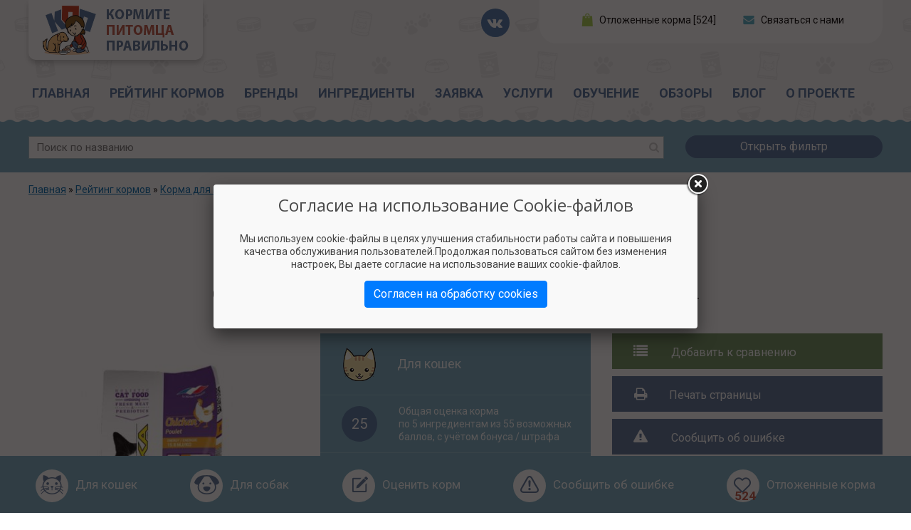

--- FILE ---
content_type: text/html; charset=utf-8
request_url: https://feedsmart.ru/natyka-cat-adult-chicken
body_size: 83640
content:
<!DOCTYPE HTML PUBLIC "-//W3C//DTD HTML 4.01//EN" "https://www.w3.org/TR/html4/strict.dtd">
<html xmlns="https://www.w3.org/1999/xhtml" xml:lang="ru" version="XHTML+RDFa 1.0" dir="ltr"
  xmlns:og="http://ogp.me/ns#">

<head profile="http://www.w3.org/1999/xhtml/vocab">
	<meta http-equiv="Content-Type" content="text/html; charset=utf-8" />
	<title>Natyka Adult Cat Chicken - рейтинг, обзор корма, сравнение и анализ Natyka Adult Cat Chicken, состав и описание корма, плюсы и минусы Natyka Adult Cat Chicken, отзывы о корме, характеристика и дозировка</title>
	<script src="https://www.google.com/recaptcha/api.js?hl=ru" async="async" defer="defer"></script>
<meta name="description" content="Обзор состава корма для кошек Natyka Cat Adult Chicken: характеристика ингредиентов, уловки производителя и общая оценка в рейтинге. Мнение эксперта о рационе «Натика»." />
<meta name="keywords" content="корм для кошек natyka adult cat chicken, рейтинг корма natyka adult cat chicken, обзор корма natyka adult cat chicken, сравнение корма natyka adult cat chicken, анализ корма natyka adult cat chicken, состав корма natyka adult cat chicken, описание корма natyka adult cat chicken, natyka adult cat chicken отзывы, характеристика корма natyka adult cat chicken, дозировка корма natyka adult cat chicken, плюсы и минусы natyka adult cat chicken" />
<link rel="image_src" href="https://feedsmart.ru/sites/default/files/styles/og_image/public/korm/korm-natyka-cat-adult-chicken.jpg?itok=Fss0n4Az" />
<link rel="canonical" href="https://feedsmart.ru/natyka-cat-adult-chicken" />
<meta property="og:image" content="https://feedsmart.ru/sites/default/files/styles/og_image/public/korm/korm-natyka-cat-adult-chicken.jpg?itok=Fss0n4Az" />
	<link rel="icon" href="/favicon.ico" type="image/x-icon"/>
	<meta name="viewport" content="width=device-width, initial-scale=1" />
	<link href='https://fonts.googleapis.com/css?family=Open+Sans:400,400italic&subset=latin,cyrillic' rel='stylesheet' type='text/css'>
	<link type="text/css" rel="stylesheet" href="https://feedsmart.ru/sites/default/files/css/css_xE-rWrJf-fncB6ztZfd2huxqgxu4WO-qwma6Xer30m4.css" media="all" />
<link type="text/css" rel="stylesheet" href="https://feedsmart.ru/sites/default/files/css/css_-TNq6F6EH1K3WcBMUMQP90OkyCq0Lyv1YnyoEj3kxiU.css" media="screen" />
<style type="text/css" media="print">
<!--/*--><![CDATA[/*><!--*/
#sb-container{position:relative;}#sb-overlay{display:none;}#sb-wrapper{position:relative;top:0;left:0;}#sb-loading{display:none;}

/*]]>*/-->
</style>
<link type="text/css" rel="stylesheet" href="https://feedsmart.ru/sites/default/files/css/css__LeQxW73LSYscb1O__H6f-j_jdAzhZBaesGL19KEB6U.css" media="all" />
<link type="text/css" rel="stylesheet" href="https://feedsmart.ru/sites/default/files/css/css_97ESZlt7tn08yIAZ72iZz0Rw0jjt1jdkJzYRIOqS3tI.css" media="all" />
<link type="text/css" rel="stylesheet" href="https://stackpath.bootstrapcdn.com/bootstrap/4.1.0/css/bootstrap.min.css" media="all" />
<link type="text/css" rel="stylesheet" href="https://fonts.googleapis.com/css?family=Roboto+Condensed:400,700|Roboto:400,700&amp;amp;subset=cyrillic" media="all" />
<link type="text/css" rel="stylesheet" href="https://feedsmart.ru/sites/default/files/css/css_Dsxy8ARuWL8jiWtRAXSsh75_78DkLBgOTd_8IhP03FU.css" media="all" />
<link type="text/css" rel="stylesheet" href="https://feedsmart.ru/sites/default/files/css/css_m51AERVSLR_6RE6aFlk5YmZi-K5whQHu2X4IaHGkLAM.css" media="all" />
	<script type="text/javascript" src="//code.jquery.com/jquery-1.9.1.min.js"></script>
<script type="text/javascript">
<!--//--><![CDATA[//><!--
window.jQuery || document.write("<script src='/sites/all/modules/jquery_update/replace/jquery/1.9/jquery.min.js'>\x3C/script>")
//--><!]]>
</script>
<script type="text/javascript" src="https://feedsmart.ru/sites/default/files/js/js_Hfha9RCTNm8mqMDLXriIsKGMaghzs4ZaqJPLj2esi7s.js"></script>
<script type="text/javascript" src="//code.jquery.com/ui/1.10.2/jquery-ui.min.js"></script>
<script type="text/javascript">
<!--//--><![CDATA[//><!--
window.jQuery.ui || document.write("<script src='/sites/all/modules/jquery_update/replace/ui/ui/minified/jquery-ui.min.js'>\x3C/script>")
//--><!]]>
</script>
<script type="text/javascript" src="https://feedsmart.ru/sites/default/files/js/js_u6KjgL2FmaREDjbrKA0M84nEOhvcsCsD8DiS_K2Dm6A.js"></script>
<script type="text/javascript" src="https://feedsmart.ru/sites/default/files/js/js_3q_5QV4abaDMLEYLqe3ngro_b8VFxI4Vuv8-0ZZEPtQ.js"></script>
<script type="text/javascript" src="https://stackpath.bootstrapcdn.com/bootstrap/4.1.0/js/bootstrap.bundle.min.js"></script>
<script type="text/javascript" src="https://feedsmart.ru/sites/default/files/js/js_lqT22qzn8OTLjm2pUCPD8GzxVMVRjGY6PtGasIJuU28.js"></script>
<script type="text/javascript" src="https://feedsmart.ru/sites/default/files/js/js_oi1jlO-lxIKJsxBV-8gAHNA_QXPdcAGZHNOr7GjM8jE.js"></script>
<script type="text/javascript">
<!--//--><![CDATA[//><!--

          Shadowbox.path = "/sites/all/libraries/shadowbox/";
        
//--><!]]>
</script>
<script type="text/javascript">
<!--//--><![CDATA[//><!--
jQuery.extend(Drupal.settings, {"basePath":"\/","pathPrefix":"","setHasJsCookie":0,"ajaxPageState":{"theme":"kormite","theme_token":"VMhirHv0T2xDferzSe32TazvXLAVlRlb8wmrOr1ydco","jquery_version":"1.9","js":{"sites\/all\/modules\/shra_contribution\/js\/fileAutoupload.js":1,"\/\/code.jquery.com\/jquery-1.9.1.min.js":1,"0":1,"misc\/jquery-extend-3.4.0.js":1,"misc\/jquery-html-prefilter-3.5.0-backport.js":1,"misc\/jquery.once.js":1,"misc\/drupal.js":1,"\/\/code.jquery.com\/ui\/1.10.2\/jquery-ui.min.js":1,"1":1,"sites\/all\/libraries\/shadowbox\/shadowbox.js":1,"sites\/all\/modules\/shadowbox\/shadowbox_auto.js":1,"sites\/all\/modules\/jquery_update\/replace\/ui\/external\/jquery.cookie.js":1,"sites\/all\/modules\/jquery_update\/replace\/misc\/jquery.form.min.js":1,"sites\/all\/modules\/nice_menus\/js\/jquery.bgiframe.js":1,"sites\/all\/modules\/nice_menus\/js\/jquery.hoverIntent.js":1,"sites\/all\/modules\/nice_menus\/js\/superfish.js":1,"sites\/all\/modules\/nice_menus\/js\/nice_menus.js":1,"misc\/ajax.js":1,"sites\/all\/modules\/jquery_update\/js\/jquery_update.js":1,"misc\/tabledrag.js":1,"public:\/\/languages\/ru_BUVqk0XWCp61ExjwFYBWw4--A7ijCF7aSYQTaDkeLe8.js":1,"https:\/\/stackpath.bootstrapcdn.com\/bootstrap\/4.1.0\/js\/bootstrap.bundle.min.js":1,"misc\/progress.js":1,"sites\/all\/modules\/ctools\/js\/modal.js":1,"\/home\/web\/feedsmart.ru\/www\/sites\/all\/modules\/_selfmade\/webform_ajax_invoke\/close-modal.js":1,"sites\/all\/modules\/captcha\/captcha.js":1,"sites\/all\/modules\/flag\/theme\/flag.js":1,"sites\/all\/modules\/ulogin\/js\/ulogin.async.js":1,"misc\/textarea.js":1,"modules\/filter\/filter.js":1,"modules\/file\/file.js":1,"sites\/all\/modules\/filefield_sources\/filefield_sources.js":1,"sites\/all\/modules\/webform\/js\/webform.js":1,"sites\/all\/themes\/kormite\/js\/bxslider\/bxslider.js":1,"sites\/all\/themes\/kormite\/js\/jquery-ui-1.9.2.custom.min.js":1,"sites\/all\/themes\/kormite\/js\/script.js":1,"sites\/all\/themes\/kormite\/js\/jquery.autocomplete.js":1,"sites\/all\/themes\/kormite\/js\/victorina.js":1,"sites\/all\/themes\/kormite\/js\/cookie-consent.js":1,"sites\/all\/themes\/kormite\/js\/sol\/sol-2.0.0.js":1,"sites\/all\/themes\/kormite\/js\/jquery.floatThead.min.js":1,"sites\/all\/themes\/kormite\/js\/chosen\/chosen.jquery.js":1,"sites\/all\/themes\/kormite\/js\/scrollbar\/jquery.mCustomScrollbar.concat.min.js":1,"sites\/all\/themes\/kormite\/js\/fancy\/jquery.fancybox.pack.js":1,"sites\/all\/themes\/kormite\/js\/swiper\/swiper.min.js":1,"sites\/all\/themes\/kormite\/js\/photobox\/jquery.photobox.js":1,"sites\/all\/themes\/kormite\/js\/flipclock\/flipclock.min.js":1,"sites\/all\/themes\/kormite\/js\/jslider\/tmpl.js":1,"sites\/all\/themes\/kormite\/js\/jslider\/draggable-0.1.js":1,"sites\/all\/themes\/kormite\/js\/jslider\/jquery.dependClass-0.1.js":1,"sites\/all\/themes\/kormite\/js\/jslider\/jshashtable-2.1_src.js":1,"sites\/all\/themes\/kormite\/js\/jslider\/jquery.numberformatter-1.2.3.js":1,"sites\/all\/themes\/kormite\/js\/jslider\/jquery.jslider.js":1,"2":1},"css":{"modules\/system\/system.base.css":1,"modules\/system\/system.menus.css":1,"modules\/system\/system.messages.css":1,"modules\/system\/system.theme.css":1,"sites\/all\/libraries\/shadowbox\/shadowbox.css":1,"0":1,"misc\/ui\/jquery.ui.core.css":1,"misc\/ui\/jquery.ui.theme.css":1,"modules\/comment\/comment.css":1,"modules\/field\/theme\/field.css":1,"modules\/node\/node.css":1,"modules\/poll\/poll.css":1,"modules\/user\/user.css":1,"sites\/all\/modules\/views\/css\/views.css":1,"sites\/all\/modules\/_contrib\/ckeditor\/css\/ckeditor.css":1,"https:\/\/stackpath.bootstrapcdn.com\/bootstrap\/4.1.0\/css\/bootstrap.min.css":1,"https:\/\/fonts.googleapis.com\/css?family=Roboto+Condensed:400,700|Roboto:400,700\u0026amp;subset=cyrillic":1,"sites\/all\/modules\/ctools\/css\/ctools.css":1,"sites\/all\/modules\/ctools\/css\/modal.css":1,"sites\/all\/modules\/flag\/theme\/flag.css":1,"sites\/all\/modules\/nice_menus\/css\/nice_menus.css":1,"sites\/all\/modules\/nice_menus\/css\/nice_menus_default.css":1,"modules\/filter\/filter.css":1,"modules\/file\/file.css":1,"sites\/all\/modules\/filefield_sources\/filefield_sources.css":1,"modules\/image\/image.css":1,"sites\/all\/modules\/webform\/css\/webform.css":1,"public:\/\/spmcd\/last_name.css":1,"sites\/all\/themes\/kormite\/css\/default.css.less":1,"sites\/all\/themes\/kormite\/css\/utility.css":1,"sites\/all\/themes\/kormite\/css\/status_tabs.css":1,"sites\/all\/themes\/kormite\/css\/font-face.css":1,"sites\/all\/themes\/kormite\/css\/style.css.less":1,"sites\/all\/themes\/kormite\/css\/font-awesome.min.css":1,"sites\/all\/themes\/kormite\/css\/print.css":1,"sites\/all\/themes\/kormite\/css\/victorina.css":1,"sites\/all\/themes\/kormite\/css\/mobile.css.less":1,"sites\/all\/themes\/kormite\/js\/bxslider\/jquery.bxslider.css":1,"sites\/all\/themes\/kormite\/js\/sol\/searchableOptionList.css":1,"sites\/all\/themes\/kormite\/js\/chosen\/chosen.min.css":1,"sites\/all\/themes\/kormite\/js\/scrollbar\/jquery.mCustomScrollbar.min.css":1,"sites\/all\/themes\/kormite\/js\/fancy\/jquery.fancybox.css":1,"sites\/all\/themes\/kormite\/js\/swiper\/swiper.min.css":1,"sites\/all\/themes\/kormite\/js\/photobox\/photobox.css":1,"sites\/all\/themes\/kormite\/js\/flipclock\/flipclock.css":1,"sites\/all\/themes\/kormite\/js\/jslider\/jquery.slider.min.css":1,"sites\/all\/themes\/kormite\/js\/jslider\/jslider.blue.css":1,"sites\/all\/themes\/kormite\/js\/jslider\/jslider.plastic.css":1,"sites\/all\/themes\/kormite\/js\/jslider\/jslider.round.css":1,"sites\/all\/themes\/kormite\/js\/jslider\/jslider.round.plastic.css":1}},"jcarousel":{"ajaxPath":"\/jcarousel\/ajax\/views"},"shadowbox":{"animate":true,"animateFade":true,"animSequence":"wh","auto_enable_all_images":0,"auto_gallery":0,"autoplayMovies":true,"continuous":false,"counterLimit":10,"counterType":"default","displayCounter":true,"displayNav":true,"enableKeys":true,"fadeDuration":0.35,"handleOversize":"resize","handleUnsupported":"link","initialHeight":160,"initialWidth":320,"language":"ru","modal":false,"overlayColor":"#000","overlayOpacity":0.8,"resizeDuration":0.55,"showMovieControls":true,"slideshowDelay":0,"viewportPadding":20,"useSizzle":false},"CToolsModal":{"loadingText":"Loading...","closeText":"Close Window","closeImage":"\u003Cimg src=\u0022\/sites\/all\/modules\/ctools\/images\/icon-close-window.png\u0022 alt=\u0022Close window\u0022 title=\u0022Close window\u0022 \/\u003E","throbber":"\u003Cimg src=\u0022\/sites\/all\/modules\/ctools\/images\/throbber.gif\u0022 alt=\u0022\u0417\u0430\u0433\u0440\u0443\u0437\u043a\u0430\u0022 title=\u0022Loading...\u0022 \/\u003E"},"example":{"modalSize":{"type":"fixed","width":"100%","height":"auto","contentRight":30,"contentBottom":0},"modalOptions":{"opacity":0.4,"background-color":"#000000"},"closeText":"","animation":"fadeIn","animationSpeed":"fast","loadingText":"\u0418\u0434\u0435\u0442 \u0437\u0430\u0433\u0440\u0443\u0437\u043a\u0430..."},"flag":{"anonymous":true,"templates":{"compare_2408":"\u003Cspan class=\u0022flag-wrapper flag-compare flag-compare-2408\u0022\u003E\n      \u003Ca href=\u0022\/flag\/unflag\/compare\/2408?destination=node\/2408\u0026amp;token=3bc6364a25df756fcab0e6fab69fffcf\u0022 title=\u0022\u0022 class=\u0022flag unflag-action flag-link-toggle\u0022 rel=\u0022nofollow\u0022\u003E\u0421\u0440\u0430\u0432\u043d\u0438\u0442\u044c \u044d\u0442\u043e\u0442 \u043a\u043e\u0440\u043c\u003C\/a\u003E\u003Cspan class=\u0022flag-throbber\u0022\u003E\u0026nbsp;\u003C\/span\u003E\n    \u003C\/span\u003E\n","marked_2862":"\u003Cspan class=\u0022flag-wrapper flag-marked flag-marked-2862 status-flagged\u0022 \u003E\n  \u003C!--noindex--\u003E\n    \u003Cdiv class=\u0022heart\u0022\u003E\u003C\/div\u003E\n      \u003Ca rel=\u0022nofollow\u0022 href=\u0022\/flag\/unflag\/marked\/2862?destination=node\/2408\u0026amp;token=32d608047a55a40abc8e0f582457f684\u0022 title=\u0022\u0022\n      onclick=\u0022_update_cart(2862, 0)\u0022\t class=\u0022flag unflag-action flag-link-toggle\u0022 rel=\u0022nofollow\u0022\u003E\u0423\u0434\u0430\u043b\u0438\u0442\u044c\u003C\/a\u003E\u003Cspan class=\u0022flag-throbber\u0022\u003E\u0026nbsp;\u003C\/span\u003E\n      \u003C!--\/noindex--\u003E\n\u003C\/span\u003E\n","marked_5396":"\u003Cspan class=\u0022flag-wrapper flag-marked flag-marked-5396 status-flagged\u0022 \u003E\n  \u003C!--noindex--\u003E\n    \u003Cdiv class=\u0022heart\u0022\u003E\u003C\/div\u003E\n      \u003Ca rel=\u0022nofollow\u0022 href=\u0022\/flag\/unflag\/marked\/5396?destination=node\/2408\u0026amp;token=dc57a60e07c5076480c58530bcd033dd\u0022 title=\u0022\u0022\n      onclick=\u0022_update_cart(5396, 0)\u0022\t class=\u0022flag unflag-action flag-link-toggle\u0022 rel=\u0022nofollow\u0022\u003E\u0423\u0434\u0430\u043b\u0438\u0442\u044c\u003C\/a\u003E\u003Cspan class=\u0022flag-throbber\u0022\u003E\u0026nbsp;\u003C\/span\u003E\n      \u003C!--\/noindex--\u003E\n\u003C\/span\u003E\n","marked_3899":"\u003Cspan class=\u0022flag-wrapper flag-marked flag-marked-3899 status-flagged\u0022 \u003E\n  \u003C!--noindex--\u003E\n    \u003Cdiv class=\u0022heart\u0022\u003E\u003C\/div\u003E\n      \u003Ca rel=\u0022nofollow\u0022 href=\u0022\/flag\/unflag\/marked\/3899?destination=node\/2408\u0026amp;token=fb4067f688ce9405d8868e53cb7eb8ab\u0022 title=\u0022\u0022\n      onclick=\u0022_update_cart(3899, 0)\u0022\t class=\u0022flag unflag-action flag-link-toggle\u0022 rel=\u0022nofollow\u0022\u003E\u0423\u0434\u0430\u043b\u0438\u0442\u044c\u003C\/a\u003E\u003Cspan class=\u0022flag-throbber\u0022\u003E\u0026nbsp;\u003C\/span\u003E\n      \u003C!--\/noindex--\u003E\n\u003C\/span\u003E\n","marked_3449":"\u003Cspan class=\u0022flag-wrapper flag-marked flag-marked-3449 status-flagged\u0022 \u003E\n  \u003C!--noindex--\u003E\n    \u003Cdiv class=\u0022heart\u0022\u003E\u003C\/div\u003E\n      \u003Ca rel=\u0022nofollow\u0022 href=\u0022\/flag\/unflag\/marked\/3449?destination=node\/2408\u0026amp;token=4a1f2ac084a838b63049ce2d2d5c273f\u0022 title=\u0022\u0022\n      onclick=\u0022_update_cart(3449, 0)\u0022\t class=\u0022flag unflag-action flag-link-toggle\u0022 rel=\u0022nofollow\u0022\u003E\u0423\u0434\u0430\u043b\u0438\u0442\u044c\u003C\/a\u003E\u003Cspan class=\u0022flag-throbber\u0022\u003E\u0026nbsp;\u003C\/span\u003E\n      \u003C!--\/noindex--\u003E\n\u003C\/span\u003E\n","marked_4934":"\u003Cspan class=\u0022flag-wrapper flag-marked flag-marked-4934 status-flagged\u0022 \u003E\n  \u003C!--noindex--\u003E\n    \u003Cdiv class=\u0022heart\u0022\u003E\u003C\/div\u003E\n      \u003Ca rel=\u0022nofollow\u0022 href=\u0022\/flag\/unflag\/marked\/4934?destination=node\/2408\u0026amp;token=c9943d0c045f0cfd96e3c899aa15bd55\u0022 title=\u0022\u0022\n      onclick=\u0022_update_cart(4934, 0)\u0022\t class=\u0022flag unflag-action flag-link-toggle\u0022 rel=\u0022nofollow\u0022\u003E\u0423\u0434\u0430\u043b\u0438\u0442\u044c\u003C\/a\u003E\u003Cspan class=\u0022flag-throbber\u0022\u003E\u0026nbsp;\u003C\/span\u003E\n      \u003C!--\/noindex--\u003E\n\u003C\/span\u003E\n","marked_4436":"\u003Cspan class=\u0022flag-wrapper flag-marked flag-marked-4436 status-flagged\u0022 \u003E\n  \u003C!--noindex--\u003E\n    \u003Cdiv class=\u0022heart\u0022\u003E\u003C\/div\u003E\n      \u003Ca rel=\u0022nofollow\u0022 href=\u0022\/flag\/unflag\/marked\/4436?destination=node\/2408\u0026amp;token=6a6bae0ab865da9c01965637cc736c45\u0022 title=\u0022\u0022\n      onclick=\u0022_update_cart(4436, 0)\u0022\t class=\u0022flag unflag-action flag-link-toggle\u0022 rel=\u0022nofollow\u0022\u003E\u0423\u0434\u0430\u043b\u0438\u0442\u044c\u003C\/a\u003E\u003Cspan class=\u0022flag-throbber\u0022\u003E\u0026nbsp;\u003C\/span\u003E\n      \u003C!--\/noindex--\u003E\n\u003C\/span\u003E\n","marked_2976":"\u003Cspan class=\u0022flag-wrapper flag-marked flag-marked-2976 status-flagged\u0022 \u003E\n  \u003C!--noindex--\u003E\n    \u003Cdiv class=\u0022heart\u0022\u003E\u003C\/div\u003E\n      \u003Ca rel=\u0022nofollow\u0022 href=\u0022\/flag\/unflag\/marked\/2976?destination=node\/2408\u0026amp;token=f7081e59523b45223ea155c5bcdf2cdf\u0022 title=\u0022\u0022\n      onclick=\u0022_update_cart(2976, 0)\u0022\t class=\u0022flag unflag-action flag-link-toggle\u0022 rel=\u0022nofollow\u0022\u003E\u0423\u0434\u0430\u043b\u0438\u0442\u044c\u003C\/a\u003E\u003Cspan class=\u0022flag-throbber\u0022\u003E\u0026nbsp;\u003C\/span\u003E\n      \u003C!--\/noindex--\u003E\n\u003C\/span\u003E\n","marked_6234":"\u003Cspan class=\u0022flag-wrapper flag-marked flag-marked-6234 status-flagged\u0022 \u003E\n  \u003C!--noindex--\u003E\n    \u003Cdiv class=\u0022heart\u0022\u003E\u003C\/div\u003E\n      \u003Ca rel=\u0022nofollow\u0022 href=\u0022\/flag\/unflag\/marked\/6234?destination=node\/2408\u0026amp;token=6114ed4376d0687e221b86b699e55060\u0022 title=\u0022\u0022\n      onclick=\u0022_update_cart(6234, 0)\u0022\t class=\u0022flag unflag-action flag-link-toggle\u0022 rel=\u0022nofollow\u0022\u003E\u0423\u0434\u0430\u043b\u0438\u0442\u044c\u003C\/a\u003E\u003Cspan class=\u0022flag-throbber\u0022\u003E\u0026nbsp;\u003C\/span\u003E\n      \u003C!--\/noindex--\u003E\n\u003C\/span\u003E\n","marked_3298":"\u003Cspan class=\u0022flag-wrapper flag-marked flag-marked-3298 status-flagged\u0022 \u003E\n  \u003C!--noindex--\u003E\n    \u003Cdiv class=\u0022heart\u0022\u003E\u003C\/div\u003E\n      \u003Ca rel=\u0022nofollow\u0022 href=\u0022\/flag\/unflag\/marked\/3298?destination=node\/2408\u0026amp;token=22772dda8f1aa4db3c4beebf24bd7d2d\u0022 title=\u0022\u0022\n      onclick=\u0022_update_cart(3298, 0)\u0022\t class=\u0022flag unflag-action flag-link-toggle\u0022 rel=\u0022nofollow\u0022\u003E\u0423\u0434\u0430\u043b\u0438\u0442\u044c\u003C\/a\u003E\u003Cspan class=\u0022flag-throbber\u0022\u003E\u0026nbsp;\u003C\/span\u003E\n      \u003C!--\/noindex--\u003E\n\u003C\/span\u003E\n","marked_5420":"\u003Cspan class=\u0022flag-wrapper flag-marked flag-marked-5420 status-flagged\u0022 \u003E\n  \u003C!--noindex--\u003E\n    \u003Cdiv class=\u0022heart\u0022\u003E\u003C\/div\u003E\n      \u003Ca rel=\u0022nofollow\u0022 href=\u0022\/flag\/unflag\/marked\/5420?destination=node\/2408\u0026amp;token=c9e4b92fb3d3bdff7e2c24b0ff8867fd\u0022 title=\u0022\u0022\n      onclick=\u0022_update_cart(5420, 0)\u0022\t class=\u0022flag unflag-action flag-link-toggle\u0022 rel=\u0022nofollow\u0022\u003E\u0423\u0434\u0430\u043b\u0438\u0442\u044c\u003C\/a\u003E\u003Cspan class=\u0022flag-throbber\u0022\u003E\u0026nbsp;\u003C\/span\u003E\n      \u003C!--\/noindex--\u003E\n\u003C\/span\u003E\n","marked_4433":"\u003Cspan class=\u0022flag-wrapper flag-marked flag-marked-4433 status-flagged\u0022 \u003E\n  \u003C!--noindex--\u003E\n    \u003Cdiv class=\u0022heart\u0022\u003E\u003C\/div\u003E\n      \u003Ca rel=\u0022nofollow\u0022 href=\u0022\/flag\/unflag\/marked\/4433?destination=node\/2408\u0026amp;token=f4f5bd45274d25b23eecc14671638a22\u0022 title=\u0022\u0022\n      onclick=\u0022_update_cart(4433, 0)\u0022\t class=\u0022flag unflag-action flag-link-toggle\u0022 rel=\u0022nofollow\u0022\u003E\u0423\u0434\u0430\u043b\u0438\u0442\u044c\u003C\/a\u003E\u003Cspan class=\u0022flag-throbber\u0022\u003E\u0026nbsp;\u003C\/span\u003E\n      \u003C!--\/noindex--\u003E\n\u003C\/span\u003E\n","marked_5422":"\u003Cspan class=\u0022flag-wrapper flag-marked flag-marked-5422 status-flagged\u0022 \u003E\n  \u003C!--noindex--\u003E\n    \u003Cdiv class=\u0022heart\u0022\u003E\u003C\/div\u003E\n      \u003Ca rel=\u0022nofollow\u0022 href=\u0022\/flag\/unflag\/marked\/5422?destination=node\/2408\u0026amp;token=6542f95e547c9f6b6d5b5301c783e16c\u0022 title=\u0022\u0022\n      onclick=\u0022_update_cart(5422, 0)\u0022\t class=\u0022flag unflag-action flag-link-toggle\u0022 rel=\u0022nofollow\u0022\u003E\u0423\u0434\u0430\u043b\u0438\u0442\u044c\u003C\/a\u003E\u003Cspan class=\u0022flag-throbber\u0022\u003E\u0026nbsp;\u003C\/span\u003E\n      \u003C!--\/noindex--\u003E\n\u003C\/span\u003E\n","marked_3461":"\u003Cspan class=\u0022flag-wrapper flag-marked flag-marked-3461 status-flagged\u0022 \u003E\n  \u003C!--noindex--\u003E\n    \u003Cdiv class=\u0022heart\u0022\u003E\u003C\/div\u003E\n      \u003Ca rel=\u0022nofollow\u0022 href=\u0022\/flag\/unflag\/marked\/3461?destination=node\/2408\u0026amp;token=c4727a9e766838788ebe5ad3f3cc675d\u0022 title=\u0022\u0022\n      onclick=\u0022_update_cart(3461, 0)\u0022\t class=\u0022flag unflag-action flag-link-toggle\u0022 rel=\u0022nofollow\u0022\u003E\u0423\u0434\u0430\u043b\u0438\u0442\u044c\u003C\/a\u003E\u003Cspan class=\u0022flag-throbber\u0022\u003E\u0026nbsp;\u003C\/span\u003E\n      \u003C!--\/noindex--\u003E\n\u003C\/span\u003E\n","marked_2408":"\u003Cspan class=\u0022flag-wrapper flag-marked flag-marked-2408 status-flagged\u0022 \u003E\n  \u003C!--noindex--\u003E\n    \u003Cdiv class=\u0022heart\u0022\u003E\u003C\/div\u003E\n      \u003Ca rel=\u0022nofollow\u0022 href=\u0022\/flag\/unflag\/marked\/2408?destination=node\/2408\u0026amp;token=3bc6364a25df756fcab0e6fab69fffcf\u0022 title=\u0022\u0022\n      onclick=\u0022_update_cart(2408, 0)\u0022\t class=\u0022flag unflag-action flag-link-toggle\u0022 rel=\u0022nofollow\u0022\u003E\u0423\u0434\u0430\u043b\u0438\u0442\u044c\u003C\/a\u003E\u003Cspan class=\u0022flag-throbber\u0022\u003E\u0026nbsp;\u003C\/span\u003E\n      \u003C!--\/noindex--\u003E\n\u003C\/span\u003E\n"}},"nice_menus_options":{"delay":"350","speed":"normal"},"better_exposed_filters":{"views":{"banner_peretyazka":{"displays":{"block_5":{"filters":[]}}},"title_image":{"displays":{"block":{"filters":[]}}}}},"ulogin":["ulogin"],"ckeditor":{"input_formats":{"filtered_html":{"customConfig":"\/sites\/all\/modules\/_contrib\/ckeditor\/ckeditor.config.js?","defaultLanguage":"en","toolbar":"[\n    [\u0027Source\u0027],\n    [\u0027Cut\u0027,\u0027Copy\u0027,\u0027Paste\u0027,\u0027PasteText\u0027,\u0027PasteFromWord\u0027,\u0027-\u0027,\u0027SpellChecker\u0027, \u0027Scayt\u0027],\n    [\u0027Undo\u0027,\u0027Redo\u0027,\u0027Find\u0027,\u0027Replace\u0027,\u0027-\u0027,\u0027SelectAll\u0027],\n    [\u0027Image\u0027,\u0027Media\u0027,\u0027Flash\u0027,\u0027Table\u0027,\u0027HorizontalRule\u0027,\u0027Smiley\u0027,\u0027SpecialChar\u0027],\n    [\u0027Maximize\u0027, \u0027ShowBlocks\u0027],\n    \u0027\/\u0027,\n    [\u0027Format\u0027],\n    [\u0027Bold\u0027,\u0027Italic\u0027,\u0027Underline\u0027,\u0027Strike\u0027,\u0027-\u0027,\u0027Subscript\u0027,\u0027Superscript\u0027,\u0027-\u0027,\u0027RemoveFormat\u0027],\n    [\u0027NumberedList\u0027,\u0027BulletedList\u0027,\u0027-\u0027,\u0027Outdent\u0027,\u0027Indent\u0027,\u0027Blockquote\u0027],\n    [\u0027JustifyLeft\u0027,\u0027JustifyCenter\u0027,\u0027JustifyRight\u0027,\u0027JustifyBlock\u0027,\u0027-\u0027,\u0027BidiLtr\u0027,\u0027BidiRtl\u0027],\n    [\u0027Link\u0027,\u0027Unlink\u0027,\u0027Anchor\u0027,\u0027Linkit\u0027]\n]\n    ","enterMode":1,"shiftEnterMode":2,"toolbarStartupExpanded":true,"width":"100%","skin":"moono-lisa","format_tags":"p;div;pre;address;h1;h2;h3;h4;h5;h6","show_toggle":"t","default":"t","ss":"2","loadPlugins":{"drupalbreaks":{"name":"drupalbreaks","desc":"Plugin for inserting Drupal teaser and page breaks.","path":"\/sites\/all\/modules\/_contrib\/ckeditor\/plugins\/drupalbreaks\/","buttons":{"DrupalBreak":{"label":"DrupalBreak","icon":"images\/drupalbreak.png"}},"default":"t"}},"entities":false,"entities_greek":false,"entities_latin":false,"scayt_autoStartup":false,"stylesCombo_stylesSet":"drupal:\/sites\/all\/modules\/_contrib\/ckeditor\/ckeditor.styles.js","contentsCss":["https:\/\/feedsmart.ru\/sites\/all\/modules\/_contrib\/ckeditor\/css\/ckeditor.css","https:\/\/feedsmart.ru\/sites\/all\/libraries\/ckeditor\/contents.css"]},"full_html":{"customConfig":"\/sites\/all\/modules\/_contrib\/ckeditor\/ckeditor.config.js?","defaultLanguage":"ru","toolbar":"[\n    [\u0027Source\u0027],\n    [\u0027Cut\u0027,\u0027Copy\u0027,\u0027Paste\u0027,\u0027PasteText\u0027,\u0027PasteFromWord\u0027,\u0027-\u0027,\u0027SpellChecker\u0027,\u0027Scayt\u0027],\n    [\u0027Undo\u0027,\u0027Redo\u0027,\u0027Find\u0027,\u0027Replace\u0027,\u0027-\u0027,\u0027SelectAll\u0027],\n    [\u0027Image\u0027,\u0027Table\u0027,\u0027HorizontalRule\u0027,\u0027SpecialChar\u0027],\n    [\u0027Maximize\u0027,\u0027CreateDiv\u0027,\u0027ShowBlocks\u0027],\n    \u0027\/\u0027,\n    [\u0027Format\u0027],\n    [\u0027Bold\u0027,\u0027Italic\u0027,\u0027Underline\u0027,\u0027Strike\u0027,\u0027-\u0027,\u0027Subscript\u0027,\u0027Superscript\u0027,\u0027-\u0027,\u0027RemoveFormat\u0027],\n    [\u0027NumberedList\u0027,\u0027BulletedList\u0027,\u0027-\u0027,\u0027Outdent\u0027,\u0027Indent\u0027,\u0027Blockquote\u0027],\n    [\u0027JustifyLeft\u0027,\u0027JustifyCenter\u0027,\u0027JustifyRight\u0027,\u0027JustifyBlock\u0027,\u0027-\u0027,\u0027BidiLtr\u0027,\u0027BidiRtl\u0027],\n    [\u0027Link\u0027,\u0027Unlink\u0027,\u0027Anchor\u0027]\n]","enterMode":1,"shiftEnterMode":2,"toolbarStartupExpanded":true,"width":"100%","skin":"moono-lisa","format_tags":"p;div;pre;address;h1;h2;h3;h4;h5;h6","show_toggle":"t","default":"t","allowedContent":true,"ss":"2","loadPlugins":{"drupalbreaks":{"name":"drupalbreaks","desc":"Plugin for inserting Drupal teaser and page breaks.","path":"\/sites\/all\/modules\/_contrib\/ckeditor\/plugins\/drupalbreaks\/","buttons":{"DrupalBreak":{"label":"DrupalBreak","icon":"images\/drupalbreak.png"}},"default":"t"}},"entities":false,"entities_greek":false,"entities_latin":false,"scayt_autoStartup":false,"filebrowserBrowseUrl":"\/index.php?q=elfinder\u0026app=ckeditor","js_conf":{"allowedContent":"\u0027ul li ol h1 h2 h3 b strong i p blockquote[id,name, align](*){*}; table tr td th[id,name,colspan,rowspan,nowrap]{width,height,background}(*); a[!href,id,name,target](*); div[id,class](*){*}; span[!class](*); img[alt,title,!src](*){*};center br;\u0027","autoParagraph":false},"stylesCombo_stylesSet":"drupal:\/sites\/all\/modules\/_contrib\/ckeditor\/ckeditor.styles.js","contentsCss":["https:\/\/feedsmart.ru\/sites\/all\/modules\/_contrib\/ckeditor\/css\/ckeditor.css","https:\/\/feedsmart.ru\/sites\/all\/libraries\/ckeditor\/contents.css"]}},"plugins":[]},"tableDrag":{"edit-field-comment-image-und-table":{"edit-field-comment-image-und-weight":[{"target":"edit-field-comment-image-und-weight","source":"edit-field-comment-image-und-weight","relationship":"sibling","action":"order","hidden":true,"limit":0}]}},"file":{"elements":{"#edit-field-comment-image-und-0-upload":"png,gif,jpg,jpeg"}},"ajax":{"edit-field-comment-image-und-0-upload-button":{"wrapper":"edit-field-comment-image-und-ajax-wrapper","effect":"fade","progress":{"type":"throbber","message":null},"event":"mousedown","keypress":true,"prevent":"click","url":"\/file\/ajax\/field_comment_image\/und\/form--WW2-SjsVZ2nTDTv7Ep8KgHWvoCCppV4X95-artuqrk","submit":{"_triggering_element_name":"field_comment_image_und_0_upload_button","_triggering_element_value":"\u0417\u0430\u043a\u0430\u0447\u0430\u0442\u044c"}}},"urlIsAjaxTrusted":{"\/file\/ajax\/field_comment_image\/und\/form--WW2-SjsVZ2nTDTv7Ep8KgHWvoCCppV4X95-artuqrk":true,"\/natyka-cat-adult-chicken#add-a-comment":true,"\/natyka-cat-adult-chicken":true}});
//--><!]]>
</script>

<script type="text/javascript" src="//vk.com/js/api/openapi.js?129"></script>
<script type="text/javascript">
  VK.init({apiId: 5620323, onlyWidgets: true});
</script>
	<meta name="yandex-verification" content="701f6f8d1044117a" />

<!-- VK Pixel Code -->
<script type="text/javascript">!function(){var
t=document.createElement("script");t.type="text/javascript",t.async=!0,t.src="https://vk.com/js/api/openapi.js?163",t.onl oad=function(){VK.Retargeting.Init("VK-RTRG-443232-cyEMH"),VK.Retargeting.Hit()},document.head.appendChild(t)}();</script><noscript><img
src="https://vk.com/rtrg?p=VK-RTRG-443232-cyEMH"
style="position:fixed; left:-999px;"
alt=""/></noscript>
<!-- End VK Pixel Code -->
<!-- Facebook Pixel Code -->
<script>
!function(f,b,e,v,n,t,s)
{if(f.fbq)return;n=f.fbq=function(){n.callMethod?
n.callMethod.apply(n,arguments):n.queue.push(arguments)};
if(!f._fbq)f._fbq=n;n.push=n;n.loaded=!0;n.version='2.0';
n.queue=[];t=b.createElement(e);t.async=!0;
t.src=v;s=b.getElementsByTagName(e)[0];
s.parentNode.insertBefore(t,s)}(window,document,'script',
'https://connect.facebook.net/en_US/fbevents.js');
fbq('init', '638047050268906'); 
fbq('track', 'PageView');
</script>
<noscript>
<img height="1" width="1" src="https://www.facebook.com/tr?id=638047050268906&ev=PageView&noscript=1"/>
</noscript>
<!-- End Facebook Pixel Code -->
<!-- Facebook Pixel Code -->
<script>
  !function(f,b,e,v,n,t,s)
  {if(f.fbq)return;n=f.fbq=function(){n.callMethod?
  n.callMethod.apply(n,arguments):n.queue.push(arguments)};
  if(!f._fbq)f._fbq=n;n.push=n;n.loaded=!0;n.version='2.0';
  n.queue=[];t=b.createElement(e);t.async=!0;
  t.src=v;s=b.getElementsByTagName(e)[0];
  s.parentNode.insertBefore(t,s)}(window, document,'script',
  'https://connect.facebook.net/en_US/fbevents.js');
  fbq('init', '2575728599161272');
  fbq('track', 'PageView');
</script>
<noscript><img height="1" width="1" style="display:none"
  src="https://www.facebook.com/tr?id=2575728599161272&ev=PageView&noscript=1"
/></noscript>
<!-- End Facebook Pixel Code -->
<!-- VK Pixel Code -->
<script type="text/javascript">!function(){var t=document.createElement("script");t.type="text/javascript",t.async=!0,t.src="https://vk.com/js/api/openapi.js?167",t.onload=function(){VK.Retargeting.Init("VK-RTRG-453215-bs0rW"),VK.Retargeting.Hit()},document.head.appendChild(t)}();</script><noscript><img src="https://vk.com/rtrg?p=VK-RTRG-453215-bs0rW" style="position:fixed; left:-999px;" alt=""/></noscript>

<!-- Facebook Pixel Code -->

<script>
  fbq('track', 'ViewContent', {
    content_ids: '1',
    content_type: '2',
  });
</script>

<script>
  fbq('track', 'ViewContent');
  !function(f,b,e,v,n,t,s)
  {if(f.fbq)return;n=f.fbq=function(){n.callMethod?
  n.callMethod.apply(n,arguments):n.queue.push(arguments)};
  if(!f._fbq)f._fbq=n;n.push=n;n.loaded=!0;n.version='2.0';
  n.queue=[];t=b.createElement(e);t.async=!0;
  t.src=v;s=b.getElementsByTagName(e)[0];
  s.parentNode.insertBefore(t,s)}(window, document,'script',
  'https://connect.facebook.net/en_US/fbevents.js');
  fbq('init', '505258663742642');
  fbq('track', 'PageView');
</script>
<noscript><img height="1" width="1" style="display:none"
  src="https://www.facebook.com/tr?id=505258663742642&ev=PageView&noscript=1"
/></noscript>
<!-- End Facebook Pixel Code -->

</head>
<body class="html not-front not-logged-in no-sidebars page-node page-node- page-node-2408 node-type-food" >
  <a name="top"></a>
    <div id="wrapper">
	<div id="container" class="clearfix">

    <div id="header">
			<div class="inner">
				<div class="row">
  				<div class="col-sm-6 col-md-6 col-lg-3">
						<div id="logo-block">
							<a href="/" title="Главная" rel="home">
							<img id="logo" src="/sites/all/themes/kormite/images/v2/logo.png" alt="Корма для кошек и собак" title="Корма для кошек и собак"/></a>
						</div>
					</div>
					<div class="col-12 col-sm-6 col-md-6 col-lg-4">
												<div id="seti-block">
							
<!--noindex-->
<div class="seti"><a href="https://vk.com/feedsmart" target="_blank" alt="Вконтакте" title="Вконтакте"><i></i></a></div>
<!--/noindex-->						</div>
					</div>
					<div class="col-sm-8 col-md-9 col-lg-5">
						<div id="header-top" class="d-sm-none d-md-block">
							<div class="inner">
									<div id="block-shra-contribution-top-links" class="block block-shra-contribution">

	
	<div class="content">
    	
		<div class="korma"><a href="https://feedsmart.ru/otlozhennye-korma">Отложенные корма  [524]</a></div>
		<div class="call"><a class="ctools-modal-example ctools-use-modal popup-link" href="/webform_ajax_invoke/nojs/41">Связаться с нами</a></div>	</div>
</div>
							</div>
						</div>
					</div>
					<div class="col-12 col-sm-4 col-md-3 d-lg-none">
						<div class="menu-togger"><i class="fa fa-bars" aria-hidden="true"></i> Меню</div>
					</div>
					<div class="col">
 							<div id="block-nice-menus-1" class="block block-nice-menus">

	    		<div class="element-invisible" class="block-title"><span class="nice-menu-hide-title">Главное меню</span></div>
    	
	<div class="content">
    	<ul class="nice-menu nice-menu-down nice-menu-main-menu" id="nice-menu-1"><li class="menu-237 menu-path-front first odd "><a href="/" title="">Главная</a></li>
<li class="menu-1039 menuparent  menu-path-korm  even "><a href="/korm" title="">Рейтинг кормов</a><ul><li class="menu-1015 menuparent  menu-path-node-899 first odd "><a href="/korm-dlya-sobak">Корма для собак</a><ul><li class="menu-1350 menu-path-node-1468 first odd "><a href="/korma-dlya-sobak-1st-choice">1st Choice</a></li>
<li class="menu-6498 menu-path-node-6293  even "><a href="/korma-dlya-sobak-darsi">Darsi</a></li>
<li class="menu-3319 menu-path-node-4153  odd "><a href="/korma-dlya-sobak-josera">Josera</a></li>
<li class="menu-4059 menu-path-node-4569  even "><a href="/korma-dlya-sobak-prohvost">PROхвост</a></li>
<li class="menu-4224 menu-path-node-4911  odd "><a href="/korma-dlya-sobak-yummy">Yummy</a></li>
<li class="menu-3133 menu-path-node-3638  even "><a href="/korma-dlya-sobak-aatu">AATU</a></li>
<li class="menu-2762 menu-path-node-3237  odd "><a href="/korma-dlya-sobak-dax">Dax</a></li>
<li class="menu-4260 menu-path-node-4979  even "><a href="/korma-dlya-sobak-karmy">Karmy</a></li>
<li class="menu-4868 menu-path-node-5118  odd "><a href="/korma-dlya-sobak-pedigree">Pedigree</a></li>
<li class="menu-6743 menu-path-node-6478  even "><a href="/korma-dlya-sobak-yummy-linea">Yummy Linea</a></li>
<li class="menu-3124 menu-path-node-3604  odd "><a href="/korma-dlya-sobak-all">ALL</a></li>
<li class="menu-6214 menu-path-node-5995  even "><a href="/korma-dlya-sobak-dibaq-naturalmente-mejor">Dibaq Naturalmente Mejor</a></li>
<li class="menu-6065 menu-path-node-5803  odd "><a href="/korma-dlya-sobak-kasiks">Kasiks</a></li>
<li class="menu-6502 menu-path-node-6329  even "><a href="/korma-dlya-sobak-petdiets">Petdiets</a></li>
<li class="menu-6495 menu-path-node-6262  odd "><a href="/korma-dlya-sobak-ziwi-peak">ZIWI Peak</a></li>
<li class="menu-1013 menu-path-node-898  even "><a href="/korma-dlya-sobak-acana">Acana</a></li>
<li class="menu-5395 menu-path-node-5584  odd "><a href="/korma-dlya-sobak-dolina-noteci-premium">Dolina Noteci Premium</a></li>
<li class="menu-4053 menu-path-node-4563  even "><a href="/korma-dlya-sobak-landor">Landor</a></li>
<li class="menu-2776 menu-path-node-3275  odd "><a href="/korma-dlya-sobak-piccolo">Piccolo</a></li>
<li class="menu-3215 menu-path-node-3816  even "><a href="/korma-dlya-sobak-zooring">ZooRing</a></li>
<li class="menu-4068 menu-path-node-4605  odd "><a href="/korma-dlya-sobak-acari-ciar">Acari Ciar</a></li>
<li class="menu-2224 menu-path-node-2454  even "><a href="/korma-dlya-sobak-dukes-farm">Duke&#039;s Farm</a></li>
<li class="menu-6506 menu-path-node-6353  odd "><a href="/korma-dlya-sobak-lapico">Lapico</a></li>
<li class="menu-5306 menu-path-node-5319  even "><a href="/korma-dlya-sobak-planet-pet-society">Planet Pet Society</a></li>
<li class="menu-4234 menu-path-node-4955  odd "><a href="/korma-dlya-sobak-avva">Авва</a></li>
<li class="menu-3323 menu-path-node-4157  even "><a href="/korma-dlya-sobak-affinity">Affinity</a></li>
<li class="menu-6051 menu-path-node-5748  odd "><a href="/korma-dlya-sobak-dynasty">Dynasty</a></li>
<li class="menu-5350 menu-path-node-5469  even "><a href="/korma-dlya-sobak-lazzaro">Lazzaro</a></li>
<li class="menu-3117 menu-path-node-3572  odd "><a href="/korma-dlya-sobak-platinum">Platinum</a></li>
<li class="menu-5392 menu-path-node-5581  even "><a href="/korma-dlya-sobak-bars">Барс</a></li>
<li class="menu-6054 menu-path-node-5775  odd "><a href="/korma-dlya-sobak-alleva">Alleva</a></li>
<li class="menu-6342 menu-path-node-6047  even "><a href="/korma-dlya-sobak-eminent">Eminent</a></li>
<li class="menu-2164 menu-path-node-2341  odd "><a href="/korma-dlya-sobak-leader-balans">Leader Balans</a></li>
<li class="menu-5310 menu-path-node-5339  even "><a href="/korma-dlya-sobak-porcelan">Porcelan</a></li>
<li class="menu-3245 menu-path-node-3846  odd "><a href="/korma-dlya-sobak-bolshaya-miska">Большая миска</a></li>
<li class="menu-1844 menu-path-node-1991  even "><a href="/korma-dlya-sobak-almo-nature">Almo Nature</a></li>
<li class="menu-6184 menu-path-node-5859  odd "><a href="/korma-dlya-sobak-essential">Essential</a></li>
<li class="menu-2784 menu-path-node-3358  even "><a href="/korma-dlya-sobak-livera">LiveRa</a></li>
<li class="menu-4863 menu-path-node-5106  odd "><a href="/korma-dlya-sobak-porta-21">Porta 21</a></li>
<li class="menu-6515 menu-path-node-6386  even "><a href="/korma-dlya-sobak-bud-zdorov">Будь здоров</a></li>
<li class="menu-5359 menu-path-node-5488  odd "><a href="/korma-dlya-sobak-ambrosia">Ambrosia</a></li>
<li class="menu-2260 menu-path-node-2514  even "><a href="/korma-dlya-sobak-eukanuba">Eukanuba</a></li>
<li class="menu-3392 menu-path-node-4466  odd "><a href="/korma-dlya-sobak-lunch-pets">Lunch for pets</a></li>
<li class="menu-2831 menu-path-node-3454  even "><a href="/korma-dlya-sobak-primordial">Primordial</a></li>
<li class="menu-6037 menu-path-node-5669  odd "><a href="/korma-dlya-sobak-vkusvill">ВкусВилл</a></li>
<li class="menu-1589 menu-path-node-1707  even "><a href="/korma-dlya-sobak-animonda">Animonda</a></li>
<li class="menu-1595 menu-path-node-1713  odd "><a href="/korma-dlya-sobak-farmina">Farmina</a></li>
<li class="menu-2770 menu-path-node-3261  even "><a href="/korma-dlya-sobak-magnusson">Magnusson</a></li>
<li class="menu-1606 menu-path-node-1724  odd "><a href="/korma-dlya-sobak-probalance">ProBalance</a></li>
<li class="menu-4207 menu-path-node-4836  even "><a href="/korma-dlya-sobak-derevenskie-lakomstva">Деревенские лакомства</a></li>
<li class="menu-1590 menu-path-node-1708  odd "><a href="/korma-dlya-sobak-applaws">Applaws</a></li>
<li class="menu-6058 menu-path-node-5789  even "><a href="/korma-dlya-sobak-first-mate">First Mate</a></li>
<li class="menu-3218 menu-path-node-3819  odd "><a href="/korma-dlya-sobak-maxidogvit">MaxidogVit</a></li>
<li class="menu-2826 menu-path-node-3443  even "><a href="/korma-dlya-sobak-proseries">ProSeries</a></li>
<li class="menu-3237 menu-path-node-3838  odd "><a href="/korma-dlya-sobak-dilli">Дилли</a></li>
<li class="menu-4193 menu-path-node-4790  even "><a href="/korma-dlya-sobak-aras">Aras</a></li>
<li class="menu-2179 menu-path-node-2365  odd "><a href="/korma-dlya-sobak-fitmin">Fitmin</a></li>
<li class="menu-3681 menu-path-node-4534  even "><a href="/korma-dlya-sobak-meglium">Meglium</a></li>
<li class="menu-1607 menu-path-node-1725  odd "><a href="/korma-dlya-sobak-profine">Profine</a></li>
<li class="menu-4092 menu-path-node-4678  even "><a href="/korma-dlya-sobak-em-bez-problem">Ем без проблем</a></li>
<li class="menu-1352 menu-path-node-1470  odd "><a href="/korma-dlya-sobak-arden-grange">Arden Grange</a></li>
<li class="menu-2692 menu-path-node-3078  even "><a href="/korma-dlya-sobak-flatazor">Flatazor</a></li>
<li class="menu-4200 menu-path-node-4807  odd "><a href="/korma-dlya-sobak-mera">Mera</a></li>
<li class="menu-6227 menu-path-node-6031  even "><a href="/korma-dlya-sobak-prolife">Prolife</a></li>
<li class="menu-4856 menu-path-node-5064  odd "><a href="/korma-dlya-sobak-zhivaya-sila">Живая сила</a></li>
<li class="menu-2244 menu-path-node-2490  even "><a href="/korma-dlya-sobak-babin">Bab&#039;in</a></li>
<li class="menu-1596 menu-path-node-1714  odd "><a href="/korma-dlya-sobak-forza10">Forza10</a></li>
<li class="menu-2683 menu-path-node-3066  even "><a href="/korma-dlya-sobak-minime">Minime</a></li>
<li class="menu-2645 menuparent  menu-path-node-3012  odd "><a href="/korma-dlya-sobak-pronature">Pronature</a><ul><li class="menu-1433 menu-path-node-1541 first odd "><a href="/korma-dlya-sobak-pronature-holistic">Holistic</a></li>
<li class="menu-1434 menu-path-node-1542  even last"><a href="/korma-dlya-sobak-pronature-original">Original</a></li>
</ul></li>
<li class="menu-2167 menu-path-node-2345  even "><a href="/korma-dlya-sobak-zoogurman">ЗООГУРМАН</a></li>
<li class="menu-5347 menu-path-node-5466  odd "><a href="/korma-dlya-sobak-banters">Banters</a></li>
<li class="menu-5376 menu-path-node-5532  even "><a href="/korma-dlya-sobak-frais">Frais</a></li>
<li class="menu-2723 menu-path-node-3152  odd "><a href="/korma-dlya-sobak-molina">Molina</a></li>
<li class="menu-3042 menu-path-node-3510  even "><a href="/korma-dlya-sobak-puffins">Puffins</a></li>
<li class="menu-1944 menu-path-node-2091  odd "><a href="/korm-dlya-sobak-zavodchik-semihvostov">Заводчик Семихвостов</a></li>
<li class="menu-2162 menu-path-node-2339  even "><a href="/korma-dlya-sobak-barking-heads">Barking Heads</a></li>
<li class="menu-2085 menu-path-node-2152  odd "><a href="/korma-dlya-sobak-franks-progold">Frank&#039;s ProGold</a></li>
<li class="menu-4096 menu-path-node-4682  even "><a href="/korma-dlya-sobak-monami">MonAmi</a></li>
<li class="menu-5303 menu-path-node-5302  odd "><a href="/korma-dlya-sobak-pureluxe">Pureluxe</a></li>
<li class="menu-1701 menu-path-node-1827  even "><a href="/korma-dlya-sobak-zoomenyu-organik">Зооменю-Органик</a></li>
<li class="menu-3315 menu-path-node-4146  odd "><a href="/korma-dlya-sobak-belcando">Belcando</a></li>
<li class="menu-4197 menu-path-node-4804  even "><a href="/korma-dlya-sobak-freshpet">FreshPet</a></li>
<li class="menu-1600 menu-path-node-1718  odd "><a href="/korma-dlya-sobak-monge">Monge</a></li>
<li class="menu-1435 menu-path-node-1543  even "><a href="/korma-dlya-sobak-purina">Purina</a></li>
<li class="menu-3158 menu-path-node-3709  odd "><a href="/korma-dlya-sobak-imperialas">ИмпериалАС</a></li>
<li class="menu-1591 menu-path-node-1709  even "><a href="/korma-dlya-sobak-berkley">Berkley</a></li>
<li class="menu-1597 menu-path-node-1715  odd "><a href="/korma-dlya-sobak-go">GO!</a></li>
<li class="menu-3677 menu-path-node-4516  even "><a href="/korma-dlya-sobak-morando">Morando</a></li>
<li class="menu-2753 menu-path-node-3206  odd "><a href="/korma-dlya-sobak-rafi">Rafi</a></li>
<li class="menu-1613 menu-path-node-1731  even "><a href="/korma-dlya-sobak-kazhdyy-den">Каждый день</a></li>
<li class="menu-3207 menu-path-node-3808  odd "><a href="/korma-dlya-sobak-best-dinner">Best Dinner</a></li>
<li class="menu-2239 menu-path-node-2477  even "><a href="/korma-dlya-sobak-grandin">GRANDIN</a></li>
<li class="menu-6508 menu-path-node-6360  odd "><a href="/korm-dlya-sobak-mrbuffalo">Mr.Buffalo</a></li>
<li class="menu-6747 menu-path-node-6501  even "><a href="/korma-dlya-sobak-rawival">Rawival</a></li>
<li class="menu-6624 menu-path-node-6429  odd "><a href="/korma-dlya-sobak-krochat">Корма для собак Krochat</a></li>
<li class="menu-2719 menu-path-node-3145  even "><a href="/korma-dlya-sobak-bewi-dog">Bewi Dog</a></li>
<li class="menu-2127 menu-path-node-2266  odd "><a href="/korma-dlya-sobak-gemon">Gemon</a></li>
<li class="menu-1603 menu-path-node-1721  even "><a href="/korma-dlya-sobak-now-fresh">NOW FRESH</a></li>
<li class="menu-1436 menu-path-node-1544  odd "><a href="/korma-dlya-sobak-royal-canin">Royal Canin</a></li>
<li class="menu-6626 menu-path-node-6436  even "><a href="/korma-dlya-sobak-oskar">Корма для собак Оскар</a></li>
<li class="menu-2159 menu-path-node-2336  odd "><a href="/korma-dlya-sobak-biomenu">BioMenu</a></li>
<li class="menu-3400 menu-path-node-4488  even "><a href="/korma-dlya-sobak-genesis-pure-canada">Genesis Pure Canada</a></li>
<li class="menu-2747 menu-path-node-3194  odd "><a href="/korma-dlya-sobak-natural-core">Natural Core</a></li>
<li class="menu-2843 menu-path-node-3472  even "><a href="/korma-dlya-sobak-royal-farm">Royal Farm</a></li>
<li class="menu-2228 menu-path-node-2459  odd "><a href="/kubanskiy-korm-dlya-sobak">Кубанский корм</a></li>
<li class="menu-1429 menu-path-node-1537  even "><a href="/korma-dlya-sobak-biomill">Biomill</a></li>
<li class="menu-4221 menu-path-node-4885  odd "><a href="/korma-dlya-sobak-gheda">Gheda</a></li>
<li class="menu-5324 menu-path-node-5365  even "><a href="/korma-dlya-sobak-natural-greatness">Natural Greatness</a></li>
<li class="menu-1608 menu-path-node-1726  odd "><a href="/korma-dlya-sobak-safari">Safari</a></li>
<li class="menu-2688 menu-path-node-3072  even "><a href="/korma-dlya-sobak-mnyams">Мнямс</a></li>
<li class="menu-3331 menu-path-node-4170  odd "><a href="/korma-dlya-sobak-bisko">Bisko</a></li>
<li class="menu-2120 menu-path-node-2234  even "><a href="/korma-dlya-sobak-gina">Gina</a></li>
<li class="menu-3389 menu-path-node-4463  odd "><a href="/korma-dlya-sobak-natures-protection">Nature&#039;s Protection</a></li>
<li class="menu-2205 menu-path-node-2430  even "><a href="/korma-dlya-sobak-sams-field">Sam&#039;s Field</a></li>
<li class="menu-5390 menu-path-node-5579  odd "><a href="/korma-dlya-sobak-myasnoff">Мяснофф</a></li>
<li class="menu-5370 menu-path-node-5504  even "><a href="/korma-dlya-sobak-black-olympus">Black Olympus</a></li>
<li class="menu-2106 menu-path-node-2197  odd "><a href="/korma-dlya-sobak-golden-eagle">Golden Eagle</a></li>
<li class="menu-4254 menu-path-node-4973  even "><a href="/korma-dlya-sobak-natures-table">Nature&#039;s Table</a></li>
<li class="menu-1609 menu-path-node-1727  odd "><a href="/korma-dlya-sobak-satisfaction">Satisfaction</a></li>
<li class="menu-3258 menu-path-node-3996  even "><a href="/korma-dlya-sobak-naturalnaya-formula">Натуральная формула</a></li>
<li class="menu-2208 menu-path-node-2433  odd "><a href="/korma-dlya-sobak-blitz">Blitz</a></li>
<li class="menu-4065 menu-path-node-4585  even "><a href="/korma-dlya-sobak-golosi">Golosi</a></li>
<li class="menu-4212 menu-path-node-4854  odd "><a href="/korma-dlya-sobak-naturea">Naturea</a></li>
<li class="menu-2109 menu-path-node-2200  even "><a href="/korma-dlya-sobak-savarra">Savarra</a></li>
<li class="menu-6511 menu-path-node-6368  odd "><a href="/korma-dlya-sobak-nash-racion">Наш рацион</a></li>
<li class="menu-6358 menu-path-node-6086  even "><a href="/korma-dlya-sobak-boreal">Boreal</a></li>
<li class="menu-5340 menu-path-node-5433  odd "><a href="/korma-dlya-sobak-gosbi">Gosbi</a></li>
<li class="menu-2198 menu-path-node-2412  even "><a href="/korma-dlya-sobak-natyka">Natyka</a></li>
<li class="menu-1610 menu-path-node-1728  odd "><a href="/korma-dlya-sobak-schesir">Schesir</a></li>
<li class="menu-1614 menu-path-node-1733  even "><a href="/korma-dlya-sobak-nasha-marka">Наша марка</a></li>
<li class="menu-1592 menu-path-node-1710  odd "><a href="/korma-dlya-sobak-bosch">Bosch</a></li>
<li class="menu-5296 menu-path-node-5248  even "><a href="/korma-dlya-sobak-grand-dog">Grand Dog</a></li>
<li class="menu-5383 menu-path-node-5565  odd "><a href="/korma-dlya-sobak-necon">Necon</a></li>
<li class="menu-3239 menu-path-node-3840  even "><a href="/korma-dlya-sobak-sirius">Sirius</a></li>
<li class="menu-2153 menu-path-node-2322  odd "><a href="/korma-dlya-sobak-norman">НормаН</a></li>
<li class="menu-6632 menu-path-node-6448  even "><a href="/korma-dlya-sobak-bowl-wow">Bowl Wow</a></li>
<li class="menu-6041 menu-path-node-5682  odd "><a href="/korma-dlya-sobak-grand-prix">Grand Prix</a></li>
<li class="menu-1602 menu-path-node-1720  even "><a href="/korma-dlya-sobak-nero-gold">Nero Gold</a></li>
<li class="menu-3043 menu-path-node-3511  odd "><a href="/korma-dlya-sobak-skinners">Skinner&#039;s</a></li>
<li class="menu-2803 menu-path-node-3411  even "><a href="/korma-dlya-sobak-rodnye-korma">Родные корма</a></li>
<li class="menu-1593 menu-path-node-1711  odd "><a href="/korma-dlya-sobak-bozita">Bozita</a></li>
<li class="menu-6739 menu-path-node-6467  even "><a href="/korma-dlya-sobak-grandholi">Grandholi</a></li>
<li class="menu-2251 menu-path-node-2503  odd "><a href="/korma-dlya-sobak-nuevo">Nuevo</a></li>
<li class="menu-3212 menu-path-node-3813  even "><a href="/korma-dlya-sobak-solid-natura">Solid Natura</a></li>
<li class="menu-5321 menu-path-node-5362  odd "><a href="/korma-dlya-sobak-rospyos">РосПёс</a></li>
<li class="menu-6222 menu-path-node-6013  even "><a href="/korma-dlya-sobak-bravery">Bravery</a></li>
<li class="menu-1598 menu-path-node-1716  odd "><a href="/korma-dlya-sobak-grandorf">Grandorf</a></li>
<li class="menu-4072 menu-path-node-4622  even "><a href="/korma-dlya-sobak-nutra-gold">Nutra Gold</a></li>
<li class="menu-2529 menu-path-node-2865  odd "><a href="/korma-dlya-sobak-stuzzy">Stuzzy</a></li>
<li class="menu-2758 menu-path-node-3232  even "><a href="/korma-dlya-sobak-reks">Рэкс</a></li>
<li class="menu-1594 menu-path-node-1712  odd "><a href="/korma-dlya-sobak-brit">Brit</a></li>
<li class="menu-3220 menu-path-node-3821  even "><a href="/korma-dlya-sobak-greenheart-premiums">Greenheart-Premiums</a></li>
<li class="menu-2789 menu-path-node-3378  odd "><a href="/korma-dlya-sobak-nutram">Nutram</a></li>
<li class="menu-2202 menu-path-node-2420  even "><a href="/korma-dlya-sobak-summit">Summit</a></li>
<li class="menu-1615 menu-path-node-1734  odd "><a href="/korma-dlya-sobak-skif">Скиф</a></li>
<li class="menu-4203 menu-path-node-4826  even "><a href="/korma-dlya-sobak-brooksfield">Brooksfield</a></li>
<li class="menu-1599 menu-path-node-1717  odd "><a href="/korma-dlya-sobak-guabi-natural">Guabi Natural</a></li>
<li class="menu-3242 menu-path-node-3843  even "><a href="/korma-dlya-sobak-nutrilove">Nutrilove</a></li>
<li class="menu-2814 menu-path-node-3425  odd "><a href="/korma-dlya-sobak-supra">Supra</a></li>
<li class="menu-1616 menu-path-node-1735  even "><a href="/korma-dlya-sobak-staut">Стаут</a></li>
<li class="menu-2696 menu-path-node-3092  odd "><a href="/korma-dlya-sobak-brunch">Brunch</a></li>
<li class="menu-1430 menu-path-node-1538  even "><a href="/korma-dlya-sobak-happy-dog">Happy Dog</a></li>
<li class="menu-6483 menu-path-node-6227  odd "><a href="/korma-dlya-sobak-oaks-farm">Oak&#039;s Farm</a></li>
<li class="menu-3122 menu-path-node-3602  even "><a href="/korma-dlya-sobak-best">The Best</a></li>
<li class="menu-4090 menu-path-node-4669  odd "><a href="/korma-dlya-sobak-schastlivyy-pes">Счастливый Пёс</a></li>
<li class="menu-2834 menu-path-node-3457  even "><a href="/korma-dlya-sobak-canagan">Canagan</a></li>
<li class="menu-2766 menu-path-node-3242  odd "><a href="/korma-dlya-sobak-hau-hau-champion">Hau Hau Champion</a></li>
<li class="menu-4231 menu-path-node-4948  even "><a href="/korma-dlya-sobak-oasy">Oasy</a></li>
<li class="menu-3373 menu-path-node-4443  odd "><a href="/korma-dlya-sobak-titbit">TiTBiT</a></li>
<li class="menu-4866 menu-path-node-5116  even "><a href="/korma-dlya-sobak-trapeza">Трапеза</a></li>
<li class="menu-2772 menu-path-node-3269  odd "><a href="/korma-dlya-sobak-carnilove">Carnilove</a></li>
<li class="menu-6217 menu-path-node-6000  even "><a href="/korma-dlya-sobak-hiq">HiQ</a></li>
<li class="menu-5318 menu-path-node-5359  odd "><a href="/korma-dlya-sobak-one-only">One &amp; Only</a></li>
<li class="menu-2538 menu-path-node-2878  even "><a href="/korma-dlya-sobak-trainer">Trainer</a></li>
<li class="menu-2257 menu-path-node-2510  odd "><a href="/korma-dlya-sobak-horoshiy-hozyain">Хороший Хозяин</a></li>
<li class="menu-3210 menu-path-node-3811  even "><a href="/korma-dlya-sobak-cesar">Cesar</a></li>
<li class="menu-1431 menu-path-node-1539  odd "><a href="/korma-dlya-sobak-hills">Hill&#039;s</a></li>
<li class="menu-2811 menu-path-node-3422  even "><a href="/korma-dlya-sobak-ontario">Ontario</a></li>
<li class="menu-2730 menu-path-node-3174  odd "><a href="/korma-dlya-sobak-unicharm">Unicharm</a></li>
<li class="menu-1612 menu-path-node-1730  even "><a href="/korma-dlya-sobak-gurman">Четвероногий гурман</a></li>
<li class="menu-6035 menu-path-node-5667  odd "><a href="/korma-dlya-sobak-chammy">Chammy</a></li>
<li class="menu-3376 menu-path-node-4446  even "><a href="/korma-dlya-sobak-holistic-blend">Holistic Blend</a></li>
<li class="menu-2842 menu-path-node-3471  odd "><a href="/korma-dlya-sobak-optima-nova">Optima Nova</a></li>
<li class="menu-3223 menu-path-node-3824  even "><a href="/korma-dlya-sobak-vigor-sage">Vigor &amp; Sage</a></li>
<li class="menu-4045 menu-path-node-4548  odd "><a href="/korma-dlya-sobak-eksi">Экси</a></li>
<li class="menu-4040 menu-path-node-4541  even "><a href="/korma-dlya-sobak-chicopee">Chicopee</a></li>
<li class="menu-2798 menu-path-node-3406  odd "><a href="/korma-dlya-sobak-husse">Husse</a></li>
<li class="menu-1604 menu-path-node-1722  even "><a href="/korma-dlya-sobak-optimeal">Optimeal</a></li>
<li class="menu-3111 menu-path-node-3550  odd "><a href="/korma-dlya-sobak-wellness">Wellness</a></li>
<li class="menu-0 menu-path-  even "><a href="/"></a></li>
<li class="menu-6062 menu-path-node-5800  odd "><a href="/korma-dlya-sobak-clan">Clan</a></li>
<li class="menu-4215 menu-path-node-4859  even "><a href="/korma-dlya-sobak-inukshuk">Inukshuk</a></li>
<li class="menu-1605 menu-path-node-1723  odd "><a href="/korma-dlya-sobak-organix">Organix</a></li>
<li class="menu-6045 menu-path-node-5692  even "><a href="/korma-dlya-sobak-winner">Winner</a></li>
<li class="menu-0 menu-path-  odd "><a href="/"></a></li>
<li class="menu-3226 menu-path-node-3827  even "><a href="/korma-dlya-sobak-dado">DaDo</a></li>
<li class="menu-5330 menu-path-node-5384  odd "><a href="/korma-dlya-sobak-isegrim">Isegrim</a></li>
<li class="menu-1432 menu-path-node-1540  even "><a href="/korma-dlya-sobak-orijen">Orijen</a></li>
<li class="menu-2082 menu-path-node-2148  odd "><a href="/korma-dlya-sobak-wolfsblut">Wolfsblut</a></li>
<li class="menu-0 menu-path-  even "><a href="/"></a></li>
<li class="menu-4266 menu-path-node-4992  odd "><a href="/korma-dlya-sobak-dailydog">DailyDog</a></li>
<li class="menu-6518 menu-path-node-6391  even "><a href="/korm-dlya-sobak-jj-sport">JJ-SPORT</a></li>
<li class="menu-2122 menu-path-node-2256  odd "><a href="/korma-dlya-sobak-pro-pac">PRO PAC</a></li>
<li class="menu-3232 menu-path-node-3833  even "><a href="/korma-dlya-sobak-yummi">Yummi</a></li>
<li class="menu-0 menu-path-  odd last"><a href="/"></a></li>
</ul></li>
<li class="menu-1028 menuparent  menu-path-node-1200  even last"><a href="/korm-dlya-koshek">Корма для кошек</a><ul><li class="menu-1351 menu-path-node-1469 first odd "><a href="/korma-dlya-koshek-1st-choice">1st Choice</a></li>
<li class="menu-3229 menu-path-node-3830  even "><a href="/korma-dlya-koshek-dailycat">DailyCat</a></li>
<li class="menu-4259 menu-path-node-4978  odd "><a href="/korma-dlya-koshek-karmy">Karmy</a></li>
<li class="menu-2841 menu-path-node-3470  even "><a href="/korma-dlya-koshek-optima-nova">Optima Nova</a></li>
<li class="menu-3374 menu-path-node-4444  odd "><a href="/korma-dlya-koshek-titbit">TiTBiT</a></li>
<li class="menu-3134 menu-path-node-3639  even "><a href="/korma-dlya-koshek-aatu">AATU</a></li>
<li class="menu-6497 menu-path-node-6292  odd "><a href="/korma-dlya-koshek-darsi">Darsi</a></li>
<li class="menu-6066 menu-path-node-5804  even "><a href="/korma-dlya-koshek-kasiks">Kasiks</a></li>
<li class="menu-1574 menu-path-node-1692  odd "><a href="/korma-dlya-koshek-optimeal">Optimeal</a></li>
<li class="menu-4056 menu-path-node-4566  even "><a href="/korma-dlya-koshek-tom-cat">Tom Сat</a></li>
<li class="menu-3125 menu-path-node-3605  odd "><a href="/korma-dlya-koshek-all">ALL</a></li>
<li class="menu-2763 menu-path-node-3238  even "><a href="/korma-dlya-koshek-dax">Dax</a></li>
<li class="menu-1567 menu-path-node-1684  odd "><a href="/korma-dlya-koshek-kitekat">Kitekat</a></li>
<li class="menu-1575 menu-path-node-1693  even "><a href="/korma-dlya-koshek-organix">Organix</a></li>
<li class="menu-2539 menu-path-node-2879  odd "><a href="/korma-dlya-koshek-trainer">Trainer</a></li>
<li class="menu-1349 menu-path-node-1467  even "><a href="/korma-dlya-koshek-acana">Acana</a></li>
<li class="menu-6215 menu-path-node-5996  odd "><a href="/korma-dlya-koshek-dibaq-naturalmente-mejor">Dibaq Naturalmente Mejor</a></li>
<li class="menu-6623 menu-path-node-6428  even "><a href="/korma-krochat-dlya-koshek">Krochat</a></li>
<li class="menu-1422 menu-path-node-1530  odd "><a href="/korma-dlya-koshek-orijen">Orijen</a></li>
<li class="menu-2729 menu-path-node-3173  even "><a href="/korma-dlya-koshek-unicharm">Unicharm</a></li>
<li class="menu-4069 menu-path-node-4606  odd "><a href="/korma-dlya-koshek-acari-ciar">Acari Ciar</a></li>
<li class="menu-3380 menu-path-node-4450  even "><a href="/korma-dlya-koshek-drclauders">Dr.Clauder&#039;s</a></li>
<li class="menu-6069 menu-path-node-5807  odd "><a href="/korma-dlya-koshek-kudo">Kudo</a></li>
<li class="menu-6365 menu-path-node-6119  even "><a href="/korma-dlya-koshek-ownat">Ownat</a></li>
<li class="menu-3224 menu-path-node-3825  odd "><a href="/korma-dlya-koshek-vigor-sage">Vigor &amp; Sage</a></li>
<li class="menu-3322 menu-path-node-4156  even "><a href="/korma-dlya-koshek-affinity">Affinity</a></li>
<li class="menu-2225 menu-path-node-2455  odd "><a href="/korma-dlya-koshek-dukes-farm">Duke&#039;s Farm</a></li>
<li class="menu-4054 menu-path-node-4564  even "><a href="/korma-dlya-koshek-landor">Landor</a></li>
<li class="menu-2123 menu-path-node-2257  odd "><a href="/korma-dlya-koshek-pro-pac">PRO PAC</a></li>
<li class="menu-2845 menu-path-node-3474  even "><a href="/korma-dlya-koshek-wellkiss">Wellkiss</a></li>
<li class="menu-6055 menu-path-node-5776  odd "><a href="/korma-dlya-koshek-alleva">Alleva</a></li>
<li class="menu-6050 menu-path-node-5747  even "><a href="/korma-dlya-koshek-dynasty">Dynasty</a></li>
<li class="menu-6505 menu-path-node-6352  odd "><a href="/korma-dlya-koshek-lapico">Lapico</a></li>
<li class="menu-4060 menu-path-node-4570  even "><a href="/korma-dlya-koshek-prohvost">PROхвост</a></li>
<li class="menu-3112 menu-path-node-3551  odd "><a href="/korma-dlya-koshek-wellness">Wellness</a></li>
<li class="menu-1843 menu-path-node-1990  even "><a href="/korma-dlya-koshek-almo-nature">Almo Nature</a></li>
<li class="menu-6343 menu-path-node-6048  odd "><a href="/korma-dlya-koshek-eminent">Eminent</a></li>
<li class="menu-5351 menu-path-node-5470  even "><a href="/korma-dlya-koshek-lazzaro">Lazzaro</a></li>
<li class="menu-1423 menu-path-node-1531  odd "><a href="/korma-dlya-koshek-perfect-fit">Perfect Fit</a></li>
<li class="menu-1428 menu-path-node-1536  even "><a href="/korma-dlya-koshek-whiskas">Whiskas</a></li>
<li class="menu-6634 menu-path-node-6452  odd "><a href="/korma-dlya-koshek-alphapet">AlphaPet</a></li>
<li class="menu-6185 menu-path-node-5860  even "><a href="/korma-dlya-koshek-essential">Essential</a></li>
<li class="menu-1569 menu-path-node-1687  odd "><a href="/korma-dlya-koshek-leonardo">Leonardo</a></li>
<li class="menu-6503 menu-path-node-6330  even "><a href="/korma-dlya-koshek-petdiets">Petdiets</a></li>
<li class="menu-2114 menu-path-node-2216  odd "><a href="/korma-dlya-koshek-wildcat">Wildcat</a></li>
<li class="menu-5360 menu-path-node-5489  even "><a href="/korma-dlya-koshek-ambrosia">Ambrosia</a></li>
<li class="menu-2261 menu-path-node-2515  odd "><a href="/korma-dlya-koshek-eukanuba">Eukanuba</a></li>
<li class="menu-2785 menu-path-node-3359  even "><a href="/korma-dlya-koshek-livera">LiveRa</a></li>
<li class="menu-2702 menu-path-node-3100  odd "><a href="/korma-dlya-koshek-petreet">Petreet</a></li>
<li class="menu-6046 menu-path-node-5693  even "><a href="/korma-dlya-koshek-winner">Winner</a></li>
<li class="menu-1556 menu-path-node-1673  odd "><a href="/korma-dlya-koshek-animonda">Animonda</a></li>
<li class="menu-1562 menu-path-node-1679  even "><a href="/korma-dlya-koshek-farmina">Farmina</a></li>
<li class="menu-3393 menu-path-node-4467  odd "><a href="/korma-dlya-koshek-lunch-pets">Lunch for pets</a></li>
<li class="menu-4101 menu-path-node-4720  even "><a href="/korma-dlya-koshek-pettric">Pettric</a></li>
<li class="menu-3233 menu-path-node-3834  odd "><a href="/korma-dlya-koshek-yummi">Yummi</a></li>
<li class="menu-1557 menu-path-node-1674  even "><a href="/korma-dlya-koshek-applaws">Applaws</a></li>
<li class="menu-6059 menu-path-node-5790  odd "><a href="/korma-dlya-koshek-first-mate">First Mate</a></li>
<li class="menu-5380 menu-path-node-5543  even "><a href="/korma-dlya-koshek-me-o">Me-O</a></li>
<li class="menu-5307 menu-path-node-5320  odd "><a href="/korma-dlya-koshek-planet-pet-society">Planet Pet Society</a></li>
<li class="menu-6742 menu-path-node-6477  even "><a href="/korma-dlya-koshek-yummy-linea">Yummy Linea</a></li>
<li class="menu-4194 menu-path-node-4791  odd "><a href="/korma-dlya-koshek-aras">Aras</a></li>
<li class="menu-2180 menu-path-node-2367  even "><a href="/korma-dlya-koshek-fitmin">Fitmin</a></li>
<li class="menu-2848 menu-path-node-3487  odd "><a href="/korma-dlya-koshek-mealfeel">Mealfeel</a></li>
<li class="menu-5311 menu-path-node-5340  even "><a href="/korma-dlya-koshek-porcelan">Porcelan</a></li>
<li class="menu-6494 menu-path-node-6261  odd "><a href="/korma-dlya-koshek-ziwi-peak">ZIWI Peak</a></li>
<li class="menu-1353 menu-path-node-1471  even "><a href="/korma-dlya-koshek-arden-grange">Arden Grange</a></li>
<li class="menu-2693 menu-path-node-3079  odd "><a href="/korma-dlya-koshek-flatazor">Flatazor</a></li>
<li class="menu-3682 menu-path-node-4535  even "><a href="/korma-dlya-koshek-meglium">Meglium</a></li>
<li class="menu-4862 menu-path-node-5105  odd "><a href="/korma-dlya-koshek-porta-21">Porta 21</a></li>
<li class="menu-3216 menu-path-node-3817  even "><a href="/korma-dlya-koshek-zooring">ZooRing</a></li>
<li class="menu-3361 menu-path-node-4241  odd "><a href="/korma-dlya-koshek-auchan">Auchan</a></li>
<li class="menu-1563 menu-path-node-1680  even "><a href="/korma-dlya-koshek-forza10">Forza10</a></li>
<li class="menu-2779 menu-path-node-3308  odd "><a href="/korma-dlya-koshek-meowing-heads">Meowing Heads</a></li>
<li class="menu-3119 menu-path-node-3574  even "><a href="/korma-dlya-koshek-prevital">PreVital</a></li>
<li class="menu-6516 menu-path-node-6387  odd "><a href="/korma-dlya-koshek-bud-zdorov">Будь здоров</a></li>
<li class="menu-6635 menu-path-node-6455  even "><a href="/korma-dlya-koshek-bowl-wow">BOWL WOW</a></li>
<li class="menu-5377 menu-path-node-5533  odd "><a href="/korma-dlya-koshek-frais">Frais</a></li>
<li class="menu-4201 menu-path-node-4808  even "><a href="/korma-dlya-koshek-mera">Mera</a></li>
<li class="menu-4262 menu-path-node-4981  odd "><a href="/korma-dlya-koshek-prime-ever">Prime Ever</a></li>
<li class="menu-2710 menu-path-node-3126  even "><a href="/korma-dlya-koshek-vaska">Васька</a></li>
<li class="menu-2245 menu-path-node-2491  odd "><a href="/korma-dlya-koshek-babin">Bab&#039;in</a></li>
<li class="menu-2084 menu-path-node-2151  even "><a href="/korma-dlya-koshek-franks-progold">Frank&#039;s ProGold</a></li>
<li class="menu-2725 menu-path-node-3154  odd "><a href="/korma-dlya-koshek-mi-mi">Mi-Mi</a></li>
<li class="menu-2832 menu-path-node-3455  even "><a href="/korma-dlya-koshek-primordial">Primordial</a></li>
<li class="menu-6038 menu-path-node-5670  odd "><a href="/korma-dlya-koshek-vkusvill">ВкусВилл</a></li>
<li class="menu-5348 menu-path-node-5467  even "><a href="/korma-dlya-koshek-banters">Banters</a></li>
<li class="menu-4198 menu-path-node-4805  odd "><a href="/korma-dlya-koshek-freshpet">FreshPet</a></li>
<li class="menu-2684 menu-path-node-3067  even "><a href="/korma-dlya-koshek-minime">Minime</a></li>
<li class="menu-1576 menu-path-node-1694  odd "><a href="/korma-dlya-koshek-probalance">ProBalance</a></li>
<li class="menu-4208 menu-path-node-4837  even "><a href="/korma-dlya-koshek-derevenskie-lakomstva">Деревенские лакомства</a></li>
<li class="menu-1558 menu-path-node-1675  odd "><a href="/korma-dlya-koshek-berkley">Berkley</a></li>
<li class="menu-1564 menu-path-node-1681  even "><a href="/korma-dlya-koshek-go">GO!</a></li>
<li class="menu-5343 menu-path-node-5436  odd "><a href="/korma-dlya-koshek-mjau">Mjau</a></li>
<li class="menu-2827 menu-path-node-3444  even "><a href="/korma-dlya-koshek-proseries">ProSeries</a></li>
<li class="menu-4093 menu-path-node-4679  odd "><a href="/korma-dlya-koshek-em-bez-problem">Ем без проблем</a></li>
<li class="menu-3208 menu-path-node-3809  even "><a href="/korma-dlya-koshek-best-dinner">Best Dinner</a></li>
<li class="menu-2128 menu-path-node-2267  odd "><a href="/korma-dlya-koshek-gemon">Gemon</a></li>
<li class="menu-2724 menu-path-node-3153  even "><a href="/korma-dlya-koshek-molina">Molina</a></li>
<li class="menu-1577 menu-path-node-1695  odd "><a href="/korma-dlya-koshek-profine">Profine</a></li>
<li class="menu-2166 menu-path-node-2344  even "><a href="/korma-dlya-koshek-zoogurman">ЗООГУРМАН</a></li>
<li class="menu-3127 menu-path-node-3624  odd "><a href="/korma-dlya-koshek-bewi-cat">Bewi Cat</a></li>
<li class="menu-3399 menu-path-node-4487  even "><a href="/korma-dlya-koshek-genesis-pure-canada">Genesis Pure Canada</a></li>
<li class="menu-4097 menu-path-node-4683  odd "><a href="/korma-dlya-koshek-monami">MonAmi</a></li>
<li class="menu-6228 menu-path-node-6032  even "><a href="/korma-dlya-koshek-prolife">Prolife</a></li>
<li class="menu-3159 menu-path-node-3710  odd "><a href="/korma-dlya-koshek-imperialas">ИмпериалАС</a></li>
<li class="menu-2160 menu-path-node-2337  even "><a href="/korma-dlya-koshek-biomenu">BioMenu</a></li>
<li class="menu-4220 menu-path-node-4884  odd "><a href="/korma-dlya-koshek-gheda">Gheda</a></li>
<li class="menu-1570 menu-path-node-1688  even "><a href="/korma-dlya-koshek-monge">Monge</a></li>
<li class="menu-2646 menuparent  menu-path-node-3013  odd "><a href="/korma-dlya-koshek-pronature">Pronature</a><ul><li class="menu-2647 menu-path-node-1532 first odd "><a href="/korma-dlya-koshek-pronature-holistic">Holistic</a></li>
<li class="menu-1425 menu-path-node-1533  even last"><a href="/korma-dlya-koshek-pronature-original">Original</a></li>
</ul></li>
<li class="menu-1585 menu-path-node-1703  even "><a href="/korma-dlya-koshek-kazhdyy-den">Каждый день</a></li>
<li class="menu-1419 menu-path-node-1527  odd "><a href="/korma-dlya-koshek-biomill">Biomill</a></li>
<li class="menu-3387 menu-path-node-4461  even "><a href="/korma-dlya-koshek-gimcat">GimCat</a></li>
<li class="menu-3678 menu-path-node-4517  odd "><a href="/korma-dlya-koshek-morando">Morando</a></li>
<li class="menu-3044 menu-path-node-3512  even "><a href="/korma-dlya-koshek-puffins">Puffins</a></li>
<li class="menu-6627 menu-path-node-6437  odd "><a href="/korma-dlya-koshek-oskar">Корма для кошек Оскар</a></li>
<li class="menu-3330 menu-path-node-4169  even "><a href="/korma-dlya-koshek-bisko">Bisko</a></li>
<li class="menu-2119 menu-path-node-2233  odd "><a href="/korma-dlya-koshek-gina">Gina</a></li>
<li class="menu-6509 menu-path-node-6361  even "><a href="/korma-dlya-koshek-mrbuffalo">Mr.Buffalo</a></li>
<li class="menu-5304 menu-path-node-5303  odd "><a href="/korma-dlya-koshek-pureluxe">Pureluxe</a></li>
<li class="menu-2229 menu-path-node-2460  even "><a href="/kubanskiy-korm-dlya-koshek">Кубанский корм</a></li>
<li class="menu-2209 menu-path-node-2434  odd "><a href="/korma-dlya-koshek-blitz">Blitz</a></li>
<li class="menu-2105 menu-path-node-2196  even "><a href="/korma-dlya-koshek-golden-eagle">Golden Eagle</a></li>
<li class="menu-1573 menu-path-node-1691  odd "><a href="/korma-dlya-koshek-now">NOW</a></li>
<li class="menu-1426 menu-path-node-1534  even "><a href="/korma-dlya-koshek-purina">Purina</a></li>
<li class="menu-2689 menu-path-node-3073  odd "><a href="/korma-dlya-koshek-mnyams">Мнямс</a></li>
<li class="menu-6359 menu-path-node-6087  even "><a href="/korma-dlya-koshek-boreal">Boreal</a></li>
<li class="menu-4064 menu-path-node-4584  odd "><a href="/korma-dlya-koshek-golosi">Golosi</a></li>
<li class="menu-2748 menu-path-node-3195  even "><a href="/korma-dlya-koshek-natural-core">Natural Core</a></li>
<li class="menu-2754 menu-path-node-3207  odd "><a href="/korma-dlya-koshek-rafi">Rafi</a></li>
<li class="menu-5389 menu-path-node-5578  even "><a href="/korma-dlya-koshek-myasnoff">Мяснофф</a></li>
<li class="menu-1560 menu-path-node-1677  odd "><a href="/korma-dlya-koshek-bozita">Bozita</a></li>
<li class="menu-5341 menu-path-node-5434  even "><a href="/korma-dlya-koshek-gosbi">Gosbi</a></li>
<li class="menu-5325 menu-path-node-5366  odd "><a href="/korma-dlya-koshek-natural-greatness">Natural Greatness</a></li>
<li class="menu-6746 menu-path-node-6500  even "><a href="/korma-dlya-koshek-rawival">Rawival</a></li>
<li class="menu-6363 menu-path-node-6113  odd "><a href="/korma-dlya-koshek-myauch">Мяуч</a></li>
<li class="menu-6223 menu-path-node-6014  even "><a href="/korma-dlya-koshek-bravery">Bravery</a></li>
<li class="menu-6042 menu-path-node-5683  odd "><a href="/korma-dlya-koshek-grand-prix">Grand Prix</a></li>
<li class="menu-3390 menu-path-node-4464  even "><a href="/korma-dlya-koshek-natures-protection">Nature&#039;s Protection</a></li>
<li class="menu-6369 menu-path-node-6131  odd "><a href="/korma-dlya-koshek-riverwood">Riverwood</a></li>
<li class="menu-3257 menu-path-node-3995  even "><a href="/korma-dlya-koshek-naturalnaya-formula">Натуральная формула</a></li>
<li class="menu-1561 menu-path-node-1678  odd "><a href="/korma-dlya-koshek-brit">Brit</a></li>
<li class="menu-6740 menu-path-node-6468  even "><a href="/korma-dlya-koshek-grandholi">Grandholi</a></li>
<li class="menu-4255 menu-path-node-4974  odd "><a href="/korma-dlya-koshek-natures-table">Nature&#039;s Table</a></li>
<li class="menu-1427 menu-path-node-1535  even "><a href="/korma-dlya-koshek-royal-canin">Royal Canin</a></li>
<li class="menu-6512 menu-path-node-6369  odd "><a href="/korma-dlya-koshek-nash-racion">Наш рацион</a></li>
<li class="menu-4204 menu-path-node-4827  even "><a href="/korma-dlya-koshek-brooksfield">Brooksfield</a></li>
<li class="menu-1565 menu-path-node-1682  odd "><a href="/korma-dlya-koshek-grandorf">Grandorf</a></li>
<li class="menu-4213 menu-path-node-4855  even "><a href="/korma-dlya-koshek-naturea">Naturea</a></li>
<li class="menu-2844 menu-path-node-3473  odd "><a href="/korma-dlya-koshek-royal-farm">Royal Farm</a></li>
<li class="menu-1586 menu-path-node-1704  even "><a href="/korma-dlya-koshek-nasha-marka">Наша марка</a></li>
<li class="menu-2697 menu-path-node-3093  odd "><a href="/korma-dlya-koshek-brunch">Brunch</a></li>
<li class="menu-3221 menu-path-node-3822  even "><a href="/korma-dlya-koshek-greenheart-premiums">Greenheart-Premiums</a></li>
<li class="menu-2199 menu-path-node-2413  odd "><a href="/korma-dlya-koshek-natyka">Natyka</a></li>
<li class="menu-1578 menu-path-node-1696  even "><a href="/korma-dlya-koshek-safari">Safari</a></li>
<li class="menu-2800 menu-path-node-3408  odd "><a href="/korma-dlya-koshek-nochnoy-ohotnik">Ночной охотник</a></li>
<li class="menu-5353 menu-path-node-5472  even "><a href="/korma-dlya-koshek-buffet">Buffet</a></li>
<li class="menu-1566 menu-path-node-1683  odd "><a href="/korma-dlya-koshek-guabi-natural">Guabi Natural</a></li>
<li class="menu-5384 menu-path-node-5566  even "><a href="/korma-dlya-koshek-necon">Necon</a></li>
<li class="menu-2206 menu-path-node-2431  odd "><a href="/korma-dlya-koshek-sams-field">Sam&#039;s Field</a></li>
<li class="menu-2804 menu-path-node-3412  even "><a href="/korma-dlya-koshek-rodnye-korma">Родные корма</a></li>
<li class="menu-2833 menu-path-node-3456  odd "><a href="/korma-dlya-koshek-canagan">Canagan</a></li>
<li class="menu-6749 menu-path-node-6512  even "><a href="/korma-dlya-koshek-hunterpet">HUNTERPET</a></li>
<li class="menu-1572 menu-path-node-1690  odd "><a href="/korma-dlya-koshek-nero-gold">Nero Gold</a></li>
<li class="menu-1579 menu-path-node-1697  even "><a href="/korma-dlya-koshek-sanabelle">Sanabelle</a></li>
<li class="menu-1587 menu-path-node-1705  odd "><a href="/korma-dlya-koshek-skif">Скиф</a></li>
<li class="menu-2773 menu-path-node-3270  even "><a href="/korma-dlya-koshek-carnilove">Carnilove</a></li>
<li class="menu-1420 menu-path-node-1528  odd "><a href="/korma-dlya-koshek-happy-cat">Happy Cat</a></li>
<li class="menu-2252 menu-path-node-2504  even "><a href="/korma-dlya-koshek-nuevo">Nuevo</a></li>
<li class="menu-2108 menu-path-node-2199  odd "><a href="/korma-dlya-koshek-savarra">Savarra</a></li>
<li class="menu-1588 menu-path-node-1706  even "><a href="/korma-dlya-koshek-staut">Стаут</a></li>
<li class="menu-2757 menu-path-node-3231  odd "><a href="/korma-dlya-koshek-cat-fit">Cat Fit</a></li>
<li class="menu-5364 menu-path-node-5495  even "><a href="/korma-dlya-koshek-herbax">Herbax</a></li>
<li class="menu-4073 menu-path-node-4623  odd "><a href="/korma-dlya-koshek-nutra-gold">Nutra Gold</a></li>
<li class="menu-2709 menu-path-node-3125  even "><a href="/korma-dlya-koshek-schesir">Schesir</a></li>
<li class="menu-2258 menu-path-node-2511  odd "><a href="/korma-dlya-koshek-horoshiy-hozyain">Хороший Хозяин</a></li>
<li class="menu-1571 menu-path-node-1689  even "><a href="/korma-dlya-koshek-natura">Cat Natura</a></li>
<li class="menu-6218 menu-path-node-6001  odd "><a href="/korma-dlya-koshek-hiq">HiQ</a></li>
<li class="menu-2790 menu-path-node-3379  even "><a href="/korma-dlya-koshek-nutram">Nutram</a></li>
<li class="menu-1582 menu-path-node-1700  odd "><a href="/korma-dlya-koshek-sheba">Sheba</a></li>
<li class="menu-1584 menu-path-node-1702  even "><a href="/korma-dlya-koshek-gurman">Четвероногий гурман</a></li>
<li class="menu-6034 menu-path-node-5666  odd "><a href="/korma-dlya-koshek-chammy">Chammy</a></li>
<li class="menu-1421 menu-path-node-1529  even "><a href="/korma-dlya-koshek-hills">Hill&#039;s</a></li>
<li class="menu-3243 menu-path-node-3844  odd "><a href="/korma-dlya-koshek-nutrilove">Nutrilove</a></li>
<li class="menu-3240 menu-path-node-3841  even "><a href="/korma-dlya-koshek-sirius">Sirius</a></li>
<li class="menu-4256 menu-path-node-4975  odd "><a href="/korma-dlya-koshek-shermurr">Шермурр</a></li>
<li class="menu-4041 menu-path-node-4542  even "><a href="/korma-dlya-koshek-chicopee">Chicopee</a></li>
<li class="menu-3377 menu-path-node-4447  odd "><a href="/korma-dlya-koshek-holistic-blend">Holistic Blend</a></li>
<li class="menu-6482 menu-path-node-6226  even "><a href="/korma-dlya-koshek-oaks-farm">Oak&#039;s Farm</a></li>
<li class="menu-3213 menu-path-node-3814  odd "><a href="/korma-dlya-koshek-solid-natura">Solid Natura</a></li>
<li class="menu-0 menu-path-  even "><a href="/"></a></li>
<li class="menu-6063 menu-path-node-5801  odd "><a href="/korma-dlya-koshek-clan">Clan</a></li>
<li class="menu-2799 menu-path-node-3407  even "><a href="/korma-dlya-koshek-husse">Husse</a></li>
<li class="menu-4232 menu-path-node-4949  odd "><a href="/korma-dlya-koshek-oasy">Oasy</a></li>
<li class="menu-2530 menu-path-node-2866  even "><a href="/korma-dlya-koshek-stuzzy">Stuzzy</a></li>
<li class="menu-0 menu-path-  odd "><a href="/"></a></li>
<li class="menu-6372 menu-path-node-6148  even "><a href="/korma-dlya-koshek-craft-farm">Craft Farm</a></li>
<li class="menu-5331 menu-path-node-5385  odd "><a href="/korma-dlya-koshek-isegrim">Isegrim</a></li>
<li class="menu-5319 menu-path-node-5360  even "><a href="/korma-dlya-koshek-one-only">One &amp; Only</a></li>
<li class="menu-2203 menu-path-node-2421  odd "><a href="/korma-dlya-koshek-summit">Summit</a></li>
<li class="menu-0 menu-path-  even "><a href="/"></a></li>
<li class="menu-3227 menu-path-node-3828  odd "><a href="/korma-dlya-koshek-dado">DaDo</a></li>
<li class="menu-3320 menu-path-node-4154  even "><a href="/korma-dlya-koshek-josera">Josera</a></li>
<li class="menu-2812 menu-path-node-3423  odd "><a href="/korma-dlya-koshek-ontario">Ontario</a></li>
<li class="menu-2813 menu-path-node-3424  even "><a href="/korma-dlya-koshek-supra">Supra</a></li>
<li class="menu-0 menu-path-  odd last"><a href="/"></a></li>
</ul></li>
</ul></li>
<li class="menu-1947 menuparent  menu-path-brend  odd "><a href="/brend" title="">Бренды</a><ul><li class="menu-1343 menu-path-node-1461 first odd "><a href="/1st-choice">1st Choice</a></li>
<li class="menu-3209 menu-path-node-3810  even "><a href="/cesar">Cesar</a></li>
<li class="menu-3219 menu-path-node-3820  odd "><a href="/greenheart-premiums">Greenheart-Premiums</a></li>
<li class="menu-6510 menu-path-node-6362  even "><a href="/mrbuffalo">Mr.Buffalo</a></li>
<li class="menu-6226 menu-path-node-6030  odd "><a href="/prolife">Prolife</a></li>
<li class="menu-3214 menu-path-node-3815  even "><a href="/zooring">ZooRing</a></li>
<li class="menu-3132 menu-path-node-3637  odd "><a href="/aatu">AATU</a></li>
<li class="menu-6033 menu-path-node-5665  even "><a href="/chammy">Chammy</a></li>
<li class="menu-1526 menu-path-node-1620  odd "><a href="/guabi">Guabi Natural</a></li>
<li class="menu-1542 menu-path-node-1659  even "><a href="/now-fresh">NOW FRESH</a></li>
<li class="menu-2644 menuparent  menu-path-node-3011  odd "><a href="/pronature">Pronature</a><ul><li class="menu-1354 menu-path-node-1509 first odd "><a href="/pronature-holistic">Holistic</a></li>
<li class="menu-1330 menu-path-node-1396  even "><a href="/pronature-original">Original</a></li>
<li class="menu-4061 menu-path-node-4574  odd last"><a href="/pronature-life">Life</a></li>
</ul></li>
<li class="menu-4233 menu-path-node-4954  even "><a href="/avva">Авва</a></li>
<li class="menu-3123 menu-path-node-3603  odd "><a href="/all">ALL</a></li>
<li class="menu-4039 menu-path-node-4540  even "><a href="/chicopee">Chicopee</a></li>
<li class="menu-6748 menu-path-node-6508  odd "><a href="/hunterpet">HUNTERPET</a></li>
<li class="menu-2746 menu-path-node-3191  even "><a href="/natural-core">Natural Core</a></li>
<li class="menu-3040 menu-path-node-3508  odd "><a href="/puffins">Puffins</a></li>
<li class="menu-5391 menu-path-node-5580  even "><a href="/bars">Барс</a></li>
<li class="menu-1344 menuparent  menu-path-node-1462  odd "><a href="/acana">Acana</a><ul><li class="menu-2606 menu-path-node-2973 first odd "><a href="/acana-classics">Classics</a></li>
<li class="menu-2679 menu-path-node-3045  even "><a href="/acana-heritage">Heritage</a></li>
<li class="menu-2611 menu-path-node-2978  odd "><a href="/acana-regionals">Regionals</a></li>
<li class="menu-2678 menu-path-node-3044  even last"><a href="/acana-singles">Singles</a></li>
</ul></li>
<li class="menu-6061 menu-path-node-5799  even "><a href="/clan">Clan</a></li>
<li class="menu-1345 menu-path-node-1463  odd "><a href="/happy-cat">Happy Cat</a></li>
<li class="menu-5323 menu-path-node-5364  even "><a href="/natural-greatness">Natural Greatness</a></li>
<li class="menu-5302 menu-path-node-5300  odd "><a href="/pureluxe">Pureluxe</a></li>
<li class="menu-3244 menu-path-node-3845  even "><a href="/bolshaya-miska">Большая миска</a></li>
<li class="menu-4067 menu-path-node-4604  odd "><a href="/acari-ciar">Acari Ciar</a></li>
<li class="menu-6750 menuparent  menu-path-node-6513  even "><a href="/cosmopet">Cosmopet</a><ul><li class="menu-6751 menu-path-node-6518 first odd "><a href="/cosmodog">Cosmodog</a></li>
<li class="menu-6752 menu-path-node-6519  even last"><a href="/cosmosat">Cosmoсat</a></li>
</ul></li>
<li class="menu-1346 menu-path-node-1464  odd "><a href="/happy-dog">Happy Dog</a></li>
<li class="menu-3388 menu-path-node-4462  even "><a href="/natures-protection">Nature&#039;s Protection</a></li>
<li class="menu-1347 menuparent  menu-path-node-1465  odd "><a href="/purina">Purina</a><ul><li class="menu-1511 menu-path-node-1560 first odd "><a href="/purina-cat-chow">Cat Chow</a></li>
<li class="menu-1515 menu-path-node-1564  even "><a href="/purina-darling">Darling</a></li>
<li class="menu-1512 menu-path-node-1561  odd "><a href="/purina-dog-chow">Dog Chow</a></li>
<li class="menu-1514 menu-path-node-1563  even "><a href="/purina-felix">Felix</a></li>
<li class="menu-1513 menu-path-node-1562  odd "><a href="/purina-friskies">Friskies</a></li>
<li class="menu-4074 menu-path-node-4634  even "><a href="/purina-gourmet">Gourmet</a></li>
<li class="menu-1510 menu-path-node-1559  odd "><a href="/purina-one">One</a></li>
<li class="menu-1509 menu-path-node-1558  even last"><a href="/purina-pro-plan">Pro Plan</a></li>
</ul></li>
<li class="menu-6514 menu-path-node-6385  even "><a href="/bud-zdorov">Будь Здоров</a></li>
<li class="menu-3321 menuparent  menu-path-node-4155  odd "><a href="/affinity">Affinity</a><ul><li class="menu-3324 menu-path-node-4158 first odd last"><a href="/affinity-advance">Advance</a></li>
</ul></li>
<li class="menu-6371 menu-path-node-6147  even "><a href="/craft-farm">Craft Farm</a></li>
<li class="menu-2765 menu-path-node-3241  odd "><a href="/hau-hau-champion">Hau Hau Champion</a></li>
<li class="menu-4253 menu-path-node-4972  even "><a href="/natures-table">Nature&#039;s Table</a></li>
<li class="menu-2752 menu-path-node-3204  odd "><a href="/rafi">Rafi</a></li>
<li class="menu-1550 menu-path-node-1667  even "><a href="/vaska">Васька</a></li>
<li class="menu-6053 menu-path-node-5774  odd "><a href="/alleva">Alleva</a></li>
<li class="menu-3225 menu-path-node-3826  even "><a href="/dado">DaDo</a></li>
<li class="menu-5363 menu-path-node-5494  odd "><a href="/herbax">Herbax</a></li>
<li class="menu-4211 menu-path-node-4853  even "><a href="/naturea">Naturea</a></li>
<li class="menu-6745 menu-path-node-6499  odd "><a href="/rawival">Rawival</a></li>
<li class="menu-6036 menu-path-node-5668  even "><a href="/vkusvill">ВкусВилл</a></li>
<li class="menu-1842 menuparent  menu-path-node-1989  odd "><a href="/almo-nature">Almo Nature</a><ul><li class="menu-2617 menu-path-node-2984 first odd "><a href="/almo-nature-orange-label-bio-soup">Almo Nature Orange label BIO Soup</a></li>
<li class="menu-2619 menu-path-node-2986  even "><a href="/almo-nature-single-protein">Almo Nature Single Protein</a></li>
<li class="menu-2615 menu-path-node-2982  odd "><a href="/almo-nature-alternative">Alternative</a></li>
<li class="menu-2620 menu-path-node-2987  even "><a href="/almo-nature-azul-label">Azul label</a></li>
<li class="menu-2604 menu-path-node-2942  odd "><a href="/almo-nature-classic">Classic</a></li>
<li class="menu-2614 menu-path-node-2981  even "><a href="/almo-nature-daily">Daily</a></li>
<li class="menu-2577 menu-path-node-2921  odd "><a href="/almo-nature-functional">Functional</a></li>
<li class="menu-2612 menu-path-node-2979  even "><a href="/almo-nature-green-label">Green label</a></li>
<li class="menu-2616 menu-path-node-2983  odd "><a href="/almo-nature-holistic">Holistic</a></li>
<li class="menu-2273 menu-path-node-2547  even "><a href="/almo-nature-legend">Legend</a></li>
<li class="menu-2618 menu-path-node-2985  odd "><a href="/almo-nature-orange-label">Orange label</a></li>
<li class="menu-2613 menu-path-node-2980  even last"><a href="/almo-nature-rouge-label">Rouge label</a></li>
</ul></li>
<li class="menu-3228 menu-path-node-3829  even "><a href="/dailycat">DailyCat</a></li>
<li class="menu-6216 menu-path-node-5999  odd "><a href="/hiq">HiQ</a></li>
<li class="menu-2196 menu-path-node-2409  even "><a href="/natyka">Natyka</a></li>
<li class="menu-6368 menu-path-node-6130  odd "><a href="/riverwood">Riverwood</a></li>
<li class="menu-4206 menu-path-node-4835  even "><a href="/derevenskie-lakomstva">Деревенские лакомства</a></li>
<li class="menu-6633 menu-path-node-6451  odd "><a href="/alphapet">AlphaPet</a></li>
<li class="menu-4265 menu-path-node-4991  even "><a href="/dailydog">DailyDog</a></li>
<li class="menu-1326 menuparent  menu-path-node-1393  odd "><a href="/hills">Hill&#039;s</a><ul><li class="menu-1505 menu-path-node-1553 first odd "><a href="/hills-ideal-balance">Ideal Balance</a></li>
<li class="menu-1508 menu-path-node-1557  even "><a href="/hills-natures-best">Nature’s Best</a></li>
<li class="menu-1507 menu-path-node-1556  odd "><a href="/hills-prescription-diet">Prescription Diet</a></li>
<li class="menu-1506 menu-path-node-1555  even last"><a href="/hills-science-plan">Science Plan</a></li>
</ul></li>
<li class="menu-5382 menu-path-node-5564  even "><a href="/necon">Necon</a></li>
<li class="menu-1329 menu-path-node-1397  odd "><a href="/royal-canin">Royal Canin</a></li>
<li class="menu-3236 menu-path-node-3837  even "><a href="/dilli">Дилли</a></li>
<li class="menu-5358 menu-path-node-5487  odd "><a href="/ambrosia">Ambrosia</a></li>
<li class="menu-6496 menu-path-node-6291  even "><a href="/darsi">Darsi</a></li>
<li class="menu-3375 menu-path-node-4445  odd "><a href="/holistic-blend">Holistic Blend</a></li>
<li class="menu-1541 menu-path-node-1658  even "><a href="/nero-gold">Nero Gold</a></li>
<li class="menu-2839 menu-path-node-3468  odd "><a href="/royal-farm">Royal Farm</a></li>
<li class="menu-4091 menu-path-node-4677  even "><a href="/em-bez-problem">Ем без проблем</a></li>
<li class="menu-1529 menuparent  menu-path-node-1646  odd "><a href="/animonda">Animonda</a><ul><li class="menu-2279 menu-path-node-2567 first odd "><a href="/animonda-carny">Carny</a></li>
<li class="menu-2622 menu-path-node-2989  even "><a href="/animonda-grancarno">GranCarno</a></li>
<li class="menu-2621 menu-path-node-2988  odd "><a href="/animonda-rafine">Rafine</a></li>
<li class="menu-2578 menu-path-node-2922  even last"><a href="/animonda-vom-feinsten">Vom Feinsten</a></li>
</ul></li>
<li class="menu-2761 menu-path-node-3236  even "><a href="/dax">Dax</a></li>
<li class="menu-2796 menu-path-node-3404  odd "><a href="/husse">Husse</a></li>
<li class="menu-2707 menu-path-node-2502  even "><a href="/nuevo">Nuevo</a></li>
<li class="menu-2708 menu-path-node-1663  odd "><a href="/safari">Safari</a></li>
<li class="menu-4855 menu-path-node-5063  even "><a href="/zhivaya-sila">Живая сила</a></li>
<li class="menu-1530 menu-path-node-1647  odd "><a href="/applaws">Applaws</a></li>
<li class="menu-6213 menu-path-node-5994  even "><a href="/dibaq-naturalmente-mejor">Dibaq Naturalmente Mejor</a></li>
<li class="menu-4214 menu-path-node-4858  odd "><a href="/inukshuk">Inukshuk</a></li>
<li class="menu-4071 menu-path-node-4621  even "><a href="/nutra-gold">Nutra Gold</a></li>
<li class="menu-2204 menu-path-node-2429  odd "><a href="/sams-field">Sam&#039;s Field</a></li>
<li class="menu-2165 menuparent  menu-path-node-2343  even "><a href="/zoogurman">ЗООГУРМАН</a><ul><li class="menu-2665 menu-path-node-3031 first odd "><a href="/zoogurman-smolly-dog">Smolly Dog</a></li>
<li class="menu-2674 menu-path-node-3040  even "><a href="/zoogurman-bolshaya-miska">Большая миска</a></li>
<li class="menu-2668 menu-path-node-3034  odd "><a href="/zoogurman-vkusnye-potroshki">Вкусные потрошки</a></li>
<li class="menu-2673 menu-path-node-3039  even "><a href="/zoogurman-garmoniya-myasnoe-assorti">Гармония &quot;Мясное ассорти&quot;</a></li>
<li class="menu-2666 menu-path-node-3032  odd "><a href="/menyu-ot-zoogurmana">Меню от ЗООГУРМАНА</a></li>
<li class="menu-2675 menu-path-node-3041  even "><a href="/zoogurman-murrkiss">МуррКисс</a></li>
<li class="menu-2592 menu-path-node-2936  odd "><a href="/zoogurman-myasnoe-assorti">Мясное ассорти</a></li>
<li class="menu-2667 menu-path-node-3033  even "><a href="/zoogurman-myasnoe-ragu">Мясное рагу</a></li>
<li class="menu-2672 menu-path-node-3038  odd "><a href="/zoogurman-myasnoe-sufle">Мясное суфле</a></li>
<li class="menu-2671 menu-path-node-3037  even "><a href="/zoogurman-specmyas">СПЕЦМЯС</a></li>
<li class="menu-2669 menu-path-node-3035  odd "><a href="/zoogurman-sosiski-v-banke">Сосиски в банке</a></li>
<li class="menu-2670 menu-path-node-3036  even last"><a href="/zoogurman-specmyas-delikates">СпецМяс Деликатес</a></li>
</ul></li>
<li class="menu-4192 menu-path-node-4789  odd "><a href="/aras">Aras</a></li>
<li class="menu-5394 menu-path-node-5583  even "><a href="/dolina-noteci-premium">Dolina Noteci Premium</a></li>
<li class="menu-5329 menu-path-node-5383  odd "><a href="/isegrim">Isegrim</a></li>
<li class="menu-2787 menuparent  menu-path-node-3376  even "><a href="/nutram">Nutram</a><ul><li class="menu-2786 menu-path-node-3375 first odd "><a href="/nutram-ideal">Ideal Solution Support</a></li>
<li class="menu-2788 menu-path-node-3377  even "><a href="/nutram-sound-balanced-wellness">Sound Balanced Wellness</a></li>
<li class="menu-2835 menu-path-node-3458  odd last"><a href="/nutram-total-grain-free">Total Grain Free</a></li>
</ul></li>
<li class="menu-1547 menu-path-node-1664  odd "><a href="/sanabelle">Sanabelle</a></li>
<li class="menu-1943 menu-path-node-2090  even "><a href="/zavodchik-semihvostov">Заводчик Семихвостов</a></li>
<li class="menu-1123 menu-path-node-1210  odd "><a href="/arden-grange">Arden Grange</a></li>
<li class="menu-3379 menu-path-node-4449  even "><a href="/drclauders">Dr.Clauder&#039;s</a></li>
<li class="menu-6517 menu-path-node-6390  odd "><a href="/jj-sport">JJ-SPORT</a></li>
<li class="menu-3241 menu-path-node-3842  even "><a href="/nutrilove">Nutrilove</a></li>
<li class="menu-1568 menu-path-node-1686  odd "><a href="/satisfaction">Satisfaction</a></li>
<li class="menu-1699 menu-path-node-1825  even "><a href="/zoomenyu-organik">Зооменю-Органик</a></li>
<li class="menu-3360 menu-path-node-4240  odd "><a href="/auchan">Auchan</a></li>
<li class="menu-2223 menu-path-node-2453  even "><a href="/dukes-farm">Duke&#039;s Farm</a></li>
<li class="menu-3318 menu-path-node-4152  odd "><a href="/josera">Josera</a></li>
<li class="menu-6481 menu-path-node-6225  even "><a href="/oaks-farm">Oak&#039;s Farm</a></li>
<li class="menu-2107 menu-path-node-2198  odd "><a href="/savarra">Savarra</a></li>
<li class="menu-3157 menu-path-node-3708  even "><a href="/imperialas">ИмпериалАС</a></li>
<li class="menu-2243 menu-path-node-2489  odd "><a href="/babin">Bab&#039;in</a></li>
<li class="menu-6049 menu-path-node-5746  even "><a href="/dynasty">Dynasty</a></li>
<li class="menu-4258 menu-path-node-4977  odd "><a href="/karmy">Karmy</a></li>
<li class="menu-4230 menu-path-node-4947  even "><a href="/oasy">Oasy</a></li>
<li class="menu-1548 menu-path-node-1665  odd "><a href="/schesir">Schesir</a></li>
<li class="menu-1552 menu-path-node-1669  even "><a href="/kazhdyj-den">Каждый день</a></li>
<li class="menu-5346 menu-path-node-5465  odd "><a href="/banters">Banters</a></li>
<li class="menu-6341 menu-path-node-6046  even "><a href="/eminent">Eminent</a></li>
<li class="menu-6064 menu-path-node-5802  odd "><a href="/kasiks">Kasiks</a></li>
<li class="menu-5317 menu-path-node-5358  even "><a href="/one-only">One &amp; Only</a></li>
<li class="menu-1549 menuparent  menu-path-node-1666  odd "><a href="/sheba">Sheba</a><ul><li class="menu-3230 menu-path-node-3831 first odd "><a href="/sheba-naturalle">Naturalle</a></li>
<li class="menu-2281 menu-path-node-2576  even last"><a href="/sheba-pleasure">Pleasure</a></li>
</ul></li>
<li class="menu-2227 menu-path-node-2458  even "><a href="/kubanskiy-korm">Кубанский корм</a></li>
<li class="menu-2161 menu-path-node-2338  odd "><a href="/barking-heads">Barking Heads</a></li>
<li class="menu-6183 menu-path-node-5858  even "><a href="/essential">Essential</a></li>
<li class="menu-1537 menu-path-node-1654  odd "><a href="/kitekat">Kitekat</a></li>
<li class="menu-2809 menu-path-node-3420  even "><a href="/ontario">Ontario</a></li>
<li class="menu-3238 menu-path-node-3839  odd "><a href="/sirius">Sirius</a></li>
<li class="menu-2687 menu-path-node-3071  even "><a href="/mnyams">Мнямс</a></li>
<li class="menu-3314 menu-path-node-4145  odd "><a href="/belcando">Belcando</a></li>
<li class="menu-2259 menu-path-node-2513  even "><a href="/eukanuba">Eukanuba</a></li>
<li class="menu-6622 menu-path-node-6427  odd "><a href="/krochat">Krochat</a></li>
<li class="menu-2838 menu-path-node-3467  even "><a href="/optima-nova">Optima Nova</a></li>
<li class="menu-3041 menuparent  menu-path-node-3509  odd "><a href="/skinners">Skinner&#039;s</a><ul><li class="menu-3045 menu-path-node-3513 first odd last"><a href="/skinners-field-trial">Field &amp; Trial</a></li>
</ul></li>
<li class="menu-5388 menu-path-node-5577  even "><a href="/myasnoff">Мяснофф</a></li>
<li class="menu-1531 menuparent  menu-path-node-1648  odd "><a href="/berkley">Berkley</a><ul><li class="menu-2579 menu-path-node-2923 first odd "><a href="/berkley-all-meat-terrine">All Meat Terrine</a></li>
<li class="menu-2580 menu-path-node-2924  even last"><a href="/berkley-fricassee">Fricassee</a></li>
</ul></li>
<li class="menu-1534 menuparent  menu-path-node-1651  even "><a href="/farmina">Farmina</a><ul><li class="menu-2568 menu-path-node-2912 first odd "><a href="/farmina-cibau">Cibau</a></li>
<li class="menu-2569 menu-path-node-2913  even "><a href="/farmina-cimiao">Cimiao</a></li>
<li class="menu-2570 menu-path-node-2914  odd "><a href="/farmina-ecopet-natural">Ecopet Natural</a></li>
<li class="menu-2572 menu-path-node-2916  even "><a href="/farmina-fun-cat">Fun Cat</a></li>
<li class="menu-2573 menu-path-node-2917  odd "><a href="/farmina-fun-dog">Fun Dog</a></li>
<li class="menu-2571 menu-path-node-2915  even "><a href="/farmina-matisse">Matisse</a></li>
<li class="menu-2526 menu-path-node-2852  odd "><a href="/farmina-natural-delicious">Natural &amp; Delicious</a></li>
<li class="menu-2567 menu-path-node-2911  even last"><a href="/farmina-vet-life">Vet Life</a></li>
</ul></li>
<li class="menu-6068 menu-path-node-5806  odd "><a href="/kudo">Kudo</a></li>
<li class="menu-1543 menu-path-node-1660  even "><a href="/optimeal">Optimeal</a></li>
<li class="menu-3211 menu-path-node-3812  odd "><a href="/solid-natura">Solid Natura</a></li>
<li class="menu-6361 menu-path-node-6110  even "><a href="/myauch">Мяуч</a></li>
<li class="menu-3206 menu-path-node-3807  odd "><a href="/best-dinner">Best Dinner</a></li>
<li class="menu-6057 menu-path-node-5788  even "><a href="/first-mate">First Mate</a></li>
<li class="menu-4052 menu-path-node-4562  odd "><a href="/landor">Landor</a></li>
<li class="menu-1525 menu-path-node-1619  even "><a href="/organix">Organix</a></li>
<li class="menu-2528 menuparent  menu-path-node-2864  odd "><a href="/stuzzy">Stuzzy</a><ul><li class="menu-2591 menu-path-node-2935 first odd "><a href="/stuzzy-cat">Cat</a></li>
<li class="menu-2652 menu-path-node-3018  even "><a href="/stuzzy-dog">Dog</a></li>
<li class="menu-2653 menu-path-node-3019  odd "><a href="/stuzzy-friends">Friends</a></li>
<li class="menu-2651 menu-path-node-3017  even "><a href="/stuzzy-mister">Mister</a></li>
<li class="menu-2655 menu-path-node-3021  odd "><a href="/stuzzy-monoprotein">Monoprotein</a></li>
<li class="menu-2657 menu-path-node-3023  even "><a href="/stuzzy-ocean">Ocean</a></li>
<li class="menu-2658 menu-path-node-3024  odd "><a href="/stuzzy-speciality">Speciality</a></li>
<li class="menu-2654 menu-path-node-3020  even "><a href="/stuzzy-gold">Stuzzy Gold</a></li>
<li class="menu-2656 menu-path-node-3022  odd last"><a href="/stuzzy-new-zealand-and-australia-oceanic-fish">Stuzzy New Zealand and Australia / Oceanic Fish</a></li>
</ul></li>
<li class="menu-3256 menu-path-node-3994  even "><a href="/naturalnaya-formula">Натуральная формула</a></li>
<li class="menu-3126 menu-path-node-3623  odd "><a href="/bewi-cat">Bewi Cat</a></li>
<li class="menu-2178 menuparent  menu-path-node-2364  even "><a href="/fitmin">Fitmin</a><ul><li class="menu-2585 menu-path-node-2929 first odd "><a href="/fitmin-life">For Life</a></li>
<li class="menu-2628 menu-path-node-2995  even "><a href="/fitmin-purity">Purity</a></li>
<li class="menu-2586 menu-path-node-2930  odd last"><a href="/fitmin-solution">Solution</a></li>
</ul></li>
<li class="menu-6504 menu-path-node-6351  odd "><a href="/lapico">Lapico</a></li>
<li class="menu-1327 menu-path-node-1394  even "><a href="/orijen">Orijen</a></li>
<li class="menu-2201 menu-path-node-2419  odd "><a href="/summit">Summit</a></li>
<li class="menu-6513 menu-path-node-6370  even "><a href="/nash-racion">Наш рацион</a></li>
<li class="menu-2718 menu-path-node-3144  odd "><a href="/bewi-dog">Bewi Dog</a></li>
<li class="menu-2691 menuparent  menu-path-node-3077  even "><a href="/flatazor">Flatazor</a><ul><li class="menu-2694 menu-path-node-3080 first odd last"><a href="/flatazor-pure-life">Pure Life</a></li>
</ul></li>
<li class="menu-5349 menu-path-node-5468  odd "><a href="/lazzaro">Lazzaro</a></li>
<li class="menu-6364 menu-path-node-6118  even "><a href="/ownat">Ownat</a></li>
<li class="menu-2808 menuparent  menu-path-node-3419  odd "><a href="/supra">Supra</a><ul><li class="menu-2810 menu-path-node-3421 first odd last"><a href="/supra-frost">Frost</a></li>
</ul></li>
<li class="menu-1553 menu-path-node-1670  even "><a href="/nasha-marka">Наша марка</a></li>
<li class="menu-2158 menu-path-node-2335  odd "><a href="/biomenu">BioMenu</a></li>
<li class="menu-1535 menuparent  menu-path-node-1652  even "><a href="/forza10">Forza10</a><ul><li class="menu-2629 menu-path-node-2996 first odd "><a href="/forza10-active-line">Active Line</a></li>
<li class="menu-2630 menu-path-node-2997  even "><a href="/forza10-breeders">Breeders</a></li>
<li class="menu-2587 menu-path-node-2931  odd "><a href="/forza10-maintenance">Maintenance</a></li>
<li class="menu-2631 menu-path-node-2998  even last"><a href="/forza10-mrfruit">Mr.Fruit</a></li>
</ul></li>
<li class="menu-2163 menu-path-node-2340  odd "><a href="/leader-balans">Leader Balans</a></li>
<li class="menu-2121 menu-path-node-2255  even "><a href="/pro-pac">PRO PAC</a></li>
<li class="menu-3121 menu-path-node-3601  odd "><a href="/best">The Best</a></li>
<li class="menu-2152 menu-path-node-2320  even "><a href="/norman">НормаН</a></li>
<li class="menu-1325 menuparent  menu-path-node-1392  odd "><a href="/biomill">Biomill</a><ul><li class="menu-2581 menu-path-node-2925 first odd "><a href="/biomill-breeders">Breeders</a></li>
<li class="menu-2623 menu-path-node-2990  even "><a href="/biomill-classic">Classic</a></li>
<li class="menu-2582 menu-path-node-2926  odd last"><a href="/biomill-swiss-professional">Swiss Professional</a></li>
</ul></li>
<li class="menu-5375 menu-path-node-5531  even "><a href="/frais">Frais</a></li>
<li class="menu-1538 menu-path-node-1655  odd "><a href="/leonardo">Leonardo</a></li>
<li class="menu-4058 menu-path-node-4568  even "><a href="/prohvost">PROхвост</a></li>
<li class="menu-3372 menu-path-node-4442  odd "><a href="/titbit">TiTBiT</a></li>
<li class="menu-2797 menu-path-node-3405  even "><a href="/nochnoy-ohotnik">Ночной охотник</a></li>
<li class="menu-3329 menu-path-node-4168  odd "><a href="/bisko">Bisko</a></li>
<li class="menu-2083 menuparent  menu-path-node-2150  even "><a href="/franks-progold">Frank&#039;s ProGold</a><ul><li class="menu-2588 menu-path-node-2932 first odd last"><a href="/franks-progold-breeder-line">Breeder Line</a></li>
</ul></li>
<li class="menu-2783 menu-path-node-3357  odd "><a href="/livera">LiveRa</a></li>
<li class="menu-4867 menu-path-node-5117  even "><a href="/pedigree">Pedigree</a></li>
<li class="menu-4055 menu-path-node-4565  odd "><a href="/tom-sat">Tom Сat</a></li>
<li class="menu-6625 menu-path-node-6435  even "><a href="/oskar">Оскар</a></li>
<li class="menu-5369 menu-path-node-5503  odd "><a href="/black-olympus">Black Olympus</a></li>
<li class="menu-4196 menu-path-node-4803  even "><a href="/freshpet">FreshPet</a></li>
<li class="menu-3391 menu-path-node-4465  odd "><a href="/lunch-pets">Lunch for pets</a></li>
<li class="menu-1328 menu-path-node-1395  even "><a href="/perfect-fit">Perfect Fit</a></li>
<li class="menu-2537 menuparent  menu-path-node-2877  odd "><a href="/trainer">Trainer</a><ul><li class="menu-2540 menu-path-node-2884 first odd "><a href="/trainer-fitnes-3">Fitnes 3</a></li>
<li class="menu-2648 menu-path-node-3014  even "><a href="/trainer-natural">Natural</a></li>
<li class="menu-2649 menu-path-node-3015  odd "><a href="/trainer-personal">Personal</a></li>
<li class="menu-2704 menu-path-node-3124  even "><a href="/trainer-solution">Solution</a></li>
<li class="menu-2650 menu-path-node-3016  odd last"><a href="/trainer-top-breeder">Top Breeder</a></li>
</ul></li>
<li class="menu-2801 menuparent  menu-path-node-3409  even "><a href="/rodnye-korma">Родные корма</a><ul><li class="menu-2802 menu-path-node-3410 first odd last"><a href="/rodnye-korma-znatnye">Знатные</a></li>
</ul></li>
<li class="menu-2207 menu-path-node-2432  odd "><a href="/blitz">Blitz</a></li>
<li class="menu-1519 menu-path-node-1600  even "><a href="/go">GO!</a></li>
<li class="menu-2769 menu-path-node-3260  odd "><a href="/magnusson">Magnusson</a></li>
<li class="menu-6501 menu-path-node-6328  even "><a href="/petdiets">Petdiets</a></li>
<li class="menu-2728 menu-path-node-3172  odd "><a href="/unicharm">Unicharm</a></li>
<li class="menu-5320 menu-path-node-5361  even "><a href="/rospyos">РосПёс</a></li>
<li class="menu-6357 menu-path-node-6085  odd "><a href="/boreal">Boreal</a></li>
<li class="menu-2238 menu-path-node-2476  even "><a href="/grandin">GRANDIN</a></li>
<li class="menu-3217 menu-path-node-3818  odd "><a href="/maxidogvit">MaxidogVit</a></li>
<li class="menu-2699 menuparent  menu-path-node-3097  even "><a href="/petreet">Petreet</a><ul><li class="menu-2700 menu-path-node-3098 first odd last"><a href="/petreet-natura">Petreet Natura</a></li>
</ul></li>
<li class="menu-3222 menu-path-node-3823  odd "><a href="/vigor-sage">Vigor &amp; Sage</a></li>
<li class="menu-2755 menu-path-node-3229  even "><a href="/reks">Рэкс</a></li>
<li class="menu-1516 menu-path-node-1569  odd "><a href="/bosch">Bosch</a></li>
<li class="menu-2126 menu-path-node-2265  even "><a href="/gemon">Gemon</a></li>
<li class="menu-5379 menu-path-node-5542  odd "><a href="/me-o">Me-O</a></li>
<li class="menu-4099 menu-path-node-4718  even "><a href="/pettric">Pettric</a></li>
<li class="menu-4264 menu-path-node-4983  odd "><a href="/korma-dlya-sobak-wealthy-healthy">Wealthy &amp; Healthy</a></li>
<li class="menu-1554 menu-path-node-1671  even "><a href="/skif">Скиф</a></li>
<li class="menu-6631 menuparent  menu-path-node-6447  odd "><a href="/bowl-wow">Bowl Wow</a><ul><li class="menu-6744 menu-path-node-6483 first odd last"><a href="/bowl-wow-fresh-meat-yagnenok">Fresh Meat Ягненок</a></li>
</ul></li>
<li class="menu-3398 menu-path-node-4485  even "><a href="/genesis-pure-canada">Genesis Pure Canada</a></li>
<li class="menu-2847 menu-path-node-3486  odd "><a href="/mealfeel">Mealfeel</a></li>
<li class="menu-2775 menu-path-node-3274  even "><a href="/piccolo">Piccolo</a></li>
<li class="menu-4263 menu-path-node-4982  odd "><a href="/wealthy-healthy">Wealthy &amp; Healthy</a></li>
<li class="menu-1555 menu-path-node-1672  even "><a href="/staut">Стаут</a></li>
<li class="menu-1532 menuparent  menu-path-node-1649  odd "><a href="/bozita">Bozita</a><ul><li class="menu-2626 menu-path-node-2993 first odd "><a href="/bozita-feline">Feline</a></li>
<li class="menu-2584 menu-path-node-2928  even "><a href="/bozita-mini">Mini</a></li>
<li class="menu-2583 menu-path-node-2927  odd "><a href="/bozita-naturals">Naturals</a></li>
<li class="menu-2625 menu-path-node-2992  even "><a href="/bozita-nordic-nature">Nordic By Nature</a></li>
<li class="menu-2624 menu-path-node-2991  odd last"><a href="/bozita-robur">Robur</a></li>
</ul></li>
<li class="menu-4219 menuparent  menu-path-node-4883  even "><a href="/gheda">Gheda</a><ul><li class="menu-4216 menu-path-node-4861 first odd "><a href="/kiramore">KirAmore</a></li>
<li class="menu-3234 menu-path-node-3835  even "><a href="/proper-form-temper">Proper Form &amp; Temper</a></li>
<li class="menu-4235 menu-path-node-4956  odd "><a href="/gheda-unica-natura">Unica Natura</a></li>
<li class="menu-4247 menu-path-node-4966  even last"><a href="/gheda-wellcat">WellCat</a></li>
</ul></li>
<li class="menu-3680 menu-path-node-4533  odd "><a href="/meglium">Meglium</a></li>
<li class="menu-5305 menu-path-node-5317  even "><a href="/planet-pet-society">Planet Pet Society</a></li>
<li class="menu-2840 menu-path-node-3469  odd "><a href="/wellkiss">Wellkiss</a></li>
<li class="menu-4089 menu-path-node-4668  even "><a href="/schastlivyy-pes">Счастливый Пёс</a></li>
<li class="menu-6221 menu-path-node-6012  odd "><a href="/bravery">Bravery</a></li>
<li class="menu-3386 menu-path-node-4460  even "><a href="/gimcat">GimCat</a></li>
<li class="menu-2805 menu-path-node-3413  odd "><a href="/meowing-heads">Meowing Heads</a></li>
<li class="menu-3116 menu-path-node-3571  even "><a href="/platinum">Platinum</a></li>
<li class="menu-3109 menuparent  menu-path-node-3548  odd "><a href="/wellness">Wellness</a><ul><li class="menu-3110 menu-path-node-3549 first odd last"><a href="/wellness-core">Core</a></li>
</ul></li>
<li class="menu-4865 menu-path-node-5115  even "><a href="/trapeza">Трапеза</a></li>
<li class="menu-1533 menuparent  menu-path-node-1650  odd "><a href="/brit">Brit</a><ul><li class="menu-2627 menu-path-node-2994 first odd "><a href="/brit-boutiques">Boutiques</a></li>
<li class="menu-2380 menu-path-node-2693  even "><a href="/brit-care">Care</a></li>
<li class="menu-2268 menu-path-node-2530  odd last"><a href="/brit-premium">Premium</a></li>
</ul></li>
<li class="menu-2118 menuparent  menu-path-node-2232  even "><a href="/gina">Gina</a><ul><li class="menu-2195 menu-path-node-2406 first odd "><a href="/gina-elite">Elite</a></li>
<li class="menu-2635 menu-path-node-3002  even "><a href="/gina-mi-mi">Gina Mi-Mi</a></li>
<li class="menu-2632 menu-path-node-2999  odd "><a href="/gina-wildy">Wildly</a></li>
<li class="menu-2634 menu-path-node-3001  even "><a href="/gina-x-dog">X-DOG</a></li>
<li class="menu-2633 menu-path-node-3000  odd last"><a href="/gina-h-cat">Х-CAT</a></li>
</ul></li>
<li class="menu-4199 menuparent  menu-path-node-4806  odd "><a href="/mera">Mera</a><ul><li class="menu-4222 menu-path-node-4900 first odd "><a href="/mera-pure">Mera Pure</a></li>
<li class="menu-3381 menu-path-node-4453  even "><a href="/meradog">Meradog</a></li>
<li class="menu-3327 menu-path-node-4166  odd last"><a href="/wahre-liebe">Wahre Liebe</a></li>
</ul></li>
<li class="menu-5309 menuparent  menu-path-node-5338  even "><a href="/porcelan">Porcelan</a><ul><li class="menu-5312 menu-path-node-5341 first odd last"><a href="/porcelan-estrudo">Estrudo</a></li>
</ul></li>
<li class="menu-1331 menu-path-node-1398  odd "><a href="/whiskas">Whiskas</a></li>
<li class="menu-2256 menu-path-node-2509  even "><a href="/horoshiy-hozyain">Хороший Хозяин</a></li>
<li class="menu-4202 menu-path-node-4825  odd "><a href="/brooksfield">Brooksfield</a></li>
<li class="menu-2104 menu-path-node-2195  even "><a href="/golden-eagle">Golden Eagle</a></li>
<li class="menu-2720 menu-path-node-3149  odd "><a href="/mi-mi">Mi-Mi</a></li>
<li class="menu-4861 menu-path-node-5104  even "><a href="/porta-21">Porta 21</a></li>
<li class="menu-2113 menu-path-node-2215  odd "><a href="/wildcat">Wildcat</a></li>
<li class="menu-1551 menuparent  menu-path-node-1668  even "><a href="/gurman">Четвероногий гурман</a><ul><li class="menu-2593 menu-path-node-2937 first odd "><a href="/chetveronogiy-gurman-golden-line">Golden line</a></li>
<li class="menu-2659 menu-path-node-3025  even "><a href="/chetveronogiy-gurman-platinum-line">Platinum line</a></li>
<li class="menu-2660 menu-path-node-3026  odd "><a href="/chetveronogiy-gurman-silver-line">Silver line</a></li>
<li class="menu-2662 menu-path-node-3028  even "><a href="/chetveronogiy-gurman-gotovyy-obed">Готовый обед</a></li>
<li class="menu-2594 menu-path-node-2938  odd "><a href="/chetveronogiy-gurman-myasnoe-assorti">Мясное ассорти</a></li>
<li class="menu-2661 menu-path-node-3027  even "><a href="/chetveronogiy-gurman-myasnoy-racion">Мясной рацион</a></li>
<li class="menu-2664 menu-path-node-3030  odd "><a href="/chetveronogiy-gurman-pashtety">Паштеты</a></li>
<li class="menu-2663 menu-path-node-3029  even last"><a href="/chetveronogiy-gurman-sosiski">Сосиски</a></li>
</ul></li>
<li class="menu-2695 menu-path-node-3091  odd "><a href="/brunch">Brunch</a></li>
<li class="menu-4063 menu-path-node-4583  even "><a href="/golosi">Golosi</a></li>
<li class="menu-2682 menu-path-node-3064  odd "><a href="/minime">Minime</a></li>
<li class="menu-3118 menu-path-node-3573  even "><a href="/prevital">PreVital</a></li>
<li class="menu-6044 menu-path-node-5691  odd "><a href="/winner">Winner</a></li>
<li class="menu-4257 menu-path-node-4976  even "><a href="/shermurr">Шермурр</a></li>
<li class="menu-5352 menu-path-node-5471  odd "><a href="/buffet">Buffet</a></li>
<li class="menu-5339 menu-path-node-5432  even "><a href="/gosbi">Gosbi</a></li>
<li class="menu-5342 menu-path-node-5435  odd "><a href="/mjau">Mjau</a></li>
<li class="menu-4261 menu-path-node-4980  even "><a href="/prime-ever">Prime Ever</a></li>
<li class="menu-2080 menu-path-node-2146  odd "><a href="/wolfsblut">Wolfsblut</a></li>
<li class="menu-4044 menu-path-node-4547  even "><a href="/eksi">Экси</a></li>
<li class="menu-2830 menu-path-node-3453  odd "><a href="/canagan">Canagan</a></li>
<li class="menu-5295 menu-path-node-5247  even "><a href="/grand-dog">Grand Dog</a></li>
<li class="menu-2721 menu-path-node-3150  odd "><a href="/molina">Molina</a></li>
<li class="menu-2829 menu-path-node-3452  even "><a href="/primordial">Primordial</a></li>
<li class="menu-3231 menu-path-node-3832  odd "><a href="/yummi">Yummi</a></li>
<li class="menu-0 menu-path-  even "><a href="/"></a></li>
<li class="menu-2771 menu-path-node-3268  odd "><a href="/carnilove">Carnilove</a></li>
<li class="menu-6040 menu-path-node-5681  even "><a href="/grand-prix">Grand Prix</a></li>
<li class="menu-4095 menu-path-node-4681  odd "><a href="/monami">MonAmi</a></li>
<li class="menu-1544 menuparent  menu-path-node-1661  even "><a href="/probalance">ProBalance</a><ul><li class="menu-2685 menu-path-node-3068 first odd last"><a href="/probalance-immuno">Immuno</a></li>
</ul></li>
<li class="menu-4223 menu-path-node-4910  odd "><a href="/yummy">Yummy</a></li>
<li class="menu-0 menu-path-  even "><a href="/"></a></li>
<li class="menu-2756 menu-path-node-3230  odd "><a href="/cat-fit">Cat Fit</a></li>
<li class="menu-6738 menu-path-node-6466  even "><a href="/grandholi">Grandholi</a></li>
<li class="menu-1539 menuparent  menu-path-node-1656  odd "><a href="/monge">Monge</a><ul><li class="menu-2590 menu-path-node-2934 first odd "><a href="/monge-bwild">BWild</a></li>
<li class="menu-2589 menu-path-node-2933  even "><a href="/monge-daily-line">Daily Line</a></li>
<li class="menu-2643 menu-path-node-3010  odd "><a href="/monge-fresh">Fresh</a></li>
<li class="menu-2641 menu-path-node-3008  even "><a href="/monge-fruit">Fruit</a></li>
<li class="menu-2637 menu-path-node-3004  odd "><a href="/monge-grain-free-line">Grain Free Line</a></li>
<li class="menu-2642 menu-path-node-3009  even "><a href="/monge-grill">Grill</a></li>
<li class="menu-6047 menu-path-node-5727  odd "><a href="/monge-lechat">Lechat</a></li>
<li class="menu-2639 menu-path-node-3006  even "><a href="/monge-functional">Monge Functional</a></li>
<li class="menu-2640 menu-path-node-3007  odd "><a href="/monge-monoproteico">Monoproteico</a></li>
<li class="menu-2638 menu-path-node-3005  even "><a href="/monge-natural">Natural</a></li>
<li class="menu-3566 menu-path-node-4495  odd "><a href="/monge-simba">Simba</a></li>
<li class="menu-2636 menu-path-node-3003  even last"><a href="/monge-speciality-line">Speciality Line</a></li>
</ul></li>
<li class="menu-2825 menu-path-node-3442  even "><a href="/proseries">ProSeries</a></li>
<li class="menu-6741 menu-path-node-6476  odd "><a href="/yummy-linea">Yummy Linea</a></li>
<li class="menu-0 menu-path-  even "><a href="/"></a></li>
<li class="menu-1540 menu-path-node-1657  odd "><a href="/natura" title="">Cat Natura</a></li>
<li class="menu-1536 menu-path-node-1653  even "><a href="/grandorf">Grandorf</a></li>
<li class="menu-3676 menuparent  menu-path-node-4515  odd "><a href="/morando">Morando</a><ul><li class="menu-3679 menu-path-node-4518 first odd last"><a href="/morando-miglior-gatto">Miglior Gatto</a></li>
</ul></li>
<li class="menu-1545 menu-path-node-1662  even "><a href="/profine">Profine</a></li>
<li class="menu-6493 menu-path-node-6260  odd "><a href="/ziwi-peak">ZIWI Peak</a></li>
<li class="menu-0 menu-path-  even last"><a href="/"></a></li>
</ul></li>
<li class="menu-996 menu-path-ingredienty  even "><a href="/ingredienty" title="">Ингредиенты</a></li>
<li class="menu-720 menu-path-node-5  odd "><a href="/ostavit-zayavku">Заявка</a></li>
<li class="menu-5286 menuparent  menu-path-node-5023  even "><a href="/uslugi">Услуги</a><ul><li class="menu-6478 menu-path-sfeedsmartru-podbor-korma-ekspress first odd "><a href="https://feedsmart.ru/podbor-korma-ekspress" title="">Подбор корма Индивидуальный</a></li>
<li class="menu-5328 menu-path-node-5370  even "><a href="/individualnyi-podbor-korma">Подбор корма СЛОЖНЫЙ СЛУЧАЙ</a></li>
<li class="menu-6224 menu-path-node-6019  odd "><a href="/online-konsultaciya-veterinarnogo-vracha-dietologa">Консультация ветеринарного врача-диетолога</a></li>
<li class="menu-5365 menu-path-node-5023  even "><a href="/uslugi#rubrika-togo-1" title="">Владельцам животных</a></li>
<li class="menu-5366 menu-path-node-5023  odd "><a href="/uslugi#rubrika-togo-2" title="">Интернет-магазинам</a></li>
<li class="menu-5367 menu-path-node-5023  even last"><a href="/uslugi#rubrika-togo-3" title="">Кормовым компаниям</a></li>
</ul></li>
<li class="menu-6344 menuparent  menu-path-node-6054  odd "><a href="/obuchenie">Обучение</a><ul><li class="menu-6345 menu-path-node-6062 first odd "><a href="/partnyorskaya-programma">Партнёрская программа</a></li>
<li class="menu-6187 menuparent  menu-path-node-5916  even "><a href="/vebinary">Вебинары</a><ul><li class="menu-6347 menu-path-node-6070 first odd "><a href="/24-vazhnyh-voprosa-i-otveta-o-pitanii-i-soderzhanii-koshek" title="">24 важных вопроса и ответа о питании и содержании кошек</a></li>
<li class="menu-6348 menu-path-node-6071  even "><a href="/gotovye-korma-dlya-domashnih-zhivotnyh-istoriya-klassifikacii-regulirovanie-proizvodstvo" title="">Готовые корма для домашних животных: история, классификации, регулирование, производство</a></li>
<li class="menu-6349 menu-path-node-6072  odd "><a href="/ingredienty-gotovyh-kormov-i-spisok-sostava-kak-ponimat-pravilno" title="">Ингредиенты готовых кормов и список состава: как понимать правильно?</a></li>
<li class="menu-6350 menu-path-node-6073  even "><a href="/informaciya-na-upakovkah-gotovyh-kormov-dlya-koshek-kak-pravilno-chitat-etiketki" title="">Информация на упаковках готовых кормов для кошек: как правильно читать этикетки?</a></li>
<li class="menu-6351 menu-path-node-6074  odd "><a href="/kak-mne-zashchitit-moyu-koshku-ot-mkb" title="">Как мне защитить мою кошку от МКБ?</a></li>
<li class="menu-6352 menu-path-node-6075  even "><a href="/pitatelnye-veshchestva-v-gotovyh-kormah-chto-skryvaet-garantirovannyy-analiz" title="">Питательные вещества в готовых кормах: что скрывает гарантированный анализ?</a></li>
<li class="menu-6353 menu-path-node-6076  odd "><a href="/poseshchaem-veterinarnogo-vracha-pravilno-prakticheskie-sovety-vladelcam-koshek" title="">Посещаем ветеринарного врача правильно: практические советы владельцам кошек</a></li>
<li class="menu-6354 menu-path-node-6077  even "><a href="/fiziologiya-pitaniya-koshek-i-osobennosti-ih-kormleniya" title="">Физиология питания кошек и особенности их кормления</a></li>
<li class="menu-6355 menu-path-node-6078  odd last"><a href="/hpn-u-koshek-vsyo-chto-dolzhen-znat-vladelec" title="">ХПН у кошек: всё, что должен знать владелец</a></li>
</ul></li>
<li class="menu-6630 menu-path-node-5917  odd last"><a href="/sekrety-kormleniya-i-vybor-gotovyh-kormov-dlya-koshek-teoriya-i-praktika" title="">Курс</a></li>
</ul></li>
<li class="menu-4838 menuparent  menu-path-node-5044  even "><a href="/kormobzor">Обзоры</a><ul><li class="menu-3174 menuparent  menu-path-node-3724 first odd "><a href="/kormobzor-2017">КормОбзор 2017-2018</a><ul><li class="menu-3175 menu-path-node-3731 first odd "><a href="/pravda-o-klassah-kormov" title="">Правда о классах кормов</a></li>
<li class="menu-3203 menu-path-node-3738  even "><a href="/kormobzor-korma-i-shtrafy-2017" title="">Корма и штрафы</a></li>
<li class="menu-3205 menu-path-node-3774  odd "><a href="/kormobzor-2017-korma-s-vysokim-soderzhaniem-myasa" title="">Корма с высоким содержанием мяса</a></li>
<li class="menu-3248 menu-path-node-3805  even "><a href="/kormobzor-reiting-kormov-dlya-sobak-2017" title="">Рейтинг кормов для собак 2017-2018</a></li>
<li class="menu-3249 menu-path-node-3870  odd last"><a href="/kormobzor-reiting-kormov-dlya-koshek-2017" title="">Рейтинг кормов для кошек 2017-2018</a></li>
</ul></li>
<li class="menu-4839 menuparent  menu-path-node-5017  even "><a href="/kormobzor-2018">Кормобзор 2018-2019</a><ul><li class="menu-4840 menu-path-node-5028 first odd "><a href="/pyat-kategoriy-vlazhnyh-i-suhih-kormov-v-reytinge-kpp-2018" title="">Пять категорий кормов</a></li>
<li class="menu-4841 menu-path-node-5041  even "><a href="/shtrafy-v-reytinge-suhih-i-vlazhnyh-kormov-2018" title="">Штрафы в рейтинге 2018-2019</a></li>
<li class="menu-4842 menu-path-node-5025  odd "><a href="/reyting-kpp-2018-bonusy-kormam" title="">Бонусы кормам 2018-2019</a></li>
<li class="menu-4844 menu-path-node-5036  even "><a href="/svodnyy-reyting-kormov-dlya-koshek-kpp-2018" title="">Рейтинг кормов для кошек 2018-2019</a></li>
<li class="menu-4843 menu-path-node-5038  odd last"><a href="/svodnyy-reyting-kormov-dlya-sobak-2018" title="">Рейтинг кормов для собак 2018-2019</a></li>
</ul></li>
<li class="menu-6219 menu-path-node-6004  odd last"><a href="/kormobzor-2019-2020">Кормобзор 2019-2020</a></li>
</ul></li>
<li class="menu-889 menuparent  menu-path-blog  odd "><a href="/blog" title="">Блог</a><ul><li class="menu-1055 menu-path-blog-nauka first odd "><a href="/blog/nauka" title="">Наука</a></li>
<li class="menu-2777 menuparent  menu-path-blog-voprosy-i-otvety  even "><a href="/blog/voprosy-i-otvety" title="">Вопросы и ответы</a><ul><li class="menu-5289 menu-path-node-5190 first odd "><a href="/zachem-delyat-korma-po-porodam">Зачем делят корма по породам и почему не все выпускают корма для кастрированных кошек?</a></li>
<li class="menu-5297 menu-path-node-5254  even "><a href="/o-zaprete-na-vvoz-kormov-dlya-zhivotnyh">О запрете на ввоз кормов для животных</a></li>
<li class="menu-5290 menu-path-node-5213  odd "><a href="/u-kotyonka-rvota-posle-edy-korm-ochen-zhirnyy">У котёнка рвота после еды — корм очень жирный?</a></li>
<li class="menu-5288 menu-path-node-5173  even "><a href="/chem-kormit-koshku-pri-mkb">Чем кормить кошку при МКБ?</a></li>
<li class="menu-5287 menu-path-node-5172  odd last"><a href="/chem-kormit-shchenka-s-yuvenilnym-panostitom">Чем кормить щенка с ювенильным паноститом?</a></li>
</ul></li>
<li class="menu-1056 menuparent  menu-path-blog-zdorove  odd "><a href="/blog/zdorove" title="">Здоровье</a><ul><li class="menu-5333 menu-path-node-5388 first odd "><a href="/bezzernovye-korma-polza-i-vred-pri-dilyatacionnoy-kardiomiopatii-u-sobak">Беззерновые корма: польза и вред при дилятационной кардиомиопатии у собак</a></li>
<li class="menu-3253 menu-path-node-3922  even last"><a href="/kalciy-v-kormah-dlya-sobak-i-koshek">Кальций в кормах для собак и кошек</a></li>
</ul></li>
<li class="menu-1057 menuparent  menu-path-blog-pitanie  even "><a href="/blog/pitanie" title="">Питание</a><ul><li class="menu-3369 menu-path-node-4388 first odd "><a href="/kak-pravilno-kormit-beremennuyu-sobaku">Как правильно кормить беременную собаку?</a></li>
<li class="menu-5385 menu-path-node-5569  even "><a href="/kak-pravilno-kormit-domashnego-kota">Как правильно кормить домашнего кота</a></li>
<li class="menu-3265 menu-path-node-4071  odd "><a href="/kak-pravilno-kormit-kastrirovannogo-kota">Как правильно кормить кастрированного кота</a></li>
<li class="menu-3251 menu-path-node-3920  even "><a href="/kak-pravilno-kormit-koshek-suhimi-kormami">Как правильно кормить кошек сухими кормами</a></li>
<li class="menu-3268 menu-path-node-4093  odd "><a href="/kak-pravilno-kormit-koshku-vlazhnym-kormom">Как правильно кормить кошку влажным кормом?</a></li>
<li class="menu-3262 menu-path-node-4040  even "><a href="/kak-pravilno-kormit-krupnuyu-sobaku">Как правильно кормить крупную собаку?</a></li>
<li class="menu-3367 menu-path-node-4386  odd "><a href="/kak-pravilno-kormit-sobak-malenkih-i-melkih-porod">Как правильно кормить собак маленьких и мелких пород</a></li>
<li class="menu-5373 menu-path-node-5520  even "><a href="/kak-pravilno-kormit-sobaku">Как правильно кормить собаку</a></li>
<li class="menu-3250 menu-path-node-3921  odd "><a href="/kak-pravilno-kormit-sobaku-suhim-kormom">Как правильно кормить собаку сухим кормом?</a></li>
<li class="menu-3266 menu-path-node-4088  even "><a href="/kak-pravilno-kormit-sterilizovannuyu-koshku">Как правильно кормить стерилизованную кошку?</a></li>
<li class="menu-5356 menu-path-node-5485  odd "><a href="/kak-priuchit-sobaku-est-suhoy-korm">Как приучить собаку есть сухой корм?</a></li>
<li class="menu-6360 menu-path-node-6105  even "><a href="/koshka-ploho-est-korm-chto-delat">Кошка плохо ест корм. Что делать?</a></li>
<li class="menu-6492 menu-path-node-6250  odd "><a href="/mozhno-li-smeshivat-suhoy-i-vlazhnyy-korm">Можно ли смешивать сухой и влажный корм?</a></li>
<li class="menu-6480 menu-path-node-6208  even "><a href="/o-vegetarianskih-kormah-dlya-zhivotnyh">О вегетарианских кормах для животных</a></li>
<li class="menu-3368 menu-path-node-4387  odd "><a href="/pravilnoe-kormlenie-taksy">Правильное кормление таксы</a></li>
<li class="menu-3267 menu-path-node-4115  even "><a href="/probiotiki-dlya-sobak-i-koshek">Пробиотики для собак и кошек</a></li>
<li class="menu-6507 menu-path-node-6354  odd "><a href="/raschyot-korma-dlya-sobak-i-koshek">Расчёт корма для собак и кошек</a></li>
<li class="menu-6370 menu-path-node-6135  even "><a href="/svyaz-korma-i-kachestva-shersti-u-sobak-i-koshek">Связь корма и качества шерсти у собак и кошек</a></li>
<li class="menu-6070 menu-path-node-5808  odd "><a href="/soderzhanie-belka-v-kormah-dlya-sobak-i-koshek">Содержание белка в кормах для собак и кошек</a></li>
<li class="menu-5354 menu-path-node-5462  even "><a href="/sutochnaya-norma-suhogo-korma-i-konservov-dlya-sobak">Суточная норма сухого корма и консервов для собак</a></li>
<li class="menu-5355 menu-path-node-5473  odd last"><a href="/chto-delat-esli-sobaka-ne-est-suhoy-korm">Что делать, если собака не ест сухой корм?</a></li>
</ul></li>
<li class="menu-1058 menuparent  menu-path-blog-reglamentirovanie  odd "><a href="/blog/reglamentirovanie" title="">Регламентирование</a><ul><li class="menu-6186 menu-path-node-5897 first odd "><a href="/pervyy-ingredient-korma-kakova-ego-znachimost">Главный ингредиент корма</a></li>
<li class="menu-3259 menu-path-node-3992  even last"><a href="/organizaciya-fediaf-rasshifrovka-celi-raboty">Организация FEDIAF: расшифровка, цели работы</a></li>
</ul></li>
<li class="menu-1059 menuparent  menu-path-blog-tehnologii  even "><a href="/blog/tehnologii" title="">Технологии</a><ul><li class="menu-3313 menu-path-node-4137 first odd "><a href="/naturalnye-antioksidanty-v-kormah-dlya-zhivotnyh">Натуральные антиоксиданты в кормах для животных</a></li>
<li class="menu-3332 menu-path-node-4175  even last"><a href="/chto-takoe-probiotiki-i-zachem-oni-nuzhny">Что такое пробиотики и зачем они нужны?</a></li>
</ul></li>
<li class="menu-2610 menuparent  menu-path-blog-raznoe  odd "><a href="/blog/raznoe" title="">Разное</a><ul><li class="menu-5293 menu-path-node-5222 first odd last"><a href="/uhod-za-zhivotnymi-na-vremya-otpuska">Уход за животными на время отпуска</a></li>
</ul></li>
<li class="menu-762 menu-path-faq  even last"><a href="/faq" title="">F.A.Q.</a></li>
</ul></li>
<li class="menu-717 menuparent  menu-path-node-2  even last"><a href="/o-proekte">О проекте</a><ul><li class="menu-6484 menu-path-node-2 first odd "><a href="/o-proekte" title="">О нас</a></li>
<li class="menu-892 menu-path-node-52  even "><a href="/kak-my-dayom-ocenku-kormu">Критерии</a></li>
<li class="menu-2101 menu-path-node-2188  odd last"><a href="/otzyvy-o-proekte-kormite-pitomca-pravilno" title="">Отзывы</a></li>
</ul></li>
</ul>
	</div>
</div>
 					</div>
				</div>
			</div>
		</div> <!-- /#header -->

		<div id="utility">
			<div class="inner nobg">
					<div id="block-shra-contribution-food-filter" class="block block-shra-contribution">

	
	<div class="content">
    	
<form action="/korm" method="get" id="food-filter" class="food" accept-charset="UTF-8">
	<div class="container-fluid">
		<div class="views-exposed-form row">
  		<div class="views-exposed-widgets col-sm-6 col-md-3 offset-sm-6 offset-md-9">
				<div class="views-submit-button">
					<button class="filter-switcher">Поиск по названию</button>
				</div>
			</div>
			<div class="advanced-form">
				<input type="hidden" name="brand" value="">
				<input type="hidden" name="brandmark" value="">
				<div class="close">
					<svg version="1.1" xmlns="https://www.w3.org/2000/svg" xmlns:xlink="https://www.w3.org/1999/xlink" x="0px" y="0px"
						 viewBox="0 0 512 512" enable-background="new 0 0 512 512" xml:space="preserve">
					<path fill="#FFFFFF" d="M268.1,256.8l138.6-138.6c3.1-3.1,3.1-8.2,0-11.3c-3.1-3.1-8.2-3.1-11.3,0L256.8,245.4L118.2,106.8c-3.1-3.1-8.2-3.1-11.3,0
						c-3.1,3.1-3.1,8.2,0,11.3l138.6,138.6L106.8,395.3c-3.1,3.1-3.1,8.2,0,11.3c1.6,1.6,3.6,2.3,5.7,2.3s4.1-0.8,5.7-2.3l138.6-138.6
						l138.6,138.6c1.6,1.6,3.6,2.3,5.7,2.3s4.1-0.8,5.7-2.3c3.1-3.1,3.1-8.2,0-11.3L268.1,256.8z"/>
					</svg>
				</div>
				<div class="container-fluid">
					<div class="row">
						<div class="col-md-3">
							<div class="form-item form-type-select form-item-mefibs-form-search-field-brand-tid">
								<span class="label">Бренд корма:</span>
								<select id="edit-mefibs-form-search-field-brand-tid" name="brand-n-mark" class="form-select">
<option value="" selected>- Любой Бренд -</option><option value="80" >1st Choice</option><option value="2474" >AATU</option><option value="26" >Acana</option><option value="2594" >Acari Ciar</option><option value="2530" >Affinity</option><option value="2468" >ALL</option><option value="2773" >Alleva</option><option value="1658" >Almo Nature</option><option value="2852" >AlphaPet</option><option value="2735" >Ambrosia</option><option value="1354" >Animonda</option><option value="1355" >Applaws</option><option value="2612" >Aras</option><option value="25" >Arden Grange</option><option value="2538" >Auchan</option><option value="1839" >Bab'in</option><option value="2730" >Banters</option><option value="1775" >Barking Heads</option><option value="2526" >Belcando</option><option value="1356" >Berkley</option><option value="2496" >Best Dinner</option><option value="2472" >Bewi Cat</option><option value="2358" >Bewi Dog</option><option value="1774" >BioMenu</option><option value="75" >Biomill</option><option value="2535" >Bisko</option><option value="2740" >Black Olympus</option><option value="1812" >Blitz</option><option value="2806" >Boreal</option><option value="1286" >Bosch</option><option value="2851" >BOWL WOW</option><option value="1357" >Bozita</option><option value="2801" >Bravery</option><option value="1358" >Brit</option><option value="2617" >Brooksfield</option><option value="2339" >Brunch</option><option value="2732" >Buffet</option><option value="2425" >Canagan</option><option value="2395" >Carnilove</option><option value="2379" >Cat Fit</option><option value="1353" >Cat Natura</option><option value="2497" >Cesar</option><option value="2761" >Chammy</option><option value="2573" >Chicopee</option><option value="2779" >Clan</option><option value="2862" >Cosmopet</option><option value="2815" >Craft Farm</option><option value="2503" >DaDo</option><option value="2504" >DailyCat</option><option value="2658" >DailyDog</option><option value="2830" >Darsi</option><option value="2384" >Dax</option><option value="2798" >Dibaq Naturalmente Mejor</option><option value="2752" >Dolina Noteci Premium</option><option value="2553" >Dr.Clauder's</option><option value="1823" >Duke's Farm</option><option value="2768" >Dynasty</option><option value="2804" >Eminent</option><option value="2785" >Essential</option><option value="1851" >Eukanuba</option><option value="1352" >Farmina</option><option value="2775" >First Mate</option><option value="1790" >Fitmin</option><option value="2335" >Flatazor</option><option value="1359" >Forza10</option><option value="2743" >Frais</option><option value="1703" >Frank's ProGold</option><option value="2614" >FreshPet</option><option value="1753" >Gemon</option><option value="2567" >Genesis Pure Canada</option><option value="2629" >Gheda</option><option value="2560" >GimCat</option><option value="1744" >Gina</option><option value="1349" >GO!</option><option value="1705" >Golden Eagle</option><option value="2592" >Golosi</option><option value="2727" >Gosbi</option><option value="2673" >Grand Dog</option><option value="2764" >Grand Prix</option><option value="2854" >Grandholi</option><option value="1836" >GRANDIN</option><option value="1360" >Grandorf</option><option value="2501" >Greenheart-Premiums</option><option value="1351" >Guabi Natural</option><option value="82" >Happy Cat</option><option value="81" >Happy Dog</option><option value="2386" >Hau Hau Champion</option><option value="2739" >Herbax</option><option value="76" >Hill's</option><option value="2799" >HiQ</option><option value="2550" >Holistic Blend</option><option value="2863" >Hunterpet</option><option value="2408" >Husse</option><option value="2626" >Inukshuk</option><option value="2718" >Isegrim</option><option value="2843" >JJ-SPORT</option><option value="2529" >Josera</option><option value="2647" >Karmy</option><option value="2778" >Kasiks</option><option value="1361" >Kitekat</option><option value="2846" >Krochat</option><option value="2782" >Kudo</option><option value="2585" >Landor</option><option value="2836" >Lapico</option><option value="2731" >Lazzaro</option><option value="1776" >Leader Balans</option><option value="1362" >Leonardo</option><option value="2402" >LiveRa</option><option value="2562" >Lunch for pets</option><option value="2394" >Magnusson</option><option value="2500" >MaxidogVit</option><option value="2746" >Me-O</option><option value="2432" >Mealfeel</option><option value="2572" >Meglium</option><option value="2399" >Meowing Heads</option><option value="2616" >Mera</option><option value="2363" >Mi-Mi</option><option value="2329" >Minime</option><option value="2728" >Mjau</option><option value="2362" >Molina</option><option value="2606" >MonAmi</option><option value="1363" >Monge</option><option value="2569" >Morando</option><option value="2838" >Mr.Buffalo</option><option value="2375" >Natural Core</option><option value="2716" >Natural Greatness</option><option value="2561" >Nature's Protection</option><option value="2645" >Nature's Table</option><option value="2624" >Naturea</option><option value="1803" >Natyka</option><option value="2748" >Necon</option><option value="1364" >Nero Gold</option><option value="1365" >NOW FRESH</option><option value="1847" >Nuevo</option><option value="2596" >Nutra Gold</option><option value="2391" >Nutram</option><option value="2510" >Nutrilove</option><option value="2818" >Oak's Farm</option><option value="2638" >Oasy</option><option value="2712" >One & Only</option><option value="2413" >Ontario</option><option value="2428" >Optima Nova</option><option value="1366" >Optimeal</option><option value="1350" >Organix</option><option value="77" >Orijen</option><option value="2811" >Ownat</option><option value="2669" >Pedigree</option><option value="78" >Perfect Fit</option><option value="2834" >Petdiets</option><option value="2341" >Petreet</option><option value="2609" >Pettric</option><option value="2397" >Piccolo</option><option value="2703" >Planet Pet Society</option><option value="2464" >Platinum</option><option value="2705" >Porcelan</option><option value="2666" >Porta 21</option><option value="2465" >PreVital</option><option value="2648" >Prime Ever</option><option value="2422" >Primordial</option><option value="1751" >PRO PAC</option><option value="1367" >ProBalance</option><option value="1368" >Profine</option><option value="2802" >Prolife</option><option value="2292" >Pronature</option><option value="2420" >ProSeries</option><option value="2589" >PROхвост</option><option value="2450" >Puffins</option><option value="2702" >Pureluxe</option><option value="18" >Purina</option><option value="2377" >Rafi</option><option value="2859" >Rawival</option><option value="2813" >Riverwood</option><option value="17" >Royal Canin</option><option value="2429" >Royal Farm</option><option value="1370" >Safari</option><option value="1811" >Sam's Field</option><option value="1371" >Sanabelle</option><option value="1560" >Satisfaction</option><option value="1706" >Savarra</option><option value="1372" >Schesir</option><option value="1373" >Sheba</option><option value="2509" >Sirius</option><option value="2451" >Skinner's</option><option value="2498" >Solid Natura</option><option value="2154" >Stuzzy</option><option value="1808" >Summit</option><option value="2412" >Supra</option><option value="2466" >The Best</option><option value="2549" >TiTBiT</option><option value="2587" >Tom Сat</option><option value="2167" >Trainer</option><option value="2368" >Unicharm</option><option value="2502" >Vigor & Sage</option><option value="2650" >Wealthy & Healthy</option><option value="2430" >Wellkiss</option><option value="2457" >Wellness</option><option value="79" >Whiskas</option><option value="1707" >Wildcat</option><option value="2766" >Winner</option><option value="1702" >Wolfsblut</option><option value="2506" >Yummi</option><option value="2633" >Yummy</option><option value="2856" >Yummy Linea</option><option value="2819" >Ziwi Peak</option><option value="2499" >ZooRing</option><option value="2640" >Авва</option><option value="2751" >Барс</option><option value="2511" >Большая миска</option><option value="2842" >Будь Здоров</option><option value="1374" >Васька</option><option value="2762" >ВкусВилл</option><option value="2620" >Деревенские лакомства</option><option value="2508" >Дилли</option><option value="2604" >Ем без проблем</option><option value="2660" >Живая сила</option><option value="1659" >Заводчик Семихвостов</option><option value="1777" >ЗООГУРМАН</option><option value="1583" >Зооменю-Органик</option><option value="2478" >ИмпериалАС</option><option value="1376" >Каждый день</option><option value="1826" >Кубанский корм</option><option value="2330" >Мнямс</option><option value="2750" >Мяснофф</option><option value="2809" >Мяуч</option><option value="2520" >Натуральная формула</option><option value="2841" >Наш рацион</option><option value="1377" >Наша марка</option><option value="1769" >НормаН</option><option value="2407" >Ночной охотник</option><option value="2848" >Оскар</option><option value="2388" >Родные корма</option><option value="2713" >РосПёс</option><option value="2380" >Рэкс</option><option value="1559" >Скиф</option><option value="1378" >Стаут</option><option value="2603" >Счастливый Пёс</option><option value="2668" >Трапеза</option><option value="1850" >Хороший хозяин</option><option value="1375" >Четвероногий гурман</option><option value="2646" >Шермурр</option><option value="2576" >Экси</option>								</select>
							</div>

						</div>

						<div class="col-md-3">
							<div class="form-item form-type-select">
								<span class="label">Рейтинг корма:</span>
								<select name="class-kpp" class="form-select" id="select-class-kpp">
									<option value="">- Любой --</option>
<option value="elite" >«Элита в миске» (от 41 до 55 баллов)</option><option value="good" >«Четвёрка с плюсом» (от 31 до 40 баллов)</option><option value="medium" >«Твёрдый середнячок» (21 до 30 баллов)</option><option value="bad" >«Могли бы и лучше» ( от 11 до 20 баллов)</option><option value="sad" >«Всё печально» (от 1 до 10 баллов)</option>								</select>
							</div>

						</div>

						<div class="col-md-6 form-item-mefibs-form-search-field-food-type-tid">
							<span class="label">&nbsp;</span>
							<div class="form-item">
<input name="type" type="radio" value="7" checked  onchange="update_filter_bytype(this, false)" /><input name="type" type="radio" value="8"   onchange="update_filter_bytype(this, false)" />							</div>
						</div>
					</div>

					<div class="row">
						<div class="col-md-3">
							<span class="label">Размер животного:</span>
							<div class="form-item form-type-select ">
								<select id="edit-field-animalsize-tid" name="animalsize[]" multiple class="form-select type-dependent" data-placeholder="Выберите один или несколько вариантов">
<option data-type="8" value="1316" >для миниатюрных собак</option><option data-type="8" value="1317" >для собак мелких пород</option><option data-type="8" value="1318" >для собак средних пород</option><option data-type="8" value="1313" >для крупных собак</option><option data-type="8" value="2207" >для гигантских собак</option><option data-type="7" value="1822" >для крупных кошек</option>								</select>
							</div>

						</div>

						<div class="col-md-8">
							<span class="label">Возраст животного:</span>
							<div class="views-widget"></div>
							<input class="ageslider" type="slider" name="ageminmax" value="0;300"/>
							<input type="hidden" name="agemin" value=""/>
							<input type="hidden" name="agemax" value=""/>
						</div>
					</div>

					<div class="row">
						<div class="col-md-3">

						<span class="label">Тип корма:</span>
						<div class="views-widget">
							<div class="form-item form-type-select ">
								<select id="edit-field-kormtag-tid" name="kormtag[]" class="form-select type-dependent" multiple data-placeholder="Выберите один или несколько вариантов">
<option data-type="7" value="97" >сухой</option><option data-type="7" value="2574" >полувлажный</option><option data-type="7" value="95" >влажный</option><option data-type="7" value="1398" >&minus; в соусе</option><option data-type="7" value="100" >&minus; в желе</option><option data-type="7" value="1397" >&minus; паштет</option><option data-type="7" value="2541" >&minus; мусс</option><option data-type="7" value="2698" >&minus; суфле</option><option data-type="7" value="2725" >&minus; суп</option><option data-type="7" value="1401" >сублимированный</option><option data-type="7" value="2828" >Воздушной сушки</option><option data-type="8" value="1646" >сухой</option><option data-type="8" value="2575" >полувлажный</option><option data-type="8" value="1647" >влажный</option><option data-type="8" value="1655" >&minus; в соусе</option><option data-type="8" value="1656" >&minus; в желе</option><option data-type="8" value="1657" >&minus; паштет</option><option data-type="8" value="2542" >&minus; мусс</option><option data-type="8" value="2699" >&minus; суфле</option><option data-type="8" value="2726" >&minus; суп</option><option data-type="8" value="1650" >сублимированный</option><option data-type="8" value="2829" >Воздушной сушки</option>								</select>
							</div>
						</div>


						</div>
						<div class="col-md-3">


						<span class="label">Специализация:</span>
						<div class="views-widget">
							<div class="form-item form-type-select ">
								<select id="edit-field-specs-tid" name="specs[]" class="form-select type-dependent" multiple data-placeholder="Выберите один или несколько вариантов">
<option disabled data-type="7" value="2178" >Профилактика</option><option  data-type="7" value="1517" >&minus; аллергии</option><option  data-type="7" value="1530" >&minus; зубного налета</option><option  data-type="7" value="1554" >&minus; мочекаменной болезни</option><option  data-type="7" value="1542" >&minus; избыточного веса</option><option  data-type="7" value="1547" >&minus; проблем с кожей</option><option  data-type="7" value="1550" >&minus; проблем с ЖКТ</option><option disabled data-type="7" value="2175" >Корма без...</option><option  data-type="7" value="2821" >&minus; без бобовых</option><option  data-type="7" value="2324" >&minus; без глютена</option><option  data-type="7" value="2822" >&minus; без картофеля</option><option  data-type="7" value="1537" >&minus; без кукурузы</option><option  data-type="7" value="1829" >&minus; без курицы</option><option  data-type="7" value="1540" >&minus; без риса</option><option  data-type="7" value="2242" >&minus; без сои</option><option  data-type="7" value="1831" >&minus; без яиц</option><option  data-type="7" value="1515" >&minus; беззерновой</option><option disabled data-type="7" value="2176" >Корма для...</option><option  data-type="7" value="1837" >&minus; для малоактивных кошек</option><option  data-type="7" value="1532" >&minus; для кормящих</option><option  data-type="7" value="1534" >&minus; для привередливых</option><option  data-type="7" value="1677" >&minus; для стерилизованных</option><option  data-type="7" value="1526" >&minus; для беременных</option><option  data-type="7" value="1523" >&minus; для беременных и кормящих</option><option  data-type="7" value="1555" >&minus; для живущих в помещении</option><option  data-type="7" value="1527" >&minus; для длинношерстных</option><option  data-type="7" value="1521" >&minus; для активных</option><option  data-type="7" value="1674" >&minus; для кастрированных</option><option disabled data-type="7" value="2177" >Корма с...</option><option  data-type="7" value="1543" >&minus; с кальцием</option><option  data-type="7" value="1546" >&minus; с клетчаткой</option><option  data-type="7" value="1538" >&minus; с клюквой</option><option  data-type="7" value="2523" >&minus; с пробиотиками</option><option  data-type="7" value="1552" >&minus; с экстрактом бархатцев</option><option disabled data-type="8" value="2183" >Профилактика</option><option  data-type="8" value="1518" >&minus; аллергии</option><option  data-type="8" value="1529" >&minus; зубного налета</option><option  data-type="8" value="1548" >&minus; проблем с кожей</option><option  data-type="8" value="1541" >&minus; избыточного веса</option><option  data-type="8" value="1549" >&minus; проблем с ЖКТ</option><option disabled data-type="8" value="2181" >Корма для...</option><option  data-type="8" value="1525" >&minus; корм для беременных собак</option><option  data-type="8" value="2540" >&minus; для служебных собак</option><option  data-type="8" value="1676" >&minus; для стерилизованных</option><option  data-type="8" value="1533" >&minus; для привередливых</option><option  data-type="8" value="1524" >&minus; для беременных и кормящих</option><option  data-type="8" value="1528" >&minus; для длинношерстных</option><option  data-type="8" value="1531" >&minus; для кормящих</option><option  data-type="8" value="1675" >&minus; для кастрированных</option><option  data-type="8" value="1522" >&minus; для активных</option><option disabled data-type="8" value="2180" >Корма без...</option><option  data-type="8" value="2824" >&minus; без бобовых</option><option  data-type="8" value="2323" >&minus; без глютена</option><option  data-type="8" value="2823" >&minus; без картофеля</option><option  data-type="8" value="1536" >&minus; без кукурузы</option><option  data-type="8" value="1830" >&minus; без курицы</option><option  data-type="8" value="1539" >&minus; без риса</option><option  data-type="8" value="2243" >&minus; без сои</option><option  data-type="8" value="1832" >&minus; без яиц</option><option  data-type="8" value="1520" >&minus; беззерновой</option><option disabled data-type="8" value="2182" >Корма с...</option><option  data-type="8" value="1544" >&minus; с кальцием</option><option  data-type="8" value="1545" >&minus; с клетчаткой</option><option  data-type="8" value="1535" >&minus; с клюквой</option><option  data-type="8" value="2524" >&minus; с пробиотиками</option><option  data-type="8" value="1551" >&minus; с экстрактом бархатцев</option>								</select>
							</div>
						</div>



						</div>
						<div class="col-md-3">

						<span class="label">Вкус:</span>
						<div class="views-widget">
							<div class="form-item form-type-select ">
								<select id="edit-field-tastes-tid" name="tastes[]" class="form-select type-dependent" multiple data-placeholder="Выберите один или несколько вариантов">
<option data-type="8" value="2634" >с бобовыми</option><option data-type="8" value="2635" >&minus; с соей</option><option data-type="8" value="1584" >с мясом</option><option data-type="8" value="2737" >&minus; с мясом буйвола</option><option data-type="8" value="2455" >&minus; с лосятиной</option><option data-type="8" value="2356" >&minus; с мясом кабана</option><option data-type="8" value="1589" >&minus; с ягненком</option><option data-type="8" value="1590" >&minus; со свининой</option><option data-type="8" value="1594" >&minus; с телятиной</option><option data-type="8" value="1592" >&minus; с кониной</option><option data-type="8" value="1591" >&minus; с говядиной</option><option data-type="8" value="1595" >&minus; с кроликом</option><option data-type="8" value="1593" >&minus; с олениной</option><option data-type="8" value="2354" >&minus; с мясом козы</option><option data-type="8" value="2160" >с субпродуктами</option><option data-type="8" value="2758" >&minus; с желудком</option><option data-type="8" value="2756" >&minus; с лёгкими</option><option data-type="8" value="1799" >&minus; c печенью</option><option data-type="8" value="2462" >&minus; с сердцем</option><option data-type="8" value="1586" >с птицей</option><option data-type="8" value="2601" >&minus; с мясом страуса</option><option data-type="8" value="2360" >&minus; с перепёлкой</option><option data-type="8" value="1602" >&minus; с цыплёнком</option><option data-type="8" value="1601" >&minus; с уткой</option><option data-type="8" value="1600" >&minus; с курицей</option><option data-type="8" value="1599" >&minus; с индейкой</option><option data-type="8" value="2833" >&minus; с куропаткой</option><option data-type="8" value="2643" >&minus; с фазаном</option><option data-type="8" value="2715" >&minus; с гусем</option><option data-type="8" value="1616" >с морепродуктами</option><option data-type="8" value="2170" >&minus; с кальмарами</option><option data-type="8" value="1612" >&minus; с крабом</option><option data-type="8" value="1614" >&minus; с креветками</option><option data-type="8" value="1610" >&minus; с омаром</option><option data-type="8" value="1588" >с рыбой</option><option data-type="8" value="1617" >&minus; с белой рыбой</option><option data-type="8" value="1613" >&minus; с камбалой</option><option data-type="8" value="1833" >&minus; с треской</option><option data-type="8" value="1611" >&minus; с морской рыбой</option><option data-type="8" value="1607" >&minus; со щукой</option><option data-type="8" value="1780" >&minus; с форелью</option><option data-type="8" value="1604" >&minus; с тунцом</option><option data-type="8" value="1603" >&minus; с судаком</option><option data-type="8" value="2723" >&minus; со скумбрией (макрелью)</option><option data-type="8" value="1608" >&minus; с сайдой</option><option data-type="8" value="1606" >&minus; с сардиной</option><option data-type="8" value="1605" >&minus; с сигом</option><option data-type="8" value="1609" >&minus; с сельдью</option><option data-type="8" value="1615" >&minus; с лососем</option><option data-type="7" value="2636" >с бобовыми</option><option data-type="7" value="2637" >&minus; с соей</option><option data-type="7" value="120" >с мясом</option><option data-type="7" value="2738" >&minus; с мясом буйвола</option><option data-type="7" value="2832" >&minus; с мясом зайца</option><option data-type="7" value="2456" >&minus; с лосятиной</option><option data-type="7" value="2355" >&minus; с мясом кабана</option><option data-type="7" value="117" >&minus; с ягненком</option><option data-type="7" value="1407" >&minus; с телятиной</option><option data-type="7" value="1406" >&minus; с олениной</option><option data-type="7" value="1342" >&minus; со свининой</option><option data-type="7" value="1405" >&minus; с кониной</option><option data-type="7" value="118" >&minus; с говядиной</option><option data-type="7" value="1329" >&minus; с кроликом</option><option data-type="7" value="2353" >&minus; с мясом козы</option><option data-type="7" value="2161" >с субпродуктами</option><option data-type="7" value="2757" >&minus; с желудком</option><option data-type="7" value="2755" >&minus; с лёгкими</option><option data-type="7" value="1798" >&minus; c печенью</option><option data-type="7" value="2461" >&minus; с сердцем</option><option data-type="7" value="1333" >с птицей</option><option data-type="7" value="2600" >&minus; с мясом страуса</option><option data-type="7" value="2359" >&minus; с перепёлкой</option><option data-type="7" value="1404" >&minus; с цыплёнком</option><option data-type="7" value="1340" >&minus; с уткой</option><option data-type="7" value="114" >&minus; с курицей</option><option data-type="7" value="122" >&minus; с индейкой</option><option data-type="7" value="2642" >&minus; с фазаном</option><option data-type="7" value="2714" >&minus; с гусем</option><option data-type="7" value="1408" >с морепродуктами</option><option data-type="7" value="1410" >&minus; с крабом</option><option data-type="7" value="2169" >&minus; с кальмарами</option><option data-type="7" value="1328" >&minus; с креветками</option><option data-type="7" value="1409" >&minus; с омаром</option><option data-type="7" value="116" >с рыбой</option><option data-type="7" value="1326" >&minus; с белой рыбой</option><option data-type="7" value="1327" >&minus; с камбалой</option><option data-type="7" value="1330" >&minus; с лососем</option><option data-type="7" value="1331" >&minus; с морской рыбой</option><option data-type="7" value="1341" >&minus; со щукой</option><option data-type="7" value="1781" >&minus; с форелью</option><option data-type="7" value="1834" >&minus; с треской</option><option data-type="7" value="1335" >&minus; с сардиной</option><option data-type="7" value="1334" >&minus; с сайдой</option><option data-type="7" value="1336" >&minus; с сельдью</option><option data-type="7" value="1337" >&minus; с сигом</option><option data-type="7" value="1339" >&minus; с тунцом</option><option data-type="7" value="1338" >&minus; с судаком</option><option data-type="7" value="2722" >&minus; со скумбрией (макрелью)</option>								</select>
							</div>
						</div>


						</div>
						<div class="col-md-3">


						<span class="label">Страна:</span>
						<div class="views-widget">
							<div class="form-item form-type-select ">
								<select id="edit-field-country-tid" name="country[]" class="form-select type-dependent" multiple data-placeholder="Выберите один или несколько вариантов">
<option data-type="8" value="2742" >Греция</option><option data-type="8" value="2825" >Новая Зеландия</option><option data-type="8" value="2623" >Португалия</option><option data-type="8" value="2583" >Европейский Союз (EU)</option><option data-type="8" value="2581" >Австрия</option><option data-type="8" value="2564" >Литва</option><option data-type="8" value="2544" >Эквадор</option><option data-type="8" value="2514" >Казахстан</option><option data-type="8" value="1564" >Англия</option><option data-type="8" value="1565" >Белоруссия</option><option data-type="8" value="1756" >Бельгия</option><option data-type="8" value="1568" >Бразилия</option><option data-type="8" value="1569" >Великобритания</option><option data-type="8" value="1845" >Венгрия</option><option data-type="8" value="1570" >Германия</option><option data-type="8" value="2241" >Дания</option><option data-type="8" value="1854" >Испания</option><option data-type="8" value="1571" >Италия</option><option data-type="8" value="1572" >Канада</option><option data-type="8" value="1573" >Китай</option><option data-type="8" value="2374" >Корея</option><option data-type="8" value="1821" >Лихтенштейн</option><option data-type="8" value="1574" >Нидерланды</option><option data-type="8" value="1575" >Польша</option><option data-type="8" value="1576" >Россия</option><option data-type="8" value="2151" >Сербия</option><option data-type="8" value="1577" >США</option><option data-type="8" value="2149" >Тайланд</option><option data-type="8" value="2370" >Украина</option><option data-type="8" value="1578" >Финляндия</option><option data-type="8" value="1579" >Франция</option><option data-type="8" value="1580" >Чехия</option><option data-type="8" value="1581" >Швейцария</option><option data-type="8" value="1761" >Швеция</option><option data-type="8" value="1582" >Япония</option><option data-type="7" value="2741" >Греция</option><option data-type="7" value="2826" >Новая Зеландия</option><option data-type="7" value="2622" >Португалия</option><option data-type="7" value="2582" >Европейский Союз (EU)</option><option data-type="7" value="2580" >Австрия</option><option data-type="7" value="2563" >Литва</option><option data-type="7" value="2543" >Эквадор</option><option data-type="7" value="2513" >Казахстан</option><option data-type="7" value="90" >Англия</option><option data-type="7" value="1393" >Белоруссия</option><option data-type="7" value="1755" >Бельгия</option><option data-type="7" value="1346" >Бразилия</option><option data-type="7" value="1381" >Великобритания</option><option data-type="7" value="1844" >Венгрия</option><option data-type="7" value="1343" >Германия</option><option data-type="7" value="2240" >Дания</option><option data-type="7" value="1855" >Испания</option><option data-type="7" value="92" >Италия</option><option data-type="7" value="87" >Канада</option><option data-type="7" value="1394" >Китай</option><option data-type="7" value="2373" >Корея</option><option data-type="7" value="1820" >Лихтенштейн</option><option data-type="7" value="1344" >Нидерланды</option><option data-type="7" value="1395" >Польша</option><option data-type="7" value="86" >Россия</option><option data-type="7" value="2152" >Сербия</option><option data-type="7" value="1557" >США</option><option data-type="7" value="2148" >Тайланд</option><option data-type="7" value="2369" >Украина</option><option data-type="7" value="88" >Финляндия</option><option data-type="7" value="89" >Франция</option><option data-type="7" value="1396" >Чехия</option><option data-type="7" value="1345" >Швейцария</option><option data-type="7" value="1762" >Швеция</option><option data-type="7" value="91" >Япония</option>								</select>
							</div>
						</div>

						</div>
					</div>

					<div class="row">
						<div class="col-md-12 apply-button">
							<button type="submit" name="sbm"><i class="fa fa-search" aria-hidden="true"></i> Искать</button>
							<button type="button" name="clean" onclick="filterFoodReset('all');">Очистить</button>
						</div>
  				</div>

				</div>
			</div>
		</div>
	</div>
</form>

<form action="/korm" method="get" id="food-filter-by-title" class="food" accept-charset="UTF-8">
	<div class="container-fluid">
   	<input type="hidden" name="s" value="rating_desc" />
		<div class="views-exposed-form row">
			<div class="views-widget-filter-title col-sm-6 col-md-9">
				<div class="views-widget">
					<div class="form-item form-type-textfield form-item-mefibs-form-search-title">
						<input type="text" placeholder="Поиск по названию" id="edit-mefibs-form-search-title" name="txt" value="" size="30" maxlength="128" class="form-text">
						<button type="submit" name="sbm"><i class="fa fa-search" aria-hidden="true"></i></button>

					</div>
				</div>
			</div>

			<div class="views-submit-button col-sm-6 col-md-3">
				<button class="filter-switcher">Открыть фильтр</button>
			</div>

		</div>
	</div>
	<div class="clear"></div>
</form>

<script>
Drupal.settings.kormFilterRoutes = [["7||||||||||||||||||","\/korm-dlya-koshek","1200"],["|25|||||||||||||||||","\/arden-grange","1210"],["8||||||||||||||||||","\/korm-dlya-sobak","899"],["|81|||||||||||||||||","\/happy-dog","1464"],["|18|||||||||||||||||","\/purina","1465"],["|26|||||||||||||||||","\/acana","1462"],["|82|||||||||||||||||","\/happy-cat","1463"],["|80|||||||||||||||||","\/1st-choice","1461"],["||2293||||||||||||||||","\/pronature-holistic","1509"],["7|26|||||||||||||||||","\/korma-dlya-koshek-acana","1467"],["8|80|||||||||||||||||","\/korma-dlya-sobak-1st-choice","1468"],["7|80|||||||||||||||||","\/korma-dlya-koshek-1st-choice","1469"],["8|25|||||||||||||||||","\/korma-dlya-sobak-arden-grange","1470"],["7|25|||||||||||||||||","\/korma-dlya-koshek-arden-grange","1471"],["|75|||||||||||||||||","\/biomill","1392"],["|76|||||||||||||||||","\/hills","1393"],["|77|||||||||||||||||","\/orijen","1394"],["|78|||||||||||||||||","\/perfect-fit","1395"],["||2294||||||||||||||||","\/pronature-original","1396"],["|17|||||||||||||||||","\/royal-canin","1397"],["|79|||||||||||||||||","\/whiskas","1398"],["8|26|||||||||||||||||","\/korma-dlya-sobak-acana","898"],["|1351|||||||||||||||||","\/guabi","1620"],["|1350|||||||||||||||||","\/organix","1619"],["7|75|||||||||||||||||","\/korma-dlya-koshek-biomill","1527"],["7|82|||||||||||||||||","\/korma-dlya-koshek-happy-cat","1528"],["7|76|||||||||||||||||","\/korma-dlya-koshek-hills","1529"],["7|77|||||||||||||||||","\/korma-dlya-koshek-orijen","1530"],["7|78|||||||||||||||||","\/korma-dlya-koshek-perfect-fit","1531"],["7||2293||||||||||||||||","\/korma-dlya-koshek-pronature-holistic","1532"],["7||2294||||||||||||||||","\/korma-dlya-koshek-pronature-original","1533"],["7|18|||||||||||||||||","\/korma-dlya-koshek-purina","1534"],["7|17|||||||||||||||||","\/korma-dlya-koshek-royal-canin","1535"],["7|79|||||||||||||||||","\/korma-dlya-koshek-whiskas","1536"],["8|75|||||||||||||||||","\/korma-dlya-sobak-biomill","1537"],["8|81|||||||||||||||||","\/korma-dlya-sobak-happy-dog","1538"],["8|76|||||||||||||||||","\/korma-dlya-sobak-hills","1539"],["8|77|||||||||||||||||","\/korma-dlya-sobak-orijen","1540"],["8||2293||||||||||||||||","\/korma-dlya-sobak-pronature-holistic","1541"],["8||2294||||||||||||||||","\/korma-dlya-sobak-pronature-original","1542"],["8|18|||||||||||||||||","\/korma-dlya-sobak-purina","1543"],["8|17|||||||||||||||||","\/korma-dlya-sobak-royal-canin","1544"],["||176||||||||||||||||","\/hills-ideal-balance","1553"],["||177||||||||||||||||","\/hills-science-plan","1555"],["||178||||||||||||||||","\/hills-prescription-diet","1556"],["||179||||||||||||||||","\/hills-natures-best","1557"],["||180||||||||||||||||","\/purina-pro-plan","1558"],["||181||||||||||||||||","\/purina-one","1559"],["||182||||||||||||||||","\/purina-cat-chow","1560"],["||183||||||||||||||||","\/purina-dog-chow","1561"],["||184||||||||||||||||","\/purina-friskies","1562"],["||185||||||||||||||||","\/purina-felix","1563"],["||186||||||||||||||||","\/purina-darling","1564"],["|1286|||||||||||||||||","\/bosch","1569"],["|1349|||||||||||||||||","\/go","1600"],["|1354|||||||||||||||||","\/animonda","1646"],["|1355|||||||||||||||||","\/applaws","1647"],["|1356|||||||||||||||||","\/berkley","1648"],["|1357|||||||||||||||||","\/bozita","1649"],["|1358|||||||||||||||||","\/brit","1650"],["|1352|||||||||||||||||","\/farmina","1651"],["|1359|||||||||||||||||","\/forza10","1652"],["|1360|||||||||||||||||","\/grandorf","1653"],["|1361|||||||||||||||||","\/kitekat","1654"],["|1362|||||||||||||||||","\/leonardo","1655"],["|1363|||||||||||||||||","\/monge","1656"],["|1353|||||||||||||||||","\/natura","1657"],["|1364|||||||||||||||||","\/nero-gold","1658"],["|1365|||||||||||||||||","\/now-fresh","1659"],["|1366|||||||||||||||||","\/optimeal","1660"],["|1367|||||||||||||||||","\/probalance","1661"],["|1368|||||||||||||||||","\/profine","1662"],["|1370||2216|||||||||||||||","\/safari","1663"],["|1371|||||||||||||||||","\/sanabelle","1664"],["|1372|||||||||||||||||","\/schesir","1665"],["|1373|||||||||||||||||","\/sheba","1666"],["|1374|||||||||||||||||","\/vaska","1667"],["|1375|||||||||||||||||","\/gurman","1668"],["|1376|||||||||||||||||","\/kazhdyj-den","1669"],["|1377|||||||||||||||||","\/nasha-marka","1670"],["|1559|||||||||||||||||","\/skif","1671"],["|1378|||||||||||||||||","\/staut","1672"],["7|1354|||||||||||||||||","\/korma-dlya-koshek-animonda","1673"],["7|1355|||||||||||||||||","\/korma-dlya-koshek-applaws","1674"],["7|1356|||||||||||||||||","\/korma-dlya-koshek-berkley","1675"],["7|1357|||||||||||||||||","\/korma-dlya-koshek-bozita","1677"],["7|1358|||||||||||||||||","\/korma-dlya-koshek-brit","1678"],["7|1352|||||||||||||||||","\/korma-dlya-koshek-farmina","1679"],["7|1359|||||||||||||||||","\/korma-dlya-koshek-forza10","1680"],["7|1349|||||||||||||||||","\/korma-dlya-koshek-go","1681"],["7|1360|||||||||||||||||","\/korma-dlya-koshek-grandorf","1682"],["7|1351|||||||||||||||||","\/korma-dlya-koshek-guabi-natural","1683"],["7|1361|||||||||||||||||","\/korma-dlya-koshek-kitekat","1684"],["|1560|||||||||||||||||","\/satisfaction","1686"],["7|1362|||||||||||||||||","\/korma-dlya-koshek-leonardo","1687"],["7|1363|||||||||||||||||","\/korma-dlya-koshek-monge","1688"],["7|1353|||||||||||||||||","\/korma-dlya-koshek-natura","1689"],["7|1364|||||||||||||||||","\/korma-dlya-koshek-nero-gold","1690"],["7|1365|||||||||||||||||","\/korma-dlya-koshek-now","1691"],["7|1366|||||||||||||||||","\/korma-dlya-koshek-optimeal","1692"],["7|1350|||||||||||||||||","\/korma-dlya-koshek-organix","1693"],["7|1367|||||||||||||||||","\/korma-dlya-koshek-probalance","1694"],["7|1368|||||||||||||||||","\/korma-dlya-koshek-profine","1695"],["7|1370|||||||||||||||||","\/korma-dlya-koshek-safari","1696"],["7|1371|||||||||||||||||","\/korma-dlya-koshek-sanabelle","1697"],["8||||||||||||||96|300|||","\/korm-dlya-pozhilyh-sobak","2032"],["|||1663|||||||||||||||","\/champion-petfoods","2075"],["7|1373|||||||||||||||||","\/korma-dlya-koshek-sheba","1700"],["|||1662|||||||||||||||","\/plb-international","2074"],["7|1375|||||||||||||||||","\/korma-dlya-koshek-gurman","1702"],["7|1376|||||||||||||||||","\/korma-dlya-koshek-kazhdyy-den","1703"],["7|1377|||||||||||||||||","\/korma-dlya-koshek-nasha-marka","1704"],["7|1559|||||||||||||||||","\/korma-dlya-koshek-skif","1705"],["7|1378|||||||||||||||||","\/korma-dlya-koshek-staut","1706"],["8|1354|||||||||||||||||","\/korma-dlya-sobak-animonda","1707"],["8|1355|||||||||||||||||","\/korma-dlya-sobak-applaws","1708"],["8|1356|||||||||||||||||","\/korma-dlya-sobak-berkley","1709"],["8|1286|||||||||||||||||","\/korma-dlya-sobak-bosch","1710"],["8|1357|||||||||||||||||","\/korma-dlya-sobak-bozita","1711"],["8|1358|||||||||||||||||","\/korma-dlya-sobak-brit","1712"],["8|1352|||||||||||||||||","\/korma-dlya-sobak-farmina","1713"],["8|1359|||||||||||||||||","\/korma-dlya-sobak-forza10","1714"],["8|1349|||||||||||||||||","\/korma-dlya-sobak-go","1715"],["8|1360|||||||||||||||||","\/korma-dlya-sobak-grandorf","1716"],["8|1351|||||||||||||||||","\/korma-dlya-sobak-guabi-natural","1717"],["8|1363|||||||||||||||||","\/korma-dlya-sobak-monge","1718"],["|||1664|||||||||||||||","\/leander-pet-foods","2076"],["8|1364|||||||||||||||||","\/korma-dlya-sobak-nero-gold","1720"],["8|1365|||||||||||||||||","\/korma-dlya-sobak-now-fresh","1721"],["8|1366|||||||||||||||||","\/korma-dlya-sobak-optimeal","1722"],["8|1350|||||||||||||||||","\/korma-dlya-sobak-organix","1723"],["8|1367|||||||||||||||||","\/korma-dlya-sobak-probalance","1724"],["8|1368|||||||||||||||||","\/korma-dlya-sobak-profine","1725"],["8|1370|||||||||||||||||","\/korma-dlya-sobak-safari","1726"],["8|1560|||||||||||||||||","\/korma-dlya-sobak-satisfaction","1727"],["8|1372|||||||||||||||||","\/korma-dlya-sobak-schesir","1728"],["8|1375|||||||||||||||||","\/korma-dlya-sobak-gurman","1730"],["8|1376|||||||||||||||||","\/korma-dlya-sobak-kazhdyy-den","1731"],["8|1377|||||||||||||||||","\/korma-dlya-sobak-nasha-marka","1733"],["8|1559|||||||||||||||||","\/korma-dlya-sobak-skif","1734"],["8|1378|||||||||||||||||","\/korma-dlya-sobak-staut","1735"],["7|||||||1537|||||||||||","\/korm-dlya-koshek-bez-kukuruzy","1739"],["7|||||||1540|||||||||||","\/korm-dlya-koshek-bez-risa","1741"],["7|||||||1515|||||||||||","\/bezzernovoy-korm-dlya-koshek","1742"],["7|||||||1516|||||||||||","\/veganskiy-korm-dlya-koshek","1743"],["7|||||||1517|||||||||||","\/gipoallergennyy-korm-dlya-koshek","1744"],["7|||||||1521|||||||||||","\/korm-dlya-aktivnyh-koshek","1746"],["7|||||||1523|||||||||||","\/korm-dlya-beremennyh-i-kormyashchih-koshek","1747"],["7|||||||1527|||||||||||","\/korm-dlya-dlinnosherstnyh-koshek","1748"],["7|||||||1555|||||||||||","\/korm-dlya-koshek-zhivushchih-v-pomeshchenii","1749"],["7|||||||1530|||||||||||","\/korm-dlya-zubov-koshek","1750"],["7|||||||1532|||||||||||","\/korm-dlya-kormyashchih-koshek","1751"],["7|||||||1534|||||||||||","\/korm-dlya-priveredlivyh-koshek","1752"],["7|||||||1526|||||||||||","\/korm-dlya-beremennyh-koshek","1753"],["7|||||||2178|||||||||||","\/profilakticheskie-korma-dlya-koshek","1754"],["7|||||||1542|||||||||||","\/korm-dlya-koshek-s-izbytochnym-vesom","1755"],["7|||||||1543|||||||||||","\/korm-dlya-koshek-s-kalciem","1756"],["7|||||||1546|||||||||||","\/korm-dlya-koshek-s-kletchatkoy","1757"],["7|||||||1538|||||||||||","\/korm-dlya-koshek-s-klyukvoy","1758"],["7|||||||1554|||||||||||","\/korm-dlya-koshek-s-mochekamennoy-boleznyu","1759"],["7|||||||1547|||||||||||","\/korm-dlya-koshek-s-chuvstvitelnoy-kozhey","1760"],["7|||||||1550|||||||||||","\/korm-dlya-koshek-s-chuvstvitelnym-zheludkom","1761"],["7|||||||1552|||||||||||","\/korm-dlya-koshek-s-ekstraktom-barhatcev","1762"],["8|||||||1536|||||||||||","\/korm-dlya-sobak-bez-kukuruzy","1764"],["8|||||||1539|||||||||||","\/korm-dlya-sobak-bez-risa","1765"],["8|||||||1520|||||||||||","\/bezzernovoy-korm-dlya-sobak","1766"],["8|||||||1519|||||||||||","\/veganskiy-korm-dlya-sobak","1767"],["8|||||||1518|||||||||||","\/gipoallergennyy-korm-dlya-sobak","1768"],["8|||||||1522|||||||||||","\/korm-dlya-aktivnyh-sobak","1769"],["8|||||||1524|||||||||||","\/korm-dlya-beremennyh-i-kormyashchih-sobak","1770"],["8|||||||1528|||||||||||","\/korm-dlya-dlinnosherstnyh-sobak","1771"],["8|||||||1529|||||||||||","\/korm-dlya-zubov-sobak","1772"],["8|||||||1531|||||||||||","\/korm-dlya-kormyashchih-sobak","1773"],["8|||||||1533|||||||||||","\/korm-dlya-priveredlivyh-sobak","1774"],["8|||||||1525|||||||||||","\/korm-dlya-beremennyh-sobak","1775"],["8|||||||2178|||||||||||","\/profilakticheskie-korma-dlya-sobak","1776"],["8|||||||1541|||||||||||","\/korm-dlya-sobak-s-izbytochnym-vesom","1777"],["8|||||||1544|||||||||||","\/korm-dlya-sobak-s-kalciem","1778"],["8|||||||1545|||||||||||","\/korm-dlya-sobak-s-kletchatkoy","1779"],["8|||||||1535|||||||||||","\/korm-dlya-sobak-s-klyukvoy","1780"],["8|||||||1548|||||||||||","\/korm-dlya-sobak-s-chuvstvitelnoy-kozhey","1781"],["8|||||||1549|||||||||||","\/korm-dlya-sobak-s-chuvstvitelnym-zheludkom","1782"],["8|||||||1551|||||||||||","\/korm-dlya-sobak-s-ekstraktom-barhatcev","1783"],["7|||||||||||1417|||||||","\/korm-dlya-abissinskih-kotyat","1784"],["7|||||||||||1417|||||||","\/korm-dlya-abissinskih-koshek","1785"],["7|||||||||||1419|||||||","\/korm-dlya-bengalskih-kotyat","1786"],["7|||||||||||1419|||||||","\/korm-dlya-bengalskih-koshek","1787"],["7|||||||||||1420|||||||","\/korm-dlya-britanskih-korotkosherstnyh-koshek","1788"],["7|||||||||||1420|||||||","\/korm-dlya-britanskih-kotyat","1789"],["7|||||||||||1511|||||||","\/korm-dlya-vseh-porod-koshek","1790"],["7|||||||||||1801|||||||","\/korm-dlya-kotyat-meyn-kun","1791"],["7|||||||||||1818|||||||","\/korm-dlya-orientalnyh-kotyat","1792"],["7|||||||||||104|||||||","\/korm-dlya-persidskih-kotyat","1793"],["7|||||||||||104|||||||","\/korm-dlya-persidskih-koshek","1795"],["7|||||||||||1425|||||||","\/korm-dlya-russkoy-goluboy-koshki","1796"],["7|||||||||||1426|||||||","\/korm-dlya-siamskih-koshek","1797"],["7|||||||||||1427|||||||","\/korm-dlya-sibirskih-koshek","1798"],["7|||||||||||1819|||||||","\/korm-dlya-tayskih-kotyat","1799"],["7|||||||||||103|||||||","\/korm-dlya-shotlandskih-vislouhih-koshek","1800"],["8|||||||||||2002|||||||","\/korm-dlya-irlandskogo-volkodava","2696"],["8|||||||||||1440|||||||","\/korm-dlya-labradora","1804"],["8|||||||1870|||||||||||","\/korm-dlya-belyh-shchenkov","1803"],["8|||||||||||1442|||||||","\/korm-dlya-chau-chau","1806"],["8|||||||||||1815|||||||","\/korm-dlya-shchenkov-biglya","1807"],["8|||||||||||1816|||||||","\/korm-dlya-shchenkov-buldogov","1808"],["8|||||||||||1817|||||||","\/korm-dlya-shchenkov-layki","1809"],["8|||||||||||1436|||||||","\/korm-dlya-shchenkov-haski","1810"],["8|||||||||||1436|||||||","\/korm-dlya-haski","1811"],["8|||||||||||1434|||||||","\/korm-dlya-chihua-hua","1812"],["8|||||||||||1435|||||||","\/korm-dlya-shpicev","1813"],["8|||||||||||1437|||||||","\/korm-dlya-ovcharok","1814"],["8|||||||||||1438|||||||","\/korm-dlya-taks","1815"],["8|||||||||||1561|||||||","\/korm-dlya-vseh-porod-sobak","1817"],["|1583|||||||||||||||||","\/zoomenyu-organik","1825"],["8||||||||||||||72|120|||","\/korm-dlya-stareyushchih-sobak","2033"],["8|1583|||||||||||||||||","\/korma-dlya-sobak-zoomenyu-organik","1827"],["7||||||||120||||||||||","\/korm-dlya-koshek-s-myasom","1828"],["7||||||||118||||||||||","\/korm-dlya-koshek-s-govyadinoy","1829"],["7||||||||1405||||||||||","\/korm-dlya-koshek-s-koninoy","1830"],["7||||||||1329||||||||||","\/korm-dlya-koshek-s-krolikom","1831"],["7||||||||1406||||||||||","\/korm-dlya-koshek-s-oleninoy","1832"],["7||||||||1407||||||||||","\/korm-dlya-koshek-s-telyatinoy","1833"],["7||||||||117||||||||||","\/korm-dlya-koshek-s-yagnyonkom","1834"],["7||||||||1342||||||||||","\/korma-dlya-koshek-so-svininoy","1835"],["7||||||||119||||||||||","\/korm-dlya-koshek-s-ovoshchami","1836"],["7||||||||1411||||||||||","\/korm-dlya-koshek-s-kartofelem","1837"],["7||||||||1413||||||||||","\/korm-dlya-koshek-s-kukuruzoy","1838"],["7||||||||1412||||||||||","\/korm-dlya-koshek-s-morkovyu","1839"],["7||||||||1333||||||||||","\/korm-dlya-koshek-s-pticey","1840"],["7||||||||122||||||||||","\/korm-dlya-koshek-s-indeykoy","1841"],["7||||||||114||||||||||","\/korm-dlya-koshek-s-kuricey","1842"],["7||||||||1340||||||||||","\/korm-dlya-koshek-s-utkoy","1843"],["7||||||||1404||||||||||","\/korm-dlya-koshek-s-cyplyonkom","1844"],["7||||||||115||||||||||","\/korm-dlya-koshek-s-risom","1845"],["7||||||||116||||||||||","\/korm-dlya-koshek-s-ryboy","1846"],["7||||||||1326||||||||||","\/korm-dlya-koshek-s-beloy-ryboy","1847"],["7||||||||1327||||||||||","\/korm-dlya-koshek-s-kambaloy","1848"],["7||||||||1410||||||||||","\/korm-dlya-koshek-s-krabom","1849"],["7||||||||1328||||||||||","\/korm-dlya-koshek-s-krevetkami","1850"],["7||||||||1330||||||||||","\/korm-dlya-koshek-s-lososem","1851"],["7||||||||1408||||||||||","\/korm-dlya-koshek-s-moreproduktami","1852"],["7||||||||1331||||||||||","\/korm-dlya-koshek-s-morskoy-ryboy","1853"],["7||||||||1409||||||||||","\/korm-dlya-koshek-s-omarom","1854"],["7||||||||1334||||||||||","\/korm-dlya-koshek-s-saydoy","1855"],["7||||||||1335||||||||||","\/korm-dlya-koshek-s-sardinoy","1856"],["7||||||||1336||||||||||","\/korm-dlya-koshek-s-seldyu","1857"],["7||||||||1337||||||||||","\/korm-dlya-koshek-s-sigom","1858"],["7||||||||1338||||||||||","\/korm-dlya-koshek-s-sudakom","1859"],["7||||||||1339||||||||||","\/korm-dlya-koshek-s-tuncom","1860"],["7||||||||1341||||||||||","\/korm-dlya-koshek-s-shchukoy","1861"],["8||||||||1584||||||||||","\/korm-dlya-sobak-s-myasom","1862"],["8||||||||1591||||||||||","\/korm-dlya-sobak-s-govyadinoy","1863"],["8||||||||1592||||||||||","\/korm-dlya-sobak-s-koninoy","1864"],["8||||||||1595||||||||||","\/korm-dlya-sobak-s-krolikom","1865"],["8||||||||1593||||||||||","\/korm-dlya-sobak-s-oleninoy","1866"],["8||||||||1594||||||||||","\/korm-dlya-sobak-s-telyatinoy","1867"],["8||||||||1589||||||||||","\/korm-dlya-sobak-s-yagnenkom","1868"],["8||||||||1590||||||||||","\/korm-dlya-sobak-so-svininoy","1869"],["8||||||||1585||||||||||","\/korm-dlya-sobak-s-ovoshchami","1870"],["8||||||||1586||||||||||","\/korm-dlya-sobak-s-pticey","1871"],["8||||||||1587||||||||||","\/korm-dlya-sobak-s-risom","1872"],["8||||||||1588||||||||||","\/korm-dlya-sobak-s-ryboy","1873"],["8||||||||1596||||||||||","\/korm-dlya-sobak-s-kartofelem","1874"],["8||||||||1597||||||||||","\/korm-dlya-sobak-s-kukuruzoy","1875"],["8||||||||1598||||||||||","\/korm-dlya-sobak-s-morkovyu","1876"],["8||||||||1599||||||||||","\/korm-dlya-sobak-s-indeykoy","1877"],["8||||||||1600||||||||||","\/korm-dlya-sobak-s-kuricey","1878"],["8||||||||1601||||||||||","\/korm-dlya-sobak-s-utkoy","1879"],["8||||||||1602||||||||||","\/korm-dlya-sobak-s-cyplyonkom","1880"],["8||||||||1617||||||||||","\/korm-dlya-sobak-s-beloy-ryboy","1881"],["8||||||||1613||||||||||","\/korm-dlya-sobak-s-kambaloy","1882"],["8||||||||1612||||||||||","\/korm-dlya-sobak-s-krabom","1883"],["8||||||||1614||||||||||","\/korm-dlya-sobak-s-krevetkami","1884"],["8||||||||1615||||||||||","\/korm-dlya-sobak-s-lososem","1885"],["8||||||||1616||||||||||","\/korm-dlya-sobak-s-moreproduktami","1886"],["8||||||||1611||||||||||","\/korm-dlya-sobak-s-morskoy-ryboy","1887"],["8||||||||1610||||||||||","\/korm-dlya-sobak-s-omarom","1888"],["8||||||||1608||||||||||","\/korm-dlya-sobak-s-saydoy","1889"],["8||||||||1606||||||||||","\/korm-dlya-sobak-s-sardinoy","1890"],["8||||||||1609||||||||||","\/korm-dlya-sobak-s-seldyu","1891"],["8||||||||1605||||||||||","\/korm-dlya-sobak-s-sigom","1892"],["8||||||||1603||||||||||","\/korm-dlya-sobak-s-sudakom","1893"],["8||||||||1604||||||||||","\/korm-dlya-sobak-s-tuncom","1894"],["8||||||||1607||||||||||","\/korm-dlya-sobak-s-shchukoy","1895"],["7|||||||||133|||||||||","\/korm-dlya-koshek-ekonom","1897"],["7|||||||||134|||||||||","\/korm-dlya-koshek-premium","1901"],["7|||||||||135|||||||||","\/korm-dlya-koshek-superpremium","1902"],["7||||||||||2250||||||||","\/korm-dlya-koshek-vysshego-klassa","1903"],["7||||||||||2247||||||||","\/elitnyy-korm-dlya-koshek","1904"],["7|||||||||1307|||||||||","\/biologicheski-sootvetstvuyushchiy-korm-dlya-koshek","1905"],["7|||||||||1308|||||||||","\/korm-dlya-koshek-holistik","1906"],["8|||||||||1635|||||||||","\/korm-dlya-sobak-ekonom","1908"],["8|||||||||1636|||||||||","\/korm-dlya-sobak-premium","1911"],["8|||||||||1637|||||||||","\/korm-dlya-sobak-superpremium","1912"],["8||||||||||2249||||||||","\/korm-dlya-sobak-vysshego-klassa","1913"],["8||||||||||2248||||||||","\/elitnyy-korm-dlya-sobak","1918"],["8|||||||||1640|||||||||","\/biologicheski-sootvetstvuyushchiy-korm-dlya-sobak","1919"],["8|||||||||1641|||||||||","\/korm-dlya-sobak-holistik","1922"],["7||||||||||138||||||||","\/deshevyy-korm-dlya-koshek","1923"],["7|||||1348|||||||||||||","\/korm-dlya-koshek-v-bolshih-upakovkah","1924"],["7||||||97||||||||||||","\/suhoy-korm-dlya-koshek","1925"],["7||||||||||141||||||||","\/dorogoy-korm-dlya-koshek","1926"],["7||||||||||139||||||||","\/nedorogoy-korm-dlya-koshek","1930"],["7||||||||||140||||||||","\/korm-dlya-koshek-sredniy-klass","1936"],["8||||||||||1624||||||||","\/deshevyy-korm-dlya-sobak","1937"],["8||||||||||1627||||||||","\/dorogoy-korm-dlya-sobak","1938"],["8||||||||||1625||||||||","\/nedorogoy-korm-dlya-sobak","1939"],["8||||||||||1626||||||||","\/korm-dlya-sobak-sredniy-klass","1940"],["7|||||1415|||||||||||||","\/korm-dlya-koshek-v-briderskih-meshkah","1941"],["7|||||94|||||||||||||","\/korm-dlya-koshek-konservy","1948"],["7|||||1347|||||||||||||","\/korm-dlya-koshek-lamister","1951"],["7|||||1311|||||||||||||","\/korm-dlya-koshek-v-pakete","1955"],["7|||||93|||||||||||||","\/korm-dlya-koshek-pauchi","1956"],["7|||||1312|||||||||||||","\/korm-dlya-koshek-v-pachke","1957"],["8|||||1415|||||||||||||","\/korm-dlya-sobak-v-bolshih-upakovkah","1960"],["8|||||1629|||||||||||||","\/korm-dlya-sobak-v-briderskih-meshkah","1961"],["8|||||1631|||||||||||||","\/korm-dlya-sobak-konservy","1962"],["8|||||1630|||||||||||||","\/korm-dlya-sobak-lamister","1963"],["8|||||1633|||||||||||||","\/korm-dlya-sobak-v-pakete","1964"],["8|||||1632|||||||||||||","\/korm-dlya-sobak-pauchi","1965"],["8|||||1634|||||||||||||","\/korm-dlya-sobak-v-pachke","1966"],["7||||||1400||||||||||||","\/korm-dlya-koshek-v-melkih-granulah","1967"],["7||||||1399||||||||||||","\/korm-dlya-koshek-v-krupnyh-granulah","1968"],["7||||||1645||||||||||||","\/korm-dlya-koshek-v-granulah-osoboy-formy","1969"],["7||||||95||||||||||||","\/vlazhnyy-korm-dlya-koshek","1970"],["7||||||1398||||||||||||","\/korm-dlya-koshek-v-souse","1971"],["7||||||100||||||||||||","\/korm-dlya-koshek-v-zhele","1972"],["7||||||1397||||||||||||","\/korm-dlya-koshek-pashtet","1973"],["7||||||1648||||||||||||","\/syroy-korm-dlya-koshek","1974"],["7||||||1649||||||||||||","\/vyalenyy-korm-dlya-koshek","1975"],["7||||||1650||||||||||||","\/sublimirovannyy-korm-dlya-koshek","1976"],["8||||||1646||||||||||||","\/suhoy-korm-dlya-sobak","1977"],["8||||||1652||||||||||||","\/korm-dlya-sobak-v-melkih-granulah","1978"],["8||||||1654||||||||||||","\/korm-dlya-sobak-v-krupnyh-granulah","1979"],["8||||||1651||||||||||||","\/korm-dlya-sobak-v-granulah-osoboy-formy","1980"],["8||||||1647||||||||||||","\/vlazhnyy-korm-dlya-sobak","1981"],["8||||||1655||||||||||||","\/korm-dlya-sobak-v-souse","1982"],["8||||||1656||||||||||||","\/korm-dlya-sobak-v-zhele","1983"],["8||||||1657||||||||||||","\/korm-dlya-sobak-pashtet","1984"],["8||||||1648||||||||||||","\/syroy-korm-dlya-sobak","1985"],["8||||||1649||||||||||||","\/vyalenyy-korm-dlya-sobak","1986"],["8||||||1650||||||||||||","\/sublimirovannyy-korm-dlya-sobak","1987"],["|1658|||||||||||||||||","\/almo-nature","1989"],["7|1658|||||||||||||||||","\/korma-dlya-koshek-almo-nature","1990"],["8|1658|||||||||||||||||","\/korma-dlya-sobak-almo-nature","1991"],["7||||||||||||||8|96|||","\/korm-dlya-vzroslyh-koshek","1992"],["7||||||||||||1315||||||","\/korm-dlya-koshek-lyubogo-razmera","1993"],["7||||90||||||||||||||","\/korm-dlya-koshek-iz-anglii","1994"],["7||||||||||||||12|84|||","\/korm-dlya-koshek-ot-1-goda-do-7-let","1995"],["7||||||||||||||12|300|||","\/korm-dlya-koshek-ot-odnogo-goda-i-starshe","1996"],["7||||||||||||||12|300|||","\/korm-dlya-koshek-starshe-1-goda","1997"],["7||||||||||||||12|300|||","\/korm-dlya-koshek-starshe-12-mesyacev","1998"],["7||||||||||||||1|12|||","\/korm-dlya-kotyat","1999"],["7||||||||||||||2|2|||","\/korm-dlya-kotyat-2-mesyaca","2000"],["7||||||||||||107||||||","\/korm-dlya-bolshih-koshek","2001"],["8||||||||||||1314||||||","\/korm-dlya-sobak-lyubogo-razmera","2002"],["8||||||||||||1316||||||","\/korm-dlya-miniatyurnyh-sobak","2003"],["8||||||||||||1317||||||","\/korm-dlya-sobak-melkih-porod","2004"],["8||||||||||||1318||||||","\/korm-dlya-sobak-srednih-razmerov","2005"],["8||||||||||||1313||||||","\/korm-dlya-krupnyh-sobak","2006"],["7||||||||||||||4|4|||","\/korm-dlya-kotyat-4-mesyacev","2007"],["7||||||||||||||5|5|||","\/korm-dlya-kotyat-5-mesyacev","2008"],["7||||||||||||||1|12|||","\/korm-dlya-kotyat-ot-1-mesyaca","2010"],["7||||||||||||||6|6|||","\/korm-dlya-kotyat-6-mesyacev","2009"],["7||||||||||||||1|12|||","\/korm-dlya-kotyat-do-1-goda","2011"],["7||||||||||||||8|24|||","\/korm-dlya-molodyh-koshek","2012"],["7||||||||||||||96|300|||","\/korm-dlya-staryh-koshek","2013"],["7||||1393||||||||||||||","\/korm-dlya-koshek-iz-belorussii","2014"],["7||||1346||||||||||||||","\/korm-dlya-koshek-iz-brazilii","2015"],["7||||||||||||||96|300|||","\/korm-dlya-pozhilyh-koshek","2016"],["7||||||||||||||72|120|||","\/korm-dlya-stareyushchih-koshek","2017"],["7||||||||||||||120|120|||","\/korm-dlya-koshek-dlya-staroy-dlya-10-let","2018"],["7||||||||||||||120|300|||","\/korm-dlya-koshek-starshe-10-let","2019"],["7||||||||||||||144|300|||","\/korm-dlya-koshek-starshe-12-let","2020"],["7||||||||||||||180|300|||","\/korm-dlya-koshek-starshe-15-let","2021"],["7||||||||||||||84|300|||","\/korm-dlya-koshek-starshe-7-let","2022"],["7||||||||||||||96|300|||","\/korm-dlya-koshek-starshe-8-let","2023"],["8||||||||||||||8|96|||","\/korm-dlya-vzroslyh-sobak","2024"],["8||||||||||||||8|24|||","\/korm-dlya-molodyh-sobak","2025"],["8||||||||||||||96|300|||","\/korm-dlya-staryh-sobak","2026"],["8||||||||||||||1|12|||","\/korm-dlya-shchenkov","2027"],["8||||||||||||||12|84|||","\/korm-dlya-sobak-ot-1-goda-do-7-let","2028"],["8||||||||||||||12|300|||","\/korm-dlya-sobak-ot-odnogo-goda-i-starshe","2029"],["8||||||||||||||12|300|||","\/korm-dlya-sobak-starshe-1-goda","2030"],["8||||||||||||||12|300|||","\/korm-dlya-sobak-starshe-12-mesyacev","2031"],["8||||||||||||||120|120|||","\/korm-dlya-staryh-sobak-dlya-10-let","2034"],["8||||||||||||||120|300|||","\/korm-dlya-sobak-starshe-10-let","2035"],["8||||||||||||||144|300|||","\/korm-dlya-sobak-starshe-12-let","2036"],["8||||||||||||||180|300|||","\/korm-dlya-sobak-starshe-15-let","2037"],["8||||||||||||||84|300|||","\/korm-dlya-sobak-starshe-7-let","2038"],["8||||||||||||||96|300|||","\/korm-dlya-sobak-starshe-8-let","2039"],["8||||||||||||||2|2|||","\/korm-dlya-dvuhmesyachnyh-shchenkov","2040"],["7||||1381||||||||||||||","\/korm-dlya-koshek-iz-velikobritanii","2041"],["7||||1343||||||||||||||","\/korm-dlya-koshek-iz-germanii","2042"],["7||||92||||||||||||||","\/korm-dlya-koshek-iz-italii","2043"],["7||||87||||||||||||||","\/korm-dlya-koshek-iz-kanady","2044"],["7||||1394||||||||||||||","\/korm-dlya-koshek-iz-kitaya","2045"],["7||||1344||||||||||||||","\/korm-dlya-koshek-iz-niderland","2046"],["7||||1395||||||||||||||","\/korm-dlya-koshek-iz-polshi","2047"],["7||||86||||||||||||||","\/korm-dlya-koshek-iz-rossii","2048"],["7||||1557||||||||||||||","\/korm-dlya-koshek-iz-ssha","2049"],["7||||88||||||||||||||","\/korm-dlya-koshek-iz-finlyandii","2050"],["7||||89||||||||||||||","\/korm-dlya-koshek-iz-francii","2051"],["7||||1396||||||||||||||","\/korm-dlya-koshek-iz-chehii","2052"],["7||||1345||||||||||||||","\/korm-dlya-koshek-iz-shveycarii","2053"],["7||||91||||||||||||||","\/korm-dlya-koshek-iz-yaponii","2054"],["8||||1564||||||||||||||","\/korm-dlya-sobak-iz-anglii","2055"],["8||||1565||||||||||||||","\/korm-dlya-sobak-iz-belorussii","2056"],["8||||1568||||||||||||||","\/korm-dlya-sobak-iz-brazilii","2057"],["8||||1569||||||||||||||","\/korm-dlya-sobak-iz-velikobritanii","2058"],["8||||1570||||||||||||||","\/korm-dlya-sobak-iz-germanii","2059"],["8||||1571||||||||||||||","\/korm-dlya-sobak-iz-italii","2060"],["8||||1572||||||||||||||","\/korm-dlya-sobak-iz-kanady","2061"],["8||||1573||||||||||||||","\/korm-dlya-sobak-iz-kitaya","2062"],["8||||1574||||||||||||||","\/korm-dlya-sobak-iz-niderland","2063"],["8||||1575||||||||||||||","\/korm-dlya-sobak-iz-polshi","2064"],["8||||1576||||||||||||||","\/korm-dlya-sobak-iz-rossii","2065"],["8||||1577||||||||||||||","\/korm-dlya-sobak-iz-ssha","2066"],["8||||1578||||||||||||||","\/korm-dlya-sobak-iz-finlyandii","2067"],["8||||1579||||||||||||||","\/korm-dlya-sobak-iz-francii","2068"],["8||||1580||||||||||||||","\/korm-dlya-sobak-iz-chehii","2069"],["8||||1581||||||||||||||","\/korm-dlya-sobak-iz-shveycarii","2070"],["8||||1582||||||||||||||","\/korm-dlya-sobak-iz-yaponii","2071"],["|||1665|||||||||||||||","\/biomill-sa","2077"],["|||1666|||||||||||||||","\/bosch-tiernahrung-gmbh-co","2078"],["|||1667|||||||||||||||","\/petcurean-pet-nutrition","2079"],["|||1668|||||||||||||||","\/interquell","2080"],["|||1671|||||||||||||||","\/nestle-purina","2087"],["|||1669|||||||||||||||","\/hills-pet-nutrition","2082"],["|||1672|||||||||||||||","\/farmina-pet-foods","2088"],["|||1670|||||||||||||||","\/mars","2085"],["|1659|||||||||||||||||","\/zavodchik-semihvostov","2090"],["8|1659|||||||||||||||||","\/korm-dlya-sobak-zavodchik-semihvostov","2091"],["7|||||||1677|||||||||||","\/dlya-sterilizovannyh-koshek","2118"],["7|||||||1674|||||||||||","\/korm-dlya-kastrirovannyh-kotov","2119"],["8|||||||1675|||||||||||","\/korm-dlya-kastrirovannyh-sobak","2120"],["8|||||||1676|||||||||||","\/korm-dlya-sterilizovannyh-sobak","2121"],["|1702|||||||||||||||||","\/wolfsblut","2146"],["8|1702|||||||||||||||||","\/korma-dlya-sobak-wolfsblut","2148"],["|1703|||||||||||||||||","\/franks-progold","2150"],["7|1703|||||||||||||||||","\/korma-dlya-koshek-franks-progold","2151"],["8|1703|||||||||||||||||","\/korma-dlya-sobak-franks-progold","2152"],["|1705|||||||||||||||||","\/golden-eagle","2195"],["7|1705|||||||||||||||||","\/korma-dlya-koshek-golden-eagle","2196"],["8|1705|||||||||||||||||","\/korma-dlya-sobak-golden-eagle","2197"],["|1706|||||||||||||||||","\/savarra","2198"],["7|1706|||||||||||||||||","\/korma-dlya-koshek-savarra","2199"],["8|1706|||||||||||||||||","\/korma-dlya-sobak-savarra","2200"],["|1707|||||||||||||||||","\/wildcat","2215"],["7|1707|||||||||||||||||","\/korma-dlya-koshek-wildcat","2216"],["|1744|||||||||||||||||","\/gina","2232"],["7|1744|||||||||||||||||","\/korma-dlya-koshek-gina","2233"],["8|1744|||||||||||||||||","\/korma-dlya-sobak-gina","2234"],["|1751|||||||||||||||||","\/pro-pac","2255"],["8|1751|||||||||||||||||","\/korma-dlya-sobak-pro-pac","2256"],["7|1751|||||||||||||||||","\/korma-dlya-koshek-pro-pac","2257"],["|||1752|||||||||||||||","\/monge-c-spa","2264"],["|1753|||||||||||||||||","\/gemon","2265"],["8|1753|||||||||||||||||","\/korma-dlya-sobak-gemon","2266"],["7|1753|||||||||||||||||","\/korma-dlya-koshek-gemon","2267"],["7||||1755||||||||||||||","\/korm-dlya-koshek-iz-belgii","2281"],["8||||1756||||||||||||||","\/korm-dlya-sobak-iz-belgii","2282"],["7|||||1758|||||||||||||","\/tetrapak","2283"],["|||1759|||||||||||||||","\/lantmannen-doggy-ab","2284"],["7||||1762||||||||||||||","\/korm-dlya-koshek-iz-shvecii","2285"],["8||||1761||||||||||||||","\/korm-dlya-sobak-iz-shvecii","2286"],["|||1768|||||||||||||||","\/proizvoditel-norman","2319"],["|1769|||||||||||||||||","\/norman","2320"],["8|1769||1768|||||||||||||||","\/korma-dlya-sobak-norman","2322"],["|||1772|||||||||||||||","\/zoostandart","2333"],["|||1773|||||||||||||||","\/proizvoditel-zoogurman","2334"],["|1774|||||||||||||||||","\/biomenu","2335"],["8|1774|||||||||||||||||","\/korma-dlya-sobak-biomenu","2336"],["7|1774|||||||||||||||||","\/korma-dlya-koshek-biomenu","2337"],["|1775|||||||||||||||||","\/barking-heads","2338"],["8|1775|||||||||||||||||","\/korma-dlya-sobak-barking-heads","2339"],["|1776|||||||||||||||||","\/leader-balans","2340"],["8|1776|||||||||||||||||","\/korma-dlya-sobak-leader-balans","2341"],["|1777|||||||||||||||||","\/zoogurman","2343"],["7|1777|||||||||||||||||","\/korma-dlya-koshek-zoogurman","2344"],["8|1777|||||||||||||||||","\/korma-dlya-sobak-zoogurman","2345"],["|||1778|||||||||||||||","\/vafo-praha-sro","2349"],["|||1779|||||||||||||||","\/pet-food-uk-ltd","2350"],["7||||||||1781||||||||||","\/korm-dlya-koshek-s-forelyu","2352"],["8||||||||1780||||||||||","\/korm-dlya-sobak-s-forelyu","2353"],["8|||||||||1782|||||||||","\/korm-dlya-sobak-ultra-premium","2354"],["7||||||||1784||||||||||","\/korm-dlya-koshek-s-batatom","2356"],["8||||||||1785||||||||||","\/korm-dlya-sobak-s-batatom","2357"],["|||1786|||||||||||||||","\/lider","2360"],["|||1789|||||||||||||||","\/dibaq","2363"],["|1790|||||||||||||||||","\/fitmin","2364"],["8|1790|||||||||||||||||","\/korma-dlya-sobak-fitmin","2365"],["7|1790|||||||||||||||||","\/korma-dlya-koshek-fitmin","2367"],["7||||||||1788||||||||||","\/korm-dlya-koshek-s-grechkoy","2368"],["8||||||||1787||||||||||","\/korm-dlya-sobak-s-grechkoy","2369"],["|||1795|||||||||||||||","\/pet-produkt","2383"],["8||||||||1799||||||||||","\/korm-dlya-sobak-c-pechenyu","2386"],["7||||||||1798||||||||||","\/korm-dlya-koshek-c-pechenyu","2387"],["|||1800|||||||||||||||","\/golden-acres-pet-food-partners","2404"],["|||||||||||1801|||||||","\/korm-dlya-meyn-kuna","2405"],["||1802||||||||||||||||","\/gina-elite","2406"],["|1803|||||||||||||||||","\/natyka","2409"],["|||1804|||||||||||||||","\/bewital-petfood-gmbh-co-kg","2410"],["8|1803|||||||||||||||||","\/korma-dlya-sobak-natyka","2412"],["7|1803|||||||||||||||||","\/korma-dlya-koshek-natyka","2413"],["|||1807|||||||||||||||","\/mpm-products","2418"],["|1808|||||||||||||||||","\/summit","2419"],["8|1808|||||||||||||||||","\/korma-dlya-sobak-summit","2420"],["7|1808|||||||||||||||||","\/korma-dlya-koshek-summit","2421"],["|1811|||||||||||||||||","\/sams-field","2429"],["8|1811|||||||||||||||||","\/korma-dlya-sobak-sams-field","2430"],["7|1811|||||||||||||||||","\/korma-dlya-koshek-sams-field","2431"],["|1812|||||||||||||||||","\/blitz","2432"],["8|1812|||||||||||||||||","\/korma-dlya-sobak-blitz","2433"],["7|1812|||||||||||||||||","\/korma-dlya-koshek-blitz","2434"],["8|||||||||||1437|||||||","\/korm-dlya-shchenkov-ovcharok","2437"],["8|||||||||||1815|||||||","\/korm-dlya-biglya","2438"],["8|||||||||||1816|||||||","\/korm-dlya-buldogov","2439"],["8|||||||||||1817|||||||","\/korm-dlya-layki","2440"],["7|||||||||||1818|||||||","\/korm-dlya-orientalnyh-koshek","2441"],["7|||||||||||1819|||||||","\/korm-dlya-tayskih-koshek","2442"],["7||||1820||||||||||||||","\/korm-dlya-koshek-iz-lihtenshteyna","2443"],["8||||1821||||||||||||||","\/korm-dlya-sobak-iz-lihtenshteyna","2444"],["7||||||||||||1822||||||","\/korm-dlya-krupnyh-koshek","2445"],["|1823|||||||||||||||||","\/dukes-farm","2453"],["8|1823|||||||||||||||||","\/korma-dlya-sobak-dukes-farm","2454"],["7|1823|||||||||||||||||","\/korma-dlya-koshek-dukes-farm","2455"],["|||1825|||||||||||||||","\/minenkov-r-o","2457"],["|1826|||||||||||||||||","\/kubanskiy-korm","2458"],["8|1826|||||||||||||||||","\/kubanskiy-korm-dlya-sobak","2459"],["7|1826|||||||||||||||||","\/kubanskiy-korm-dlya-koshek","2460"],["7||||||||1828||||||||||","\/korm-dlya-koshek-s-pshenicey","2461"],["8||||||||1827||||||||||","\/korm-dlya-sobak-s-pshenicey","2462"],["8||||||||1833||||||||||","\/korm-dlya-sobak-s-treskoy","2464"],["7||||||||1834||||||||||","\/korm-dlya-koshek-s-treskoy","2465"],["7|||||||1829|||||||||||","\/korm-dlya-koshek-bez-kuricy","2466"],["8|||||||1830|||||||||||","\/korm-dlya-sobak-bez-kuricy","2467"],["7|||||||1831|||||||||||","\/korm-bez-yaic-dlya-koshek","2468"],["8|||||||1832|||||||||||","\/korm-bez-yaic-dlya-sobak","2469"],["|1836|||||||||||||||||","\/grandin","2476"],["8|1836|||||||||||||||||","\/korma-dlya-sobak-grandin","2477"],["7|||||||1837|||||||||||","\/korm-dlya-maloaktivnyh-koshek","2487"],["|||1838|||||||||||||||","\/codico","2488"],["|1839|||||||||||||||||","\/babin","2489"],["8|1839|||||||||||||||||","\/korma-dlya-sobak-babin","2490"],["7|1839|||||||||||||||||","\/korma-dlya-koshek-babin","2491"],["8|||||||||||1434|||||||","\/korm-dlya-shchenkov-chihua-hua","2493"],["8|||||||||||1435|||||||","\/korm-dlya-shchenkov-shpica","2494"],["|||1846|||||||||||||||","\/nuevo-petfood","2500"],["|1847|||||||||||||||||","\/nuevo","2502"],["8|1847|||||||||||||||||","\/korma-dlya-sobak-nuevo","2503"],["7|1847|||||||||||||||||","\/korma-dlya-koshek-nuevo","2504"],["7||||1844||||||||||||||","\/korm-dlya-koshek-iz-vengrii","2505"],["8||||1845||||||||||||||","\/korm-dlya-sobak-iz-vengrii","2506"],["|1850|||||||||||||||||","\/horoshiy-hozyain","2509"],["8|1850|||||||||||||||||","\/korma-dlya-sobak-horoshiy-hozyain","2510"],["7|1850|||||||||||||||||","\/korma-dlya-koshek-horoshiy-hozyain","2511"],["|1851|||||||||||||||||","\/eukanuba","2513"],["8|1851|||||||||||||||||","\/korma-dlya-sobak-eukanuba","2514"],["7|1851|||||||||||||||||","\/korma-dlya-koshek-eukanuba","2515"],["8|||||||||||1852|||||||","\/korm-dlya-yorkshirskih-tererov","2516"],["8|||||||||||1852|||||||","\/korm-dlya-shchenkov-yorkshirskogo-terera","2517"],["7||||1855||||||||||||||","\/korm-dlya-koshek-iz-ispanii","2527"],["8||||1854||||||||||||||","\/korm-dlya-sobak-iz-ispanii","2528"],["||1857||||||||||||||||","\/brit-premium","2530"],["|||1859|||||||||||||||","\/sanypet-spa","2543"],["|||1862|||||||||||||||","\/ooo-velkorm","2544"],["|||1863|||||||||||||||","\/almo-nature-spa","2545"],["|||1864|||||||||||||||","\/ooo-chetveronogiy-gurman","2546"],["||1865||||||||||||||||","\/almo-nature-legend","2547"],["7||||||1868||||||||||||","\/korm-dlya-koshek-v-bulone","2548"],["8||||||1869||||||||||||","\/korm-dlya-sobak-v-bulone","2549"],["|||1872|||||||||||||||","\/animonda-petcare-gmbh","2565"],["||1874||||||||||||||||","\/animonda-carny","2567"],["|||1875|||||||||||||||","\/ooo-ashan","2568"],["||1877||||||||||||||||","\/sheba-pleasure","2576"],["|||1880|||||||||||||||","\/ooo-pol-i-pet","2588"],["7|||||||||||1901|||||||","\/korm-dlya-amerikanskoy-korotkosherstnoy-koshki","2592"],["7|||||||||||1988|||||||","\/korm-dlya-lapermov","2682"],["7|||||||||||1987|||||||","\/korm-dlya-karelskih-bobteylov","2681"],["7|||||||||||1986|||||||","\/korm-dlya-evropeyskih-korotkosherstnyh-koshek","2680"],["7|||||||||||1985|||||||","\/korm-dlya-devon-reksov","2679"],["7|||||||||||1984|||||||","\/korm-dlya-german-reksov","2678"],["7|||||||||||1983|||||||","\/korm-dlya-araviyskih-mau","2677"],["7|||||||||||1982|||||||","\/korm-dlya-aziatskih-koshek","2676"],["7|||||||||||1981|||||||","\/korm-dlya-nibelungov","2675"],["7|||||||||||1980|||||||","\/korm-dlya-donskih-sfinksov","2674"],["7|||||||||||1979|||||||","\/korm-dlya-britanskih-dlinnosherstnyh-koshek","2673"],["7|||||||||||1978|||||||","\/korm-dlya-domashnih-koshek","2672"],["7|||||||||||1977|||||||","\/korm-dlya-yaponskih-boteylov","2671"],["7|||||||||||1976|||||||","\/korm-dlya-dlya-ekzoticheskih-korotkosherstnyh-koshek","2670"],["7|||||||||||1975|||||||","\/korm-dlya-shartrezov","2669"],["7|||||||||||1974|||||||","\/korm-dlya-tureckih-vanov","2668"],["7|||||||||||1973|||||||","\/korm-dlya-tureckoy-angory","2667"],["7|||||||||||1972|||||||","\/korm-dlya-tonkinezov","2666"],["7|||||||||||1971|||||||","\/korm-dlya-toygerov","2665"],["7|||||||||||1970|||||||","\/korm-dlya-sokoke","2664"],["7|||||||||||1969|||||||","\/korm-dlya-somaliyskoy-koshki","2663"],["7|||||||||||1968|||||||","\/korm-dlya-singapur","2662"],["7|||||||||||1967|||||||","\/korm-dlya-selkirk-reksov","2661"],["7|||||||||||1966|||||||","\/korm-dlya-savann","2660"],["7|||||||||||1965|||||||","\/korm-dlya-regdollov","2659"],["7|||||||||||1964|||||||","\/korm-dlya-ociketov","2658"],["7|||||||||||1963|||||||","\/korm-dlya-norvezhskih-lesnyh-koshek","2657"],["7|||||||||||1962|||||||","\/korm-dlya-nevskih-maskaradnyh-koshek","2656"],["7|||||||||||1961|||||||","\/korm-dlya-manchkinov","2655"],["7|||||||||||1960|||||||","\/korm-dlya-kurilskogo-bobteyla","2654"],["7|||||||||||1959|||||||","\/korm-dlya-kornish-reksov","2653"],["7|||||||||||1958|||||||","\/korm-dlya-kanadskih-sfinksov","2652"],["7|||||||||||1957|||||||","\/korm-dlya-egipetskih-mau","2651"],["7|||||||||||1956|||||||","\/korm-dlya-burmill","2650"],["7|||||||||||1955|||||||","\/korm-dlya-burmanskih-koshek","2649"],["7|||||||||||1954|||||||","\/korm-dlya-bombeyskih-koshek","2648"],["7|||||||||||1953|||||||","\/korm-dlya-birmanskih-koshek","2647"],["7|||||||||||1952|||||||","\/korm-dlya-balineziyskih-koshek","2646"],["7|||||||||||1951|||||||","\/korm-dlya-amerikanskih-kyorlov","2645"],["7|||||||||||1989|||||||","\/korm-dlya-mekongskih-tayskih-bobteylov","2683"],["7|||||||||||1990|||||||","\/korm-dlya-peterburgskih-sfinksov","2684"],["7|||||||||||1991|||||||","\/korm-dlya-piksi-bobov","2685"],["7|||||||||||1992|||||||","\/korm-dlya-pudel-ketov","2686"],["7|||||||||||1993|||||||","\/korm-dlya-safari","2687"],["7|||||||||||1994|||||||","\/korm-dlya-serengeti","2688"],["7|||||||||||1995|||||||","\/korm-dlya-skif-tay-donov","2689"],["7|||||||||||1996|||||||","\/korm-dlya-ukrainskih-levkoev","2690"],["7|||||||||||1997|||||||","\/korm-dlya-uralskih-reksov","2691"],["7|||||||||||1998|||||||","\/korm-dlya-yavanezov","2692"],["||1999||||||||||||||||","\/brit-care","2693"],["8|||||||||||2003|||||||","\/korm-dlya-senbernara","2697"],["8|||||||||||2004|||||||","\/korm-dlya-mastifa","2698"],["8|||||||||||2005|||||||","\/korm-dlya-nemeckogo-doga","2699"],["8|||||||||||2006|||||||","\/korm-dlya-akity","2700"],["8|||||||||||2007|||||||","\/korm-dlya-alyaskinskogo-malamuta","2701"],["8|||||||||||2008|||||||","\/korm-dlya-angliyskogo-settera","2702"],["8|||||||||||2009|||||||","\/korm-dlya-afganskoy-borzoy","2703"],["8|||||||||||2010|||||||","\/korm-dlya-belgiyskoy-ovcharki","2704"],["8|||||||||||2011|||||||","\/korm-dlya-staroangliyskoy-ovcharki","2705"],["8|||||||||||2012|||||||","\/korm-dlya-bolshogo-myunsterlendera","2706"],["8|||||||||||2013|||||||","\/korm-dlya-borodatoy-kolli","2707"],["8|||||||||||2014|||||||","\/korm-dlya-briara","2708"],["8|||||||||||2015|||||||","\/korm-dlya-buve","2709"],["8|||||||||||2016|||||||","\/korm-dlya-veymaranera","2710"],["8|||||||||||2017|||||||","\/korm-dlya-vergerskoy-korotkosherstnoy-legavoy","2711"],["8|||||||||||2018|||||||","\/korm-dlya-greyhaunda","2712"],["8|||||||||||2019|||||||","\/korm-dlya-dalmatina","2713"],["8|||||||||||2020|||||||","\/korm-dlya-dobermana","2714"],["8|||||||||||2021|||||||","\/korm-dlya-zolotistogo-retrivera","2715"],["8|||||||||||2022|||||||","\/korm-dlya-irlandskogo-vodnogo-spanielya","2716"],["8|||||||||||2023|||||||","\/korm-dlya-irlandskogo-krasno-belogo-settera","2717"],["8|||||||||||2024|||||||","\/korm-dlya-irlandskogo-krasnogo-settera","2718"],["8|||||||||||2025|||||||","\/korm-dlya-italyanskogo-spinone","2719"],["8|||||||||||2026|||||||","\/korm-dlya-kolli","2720"],["8|||||||||||2027|||||||","\/korm-dlya-kolli-korotkosherstnoy","2721"],["8|||||||||||2028|||||||","\/korm-dlya-kurchavosherstnogo-retrivera","2722"],["8|||||||||||2029|||||||","\/korm-dlya-labradora-retrivera","2723"],["8|||||||||||2030|||||||","\/korm-dlya-nemeckogo-drathaara","2724"],["8|||||||||||2031|||||||","\/korm-dlya-nemeckogo-kurchaara","2725"],["8|||||||||||2032|||||||","\/korm-dlya-nemeckogo-boksera","2726"],["8|||||||||||2033|||||||","\/korm-dlya-norvezhskogo-elghunda","2727"],["8|||||||||||2034|||||||","\/korm-dlya-otterhaunda","2728"],["8|||||||||||2035|||||||","\/korm-dlya-poyntera","2729"],["8|||||||||||2036|||||||","\/korm-dlya-pryamosherstnogo-retrivera","2730"],["8|||||||||||2037|||||||","\/korm-dlya-pudelya-bolshogo","2731"],["8|||||||||||2038|||||||","\/korm-dlya-rizenshnaucera","2732"],["8|||||||||||2039|||||||","\/korm-dlya-rodeziyskogo-ridzhbeka","2733"],["8|||||||||||2040|||||||","\/korm-dlya-rotveylera","2734"],["8|||||||||||2041|||||||","\/korm-dlya-russkoy-psovoy-borzoy","2735"],["8|||||||||||2042|||||||","\/korm-dlya-salyuki","2736"],["8|||||||||||2043|||||||","\/korm-dlya-samoeda","2737"],["8|||||||||||2044|||||||","\/korm-dlya-shotlandskogo-gordon-settera","2738"],["8|||||||||||2045|||||||","\/korm-dlya-chesapik-bey-retrivera","2739"],["8|||||||||||2046|||||||","\/korm-dlya-erdelterera","2740"],["8|||||||||||2047|||||||","\/korm-dlya-dendi-dinmont-terera","2741"],["8|||||||||||2048|||||||","\/korm-dlya-bedlington-terera","2742"],["8|||||||||||2049|||||||","\/korm-dlya-velsh-terera","2743"],["8|||||||||||2050|||||||","\/korm-dlya-vest-haylend-terera","2744"],["8|||||||||||2051|||||||","\/korm-dlya-grifona","2745"],["8|||||||||||2052|||||||","\/korm-dlya-italyanskoy-levretki","2746"],["8|||||||||||2053|||||||","\/korm-dlya-kavaler-king-charlz-spanielya","2747"],["8|||||||||||2054|||||||","\/korm-dlya-king-charlz-spanielya","2748"],["8|||||||||||2055|||||||","\/korm-dlya-lhasskogo-apso","2749"],["8|||||||||||2056|||||||","\/korm-dlya-miniatyurnoy-taksy","2750"],["8|||||||||||2057|||||||","\/korm-dlya-mopsa","2751"],["8|||||||||||2058|||||||","\/korm-dlya-pudelya-miniatyurnogo","2752"],["8|||||||||||2059|||||||","\/korm-dlya-skay-terera","2753"],["8|||||||||||2060|||||||","\/korm-dlya-skotch-terera","2754"],["8|||||||||||2061|||||||","\/korm-dlya-foksterera","2755"],["8|||||||||||2062|||||||","\/korm-dlya-francuzskogo-buldoga","2756"],["8|||||||||||2063|||||||","\/korm-dlya-cvergshnaucera","2757"],["8|||||||||||2064|||||||","\/korm-dlya-shelti","2758"],["8|||||||||||2065|||||||","\/korm-dlya-shi-tcu","2759"],["8|||||||||||2066|||||||","\/korm-dlya-border-terera","2760"],["8|||||||||||2067|||||||","\/korm-dlya-boston-terera","2761"],["8|||||||||||2068|||||||","\/korm-dlya-kern-terera","2762"],["8|||||||||||2069|||||||","\/korm-dlya-leyklend-terera","2763"],["8|||||||||||2070|||||||","\/korm-dlya-manchester-terera","2764"],["8|||||||||||2071|||||||","\/korm-dlya-parson-rassel-terera","2765"],["8|||||||||||2072|||||||","\/korm-dlya-silihem-terera","2766"],["8|||||||||||2073|||||||","\/korm-dlya-tibetskogo-terera","2767"],["8|||||||||||2074|||||||","\/korm-dlya-foksterera-gladkosherstnogo","2768"],["8|||||||||||2075|||||||","\/korm-dlya-yaponskogo-shpica","2769"],["8|||||||||||2076|||||||","\/korm-dlya-shotlandskoy-oleney-borzoy-dirhaunda","2770"],["8|||||||||||2077|||||||","\/korm-dlya-ibickoy-borzoy-podenko-ibicenko-gladkosherstnoy","2771"],["8|||||||||||2078|||||||","\/korm-dlya-bernskogo-zennenhunda","2772"],["8|||||||||||2079|||||||","\/korm-dlya-bulmastifa","2773"],["8|||||||||||2080|||||||","\/korm-dlya-mastino-napoletano","2774"],["8|||||||||||2081|||||||","\/korm-dlya-nyufaundlenda","2775"],["8|||||||||||2082|||||||","\/korm-dlya-leonbergera","2776"],["8|||||||||||2083|||||||","\/korm-dlya-pireneyskoy-gornoy-sobaki","2777"],["8|||||||||||2084|||||||","\/korm-dlya-bladhaunda","2778"],["8|||||||||||2085|||||||","\/korm-dlya-levhena","2779"],["8|||||||||||2086|||||||","\/korm-dlya-angliyskogo-toy-terera","2780"],["8|||||||||||2087|||||||","\/korm-dlya-bishona-frize","2781"],["8|||||||||||2088|||||||","\/korm-dlya-bryusselskogo-grifona","2782"],["8|||||||||||2089|||||||","\/korm-dlya-kitayskoy-hohlatoy-sobaki","2783"],["8|||||||||||2090|||||||","\/korm-dlya-krolichey-taksy","2784"],["8|||||||||||2091|||||||","\/korm-dlya-malteze","2785"],["8|||||||||||2092|||||||","\/korm-dlya-pekinesa","2786"],["8|||||||||||2093|||||||","\/korm-dlya-toy-pudelya","2787"],["8|||||||||||2094|||||||","\/korm-dlya-yaponskogo-hina","2788"],["8|||||||||||2095|||||||","\/korm-dlya-avstraliyskogo-terera","2789"],["8|||||||||||2096|||||||","\/korm-dlya-affenpinchera","2790"],["8|||||||||||2097|||||||","\/korm-dlya-kontinentalnogo-toy-spanielya","2791"],["8|||||||||||2098|||||||","\/korm-dlya-norvich-terera","2792"],["8|||||||||||2099|||||||","\/korm-dlya-norfolk-terera","2793"],["8|||||||||||2100|||||||","\/korm-dlya-shiperke","2794"],["8|||||||||||2101|||||||","\/korm-dlya-tibetskogo-spanielya","2795"],["8|||||||||||2102|||||||","\/korm-dlya-cvergpinchera","2796"],["8|||||||||||2103|||||||","\/korm-dlya-vastogaspeta-shvedskoy-pastushey-sobaki","2797"],["8|||||||||||2104|||||||","\/korm-dlya-irlandskogo-glen-imaal-terera","2798"],["8|||||||||||2105|||||||","\/korm-dlya-klamber-spanielya","2799"],["8|||||||||||2106|||||||","\/korm-dlya-ryzhego-bretonskogo-basseta","2800"],["8|||||||||||2107|||||||","\/korm-dlya-amerikanskogo-koker-spanielya","2801"],["8|||||||||||2108|||||||","\/korm-dlya-angliyskogo-koker-spanielya","2802"],["8|||||||||||2109|||||||","\/korm-dlya-basendzhi","2803"],["8|||||||||||2110|||||||","\/korm-dlya-basset-haunda","2804"],["8|||||||||||2111|||||||","\/korm-dlya-border-kolli","2805"],["8|||||||||||2112|||||||","\/korm-dlya-bulterera","2806"],["8|||||||||||2113|||||||","\/korm-dlya-velsh-korgi-kardigana","2807"],["8|||||||||||2114|||||||","\/korm-dlya-velsh-korgi-pembroka","2808"],["8|||||||||||2115|||||||","\/korm-dlya-kerri-blyu-terera","2809"],["8|||||||||||2116|||||||","\/korm-dlya-nemeckogo-shpica","2810"],["8|||||||||||2117|||||||","\/korm-dlya-pudelya-srednego","2811"],["8|||||||||||2118|||||||","\/korm-dlya-puli","2812"],["8|||||||||||2119|||||||","\/korm-dlya-staffordshirskogo-bulterera","2813"],["8|||||||||||2120|||||||","\/korm-dlya-uippeta","2814"],["8|||||||||||2121|||||||","\/korm-dlya-faraonovoy-sobaki","2815"],["8|||||||||||2122|||||||","\/korm-dlya-shar-peya","2816"],["8|||||||||||2123|||||||","\/korm-dlya-shnaucera","2817"],["8|||||||||||2124|||||||","\/korm-dlya-avstraliyskogo-hilera","2818"],["8|||||||||||2125|||||||","\/korm-dlya-angliyskogo-springer-spanielya","2819"],["8|||||||||||2126|||||||","\/korm-dlya-bolshogo-vandeyskogo-basset-grifona","2820"],["8|||||||||||2127|||||||","\/korm-dlya-bretonskogo-epanola","2821"],["8|||||||||||2128|||||||","\/korm-dlya-velsh-springer-spanielya","2822"],["8|||||||||||2129|||||||","\/korm-dlya-irlandskogo-myagkosherstnogo-pshenichnogo-terera","2823"],["8|||||||||||2130|||||||","\/korm-dlya-irlandskogo-terera","2824"],["8|||||||||||2131|||||||","\/korm-dlya-norvezhskogo-buhunda","2825"],["8|||||||||||2132|||||||","\/korm-dlya-polskoy-nizinnoy-ovcharki","2826"],["8|||||||||||2133|||||||","\/korm-dlya-portugalskoy-vodnoy-sobaki","2827"],["8|||||||||||2134|||||||","\/korm-dlya-sasseks-spanielya","2828"],["8|||||||||||2135|||||||","\/korm-dlya-seroy-norvezhskoy-losinoy-layki","2829"],["8|||||||||||2136|||||||","\/korm-dlya-fild-spanielya","2830"],["8|||||||||||2137|||||||","\/korm-dlya-finskogo-shpica","2831"],["8|||||||||||2138|||||||","\/korm-dlya-siby","2832"],["8|||||||||||2139|||||||","\/korm-dlya-dzhek-rassela-terer","2833"],["|||2146|||||||||||||||","\/zao-gatchinskiy-kombikormovyy-zavod","2834"],["|||2147|||||||||||||||","\/agras-delic-spa","2843"],["7||||2148||||||||||||||","\/korm-dlya-koshek-iz-taylanda","2844"],["8||||2149||||||||||||||","\/korm-dlya-sobak-iz-taylanda","2845"],["|||2150|||||||||||||||","\/proizvoditel-nero-gold","2848"],["7||||2152||||||||||||||","\/korm-dlya-koshek-iz-serbii","2849"],["8||||2151||||||||||||||","\/korm-dlya-sobak-iz-serbii","2851"],["||2153||||||||||||||||","\/farmina-natural-delicious","2852"],["|||2155|||||||||||||||","\/oasis-shadrin-group","2863"],["|2154|||||||||||||||||","\/stuzzy","2864"],["8|2154|||||||||||||||||","\/korma-dlya-sobak-stuzzy","2865"],["7|2154|||||||||||||||||","\/korma-dlya-koshek-stuzzy","2866"],["8||||||||2160||||||||||","\/subprodukty-dlya-sobak","2868"],["7||||||||2161||||||||||","\/subprodukty-dlya-koshek","2869"],["7|||||||||2164|||||||||","\/korm-dlya-koshek-ultra-premium","2870"],["|||2165|||||||||||||||","\/ooo-anima-treyd","2875"],["|||2166|||||||||||||||","\/nova-foods-srl","2876"],["|2167|||||||||||||||||","\/trainer","2877"],["8|2167|||||||||||||||||","\/korma-dlya-sobak-trainer","2878"],["7|2167|||||||||||||||||","\/korma-dlya-koshek-trainer","2879"],["||2201||||||||||||||||","\/trainer-fitnes-3","2884"],["|||2202|||||||||||||||","\/ooo-kompaniya-akana","2885"],["8|||||2204|||||||||||||","\/tetrapak-dlya-sobak","2886"],["7|||||2206|||||||||||||","\/roll-dlya-koshek","2887"],["8|||||2205|||||||||||||","\/roll-dlya-sobak","2888"],["8||||||2200||||||||||||","\/kolbasa-dlya-sobak","2889"],["7||||||2199||||||||||||","\/kolbasa-dlya-koshek","2890"],["7|||||||2171|||||||||||","\/organicheskiy-korm-dlya-koshek","2891"],["8|||||||2172|||||||||||","\/organicheskiy-korm-dlya-sobak","2892"],["7||||||||2169||||||||||","\/korm-dlya-koshek-c-kalmarami","2895"],["8||||||||2170||||||||||","\/korm-dlya-sobak-c-kalmarami","2896"],["7||||||||2185||||||||||","\/korm-dlya-koshek-so-zlakami","2897"],["8||||||||2186||||||||||","\/korm-dlya-sobak-so-zlakami","2898"],["8||||||||||||2207||||||","\/korm-dlya-gigantskih-sobak","2899"],["|||2208|||||||||||||||","\/healthfood24-gmbh","2900"],["|||2209|||||||||||||||","\/midwestern-pet-foods-inc","2901"],["|||2210|||||||||||||||","\/mogiana-alimento-ltda","2902"],["|||2211|||||||||||||||","\/petfood-invest-ou","2903"],["|||2212|||||||||||||||","\/ip-redrikov","2904"],["|||2214|||||||||||||||","\/ooo-kompaniya-klinvet","2906"],["|||2215|||||||||||||||","\/kompaniya-kormoteh","2907"],["|||2216|||||||||||||||","\/ooo-liding","2908"],["|||2217|||||||||||||||","\/ooo-magna","2909"],["|||2218|||||||||||||||","\/ooo-pet-riteyl","2910"],["||1383||||||||||||||||","\/farmina-vet-life","2911"],["||1384||||||||||||||||","\/farmina-cibau","2912"],["||1380||||||||||||||||","\/farmina-cimiao","2913"],["||1385||||||||||||||||","\/farmina-ecopet-natural","2914"],["||1379||||||||||||||||","\/farmina-matisse","2915"],["||1382||||||||||||||||","\/farmina-fun-cat","2916"],["||1386||||||||||||||||","\/farmina-fun-dog","2917"],["|||2244|||||||||||||||","\/ooo-grandorf","2918"],["|||2245|||||||||||||||","\/biologia-y-nutricion-2-sa","2919"],["|2363|||||||||||||||||","\/mi-mi","3149"],["||2219||||||||||||||||","\/almo-nature-functional","2921"],["||2220||||||||||||||||","\/animonda-vom-feinsten","2922"],["||2221||||||||||||||||","\/berkley-all-meat-terrine","2923"],["||2222||||||||||||||||","\/berkley-fricassee","2924"],["||2223||||||||||||||||","\/biomill-breeders","2925"],["||2224||||||||||||||||","\/biomill-swiss-professional","2926"],["||2225||||||||||||||||","\/bozita-naturals","2927"],["||2226||||||||||||||||","\/bozita-mini","2928"],["||2227||||||||||||||||","\/fitmin-life","2929"],["||2228||||||||||||||||","\/fitmin-solution","2930"],["||2229||||||||||||||||","\/forza10-maintenance","2931"],["||2230||||||||||||||||","\/franks-progold-breeder-line","2932"],["||2231||||||||||||||||","\/monge-daily-line","2933"],["||2232||||||||||||||||","\/monge-bwild","2934"],["||2233||||||||||||||||","\/stuzzy-cat","2935"],["||2234||||||||||||||||","\/zoogurman-myasnoe-assorti","2936"],["||2235||||||||||||||||","\/chetveronogiy-gurman-golden-line","2937"],["||2236||||||||||||||||","\/chetveronogiy-gurman-myasnoe-assorti","2938"],["||2253||||||||||||||||","\/almo-nature-classic","2942"],["|||2255|||||||||||||||","\/ooo-polteks","2972"],["||2256||||||||||||||||","\/acana-classics","2973"],["|||2257|||||||||||||||","\/ip-ivanova-mariya-aleksandrovna","2977"],["||2259||||||||||||||||","\/acana-regionals","2978"],["||2260||||||||||||||||","\/almo-nature-green-label","2979"],["||2261||||||||||||||||","\/almo-nature-rouge-label","2980"],["||2262||||||||||||||||","\/almo-nature-daily","2981"],["||2263||||||||||||||||","\/almo-nature-alternative","2982"],["||2264||||||||||||||||","\/almo-nature-holistic","2983"],["||2265||||||||||||||||","\/almo-nature-orange-label-bio-soup","2984"],["||2266||||||||||||||||","\/almo-nature-orange-label","2985"],["||2267||||||||||||||||","\/almo-nature-single-protein","2986"],["||2268||||||||||||||||","\/almo-nature-azul-label","2987"],["||2269||||||||||||||||","\/animonda-rafine","2988"],["||2270||||||||||||||||","\/animonda-grancarno","2989"],["||2271||||||||||||||||","\/biomill-classic","2990"],["||2272||||||||||||||||","\/bozita-robur","2991"],["||2273||||||||||||||||","\/bozita-nordic-nature","2992"],["||2274||||||||||||||||","\/bozita-feline","2993"],["||2275||||||||||||||||","\/brit-boutiques","2994"],["||2276||||||||||||||||","\/fitmin-purity","2995"],["||2277||||||||||||||||","\/forza10-active-line","2996"],["||2278||||||||||||||||","\/forza10-breeders","2997"],["||2279||||||||||||||||","\/forza10-mrfruit","2998"],["||2280||||||||||||||||","\/gina-wildy","2999"],["||2281||||||||||||||||","\/gina-h-cat","3000"],["||2282||||||||||||||||","\/gina-x-dog","3001"],["||2283||||||||||||||||","\/gina-mi-mi","3002"],["||2284||||||||||||||||","\/monge-speciality-line","3003"],["||2285||||||||||||||||","\/monge-grain-free-line","3004"],["||2286||||||||||||||||","\/monge-natural","3005"],["||2287||||||||||||||||","\/monge-functional","3006"],["||2288||||||||||||||||","\/monge-monoproteico","3007"],["||2289||||||||||||||||","\/monge-fruit","3008"],["||2290||||||||||||||||","\/monge-grill","3009"],["||2291||||||||||||||||","\/monge-fresh","3010"],["|2292|||||||||||||||||","\/pronature","3011"],["8|2292|||||||||||||||||","\/korma-dlya-sobak-pronature","3012"],["7|2292|||||||||||||||||","\/korma-dlya-koshek-pronature","3013"],["||2295||||||||||||||||","\/trainer-natural","3014"],["||2296||||||||||||||||","\/trainer-personal","3015"],["||2297||||||||||||||||","\/trainer-top-breeder","3016"],["||2298||||||||||||||||","\/stuzzy-mister","3017"],["||2299||||||||||||||||","\/stuzzy-dog","3018"],["||2300||||||||||||||||","\/stuzzy-friends","3019"],["||2301||||||||||||||||","\/stuzzy-gold","3020"],["||2302||||||||||||||||","\/stuzzy-monoprotein","3021"],["||2303||||||||||||||||","\/stuzzy-new-zealand-and-australia-oceanic-fish","3022"],["||2304||||||||||||||||","\/stuzzy-ocean","3023"],["||2305||||||||||||||||","\/stuzzy-speciality","3024"],["||2306||||||||||||||||","\/chetveronogiy-gurman-platinum-line","3025"],["||2307||||||||||||||||","\/chetveronogiy-gurman-silver-line","3026"],["||2308||||||||||||||||","\/chetveronogiy-gurman-myasnoy-racion","3027"],["||2309||||||||||||||||","\/chetveronogiy-gurman-gotovyy-obed","3028"],["||2310||||||||||||||||","\/chetveronogiy-gurman-sosiski","3029"],["||2311||||||||||||||||","\/chetveronogiy-gurman-pashtety","3030"],["||2312||||||||||||||||","\/zoogurman-smolly-dog","3031"],["||2313||||||||||||||||","\/menyu-ot-zoogurmana","3032"],["||2314||||||||||||||||","\/zoogurman-myasnoe-ragu","3033"],["||2315||||||||||||||||","\/zoogurman-vkusnye-potroshki","3034"],["||2316||||||||||||||||","\/zoogurman-sosiski-v-banke","3035"],["||2317||||||||||||||||","\/zoogurman-specmyas-delikates","3036"],["||2318||||||||||||||||","\/zoogurman-specmyas","3037"],["||2319||||||||||||||||","\/zoogurman-myasnoe-sufle","3038"],["||2320||||||||||||||||","\/zoogurman-garmoniya-myasnoe-assorti","3039"],["||2321||||||||||||||||","\/zoogurman-bolshaya-miska","3040"],["||2322||||||||||||||||","\/zoogurman-murrkiss","3041"],["7|||||||2324|||||||||||","\/korm-bez-glyutena-dlya-koshek","3042"],["8|||||||2323|||||||||||","\/korm-bez-glyutena-dlya-sobak","3043"],["||2326||||||||||||||||","\/acana-singles","3044"],["||2325||||||||||||||||","\/acana-heritage","3045"],["|||2327|||||||||||||||","\/ooo-ramfud","3062"],["|||2328|||||||||||||||","\/herbert-ospelt-anstalt","3063"],["|2329|||||||||||||||||","\/minime","3064"],["8|2329|||||||||||||||||","\/korma-dlya-sobak-minime","3066"],["7|2329|||||||||||||||||","\/korma-dlya-koshek-minime","3067"],["||2331||||||||||||||||","\/probalance-immuno","3068"],["|||2333|||||||||||||||","\/de-haan-dierenvoeding-bv","3070"],["|2330|||||||||||||||||","\/mnyams","3071"],["8|2330|||||||||||||||||","\/korma-dlya-sobak-mnyams","3072"],["7|2330|||||||||||||||||","\/korma-dlya-koshek-mnyams","3073"],["|||2334|||||||||||||||","\/sopral-societe-anonyme","3074"],["|2335|||||||||||||||||","\/flatazor","3077"],["8|2335|||||||||||||||||","\/korma-dlya-sobak-flatazor","3078"],["7|2335|||||||||||||||||","\/korma-dlya-koshek-flatazor","3079"],["||2336||||||||||||||||","\/flatazor-pure-life","3080"],["|2339|||||||||||||||||","\/brunch","3091"],["8|2339|||||||||||||||||","\/korma-dlya-sobak-brunch","3092"],["7|2339|||||||||||||||||","\/korma-dlya-koshek-brunch","3093"],["|||2340|||||||||||||||","\/bolton-alimentari-spa","3096"],["|2341|||||||||||||||||","\/petreet","3097"],["||2342||||||||||||||||","\/petreet-natura","3098"],["7|2341|||||||||||||||||","\/korma-dlya-koshek-petreet","3100"],["||2349||||||||||||||||","\/trainer-solution","3124"],["7|1372|||||||||||||||||","\/korma-dlya-koshek-schesir","3125"],["7|1374|||||||||||||||||","\/korma-dlya-koshek-vaska","3126"],["|||2357|||||||||||||||","\/zao-valta-pet-prodakts","3137"],["7||||||||2355||||||||||","\/korm-dlya-koshek-s-myasom-kabana","3138"],["8||||||||2356||||||||||","\/korm-dlya-sobak-s-myasom-kabana","3139"],["7||||||||2353||||||||||","\/korm-dlya-koshek-s-myasom-kozy","3140"],["8||||||||2354||||||||||","\/korm-dlya-sobak-s-myasom-kozy","3141"],["7||||||||2359||||||||||","\/korm-dlya-koshek-s-perepyolkoy","3142"],["8||||||||2360||||||||||","\/korm-dlya-sobak-s-perepyolkoy","3143"],["|2358|||||||||||||||||","\/bewi-dog","3144"],["8|2358|||||||||||||||||","\/korma-dlya-sobak-bewi-dog","3145"],["|2362|||||||||||||||||","\/molina","3150"],["|||2361|||||||||||||||","\/ooo-pet-kontinent","3151"],["8|2362|||||||||||||||||","\/korma-dlya-sobak-molina","3152"],["7|2362|||||||||||||||||","\/korma-dlya-koshek-molina","3153"],["7|2363|||||||||||||||||","\/korma-dlya-koshek-mi-mi","3154"],["|||2367|||||||||||||||","\/unicharm-pet-care-co-ltd","3171"],["|2368|||||||||||||||||","\/unicharm","3172"],["7|2368|||||||||||||||||","\/korma-dlya-koshek-unicharm","3173"],["8|2368|||||||||||||||||","\/korma-dlya-sobak-unicharm","3174"],["7||||2369||||||||||||||","\/korm-dlya-koshek-iz-ukrainy","3187"],["8||||2370||||||||||||||","\/korm-dlya-sobak-iz-ukrainy","3188"],["|||2372|||||||||||||||","\/ere-bon-co-ltd","3190"],["|2375|||||||||||||||||","\/natural-core","3191"],["8|2375|||||||||||||||||","\/korma-dlya-sobak-natural-core","3194"],["7|2375|||||||||||||||||","\/korma-dlya-koshek-natural-core","3195"],["7||||2373||||||||||||||","\/korm-dlya-koshek-iz-korei","3197"],["8||||2374||||||||||||||","\/korm-dlya-sobak-iz-korei","3199"],["|||2376|||||||||||||||","\/dolina-noteci","3202"],["|2377|||||||||||||||||","\/rafi","3204"],["8|2377|||||||||||||||||","\/korma-dlya-sobak-rafi","3206"],["7|2377|||||||||||||||||","\/korma-dlya-koshek-rafi","3207"],["|2380|||||||||||||||||","\/reks","3229"],["|2379|||||||||||||||||","\/cat-fit","3230"],["7|2379|||||||||||||||||","\/korma-dlya-koshek-cat-fit","3231"],["8|2380|||||||||||||||||","\/korma-dlya-sobak-reks","3232"],["|||2381|||||||||||||||","\/oao-zhabinkovskiy-kombikormovyy-zavod","3233"],["|||2383|||||||||||||||","\/partner-pet-food-hungaria-kft","3235"],["|2384|||||||||||||||||","\/dax","3236"],["8|2384|||||||||||||||||","\/korma-dlya-sobak-dax","3237"],["7|2384|||||||||||||||||","\/korma-dlya-koshek-dax","3238"],["|||2385|||||||||||||||","\/prima-pet-premium-oy","3240"],["|2386|||||||||||||||||","\/hau-hau-champion","3241"],["8|2386|||||||||||||||||","\/korma-dlya-sobak-hau-hau-champion","3242"],["|||2387|||||||||||||||","\/ooo-pet-ker-kompani","3247"],["|||2393|||||||||||||||","\/magnusson-petfood-ab","3259"],["|2394|||||||||||||||||","\/magnusson","3260"],["8|2394|||||||||||||||||","\/korma-dlya-sobak-magnusson","3261"],["|2395|||||||||||||||||","\/carnilove","3268"],["8|2395|||||||||||||||||","\/korma-dlya-sobak-carnilove","3269"],["7|2395|||||||||||||||||","\/korma-dlya-koshek-carnilove","3270"],["|||2396|||||||||||||||","\/symply-pet-foods-ltd","3273"],["|2397|||||||||||||||||","\/piccolo","3274"],["8|2397|||||||||||||||||","\/korma-dlya-sobak-piccolo","3275"],["7|2399|||||||||||||||||","\/korma-dlya-koshek-meowing-heads","3308"],["|||2401|||||||||||||||","\/ooo-biotop","3356"],["|2402|||||||||||||||||","\/livera","3357"],["8|2402|||||||||||||||||","\/korma-dlya-sobak-livera","3358"],["7|2402|||||||||||||||||","\/korma-dlya-koshek-livera","3359"],["||2403||||||||||||||||","\/nutram-ideal","3375"],["|2391|||||||||||||||||","\/nutram","3376"],["||2392||||||||||||||||","\/nutram-sound-balanced-wellness","3377"],["8|2391|||||||||||||||||","\/korma-dlya-sobak-nutram","3378"],["7|2391|||||||||||||||||","\/korma-dlya-koshek-nutram","3379"],["|||2406|||||||||||||||","\/trade-mark-service-le-ab","3402"],["|||2405|||||||||||||||","\/ooo-prodkontraktinvest","3403"],["|2408|||||||||||||||||","\/husse","3404"],["|2407|||||||||||||||||","\/nochnoy-ohotnik","3405"],["8|2408|||||||||||||||||","\/korma-dlya-sobak-husse","3406"],["7|2408|||||||||||||||||","\/korma-dlya-koshek-husse","3407"],["7|2407|||||||||||||||||","\/korma-dlya-koshek-nochnoy-ohotnik","3408"],["|2388|||||||||||||||||","\/rodnye-korma","3409"],["||2389||||||||||||||||","\/rodnye-korma-znatnye","3410"],["8|2388|||||||||||||||||","\/korma-dlya-sobak-rodnye-korma","3411"],["7|2388|||||||||||||||||","\/korma-dlya-koshek-rodnye-korma","3412"],["|2399|||||||||||||||||","\/meowing-heads","3413"],["|||2411|||||||||||||||","\/placek-pet-products-sro","3417"],["|||2410|||||||||||||||","\/alisul-alimentos-sa","3418"],["|2412|||||||||||||||||","\/supra","3419"],["|2413|||||||||||||||||","\/ontario","3420"],["||2414||||||||||||||||","\/supra-frost","3421"],["8|2413|||||||||||||||||","\/korma-dlya-sobak-ontario","3422"],["7|2413|||||||||||||||||","\/korma-dlya-koshek-ontario","3423"],["7|2412|||||||||||||||||","\/korma-dlya-koshek-supra","3424"],["8|2412|||||||||||||||||","\/korma-dlya-sobak-supra","3425"],["|||2419|||||||||||||||","\/corey-nutrition-company-inc","3441"],["|2420|||||||||||||||||","\/proseries","3442"],["8|2420|||||||||||||||||","\/korma-dlya-sobak-proseries","3443"],["7|2420|||||||||||||||||","\/korma-dlya-koshek-proseries","3444"],["|||2421|||||||||||||||","\/mister-pet-srl","3448"],["|2422|||||||||||||||||","\/primordial","3452"],["|2425|||||||||||||||||","\/canagan","3453"],["8|2422|||||||||||||||||","\/korma-dlya-sobak-primordial","3454"],["7|2422|||||||||||||||||","\/korma-dlya-koshek-primordial","3455"],["7|2425|||||||||||||||||","\/korma-dlya-koshek-canagan","3456"],["8|2425|||||||||||||||||","\/korma-dlya-sobak-canagan","3457"],["||2423||||||||||||||||","\/nutram-total-grain-free","3458"],["|||2426|||||||||||||||","\/visan-industrias-zootecnicas-sl","3465"],["|2428|||||||||||||||||","\/optima-nova","3467"],["|2429|||||||||||||||||","\/royal-farm","3468"],["|2430|||||||||||||||||","\/wellkiss","3469"],["7|2428|||||||||||||||||","\/korma-dlya-koshek-optima-nova","3470"],["8|2428|||||||||||||||||","\/korma-dlya-sobak-optima-nova","3471"],["8|2429|||||||||||||||||","\/korma-dlya-sobak-royal-farm","3472"],["7|2429|||||||||||||||||","\/korma-dlya-koshek-royal-farm","3473"],["7|2430|||||||||||||||||","\/korma-dlya-koshek-wellkiss","3474"],["|||2431|||||||||||||||","\/ooo-zum","3475"],["|2432|||||||||||||||||","\/mealfeel","3486"],["7|2432|||||||||||||||||","\/korma-dlya-koshek-mealfeel","3487"],["|||2719|||||||||||||||","\/landguth-heimtiernahrung-gmbh","5386"],["7||||||||2461||||||||||","\/korm-dlya-koshek-s-serdcem","3554"],["|||2453|||||||||||||||","\/roger-skinner-limited","3507"],["|2450|||||||||||||||||","\/puffins","3508"],["|2451|||||||||||||||||","\/skinners","3509"],["8|2450|||||||||||||||||","\/korma-dlya-sobak-puffins","3510"],["8|2451|||||||||||||||||","\/korma-dlya-sobak-skinners","3511"],["7|2450|||||||||||||||||","\/korma-dlya-koshek-puffins","3512"],["||2452||||||||||||||||","\/skinners-field-trial","3513"],["7||||||||2456||||||||||","\/korm-dlya-koshek-s-losyatinoy","3542"],["8||||||||2455||||||||||","\/korm-dlya-sobak-s-losyatinoy","3543"],["|||2459|||||||||||||||","\/wellpet-llc","3547"],["|2457|||||||||||||||||","\/wellness","3548"],["||2458||||||||||||||||","\/wellness-core","3549"],["8|2457|||||||||||||||||","\/korma-dlya-sobak-wellness","3550"],["7|2457|||||||||||||||||","\/korma-dlya-koshek-wellness","3551"],["8||||||||2462||||||||||","\/korm-dlya-sobak-s-serdcem","3555"],["|||2463|||||||||||||||","\/platinum-gmbh-co-kg","3570"],["|2464|||||||||||||||||","\/platinum","3571"],["8|2464|||||||||||||||||","\/korma-dlya-sobak-platinum","3572"],["|2465|||||||||||||||||","\/prevital","3573"],["7|2465|||||||||||||||||","\/korma-dlya-koshek-prevital","3574"],["|||2467|||||||||||||||","\/ooo-zoocentr-samyy-luchshiy","3600"],["|2466|||||||||||||||||","\/best","3601"],["8|2466|||||||||||||||||","\/korma-dlya-sobak-best","3602"],["|2468|||||||||||||||||","\/all","3603"],["8|2468|||||||||||||||||","\/korma-dlya-sobak-all","3604"],["7|2468|||||||||||||||||","\/korma-dlya-koshek-all","3605"],["|2472|||||||||||||||||","\/bewi-cat","3623"],["7|2472|||||||||||||||||","\/korma-dlya-koshek-bewi-cat","3624"],["|||2473|||||||||||||||","\/ooo-zoomenyu","3629"],["8||||||||||||||8|24|||","\/korma-dlya-yuniorov-8-24-mesyacev","3631"],["8||||||||||||1313||1|12|||","\/korma-dlya-shchenkov-krupnyh-i-gigantskih-porod","3632"],["8||||||||||||||72||||","\/korma-dlya-zrelyh-i-pozhilyh-sobak-ot-6-let-i-starshe","3633"],["|2474|||||||||||||||||","\/aatu","3637"],["8|2474|||||||||||||||||","\/korma-dlya-sobak-aatu","3638"],["7|2474|||||||||||||||||","\/korma-dlya-koshek-aatu","3639"],["|||2477|||||||||||||||","\/ooo-imperialas","3707"],["|2478|||||||||||||||||","\/imperialas","3708"],["8|2478|||||||||||||||||","\/korma-dlya-sobak-imperialas","3709"],["7|2478|||||||||||||||||","\/korma-dlya-koshek-imperialas","3710"],["7||||||||2600||||||||||","\/korm-dlya-koshek-s-myasom-strausa","4643"],["|||2484|||||||||||||||","\/ooo-grand-alfa","3761"],["|||2485|||||||||||||||","\/ooo-solidnatura","3762"],["|||2486|||||||||||||||","\/ooo-vsemerom","3763"],["|||2487|||||||||||||||","\/reico-partner-vertriebs-gmbh","3764"],["|||2488|||||||||||||||","\/greenheart-premiums-company","3765"],["|||2489|||||||||||||||","\/vigor-sage-gmbh","3766"],["|||2490|||||||||||||||","\/valpet","3767"],["|||2491|||||||||||||||","\/ooo-pet-nordik-servis","3768"],["|||2492|||||||||||||||","\/too-fabrika-kormov","3769"],["|||2493|||||||||||||||","\/gheda-mangimi-srl","3770"],["|||2494|||||||||||||||","\/zao-aleyskzernoprodukt","3771"],["|||2495|||||||||||||||","\/ooo-limkorm","3772"],["|2496|||||||||||||||||","\/best-dinner","3807"],["8|2496|||||||||||||||||","\/korma-dlya-sobak-best-dinner","3808"],["7|2496|||||||||||||||||","\/korma-dlya-koshek-best-dinner","3809"],["|2497|||||||||||||||||","\/cesar","3810"],["8|2497|||||||||||||||||","\/korma-dlya-sobak-cesar","3811"],["|2498|||||||||||||||||","\/solid-natura","3812"],["8|2498|||||||||||||||||","\/korma-dlya-sobak-solid-natura","3813"],["7|2498|||||||||||||||||","\/korma-dlya-koshek-solid-natura","3814"],["|2499|||||||||||||||||","\/zooring","3815"],["8|2499|||||||||||||||||","\/korma-dlya-sobak-zooring","3816"],["7|2499|||||||||||||||||","\/korma-dlya-koshek-zooring","3817"],["|2500|||||||||||||||||","\/maxidogvit","3818"],["8|2500|||||||||||||||||","\/korma-dlya-sobak-maxidogvit","3819"],["|2501|||||||||||||||||","\/greenheart-premiums","3820"],["8|2501|||||||||||||||||","\/korma-dlya-sobak-greenheart-premiums","3821"],["7|2501|||||||||||||||||","\/korma-dlya-koshek-greenheart-premiums","3822"],["|2502|||||||||||||||||","\/vigor-sage","3823"],["8|2502|||||||||||||||||","\/korma-dlya-sobak-vigor-sage","3824"],["7|2502|||||||||||||||||","\/korma-dlya-koshek-vigor-sage","3825"],["|2503|||||||||||||||||","\/dado","3826"],["8|2503|||||||||||||||||","\/korma-dlya-sobak-dado","3827"],["7|2503|||||||||||||||||","\/korma-dlya-koshek-dado","3828"],["|2504|||||||||||||||||","\/dailycat","3829"],["7|2503|||||||||||||||||","\/korma-dlya-koshek-dailycat","3830"],["||2505||||||||||||||||","\/sheba-naturalle","3831"],["|2506|||||||||||||||||","\/yummi","3832"],["8|2506|||||||||||||||||","\/korma-dlya-sobak-yummi","3833"],["7|2506|||||||||||||||||","\/korma-dlya-koshek-yummi","3834"],["||2631||||||||||||||||","\/proper-form-temper","3835"],["8||2631||||||||||||||||","\/korma-dlya-sobak-proper-form-temper","3836"],["|2508|||||||||||||||||","\/dilli","3837"],["8|2508|||||||||||||||||","\/korma-dlya-sobak-dilli","3838"],["|2509|||||||||||||||||","\/sirius","3839"],["8|2509|||||||||||||||||","\/korma-dlya-sobak-sirius","3840"],["7|2509|||||||||||||||||","\/korma-dlya-koshek-sirius","3841"],["|2510|||||||||||||||||","\/nutrilove","3842"],["8|2510|||||||||||||||||","\/korma-dlya-sobak-nutrilove","3843"],["7|2510|||||||||||||||||","\/korma-dlya-koshek-nutrilove","3844"],["|2511|||||||||||||||||","\/bolshaya-miska","3845"],["8|2511|||||||||||||||||","\/korma-dlya-sobak-bolshaya-miska","3846"],["8||||2514||||||||||||||","\/korm-dlya-sobak-iz-kazahstana","3847"],["7||||2513||||||||||||||","\/korm-dlya-koshek-iz-kazahstana","3848"],["|2666|||||||||||||||||","\/porta-21","5104"],["|||2518|||||||||||||||","\/ip-trufanov-vf","3934"],["|||2519|||||||||||||||","\/ooo-naro-fominskiy-konservnyy-zavod","3993"],["|2520|||||||||||||||||","\/naturalnaya-formula","3994"],["7|2520|||||||||||||||||","\/korma-dlya-koshek-naturalnaya-formula","3995"],["8|2520|||||||||||||||||","\/korma-dlya-sobak-naturalnaya-formula","3996"],["7|||||||2523|||||||||||","\/korm-dlya-koshek-s-probiotikami","4068"],["8|||||||2524|||||||||||","\/korm-dlya-sobak-s-probiotikami","4069"],["|||2793|||||||||||||||","\/ooo-aller-petfud","5985"],["|2526|||||||||||||||||","\/belcando","4145"],["8|2526|||||||||||||||||","\/korma-dlya-sobak-belcando","4146"],["|||2527|||||||||||||||","\/affinity-petcare-sa","4150"],["|||2528|||||||||||||||","\/josera-petfood-gmbh-cokg","4151"],["|2529|||||||||||||||||","\/josera","4152"],["8|2529|||||||||||||||||","\/korma-dlya-sobak-josera","4153"],["7|2529|||||||||||||||||","\/korma-dlya-koshek-josera","4154"],["|2530|||||||||||||||||","\/affinity","4155"],["7|2530|||||||||||||||||","\/korma-dlya-koshek-affinity","4156"],["8|2530|||||||||||||||||","\/korma-dlya-sobak-affinity","4157"],["||2531||||||||||||||||","\/affinity-advance","4158"],["|||2533|||||||||||||||","\/mera-tiernahrung-gmbh","4164"],["|||2536|||||||||||||||","\/ooo-bisko","4165"],["||2619||||||||||||||||","\/wahre-liebe","4166"],["7||2619||||||||||||||||","\/korma-dlya-koshek-wahre-liebe","4167"],["|2535|||||||||||||||||","\/bisko","4168"],["7|2535|||||||||||||||||","\/korma-dlya-koshek-bisko","4169"],["8|2535|||||||||||||||||","\/korma-dlya-sobak-bisko","4170"],["|||2537|||||||||||||||","\/cd-foods-france","4239"],["|2538|||||||||||||||||","\/auchan","4240"],["7|2538|||||||||||||||||","\/korma-dlya-koshek-auchan","4241"],["8|||||||2540|||||||||||","\/korm-dlya-sluzhebnyh-sobak","4295"],["7||||||2541||||||||||||","\/korm-dlya-koshek-muss","4300"],["8||||||2542||||||||||||","\/korm-dlya-sobak-muss","4301"],["7||||2543||||||||||||||","\/korm-dlya-koshek-iz-ekvadora","4353"],["8||||2544||||||||||||||","\/korm-dlya-sobak-iz-ekvadora","4354"],["7||||2741||||||||||||||","\/korm-dlya-koshek-iz-grecii","5505"],["|||2545|||||||||||||||","\/ooo-alpinteh","4440"],["|||2546|||||||||||||||","\/holistic-blend-llc","4441"],["|2549|||||||||||||||||","\/titbit","4442"],["8|2549|||||||||||||||||","\/korma-dlya-sobak-titbit","4443"],["7|2549|||||||||||||||||","\/korma-dlya-koshek-titbit","4444"],["|2550|||||||||||||||||","\/holistic-blend","4445"],["8|2550|||||||||||||||||","\/korma-dlya-sobak-holistic-blend","4446"],["7|2550|||||||||||||||||","\/korma-dlya-koshek-holistic-blend","4447"],["|||2552|||||||||||||||","\/drclauder-gmbh-co-kg-germany","4448"],["|2553|||||||||||||||||","\/drclauders","4449"],["7|2553|||||||||||||||||","\/korma-dlya-koshek-drclauders","4450"],["||2618||||||||||||||||","\/meradog","4453"],["8||2618||||||||||||||||","\/korma-dlya-sobak-meradog","4454"],["|||2557|||||||||||||||","\/h-von-gimborn-gmbh","4457"],["|||2558|||||||||||||||","\/uab-terra-animalis","4458"],["|||2559|||||||||||||||","\/ip-arhangelskiy-av","4459"],["|2560|||||||||||||||||","\/gimcat","4460"],["7|2560|||||||||||||||||","\/korma-dlya-koshek-gimcat","4461"],["|2561|||||||||||||||||","\/natures-protection","4462"],["8|2561|||||||||||||||||","\/korma-dlya-sobak-natures-protection","4463"],["7|2561|||||||||||||||||","\/korma-dlya-koshek-natures-protection","4464"],["|2562|||||||||||||||||","\/lunch-pets","4465"],["8|2562|||||||||||||||||","\/korma-dlya-sobak-lunch-pets","4466"],["7|2562|||||||||||||||||","\/korma-dlya-koshek-lunch-pets","4467"],["7||||2563||||||||||||||","\/korm-dlya-koshek-iz-litvy","4468"],["8||||2564||||||||||||||","\/korm-dlya-sobak-iz-litvy","4469"],["|||2566|||||||||||||||","\/harrison-pet-products-inc","4484"],["|2567|||||||||||||||||","\/genesis-pure-canada","4485"],["7|2567|||||||||||||||||","\/korma-dlya-koshek-genesis-pure-canada","4487"],["8|2567|||||||||||||||||","\/korma-dlya-sobak-genesis-pure-canada","4488"],["||2568||||||||||||||||","\/monge-simba","4495"],["|2585|||||||||||||||||","\/landor","4562"],["|||2571|||||||||||||||","\/morando-spa","4514"],["|2569|||||||||||||||||","\/morando","4515"],["8|2569|||||||||||||||||","\/korma-dlya-sobak-morando","4516"],["7|2569|||||||||||||||||","\/korma-dlya-koshek-morando","4517"],["||2570||||||||||||||||","\/morando-miglior-gatto","4518"],["|2572|||||||||||||||||","\/meglium","4533"],["8|2572|||||||||||||||||","\/korma-dlya-sobak-meglium","4534"],["7|2572|||||||||||||||||","\/korma-dlya-koshek-meglium","4535"],["|2573|||||||||||||||||","\/chicopee","4540"],["8|2573|||||||||||||||||","\/korma-dlya-sobak-chicopee","4541"],["7|2573|||||||||||||||||","\/korma-dlya-koshek-chicopee","4542"],["7||||||2574||||||||||||","\/poluvlazhnyy-korm-dlya-koshek","4544"],["8||||||2575||||||||||||","\/poluvlazhnyy-korm-dlya-sobak","4545"],["|2576|||||||||||||||||","\/eksi","4547"],["8|2576|||||||||||||||||","\/korma-dlya-sobak-eksi","4548"],["|||2577|||||||||||||||","\/ooo-priokskie-konservy","4549"],["7||||2580||||||||||||||","\/korm-dlya-koshek-iz-avstrii","4557"],["7||||2582||||||||||||||","\/korm-dlya-koshek-proizvedennyy-v-eu","4558"],["8||||2581||||||||||||||","\/korm-dlya-sobak-iz-avstrii","4559"],["8||||2583||||||||||||||","\/korm-dlya-sobak-proizvedennyy-v-eu","4560"],["|||2584|||||||||||||||","\/misma-pet","4561"],["8|2585|||||||||||||||||","\/korma-dlya-sobak-landor","4563"],["7|2585|||||||||||||||||","\/korma-dlya-koshek-landor","4564"],["|2587|||||||||||||||||","\/tom-sat","4565"],["7|2587|||||||||||||||||","\/korma-dlya-koshek-tom-cat","4566"],["|||2588|||||||||||||||","\/ao-tander","4567"],["|2589|||||||||||||||||","\/prohvost","4568"],["8|2589|||||||||||||||||","\/korma-dlya-sobak-prohvost","4569"],["7|2589|||||||||||||||||","\/korma-dlya-koshek-prohvost","4570"],["||2590||||||||||||||||","\/pronature-life","4574"],["|||2591|||||||||||||||","\/zoodiaco","4582"],["|2592|||||||||||||||||","\/golosi","4583"],["7|2592|||||||||||||||||","\/korma-dlya-koshek-golosi","4584"],["8|2592|||||||||||||||||","\/korma-dlya-sobak-golosi","4585"],["|||2593|||||||||||||||","\/ooo-akari-kiar","4603"],["|2594|||||||||||||||||","\/acari-ciar","4604"],["8|2594|||||||||||||||||","\/korma-dlya-sobak-acari-ciar","4605"],["7|2594|||||||||||||||||","\/korma-dlya-koshek-acari-ciar","4606"],["|||2595|||||||||||||||","\/diamond-pet-foods","4620"],["|2596|||||||||||||||||","\/nutra-gold","4621"],["8|2596|||||||||||||||||","\/korma-dlya-sobak-nutra-gold","4622"],["7|2596|||||||||||||||||","\/korma-dlya-koshek-nutra-gold","4623"],["||2597||||||||||||||||","\/purina-gourmet","4634"],["8||||||||2601||||||||||","\/korm-dlya-sobak-s-myasom-strausa","4644"],["|||2602|||||||||||||||","\/ooo-zoo-alfa","4667"],["|2603|||||||||||||||||","\/schastlivyy-pes","4668"],["8|2603|||||||||||||||||","\/korma-dlya-sobak-schastlivyy-pes","4669"],["|2604|||||||||||||||||","\/em-bez-problem","4677"],["8|2604|||||||||||||||||","\/korma-dlya-sobak-em-bez-problem","4678"],["7|2604|||||||||||||||||","\/korma-dlya-koshek-em-bez-problem","4679"],["|||2605|||||||||||||||","\/ooo-raritet","4680"],["|2606|||||||||||||||||","\/monami","4681"],["8|2606|||||||||||||||||","\/korma-dlya-sobak-monami","4682"],["7|2606|||||||||||||||||","\/korma-dlya-koshek-monami","4683"],["|||2608|||||||||||||||","\/pettric-pet-food-co-ltd","4717"],["|2609|||||||||||||||||","\/pettric","4718"],["7|2609|||||||||||||||||","\/korma-dlya-koshek-pettric","4720"],["|||2613|||||||||||||||","\/aras-tiernahrung-gmbh","4788"],["|2612|||||||||||||||||","\/aras","4789"],["8|2612|||||||||||||||||","\/korma-dlya-sobak-aras","4790"],["7|2612|||||||||||||||||","\/korma-dlya-koshek-aras","4791"],["|||2615|||||||||||||||","\/ooo-minimi-pets","4802"],["|2614|||||||||||||||||","\/freshpet","4803"],["8|2614|||||||||||||||||","\/korma-dlya-sobak-freshpet","4804"],["7|2614|||||||||||||||||","\/korma-dlya-koshek-freshpet","4805"],["|2616|||||||||||||||||","\/mera","4806"],["8|2616|||||||||||||||||","\/korma-dlya-sobak-mera","4807"],["7|2616|||||||||||||||||","\/korma-dlya-koshek-mera","4808"],["7||||||2698||||||||||||","\/korm-dlya-koshek-sufle","5291"],["|2617|||||||||||||||||","\/brooksfield","4825"],["8|2617|||||||||||||||||","\/korma-dlya-sobak-brooksfield","4826"],["7|2617|||||||||||||||||","\/korma-dlya-koshek-brooksfield","4827"],["|||2621|||||||||||||||","\/ooo-tk-adresnik","4834"],["|2620|||||||||||||||||","\/derevenskie-lakomstva","4835"],["8|2620|||||||||||||||||","\/korma-dlya-sobak-derevenskie-lakomstva","4836"],["7|2620|||||||||||||||||","\/korma-dlya-koshek-derevenskie-lakomstva","4837"],["7||||2622||||||||||||||","\/korm-dlya-koshek-iz-portugalii","4851"],["8||||2623||||||||||||||","\/korm-dlya-sobak-iz-portugalii","4852"],["|2624|||||||||||||||||","\/naturea","4853"],["8|2624|||||||||||||||||","\/korma-dlya-sobak-naturea","4854"],["7|2624|||||||||||||||||","\/korma-dlya-koshek-naturea","4855"],["|2626|||||||||||||||||","\/inukshuk","4858"],["8|2626|||||||||||||||||","\/korma-dlya-sobak-inukshuk","4859"],["||2630||||||||||||||||","\/kiramore","4861"],["8||2630||||||||||||||||","\/korma-dlya-sobak-kiramore","4862"],["7||2630||||||||||||||||","\/korma-dlya-koshek-kiramore","4863"],["7|2666|||||||||||||||||","\/korma-dlya-koshek-porta-21","5105"],["|2629|||||||||||||||||","\/gheda","4883"],["7|2629|||||||||||||||||","\/korma-dlya-koshek-gheda","4884"],["8|2629|||||||||||||||||","\/korma-dlya-sobak-gheda","4885"],["||2632||||||||||||||||","\/mera-pure","4900"],["|2633|||||||||||||||||","\/yummy","4910"],["8|2633|||||||||||||||||","\/korma-dlya-sobak-yummy","4911"],["7||||||||2636||||||||||","\/korm-dlya-koshek-s-bobovymi","4941"],["8||||||||2634||||||||||","\/korm-dlya-sobak-s-bobovymi","4942"],["7||||||||2637||||||||||","\/korm-dlya-koshek-s-soey","4944"],["8||||||||2635||||||||||","\/korm-dlya-sobak-s-soey","4945"],["|||2639|||||||||||||||","\/wonderfood-spa","4946"],["|2638|||||||||||||||||","\/oasy","4947"],["8|2638|||||||||||||||||","\/korma-dlya-sobak-oasy","4948"],["7|2638|||||||||||||||||","\/korma-dlya-koshek-oasy","4949"],["|2640|||||||||||||||||","\/avva","4954"],["8|2640|||||||||||||||||","\/korma-dlya-sobak-avva","4955"],["||2641||||||||||||||||","\/gheda-unica-natura","4956"],["7||||||||2642||||||||||","\/korm-dlya-koshek-s-fazanom","4957"],["8||||||||2643||||||||||","\/korm-dlya-sobak-s-fazanom","4958"],["||2644||||||||||||||||","\/gheda-wellcat","4966"],["|||2651|||||||||||||||","\/ooo-global-petfud","4967"],["|||2652|||||||||||||||","\/ip-korsun-av","4968"],["|||2653|||||||||||||||","\/thai-union-manufacturing-co-ltd","4969"],["|||2654|||||||||||||||","\/grain-free-company-sa","4970"],["|||2656|||||||||||||||","\/ooo-4-sizons","4971"],["|2645|||||||||||||||||","\/natures-table","4972"],["8|2645|||||||||||||||||","\/korma-dlya-sobak-natures-table","4973"],["7|2645|||||||||||||||||","\/korma-dlya-koshek-natures-table","4974"],["7|2646|||||||||||||||||","\/korma-dlya-koshek-shermurr","4975"],["|2646|||||||||||||||||","\/shermurr","4976"],["|2647|||||||||||||||||","\/karmy","4977"],["7|2647|||||||||||||||||","\/korma-dlya-koshek-karmy","4978"],["8|2647|||||||||||||||||","\/korma-dlya-sobak-karmy","4979"],["|2648|||||||||||||||||","\/prime-ever","4980"],["7|2648|||||||||||||||||","\/korma-dlya-koshek-prime-ever","4981"],["|2650|||||||||||||||||","\/wealthy-healthy","4982"],["8|2650|||||||||||||||||","\/korma-dlya-sobak-wealthy-healthy","4983"],["|2658|||||||||||||||||","\/dailydog","4991"],["8|2658|||||||||||||||||","\/korma-dlya-sobak-dailydog","4992"],["|||2661|||||||||||||||","\/ip-soroko-mp","5062"],["|2660|||||||||||||||||","\/zhivaya-sila","5063"],["8|2660|||||||||||||||||","\/korma-dlya-sobak-zhivaya-sila","5064"],["|||2665|||||||||||||||","\/schulze-heimtierbedarf-gmbh","5103"],["8|2666|||||||||||||||||","\/korma-dlya-sobak-porta-21","5106"],["|||2667|||||||||||||||","\/ooo-r-treyd","5114"],["|2668|||||||||||||||||","\/trapeza","5115"],["8|2668|||||||||||||||||","\/korma-dlya-sobak-trapeza","5116"],["|2669|||||||||||||||||","\/pedigree","5117"],["8|2669|||||||||||||||||","\/korma-dlya-sobak-pedigree","5118"],["7|||||2670|||||||||||||","\/korm-dlya-koshek-v-plastikovom-konteynere","5218"],["8|||||2671|||||||||||||","\/korm-dlya-sobak-v-plastikovom-konteynere","5220"],["|||2672|||||||||||||||","\/ip-lucenko-ae","5246"],["|2673|||||||||||||||||","\/grand-dog","5247"],["8|2673|||||||||||||||||","\/korma-dlya-sobak-grand-dog","5248"],["8||||||2699||||||||||||","\/korm-dlya-sobak-sufle","5292"],["|||2700|||||||||||||||","\/akvatera","5298"],["|||2701|||||||||||||||","\/pureluxe-inc","5299"],["|2702|||||||||||||||||","\/pureluxe","5300"],["8|2702|||||||||||||||||","\/korma-dlya-sobak-pureluxe","5302"],["7|2702|||||||||||||||||","\/korma-dlya-koshek-pureluxe","5303"],["|2703|||||||||||||||||","\/planet-pet-society","5317"],["8|2703|||||||||||||||||","\/korma-dlya-sobak-planet-pet-society","5319"],["7|2703|||||||||||||||||","\/korma-dlya-koshek-planet-pet-society","5320"],["|||2704|||||||||||||||","\/ooo-porcelan","5337"],["|2705|||||||||||||||||","\/porcelan","5338"],["8|2705|||||||||||||||||","\/korma-dlya-sobak-porcelan","5339"],["7|2705|||||||||||||||||","\/korma-dlya-koshek-porcelan","5340"],["||2706||||||||||||||||","\/porcelan-estrudo","5341"],["|||2708|||||||||||||||","\/absolute-petfood","5354"],["|||2709|||||||||||||||","\/ooo-maykrasoff","5355"],["|||2710|||||||||||||||","\/ooo-deyli","5356"],["|||2711|||||||||||||||","\/animal-store-food-accessories-sl","5357"],["|2712|||||||||||||||||","\/one-only","5358"],["8|2712|||||||||||||||||","\/korma-dlya-sobak-one-only","5359"],["7|2712|||||||||||||||||","\/korma-dlya-koshek-one-only","5360"],["|2713|||||||||||||||||","\/rospyos","5361"],["8|2713|||||||||||||||||","\/korma-dlya-sobak-rospyos","5362"],["|2716|||||||||||||||||","\/natural-greatness","5364"],["8|2716|||||||||||||||||","\/korma-dlya-sobak-natural-greatness","5365"],["7|2716|||||||||||||||||","\/korma-dlya-koshek-natural-greatness","5366"],["7||||||||2714||||||||||","\/korm-dlya-koshek-s-gusem","5367"],["7||||||||2715||||||||||","\/korm-dlya-sobak-s-gusem","5368"],["|2718|||||||||||||||||","\/isegrim","5383"],["8|2718|||||||||||||||||","\/korma-dlya-sobak-isegrim","5384"],["7|2718|||||||||||||||||","\/korma-dlya-koshek-isegrim","5385"],["7||||||2725||||||||||||","\/sup-dlya-koshek","5429"],["7||||||||2722||||||||||","\/korm-dlya-koshek-so-skumbriey-makrelyu","5425"],["8||||||||2723||||||||||","\/korm-dlya-sobak-so-skumbriey-makrelyu","5426"],["8||||||2726||||||||||||","\/sup-dlya-sobak","5430"],["|||2729|||||||||||||||","\/gosbi-petfood-sa","5431"],["|2727|||||||||||||||||","\/gosbi","5432"],["8|2727|||||||||||||||||","\/korma-dlya-sobak-gosbi","5433"],["|2727|||||||||||||||||","\/korma-dlya-koshek-gosbi","5434"],["|2728|||||||||||||||||","\/mjau","5435"],["7|2728|||||||||||||||||","\/korma-dlya-koshek-mjau","5436"],["|||2733|||||||||||||||","\/ooo-paradiz","5463"],["|||2753|||||||||||||||","\/ooo-myasnoff","5575"],["|||2734|||||||||||||||","\/ooo-baffet","5464"],["|2730|||||||||||||||||","\/banters","5465"],["8|2730|||||||||||||||||","\/korma-dlya-sobak-banters","5466"],["7|2730|||||||||||||||||","\/korma-dlya-koshek-banters","5467"],["|2731|||||||||||||||||","\/lazzaro","5468"],["8|2731|||||||||||||||||","\/korma-dlya-sobak-lazzaro","5469"],["7|2731|||||||||||||||||","\/korma-dlya-koshek-lazzaro","5470"],["|2732|||||||||||||||||","\/buffet","5471"],["7|2732|||||||||||||||||","\/korma-dlya-koshek-buffet","5472"],["|||2736|||||||||||||||","\/petouch-intl","5486"],["|2735|||||||||||||||||","\/ambrosia","5487"],["8|2735|||||||||||||||||","\/korma-dlya-sobak-ambrosia","5488"],["7|2735|||||||||||||||||","\/korma-dlya-koshek-ambrosia","5489"],["7||||||||2738||||||||||","\/korm-dlya-koshek-s-myasom-buyvola","5490"],["8||||||||2737||||||||||","\/korm-dlya-sobak-s-myasom-buyvola","5491"],["|2739|||||||||||||||||","\/herbax","5494"],["7|2739|||||||||||||||||","\/korma-dlya-koshek-herbax","5495"],["|2740|||||||||||||||||","\/black-olympus","5503"],["8|2740|||||||||||||||||","\/korma-dlya-sobak-black-olympus","5504"],["8||||2742||||||||||||||","\/korm-dlya-sobak-iz-grecii","5506"],["|||2744|||||||||||||||","\/ooo-dikey-mart","5530"],["|2743|||||||||||||||||","\/frais","5531"],["8|2743|||||||||||||||||","\/korma-dlya-sobak-frais","5532"],["7|2743|||||||||||||||||","\/korma-dlya-koshek-frais","5533"],["|||2745|||||||||||||||","\/perfect-companion-group-co-ltd","5541"],["|2746|||||||||||||||||","\/me-o","5542"],["7|2746|||||||||||||||||","\/korma-dlya-koshek-me-o","5543"],["|||2747|||||||||||||||","\/necon-pet-food-srl","5563"],["|2748|||||||||||||||||","\/necon","5564"],["8|2748|||||||||||||||||","\/korma-dlya-sobak-necon","5565"],["7|2748|||||||||||||||||","\/korma-dlya-koshek-necon","5566"],["|||2754|||||||||||||||","\/ooo-myasoprodukt","5576"],["|2750|||||||||||||||||","\/myasnoff","5577"],["7|2750|||||||||||||||||","\/korma-dlya-koshek-myasnoff","5578"],["8|2750|||||||||||||||||","\/korma-dlya-sobak-myasnoff","5579"],["|2751|||||||||||||||||","\/bars","5580"],["8|2751|||||||||||||||||","\/korma-dlya-sobak-bars","5581"],["8|2752|||||||||||||||||","\/korma-dlya-sobak-dolina-noteci-premium","5584"],["|2752|||||||||||||||||","\/dolina-noteci-premium","5583"],["7||||||||2755||||||||||","\/korm-dlya-koshek-c-lyogkimi","5585"],["7||||||||2757||||||||||","\/korm-dlya-koshek-s-zheludkom","5586"],["8||||||||2758||||||||||","\/korm-dlya-sobak-s-zheludkom","5587"],["8||||||||2756||||||||||","\/korm-dlya-sobak-c-lyogkimi","5588"],["|||2759|||||||||||||||","\/ooo-forsazh","5663"],["|||2760|||||||||||||||","\/ooo-vkusvill","5664"],["|2761|||||||||||||||||","\/chammy","5665"],["7|2761|||||||||||||||||","\/korma-dlya-koshek-chammy","5666"],["8|2761|||||||||||||||||","\/korma-dlya-sobak-chammy","5667"],["|2762|||||||||||||||||","\/vkusvill","5668"],["8|2762|||||||||||||||||","\/korma-dlya-sobak-vkusvill","5669"],["7|2762|||||||||||||||||","\/korma-dlya-koshek-vkusvill","5670"],["|||2763|||||||||||||||","\/ooo-grosshef","5680"],["|2764|||||||||||||||||","\/grand-prix","5681"],["8|2764|||||||||||||||||","\/korma-dlya-sobak-grand-prix","5682"],["7|2764|||||||||||||||||","\/korma-dlya-koshek-grand-prix","5683"],["|||2765|||||||||||||||","\/ooo-apk-miratorg","5690"],["|2766|||||||||||||||||","\/winner","5691"],["8|2766|||||||||||||||||","\/korma-dlya-sobak-winner","5692"],["7|2766|||||||||||||||||","\/korma-dlya-koshek-winner","5693"],["||2767||||||||||||||||","\/monge-lechat","5727"],["|||2769|||||||||||||||","\/ooo-logos","5745"],["|2768|||||||||||||||||","\/dynasty","5746"],["7|2768|||||||||||||||||","\/korma-dlya-koshek-dynasty","5747"],["8|2768|||||||||||||||||","\/korma-dlya-sobak-dynasty","5748"],["|||2772|||||||||||||||","\/diusapet-srl","5773"],["|2773|||||||||||||||||","\/alleva","5774"],["8|2773|||||||||||||||||","\/korma-dlya-sobak-alleva","5775"],["7|2773|||||||||||||||||","\/korma-dlya-koshek-alleva","5776"],["|||2774|||||||||||||||","\/taplow-ventures-ltd","5787"],["|2775|||||||||||||||||","\/first-mate","5788"],["8|2775|||||||||||||||||","\/korma-dlya-sobak-first-mate","5789"],["7|2775|||||||||||||||||","\/korma-dlya-koshek-first-mate","5790"],["|||2780|||||||||||||||","\/ooo-td-ivanki","5798"],["|2779|||||||||||||||||","\/clan","5799"],["8|2779|||||||||||||||||","\/korma-dlya-sobak-clan","5800"],["7|2779|||||||||||||||||","\/korma-dlya-koshek-clan","5801"],["|2778|||||||||||||||||","\/kasiks","5802"],["8|2778|||||||||||||||||","\/korma-dlya-sobak-kasiks","5803"],["7|2778|||||||||||||||||","\/korma-dlya-koshek-kasiks","5804"],["|||2781|||||||||||||||","\/danube-petfoods-doo","5805"],["|2782|||||||||||||||||","\/kudo","5806"],["7|2782|||||||||||||||||","\/korma-dlya-koshek-kudo","5807"],["|||2784|||||||||||||||","\/essential-foods","5857"],["|2785|||||||||||||||||","\/essential","5858"],["8|2785|||||||||||||||||","\/korma-dlya-sobak-essential","5859"],["7|2785|||||||||||||||||","\/korma-dlya-koshek-essential","5860"],["|||2807|||||||||||||||","\/lincoln-biotech","6084"],["|2806|||||||||||||||||","\/boreal","6085"],["7|2806|||||||||||||||||","\/korma-dlya-koshek-boreal","6087"],["|||2803|||||||||||||||","\/tekro-spol-sro","6045"],["8|2806|||||||||||||||||","\/korma-dlya-sobak-boreal","6086"],["|1812||2786|||||||||||||||","\/ooo-petkorm","5978"],["|||2787|||||||||||||||","\/provimi-petfud-rus","5979"],["|||2788|||||||||||||||","\/zao-ruskan","5980"],["|||2789|||||||||||||||","\/united-petfood-producers-nv","5981"],["|||2790|||||||||||||||","\/jonker-petfood-bv","5982"],["|||2791|||||||||||||||","\/natura-pet","5983"],["|||2792|||||||||||||||","\/kompaniya-zavodchik-semihvostov","5984"],["|||2794|||||||||||||||","\/partner-pet-food-cz-sro","5986"],["|||2795|||||||||||||||","\/visan-industrias-zootecnics","5987"],["|||2796|||||||||||||||","\/miks-layn","5988"],["|2798|||||||||||||||||","\/dibaq-naturalmente-mejor","5994"],["8|2798|||||||||||||||||","\/korma-dlya-sobak-dibaq-naturalmente-mejor","5995"],["7|2798|||||||||||||||||","\/korma-dlya-koshek-dibaq-naturalmente-mejor","5996"],["|2799|||||||||||||||||","\/hiq","5999"],["8|2799|||||||||||||||||","\/korma-dlya-sobak-hiq","6000"],["7|2799|||||||||||||||||","\/korma-dlya-koshek-hiq","6001"],["|||2800|||||||||||||||","\/alinatur-petfood-sl","6011"],["|2801|||||||||||||||||","\/bravery","6012"],["8|2801|||||||||||||||||","\/korma-dlya-sobak-bravery","6013"],["7|2801|||||||||||||||||","\/korma-dlya-koshek-bravery","6014"],["|2802|||||||||||||||||","\/prolife","6030"],["8|2802|||||||||||||||||","\/korma-dlya-sobak-prolife","6031"],["7|2802|||||||||||||||||","\/korma-dlya-koshek-prolife","6032"],["|2848|||||||||||||||||","\/oskar","6435"],["|2804|||||||||||||||||","\/eminent","6046"],["8|2804|||||||||||||||||","\/korma-dlya-sobak-eminent","6047"],["7|2804|||||||||||||||||","\/korma-dlya-koshek-eminent","6048"],["|2809|||||||||||||||||","\/myauch","6110"],["|||2810|||||||||||||||","\/ooo-kdv-grupp","6112"],["7|2809|||||||||||||||||","\/korma-dlya-koshek-myauch","6113"],["|2811|||||||||||||||||","\/ownat","6118"],["7|2811|||||||||||||||||","\/korma-dlya-koshek-ownat","6119"],["|||2812|||||||||||||||","\/cotecnica-sccl","6120"],["|||2814|||||||||||||||","\/johnson-petfoods","6129"],["|2813|||||||||||||||||","\/riverwood","6130"],["7|2813|||||||||||||||||","\/korma-dlya-koshek-riverwood","6131"],["|2815|||||||||||||||||","\/craft-farm","6147"],["7|2815|||||||||||||||||","\/korma-dlya-koshek-craft-farm","6148"],["|2818|||||||||||||||||","\/oaks-farm","6225"],["7|2818|||||||||||||||||","\/korma-dlya-koshek-oaks-farm","6226"],["8|2818|||||||||||||||||","\/korma-dlya-sobak-oaks-farm","6227"],["|||2817|||||||||||||||","\/tiernahrung-deuerer-gmbh","6247"],["|2819|||||||||||||||||","\/ziwi-peak","6260"],["7|2819|||||||||||||||||","\/korma-dlya-koshek-ziwi-peak","6261"],["8|2819|||||||||||||||||","\/korma-dlya-sobak-ziwi-peak","6262"],["|2830|||||||||||||||||","\/darsi","6291"],["7|2830|||||||||||||||||","\/korma-dlya-koshek-darsi","6292"],["8|2830|||||||||||||||||","\/korma-dlya-sobak-darsi","6293"],["|||2831|||||||||||||||","\/ooo-kontinentzoo","6295"],["|||2835|||||||||||||||","\/ooo-petdaets","6327"],["|2834|||||||||||||||||","\/petdiets","6328"],["8|2834|||||||||||||||||","\/korma-dlya-sobak-petdiets","6329"],["7|2834|||||||||||||||||","\/korma-dlya-koshek-petdiets","6330"],["|2836||2837|||||||||||||||","\/lapico","6351"],["7|2836||2837|||||||||||||||","\/korma-dlya-koshek-lapico","6352"],["8|2836||2837|||||||||||||||","\/korma-dlya-sobak-lapico","6353"],["8|2838||2839|||||||||||||||","\/korm-dlya-sobak-mrbuffalo","6360"],["7|2838||2840|||||||||||||||","\/korma-dlya-koshek-mrbuffalo","6361"],["|2838||2840|||||||||||||||","\/mrbuffalo","6362"],["8|2841|||||||||||||||||","\/korma-dlya-sobak-nash-racion","6368"],["7|2841|||||||||||||||||","\/korma-dlya-koshek-nash-racion","6369"],["|2841|||||||||||||||||","\/nash-racion","6370"],["|2842||2661|||||||||||||||","\/bud-zdorov","6385"],["8|2842|||||||||||||||||","\/korma-dlya-sobak-bud-zdorov","6386"],["7|2842|||||||||||||||||","\/korma-dlya-koshek-bud-zdorov","6387"],["|2843||2661|||||||||||||||","\/jj-sport","6390"],["8|2843||2661|||||||||||||||","\/korm-dlya-sobak-jj-sport","6391"],["|2846|||||||||||||||||","\/krochat","6427"],["7|2846|||||||||||||||||","\/korma-krochat-dlya-koshek","6428"],["8|2846|||||||||||||||||","\/korma-dlya-sobak-krochat","6429"],["8|2848|||||||||||||||||","\/korma-dlya-sobak-oskar","6436"],["7|2848|||||||||||||||||","\/korma-dlya-koshek-oskar","6437"],["|2851|||||||||||||||||","\/bowl-wow","6447"],["8|2851|||||||||||||||||","\/korma-dlya-sobak-bowl-wow","6448"],["|2852|||||||||||||||||","\/alphapet","6451"],["7|2852|||||||||||||||||","\/korma-dlya-koshek-alphapet","6452"],["7|2851|||||||||||||||||","\/korma-dlya-koshek-bowl-wow","6455"],["|2854|||||||||||||||||","\/grandholi","6466"],["8|2854|||||||||||||||||","\/korma-dlya-sobak-grandholi","6467"],["7|2854|||||||||||||||||","\/korma-dlya-koshek-grandholi","6468"],["|2856|||||||||||||||||","\/yummy-linea","6476"],["7|2856|||||||||||||||||","\/korma-dlya-koshek-yummy-linea","6477"],["8|2856|||||||||||||||||","\/korma-dlya-sobak-yummy-linea","6478"],["||2858||||||||||||||||","\/bowl-wow-fresh-meat-yagnenok","6483"],["|2859|||||||||||||||||","\/rawival","6499"],["7|2859|||||||||||||||||","\/korma-dlya-koshek-rawival","6500"],["8|2859|||||||||||||||||","\/korma-dlya-sobak-rawival","6501"],["|2863|||||||||||||||||","\/hunterpet","6508"],["7|2863|||||||||||||||||","\/korma-dlya-koshek-hunterpet","6512"],["|2862|||||||||||||||||","\/cosmopet","6513"],["|2862|2866||||||||||||||||","\/cosmodog","6518"],["|2862|2865||||||||||||||||","\/cosmosat","6519"]];
jQuery('#edit-mefibs-form-search-title').autocomplete({
  serviceUrl: '/ajax/food-filter',
  dataType: 'json',
  deferRequestBy: 0,
  noCache: 1,
  appendTo: "#food-filter-by-title .form-item-mefibs-form-search-title",
  width: "100%",
  onSelect: function (suggestion) {
    document.location.href = '/node/' + suggestion.data;
  }
});

</script>
<script type="text/javascript" src="/sites/all/themes/kormite/js/korm-filter.js?dt=27.06.2021"></script>
	</div>
</div>
			</div>
		</div>

		<div id="utility-underlay"></div>

		
		<div id="content">

			<div class="content-head">
				<!-- Сообщение системы -->
								<div class="breadcrumb"><a href="/" title="Перейти на главную" class="first">Главная</a> » <a href="/korm" title="Рейтинг кормов" />Рейтинг кормов</a> » <a href="/korm-dlya-koshek" title="Корма для кошек" />Корма для кошек</a> » <a href="/korma-dlya-koshek-natyka" title="Natyka" class=" last"/>Natyka</a> » <span class="last">Natyka Adult Cat Chicken</span></div>																	<h1 id="content-title">Корм для кошек Natyka Adult Cat Chicken</h1>
								<div class="food-purpose">Сухой полнорационный корм «Натика» с курицей для взрослых кошек.</div>				
				<div class="title-suffix"></div>

				
											</div>

			
			<div id="precontent" class="clearfix">
				<div class="row">

				
					<div class="col-md-12">
											<div class="content-body">
								<div id="block-system-main" class="block block-system">

	
	<div class="content">
    	
<div id="node-2408" class="node node-food node-full clearfix">

  <div class="content clearfix">
  
	<div class="foodpage-top row">
		<div class="foodpage-image col-md-4">
			<a href="https://feedsmart.ru/sites/default/files/korm/korm-natyka-cat-adult-chicken.jpg" class="fancy korm-fly-2408"><img src="/sites/default/files/styles/korm-page/public/korm/korm-natyka-cat-adult-chicken.jpg?itok=-VPHdVBY" width="410" height="480" alt="Корм Natyka Cat Adult Chicken" title="Корм Natyka Cat Adult Chicken" /></a>		</div>
		<div class="foodpage-left col-md-4">
			<div class="main-chars">
<div class="field field-name-field-food-type field-type-taxonomy-term-reference field-label-hidden clearfix"><ul class="links"><li class="taxonomy-term-reference-0">Для кошек</li></ul></div>
				<div class="rating-overall">
					<div class="inner">
<div class="field-name-field-rating-overall"><div class="field-item">25	</div></div><span>Общая оценка корма<br />по 5 ингредиентам из 55 возможных баллов, с учётом бонуса / штрафа</span>					</div>
				</div>
				<div class="field field-name-field-classkpp field-type-taxonomy-term-reference">
  				<div class="field-items">
	          <div class="field-item class-3">Класс КПП &laquo;Твёрдый середнячок&raquo;</div>
      		</div>
				</div>
			</div>
		</div>
		<div class="foodpage-right col-md-4">
			<div class="controls clearfix">
				<span class="flag-wrapper flag-marked flag-marked-2408 status-unflagged" >
  <!--noindex-->
    <div class="heart"></div>
      <a rel="nofollow" href="/flag/flag/marked/2408?destination=node/2408&amp;token=3bc6364a25df756fcab0e6fab69fffcf" title=""
      onclick="_update_cart(2408, 1)"	 class="flag flag-action flag-link-toggle" rel="nofollow">Добавить к сравнению</a><span class="flag-throbber">&nbsp;</span>
      <!--/noindex-->
</span>
				<!--<div class="mark-food"><span>Отложить корм</span></div>-->
				<div class="print"><a href="javascript:window.print(); void 0;" title="Напечатать Natyka Adult Cat Chicken">Печать страницы</a></div>
				<div class="about-err">
					<span class="popup-err">Сообщить об ошибке</span>
				</div>
			</div>
			<div class="share">
				<noindex>
				<span class="sr-only">Поделиться с друзьями:</span>
<!-- Put this div tag to the place, where the Like block will be -->
<div id="vk_like"></div>
<script type="text/javascript">
VK.Widgets.Like("vk_like", {type: "button", height: 30});
</script>

<div id="fb-root"></div>
<script>(function(d, s, id) {
  var js, fjs = d.getElementsByTagName(s)[0];
  if (d.getElementById(id)) return;
  js = d.createElement(s); js.id = id;
  js.src = "//connect.facebook.net/ru_RU/sdk.js#xfbml=1&version=v2.7";
  fjs.parentNode.insertBefore(js, fjs);
}(document, 'script', 'facebook-jssdk'));</script>

<div class="fb-share-button" data-layout="button_count" data-size="large" data-mobile-iframe="true"><a class="fb-xfbml-parse-ignore" target="_blank" href="https://www.facebook.com/sharer/sharer.php?u&amp;src=sdkpreparse">Share</a></div>
				</noindex>
			</div>
			<hr size="1" />
  		<div class="clearfix dates">
				<div>Дата размещения: <span>09.01.2017</span></div>
				<div>Дата обновления: <span>11.01.2018</span></div>
			</div>
		</div>
	</div>
	<div id="foodpage-tabs">

		<ul class="nav nav-tabs" role="tablist">
			    <li role="presentation"><a href="#ingr-list" class="active" aria-controls="home" role="tab" data-toggle="tab">Список ингредиентов</a></li>
	    <li role="presentation"><a href="#ga-list" aria-controls="profile" role="tab" data-toggle="tab">Гарантированный анализ и добавки</a></li>
	  </ul>
	  <div class="tab-content">
	    <div role="tabpanel" class="tab-pane " id="advant-disadvant">
	    		    </div>
	    <div role="tabpanel" class="tab-pane active" id="ingr-list">
				<div class="ingr-list-tab">
					<div class="ingr"><div class="title"><a href="/ingredienty/miksy-pticy-myasnye-i-rybnye#2316" target="_blank">Мясо домашней птицы (дегидрированное мясо домашней птицы 30%, гидролизованная печень домашней птицы 4%)</a></div></div><div class="ingr"><div class="title"><a href="/ingredienty/ris#1279" target="_blank">Дробленый рис</a></div></div><div class="ingr"><div class="title"><a href="/ingredienty/pechen#1238" target="_blank">Свежая свиная печень</a><span>(15%)</span></div></div><div class="ingr"><div class="title"><a href="/ingredienty/ris#2402" target="_blank">Пропаренный рис</a></div></div><div class="ingr"><div class="title"><a href="/ingredienty/zhivotnye-zhiry#1023" target="_blank">Жир домашней птицы</a></div></div><div class="ingr"><div class="title"><a href="/ingredienty/muka-zhivotnogo-proishozhdeniya#1188" target="_blank">Рыбная мука</a><span>(4%)</span></div></div><div class="ingr"><div class="title"><a href="/ingredienty/pulpa-svekly#1261" target="_blank">Свекольная пульпа</a></div></div><div class="ingr"><div class="title"><a href="/ingredienty/myasnye-vytopki" target="_blank">Топлёный животный жир / Greaves Meal</a></div></div><div class="ingr"><div class="title"><a href="/ingredienty/yayca" target="_blank">Куриные яйца / Eggs</a></div></div><div class="ingr"><div class="title"><a href="/ingredienty/yabloki#1362" target="_blank">Яблочная пульпа</a></div></div><div class="ingr"><div class="title"><a href="/ingredienty/drozhzhi#1007" target="_blank">Пивные дрожжи</a></div></div><div class="ingr"><div class="title"><a href="/ingredienty/zhivotnye-zhiry#1031" target="_blank">Лососевое масло</a></div></div><div class="ingr"><div class="title"><a href="/ingredienty/semya-lna" target="_blank">Льняное семя</a></div></div><div class="ingr"><div class="title"><a href="/ingredienty/kalciy#1128" target="_blank">Карбонат кальция</a></div></div><div class="ingr"><div class="title"><a href="/ingredienty/prebiotiki#1253" target="_blank">Фруктоолигосахариды</a><span>(0,4%)</span></div></div><div class="ingr"><div class="title"><a href="/ingredienty/natriy#1226" target="_blank">Хлорид натрия</a></div></div><div class="ingr"><div class="title"><a href="/ingredienty/kaliy#906" target="_blank">Хлористый калий</a></div></div><div class="ingr"><div class="title"><a href="/ingredienty/natriy#1225" target="_blank">Монофосфат натрия</a></div></div><div class="ingr"><div class="title"><a href="/ingredienty/yukka-shidigera" target="_blank">Юкка</a></div></div><div class="ingr"><div class="title"><a href="/ingredienty/zhelezo#1942" target="_blank">Железо (дополнено хелатом железа и аминокислот n-гидратом)</a></div></div><div class="ingr"><div class="title"><a href="/ingredienty/med#1144" target="_blank">Медь (дополнена хелатом меди и аминокислот n-гидратом)</a></div></div><div class="ingr"><div class="title"><a href="/ingredienty/marganec#1138" target="_blank">Марганец (дополнен хелатом марганца и аминокислот n-гидратом)</a></div></div><div class="ingr"><div class="title"><a href="/ingredienty/cink#1171" target="_blank">Цинк (дополнен хелатом цинка и аминокислот n-гидратом)</a></div></div><div class="ingr"><div class="title"><a href="/ingredienty/selen#1165" target="_blank">Селен (дополнен органической формой селена штамм saccharomyces cerevisiae CNCM I-3060)</a></div></div><div class="ingr"><div class="title"><a href="/ingredienty/yod#1613" target="_blank">Йод (дополнен йодистым кальцием безводным)</a></div></div><div class="ingr"><div class="title"><a href="/ingredienty/vitamin-retinol#1376" target="_blank">Витамин A</a></div></div><div class="ingr"><div class="title"><a href="/ingredienty/vitamin-d-kalciferol" target="_blank">Витамин D3</a></div></div><div class="ingr"><div class="title"><a href="/ingredienty/vitamin-e-tokoferol#1373" target="_blank">Витамин E (RRR-альфа-токоферол)</a></div></div><div class="ingr"><div class="title"><a href="/ingredienty/vitamin-b1-tiamin-anevrin#1369" target="_blank">Витамин B1</a></div></div><div class="ingr"><div class="title"><a href="/ingredienty/vitamin-b2-riboflavin" target="_blank">Витамин B2</a></div></div><div class="ingr"><div class="title"><a href="/ingredienty/vitamin-b6-piridoksin" target="_blank">Витамин B6</a></div></div><div class="ingr"><div class="title"><a href="/ingredienty/vitamin-b12-cianokobalamin" target="_blank">Витамин B12</a></div></div><div class="ingr"><div class="title"><a href="/ingredienty/vitamin-c-askorbinovaya-kislota" target="_blank">Витамин C</a></div></div><div class="ingr"><div class="title"><a href="/ingredienty/vitamin-b3-niacin-nikotinovaya-kislota-nikotinamid-vitamin-pp" target="_blank">Никотиновая кислота</a></div></div><div class="ingr"><div class="title"><a href="/ingredienty/vitamin-b5-pantotenovaya-kislota#1124" target="_blank">Пантотенат кальция</a></div></div><div class="ingr"><div class="title"><a href="/ingredienty/vitamin-b9-folievaya-kislota" target="_blank">Фолиевая кислота</a></div></div><div class="ingr"><div class="title"><a href="/ingredienty/vitamin-b7-biotin-vitamin-h-koenzim-r" target="_blank">Биотин</a></div></div><div class="ingr"><div class="title"><a href="/ingredienty/vitamin-b4-holin" target="_blank">Холинхлорид</a></div></div><div class="ingr"><div class="title"><a href="/ingredienty/taurin" target="_blank">Таурин</a></div></div><div class="ingr"><div class="title"><a href="/ingredienty/antioksidanty" target="_blank">Антиоксиданты</a></div></div><div class="ingr"><div class="title"><a href="/ingredienty/konservanty" target="_blank">Консерванты</a></div></div><div class="ingr"><div class="title"><a href="/ingredienty/kalciy" target="_blank">Кальций</a></div></div><div class="ingr"><div class="title"><a href="/ingredienty/fosfor" target="_blank">Фосфор</a></div></div><div class="ingr"><div class="title"><a href="/ingredienty/natriy" target="_blank">Натрий</a></div></div>				</div>
        <div class="ingr-lib-link"><a href="/ingredienty">Библиотека ингредиентов</a></div>
	    </div>
	    <div role="tabpanel" class="tab-pane" id="ga-list">
				<ul class="b-dotted-line__wrap_properties">
        <li class="b-dotted-line">
          <div class="b-dotted-line__left">
            <div class="b-dotted-line__title">Белок</div>
          </div><div class="b-dotted-line__right">
            <div class="b-dotted-line__content">33 %</div>
          </div>
        </li>
        <li class="b-dotted-line">
          <div class="b-dotted-line__left">
            <div class="b-dotted-line__title">Масла и жиры</div>
          </div><div class="b-dotted-line__right">
            <div class="b-dotted-line__content">20 %</div>
          </div>
        </li>
        <li class="b-dotted-line">
          <div class="b-dotted-line__left">
            <div class="b-dotted-line__title">Волокна</div>
          </div><div class="b-dotted-line__right">
            <div class="b-dotted-line__content">1,8 %</div>
          </div>
        </li>
        <li class="b-dotted-line">
          <div class="b-dotted-line__left">
            <div class="b-dotted-line__title">Зола</div>
          </div><div class="b-dotted-line__right">
            <div class="b-dotted-line__content">7,2 %</div>
          </div>
        </li>
        <li class="b-dotted-line">
          <div class="b-dotted-line__left">
            <div class="b-dotted-line__title">Кальций</div>
          </div><div class="b-dotted-line__right">
            <div class="b-dotted-line__content">1 %</div>
          </div>
        </li>
        <li class="b-dotted-line">
          <div class="b-dotted-line__left">
            <div class="b-dotted-line__title">Фосфор</div>
          </div><div class="b-dotted-line__right">
            <div class="b-dotted-line__content">0,8 %</div>
          </div>
        </li>
        <li class="b-dotted-line">
          <div class="b-dotted-line__left">
            <div class="b-dotted-line__title">Натрий</div>
          </div><div class="b-dotted-line__right">
            <div class="b-dotted-line__content">0,3 %</div>
          </div>
        </li>
        <li class="b-dotted-line">
          <div class="b-dotted-line__left">
            <div class="b-dotted-line__title">Железо (дополнено хелатом железа и аминокислот n-гидратом)</div>
          </div><div class="b-dotted-line__right">
            <div class="b-dotted-line__content">215 мг/кг</div>
          </div>
        </li>
        <li class="b-dotted-line">
          <div class="b-dotted-line__left">
            <div class="b-dotted-line__title">Медь (дополнена хелатом меди и аминокислот n-гидратом)</div>
          </div><div class="b-dotted-line__right">
            <div class="b-dotted-line__content">24 мг/кг</div>
          </div>
        </li>
        <li class="b-dotted-line">
          <div class="b-dotted-line__left">
            <div class="b-dotted-line__title">Марганец (дополнен хелатом марганца и аминокислот n-гидратом)</div>
          </div><div class="b-dotted-line__right">
            <div class="b-dotted-line__content">47 мг/кг</div>
          </div>
        </li>
        <li class="b-dotted-line">
          <div class="b-dotted-line__left">
            <div class="b-dotted-line__title">Цинк (дополнен хелатом цинка и аминокислот n-гидратом)</div>
          </div><div class="b-dotted-line__right">
            <div class="b-dotted-line__content">144 мг/кг</div>
          </div>
        </li>
        <li class="b-dotted-line">
          <div class="b-dotted-line__left">
            <div class="b-dotted-line__title">Селен (дополнен органической формой селена штамм Saccharomyces cerevisiae cncm i-3060)</div>
          </div><div class="b-dotted-line__right">
            <div class="b-dotted-line__content">0,5 мг/кг</div>
          </div>
        </li>
        <li class="b-dotted-line">
          <div class="b-dotted-line__left">
            <div class="b-dotted-line__title">Йод (дополнен йодистым кальцием безводным)</div>
          </div><div class="b-dotted-line__right">
            <div class="b-dotted-line__content">2,6 мг/кг</div>
          </div>
        </li>
        <li class="b-dotted-line">
          <div class="b-dotted-line__left">
            <div class="b-dotted-line__title">Витамин A</div>
          </div><div class="b-dotted-line__right">
            <div class="b-dotted-line__content">20700 МЕ/кг</div>
          </div>
        </li>
        <li class="b-dotted-line">
          <div class="b-dotted-line__left">
            <div class="b-dotted-line__title">Витамин D3</div>
          </div><div class="b-dotted-line__right">
            <div class="b-dotted-line__content">1250 МЕ/кг</div>
          </div>
        </li>
        <li class="b-dotted-line">
          <div class="b-dotted-line__left">
            <div class="b-dotted-line__title">Витамин E (rrr-альфа-токоферол)</div>
          </div><div class="b-dotted-line__right">
            <div class="b-dotted-line__content">290 мг/кг</div>
          </div>
        </li>
        <li class="b-dotted-line">
          <div class="b-dotted-line__left">
            <div class="b-dotted-line__title">Витамин B1</div>
          </div><div class="b-dotted-line__right">
            <div class="b-dotted-line__content">12,5 мг/кг</div>
          </div>
        </li>
        <li class="b-dotted-line">
          <div class="b-dotted-line__left">
            <div class="b-dotted-line__title">Витамин B2</div>
          </div><div class="b-dotted-line__right">
            <div class="b-dotted-line__content">27 мг/кг</div>
          </div>
        </li>
        <li class="b-dotted-line">
          <div class="b-dotted-line__left">
            <div class="b-dotted-line__title">Витамин B6</div>
          </div><div class="b-dotted-line__right">
            <div class="b-dotted-line__content">14 мг/кг</div>
          </div>
        </li>
        <li class="b-dotted-line">
          <div class="b-dotted-line__left">
            <div class="b-dotted-line__title">Витамин B12</div>
          </div><div class="b-dotted-line__right">
            <div class="b-dotted-line__content">120 мг/кг</div>
          </div>
        </li>
        <li class="b-dotted-line">
          <div class="b-dotted-line__left">
            <div class="b-dotted-line__title">Витамин C</div>
          </div><div class="b-dotted-line__right">
            <div class="b-dotted-line__content">225 мг/кг</div>
          </div>
        </li>
        <li class="b-dotted-line">
          <div class="b-dotted-line__left">
            <div class="b-dotted-line__title">Никотиновая кислота</div>
          </div><div class="b-dotted-line__right">
            <div class="b-dotted-line__content">122 мг/кг</div>
          </div>
        </li>
        <li class="b-dotted-line">
          <div class="b-dotted-line__left">
            <div class="b-dotted-line__title">Пантотенат кальция</div>
          </div><div class="b-dotted-line__right">
            <div class="b-dotted-line__content">40 мг/кг</div>
          </div>
        </li>
        <li class="b-dotted-line">
          <div class="b-dotted-line__left">
            <div class="b-dotted-line__title">Фолиевая кислота</div>
          </div><div class="b-dotted-line__right">
            <div class="b-dotted-line__content">4,5 мг/кг</div>
          </div>
        </li>
        <li class="b-dotted-line">
          <div class="b-dotted-line__left">
            <div class="b-dotted-line__title">Биотин</div>
          </div><div class="b-dotted-line__right">
            <div class="b-dotted-line__content">1,1 мг/кг</div>
          </div>
        </li>
        <li class="b-dotted-line">
          <div class="b-dotted-line__left">
            <div class="b-dotted-line__title">Холинхлорид</div>
          </div><div class="b-dotted-line__right">
            <div class="b-dotted-line__content">2250 мг/кг</div>
          </div>
        </li>
        <li class="b-dotted-line">
          <div class="b-dotted-line__left">
            <div class="b-dotted-line__title">Таурин</div>
          </div><div class="b-dotted-line__right">
            <div class="b-dotted-line__content">1400 мг/кг</div>
          </div>
        </li>
      <li class="b-dotted-line">
        <div class="b-dotted-line__left">
          <div class="b-dotted-line__title">Энергетическая ценность</div>
        </div><div class="b-dotted-line__right">
          <div class="b-dotted-line__content">15,8 МДж/кг</div>
        </div>
      </li></ul>
	    </div>
	  </div>
	</div>

	<!-- FEEDSMART CODE BEGINS -->
	<div class="feedsmart_ru sm-type-1" data-nid="2408">
		<div class="sign"></div>
		<span>Установите значок "проверено КПП" на Ваш сайт</span>
	</div>
	<!-- FEEDSMART CODE FINS -->

	<div class="foodpage-bottom">

		<div class="foodpage-ingr-title">Обзор ингредиентов в корме</div>
		<div id="foodpage-ingr">
<div class="basics">			<div class="wrapper">
				<div class="food-ingr">
					<div class="N"><span>Ингредиент №1</span></div>
					<div class="rating">
						<div class="rating-img class-6"></div>
						<div class="text">6 из 10</div>
					</div>
					<div class="percents"><span class="no-data">данных<br>нет</span></div>
					<div class="info">
						<div class="title"><a href="/ingredienty/miksy-pticy-myasnye-i-rybnye#2316">Мясо домашней птицы (дегидрированное мясо домашней птицы 30%, гидролизованная печень домашней птицы 4%)</a></div>
					</div>
					<div class="worth-desc class-6">
						<span>Может быть использован для собак и кошек</span>
					</div>
				</div>
			</div>			<div class="wrapper">
				<div class="food-ingr">
					<div class="N"><span>Ингредиент №2</span></div>
					<div class="rating">
						<div class="rating-img class-3"></div>
						<div class="text">3 из 10</div>
					</div>
					<div class="percents"><span class="no-data">данных<br>нет</span></div>
					<div class="info">
						<div class="title"><a href="/ingredienty/ris#1279">Дробленый рис</a></div>
					</div>
					<div class="worth-desc class-3">
						<span>Имеет малую биологическую ценность для собак и кошек</span>
					</div>
				</div>
			</div>			<div class="wrapper">
				<div class="food-ingr">
					<div class="N"><span>Ингредиент №3</span></div>
					<div class="rating">
						<div class="rating-img class-10"></div>
						<div class="text">10 из 10</div>
					</div>
					<div class="percents">15%</div>
					<div class="info">
						<div class="title"><a href="/ingredienty/pechen#1238">Свежая свиная печень</a></div>
					</div>
					<div class="worth-desc class-10">
						<span>Идеально подходит для собак и кошек</span>
					</div>
				</div>
			</div>			<div class="wrapper">
				<div class="food-ingr">
					<div class="N"><span>Ингредиент №4</span></div>
					<div class="rating">
						<div class="rating-img class-4"></div>
						<div class="text">4 из 10</div>
					</div>
					<div class="percents"><span class="no-data">данных<br>нет</span></div>
					<div class="info">
						<div class="title"><a href="/ingredienty/ris#2402">Пропаренный рис</a></div>
					</div>
					<div class="worth-desc class-4">
						<span>Имеет малую биологическую ценность для собак и кошек</span>
					</div>
				</div>
			</div>			<div class="wrapper">
				<div class="food-ingr">
					<div class="N"><span>Ингредиент №5</span></div>
					<div class="rating">
						<div class="rating-img class-2"></div>
						<div class="text">2 из 10</div>
					</div>
					<div class="percents"><span class="no-data">данных<br>нет</span></div>
					<div class="info">
						<div class="title"><a href="/ingredienty/zhivotnye-zhiry#1023">Жир домашней птицы</a></div>
					</div>
					<div class="worth-desc class-2">
						<span>Не рекомендован для собак и кошек</span>
					</div>
				</div>
			</div><div class="show-all">
				<span>Все ингредиенты корма Natyka Adult Cat Chicken ↓</span>
			</div>
		</div><div class="ingr_hidden">				<div class="food-ingr">
					<div class="rating">
						<div class="rating-img class-6"></div>
						<div class="text">6 из 10</div>
					</div>
					<div class="info">
						<div class="title"><a href="/ingredienty/miksy-pticy-myasnye-i-rybnye#2316">Мясо домашней птицы (дегидрированное мясо домашней птицы 30%, гидролизованная печень домашней птицы 4%) </a></div>
						<div class="descr">
							<p>Под общим названием «мясо домашней птицы» производитель корма объединил два совершенно разных ингредиента: сухое мясо птицы и гидролизованную печень птицы. Первый является источником животного белка из неизвестного сырья (домашней птицы).</p>
							<p><a class="more" target="_blank" href="/ingredienty/miksy-pticy-myasnye-i-rybnye#2316">Узнать больше</a></p>
						</div>
					</div>
				</div>				<div class="food-ingr">
					<div class="rating">
						<div class="rating-img class-3"></div>
						<div class="text">3 из 10</div>
					</div>
					<div class="info">
						<div class="title"><a href="/ingredienty/ris#1279">Дробленый рис </a></div>
						<div class="descr">
							<p>Дробленый рис – это, по сути, бракованные, битые зернышки риса – неизбежные при шлифовке и полировке исходного сырья. В ходе обмолота, примерно, 30% рисового зерна теряет свою целостность. Цельные зёрна как более ценные поступают в пищу людям, а осколки зёрен собирают, очищают и продают пивоваренным компаниям или производителям кормов для животных.</p>
							<p><a class="more" target="_blank" href="/ingredienty/ris#1279">Узнать больше</a></p>
						</div>
					</div>
				</div>				<div class="food-ingr">
					<div class="rating">
						<div class="rating-img class-10"></div>
						<div class="text">10 из 10</div>
					</div>
					<div class="info">
						<div class="title"><a href="/ingredienty/pechen#1238">Свежая свиная печень <span>(15%)</span></a></div>
						<div class="descr">
							<p>Cвежая свиная печень (Fresh Pork Liver) отличается низкой калорийностью и, в отличие от свинины, считается диетическим животным продуктом. Это не только источник высокопереваримого животного белка, но и кладезь витаминов и минеральных веществ. По своим свойствам и воздействию на организм свиная печень сравнима со <a href="/ingredienty/pechen#1234">свежей куриной печенью</a>.
</p>
							<p><a class="more" target="_blank" href="/ingredienty/pechen#1238">Узнать больше</a></p>
						</div>
					</div>
				</div>				<div class="food-ingr">
					<div class="rating">
						<div class="rating-img class-4"></div>
						<div class="text">4 из 10</div>
					</div>
					<div class="info">
						<div class="title"><a href="/ingredienty/ris#2402">Пропаренный рис </a></div>
						<div class="descr">
							<p>Пропаренный рис получают по особой технологии: сначала зёрна замачивают в воде (вместе со всей шелухой), затем подвергают воздействию пара — при этом большая часть витаминов и минералов уходит «внутрь» зерна (до 80%), а бесполезная оболочка удаляется на следующем этапе.</p>
							<p><a class="more" target="_blank" href="/ingredienty/ris#2402">Узнать больше</a></p>
						</div>
					</div>
				</div>				<div class="food-ingr">
					<div class="rating">
						<div class="rating-img class-2"></div>
						<div class="text">2 из 10</div>
					</div>
					<div class="info">
						<div class="title"><a href="/ingredienty/zhivotnye-zhiry#1023">Жир домашней птицы </a></div>
						<div class="descr">
							<p>Основой этого ингредиента является не любое мясное сырьё, а только то, что получено из тканей птицы. В норме, птичий жир (Poultry Fat) должен содержать не менее 90% жирных кислот и не более 3% примесей. Отдельно добавленные жирные кислоты в нём не должны присутствовать.
</p>
							<p><a class="more" target="_blank" href="/ingredienty/zhivotnye-zhiry#1023">Узнать больше</a></p>
						</div>
					</div>
				</div>				<div class="food-ingr">
					<div class="rating">
						<div class="rating-img class-5"></div>
						<div class="text">5 из 10</div>
					</div>
					<div class="info">
						<div class="title"><a href="/ingredienty/muka-zhivotnogo-proishozhdeniya#1188">Рыбная мука <span>(4%)</span></a></div>
						<div class="descr">
							<p>Формально, рыбная мука (Fish Meal) — это чистая, высушенная, перемолотая, не подвергшаяся разложению цельная рыба или её части (практически полностью лишённые рыбьего жира).
</p>
							<p><a class="more" target="_blank" href="/ingredienty/muka-zhivotnogo-proishozhdeniya#1188">Узнать больше</a></p>
						</div>
					</div>
				</div>				<div class="food-ingr">
					<div class="rating">
						<div class="rating-img class-3"></div>
						<div class="text">3 из 10</div>
					</div>
					<div class="info">
						<div class="title"><a href="/ingredienty/pulpa-svekly#1261">Свекольная пульпа </a></div>
						<div class="descr">
							<p>В целом, пульпа свеклы является неплохим источником клетчатки и имеет ряд полезных свойств.
</p>
							<p><a class="more" target="_blank" href="/ingredienty/pulpa-svekly#1261">Узнать больше</a></p>
						</div>
					</div>
				</div>				<div class="food-ingr">
					<div class="rating">
						<div class="rating-img class-1"></div>
						<div class="text">1 из 10</div>
					</div>
					<div class="info">
						<div class="title"><a href="/ingredienty/myasnye-vytopki">Топлёный животный жир / Greaves Meal </a></div>
						<div class="descr">
							<p>Мясные вытопки (Dried Greaves) — продукт пищевого, а не кормового рендеринга. Это высушенные остатки мясных жиросодержащих продуктов, годных в пищу человеку, после получения из них животного жира. Точный вид сырья, из которого произведён ингредиент, неизвестен. Этот продукт глубокой переработки применяется как более дешёвый, чем мясо, источник животного белка и как вкусовая добавка.
</p>
							<p><a class="more" target="_blank" href="/ingredienty/myasnye-vytopki">Узнать больше</a></p>
						</div>
					</div>
				</div>				<div class="food-ingr">
					<div class="rating">
						<div class="rating-img class-8"></div>
						<div class="text">8 из 10</div>
					</div>
					<div class="info">
						<div class="title"><a href="/ingredienty/yayca">Куриные яйца / Eggs </a></div>
						<div class="descr">
							<p>Яйца — один из самых высококачественных доступных источников белка и являются качественным и полезным ингредиентом в питании собак и кошек.
</p>
							<p><a class="more" target="_blank" href="/ingredienty/yayca">Узнать больше</a></p>
						</div>
					</div>
				</div>				<div class="food-ingr">
					<div class="rating">
						<div class="rating-img class-3"></div>
						<div class="text">3 из 10</div>
					</div>
					<div class="info">
						<div class="title"><a href="/ingredienty/yabloki#1362">Яблочная пульпа </a></div>
						<div class="descr">
							<p>Яблочная пульпа (Apple Pomace*) — то же, что яблочные выжимки или мякоть яблок. Это измельчённая смесь кожи, мякоти и зёрен — недорогой побочный продукт производства соков.</p>
							<p><a class="more" target="_blank" href="/ingredienty/yabloki#1362">Узнать больше</a></p>
						</div>
					</div>
				</div>				<div class="food-ingr">
					<div class="rating">
						<div class="rating-img class-6"></div>
						<div class="text">6 из 10</div>
					</div>
					<div class="info">
						<div class="title"><a href="/ingredienty/drozhzhi#1007">Пивные дрожжи </a></div>
						<div class="descr">
							<p>Пивные дрожжи (Brewers Yeast) содержат 50% белка, 25—40% углеводов, до 3% жира, а также множество других полезных веществ, в том числе витаминов группы B. Пивные дрожжи представляют собой скопления одноклеточных микроорганизмов — дрожжевых грибков Saccharomyces cerevisiae, которые отличаются от тех, что используются в выпечке.
</p>
							<p><a class="more" target="_blank" href="/ingredienty/drozhzhi#1007">Узнать больше</a></p>
						</div>
					</div>
				</div>				<div class="food-ingr">
					<div class="rating">
						<div class="rating-img class-6"></div>
						<div class="text">6 из 10</div>
					</div>
					<div class="info">
						<div class="title"><a href="/ingredienty/zhivotnye-zhiry#1031">Лососевое масло </a></div>
						<div class="descr">
							<p>Жир лосося (Salmon oil), или масло лосося, имеет ряд полезных свойств. Качественное масло лосося богато незаменимыми жирными кислотами Омега-3, в том числе DHA (докозагексаеновой кислотой) и EPA (эйкозапентаеновой кислотой), которые оказывают благотворное влияние буквально на все органы и системы организма.
</p>
							<p><a class="more" target="_blank" href="/ingredienty/zhivotnye-zhiry#1031">Узнать больше</a></p>
						</div>
					</div>
				</div>				<div class="food-ingr">
					<div class="rating">
						<div class="rating-img class-5"></div>
						<div class="text">5 из 10</div>
					</div>
					<div class="info">
						<div class="title"><a href="/ingredienty/semya-lna">Льняное семя </a></div>
						<div class="descr">
							<p>Семя льна (Linseed, Flaxseed) — один из ценнейших растительных источников Омега-3 жирных кислот, растворимой клетчатки, витаминов, антиоксидантов и минералов. Эти семена не считаются злаком и входят в состав большинства витаминов для шерсти. В составе кошачьих и собачьих кормов они могут быть измельчены или присутствовать целиком. Из данного названия ингредиента невозможно понять, в каком виде их использовал производитель.
</p>
							<p><a class="more" target="_blank" href="/ingredienty/semya-lna">Узнать больше</a></p>
						</div>
					</div>
				</div>				<div class="food-ingr">
					<div class="rating">
						<div class="rating-img class-5"></div>
						<div class="text">5 из 10</div>
					</div>
					<div class="info">
						<div class="title"><a href="/ingredienty/kalciy#1128">Карбонат кальция </a></div>
						<div class="descr">
							<p>Карбонат кальция (Calcium Carbonate), он же углекислый кальций, — соль угольной кислоты и кальция. В природе является главной составной частью известняка, мрамора, мела, входит в состав скорлупы яиц. Зарегистрирован как белый пищевой краситель E170.
</p>
							<p><a class="more" target="_blank" href="/ingredienty/kalciy#1128">Узнать больше</a></p>
						</div>
					</div>
				</div>				<div class="food-ingr">
					<div class="rating">
						<div class="rating-img class-6"></div>
						<div class="text">6 из 10</div>
					</div>
					<div class="info">
						<div class="title"><a href="/ingredienty/prebiotiki#1253">Фруктоолигосахариды <span>(0,4%)</span></a></div>
						<div class="descr">
							<p>Фруктоолигосахариды (Fructooligosaccharides — Prebiotic FOS) — еще один вид полезных <a href="/ingredienty/prebiotiki#top">пребиотиков</a>. Представляют собой особые ферментируемые волокна, которые не перевариваются в кишечнике, но быстро ферментируются микрофлорой ободочной кишки. Улучшают рост и размножение полезной микрофлоры кишечника (бифидофлоры и молочнокислых бактерий), улучшают пищеварение и укрепляют иммунитет животных.
</p>
							<p><a class="more" target="_blank" href="/ingredienty/prebiotiki#1253">Узнать больше</a></p>
						</div>
					</div>
				</div>				<div class="food-ingr">
					<div class="rating">
						<div class="rating-img class-5"></div>
						<div class="text">5 из 10</div>
					</div>
					<div class="info">
						<div class="title"><a href="/ingredienty/natriy#1226">Хлорид натрия </a></div>
						<div class="descr">
							<p>Хлорид натрия (Sodium Chloride) – натриевая соль соляной кислоты, известная нам как обычная поваренная соль. В кулинарии и кормах для животных используется как источник минеральных вещества, а также как приправа для усиления вкуса и отчасти консервант. Избыточное потребление соли вредно для собак и кошек, так как приводит к раздражению пищеварительного тракта, нарушению минерального обмена и повышенной жажде.
</p>
							<p><a class="more" target="_blank" href="/ingredienty/natriy#1226">Узнать больше</a></p>
						</div>
					</div>
				</div>				<div class="food-ingr">
					<div class="rating">
						<div class="rating-img class-5"></div>
						<div class="text">5 из 10</div>
					</div>
					<div class="info">
						<div class="title"><a href="/ingredienty/kaliy#906">Хлористый калий </a></div>
						<div class="descr">
							<p>Калия хлорид (Potassium chloride) — химическое соединение калиевой соли соляной кислоты. Несмотря на столь страшное название, разрешён к применению и широко используется в пищевой промышленности как эмульгатор, то есть вещество, помогающее придать однородность продукту, созданному из разных по структуре и составу компонентов.
</p>
							<p><a class="more" target="_blank" href="/ingredienty/kaliy#906">Узнать больше</a></p>
						</div>
					</div>
				</div>				<div class="food-ingr">
					<div class="rating">
						<div class="rating-img class-5"></div>
						<div class="text">5 из 10</div>
					</div>
					<div class="info">
						<div class="title"><a href="/ingredienty/natriy#1225">Монофосфат натрия </a></div>
						<div class="descr">
							<p>Мононатрия фосфат (Monosodium Phosphate) — белый кристаллический порошок, пищевая добавка, содержащая до 25 % фосфора и 11 % натрия. Используется в кормах для домашних животных и птиц – для восполнения дефицита фосфора и натрия. Оба минеральных компонента чрезвычайно важны: они поддерживают твёрдость костей, обеспечивают водно-солевой баланс в организме, влияют на работу нервной системы и сократительного аппарата мышц животных.</p>
							<p><a class="more" target="_blank" href="/ingredienty/natriy#1225">Узнать больше</a></p>
						</div>
					</div>
				</div>				<div class="food-ingr">
					<div class="rating">
						<div class="rating-img class-5"></div>
						<div class="text">5 из 10</div>
					</div>
					<div class="info">
						<div class="title"><a href="/ingredienty/yukka-shidigera">Юкка </a></div>
						<div class="descr">
							<p>Юкка Шидигера (Yucca Schidigera) — растение семейства Агавовых. Обычно его добавляют в корм, чтобы уменьшить запах экскрементов. И юкка вполне способна справиться с этой задачей, так как содержащиеся в её составе вещества успешно борются с бактериями, способствуя нормальной работе кишечника.
</p>
							<p><a class="more" target="_blank" href="/ingredienty/yukka-shidigera">Узнать больше</a></p>
						</div>
					</div>
				</div>				<div class="food-ingr">
					<div class="rating">
						<div class="rating-img class-5"></div>
						<div class="text">5 из 10</div>
					</div>
					<div class="info">
						<div class="title"><a href="/ingredienty/zhelezo#1942">Железо (дополнено хелатом железа и аминокислот n-гидратом) </a></div>
						<div class="descr">
							<p>Вероятнее всего, данное соединение, источник железа, представляет собой именно глицинный хелат железа, который наиболее часто используется в кормовых целях как для собак и кошек, так и для продуктивных животных и птицы.
</p>
							<p><a class="more" target="_blank" href="/ingredienty/zhelezo#1942">Узнать больше</a></p>
						</div>
					</div>
				</div>				<div class="food-ingr">
					<div class="rating">
						<div class="rating-img class-5"></div>
						<div class="text">5 из 10</div>
					</div>
					<div class="info">
						<div class="title"><a href="/ingredienty/med#1144">Медь (дополнена хелатом меди и аминокислот n-гидратом) </a></div>
						<div class="descr">
							<p>Аминокислотный хелат меди, гидрат (Cuprum Aminoacid Chelate, Hydrate) — фактически то же, что протеинат меди. То есть это комплекс меди и аминокислот, к тому же содержащий воду, — в составе такого соединения медь намного легче всасывается, а организм её лучше усваивает.</p>
							<p><a class="more" target="_blank" href="/ingredienty/med#1144">Узнать больше</a></p>
						</div>
					</div>
				</div>				<div class="food-ingr">
					<div class="rating">
						<div class="rating-img class-5"></div>
						<div class="text">5 из 10</div>
					</div>
					<div class="info">
						<div class="title"><a href="/ingredienty/marganec#1138">Марганец (дополнен хелатом марганца и аминокислот n-гидратом) </a></div>
						<div class="descr">
							<p>Аминокислотный хелат марганца, гидрат (Manganese Aminoacid Chelate, Hydrate) — фактически то же самое, что протеинат, особое соединение марганца с аминокислотами, благодаря чему марганец лучше усваивается организмом.</p>
							<p><a class="more" target="_blank" href="/ingredienty/marganec#1138">Узнать больше</a></p>
						</div>
					</div>
				</div>				<div class="food-ingr">
					<div class="rating">
						<div class="rating-img class-5"></div>
						<div class="text">5 из 10</div>
					</div>
					<div class="info">
						<div class="title"><a href="/ingredienty/cink#1171">Цинк (дополнен хелатом цинка и аминокислот n-гидратом) </a></div>
						<div class="descr">
							<p>Аминокислотный хелат цинка, гидрат (Zinc Aminoacid Chelate, Hydrate) – добавка, которую используют для обогащения рациона цинком. Комплекс цинка и аминокислот воспринимается организмом лучше, чем обычные минеральные соли: при контакте с мембраной животной клетки он распознаётся как вещество, биологически ей родственное.</p>
							<p><a class="more" target="_blank" href="/ingredienty/cink#1171">Узнать больше</a></p>
						</div>
					</div>
				</div>				<div class="food-ingr">
					<div class="rating">
						<div class="rating-img class-3"></div>
						<div class="text">3 из 10</div>
					</div>
					<div class="info">
						<div class="title"><a href="/ingredienty/selen#1165">Селен (дополнен органической формой селена штамм saccharomyces cerevisiae CNCM I-3060) </a></div>
						<div class="descr">
							<p>Органический селен (Organic Selenium) — наиболее биологически доступная для организма форма <a href="/ingredienty/selen#top">селена</a>, но точное название химического соединения, в данном случае, не указано.
</p>
							<p><a class="more" target="_blank" href="/ingredienty/selen#1165">Узнать больше</a></p>
						</div>
					</div>
				</div>				<div class="food-ingr">
					<div class="rating">
						<div class="rating-img class-5"></div>
						<div class="text">5 из 10</div>
					</div>
					<div class="info">
						<div class="title"><a href="/ingredienty/yod#1613">Йод (дополнен йодистым кальцием безводным) </a></div>
						<div class="descr">
							<p>Это соединение – кальциевая соль йодоводородной кислоты с формулой CaJ2, которая также носит название «йодистый кальций». Кристаллы йодида кальция бесцветны, хорошо растворяются в воде.
</p>
							<p><a class="more" target="_blank" href="/ingredienty/yod#1613">Узнать больше</a></p>
						</div>
					</div>
				</div>				<div class="food-ingr">
					<div class="rating">
						<div class="rating-img class-5"></div>
						<div class="text">5 из 10</div>
					</div>
					<div class="info">
						<div class="title"><a href="/ingredienty/vitamin-retinol#1376">Витамин A </a></div>
						<div class="descr">
							<p>К сожалению, организм плотоядных животных практически не может синтезировать витамин А (ретинол) из бета-каротина, которым богаты некоторые растительные продукты, и должен получать его либо в составе мясных продуктов (печени, рыбы, яиц), либо в синтезированной форме, в виде витаминной добавки. Из названия данного ингредиента неясно, в какой комбинации веществ добавлен витамин А, в чистом виде он присутствовать не может.</p>
							<p><a class="more" target="_blank" href="/ingredienty/vitamin-retinol#1376">Узнать больше</a></p>
						</div>
					</div>
				</div>				<div class="food-ingr">
					<div class="rating">
						<div class="rating-img class-5"></div>
						<div class="text">5 из 10</div>
					</div>
					<div class="info">
						<div class="title"><a href="/ingredienty/vitamin-d-kalciferol">Витамин D3 </a></div>
						<div class="descr">
							<p>Витамин D (кальциферол) — общее название группы жирорастворимых биологически активных веществ. Одна форма этого витамина – D2 – поступает в организм только из пищи, другая же – D3 (холекальциферол) – образуется в коже после воздействия ультрафиолета. Но только не у кошек и собак. Они усваивают этот витамин исключительно с пищей. Самые богатые источники кальциферола: жирная рыба (сельдь, скумбрия), яйца, рыбий жир и печень.
</p>
							<p><a class="more" target="_blank" href="/ingredienty/vitamin-d-kalciferol">Узнать больше</a></p>
						</div>
					</div>
				</div>				<div class="food-ingr">
					<div class="rating">
						<div class="rating-img class-2"></div>
						<div class="text">2 из 10</div>
					</div>
					<div class="info">
						<div class="title"><a href="/ingredienty/vitamin-e-tokoferol#1373">Витамин E (RRR-альфа-токоферол) </a></div>
						<div class="descr">
							<p>Альфа-токоферола ацетат (витамин Е) – синтетическая форма витамина E, в два раза менее эффективна, чем натуральные источники этого витамина.
</p>
							<p><a class="more" target="_blank" href="/ingredienty/vitamin-e-tokoferol#1373">Узнать больше</a></p>
						</div>
					</div>
				</div>				<div class="food-ingr">
					<div class="rating">
						<div class="rating-img class-5"></div>
						<div class="text">5 из 10</div>
					</div>
					<div class="info">
						<div class="title"><a href="/ingredienty/vitamin-b1-tiamin-anevrin#1369">Витамин B1 </a></div>
						<div class="descr">
							<p>Ингредиент является синтезированной витаминной добавкой, источником необходимого животным тиамина. Питомцы, которых кормят «домашней» едой, непромышленного производства, должны обязательно получать витамин В1 (тиамин, аневрин) из натуральных источников (для этого их нужно точно сбалансировать).</p>
							<p><a class="more" target="_blank" href="/ingredienty/vitamin-b1-tiamin-anevrin#1369">Узнать больше</a></p>
						</div>
					</div>
				</div>				<div class="food-ingr">
					<div class="rating">
						<div class="rating-img class-5"></div>
						<div class="text">5 из 10</div>
					</div>
					<div class="info">
						<div class="title"><a href="/ingredienty/vitamin-b2-riboflavin">Витамин B2 </a></div>
						<div class="descr">
							<p>Витамин B2 относится к водорастворимым витаминам группы В и является одним из важнейших участников биохимической реакции, на котором основана вся органическая жизнь, — окислительно-восстановительного процесса. Кроме того, этот витамин играет важную роль в усвоении жиров, белков и углеводов, а также в производстве эритроцитов, синтезе гемоглобина. Витамин В2 особенно необходим в период роста котят и щенков.
</p>
							<p><a class="more" target="_blank" href="/ingredienty/vitamin-b2-riboflavin">Узнать больше</a></p>
						</div>
					</div>
				</div>				<div class="food-ingr">
					<div class="rating">
						<div class="rating-img class-5"></div>
						<div class="text">5 из 10</div>
					</div>
					<div class="info">
						<div class="title"><a href="/ingredienty/vitamin-b6-piridoksin">Витамин B6 </a></div>
						<div class="descr">
							<p>Витамин B6 (пиридоксин) (Pyridoxine Hydrochloride) относится к водорастворимой группе и чрезвычайно важен, так как с его помощью в печени вырабатывается фермент, участвующий в синтезе аминокислот, основного «строительного материала» белков. Частично витамин В6 производится в кишечнике дружественными микроорганизмами, однако в большей степени поступает с пищей.
</p>
							<p><a class="more" target="_blank" href="/ingredienty/vitamin-b6-piridoksin">Узнать больше</a></p>
						</div>
					</div>
				</div>				<div class="food-ingr">
					<div class="rating">
						<div class="rating-img class-5"></div>
						<div class="text">5 из 10</div>
					</div>
					<div class="info">
						<div class="title"><a href="/ingredienty/vitamin-b12-cianokobalamin">Витамин B12 </a></div>
						<div class="descr">
							<p>Витамин В12 (кобаламин, цианокобаламин) (Vitamin B12) — водорастворимый витамин группы B, который содержит в себе кобальт. Это вещество можно найти только в продуктах животного происхождения (печень, почки, сердце, лёгкие, мышечная ткань, молочные продукты), а если их в кормах недостаточно, используется добавка синтезированной формы витамина. Дефицит В12 встречается нечасто, так для нормальной работы его организму нужно очень мало.
</p>
							<p><a class="more" target="_blank" href="/ingredienty/vitamin-b12-cianokobalamin">Узнать больше</a></p>
						</div>
					</div>
				</div>				<div class="food-ingr">
					<div class="rating">
						<div class="rating-img class-5"></div>
						<div class="text">5 из 10</div>
					</div>
					<div class="info">
						<div class="title"><a href="/ingredienty/vitamin-c-askorbinovaya-kislota">Витамин C </a></div>
						<div class="descr">
							<p>Витамин C (аскорбиновая кислота) (Vitamin C (Ascorbic Acid)) — относится к водорастворимой группе и является одним из самых важных веществ в организме млекопитающих. При его нехватке невозможно нормальное формирование соединительной и костной тканей, выработка некоторых гормонов, работа практически всех органов и систем организма. У всех животных,&nbsp;кроме приматов и ещё некоторых видов, витамин С синтезируется в печени.
</p>
							<p><a class="more" target="_blank" href="/ingredienty/vitamin-c-askorbinovaya-kislota">Узнать больше</a></p>
						</div>
					</div>
				</div>				<div class="food-ingr">
					<div class="rating">
						<div class="rating-img class-5"></div>
						<div class="text">5 из 10</div>
					</div>
					<div class="info">
						<div class="title"><a href="/ingredienty/vitamin-b3-niacin-nikotinovaya-kislota-nikotinamid-vitamin-pp">Никотиновая кислота </a></div>
						<div class="descr">
							<p>Витамин B3 (ниацин, никотиновая кислота, никотинамид, витамин PP) (Niacin, Nicotinic Acid) — водорастворимый витамин группы B. Витамины этой группы жизненно необходимы животным для поддержания нормальной деятельности клеток и тканей, хотя большую часть их синтезировать самостоятельно организм не умеет. Так, если собаки получают хоть немного ниацина из аминокислоты триптофана, у кошек такой возможности по природе нет – а значит, им крайне необходимо «добывать» этот витамин с пищей.
</p>
							<p><a class="more" target="_blank" href="/ingredienty/vitamin-b3-niacin-nikotinovaya-kislota-nikotinamid-vitamin-pp">Узнать больше</a></p>
						</div>
					</div>
				</div>				<div class="food-ingr">
					<div class="rating">
						<div class="rating-img class-5"></div>
						<div class="text">5 из 10</div>
					</div>
					<div class="info">
						<div class="title"><a href="/ingredienty/vitamin-b5-pantotenovaya-kislota#1124">Пантотенат кальция </a></div>
						<div class="descr">
							<p>D-пантотенат кальция (d-calcium pantothenate) — кальциевая соль D-пантотеновой кислоты, белый мелкокристаллический порошок. Это источник не только кальция, но и пантотеновой кислоты (витамина В5).

D-пантотенат кальция участвует в активизации обменных процессов в тканях, улучшает энергетическое обеспечение сократительной функции сердечной мышцы, улучшает течение восстановительных процессов в организме.
</p>
							<p><a class="more" target="_blank" href="/ingredienty/vitamin-b5-pantotenovaya-kislota#1124">Узнать больше</a></p>
						</div>
					</div>
				</div>				<div class="food-ingr">
					<div class="rating">
						<div class="rating-img class-5"></div>
						<div class="text">5 из 10</div>
					</div>
					<div class="info">
						<div class="title"><a href="/ingredienty/vitamin-b9-folievaya-kislota">Фолиевая кислота </a></div>
						<div class="descr">
							<p>Витамин B9 (Folic Acid) (фолиевая кислота) — водорастворимый витамин, который отвечает за качество крови и участвует в формировании тканей нервной системы. У собак и кошек фолиевая кислота лишь отчасти продуцируется микрофлорой кишечника, поэтому домашним питомцам (особенно кошкам) необходимо получать витамин B9 из пищи – он становится активным только во время пищеварения.
</p>
							<p><a class="more" target="_blank" href="/ingredienty/vitamin-b9-folievaya-kislota">Узнать больше</a></p>
						</div>
					</div>
				</div>				<div class="food-ingr">
					<div class="rating">
						<div class="rating-img class-5"></div>
						<div class="text">5 из 10</div>
					</div>
					<div class="info">
						<div class="title"><a href="/ingredienty/vitamin-b7-biotin-vitamin-h-koenzim-r">Биотин </a></div>
						<div class="descr">
							<p>Биотин (Витамин H) — известен ещё и как витамин В7, коэнзим R (Vitamin B7 (Biotin, vitamin H)). Это водорастворимый витамин группы В. Один из самых важных витаминов для здоровой кожи и блестящей шерсти, также напрямую влияющий на правильное функционирование нервной системы. Животные, особенно кошки, должны получать биотин с пищей, поскольку их кишечная микрофлора вырабатывает его в недостаточном количестве. Биотин чаще всего добавляют в готовые корма для собак и кошек дополнительно.
</p>
							<p><a class="more" target="_blank" href="/ingredienty/vitamin-b7-biotin-vitamin-h-koenzim-r">Узнать больше</a></p>
						</div>
					</div>
				</div>				<div class="food-ingr">
					<div class="rating">
						<div class="rating-img class-5"></div>
						<div class="text">5 из 10</div>
					</div>
					<div class="info">
						<div class="title"><a href="/ingredienty/vitamin-b4-holin">Холинхлорид </a></div>
						<div class="descr">
							<p>Холинхлорид (Choline Chloride) (витамин B4, холин, холина хлорид) — важный элемент клеточных мембран (в составе фосфолипидов). Будучи компонентом лецитина и ацетилхолина, витамин В4 регулирует обмен жиров и защищает кожу от обезвоживания. К сожалению, организм зверей синтезирует его в недостаточном количестве и восполнять «пробелы» необходимо через пищу или искусственно.
</p>
							<p><a class="more" target="_blank" href="/ingredienty/vitamin-b4-holin">Узнать больше</a></p>
						</div>
					</div>
				</div>				<div class="food-ingr">
					<div class="rating">
						<div class="rating-img class-5"></div>
						<div class="text">5 из 10</div>
					</div>
					<div class="info">
						<div class="title"><a href="/ingredienty/taurin">Таурин </a></div>
						<div class="descr">
							<p>Таурин (Taurine) — серосодержащая аминокислота, играющая важную роль во многих процессах, в частности, выработки желчи, функционирования сердечной мышцы, сохранения остроты зрения и здоровья глаз. Крайне важен таурин для кошек, так как их организм не синтезирует эту аминокислоту. Поэтому если корма для кошек не содержат достаточного количества белков животного происхождения, то таурин необходимо добавлять в них в синтезированном виде.
</p>
							<p><a class="more" target="_blank" href="/ingredienty/taurin">Узнать больше</a></p>
						</div>
					</div>
				</div>				<div class="food-ingr">
					<div class="rating">
						<div class="rating-img class-0"></div>
						<div class="text">0 из 10</div>
					</div>
					<div class="info">
						<div class="title"><a href="/ingredienty/antioksidanty">Антиоксиданты </a></div>
						<div class="descr">
							<p>Антиоксиданты, они же «антиокислители» или «консерванты» — вещества, которые не дают окислиться жирам и жирорастворимым компонентам корма. При окислении жиров у корма вашего любимца появляется прогорклый вкус, и он лишается своей питательной ценности. Слишком общее название ингредиента не даёт понять, натуральные или искусственные антиоксиданты производитель использовал. Конечно, натуральные предпочтительнее.
</p>
							<p><a class="more" target="_blank" href="/ingredienty/antioksidanty">Узнать больше</a></p>
						</div>
					</div>
				</div>				<div class="food-ingr">
					<div class="rating">
						<div class="rating-img class-0"></div>
						<div class="text">0 из 10</div>
					</div>
					<div class="info">
						<div class="title"><a href="/ingredienty/konservanty">Консерванты </a></div>
						<div class="descr">
							<p>Консерванты (антиоксиданты, антиокислители) — вещества, которые помогают предохранять от окисления жиры и жирорастворимые ингредиенты корма. При окислении жиров корм приобретает прогорклый вкус, портится и теряет свою питательную ценность. Исходя из названия этого ингредиента, не ясно, какие именно, натуральные или искусственные антиоксиданты содержатся в составе, поэтому данный ингредиент не заслуживает доверия.
</p>
							<p><a class="more" target="_blank" href="/ingredienty/konservanty">Узнать больше</a></p>
						</div>
					</div>
				</div>				<div class="food-ingr">
					<div class="rating">
						<div class="rating-img class-2"></div>
						<div class="text">2 из 10</div>
					</div>
					<div class="info">
						<div class="title"><a href="/ingredienty/kalciy">Кальций </a></div>
						<div class="descr">
							<p>Кальций – химический активный металл серебристо-белого цвета, один из наиболее распространённых минералов на нашей планете (он содержится в земной коре, в воде и, конечно, в живых организмах). Более 90% кальция в организме животных приходится на кости и зубы, которым этот металл придаёт твёрдость. Однако для полноценного роста и формирования костной ткани кальций должен усваиваться организмом в определённом балансе с фосфором.
</p>
							<p><a class="more" target="_blank" href="/ingredienty/kalciy">Узнать больше</a></p>
						</div>
					</div>
				</div>				<div class="food-ingr">
					<div class="rating">
						<div class="rating-img class-2"></div>
						<div class="text">2 из 10</div>
					</div>
					<div class="info">
						<div class="title"><a href="/ingredienty/fosfor">Фосфор </a></div>
						<div class="descr">
							<p>Фосфор — это минеральное вещество, точное соединение которого в данном случае не указано. Вероятнее всего, это соль фосфорной кислоты — например, фосфат кальция, так как именно фосфаты обычно добавляют в корм сельскохозяйственных и домашних животных. В составе готовых кормов фосфор не всегда указан отдельно. Он может входить в состав витаминно-минеральных премиксов, а также содержатся в кукурузе, овсе, мясокостной муке и муке из рыбы и костей.</p>
							<p><a class="more" target="_blank" href="/ingredienty/fosfor">Узнать больше</a></p>
						</div>
					</div>
				</div>				<div class="food-ingr">
					<div class="rating">
						<div class="rating-img class-2"></div>
						<div class="text">2 из 10</div>
					</div>
					<div class="info">
						<div class="title"><a href="/ingredienty/natriy">Натрий </a></div>
						<div class="descr">
							<p>Натрий – минерал, входящий в состав всех живых организмов, у животных сконцентрирован в межклеточной жидкости клеток. Натрий играет важную роль во внутриклеточном энергетическом обмене, участвует в возникновении и передаче нервных импульсов, в сокращении мышечных волокон. Та или иная доля натрия присутствует почти во всех продуктах, также питомцы часто получают его искусственно (из <a href="/ingredienty/natriy#1226">хлорида натрия</a> – обычной столовой соли). Последнее нежелательно, так как может привести к избытку в организме не только натрия, но и хлорида.
</p>
							<p><a class="more" target="_blank" href="/ingredienty/natriy">Узнать больше</a></p>
						</div>
					</div>
				</div>			</div>
		</div> <!-- /.ingr-list -->

		<div class="body-title">Общее заключение</div>
		<div class="body-pretext">
			Подробнее о том, как мы оцениваем корма, вы можете узнать в разделе <a href="/kak-my-dayom-ocenku-kormu">критерии оценки</a>
		</div>
<div class="field field-name-body field-type-text-with-summary field-label-abovec"><div class="field-label">Общее заключение&nbsp;</div><div class="field-items"><div class="field-item even"><p>Сегодня каждый производитель готовых кормов стремится выделить свою продукцию на полках зоомагазинов, прежде всего при помощи привлекательных упаковок. На пакете корма для взрослых кошек Natyka Cat Adult Chicken мы нашли много интересной информации и хотим поделиться ею с вами. Анализ состава и описание этого корма мы постарались сделать максимально объективным — найденные плюсы и минусы рациона, как и общая оценка «Натика», всегда прозрачны и зависят от добросовестности производителя.</p>
<h2>Французская гастрономия?</h2>
<p>На упаковке подчёркнуто французское происхождение марки Natyka: здесь и надпись «La Marque Francaise» с изображением французского флага, и комментарий «French gastronomy for dog and cat» — «Французская гастрономия для собаки и кошки». Кстати, завод по производству этого корма расположен в Чехии — это просто факт, который не говорит ни о плохом, ни о хорошем. А вот несколько следующих заявлений заставили нас задуматься.</p>
<p>Во-первых, на упаковке достаточно крупно указано «87%», а дальше буквами мельче — «proteins of animal origin» («белков животного происхождения»). Подчёркиваем, это не процент мяса в корме, а именно доля животных белков (в общем содержании белка). Какие же компоненты являются их источниками?</p>
<h2>Шерше пор ле пуле, или ищите курицу!</h2>
<p>Выяснилось, что на первом месте в составе — так называемое «Мясо домашней птицы (дегидрированное мясо домашней птицы 30%, гидролизованная печень домашней птицы 4%)». На самом деле, это смесь двух совершенно отдельных компонентов, которые за счёт такого объединения вышли по объёму на первое место в составе.</p>
<p>Кроме того, перевод названия первого ингредиента «Poultry Meat (dried poultry 30%, hydrolysed poultry liver 4%)» должен звучать несколько иначе, ведь в скобках указано не мясо, а «сушёная птица 30% и гидролизованная печень птицы 4%». Печень, строго говоря, — это субпродукт, а не мясо, да и сушёная птица вряд ли содержит только мышечную ткань (если не прописано иное).</p>
<p>Как производителю пришло в голову объединить два этих разных компонента под общим названием «мясо домашней птицы», остаётся только гадать. Мы расцениваем это как маркетинговый ход.</p>
<p>Вернёмся к информации на упаковке. Мы видим здесь крупное изображение курицы, а также надпись «Курица» по-английски и по-французски. Указано, что в составе продукта «48% Chicken Ingredients» — «48% куриных ингредиентов». И здесь начинается самое интересное — ведь в списке ингредиентов курица вообще не упоминается!</p>
<h2>Состав Natyka Cat Adult Chicken</h2>
<p>Как показывает обзор корма «Натика» для кошек, в первую пятёрку ингредиентов, кроме смеси сушёной домашней птицы и гидролизованной печени птицы, входят ещё 15% свежей свиной печени. А среди других животных компонентов еще числятся 4% рыбной муки и некоторое количество яиц.</p>
<p>Да, здесь есть производные домашней птицы, но невозможно сказать, содержат они курицу или нет! Допускаем, что 48% куриных ингредиентов могут быть и в составе сушёной птицы, но это уж точно не дозировка курицы в самом корме Natyka Cat Adult Chicken.</p>
<p>Также на лицевой стороне упаковки есть информация «6% 4Fish» — казалось бы, в рационе должно быть 6% рыбы четырёх видов. Мы честно искали их в составе, но из рыбных ингредиентов нашли лишь — 4% рыбной муки и лососёвое масло.</p>
<p>Как же расценивать такие вещи? Мало кто будет сличать состав с надписями на лицевой стороне пачки. По-нашему, это откровенное надувательство или, другим языком, маркетинговые ходы, которые вводят покупателей в заблуждение.</p>
<h2>Сплит растительного сырья</h2>
<p>Что касается зерновых компонентов данного продукта, мы обнаружили в первой пятёрке два вида риса: дроблёный (место №2) и пропаренный (место №4). Это самый настоящий сплит — уловка, которая позволяет производителям отделять друг от друга одинаковые по сути продукты (чаще растительные). Таким образом, доля животных компонентов оказывается выше каждого из компонента сплита — и более престижный продукт занимает топовое место.</p>
<p>Предполагаем, что суммарная доля этих двух видов риса в корме не меньше, если не больше, чем доля компонента №1.</p>
<p>В целом, характеристика сухого корма для взрослых кошек Natyka Cat Adult Chicken вызывает у нас много вопросов из-за обилия маркетинговых приёмов, животных ингредиентов с туманным называнием и наличия большого объёма риса в основе рациона — это не может не повлиять на его оценку в нашем рейтинге.</p>
</div></div></div><span class="kassa button-default"><a href="#add-a-comment">Добавить отзыв</a></span>
		<div class="foodpage-text">
			Это заключение, как и все остальные, мы предлагаем вам прочесть и принять к сведению на ваше усмотрение. Мы создали его для того, чтобы вооружить вас знаниями и помочь принять более взвешенное решение при покупке сухого корма для вашего любимца. Более подробно о нашей деятельности читайте <a href="/o-proekte">здесь</a>.
		</div>

		<div class="foodpage-back">&larr; <a href="/korm">Вернуться в каталог</a></div>

	</div>

  </div>

  
<div id="comments" class="comment-wrapper">
<div class="h2">Отзывы о корме Natyka Adult Cat Chicken</div><a id="comment-1424"></a>
<div class="comment clearfix">
  <div class="attribution">
      
    <img src="/sites/default/files/styles/thumbnail/public/avatars/picture-2871-1547017457.jpg?itok=4LXkhcx6" alt="Аватар пользователя u_vkontakte_275393803" title="Аватар пользователя u_vkontakte_275393803" />  
    <div class="submitted">
      <p class="commenter-name">
        u_vkontakte_275...      </p>
    </div>
  </div>

  <div class="comment-text">
    <div class="comment-arrow"></div>

    <div class="content">
      <p class="comment-time">
        09 января 2019 г.      </p>
      <div class="field field-name-comment-body field-type-text-long field-label-hidden"><div class="field-items"><div class="field-item even"><p>Прочёл видение состава данного корма автором этого сайта.<br />
1) Дегидрированное мясо - это мясо, которое естественно (согласно, даже законодательства РФии, а тем более ЕС) содержит поперечно-полосатую мышечную ткань и определённый процент костей, зависящий от вида мяса. И, это норма! Согласно &quot;Ветеринарно-санитарной экспертизе и технологии переработки продуктов животного происхождения&quot;.<br />
2) Печень. Да, это субпродукт, но! Это субпродукт 1 категории, а не 2 или 3 (кожа, кишки, гребешки), как в кормах транснациональных корпораций типа Нэстле или Марс. Субпродукты 1 категории, согласно той же ВСЭ, пригодны в пищу людям и являются высококачественным продуктом. К ним же относится и сердце. А головной мозг и тестикулы КРС - вообще, деликатес!<br />
3) Корм содержит витаминно-минеральный комплекс супер-премиум класса - хелати минералов и микроэлементов. Этого нет ни в одном из рационов других производителей у которых все витамины китайского происхождения.<br />
Огромная и убедительная просьба к автору описаний кормов: если вы не специалист в области ВСЭ, то обращайтесь ко мне, но я человек алчный и даром пишу редко.<br />
Вывод: Корм отличный. Кормите им своих кошек, если есть достаточные средства на его покупку (он дорогой), и животные будут здоровы и умрут в глубокой старости во сне, как и положено.</p>
</div></div></div>          </div> <!-- /.content -->

    <ul class="links inline"><li class="comment-reply first last"><a href="/natyka-cat-adult-chicken#add-a-comment" data-cid="1424">ответить</a></li>
</ul>  </div> <!-- /.comment-text -->
</div>

<div class="indented"><a id="comment-1428"></a>
<div class="comment clearfix">
  <div class="attribution">
      
    <img src="/sites/default/files/styles/thumbnail/public/avatars/picture-451-1555408740.png?itok=vJrepNQR" alt="Аватар пользователя Feedsmart.ru" title="Аватар пользователя Feedsmart.ru" />  
    <div class="submitted">
      <p class="commenter-name">
        Feedsmart.ru      </p>
    </div>
  </div>

  <div class="comment-text">
    <div class="comment-arrow"></div>

    <div class="content">
      <p class="comment-time">
        11 января 2019 г.      </p>
      <div class="field field-name-comment-body field-type-text-long field-label-hidden"><div class="field-items"><div class="field-item even"><p>Добрый день!</p>
<p>1. Не совсем ясно, что вызвало Ваш комментарий относительно «дегидрированного мяса». В составе этого корма вообще нет подобного компонента. Тот факт, что ингредиент Dried Poultry («сушёная птица») содержит как мясо, так и кости, и для такого сырья это норма, сомнению не подлежит. Вот только не ясно, какие виды птицы сюда положены, плюс они могут меняться от одной партии корма к другой, а также не понятно процентное соотношение костей и мышечной ткани в подобном сырье, посему его вряд ли можно считать высококачественным источником животного белка.</p>
<p>Все остальные детали по поводу комплексного компонента под названием Poultry Meat (dried poultry 30%, hydrolysed poultry liver 4% - «Мясо птицы (сушеная птица 30%, гидролизованная печень птицы 4%)» мы указали в описании. Вряд ли Вы как специалист по ВСЭ будете спорить, что печень птицы – это не мясо. Кстати, её гидролизат это вкусовая добавка, а не источник животного белка. Мы против нечётких обозначений источников ингредиентов и тем более против неточных переводов названий ингредиентов на русскоязычных этикетках с целью улучшить восприятие состава корма.</p>
<p>2. В составе корма есть 15% свежей свиной печени – это, безусловно, прекрасный компонент, он оценен нами в 10 баллов из 10. Но, давайте не будем забывать, что остаётся ещё 85% массы корма, которая представлена вовсе не свежими субпродуктами и не свежим мясом от чётко указанных видов животных и птиц.</p>
<p>Раз вам точно известно, что «транснациональные корпорации типа Нэстле или Марс» используют «субпродукты 2 или 3 категории (кожа, кишки, гребешки)», хотелось бы видеть документальные подтверждения этих фактов – к примеру, фотографии составов данных кормов, где эти компоненты чётко прописаны.</p>
<p>3. Да, хелаты лучше усваиваются организмом, чем стандартные соединения минералов. Но у витаминно-минеральных комплексов не существует деления по классам – так делят лишь готовые корма, и то эта классификация чистой воды маркетинговая и ничем не подкреплена. Вот здесь Вы при желании можете узнать подробности: <span class="MsoHyperlink"><a href="https://feedsmart.ru/pravda-o-klassah-kormov">https://feedsmart.ru/pravda-o-klassah-kormov</a></span>.</p>
<p>Опять же – если Вам известно, что хелатов «нет ни в одном из рационов других производителей, у которых все витамины китайского происхождения», хотелось бы видеть какие-то доказательства этих фактов.  У нас, кстати, другие сведения — хелаты давно добавляются в готовые корма самых разных марок. Но возможно, Вам точно известно, что все они закупленные в Китае, в отличии от добавок «Натики»?</p>
<p>4. Наш ресурс благодарит Вас за желание помочь с текстами, но мы вынуждены отказаться, поскольку для этих целей необходимы не только знания ВСЭ, но ещё и кормовой индустрии и кормовых ингредиентов, а кроме этого, нужен беспристрастный подход ко всем производителям. Как мы понимаем из Вашего комментария, у Вас его нет. Мы делаем вывод, что Вы являетесь лицом заинтересованным, а не владельцем собаки или кошки, имеющим опыт в кормлении своих питомцев данным рационом. Мы рассказали о продукте с позиции независимых экспертов. Думаем, что наши читатели смогут сделать самостоятельные выводы о том, кому и чему верить при выборе готового корма.</p>
</div></div></div>          </div> <!-- /.content -->

    <ul class="links inline"><li class="comment-reply first last"><a href="/natyka-cat-adult-chicken#add-a-comment" data-cid="1428">ответить</a></li>
</ul>  </div> <!-- /.comment-text -->
</div>
</div><a id="comment-1331"></a>
<div class="comment clearfix">
  <div class="attribution">
      
    <img src="/sites/default/files/styles/thumbnail/public/avatars/picture-960-1496696817.jpg?itok=df_MuKgd" alt="Аватар пользователя u_mailru_17354512961482365468" title="Аватар пользователя u_mailru_17354512961482365468" />  
    <div class="submitted">
      <p class="commenter-name">
        u_mailru_173545...      </p>
    </div>
  </div>

  <div class="comment-text">
    <div class="comment-arrow"></div>

    <div class="content">
      <p class="comment-time">
        15 ноября 2018 г.      </p>
      <div class="field field-name-comment-body field-type-text-long field-label-hidden"><div class="field-items"><div class="field-item even"><p>Было время, когда я в поиске корма паре своих кошек, купила Натику. И они ели с удовольствием, но ровно до тех пор, пока я не сделала ошибку при покупке. Так как корм продавался в пластиковых контейнерах, а в жару летом не были учтены правильные условия хранения и я невнимательно отнеслась к этому, то принеся корм домой, увидела что кот не ест. Он его активно закапывал. Это у него всегда такой протест, если что не в нюх. Рассмотрев в чем дело, я поняла, что жир в корме просто потек, дно контейнера было как в жидком масле. Возможно потек топленный жир, что есть в составе или все жиры корма, но это было печальное зрелище. С тех пор Натику не покупаю. Наверное вообще не правильно корм фасовать в пластик. Упаковка тоже имеет значение, как и правильное хранение.</p>
</div></div></div>          </div> <!-- /.content -->

    <ul class="links inline"><li class="comment-reply first last"><a href="/natyka-cat-adult-chicken#add-a-comment" data-cid="1331">ответить</a></li>
</ul>  </div> <!-- /.comment-text -->
</div>
</div>



<a name="add-a-comment" id="add-a-comment-anchor"></a>
<div class="add-comment ">
	
	<div class="direct-message">
		<div class="title comment-form h2">Добавить отзыв о корме Natyka Adult Cat Chicken</div>
	</div>
  <div class="reply-message-copy">
    <div class="title h2">Ответить на комментарий</div>
    <div class="close"></div>
    <div class="message-placeholder"></div>
  </div>
	<p>Для того, чтобы оставить свой комментарий, авторизуйтесь с помощью социальных сетей (иконки ниже) или <a href="/user/register?destination=node/2408">Зарегистрируйтесь на сайте</a>.</p><p>Обратите внимание, что теперь вы можете добавить фото к своему отзыву. Все комментарии проходят проверку перед публикацией, чтобы избавить читателей от откровенной рекламы, негатива и ничем не подкреплённых обвинений в адрес производителей. Если вы хотите, чтобы ваш хвалебный или критический отзыв о качестве корма был опубликован, подтвердите своё мнение фотографиями питомца рядом с пакетом корма, а также последствий результатов кормления.</p><p>Правила комментирования смотрите здесь - <a href="/pravila-kommentirovaniya" target="_blank">правила публикации комментариев</a>.</p><p>Если Вы хотите оставить отзыв о нашей работе, перейдите на страницу "<a href="/otzyvy-o-proekte-kormite-pitomca-pravilno" target="_blank">О нас пишут</a>".</p><form class="comment-form" enctype="multipart/form-data" action="/natyka-cat-adult-chicken#add-a-comment" method="post" id="comment-form" accept-charset="UTF-8"><div><div class="form-item form-type-ulogin-widget">
 <div id="ulogin"x-ulogin-params="display=panel&fields=first_name,last_name,email,nickname,bdate,sex,photo,photo_big,country,city&optional=&providers=vkontakte,odnoklassniki,mailru,facebook&hidden=twitter,google,yandex,livejournal,openid&redirect_uri=https%3A%2F%2Ffeedsmart.ru%2Fulogin%3Fdestination%3Dnode%2F2408"></div>
</div>
<div class="form-item form-type-textfield form-item-name">
  <label for="edit-name">Ваше имя </label>
 <input type="text" id="edit-name" name="name" value="" size="30" maxlength="60" class="form-text" />
</div>
<div class="field-type-text-long field-name-comment-body field-widget-text-textarea form-wrapper" id="edit-comment-body"><div id="comment-body-add-more-wrapper"><div class="text-format-wrapper"><div class="form-item form-type-textarea form-item-comment-body-und-0-value">
  <label for="edit-comment-body-und-0-value">Текст сообщения <span class="form-required" title="Это поле обязательно для заполнения.">*</span></label>
 <div class="form-textarea-wrapper resizable"><textarea class="text-full form-textarea required" id="edit-comment-body-und-0-value" name="comment_body[und][0][value]" cols="60" rows="5"></textarea></div>
</div>
</div>
</div></div><input type="hidden" name="form_build_id" value="form--WW2-SjsVZ2nTDTv7Ep8KgHWvoCCppV4X95-artuqrk" />
<input type="hidden" name="form_id" value="comment_node_food_form" />
<input type="hidden" name="nid_value" value="2408" />
<input type="hidden" name="pid_value" value="0" />
<div class="field-type-image field-name-field-comment-image field-widget-image-image form-wrapper" id="edit-field-comment-image"><div id="edit-field-comment-image-und-ajax-wrapper"><fieldset id="edit-field-comment-image-und" class="form-wrapper"><legend><span class="fieldset-legend">Изображения</span></legend><div class="fieldset-wrapper"><div class="form-item form-type-managed-file form-item-field-comment-image-und-0">
  <label for="edit-field-comment-image-und-0-upload">Прикрепите изображения </label>
 <div class="image-widget form-managed-file clearfix"><div class="image-widget-data"><input type="file" id="edit-field-comment-image-und-0-upload" name="files[field_comment_image_und_0]" size="22" class="form-file" /><input type="submit" id="edit-field-comment-image-und-0-upload-button" name="field_comment_image_und_0_upload_button" value="Закачать" class="form-submit" /><input type="hidden" name="field_comment_image[und][0][_weight]" value="0" />
<input type="hidden" name="field_comment_image[und][0][fid]" value="0" />
<input type="hidden" name="field_comment_image[und][0][display]" value="1" />
</div></div>
<div class="description">Максимальный размер файла: <strong>8 МБ</strong>.<br />Разрешённые типы файлов: <strong>png gif jpg jpeg</strong>.<br />Images must be at least <strong>100x100</strong> pixels. Images larger than <strong>800x600</strong> pixels will be resized.</div>
</div>
</div></fieldset>
</div></div><div class="form-item form-type-checkbox form-item-agreement">
 <input type="checkbox" id="edit-agreement" name="agreement" value="1" checked="checked" class="form-checkbox" />
</div>
<fieldset class="captcha form-wrapper"><legend><span class="fieldset-legend">CAPTCHA</span></legend><div class="fieldset-wrapper"><div class="fieldset-description">Этот вопрос задается для того, чтобы выяснить, являетесь ли Вы человеком или представляете из себя автоматическую спам-рассылку.</div><input type="hidden" name="captcha_sid" value="11096346" />
<input type="hidden" name="captcha_token" value="5aba2c9631959d0e31d961bbabce23e3" />
<input type="hidden" name="captcha_response" value="Google no captcha" />
<div class="g-recaptcha" data-sitekey="6LfvlyEUAAAAABKq5TvoVr-S7qRGB7avWGirq6tI" data-theme="light" data-type="image"></div><input type="hidden" name="captcha_cacheable" value="1" />
</div></fieldset>
<div class="form-actions form-wrapper" id="edit-actions"><input type="submit" id="edit-submit" name="op" value="Отправить отзыв" class="form-submit" /></div></div></form>
<script>
	jQuery("#comment-form").submit(function() {
		console.log("OK");
		var chk = jQuery("#comment-node-food-form input#edit-agreement, #comment-form input#edit-agreement").get(0);
		if (chk && !chk.checked) {
			alert("Необходимо принять условия пользовательского соглашения и конфиденциальности персональных данных!");
			return false;
		}
	});
</script></div>

</div>
<script>
jQuery(document).ready(function($){

	$('#galset').photobox('a',{ time:0 });


	/* табы на странице корма */
	//$( "#foodpage-tabs" ).tabs();

	/* добавляем класс для показа иконки кошки/собаки в поле типа корма */
	var food_type = $('.node-food .field-name-field-food-type li');
	if (food_type.html() == 'Для кошек') {
		food_type.addClass('cat-food');
	} else {
		food_type.addClass('dog-food');
	};

	/* управление показом/скрытием списка всех ингредиентов на странице корма */
	var all_ingr_btn = $('#foodpage-ingr .show-all span');
	var all_ingr_list = $('#foodpage-ingr > .ingr_hidden');
	var ingr_list_status = 0; //статус показа: 0 = видны первые, 1 = видны все
	all_ingr_btn.click(function(){
		all_ingr_list.slideToggle();
		if (ingr_list_status == 0) {
			all_ingr_btn.html('Свернуть обзор всех ингредиентов ↑');
			ingr_list_status = 1;
		} else {
			all_ingr_btn.html('Обзор всех ингредиентов ↓');
			ingr_list_status = 0;
		}
	});

	/* управление показом прайса */
	var all_price_btn = $('.pricelist .show-all-price span');
	var all_price_list = $('.pricelist .price-rest');
	var price_list_status = 0; //статус показа: 0 = видны первые, 1 = видны все
	all_price_btn.click(function(){
		all_price_list.slideToggle();
		if (price_list_status == 0) {
			all_price_btn.html('Свернуть предложения ↑');
			price_list_status = 1;
		} else {
			all_price_btn.html('Показать все предложения ↓');
			price_list_status = 0;
		}
	});

});
</script>
	</div>
</div>
<div id="block-shra-contribution-our-services" class="block block-shra-contribution">

	
	<div class="content">
    	
<h2 class="text-center">Наши услуги</h2>

<div class="row">
  <div class="col-md-6 col-lg-3">
    <div class="descr-service text-center">
      Сделаем балльную оценку и полный обзор корма, расскажем обо всех его плюсах и минусах.
      <i class="fa fa-long-arrow-down" aria-hidden="true"></i>
    </div>
    <div class="service">
      <a href="/ostavit-zayavku">
        <img src="/sites/all/themes/kormite/images/service-2.png" />
        <div class="value">2500</div>
      </a>
    </div>
  </div>
  <div class="col-md-6 col-lg-3">
    <div class="descr-service text-center">
      Разберём вашу ситуацию и поможем решить вопросы по кормлению.
      <i class="fa fa-long-arrow-down" aria-hidden="true"></i>
    </div>
    <div class="service">
      <a href="/online-konsultaciya-veterinarnogo-vracha-dietologa">
        <img src="/sites/all/themes/kormite/images/service-3.png" />
        <div class="value">3000</div>
      </a>
    </div>
  </div>
  <div class="col-md-6 col-lg-3">
    <div class="descr-service text-center">
      Подберём три варианта корма для питомца по вашему запросу. Учтём пожелания по цене.
      <i class="fa fa-long-arrow-down" aria-hidden="true"></i>
    </div>
    <div class="service">
      <a href="/podbor-korma-ekspress">
        <img src="/sites/all/themes/kormite/images/service-5.png" />
        <div class="value">2500</div>
      </a>
    </div>
  </div>
  <div class="col-md-6 col-lg-3">
    <div class="descr-service text-center">
      Разберём ваш случай детально, подберём корм, дадим рекомендации.
      <i class="fa fa-long-arrow-down" aria-hidden="true"></i>
    </div>
    <div class="service">
      <a href="/individualnyi-podbor-korma">
        <img src="/sites/all/themes/kormite/images/service-6.png" />
        <div class="value">5500</div>
      </a>
    </div>
  </div>
</div>
	</div>
</div>
								<div id="block-shra-contribution-food-same-brand" class="block block-shra-contribution">

	    		<div class="block-title">Другие корма данного бренда</div>
    	
	<div class="content">
    	<div class="korm-list">
<div class="container-fluid"><div class="row"><div class="col-xs-12 col-sm-6 col-lg-3">
<div class="korm-element">
	<div class="image korm-fly-2862">
		<span class="flag-wrapper flag-marked flag-marked-2862 status-unflagged" >
  <!--noindex-->
    <div class="heart"></div>
      <a rel="nofollow" href="/flag/flag/marked/2862?destination=node/2408&amp;token=32d608047a55a40abc8e0f582457f684" title=""
      onclick="_update_cart(2862, 1)"	 class="flag flag-action flag-link-toggle" rel="nofollow">Добавить к сравнению</a><span class="flag-throbber">&nbsp;</span>
      <!--/noindex-->
</span>
		<a href="/natyka-gold-adult-dog-chicken" alt="Natyka Gold Adult Dog Chicken" title="Natyka Gold Adult Dog Chicken">
			<img src="/sites/default/files/styles/food-cat/public/korm/korm-natyka-gold-adult-dog-chicken.jpg?itok=aV5QCFbx" width="250" height="250" alt="Корм Natyka Gold Adult Dog Chicken" title="Корм Natyka Gold Adult Dog Chicken" />		</a>
	</div>
	<div class="title">
		<a href="/natyka-gold-adult-dog-chicken" alt="Natyka Gold Adult Dog Chicken" title="Natyka Gold Adult Dog Chicken">
			Natyka Gold Adult Dog Chicken		</a>
	</div>
	<div class="field field-name-field-classkpp">
		<div class="">
      <div class="field-item class-4">Класс КПП<br /> &laquo;Четвёрка с плюсом&raquo;</div>
		</div>
	</div>
	<div class="ratings clearfix row no-gutters">
		<div class="overall col">

			<div class="num">32</div><br /><span>Общая оценка</span>
			<div class="descr">
				<div class="arrow"></div>
				<p>Общая оценка корма из 55 возможных баллов, с учётом бонусов и штрафов</p>
			</div>		</div>
  </div>
</div>
</div>
</div></div></div>
	</div>
</div>
<div id="block-shra-contribution-food-same-rating" class="block block-shra-contribution">

	    		<div class="block-title">Корма с похожим рейтингом</div>
    	
	<div class="content">
    	<div class="korm-list">
<div class="container-fluid"><div class="row"><div class="col-xs-12 col-sm-6 col-lg-3">
<div class="korm-element">
	<div class="image korm-fly-5396">
		<span class="flag-wrapper flag-marked flag-marked-5396 status-unflagged" >
  <!--noindex-->
    <div class="heart"></div>
      <a rel="nofollow" href="/flag/flag/marked/5396?destination=node/2408&amp;token=dc57a60e07c5076480c58530bcd033dd" title=""
      onclick="_update_cart(5396, 1)"	 class="flag flag-action flag-link-toggle" rel="nofollow">Добавить к сравнению</a><span class="flag-throbber">&nbsp;</span>
      <!--/noindex-->
</span>
		<a href="/greenheart-premiums-anti-allergy-lamb-hypoallergenic-gluten-free" alt="Greenheart-Premiums Anti Allergy Lamb Hypoallergenic &amp; Gluten Free" title="Greenheart-Premiums Anti Allergy Lamb Hypoallergenic &amp; Gluten Free">
			<img src="/sites/default/files/styles/food-cat/public/korm/korm-greenheart-premiums-anti-allergy-lamb-hypoallergenic-gluten-free.jpg?itok=t5UPz4R2" width="250" height="250" alt="Корм для собак Greenheart-Premiums Anti Allergy Lamb Hypoallergenic &amp; Gluten Free" title="Корм для собак Greenheart-Premiums Anti Allergy Lamb Hypoallergenic &amp; Gluten Free" />		</a>
	</div>
	<div class="title">
		<a href="/greenheart-premiums-anti-allergy-lamb-hypoallergenic-gluten-free" alt="Greenheart-Premiums Anti Allergy Lamb Hypoallergenic &amp; Gluten Free" title="Greenheart-Premiums Anti Allergy Lamb Hypoallergenic &amp; Gluten Free">
			Greenheart-Premiums Anti Allergy Lamb Hypoallergenic & Gluten Free		</a>
	</div>
	<div class="field field-name-field-classkpp">
		<div class="">
      <div class="field-item class-3">Класс КПП<br /> &laquo;Твёрдый середнячок&raquo;</div>
		</div>
	</div>
	<div class="ratings clearfix row no-gutters">
		<div class="overall col">

			<div class="num">25</div><br /><span>Общая оценка</span>
			<div class="descr">
				<div class="arrow"></div>
				<p>Общая оценка корма из 55 возможных баллов, с учётом бонусов и штрафов</p>
			</div>		</div>
  </div>
</div>
</div>
<div class="col-xs-12 col-sm-6 col-lg-3">
<div class="korm-element">
	<div class="image korm-fly-3899">
		<span class="flag-wrapper flag-marked flag-marked-3899 status-unflagged" >
  <!--noindex-->
    <div class="heart"></div>
      <a rel="nofollow" href="/flag/flag/marked/3899?destination=node/2408&amp;token=fb4067f688ce9405d8868e53cb7eb8ab" title=""
      onclick="_update_cart(3899, 1)"	 class="flag flag-action flag-link-toggle" rel="nofollow">Добавить к сравнению</a><span class="flag-throbber">&nbsp;</span>
      <!--/noindex-->
</span>
		<a href="/monge-speciality-line-puppy-junior-all-breeds-lamb-rice" alt="Monge Speciality Line Puppy &amp; Junior All Breeds Lamb &amp; Rice" title="Monge Speciality Line Puppy &amp; Junior All Breeds Lamb &amp; Rice">
			<img src="/sites/default/files/styles/food-cat/public/korm/korm-monge-speciality-line-puppy-junior-all-breeds-lamb-rice.jpg?itok=ZNhatzWM" width="250" height="250" alt="Корм для щенков Monge Speciality Line Puppy &amp; Junior All Breeds Lamb &amp; Rice" title="Корм для щенков Monge Speciality Line Puppy &amp; Junior All Breeds Lamb &amp; Rice" />		</a>
	</div>
	<div class="title">
		<a href="/monge-speciality-line-puppy-junior-all-breeds-lamb-rice" alt="Monge Speciality Line Puppy &amp; Junior All Breeds Lamb &amp; Rice" title="Monge Speciality Line Puppy &amp; Junior All Breeds Lamb &amp; Rice">
			Monge Speciality Line Puppy & Junior All Breeds Lamb & Rice		</a>
	</div>
	<div class="field field-name-field-classkpp">
		<div class="">
      <div class="field-item class-3">Класс КПП<br /> &laquo;Твёрдый середнячок&raquo;</div>
		</div>
	</div>
	<div class="ratings clearfix row no-gutters">
		<div class="overall col">

			<div class="num">23</div><br /><span>Общая оценка</span>
			<div class="descr">
				<div class="arrow"></div>
				<p>Общая оценка корма из 55 возможных баллов, с учётом бонусов и штрафов</p>
			</div>		</div>
  </div>
</div>
</div>
<div class="col-xs-12 col-sm-6 col-lg-3">
<div class="korm-element">
	<div class="image korm-fly-3449">
		<span class="flag-wrapper flag-marked flag-marked-3449 status-unflagged" >
  <!--noindex-->
    <div class="heart"></div>
      <a rel="nofollow" href="/flag/flag/marked/3449?destination=node/2408&amp;token=4a1f2ac084a838b63049ce2d2d5c273f" title=""
      onclick="_update_cart(3449, 1)"	 class="flag flag-action flag-link-toggle" rel="nofollow">Добавить к сравнению</a><span class="flag-throbber">&nbsp;</span>
      <!--/noindex-->
</span>
		<a href="/trainer-natural-adult-cat-tuna" alt="Trainer Natural Adult Cat Tuna" title="Trainer Natural Adult Cat Tuna">
			<img src="/sites/default/files/styles/food-cat/public/korm/korm-trainer-natural-adult-cat-tuna.jpg?itok=NdwinP1s" width="250" height="250" alt="Корм для кошек Trainer Natural Adult Cat Tuna" title="Корм для кошек Trainer Natural Adult Cat Tuna" />		</a>
	</div>
	<div class="title">
		<a href="/trainer-natural-adult-cat-tuna" alt="Trainer Natural Adult Cat Tuna" title="Trainer Natural Adult Cat Tuna">
			Trainer Natural Adult Cat Tuna		</a>
	</div>
	<div class="field field-name-field-classkpp">
		<div class="">
      <div class="field-item class-3">Класс КПП<br /> &laquo;Твёрдый середнячок&raquo;</div>
		</div>
	</div>
	<div class="ratings clearfix row no-gutters">
		<div class="overall col">

			<div class="num">23</div><br /><span>Общая оценка</span>
			<div class="descr">
				<div class="arrow"></div>
				<p>Общая оценка корма из 55 возможных баллов, с учётом бонусов и штрафов</p>
			</div>		</div>
  </div>
</div>
</div>
<div class="col-xs-12 col-sm-6 col-lg-3">
<div class="korm-element">
	<div class="image korm-fly-4934">
		<span class="flag-wrapper flag-marked flag-marked-4934 status-unflagged" >
  <!--noindex-->
    <div class="heart"></div>
      <a rel="nofollow" href="/flag/flag/marked/4934?destination=node/2408&amp;token=c9943d0c045f0cfd96e3c899aa15bd55" title=""
      onclick="_update_cart(4934, 1)"	 class="flag flag-action flag-link-toggle" rel="nofollow">Добавить к сравнению</a><span class="flag-throbber">&nbsp;</span>
      <!--/noindex-->
</span>
		<a href="/dado-cat-sterilised-shrimps" alt="DaDo Cat Sterilised Shrimps" title="DaDo Cat Sterilised Shrimps">
			<img src="/sites/default/files/styles/food-cat/public/korm/korm-dado-cat-sterilised-shrimps.jpg?itok=Do3s79lG" width="250" height="250" alt="Корм для кошек DaDo Cat Sterilised Shrimps" title="Корм для кошек DaDo Cat Sterilised Shrimps" />		</a>
	</div>
	<div class="title">
		<a href="/dado-cat-sterilised-shrimps" alt="DaDo Cat Sterilised Shrimps" title="DaDo Cat Sterilised Shrimps">
			DaDo Cat Sterilised Shrimps		</a>
	</div>
	<div class="field field-name-field-classkpp">
		<div class="">
      <div class="field-item class-3">Класс КПП<br /> &laquo;Твёрдый середнячок&raquo;</div>
		</div>
	</div>
	<div class="ratings clearfix row no-gutters">
		<div class="overall col">

			<div class="num">26</div><br /><span>Общая оценка</span>
			<div class="descr">
				<div class="arrow"></div>
				<p>Общая оценка корма из 55 возможных баллов, с учётом бонусов и штрафов</p>
			</div>		</div>
  </div>
</div>
</div>
</div></div></div>
	</div>
</div>
<div id="block-shra-contribution-food-best-smart" class="block block-shra-contribution">

	    		<div class="block-title">Топ кормов с наивысшей оценкой</div>
    	
	<div class="content">
    	<!-- food-best-cat-dry--><div class="korm-list">
<div class="container-fluid"><div class="row"><div class="col-xs-12 col-sm-6 col-lg-3">
<div class="korm-element">
	<div class="image korm-fly-4436">
		<span class="flag-wrapper flag-marked flag-marked-4436 status-unflagged" >
  <!--noindex-->
    <div class="heart"></div>
      <a rel="nofollow" href="/flag/flag/marked/4436?destination=node/2408&amp;token=6a6bae0ab865da9c01965637cc736c45" title=""
      onclick="_update_cart(4436, 1)"	 class="flag flag-action flag-link-toggle" rel="nofollow">Добавить к сравнению</a><span class="flag-throbber">&nbsp;</span>
      <!--/noindex-->
</span>
		<a href="/orijen-cat-kitten" alt="Orijen Cat &amp; Kitten Grain Free" title="Orijen Cat &amp; Kitten Grain Free">
			<img src="/sites/default/files/styles/food-cat/public/korm/korm-orijen-cat-kitten_0.jpg?itok=8UXHaWRf" width="250" height="250" alt="Корм для кошек Orijen Cat &amp; Kitten Grain Free" title="Корм для кошек Orijen Cat &amp; Kitten" />		</a>
	</div>
	<div class="title">
		<a href="/orijen-cat-kitten" alt="Orijen Cat &amp; Kitten Grain Free" title="Orijen Cat &amp; Kitten Grain Free">
			Orijen Cat & Kitten Grain Free		</a>
	</div>
	<div class="field field-name-field-classkpp">
		<div class="">
      <div class="field-item class-5">Класс КПП<br /> &laquo;Элита в миске&raquo;</div>
		</div>
	</div>
	<div class="ratings clearfix row no-gutters">
		<div class="overall col">

			<div class="num">55</div><br /><span>Общая оценка</span>
			<div class="descr">
				<div class="arrow"></div>
				<p>Общая оценка корма из 55 возможных баллов, с учётом бонусов и штрафов</p>
			</div>		</div>
<div class="col"><span class="num bonus">5</span><br /><span>Бонус</span></div>  </div>
</div>
</div>
<div class="col-xs-12 col-sm-6 col-lg-3">
<div class="korm-element">
	<div class="image korm-fly-2976">
		<span class="flag-wrapper flag-marked flag-marked-2976 status-unflagged" >
  <!--noindex-->
    <div class="heart"></div>
      <a rel="nofollow" href="/flag/flag/marked/2976?destination=node/2408&amp;token=f7081e59523b45223ea155c5bcdf2cdf" title=""
      onclick="_update_cart(2976, 1)"	 class="flag flag-action flag-link-toggle" rel="nofollow">Добавить к сравнению</a><span class="flag-throbber">&nbsp;</span>
      <!--/noindex-->
</span>
		<a href="/acana-regionals-pacifica-cat-kitten" alt="Acana Regionals Pacifica Cat Grain-Free" title="Acana Regionals Pacifica Cat Grain-Free">
			<img src="/sites/default/files/styles/food-cat/public/korm/korm-acana-regionals-pacifica-cat-kitten-1.jpg?itok=jEItcUYm" width="250" height="250" alt="Корм Acana Regionals Pacifica Cat &amp; Kitten" title="Корм Acana Regionals Pacifica Cat &amp; Kitten" />		</a>
	</div>
	<div class="title">
		<a href="/acana-regionals-pacifica-cat-kitten" alt="Acana Regionals Pacifica Cat Grain-Free" title="Acana Regionals Pacifica Cat Grain-Free">
			Acana Regionals Pacifica Cat Grain-Free		</a>
	</div>
	<div class="field field-name-field-classkpp">
		<div class="">
      <div class="field-item class-5">Класс КПП<br /> &laquo;Элита в миске&raquo;</div>
		</div>
	</div>
	<div class="ratings clearfix row no-gutters">
		<div class="overall col">

			<div class="num">49</div><br /><span>Общая оценка</span>
			<div class="descr">
				<div class="arrow"></div>
				<p>Общая оценка корма из 55 возможных баллов, с учётом бонусов и штрафов</p>
			</div>		</div>
<div class="col"><span class="num bonus">5</span><br /><span>Бонус</span></div>  </div>
</div>
</div>
<div class="col-xs-12 col-sm-6 col-lg-3">
<div class="korm-element">
	<div class="image korm-fly-6234">
		<span class="flag-wrapper flag-marked flag-marked-6234 status-unflagged" >
  <!--noindex-->
    <div class="heart"></div>
      <a rel="nofollow" href="/flag/flag/marked/6234?destination=node/2408&amp;token=6114ed4376d0687e221b86b699e55060" title=""
      onclick="_update_cart(6234, 1)"	 class="flag flag-action flag-link-toggle" rel="nofollow">Добавить к сравнению</a><span class="flag-throbber">&nbsp;</span>
      <!--/noindex-->
</span>
		<a href="/alleva-holistic-adult-cat-hairball-chicken-duck-sugarcane-fiber-aloe-vera-grain-free" alt="Alleva Holistic Adult Cat Hairball Chicken &amp; Duck + Sugarcane Fiber &amp; Aloe Vera Grain Free" title="Alleva Holistic Adult Cat Hairball Chicken &amp; Duck + Sugarcane Fiber &amp; Aloe Vera Grain Free">
			<img src="/sites/default/files/styles/food-cat/public/korm/alleva-holistic-adult-cat-hairball-chicken-duck-sugarcane-fiber-aloe-vera-grain-free.jpg?itok=3N98TSV5" width="250" height="250" alt="Сухой беззерновой полнорационный корм «Аллева Холистик Хаербол» с курицей и уткой, волокнами сахарного тростника и алоэ для взрослых длинношерстных кошек" title="" />		</a>
	</div>
	<div class="title">
		<a href="/alleva-holistic-adult-cat-hairball-chicken-duck-sugarcane-fiber-aloe-vera-grain-free" alt="Alleva Holistic Adult Cat Hairball Chicken &amp; Duck + Sugarcane Fiber &amp; Aloe Vera Grain Free" title="Alleva Holistic Adult Cat Hairball Chicken &amp; Duck + Sugarcane Fiber &amp; Aloe Vera Grain Free">
			Alleva Holistic Adult Cat Hairball Chicken & Duck + Sugarcane Fiber & Aloe Vera Grain Free		</a>
	</div>
	<div class="field field-name-field-classkpp">
		<div class="">
      <div class="field-item class-5">Класс КПП<br /> &laquo;Элита в миске&raquo;</div>
		</div>
	</div>
	<div class="ratings clearfix row no-gutters">
		<div class="overall col">

			<div class="num">48</div><br /><span>Общая оценка</span>
			<div class="descr">
				<div class="arrow"></div>
				<p>Общая оценка корма из 55 возможных баллов, с учётом бонусов и штрафов</p>
			</div>		</div>
<div class="col"><span class="num bonus">5</span><br /><span>Бонус</span></div>  </div>
</div>
</div>
<div class="col-xs-12 col-sm-6 col-lg-3">
<div class="korm-element">
	<div class="image korm-fly-3298">
		<span class="flag-wrapper flag-marked flag-marked-3298 status-unflagged" >
  <!--noindex-->
    <div class="heart"></div>
      <a rel="nofollow" href="/flag/flag/marked/3298?destination=node/2408&amp;token=22772dda8f1aa4db3c4beebf24bd7d2d" title=""
      onclick="_update_cart(3298, 1)"	 class="flag flag-action flag-link-toggle" rel="nofollow">Добавить к сравнению</a><span class="flag-throbber">&nbsp;</span>
      <!--/noindex-->
</span>
		<a href="/applaws-kitten-chicken-grain-free" alt="Applaws Kitten Chicken Grain Free" title="Applaws Kitten Chicken Grain Free">
			<img src="/sites/default/files/styles/food-cat/public/korm/korm-applaws-kitten-chicken-grain-free.jpg?itok=Agdf5Mfq" width="250" height="250" alt="Корм для котят Applaws Kitten Chicken Grain Free" title="Корм для котят Applaws Kitten Chicken Grain Free" />		</a>
	</div>
	<div class="title">
		<a href="/applaws-kitten-chicken-grain-free" alt="Applaws Kitten Chicken Grain Free" title="Applaws Kitten Chicken Grain Free">
			Applaws Kitten Chicken Grain Free		</a>
	</div>
	<div class="field field-name-field-classkpp">
		<div class="">
      <div class="field-item class-5">Класс КПП<br /> &laquo;Элита в миске&raquo;</div>
		</div>
	</div>
	<div class="ratings clearfix row no-gutters">
		<div class="overall col">

			<div class="num">48</div><br /><span>Общая оценка</span>
			<div class="descr">
				<div class="arrow"></div>
				<p>Общая оценка корма из 55 возможных баллов, с учётом бонусов и штрафов</p>
			</div>		</div>
<div class="col"><span class="num bonus">5</span><br /><span>Бонус</span></div>  </div>
</div>
</div>
<div class="col-xs-12 col-sm-6 col-lg-3">
<div class="korm-element">
	<div class="image korm-fly-5420">
		<span class="flag-wrapper flag-marked flag-marked-5420 status-unflagged" >
  <!--noindex-->
    <div class="heart"></div>
      <a rel="nofollow" href="/flag/flag/marked/5420?destination=node/2408&amp;token=c9e4b92fb3d3bdff7e2c24b0ff8867fd" title=""
      onclick="_update_cart(5420, 1)"	 class="flag flag-action flag-link-toggle" rel="nofollow">Добавить к сравнению</a><span class="flag-throbber">&nbsp;</span>
      <!--/noindex-->
</span>
		<a href="/wildcat-etosha" alt="Wildcat Adult Etosha Chicken Grain Free" title="Wildcat Adult Etosha Chicken Grain Free">
			<img src="/sites/default/files/styles/food-cat/public/korm/korm-wildcat-adult-etosha-chicken-grain-free.jpg?itok=yvftaLsg" width="250" height="250" alt="Корм для кошек Wildcat Adult Etosha Chicken Grain Free" title="Корм для кошек Wildcat Adult Etosha Chicken Grain Free" />		</a>
	</div>
	<div class="title">
		<a href="/wildcat-etosha" alt="Wildcat Adult Etosha Chicken Grain Free" title="Wildcat Adult Etosha Chicken Grain Free">
			Wildcat Adult Etosha Chicken Grain Free		</a>
	</div>
	<div class="field field-name-field-classkpp">
		<div class="">
      <div class="field-item class-5">Класс КПП<br /> &laquo;Элита в миске&raquo;</div>
		</div>
	</div>
	<div class="ratings clearfix row no-gutters">
		<div class="overall col">

			<div class="num">48</div><br /><span>Общая оценка</span>
			<div class="descr">
				<div class="arrow"></div>
				<p>Общая оценка корма из 55 возможных баллов, с учётом бонусов и штрафов</p>
			</div>		</div>
<div class="col"><span class="num bonus">5</span><br /><span>Бонус</span></div>  </div>
</div>
</div>
<div class="col-xs-12 col-sm-6 col-lg-3">
<div class="korm-element">
	<div class="image korm-fly-4433">
		<span class="flag-wrapper flag-marked flag-marked-4433 status-unflagged" >
  <!--noindex-->
    <div class="heart"></div>
      <a rel="nofollow" href="/flag/flag/marked/4433?destination=node/2408&amp;token=f4f5bd45274d25b23eecc14671638a22" title=""
      onclick="_update_cart(4433, 1)"	 class="flag flag-action flag-link-toggle" rel="nofollow">Добавить к сравнению</a><span class="flag-throbber">&nbsp;</span>
      <!--/noindex-->
</span>
		<a href="/aatu-adult-cat-free-run-chicken-grain-free" alt="AATU Adult Cat Free Run Chicken Grain Free" title="AATU Adult Cat Free Run Chicken Grain Free">
			<img src="/sites/default/files/styles/food-cat/public/korm/korm-aatu-adult-cat-free-run-chicken-grain-free.jpg?itok=Wqk14amy" width="250" height="250" alt="Корм для кошек AATU Adult Cat Free Run Chicken Grain Free" title="Корм для кошек AATU Adult Cat Free Run Chicken Grain Free" />		</a>
	</div>
	<div class="title">
		<a href="/aatu-adult-cat-free-run-chicken-grain-free" alt="AATU Adult Cat Free Run Chicken Grain Free" title="AATU Adult Cat Free Run Chicken Grain Free">
			AATU Adult Cat Free Run Chicken Grain Free		</a>
	</div>
	<div class="field field-name-field-classkpp">
		<div class="">
      <div class="field-item class-5">Класс КПП<br /> &laquo;Элита в миске&raquo;</div>
		</div>
	</div>
	<div class="ratings clearfix row no-gutters">
		<div class="overall col">

			<div class="num">45</div><br /><span>Общая оценка</span>
			<div class="descr">
				<div class="arrow"></div>
				<p>Общая оценка корма из 55 возможных баллов, с учётом бонусов и штрафов</p>
			</div>		</div>
  </div>
</div>
</div>
<div class="col-xs-12 col-sm-6 col-lg-3">
<div class="korm-element">
	<div class="image korm-fly-5422">
		<span class="flag-wrapper flag-marked flag-marked-5422 status-unflagged" >
  <!--noindex-->
    <div class="heart"></div>
      <a rel="nofollow" href="/flag/flag/marked/5422?destination=node/2408&amp;token=6542f95e547c9f6b6d5b5301c783e16c" title=""
      onclick="_update_cart(5422, 1)"	 class="flag flag-action flag-link-toggle" rel="nofollow">Добавить к сравнению</a><span class="flag-throbber">&nbsp;</span>
      <!--/noindex-->
</span>
		<a href="/natural-greatness-cat-kitten-top-mountain-grain-free-hypoallergenic" alt="Natural Greatness Cat &amp; Kitten Top Mountain Grain Free Hypoallergenic" title="Natural Greatness Cat &amp; Kitten Top Mountain Grain Free Hypoallergenic">
			<img src="/sites/default/files/styles/food-cat/public/korm/korm-natural-greatness-cat-kitten-top-mountain-grain-free-hypoallergenic.jpg?itok=HfBGsuz6" width="250" height="250" alt="Корм для кошек Natural Greatness Cat &amp; Kitten Top Mountain Grain Free Hypoallergenic" title="Корм для кошек Natural Greatness Cat &amp; Kitten Top Mountain Grain Free Hypoallergenic" />		</a>
	</div>
	<div class="title">
		<a href="/natural-greatness-cat-kitten-top-mountain-grain-free-hypoallergenic" alt="Natural Greatness Cat &amp; Kitten Top Mountain Grain Free Hypoallergenic" title="Natural Greatness Cat &amp; Kitten Top Mountain Grain Free Hypoallergenic">
			Natural Greatness Cat & Kitten Top Mountain Grain Free Hypoallergenic		</a>
	</div>
	<div class="field field-name-field-classkpp">
		<div class="">
      <div class="field-item class-5">Класс КПП<br /> &laquo;Элита в миске&raquo;</div>
		</div>
	</div>
	<div class="ratings clearfix row no-gutters">
		<div class="overall col">

			<div class="num">45</div><br /><span>Общая оценка</span>
			<div class="descr">
				<div class="arrow"></div>
				<p>Общая оценка корма из 55 возможных баллов, с учётом бонусов и штрафов</p>
			</div>		</div>
<div class="col"><span class="num bonus">5</span><br /><span>Бонус</span></div>  </div>
</div>
</div>
<div class="col-xs-12 col-sm-6 col-lg-3">
<div class="korm-element">
	<div class="image korm-fly-3461">
		<span class="flag-wrapper flag-marked flag-marked-3461 status-unflagged" >
  <!--noindex-->
    <div class="heart"></div>
      <a rel="nofollow" href="/flag/flag/marked/3461?destination=node/2408&amp;token=c4727a9e766838788ebe5ad3f3cc675d" title=""
      onclick="_update_cart(3461, 1)"	 class="flag flag-action flag-link-toggle" rel="nofollow">Добавить к сравнению</a><span class="flag-throbber">&nbsp;</span>
      <!--/noindex-->
</span>
		<a href="/optima-nova-adult-cat-rabbit-potato-grain-free-hypoallergenic" alt="Optima Nova Adult Cat Rabbit &amp; Potato Grain Free, Hypoallergenic" title="Optima Nova Adult Cat Rabbit &amp; Potato Grain Free, Hypoallergenic">
			<img src="/sites/default/files/styles/food-cat/public/korm/korm-optima-nova-adult-cat-rabbit-potato-grain-free-hypoallergenic.jpg?itok=_Q7jGtft" width="250" height="250" alt="Корм для кошек Optima Nova Adult Cat Rabbit &amp; Potato Grain Free, Hypoallergenic" title="Корм для кошек Optima Nova Adult Cat Rabbit &amp; Potato Grain Free, Hypoallergenic" />		</a>
	</div>
	<div class="title">
		<a href="/optima-nova-adult-cat-rabbit-potato-grain-free-hypoallergenic" alt="Optima Nova Adult Cat Rabbit &amp; Potato Grain Free, Hypoallergenic" title="Optima Nova Adult Cat Rabbit &amp; Potato Grain Free, Hypoallergenic">
			Optima Nova Adult Cat Rabbit & Potato Grain Free, Hypoallergenic		</a>
	</div>
	<div class="field field-name-field-classkpp">
		<div class="">
      <div class="field-item class-5">Класс КПП<br /> &laquo;Элита в миске&raquo;</div>
		</div>
	</div>
	<div class="ratings clearfix row no-gutters">
		<div class="overall col">

			<div class="num">42</div><br /><span>Общая оценка</span>
			<div class="descr">
				<div class="arrow"></div>
				<p>Общая оценка корма из 55 возможных баллов, с учётом бонусов и штрафов</p>
			</div>		</div>
<div class="col"><span class="num bonus">5</span><br /><span>Бонус</span></div>  </div>
</div>
</div>
</div></div></div>
<div class="button-default"><a href="/suhoy-korm-dlya-koshek" title="База кормов">Все сухие корма для кошек</a></div>	</div>
</div>
<div id="block-shra-contribution-brand-logos" class="block block-shra-contribution">

	
	<div class="content">
    	
<div class="swiper-container">
	<div class="swiper-wrapper"><div class="element swiper-slide">
	<a href="/brit" alt="Brit" title="Brit">
<img src="/sites/default/files/styles/frm-slide/public/proizvoditel/brit-logo.jpg?itok=D-Pp-e7f" width="100" height="100" alt="Бренд Brit" title="Бренд Brit" />	</a>
</div>
<div class="element swiper-slide">
	<a href="/royal-canin" alt="Royal Canin" title="Royal Canin">
<img src="/sites/default/files/styles/frm-slide/public/proizvoditel/royal-canin-logo.jpg?itok=dp5gMVEq" width="100" height="100" alt="Бренд Royal Canin" title="Бренд Royal Canin" />	</a>
</div>
<div class="element swiper-slide">
	<a href="/monge" alt="Monge" title="Monge">
<img src="/sites/default/files/styles/frm-slide/public/proizvoditel/monge.jpg?itok=jPy2AZq5" width="100" height="100" alt="Бренд Monge" title="Бренд Monge" />	</a>
</div>
<div class="element swiper-slide">
	<a href="/blitz" alt="Blitz" title="Blitz">
<img src="/sites/default/files/styles/frm-slide/public/proizvoditel/blitz-logo.jpg?itok=L_i_GZPx" width="86" height="100" alt="Blitz" title="Blitz" />	</a>
</div>
<div class="element swiper-slide">
	<a href="/ooo-petkorm" alt="ООО &quot;ПетКорм&quot;" title="ООО &quot;ПетКорм&quot;">
<img src="/sites/default/files/styles/frm-slide/public/proizvoditel/ooo-petkorm.jpg?itok=vYNcZdcW" width="100" height="100" alt="Производитель ООО &quot;ПетКорм&quot;" title="ООО &quot;ПетКорм&quot;" />	</a>
</div>
<div class="element swiper-slide">
	<a href="/acana" alt="Acana (Акана)" title="Acana (Акана)">
<img src="/sites/default/files/styles/frm-slide/public/proizvoditel/acana-logo.jpg?itok=jYZnaE80" width="100" height="100" alt="Бренд Acana (Акана)" title="Бренд Acana (Акана)" />	</a>
</div>
<div class="element swiper-slide">
	<a href="/purina" alt="Purina" title="Purina">
<img src="/sites/default/files/styles/frm-slide/public/proizvoditel/purina-logo.jpg?itok=hnWLludJ" width="100" height="100" alt="Бренд Purina" title="Бренд Purina" />	</a>
</div>
<div class="element swiper-slide">
	<a href="/farmina" alt="Farmina" title="Farmina">
<img src="/sites/default/files/styles/frm-slide/public/proizvoditel/farmina-logo.jpg?itok=rdMMjT4B" width="100" height="100" alt="Бренд Farmina" title="Бренд Farmina" />	</a>
</div>
<div class="element swiper-slide">
	<a href="/1st-choice" alt="1st Choice" title="1st Choice">
<img src="/sites/default/files/styles/frm-slide/public/proizvoditel/1st-choice-logo.jpg?itok=u334QTlG" width="100" height="100" alt="Бренд 1st Choice" title="Бренд 1st Choice" />	</a>
</div>
<div class="element swiper-slide">
	<a href="/bozita" alt="Bozita" title="Bozita">
<img src="/sites/default/files/styles/frm-slide/public/proizvoditel/bozita-logo.jpg?itok=YYUw6SAj" width="100" height="100" alt="Бренд Bozita" title="Бренд Bozita" />	</a>
</div>
<div class="element swiper-slide">
	<a href="/grandorf" alt="Grandorf" title="Grandorf">
<img src="/sites/default/files/styles/frm-slide/public/proizvoditel/grandorf.jpg?itok=TDVhaPIC" width="100" height="100" alt="Бренд Grandorf" title="Бренд Grandorf" />	</a>
</div>
<div class="element swiper-slide">
	<a href="/go" alt="GO!" title="GO!">
<img src="/sites/default/files/styles/frm-slide/public/proizvoditel/go-logo.jpg?itok=UZkZl1u4" width="100" height="100" alt="Бренд GO!" title="Бренд GO!" />	</a>
</div>
<div class="element swiper-slide">
	<a href="/orijen" alt="Orijen" title="Orijen">
<img src="/sites/default/files/styles/frm-slide/public/proizvoditel/orijen-logo.jpg?itok=-TPG4-Qr" width="100" height="100" alt="Бренд Orijen" title="Бренд Orijen" />	</a>
</div>
<div class="element swiper-slide">
	<a href="/gina" alt="Gina" title="Gina">
<img src="/sites/default/files/styles/frm-slide/public/proizvoditel/gina.jpg?itok=TBuT6V_Q" width="100" height="100" alt="Gina" title="Gina" />	</a>
</div>
<div class="element swiper-slide">
	<a href="/hills" alt="Hill's" title="Hill's">
<img src="/sites/default/files/styles/frm-slide/public/proizvoditel/hills-logo.jpg?itok=h8gVaz_m" width="100" height="100" alt="Бренд Hill&#039;s" title="Бренд Hill&#039;s" />	</a>
</div>
<div class="element swiper-slide">
	<a href="/winner" alt="Winner" title="Winner">
<img src="/sites/default/files/styles/frm-slide/public/proizvoditel/winner.jpg?itok=z3OKtxvi" width="100" height="100" alt="Winner" title="Winner" />	</a>
</div>
<div class="element swiper-slide">
	<a href="/barking-heads" alt="Barking Heads" title="Barking Heads">
<img src="/sites/default/files/styles/frm-slide/public/proizvoditel/barking-heads-1.jpg?itok=OCH9i6Od" width="100" height="100" alt="Barking Heads" title="Barking Heads" />	</a>
</div>
<div class="element swiper-slide">
	<a href="/rodnye-korma" alt="Родные корма" title="Родные корма">
<img src="/sites/default/files/styles/frm-slide/public/proizvoditel/rodnye-korma.jpg?itok=VXKCBK7N" width="100" height="100" alt="Родные корма" title="Родные корма" />	</a>
</div>
</div>
</div>
<div class="swiper-button-prev"></div>
<div class="swiper-button-next"></div>
	</div>
</div>

							
						</div>
					</div>

			  				</div>
			</div>

			
		</div> <!-- /#content -->

		
						<div id="block-shra-contribution-4blocks" class="block block-shra-contribution">

	
	<div class="content">
    	<div class="row">
	<div class="col-md-6 col-lg-3 blk przv">
		<div class="title">Производители</div>
		<div class="txt">
			<div class="przv-anchors">
				<a href="/absolute-petfood">Absolute Petfood (ИП Эстрин К.В.)<span>[8]</span></a><a href="/affinity-petcare-sa">Affinity Petcare S.A.<span>[5]</span></a><a href="/agras-delic-spa">Agras Delic S.p.A.<span>[12]</span></a><a href="/korm?proizvoditeli=2860">AGROSAVA DOO<span>[2]</span></a><a href="/akvatera">Akvatera<span>[2]</span></a><a href="/alinatur-petfood-sl">Alinatur Petfood SL<span>[1]</span></a><a href="/alisul-alimentos-sa">Alisul Alimentos S.A.<span>[2]</span></a><a href="/korm?proizvoditeli=2469">Aller Petfood<span>[5]</span></a><a href="/almo-nature-spa">Almo Nature S.p.A.<span>[8]</span></a><a href="/animonda-petcare-gmbh">Animonda Petcare GmbH<span>[12]</span></a><a href="/aras-tiernahrung-gmbh">Aras Tiernahrung GmbH<span>[1]</span></a><a href="/bewital-petfood-gmbh-co-kg">BEWITAL petfood GmbH & Co. KG<span>[14]</span></a>			</div>
			<div class="more"><a href="/proizvoditeli">Все производители</a></div>
		</div>
	</div>

	<div class="col-md-6 col-lg-3 blk base">
		<div class="title">База кормов</div>
		<div class="txt">
			<div class="base-stat">
				<a class="type-7" href="/korm-dlya-koshek">Для кошек <span>[596]</span></a><a class="type-8" href="/korm-dlya-sobak">Для собак <span>[497]</span></a><a class="type-ingr" href="/ingredienty">Ингредиенты <span>[1329]</span></a>			</div>
		</div>
	</div>

	<div class="col-md-6 col-lg-3 blk firms">
		<div class="title">Бренды</div>
		<div class="txt">
			<div class="firm-anchors">
				<a href="/1st-choice">1st Choice<span>[16]</span></a><a href="/aatu">AATU<span>[4]</span></a><a href="/acana">Acana<span>[21]</span></a><a href="/acari-ciar">Acari Ciar<span>[3]</span></a><a href="/affinity">Affinity<span>[5]</span></a><a href="/all">ALL<span>[5]</span></a><a href="/alleva">Alleva<span>[8]</span></a><a href="/almo-nature">Almo Nature<span>[8]</span></a><a href="/alphapet">AlphaPet<span>[1]</span></a><a href="/ambrosia">Ambrosia<span>[1]</span></a><a href="/animonda">Animonda<span>[12]</span></a><a href="/applaws">Applaws<span>[12]</span></a><a href="/aras">Aras<span>[1]</span></a><a href="/arden-grange">Arden Grange<span>[11]</span></a><a href="/auchan">Auchan<span>[1]</span></a><a href="/babin">Bab'in<span>[3]</span></a><a href="/banters">Banters<span>[1]</span></a><a href="/barking-heads">Barking Heads<span>[11]</span></a><a href="/belcando">Belcando<span>[3]</span></a><a href="/berkley">Berkley<span>[6]</span></a><a href="/best-dinner">Best Dinner<span>[2]</span></a><a href="/bewi-cat">Bewi Cat<span>[1]</span></a><a href="/bewi-dog">Bewi Dog<span>[2]</span></a><a href="/biomenu">BioMenu<span>[2]</span></a><a href="/biomill">Biomill<span>[10]</span></a><a href="/bisko">Bisko<span>[2]</span></a>			</div>
			<div class="more"><a href="/brend">Все бренды</a></div>
		</div>
	</div>

	<div class="col-md-6 col-lg-3 blk about">
		<div class="title">О проекте</div>
		<div class="txt">
			<a href="/kak-my-dayom-ocenku-kormu" class="icon1">Критерии оценки корма</a>
			<a href="/ostavit-zayavku" class="icon2">Заявка на оценку корма</a>
			<a href="/faq" class="icon3">Часто задаваемые вопросы</a>
			<a href="/blog" class="icon4">Блог</a>
			<a href="/otzyvy-o-proekte-kormite-pitomca-pravilno" class="icon5">О нас пишут</a>
			<a href="/o-proekte" class="icon6">О проекте</a>
		</div>
	</div>

</div>
	</div>
</div>
		
		<div id="paws-right"></div>
		<div id="paw-left"></div>

	</div> <!-- /#container -->
</div> <!-- /#wrapper -->

<div id="footer" class="container-fluid">
	<div class="inner row no-gutters">
	  				<div id="block-shra-contribution-menu-toplevel" class="block block-shra-contribution col-xl-12">

    
  <div class="content">
    <ul class="menu clearfix"><li class="first leaf"><a href="/" title="">Главная</a></li>
<li class="collapsed"><a href="/korm" title="">Рейтинг кормов</a></li>
<li class="collapsed"><a href="/brend" title="">Бренды</a></li>
<li class="leaf"><a href="/ingredienty" title="">Ингредиенты</a></li>
<li class="leaf"><a href="/ostavit-zayavku">Заявка</a></li>
<li class="collapsed"><a href="/uslugi">Услуги</a></li>
<li class="collapsed"><a href="/obuchenie">Обучение</a></li>
<li class="collapsed"><a href="/kormobzor">Обзоры</a></li>
<li class="collapsed"><a href="/blog" title="">Блог</a></li>
<li class="last collapsed"><a href="/o-proekte">О проекте</a></li>
</ul>  </div>
</div>
			</div>

	<div class="row">
		<div class="col-12">
			<div class="legal-links">
				<a href="/polzovatelskoe-soglashenie" target="_blank">Пользовательское соглашение</a>
				<a href="/usloviya-konfidencialnosti" target="_blank">Условия конфиденциальности</a>
				<a href="/oferta" target="_blank">Оферта</a>
			</div>
		</div>
	</div>

	<div class="row">
		<div class="col-12">
			<div class="copyrights">
			2015-2026 &copy; КПП – кормите питомца правильно. Рейтинг кормов и отзывы. Копирование материалов запрещено. <a href="/sitemap.html" class="sitemap" title="Карта сайта">Карта сайта</a>.
		  </div>
	  </div>
  </div> <!-- /#footer -->
</div>

	<noindex>
		<div id="popup-err-form" class="popup-form"><div class="overlay"></div>
		<div class="content"><div class="title"><span>Сообщение об ошибке</span></div><form class="webform-client-form webform-client-form-1552" action="/natyka-cat-adult-chicken" method="post" id="webform-client-form-1552" accept-charset="UTF-8"><div><div  class="form-item webform-component webform-component-textfield webform-component--name">
  <label for="edit-submitted-name">Ваше имя, фамилия </label>
 <input type="text" id="edit-submitted-name" name="submitted[name]" value="" size="60" maxlength="128" class="form-text" />
</div>
<div  class="form-item webform-component webform-component-email webform-component--email">
  <label for="edit-submitted-email">Электронная почта </label>
 <input class="email form-text form-email" type="email" id="edit-submitted-email" name="submitted[email]" size="60" />
</div>
<div  class="form-item webform-component webform-component-textarea webform-component--where">
  <label for="edit-submitted-where">Где произошла ошибка <span class="form-required" title="Это поле обязательно для заполнения.">*</span></label>
 <div class="form-textarea-wrapper resizable"><textarea required="required" id="edit-submitted-where" name="submitted[where]" cols="60" rows="2" class="form-textarea required">Ошибка на странице Natyka Adult Cat Chicken - https://feedsmart.ru/natyka-cat-adult-chicken :</textarea></div>
</div>
<div  class="form-item webform-component webform-component-textarea webform-component--description">
  <label for="edit-submitted-description">Описание проблемы <span class="form-required" title="Это поле обязательно для заполнения.">*</span></label>
 <div class="form-textarea-wrapper resizable"><textarea required="required" id="edit-submitted-description" name="submitted[description]" cols="60" rows="2" class="form-textarea required"></textarea></div>
</div>
<div  class="form-item webform-component webform-component-checkboxes webform-component--soglasie-form-error">
  <label class="element-invisible" for="edit-submitted-soglasie-form-error">Согласие на обработку персональных данных <span class="form-required" title="Это поле обязательно для заполнения.">*</span></label>
 <div id="edit-submitted-soglasie-form-error" class="form-checkboxes"><div class="form-item form-type-checkbox form-item-submitted-soglasie-form-error-agree">
 <input required="required" type="checkbox" id="edit-submitted-soglasie-form-error-1" name="submitted[soglasie_form_error][agree]" value="agree" class="form-checkbox" />  <label class="option" for="edit-submitted-soglasie-form-error-1">Я даю согласие на обработку моих персональных данных в соответствии с законом № 152-ФЗ «О персональных данных» </label>

</div>
</div>
</div>
<input type="hidden" name="details[sid]" />
<input type="hidden" name="details[page_num]" value="1" />
<input type="hidden" name="details[page_count]" value="1" />
<input type="hidden" name="details[finished]" value="0" />
<input type="hidden" name="form_build_id" value="form-_x9UT3h7c65mjDfvE43KAirerS790dHV3_rc5FszHj4" />
<input type="hidden" name="form_id" value="webform_client_form_1552" />
<div class="edit-last-name-wrapper"><div class="form-item form-type-textfield form-item-last-name">
  <label for="edit-last-name">last name </label>
 <input type="text" id="edit-last-name" name="last_name" value="" size="20" maxlength="128" class="form-text" />
<div class="description">To prevent automated spam submissions leave this field empty.</div>
</div>
</div><div class="form-actions"><input class="webform-submit button-primary form-submit" type="submit" name="op" value="Отправить" /></div></div></form><div class="close"></div></div></div>	</noindex>

<!-- Всплывающая ссылка на страницу "Оставить заявку" -->
<div id="hover-link">
				<a class="link" href="https://feedsmart.ru/ostavit-zayavku">Оставить заявку</a>
	<div class="close"></div>
</div>

<div id="utility-footer-spacer"></div>
<div id="utility-footer">
	<div class="inner">
						<div id="block-shra-contribution-footer-links" class="block block-shra-contribution">

	
	<div class="content">
    	
		<a class="elm cat" href="/korm-dlya-koshek"><span></span>Для кошек</a>
		<a class="elm dog" href="/korm-dlya-sobak"><span></span>Для собак</a>
		<a class="elm ocenka" href="/ostavit-zayavku"><span></span>Оценить корм</a>
		<a class="elm popup-err"><span></span>Сообщить об ошибке</a>
		<a class="elm korma" href="/otlozhennye-korma"><span>524</span>Отложенные корма</a>	</div>
</div>
			</div>
</div>
  <script type="text/javascript" src="https://feedsmart.ru/sites/default/files/js/js_5ZRgvx2P-7UGF5nGEAYSLuzXiWbhoVk4xMgL1yFG7YM.js"></script>

  <div id="uptop"></div>

<!-- Yandex.Metrika counter -->
<script type="text/javascript">
    (function (d, w, c) {
        (w[c] = w[c] || []).push(function() {
            try {
                w.yaCounter39080310 = new Ya.Metrika({
                    id:39080310,
                    clickmap:true,
                    trackLinks:true,
                    accurateTrackBounce:true,
                    webvisor:true,
                    ut:"noindex"
                });
            } catch(e) { }
        });

        var n = d.getElementsByTagName("script")[0],
            s = d.createElement("script"),
            f = function () { n.parentNode.insertBefore(s, n); };
        s.type = "text/javascript";
        s.async = true;
        s.src = "https://mc.yandex.ru/metrika/watch.js";

        if (w.opera == "[object Opera]") {
            d.addEventListener("DOMContentLoaded", f, false);
        } else { f(); }
    })(document, window, "yandex_metrika_callbacks");
</script>
<noscript><div><img src="https://mc.yandex.ru/watch/39080310?ut=noindex" style="position:absolute; left:-9999px;" alt="" /></div></noscript>
<!-- /Yandex.Metrika counter -->
<!-- Global site tag (gtag.js) - Google Analytics -->
<script async src="https://www.googletagmanager.com/gtag/js?id=UA-83207248-1"></script>
<script>
  window.dataLayer = window.dataLayer || [];
  function gtag(){dataLayer.push(arguments);}
  gtag('js', new Date());

  gtag('config', 'UA-83207248-1');
</script>
<script>
  (function(i,s,o,g,r,a,m){i['GoogleAnalyticsObject']=r;i[r]=i[r]||function(){
  (i[r].q=i[r].q||[]).push(arguments)},i[r].l=1*new Date();a=s.createElement(o),
  m=s.getElementsByTagName(o)
  [0];a.async=1;a.src=g;m.parentNode.insertBefore(a,m)
  })(window,document,'script','//www.google-analytics.com/analytics.js','ga');

  ga('create', 'UA-83207248-1', 'auto') ;
  ga('send', 'pageview');
</script>
<!--
<noscript><iframe src="//www.googletagmanager.com/ns.html?id=GTM-WV67NX"
height="0" width="0" style="display:none;visibility:hidden"></iframe></noscript>
<script>(function(w,d,s,l,i){w[l]=w[l]||[];w[l].push({'gtm.start':
new Date().getTime(),event:'gtm.js'});var f=d.getElementsByTagName(s)[0],
j=d.createElement(s),dl=l!='dataLayer'?'&l='+l:'';j.async=true;j.src=
'//www.googletagmanager.com/gtm.js?id='+i+dl;f.parentNode.insertBefore(j,f);
})(window,document,'script','dataLayer','GTM-WV67NX');</script>
-->


<div id="vk_messages"></div>
<script type="text/javascript">
  VK.Widgets.CommunityMessages("vk_messages", 128169461, {
      widgetVersion: 2,
      disableButtonTooltip: 1,
      tooltipButtonText: "Написать нам",
      welcomeMessage: "Здравствуйте! Чем можем помочь?",
  });
</script>


</body>
</html>


--- FILE ---
content_type: text/html; charset=utf-8
request_url: https://www.google.com/recaptcha/api2/anchor?ar=1&k=6LfvlyEUAAAAABKq5TvoVr-S7qRGB7avWGirq6tI&co=aHR0cHM6Ly9mZWVkc21hcnQucnU6NDQz&hl=ru&type=image&v=9TiwnJFHeuIw_s0wSd3fiKfN&theme=light&size=normal&anchor-ms=20000&execute-ms=30000&cb=a0tgy2k7f32g
body_size: 48808
content:
<!DOCTYPE HTML><html dir="ltr" lang="ru"><head><meta http-equiv="Content-Type" content="text/html; charset=UTF-8">
<meta http-equiv="X-UA-Compatible" content="IE=edge">
<title>reCAPTCHA</title>
<style type="text/css">
/* cyrillic-ext */
@font-face {
  font-family: 'Roboto';
  font-style: normal;
  font-weight: 400;
  font-stretch: 100%;
  src: url(//fonts.gstatic.com/s/roboto/v48/KFO7CnqEu92Fr1ME7kSn66aGLdTylUAMa3GUBHMdazTgWw.woff2) format('woff2');
  unicode-range: U+0460-052F, U+1C80-1C8A, U+20B4, U+2DE0-2DFF, U+A640-A69F, U+FE2E-FE2F;
}
/* cyrillic */
@font-face {
  font-family: 'Roboto';
  font-style: normal;
  font-weight: 400;
  font-stretch: 100%;
  src: url(//fonts.gstatic.com/s/roboto/v48/KFO7CnqEu92Fr1ME7kSn66aGLdTylUAMa3iUBHMdazTgWw.woff2) format('woff2');
  unicode-range: U+0301, U+0400-045F, U+0490-0491, U+04B0-04B1, U+2116;
}
/* greek-ext */
@font-face {
  font-family: 'Roboto';
  font-style: normal;
  font-weight: 400;
  font-stretch: 100%;
  src: url(//fonts.gstatic.com/s/roboto/v48/KFO7CnqEu92Fr1ME7kSn66aGLdTylUAMa3CUBHMdazTgWw.woff2) format('woff2');
  unicode-range: U+1F00-1FFF;
}
/* greek */
@font-face {
  font-family: 'Roboto';
  font-style: normal;
  font-weight: 400;
  font-stretch: 100%;
  src: url(//fonts.gstatic.com/s/roboto/v48/KFO7CnqEu92Fr1ME7kSn66aGLdTylUAMa3-UBHMdazTgWw.woff2) format('woff2');
  unicode-range: U+0370-0377, U+037A-037F, U+0384-038A, U+038C, U+038E-03A1, U+03A3-03FF;
}
/* math */
@font-face {
  font-family: 'Roboto';
  font-style: normal;
  font-weight: 400;
  font-stretch: 100%;
  src: url(//fonts.gstatic.com/s/roboto/v48/KFO7CnqEu92Fr1ME7kSn66aGLdTylUAMawCUBHMdazTgWw.woff2) format('woff2');
  unicode-range: U+0302-0303, U+0305, U+0307-0308, U+0310, U+0312, U+0315, U+031A, U+0326-0327, U+032C, U+032F-0330, U+0332-0333, U+0338, U+033A, U+0346, U+034D, U+0391-03A1, U+03A3-03A9, U+03B1-03C9, U+03D1, U+03D5-03D6, U+03F0-03F1, U+03F4-03F5, U+2016-2017, U+2034-2038, U+203C, U+2040, U+2043, U+2047, U+2050, U+2057, U+205F, U+2070-2071, U+2074-208E, U+2090-209C, U+20D0-20DC, U+20E1, U+20E5-20EF, U+2100-2112, U+2114-2115, U+2117-2121, U+2123-214F, U+2190, U+2192, U+2194-21AE, U+21B0-21E5, U+21F1-21F2, U+21F4-2211, U+2213-2214, U+2216-22FF, U+2308-230B, U+2310, U+2319, U+231C-2321, U+2336-237A, U+237C, U+2395, U+239B-23B7, U+23D0, U+23DC-23E1, U+2474-2475, U+25AF, U+25B3, U+25B7, U+25BD, U+25C1, U+25CA, U+25CC, U+25FB, U+266D-266F, U+27C0-27FF, U+2900-2AFF, U+2B0E-2B11, U+2B30-2B4C, U+2BFE, U+3030, U+FF5B, U+FF5D, U+1D400-1D7FF, U+1EE00-1EEFF;
}
/* symbols */
@font-face {
  font-family: 'Roboto';
  font-style: normal;
  font-weight: 400;
  font-stretch: 100%;
  src: url(//fonts.gstatic.com/s/roboto/v48/KFO7CnqEu92Fr1ME7kSn66aGLdTylUAMaxKUBHMdazTgWw.woff2) format('woff2');
  unicode-range: U+0001-000C, U+000E-001F, U+007F-009F, U+20DD-20E0, U+20E2-20E4, U+2150-218F, U+2190, U+2192, U+2194-2199, U+21AF, U+21E6-21F0, U+21F3, U+2218-2219, U+2299, U+22C4-22C6, U+2300-243F, U+2440-244A, U+2460-24FF, U+25A0-27BF, U+2800-28FF, U+2921-2922, U+2981, U+29BF, U+29EB, U+2B00-2BFF, U+4DC0-4DFF, U+FFF9-FFFB, U+10140-1018E, U+10190-1019C, U+101A0, U+101D0-101FD, U+102E0-102FB, U+10E60-10E7E, U+1D2C0-1D2D3, U+1D2E0-1D37F, U+1F000-1F0FF, U+1F100-1F1AD, U+1F1E6-1F1FF, U+1F30D-1F30F, U+1F315, U+1F31C, U+1F31E, U+1F320-1F32C, U+1F336, U+1F378, U+1F37D, U+1F382, U+1F393-1F39F, U+1F3A7-1F3A8, U+1F3AC-1F3AF, U+1F3C2, U+1F3C4-1F3C6, U+1F3CA-1F3CE, U+1F3D4-1F3E0, U+1F3ED, U+1F3F1-1F3F3, U+1F3F5-1F3F7, U+1F408, U+1F415, U+1F41F, U+1F426, U+1F43F, U+1F441-1F442, U+1F444, U+1F446-1F449, U+1F44C-1F44E, U+1F453, U+1F46A, U+1F47D, U+1F4A3, U+1F4B0, U+1F4B3, U+1F4B9, U+1F4BB, U+1F4BF, U+1F4C8-1F4CB, U+1F4D6, U+1F4DA, U+1F4DF, U+1F4E3-1F4E6, U+1F4EA-1F4ED, U+1F4F7, U+1F4F9-1F4FB, U+1F4FD-1F4FE, U+1F503, U+1F507-1F50B, U+1F50D, U+1F512-1F513, U+1F53E-1F54A, U+1F54F-1F5FA, U+1F610, U+1F650-1F67F, U+1F687, U+1F68D, U+1F691, U+1F694, U+1F698, U+1F6AD, U+1F6B2, U+1F6B9-1F6BA, U+1F6BC, U+1F6C6-1F6CF, U+1F6D3-1F6D7, U+1F6E0-1F6EA, U+1F6F0-1F6F3, U+1F6F7-1F6FC, U+1F700-1F7FF, U+1F800-1F80B, U+1F810-1F847, U+1F850-1F859, U+1F860-1F887, U+1F890-1F8AD, U+1F8B0-1F8BB, U+1F8C0-1F8C1, U+1F900-1F90B, U+1F93B, U+1F946, U+1F984, U+1F996, U+1F9E9, U+1FA00-1FA6F, U+1FA70-1FA7C, U+1FA80-1FA89, U+1FA8F-1FAC6, U+1FACE-1FADC, U+1FADF-1FAE9, U+1FAF0-1FAF8, U+1FB00-1FBFF;
}
/* vietnamese */
@font-face {
  font-family: 'Roboto';
  font-style: normal;
  font-weight: 400;
  font-stretch: 100%;
  src: url(//fonts.gstatic.com/s/roboto/v48/KFO7CnqEu92Fr1ME7kSn66aGLdTylUAMa3OUBHMdazTgWw.woff2) format('woff2');
  unicode-range: U+0102-0103, U+0110-0111, U+0128-0129, U+0168-0169, U+01A0-01A1, U+01AF-01B0, U+0300-0301, U+0303-0304, U+0308-0309, U+0323, U+0329, U+1EA0-1EF9, U+20AB;
}
/* latin-ext */
@font-face {
  font-family: 'Roboto';
  font-style: normal;
  font-weight: 400;
  font-stretch: 100%;
  src: url(//fonts.gstatic.com/s/roboto/v48/KFO7CnqEu92Fr1ME7kSn66aGLdTylUAMa3KUBHMdazTgWw.woff2) format('woff2');
  unicode-range: U+0100-02BA, U+02BD-02C5, U+02C7-02CC, U+02CE-02D7, U+02DD-02FF, U+0304, U+0308, U+0329, U+1D00-1DBF, U+1E00-1E9F, U+1EF2-1EFF, U+2020, U+20A0-20AB, U+20AD-20C0, U+2113, U+2C60-2C7F, U+A720-A7FF;
}
/* latin */
@font-face {
  font-family: 'Roboto';
  font-style: normal;
  font-weight: 400;
  font-stretch: 100%;
  src: url(//fonts.gstatic.com/s/roboto/v48/KFO7CnqEu92Fr1ME7kSn66aGLdTylUAMa3yUBHMdazQ.woff2) format('woff2');
  unicode-range: U+0000-00FF, U+0131, U+0152-0153, U+02BB-02BC, U+02C6, U+02DA, U+02DC, U+0304, U+0308, U+0329, U+2000-206F, U+20AC, U+2122, U+2191, U+2193, U+2212, U+2215, U+FEFF, U+FFFD;
}
/* cyrillic-ext */
@font-face {
  font-family: 'Roboto';
  font-style: normal;
  font-weight: 500;
  font-stretch: 100%;
  src: url(//fonts.gstatic.com/s/roboto/v48/KFO7CnqEu92Fr1ME7kSn66aGLdTylUAMa3GUBHMdazTgWw.woff2) format('woff2');
  unicode-range: U+0460-052F, U+1C80-1C8A, U+20B4, U+2DE0-2DFF, U+A640-A69F, U+FE2E-FE2F;
}
/* cyrillic */
@font-face {
  font-family: 'Roboto';
  font-style: normal;
  font-weight: 500;
  font-stretch: 100%;
  src: url(//fonts.gstatic.com/s/roboto/v48/KFO7CnqEu92Fr1ME7kSn66aGLdTylUAMa3iUBHMdazTgWw.woff2) format('woff2');
  unicode-range: U+0301, U+0400-045F, U+0490-0491, U+04B0-04B1, U+2116;
}
/* greek-ext */
@font-face {
  font-family: 'Roboto';
  font-style: normal;
  font-weight: 500;
  font-stretch: 100%;
  src: url(//fonts.gstatic.com/s/roboto/v48/KFO7CnqEu92Fr1ME7kSn66aGLdTylUAMa3CUBHMdazTgWw.woff2) format('woff2');
  unicode-range: U+1F00-1FFF;
}
/* greek */
@font-face {
  font-family: 'Roboto';
  font-style: normal;
  font-weight: 500;
  font-stretch: 100%;
  src: url(//fonts.gstatic.com/s/roboto/v48/KFO7CnqEu92Fr1ME7kSn66aGLdTylUAMa3-UBHMdazTgWw.woff2) format('woff2');
  unicode-range: U+0370-0377, U+037A-037F, U+0384-038A, U+038C, U+038E-03A1, U+03A3-03FF;
}
/* math */
@font-face {
  font-family: 'Roboto';
  font-style: normal;
  font-weight: 500;
  font-stretch: 100%;
  src: url(//fonts.gstatic.com/s/roboto/v48/KFO7CnqEu92Fr1ME7kSn66aGLdTylUAMawCUBHMdazTgWw.woff2) format('woff2');
  unicode-range: U+0302-0303, U+0305, U+0307-0308, U+0310, U+0312, U+0315, U+031A, U+0326-0327, U+032C, U+032F-0330, U+0332-0333, U+0338, U+033A, U+0346, U+034D, U+0391-03A1, U+03A3-03A9, U+03B1-03C9, U+03D1, U+03D5-03D6, U+03F0-03F1, U+03F4-03F5, U+2016-2017, U+2034-2038, U+203C, U+2040, U+2043, U+2047, U+2050, U+2057, U+205F, U+2070-2071, U+2074-208E, U+2090-209C, U+20D0-20DC, U+20E1, U+20E5-20EF, U+2100-2112, U+2114-2115, U+2117-2121, U+2123-214F, U+2190, U+2192, U+2194-21AE, U+21B0-21E5, U+21F1-21F2, U+21F4-2211, U+2213-2214, U+2216-22FF, U+2308-230B, U+2310, U+2319, U+231C-2321, U+2336-237A, U+237C, U+2395, U+239B-23B7, U+23D0, U+23DC-23E1, U+2474-2475, U+25AF, U+25B3, U+25B7, U+25BD, U+25C1, U+25CA, U+25CC, U+25FB, U+266D-266F, U+27C0-27FF, U+2900-2AFF, U+2B0E-2B11, U+2B30-2B4C, U+2BFE, U+3030, U+FF5B, U+FF5D, U+1D400-1D7FF, U+1EE00-1EEFF;
}
/* symbols */
@font-face {
  font-family: 'Roboto';
  font-style: normal;
  font-weight: 500;
  font-stretch: 100%;
  src: url(//fonts.gstatic.com/s/roboto/v48/KFO7CnqEu92Fr1ME7kSn66aGLdTylUAMaxKUBHMdazTgWw.woff2) format('woff2');
  unicode-range: U+0001-000C, U+000E-001F, U+007F-009F, U+20DD-20E0, U+20E2-20E4, U+2150-218F, U+2190, U+2192, U+2194-2199, U+21AF, U+21E6-21F0, U+21F3, U+2218-2219, U+2299, U+22C4-22C6, U+2300-243F, U+2440-244A, U+2460-24FF, U+25A0-27BF, U+2800-28FF, U+2921-2922, U+2981, U+29BF, U+29EB, U+2B00-2BFF, U+4DC0-4DFF, U+FFF9-FFFB, U+10140-1018E, U+10190-1019C, U+101A0, U+101D0-101FD, U+102E0-102FB, U+10E60-10E7E, U+1D2C0-1D2D3, U+1D2E0-1D37F, U+1F000-1F0FF, U+1F100-1F1AD, U+1F1E6-1F1FF, U+1F30D-1F30F, U+1F315, U+1F31C, U+1F31E, U+1F320-1F32C, U+1F336, U+1F378, U+1F37D, U+1F382, U+1F393-1F39F, U+1F3A7-1F3A8, U+1F3AC-1F3AF, U+1F3C2, U+1F3C4-1F3C6, U+1F3CA-1F3CE, U+1F3D4-1F3E0, U+1F3ED, U+1F3F1-1F3F3, U+1F3F5-1F3F7, U+1F408, U+1F415, U+1F41F, U+1F426, U+1F43F, U+1F441-1F442, U+1F444, U+1F446-1F449, U+1F44C-1F44E, U+1F453, U+1F46A, U+1F47D, U+1F4A3, U+1F4B0, U+1F4B3, U+1F4B9, U+1F4BB, U+1F4BF, U+1F4C8-1F4CB, U+1F4D6, U+1F4DA, U+1F4DF, U+1F4E3-1F4E6, U+1F4EA-1F4ED, U+1F4F7, U+1F4F9-1F4FB, U+1F4FD-1F4FE, U+1F503, U+1F507-1F50B, U+1F50D, U+1F512-1F513, U+1F53E-1F54A, U+1F54F-1F5FA, U+1F610, U+1F650-1F67F, U+1F687, U+1F68D, U+1F691, U+1F694, U+1F698, U+1F6AD, U+1F6B2, U+1F6B9-1F6BA, U+1F6BC, U+1F6C6-1F6CF, U+1F6D3-1F6D7, U+1F6E0-1F6EA, U+1F6F0-1F6F3, U+1F6F7-1F6FC, U+1F700-1F7FF, U+1F800-1F80B, U+1F810-1F847, U+1F850-1F859, U+1F860-1F887, U+1F890-1F8AD, U+1F8B0-1F8BB, U+1F8C0-1F8C1, U+1F900-1F90B, U+1F93B, U+1F946, U+1F984, U+1F996, U+1F9E9, U+1FA00-1FA6F, U+1FA70-1FA7C, U+1FA80-1FA89, U+1FA8F-1FAC6, U+1FACE-1FADC, U+1FADF-1FAE9, U+1FAF0-1FAF8, U+1FB00-1FBFF;
}
/* vietnamese */
@font-face {
  font-family: 'Roboto';
  font-style: normal;
  font-weight: 500;
  font-stretch: 100%;
  src: url(//fonts.gstatic.com/s/roboto/v48/KFO7CnqEu92Fr1ME7kSn66aGLdTylUAMa3OUBHMdazTgWw.woff2) format('woff2');
  unicode-range: U+0102-0103, U+0110-0111, U+0128-0129, U+0168-0169, U+01A0-01A1, U+01AF-01B0, U+0300-0301, U+0303-0304, U+0308-0309, U+0323, U+0329, U+1EA0-1EF9, U+20AB;
}
/* latin-ext */
@font-face {
  font-family: 'Roboto';
  font-style: normal;
  font-weight: 500;
  font-stretch: 100%;
  src: url(//fonts.gstatic.com/s/roboto/v48/KFO7CnqEu92Fr1ME7kSn66aGLdTylUAMa3KUBHMdazTgWw.woff2) format('woff2');
  unicode-range: U+0100-02BA, U+02BD-02C5, U+02C7-02CC, U+02CE-02D7, U+02DD-02FF, U+0304, U+0308, U+0329, U+1D00-1DBF, U+1E00-1E9F, U+1EF2-1EFF, U+2020, U+20A0-20AB, U+20AD-20C0, U+2113, U+2C60-2C7F, U+A720-A7FF;
}
/* latin */
@font-face {
  font-family: 'Roboto';
  font-style: normal;
  font-weight: 500;
  font-stretch: 100%;
  src: url(//fonts.gstatic.com/s/roboto/v48/KFO7CnqEu92Fr1ME7kSn66aGLdTylUAMa3yUBHMdazQ.woff2) format('woff2');
  unicode-range: U+0000-00FF, U+0131, U+0152-0153, U+02BB-02BC, U+02C6, U+02DA, U+02DC, U+0304, U+0308, U+0329, U+2000-206F, U+20AC, U+2122, U+2191, U+2193, U+2212, U+2215, U+FEFF, U+FFFD;
}
/* cyrillic-ext */
@font-face {
  font-family: 'Roboto';
  font-style: normal;
  font-weight: 900;
  font-stretch: 100%;
  src: url(//fonts.gstatic.com/s/roboto/v48/KFO7CnqEu92Fr1ME7kSn66aGLdTylUAMa3GUBHMdazTgWw.woff2) format('woff2');
  unicode-range: U+0460-052F, U+1C80-1C8A, U+20B4, U+2DE0-2DFF, U+A640-A69F, U+FE2E-FE2F;
}
/* cyrillic */
@font-face {
  font-family: 'Roboto';
  font-style: normal;
  font-weight: 900;
  font-stretch: 100%;
  src: url(//fonts.gstatic.com/s/roboto/v48/KFO7CnqEu92Fr1ME7kSn66aGLdTylUAMa3iUBHMdazTgWw.woff2) format('woff2');
  unicode-range: U+0301, U+0400-045F, U+0490-0491, U+04B0-04B1, U+2116;
}
/* greek-ext */
@font-face {
  font-family: 'Roboto';
  font-style: normal;
  font-weight: 900;
  font-stretch: 100%;
  src: url(//fonts.gstatic.com/s/roboto/v48/KFO7CnqEu92Fr1ME7kSn66aGLdTylUAMa3CUBHMdazTgWw.woff2) format('woff2');
  unicode-range: U+1F00-1FFF;
}
/* greek */
@font-face {
  font-family: 'Roboto';
  font-style: normal;
  font-weight: 900;
  font-stretch: 100%;
  src: url(//fonts.gstatic.com/s/roboto/v48/KFO7CnqEu92Fr1ME7kSn66aGLdTylUAMa3-UBHMdazTgWw.woff2) format('woff2');
  unicode-range: U+0370-0377, U+037A-037F, U+0384-038A, U+038C, U+038E-03A1, U+03A3-03FF;
}
/* math */
@font-face {
  font-family: 'Roboto';
  font-style: normal;
  font-weight: 900;
  font-stretch: 100%;
  src: url(//fonts.gstatic.com/s/roboto/v48/KFO7CnqEu92Fr1ME7kSn66aGLdTylUAMawCUBHMdazTgWw.woff2) format('woff2');
  unicode-range: U+0302-0303, U+0305, U+0307-0308, U+0310, U+0312, U+0315, U+031A, U+0326-0327, U+032C, U+032F-0330, U+0332-0333, U+0338, U+033A, U+0346, U+034D, U+0391-03A1, U+03A3-03A9, U+03B1-03C9, U+03D1, U+03D5-03D6, U+03F0-03F1, U+03F4-03F5, U+2016-2017, U+2034-2038, U+203C, U+2040, U+2043, U+2047, U+2050, U+2057, U+205F, U+2070-2071, U+2074-208E, U+2090-209C, U+20D0-20DC, U+20E1, U+20E5-20EF, U+2100-2112, U+2114-2115, U+2117-2121, U+2123-214F, U+2190, U+2192, U+2194-21AE, U+21B0-21E5, U+21F1-21F2, U+21F4-2211, U+2213-2214, U+2216-22FF, U+2308-230B, U+2310, U+2319, U+231C-2321, U+2336-237A, U+237C, U+2395, U+239B-23B7, U+23D0, U+23DC-23E1, U+2474-2475, U+25AF, U+25B3, U+25B7, U+25BD, U+25C1, U+25CA, U+25CC, U+25FB, U+266D-266F, U+27C0-27FF, U+2900-2AFF, U+2B0E-2B11, U+2B30-2B4C, U+2BFE, U+3030, U+FF5B, U+FF5D, U+1D400-1D7FF, U+1EE00-1EEFF;
}
/* symbols */
@font-face {
  font-family: 'Roboto';
  font-style: normal;
  font-weight: 900;
  font-stretch: 100%;
  src: url(//fonts.gstatic.com/s/roboto/v48/KFO7CnqEu92Fr1ME7kSn66aGLdTylUAMaxKUBHMdazTgWw.woff2) format('woff2');
  unicode-range: U+0001-000C, U+000E-001F, U+007F-009F, U+20DD-20E0, U+20E2-20E4, U+2150-218F, U+2190, U+2192, U+2194-2199, U+21AF, U+21E6-21F0, U+21F3, U+2218-2219, U+2299, U+22C4-22C6, U+2300-243F, U+2440-244A, U+2460-24FF, U+25A0-27BF, U+2800-28FF, U+2921-2922, U+2981, U+29BF, U+29EB, U+2B00-2BFF, U+4DC0-4DFF, U+FFF9-FFFB, U+10140-1018E, U+10190-1019C, U+101A0, U+101D0-101FD, U+102E0-102FB, U+10E60-10E7E, U+1D2C0-1D2D3, U+1D2E0-1D37F, U+1F000-1F0FF, U+1F100-1F1AD, U+1F1E6-1F1FF, U+1F30D-1F30F, U+1F315, U+1F31C, U+1F31E, U+1F320-1F32C, U+1F336, U+1F378, U+1F37D, U+1F382, U+1F393-1F39F, U+1F3A7-1F3A8, U+1F3AC-1F3AF, U+1F3C2, U+1F3C4-1F3C6, U+1F3CA-1F3CE, U+1F3D4-1F3E0, U+1F3ED, U+1F3F1-1F3F3, U+1F3F5-1F3F7, U+1F408, U+1F415, U+1F41F, U+1F426, U+1F43F, U+1F441-1F442, U+1F444, U+1F446-1F449, U+1F44C-1F44E, U+1F453, U+1F46A, U+1F47D, U+1F4A3, U+1F4B0, U+1F4B3, U+1F4B9, U+1F4BB, U+1F4BF, U+1F4C8-1F4CB, U+1F4D6, U+1F4DA, U+1F4DF, U+1F4E3-1F4E6, U+1F4EA-1F4ED, U+1F4F7, U+1F4F9-1F4FB, U+1F4FD-1F4FE, U+1F503, U+1F507-1F50B, U+1F50D, U+1F512-1F513, U+1F53E-1F54A, U+1F54F-1F5FA, U+1F610, U+1F650-1F67F, U+1F687, U+1F68D, U+1F691, U+1F694, U+1F698, U+1F6AD, U+1F6B2, U+1F6B9-1F6BA, U+1F6BC, U+1F6C6-1F6CF, U+1F6D3-1F6D7, U+1F6E0-1F6EA, U+1F6F0-1F6F3, U+1F6F7-1F6FC, U+1F700-1F7FF, U+1F800-1F80B, U+1F810-1F847, U+1F850-1F859, U+1F860-1F887, U+1F890-1F8AD, U+1F8B0-1F8BB, U+1F8C0-1F8C1, U+1F900-1F90B, U+1F93B, U+1F946, U+1F984, U+1F996, U+1F9E9, U+1FA00-1FA6F, U+1FA70-1FA7C, U+1FA80-1FA89, U+1FA8F-1FAC6, U+1FACE-1FADC, U+1FADF-1FAE9, U+1FAF0-1FAF8, U+1FB00-1FBFF;
}
/* vietnamese */
@font-face {
  font-family: 'Roboto';
  font-style: normal;
  font-weight: 900;
  font-stretch: 100%;
  src: url(//fonts.gstatic.com/s/roboto/v48/KFO7CnqEu92Fr1ME7kSn66aGLdTylUAMa3OUBHMdazTgWw.woff2) format('woff2');
  unicode-range: U+0102-0103, U+0110-0111, U+0128-0129, U+0168-0169, U+01A0-01A1, U+01AF-01B0, U+0300-0301, U+0303-0304, U+0308-0309, U+0323, U+0329, U+1EA0-1EF9, U+20AB;
}
/* latin-ext */
@font-face {
  font-family: 'Roboto';
  font-style: normal;
  font-weight: 900;
  font-stretch: 100%;
  src: url(//fonts.gstatic.com/s/roboto/v48/KFO7CnqEu92Fr1ME7kSn66aGLdTylUAMa3KUBHMdazTgWw.woff2) format('woff2');
  unicode-range: U+0100-02BA, U+02BD-02C5, U+02C7-02CC, U+02CE-02D7, U+02DD-02FF, U+0304, U+0308, U+0329, U+1D00-1DBF, U+1E00-1E9F, U+1EF2-1EFF, U+2020, U+20A0-20AB, U+20AD-20C0, U+2113, U+2C60-2C7F, U+A720-A7FF;
}
/* latin */
@font-face {
  font-family: 'Roboto';
  font-style: normal;
  font-weight: 900;
  font-stretch: 100%;
  src: url(//fonts.gstatic.com/s/roboto/v48/KFO7CnqEu92Fr1ME7kSn66aGLdTylUAMa3yUBHMdazQ.woff2) format('woff2');
  unicode-range: U+0000-00FF, U+0131, U+0152-0153, U+02BB-02BC, U+02C6, U+02DA, U+02DC, U+0304, U+0308, U+0329, U+2000-206F, U+20AC, U+2122, U+2191, U+2193, U+2212, U+2215, U+FEFF, U+FFFD;
}

</style>
<link rel="stylesheet" type="text/css" href="https://www.gstatic.com/recaptcha/releases/9TiwnJFHeuIw_s0wSd3fiKfN/styles__ltr.css">
<script nonce="JSAkygEUhzOtHr9cHlI6Gg" type="text/javascript">window['__recaptcha_api'] = 'https://www.google.com/recaptcha/api2/';</script>
<script type="text/javascript" src="https://www.gstatic.com/recaptcha/releases/9TiwnJFHeuIw_s0wSd3fiKfN/recaptcha__ru.js" nonce="JSAkygEUhzOtHr9cHlI6Gg">
      
    </script></head>
<body><div id="rc-anchor-alert" class="rc-anchor-alert"></div>
<input type="hidden" id="recaptcha-token" value="[base64]">
<script type="text/javascript" nonce="JSAkygEUhzOtHr9cHlI6Gg">
      recaptcha.anchor.Main.init("[\x22ainput\x22,[\x22bgdata\x22,\x22\x22,\[base64]/[base64]/[base64]/[base64]/cjw8ejpyPj4+eil9Y2F0Y2gobCl7dGhyb3cgbDt9fSxIPWZ1bmN0aW9uKHcsdCx6KXtpZih3PT0xOTR8fHc9PTIwOCl0LnZbd10/dC52W3ddLmNvbmNhdCh6KTp0LnZbd109b2Yoeix0KTtlbHNle2lmKHQuYkImJnchPTMxNylyZXR1cm47dz09NjZ8fHc9PTEyMnx8dz09NDcwfHx3PT00NHx8dz09NDE2fHx3PT0zOTd8fHc9PTQyMXx8dz09Njh8fHc9PTcwfHx3PT0xODQ/[base64]/[base64]/[base64]/bmV3IGRbVl0oSlswXSk6cD09Mj9uZXcgZFtWXShKWzBdLEpbMV0pOnA9PTM/bmV3IGRbVl0oSlswXSxKWzFdLEpbMl0pOnA9PTQ/[base64]/[base64]/[base64]/[base64]\x22,\[base64]\\u003d\x22,\x22N8KLwr0kw7Uowpk5AcKFcjkQwq3DmMKxw5TCgFHDvMKzwrg6w5g0c30Kwqs/[base64]/CjTbDsBHCkR1zw78Jw6zDrMO7wrPDq8OLX8KKw6TDk8OvwobDv1JdUgnCu8K8SsOVwo93QGZpw7t3F0TDqMOGw6jDlsOjHUTCkAnDtnDClsOAwrAYQBfDtsOVw7xhw6fDk04ABMK9w6E3BQPDokZ6wq/Cs8O0K8KSRcKkw6wBQ8Ohw7/Dt8O0w59ocsKfw67DtRhoecKHwqDCmmnCsMKQWUROZ8ORHcK+w4t7JsKzwpojbFAiw7sJwr07w4/[base64]/DmiktFsOlwofDgFjCu1dlE8KyYVHDqsK/RCXChxnDjcKbO8OPwotaNQjCtB/Cjh94w6/DuHPDkcOFwoYlHBVbbzNjAisIF8OOw71+WkLDocONw7DDosOmw4LDs0/[base64]/DnGjCuxcCJCJjSsO0w77Co2F5w6U7N3EGwohVQXnChSXCl8O+WgBSY8KKWsOpwq8XwoDCgsKEZEV2w4TCp3xQwqYsKMOdLCQIXj4SacKww6nDsMORwr/CucOnw6RwwpxyZDnDpsOMahbDiB1pwodJS8OSwqjCm8KNw7fDtcOxw50rwrZYwq/DrsKjBcKawoTDuw9sYW/[base64]/DscK4w4PClTlXw4hHWsObBBpgUcOHccKhw5jCowjCiEEnKU7ChsKQHTpvVlU+w4zDiMOTTcO3w4EEw4wlPy5/IcKlG8KLwrPDucOeOMKuwr8Nw7LDiCjDocKrw5nDmF0zw581w7rDt8KuKDE9RsOdfcKQdcOGw4xzwq4/dHrDtEd9S8KFwq1swpjCsibDuhfDiTXDocOdwq/DlMKjfFUfLMOUw4DDksK0w4jCh8OIc2rCmGjCgsOCRsOewoJdwrvDgcKcwpt8wrYOYR0DwqrCocO2JcKVw5pKwpHDv0HCpS3DpcOOw4/Dq8O2a8K8wpcQwo7CmcOVwqJMwrPDiwbDrDLDrEQrwobCq0LCiRJtfcKGRsOWw75dw7/DicOGdsKQME5besOpw4zDpsOBw7vDk8Knw7zCrsOAGcK6ZxHCgGrDi8Obwo/ClcOQw7zCscKkCcOVw6gvfUdhB0/[base64]/CtwDCsQzDg01LXFnDncOJwql+PkbDr2tyKHQ+wo5kw5/DsgtdQcOIw45aRsKQSDgJw70CZsK9wrsAwpd4I3ldUMOPwrRdUB/DqcKwKMOJw6IFJ8OjwoNKUmrDinvCvxPDrU7Ds1JCw6ABZ8OXw50Uw4QuU2nCusO5KcOLw4/Dv1fDrgVUwrXDiGvDpnjCiMOQw4TCj2k0U3PDm8ONwpwvwpl6UcK+bkHDocKwwoTDlUBRKnbChsODw4peT0TCjcODw7pFw5TDp8KNT1R+GMKOw5tIwqzDlsObJcKEw5nCkMK8w6Z9dkNCwrfClxPCpMKWwprCoMKgasO9wqrCq2wuw5/CrlgowpjCiyk8wq4NwprDvFQewooTw7/Co8OofWHDiUPChC/CtDArw7/Dmk/DsxvDpV7CgMKzw5DCuF8VacKawqDDhBNOwpXDhxXCvRrDu8KsOMKoYGjDk8Osw6rDt3vDuh0jw4JIwrbDsMKGE8KPRsKIRMOAwqwBw5BqwoEgwrc+w5rDi0bDl8K6wonDicKiw4XDlMKuw5NIAXbDjVFKw5g+GcOZw6NjdsO3QC1Owp87w4NwwqvDrSLDhE/DpgfDumc0URo3H8KCeBzCv8O6wr5aDMONGMOAw7TCj2fCv8KHf8OZw6U/wqAdNg84w69Fw7U+JMKzTsOqT1ZHwrPDvMOawqTCl8OMS8OUw6vDjcOcasKcLm7CpwXDkhTCn2rDlMKzwoTDr8KIw6vClzodGAR6I8KMw6TCi1ZxwoMSOBHDpiHCpMKhwqHCiA/Dk2vCt8KQwqDDj8Knw47DgS0uCsOGdcK2Ai7DiSrDpCbDqsOBRRLCmQFRwoRxw7PCp8O1JF9QwrgQw5HCnH7DqH7DljvCv8OtfSrCjWNtCkU6wrdswofCrsKwIx9pw4UeS3ckQn0+GifDgsK/wqrDkX7DiVNsHR1JwrbCsm7CrArDhsKBL2HDnsKRZBXCrsKSDTMmI2tGAG0/[base64]/Dr8KJwo51wrPDh0QPwqfCqwh1N8KVSsKnV17CqUjDpMK2AsOZworDosOFGsKQRMKoBjglwrBBwpLCk3l8M8OTwr0XwpnCncKSFw/Dj8OXw6lCK3TCg3h8woDDpHvCisOUJcO7d8OuNsOhDCfCm28FFMO4VMO7wqTDhU1ZNcOlwpBpBCTCkcOCworDkMOaMhIwwq7CmnnDgDEFw5U0w61PwpjCpjMJw5EIwpVDw6XCoMKFwp9aDAN/[base64]/DnsOPw6YewrQyV8Ovw65lcC3CuD0Lw54mwrbCp3LDkwscw5LDp1bCnSfDuMONw6Q5Pw0pw5tYHMKCUcKGw4nCimzCsTnCnjfDmsO6w7fCgsKnPMKwVsOpwqA/w449H10UfsO6FsOxwq0/[base64]/[base64]/DcO4wroewpcUQFXDnsOfRhB/BsKXwrjCl0dvw5trVmEcSFTCkGHCqMKmwozDj8OHBwXDpsK5w47DosKabidqIHnCtcOHQXfCqRk/wrhTw4hbRirDo8Ocw6MNAUNkW8KUwoFrU8KAwpt/bmNzDnHDgncFBsOjwpE/[base64]/DrMKHw5XCoMKbw5FQw5ttFsOGY8Kaw5New4/[base64]/CjsKOdCF3fU8kAS0awoTDqsOOwp5owqvDjQzDo8KHOsKVBkjDlcKNJcKtw4PCnUfCrsOXb8OoQnrCviHDgMOoJgPDhyLDhcK7fsKfD2kDTllhJlrCksKjw6g0wqdSZRA1w6nCo8OJw5HDrcKXwoDDkScmD8O3Ez/DrRlBw67Cv8OPdcODwr/CuFfDpMKnwpFVGMKWwoLDqcOfRyhMasKPw7jCs3kaPXtTw4nDqsK+w4sYcx3ClcKyw7nDisKdwofCqjMOw592w5DDvk/Dq8OcOSxDOEtGw5ZUJcKZw61YRi3DlcKqwo/DtVAFBcOxe8Kjw59/[base64]/Ds8Kfw7DDkcKnP0w7wpBOw6gDK8KDUcOZwoXCpG1Iw7zDqAFuw57Dg3fCh1c4wqAAa8OLFMKrwqIncRDDli1HE8KbATfCicKTw4tbwrVCw7M7w57DjMKTw73CmFrDmXdODsODalZqfEDDlz5QwobCpyXCqMKKPTU/w40TDm1/w53ChMOPCmrCgxYNbcOkd8K8BMKhNcOZw44rw6bCixkzY3DChXrCq3HCuGVsccKIwo9aA8OzP0AswrPCucK/fXlTdMO/BMKywonCtWXCsV8kKFUgwoXDgGDCpmTChyxpWgBOw7fCvWPDhMOyw6sCwohWdH8rw5A/EGNtEsOUw5Mjw5Auw6NCwqfDvcKVw5fCtinDvy3CoMKpa0AtR3zCg8OKwpDCtUrCoQxSYXTDjsO1WMKuwrJYRsKmw5/DvsKlIsKXSMOFwpYGw6JHw6Vswo3Cpw/[base64]/OMKkwqLCqMKkwrTDtj8aw4lVUH5+F8Ovw5PCrG0dYcKkwobCpnVKPUDCuh4UfMO5L8K2awHDnsO8T8Klwok+wrjDsTDDgVNhDUFtLn/DjcOaCEjDqcKSE8KOJ0dzLMK7w4JBRsKYw4NVw7/CuhXDm8KMNjLCtTTDinLDkcKAw6JzasKpwqDDtMKKaMOuw7HDpcKWwohnwoHDpMOINTcuw4LDt0UbQCXChcOcJ8OXbQFOasKQDcKhF34Yw70hJz/[base64]/acKTwop/[base64]/DskfCkcO9w4xFwpwZw7DDrMOIw5ZpZzfCnQwjwo4gw6vDj8Oywr0xH19WwqQ0w7TCt1fClMK/w54gwropwpBdT8KNwqzDtnQxwo4tMT4VwpnCtgvCmAhEwr4dwovCmADCniLDv8KIw6liKMOCwrTCuCsoNsOww6QWwrxJDMKxRcKGwqJtVhMTwqEQwrJGNG5Ww5cLwoh/wqYzwp4lBRoaawdAw5srWBRCGsKiTHfDrUFPIW91w7ISZ8KmCETCpXfCp0R+VzTCncKGwq85TmXCuFDDskHClsK6CsK4f8Krwqd8C8OEVsKBw7N8wrvDlDgjwo5cLsKHwq7Dl8ORGMOsZ8OsOTLDu8KeGMK1w5VQwoh3FzFGccKFwoPCu3/[base64]/w5zDlcOjwqXDs8O8wptNfsKuw7NhFQ99woLCssOIZk1+dBZawr0AwrtnUsKLdMOnw6BaIsKWwoMcw6Jfw5PCuj8jw4F3w5M1HlAJwrbDtWUResO/[base64]/[base64]/CkkDClcKvw4nCoV3DknQadSwKCMKKwoFDwobDucKVworDvRPChykNwok3RsKkwrfDo8Khw53CljcfwrB8bsK3wofCmMK+dlB7wrwUKsOgUsKmw7MAS2TDnEw9w53Cj8KMQyxSa3PCs8ONE8KKwobCiMK/F8K8w5ciKsOUfA7DmXHDnsKwH8ODw7PCjMObwpJFZAkgw7kUXR/DlsOTw4FaIW3DjDfCtcKbwq1OdBEtw6vClQAmwoERYwHDtMORwoHCvHVWwqdNwo/CpzvDkQ94w7DDqwvDhsOcw549RsKtwrvDlTnCrE/[base64]/wpLDrcKxwqVmUcKLw4nDgBrDrSbDm3IGDcKrw57CvgHCtsOpOcKEBcKUw5kGwotpC1lZDHPDq8OAEyvCncOEwqnCnMKtGGwnVcKXwqcawoTCml9BQiVgwqI4w68AO1l+XcORw506fVDCjEzCsQcXwq/DvcOyw709wqnDmQBiw5zCucKFQsOSCkcdd1Ntw5zDqBvDul1/U1TDk8ObUMK0w5pxwpxRIcOAw6XDs1/[base64]/wrXDmRtCYBRWe8OMwpBGwq7CsMOuK8OmwpLCqsOgwr/CmMOGdj8sPcOPAMOjXlshUXvDsXBewoJKTFjChMO7NcOUBcOYwpwsw6/DoRsAw6zDkMKmWMOudzDDiMK5w6JzNzvDiMKcHEdRwpElecOpw4I7w7bCpQnDlzDCmBXDosOWI8KfwpXCqjvDtsKhwrrDjnJRN8KYHsKPw6zDs23Dl8KKScKaw6fCjsKXc1tcw4/Dl1/Dj0nDqUxEAMOwKnYuM8KSw7LDuMKWa2TCtRnDjgHCg8KFw5R2wr8He8KHw5TDscOsw7AlwqJ2A8ORM3dnwrIIQkfDhcKLc8Olw5zCiFYvAELDqA3DtMKyw7TCsMOMwqPDmDckw5LDrXvCh8Omw5I8wr/DqytRU8KMOMKWwrrCksOfMVDClzYKwpfCoMOCwq4Gw5vCiErCksK2UzAzFCM4KCsQUcKUw7zCknkJc8ORwpptGMKCRhXCp8OOwprDncODwoxWDHoEJFwKfAhCbcOmw68ACwjCu8OFLcOWw6QQWH3CkBXCs3/CvsK3w4rDt0pkRnIiw4B7CQnDjBlfw5k9IcKaw4LDt3PCiMOWw4FrwrjCt8KKCMKOQ03DiMOUw4jDhsOIfMOyw6LCk8KNwoINwrYaw6hhw4XCucO4w4g/wqPCs8KHw4zCviVZFMOAYcO6XUHDpHZIw6HCoWcnw4bDuSxiwrc0w6HCmSrDj0pjA8K/wppFPsO2L8KzNMOWwrAKw7jClgjCvcOlD014PzbDlmPCiS5qwrZUUcO2PEBra8OKwpvCr0xnwrpPwpfCny1Ow5fCt0Yke1nCvsOtwocce8O9w4XCo8OuwptVDX/Dr3wNMVkvPsOiCENWQ1rChsOdYiZrUVlJw5zCgcOywofCo8OWXlY+G8Kjw4IJwqMCw6vDtcKgHBjDphdnU8OZVmDCjMKZAhfDoMOWfMOpw4FPwpDDvj/DmFzCt0DDkWTCv1zCocK6b0FRw5Qrw7JbF8KAN8KcPyRVPwrCuDHDkh/Dv3fDu1vDk8KowocMwqrCoMKyCQjDijLCicK8OzPDhWrCrMOuw6wjPsOHGHI4w4TClWjDlg7DpcO/csOXwpLDlnsze3/CkA3DhHvCjyIGTBPCncOkwq8Iw5XDhMKfeAjDrh15aU/DkMKZw4TDrnHDssODBxrDjcORGSdkw6N3w7nCu8K/VETClsOJNDwAWsKUHgzDgR3Dt8OgF3nDsixpBMKzwpzDm8KjdMOzw6nCjCp1wotwwpthMx/CqMOocMKbw6oKY1FaCWhiZsOdWz1panzDnR9GJx5VwpXCsiPCrsK+w43DkMOkw54YLhvCqsKDw5M9SD/[base64]/[base64]/CrMOuwpvClcKeEMOjw4DDl8KxUCsxcSZoFm4Owp4bSBFjGWMIIcK5L8OqV2jDhcOjKCMiw5LDsADCmMKHAsOEA8ONwr/CsyEJZSByw7phNMKgw5EsLcOdw6fDkW7DtAQ5w67DmURRwqxzJCMfw5PCn8OzbDvDl8KJSsOoT8KOLsOKw6PCsifDjMKbA8K9M2rDj3/CmsOow5HDtBdwYsKLwpxXZ1h1U3XCs0YffcKbw4h4wpNYRELCpj/Cp2hrw4puw43DisKQw5/Dn8OFfToCwqxEYcK4NAsiFzzDlXxBY1VKwrAPOl9XCGZGT2BLGhEfw5ocK2fDsMO4bsK2w6LDqTPDvMOjLcOhfHJzwovDnsKbHzYOwqc7TMKbw7TDnyXDvcKiTiDCuMK6w7/DtMO6w7cuwrjChMOuF0Arw4PCs0TDih7ChnMhFCMjcV4twqzCgMK2wr0uw7vDsMKbQ2/[base64]/Dh2LDvhRyNcOww7xxQybCs8KOfsK6N8OSW8KONcKkw4/Dq3PDskrDoEAxPMKId8OXLMOpw4tpPkN0w7ECZD1LYcOebjVXBMKLek0lw5jCmB8qJhdQEsOYwp8AanTCocK6EMOxw6vDkBNYNMOXw7woLsO9MBgJwqpqcWnCnMOaOMK5woHDjHDCvQsrwr8uXMOswp7DmHZTBMKewoMzE8KXwqF+w43DjcKISBTDksO9Xl/[base64]/ZMKTwqzCpwLDgcO8w7zDl8K1Z2hnGzrDuXTDphAtBcKwCC7DicOyw6kzFFohwpHDu8K/JD/[base64]/ChMKYA8KYOcOtVF7DqXnDqsOMw63Dl29MwpxXw7PCusOFw6xFw7LCn8OZYcO2AsKDG8OYRm/CgQAkwqLDgzhUSxHDpsOxfkoAY8OZEMKEw5dDe23DncKMLcO1YhfDtEXCkcKcw53Cp31Jwrc+woRnw5rDpnDCtcKRBCAJwqwDw7/Di8KzwoDCtMOMwqpawq/DisKGw63DjcKRwrTDuz/CglRSAxx5wrfDu8Onw5gDCnwzQz7DqCEef8KTwoYnwp7DssKfw6vDq8OSwroTwo0vU8O7woM+w6ZFZ8OEwrTCgHfCu8O3w7vDjcOpMsKlc8O5wpVqPMOrUcOSTVXCisK9w7fDiGvCrMKcwqMowr/CucKJw5vCmUxYwpXDmcOJOsOQa8OLB8O9QMOnwqtUw4DDmsOzw4DCosOZwoXDg8OtS8Klw6ELw61aC8K7w6opwrzDqAU8QE46w61cwqN5Hz5sB8Oow4jCisK/w5rCgS3DjSAUN8OEV8OMU8Oqw5/CrcOxdi/Dn0NWYjXDm8KoG8KtPWwndcOwX3TDksOHQcKcwpjCtsOmccKZwrHDv3jDrXXCvlXCkMKOw7rDvMK2YExWPihEPzLDh8OZwr/CtMOXwr/Dk8OKHcK8PSYxBXtvw496YcOvcTjDrcKnw5oOw4nCmQMEwoPCpsOswpHCtHjCjMO+w4/DvMObwoRiwrF/[base64]/[base64]/Di27DnsO6w5jDvcO3wpDClCrDsGPDqsOIw7RcPMKbwoA/[base64]/DvRfDpcO/w7sKJDILBcK1wpjDl8KtRcO6w5hvwrIXw7duO8Kvwrh9w6ZCw5tmJ8OXCAt3XcO/[base64]/fMK3w6jCrMOGwpbDsi8rwpfCvGJIw6Qew4FFw7jDgsOEwrELVsK8PnQ9VxfCvw9dw5d8BFFuw4jCrMKmworCniMHw5bDv8OkNzrCh8Oew5rDu8OBwo/CnXPDoMK5T8OvD8KZwoTCqcKYw4jCrMKpwpPCrMKawpljSlcaw4vDuEPCqwJrZMKJWsKdwovCisOKw6sPwpnCkMKbw5tdVApHCmxwwrxVw6TDgMOgP8K5Fy/DjsKNwoXDvcKYB8O7WsKdEsK0acO/YAPCpRbClTDDkEnClMOaNAvDuHHDtcK5w5MCwprDlxNcwoTDgsO+R8KvTlEQUnltw6hpVcKlwonDj3t6K8KQw4Mewq8kO0rCp2UYa2QzPjXCinUUYjbDm3PDv1JzwpzDm21ywovCqMKUdCZpwofCqcOvw4diw6hnw6NAUcO8w73CmyzDil/CpX9cw4nDqGPDh8K4w4U/wo8KacKAwp3Ck8ODwqBNw4kxw5nDmxPChxpLTSTCkMOLw4bCo8KbKsOewr/[base64]/GsKbwoXCk2/CusOewq/Dsj8BH2AAUDrClhBlw5DDsndrwpUyAWLCqsKOwr3DlcOAR1HCpi3CvMOWC8OyYzh3wobDjMOAworCgloYOMOZI8O2wprCg07ChDnDqG/CgSXDjy1/FsOlAF1kGyo+wphsVMOcw7UFWsKjYTsfaGDDqhvCjMKwBQTCqAY9DMK0DUHDtcOZJ0rDo8OXQ8OnDwhww6nCuMKhJi3Cl8KpVEvDmRgiwoV9w7ldwrwnw50lwpl/OGrDvX7Dt8OLBCQXYT/[base64]/DrQTDuUEVw5pELDTCuiPCvcKPwqt2MyLCkcK+wo/DucOgw65iBMOlfhbCi8OyRh48w6UuXQYzXsOnEMOOOUnDl3AbVWjDsFFyw5NKGWjDncObCMOWwqjCh0LCicO3w7jCnsKXJwcXwo7Cn8KiwoZlwrp6JMKDEsOlQsOcw44wwoTDoh/CucOOWwzDs0nCmsKqajnDgMO1WMOOw6TCj8OWwp0Ww75UQHjDlcOLGgVNwprCmzHDrXzCmXlsFREKwqTDmwk8KWTDlmPDpsO/XStXw6l9ECo6U8KFRcK8OlfCpHTDj8O3w6InwqdUbQFFw6Ygw7nCvyTCqiUyH8OWY1Ewwodwb8KHLMOUw4TCtjUSwqBBw57CnUrCuUTDk8OPLHLDlyHDt1dOw50nXXPDg8KQwogcDcOLw6TCiHnCtk/[base64]/[base64]/DvEltwqnCmkkqWMKmw7bCnsKkw4Vhw5hsDMOBKCnCnDrDkREiEMKCwrUcw4jDhDFlw4Zqa8KBw63CrsOKKirDpzN6w43CswNMwp5oYALDj3vCm8KQw6LDgFPCnBPClhZUdcOhwo3CmMKrw5/CuA0ewrDDkMOiegnCv8OYw5bDscO/RjVWwqnCnANTJnU4w43DmMODwojCqFhXLGzDgzrDisKFGcKcEnhXw4HDhsKXMcKgwrdJw7Rfw7PCrwjCnjEBMy7DlMKZd8KYw5o1woXDkWbCgHsLw43Dv3bDpcOFe2wOB1FcTmXCkExCw63ClEnDv8K+wqnDojHDusKlVMK2wr7Cr8OzFsOubxXDsyIOUcOPRh/[base64]/DkG/DgAzDoUHDt8OmHCFOVjUKwqTDq1Yvw77CnsOfw58QwoLCu8OAflwYw41gwqFKUsKkDEHCoGjDnsKuYm1sHmnDjMKmIAPCsXJBw44mw6IDGw8uYkHCu8KgTifCs8KkF8K7QMOTwpN5XMKtQF4jw6/Drk3Dnh8zw6QRTSRPw7Ruwo7Dk1DDi24BC0lWw6jDpcKJwrAcwro4CcKIwpYNwrLCt8OFw5vDlk/DnMOswqzChnMUKBHClcOcwr1tRMOvwrNfwrbClxJyw5NSU3NpGcOFwpVpw5PCssOaw6Q9ecKHfcKIfMKPFi9yw44QwpzCi8O/w7vDsmXDu3h2VmIdw6zCqDUxw4lEC8K8wo5+FsOVORFnXUVvfMOuwqDClgMHPsKawpR/[base64]/Ch8KSYMOJwpJmeBPCvMKLwrDDlcOQCcK5w4Iiw7B6XQIYGgNpw67ClMKTSFhsRMOtw5DCv8KxwpBfwqLCoUZLOcOrw6x9CEfDr8K/[base64]/wo/Cqx1ww5Acw5TDkETCrjzCp8Kew4hSKMK5ZcKKPCvDt8KkWcKwwqJJw57Cnkx0w7IDdX/Dth8nw4QOZEVaW3/DrsOswqjDqcKEWzNZwoXCsBc+VcKvARNdw4djwovCkEjCvErDqAbClsOxwoxOw5VdwqXCgsOLG8OVXSrDrcO7woonw7IVw6Bzw5kSw6gmwrsZw5EnFgF7wrgdWHNQTi/[base64]/CvMKZE8Kzwoo0XMKSOMKOY8K6woYcEwk+dDHCvMKfw608wobCkcKNwqAowqp+wpteHcKyw68xYsK6wooZA3XDmzVlAhTCu2LCoAQew7HCt1TDpsK7w47CuhUtTsOueFMOVsOaH8O8w5nCk8O6wpE1wqTCjsK2TkHCgRVgw5zDiX4nfMKYwp1/[base64]/DocKxO8OIeQnCvznCi3fDh2nDucOuwq/Dp8OXwp1+BcOVDjtaa01TRgHCj0DCgzbCrljDlU4HL8K6OMKxw7DCgDvDgSPDjcKBakDDjMK3DcOnwo7DjsKAV8K6CsKKw79GDEMVw4TDiF/CmMK9w5jCvzPCp3TDqSdcwqvCl8OGwpQxWMKew6jClRvClcOOdCjDr8ONw74ABjhTMcK1M0FKwp9RbsOawqzCuMK6L8KlwovDvcOIwpzDgTBAwpQ0wpBaw6jDucOjBk3Dh1PDvsKzOhgWwoVSwoVeaMK4YzUTwrfChsOYw5g+IxwjacKmZ8O/fMKbTmQtw7Bow79CQcKEUcOLA8OTWsO4w6t7w5zCg8Khw5PCsGpvHsOdw409w5jCgcKgwrkOwqFKCAlnQMOUwqkRw6tZYCzDs13CrMOAHA/[base64]/[base64]/DvMKcDsKjwpsMw7ZwQsOvw6Vhw6Q3w4LCkH3Cs8KVw5B3PSRJw6p2GB3DoUvDpnB9CS1mwqFNPEkDwodkKMOiUcOQwrHDvF/CrsK8wrvDtcOJwplSLzzCjU1owrAIEMOZwoTCoG98BH/[base64]/Cv8KWLypuw4DDj07CssKHw6rDmsKQNhwObcOfwovCrTvDiMKlDzpQw6Ycw57Dk13Dj1t5TsOswrrCisOpGhjDrMK2Z2rCtsOrXXvCrcKDdwrCh080b8K7VMKUw4LCisKgwpfDqU7CncKdw55afcONw5Rtwp/CuibCtyfCmMOMPlPCslnCkcOZNBHDjMOQw7HDuU5MFsKrZlTDsMORZcKIacOvw4hBwrstwrzClcOlw5nCksKUw5R/[base64]/[base64]/TljCiDvDhcK4Y3rDtSEQDgzDqDzDscOfw4M1aDVaAsORw6bCs3N+wqHCj8K5w5oGwrM+w6EOwqt4HsKUwqnCrMO1w4YFMVdAf8KcK2bCoMKeLsKCw7gWw6QVw7h2ZV48wp7CjcKQw6LDh3gFw7ZYwqFWw4kvwpnCsm/[base64]/DhMOww6/Dp2wKw6rDpMKBwpnDl3PCo8O3w4LDgsOOUsKVPQomRMOERm1qFl8Hw6ogw4PDkDPCmHrCnMO3BB7DjzjCu8OoLMK9wrPClsO5w6EMw4LDunDCiHgXZlEbw5fDpjXDpsOEw7vClcKmd8OIw7k8JiRXwpkOMktaAhZbBcK0HzLDvcKbSgobwpI9w47DnMKrf8KXQB/CsQxhw6wDLF/CvFwAW8OYwoPCimfDkHN4X8KxWBJrwpXDo34Yw5Uaf8K3wqrCo8O0OMOlw67Csn7Dnl5nw4lqwpTDisObwpVKL8KHw5rDocKow4g6DMK3TsOfCXrCoRnChMKGw6NlZcKON8K7w4EsJcKgw7HCj0Agw43DvQ3Dpgs1OjhtwrsLfcKQw5TCv03CiMK/w5PDtyUCCMOGdcK9Di3DmjjCqRhqCj3DhHV4N8OENALDvsKcwpRSDgnCnWrDky7Cq8OzHMKkK8KLw4PDq8Ouwqc0UktqwrHClcOkKcO1NR8pw4gVwrHDlgQAwr/Cl8KLwqjDpsO4w6FUI2BwO8OhSsKww7DCicOUDRrDosOXw4cbT8KRw4h+w75hwo7CrcObLcOrFDhMK8KNYRXDjMKvc1omwp4fwpg3fsOTesOUfFBtwqQWw4TCs8ODfzHDi8OswrLDo0p7GMKcODMEOMO1STHCkMO9JcKbfMKSdE/DgnfDs8K4ZXdjFAZWw7E3Yjw0w5TChibDpCfDhRjDgTUxHMKfBVwWwptXwq7DosKtw7vDo8KcUzJ5w5vDkg9Mw7AmRz1YeB7CpUTCkXLCk8OPwrUkw7rDqsOdw7BuFw4oesO8w67DlgbDrH3CocO4JcKewpPCqVDCu8KHC8Kiw64zRTkKfMOHw6t9bz/[base64]/Ck8OJwqrCgMKmEsOlwqlOLcO7w6AFwpdTXMKyNC/CjyMMwoDDp8KWw4jDsWXDnUXCkAwdHcOraMKHBybDp8O4w6Jnw4g3XxXCsC7CusKjwrXCkMKLwqjDv8OBwpHCj2vDkxwrAxLCkyNEw5jDjsOELmY/Egxuw4vCt8ODwoAOQsOvRcKyN3tewqnDhcOJworCv8KiRDrCrMO4w4Vpw5fCgxw+IcKxw4pKKyDDncOpP8O/[base64]/Dv8OlU8KDw5rDqXNjLUjCrcOMJ3TDuWwmw43CocKpdU3CicOewo4wwpAHeMKVCMK0ZV/DnnLCrBUYw4R4TFPCpcKKw6/CnsKww7XCosKIwpwOwopBw53CoMKXwrrDnMO3wqUjwoDCqwbCgGxJw4TDtMKrw4HDvsOywoDDgcKUITDCsMKdelwAEcKqLMKBNQjCpcKSw45Pw4rCvcOtwp/DjjVAS8KMQcOlwrPCtsO8BRnCpD9Bw6/Dv8Ohwo/[base64]/DnyNawpEKw5/[base64]/Dnkt6cA3DqcKgakDDhXNSETfDmsOzwrDDgMOvwo3CvTLCh8OFHh7Cp8KJwrEVw63DnXtpw4NcRcKrY8KOwoPDoMKjXW5rw63DqVISbWF/Y8KEw51KbMOVwp3DnVTDgxNLecOIASnClMOfwq/DhcKrwozDtkNdWwYdTzg9OsK4w7F/aCDDnMOOJcOWOWTChhDCpSLClsOdw6jDoAfCrcKcwqDCjMOvTcOsE8K6bBPDs2A6McKBw47Dk8KkwobDgcOYw7dvw7NZw6bDp8KHGMKawovClW/[base64]/CvAIwwpnCvnoJwrd3w43DjsKPw6oYD8OpwpDDmlHDq1bDmsKPDnN8fsKqw6XDtMKAD0pJw5TClMK2wptnKcOxw6jDv14Iw7/DmjEYwpzDuw0YwpZ5HcKywrIHw4tFCMOnNTnCmHZhX8KKw5nCvMO0w6XDicOYwrRKESnCjsOIw6rCmyVVIsOow5VhTcOlwoJLVcKGwobDlBBpwpluwpXCjxhJbcOQw6rDhsOQFsK6wo/DvMK1dsOKwrDCmBJSRFwJUS/[base64]/CmcOKL1/DkHvCrg5iKU/CiMOZwptkThVlwo7Cn0EDw7TCr8KNL8KFwq4zwo8rwqVcwqMKwqjDohTDoVjDrUvCvQ/Ck08qGsObFMOQdk3DqX7DixojfMKMw7TDgMO9w6QrV8K9HMO2woHCscOkLEvCqcO3wqYVw451woHCtMK2T0jCisO7D8OYw6DDh8KxwqASw6ElITHCg8K/RV7DmyfDsG1od04iIMOrw43CkhJrPljCvMKDS8OrY8OHTTptQ0ADUxbCqGTClMK/w7jDnMOMwq0hw6XChCvDvATDpBnCnMONw53CocOZwrEtwo8WJCRJV1RLwobDiEHDph/CuyXCv8KGESB/VApZwoYbwolTD8KEw5B5cErCiMKxw5XDsMKhb8ObN8K5w6HCjsKKwqDDomzCm8OZw6/CicK4I1drwpbCjsKuw7zDvjJbwq3DlcKtw57CgBMrw6MZKcO3UDvCpMKcw589G8K/DFbDqGl3eWdZZsOXw7hsN1DDglbCmx1iHFd5RxrCmMOgwo7ClWzClSsKTg87wowyCzYRwobCk8KTwolVw7Rzw5rCi8K+wqcIw7sEwqzDr07CryLCosKbwrHDvi/CqznDlcOTwp4+w59iwp9fPcONwp/[base64]/[base64]/Du8OxCwvDn8KPdsOTwobCgmwOQMKmw7NBwp5Iw41qwo1ZNU7DiwXDgMK7PcOkw4kReMKIwqnCjsOCwpUswqAUES0UwpvDiMO/CCVhTQzCncK4w5I7w5dubXAbw77CqMOawo/DnWjCi8Onw4ExPMKDX1IicChmw4zCtWrCgsOdB8OhwrZWwoJOw4NGC0/CmkIqJHBmIgjCsynCocOIw789w5nCjsOKacOVw6xxw77CiFLDqTXCkxtyXi19GcOtalx8wpHDrEtGFsKXwrBwcRvDqmNNwpULw4g3cD3Djw9xw4TDosKpw4FxL8KNwpwocmbCkiFVBQYDwp3CrcK/b0Ayw4/CqcKPwprCvcKmFMKIw6vDhsKUw5Jlw5/CkMOxw5oyw57CtMOqw43Dsx9GwrLClxfDgsKFF0bCtAnDqBLCiWN/[base64]/CjcKrCTRJL0fCjcKkw5TCoAbDhRfCs8KHNQDDnMOKw5fCplg\\u003d\x22],null,[\x22conf\x22,null,\x226LfvlyEUAAAAABKq5TvoVr-S7qRGB7avWGirq6tI\x22,0,null,null,null,1,[21,125,63,73,95,87,41,43,42,83,102,105,109,121],[-3059940,832],0,null,null,null,null,0,null,0,null,700,1,null,0,\[base64]/tzcYADoGZWF6dTZkEg4Iiv2INxgAOgVNZklJNBoZCAMSFR0U8JfjNw7/vqUGGcSdCRmc4owCGQ\\u003d\\u003d\x22,0,0,null,null,1,null,0,0],\x22https://feedsmart.ru:443\x22,null,[1,1,1],null,null,null,0,3600,[\x22https://www.google.com/intl/ru/policies/privacy/\x22,\x22https://www.google.com/intl/ru/policies/terms/\x22],\x22chDDteA3vtKeSiZpV/DbSrEVreLlFP/TPRNdXMJQziU\\u003d\x22,0,0,null,1,1767851272677,0,0,[167,106],null,[114,73,184,169],\x22RC-ZXA283SN1wiosg\x22,null,null,null,null,null,\x220dAFcWeA5URfKJ6kHBNdM9Jgbv5nOBW6n9OLe18VluXjpkxND-AC7Nri3xg4ckaCklTRTMPkvgR8EwzhfHgPoLpptHPhtZ3wB7Ag\x22,1767934072663]");
    </script></body></html>

--- FILE ---
content_type: text/css
request_url: https://feedsmart.ru/sites/default/files/css/css_m51AERVSLR_6RE6aFlk5YmZi-K5whQHu2X4IaHGkLAM.css
body_size: 54080
content:
html,body,div,span,applet,object,iframe,p,blockquote,pre,a,abbr,acronym,address,big,cite,code,del,dfn,em,font,img,ins,kbd,q,s,samp,small,strike,tt,var,b,u,i,center,dl,dt,dd,form,label,legend,table,caption,tbody,tfoot,thead,tr,th,td{background:transparent;border:0;font-size:100%;margin:0;outline:0;padding:0;vertical-align:baseline;}html{font-size:100%;overflow-y:scroll;-webkit-tap-highlight-color:rgba(0,0,0,0);-webkit-text-size-adjust:100%;-ms-text-size-adjust:100%;height:100%;}body{color:#000;font-family:'Roboto','Open Sans',arial,helvetica,sans-serif;font-size:14px;font-style:normal;font-weight:normal;letter-spacing:normal;line-height:1.334;margin:0;padding:0;height:100%;}button,input,select,textarea{font-family:'Roboto','Open Sans',arial,helvetica,sans-serif;}a{color:#036aaf;outline:none;}a:visited{color:#036aaf;}a:hover{text-decoration:none;}a:hover,a:active{direction:ltr;outline:0;}a:focus{outline:none;}a img{vertical-align:top;}p{margin-bottom:1em;}h1,h2,h3,h4,h5,h6{color:#4b4b4b;font-family:'Open Sans',arial,helvetica,sans-serif;font-weight:normal;}h1{font-size:200%;}h2{font-size:24px;}h3{font-size:20px;}h4{font-size:117%;}h5{font-size:100%;}h6{font-size:90%;}abbr[title],acronym[title],dfn[title]{border-bottom:1px dotted;cursor:help;}blockquote{margin:1em 40px;}b,strong{font-weight:bold;}q{quotes:none;}q:before,q:after{content:'';content:none;}dfn{font-style:italic;}mark{background:#ff0;color:#000;}ins{text-decoration:none;}del{text-decoration:line-through;}pre,code,kbd,samp{font-family:monospace,monospace;_font-family:'courier new',monospace;font-size:1em;}pre{white-space:pre;white-space:pre-wrap;word-wrap:break-word;}small{font-size:75%;}sub,sup{font-size:75%;line-height:0;position:relative;vertical-align:baseline;}sup{top:-0.5em;}sub{bottom:-0.25em;}ul,ol{margin:1em 0;padding:0 0 0 30px;}dd{margin:0 0 0 40px;}nav ul,nav ol{list-style:none;}img{border:0;-ms-interpolation-mode:bicubic;}svg:not(:root){overflow:hidden;}form{margin:0;}fieldset{margin:0 2px;padding:0.35em 0.625em 0.75em;}fieldset.fieldgroup{border:1px solid #DADADA;}button,input,select,textarea{font-size:100%;margin:0;padding:.182em .455em;vertical-align:baseline;*vertical-align:middle;}button,input{line-height:normal;*overflow:visible;}input.form-text,input.form-password,textarea{border:1px solid #999999;}button,input[type="button"],input[type="reset"],input[type="submit"]{cursor:pointer;-webkit-appearance:button;}input[type="checkbox"],input[type="radio"]{box-sizing:border-box;}input[type="search"]{-webkit-appearance:textfield;-moz-box-sizing:content-box;-webkit-box-sizing:content-box;box-sizing:content-box;}input[type="search"]::-webkit-search-decoration{-webkit-appearance:none;}button::-moz-focus-inner,input::-moz-focus-inner{border:0;padding:0;}textarea{overflow:auto;padding:.35em .7em .6em;vertical-align:top;}input.form-text,input.form-password,.form-textarea{-webkit-border-radius:4px;-moz-border-radius:4px;border-radius:4px;}select{border:1px solid #999;-webkit-border-radius:4px;-moz-border-radius:4px;border-radius:4px;padding:3px;}#iddesc textarea{resize:none;}table{border:1px solid #b6b6b6;border-collapse:collapse;border-spacing:0;}td,th,tbody td,thead th{border:1px solid #b6b6b6;padding:5px 10px;vertical-align:top;}tr{background-color:#fff;}thead th{border-bottom-width:2px;}tr.odd td,td.odd{background:#f9f9f9;}tr.even td,td.even{background:#FFF;}#seti a img{opacity:0.7;-moz-opacity:0.7;filter:alpha(opacity=40);}#seti a:hover img{opacity:1.0;-moz-opacity:1.0;filter:alpha(opacity=100);}
.bold{font-weight:bold;}.taleft{text-align:left;}.taright{text-align:right;}.tacenter{text-align:center;}.vatop{vertical-align:top;}.vamiddle{vertical-align:middle;}.vabottom{vertical-align:bottom;}.fleft{float:left;}.fright{float:right;}.e15{font-size:1.5em;}.left20{margin-left:2px;}.inline-block{display:inline-block;//display:inline;zoom:1;}table.no-border,.no-border tbody,.no-border tr,.no-border td,.no-border th{background:none;border:0;}table.tacenter th,table.tacenter td{text-align:center;}table.tacenter .taleft{text-align:left;}table.tacenter .taright{text-align:right;}table.vamiddle th,table.vamiddle td{vertical-align:middle;}.clearfix{zoom:1;}.clearfix:after{content:'.';display:block;clear:both;height:0;visibility:hidden;font-size:0;line-height:0;}
div.messages{background-position:8px 8px;background-repeat:no-repeat;border:1px solid;margin:6px 0;padding:10px 10px 10px 40px;}div.status{background-color:#f8fff0;background-image:url(/sites/all/themes/kormite/images/messages/ok.png);border-color:#be7;color:#234600;}div.warning{background-color:#fffce5;background-image:url(/sites/all/themes/kormite/images/messages/warning.png);border-color:#ed5;color:#840;}div.error{background-color:#fef5f1;background-image:url(/sites/all/themes/kormite/images/messages/error.png);border-color:#ed541d;color:#8c2e0b;}div.error p.error{color:#333;}div.messages ul{margin:0 0 0 1em;padding:0;}div.messages ul li{list-style-image:none;}.tabs{margin:15px 0 10px;zoom:1;}.tabs:after{content:".";display:block;height:0;clear:both;visibility:hidden;}.tabs ul.tabs{margin:5px 0 8px 0;padding:0;border:none;white-space:normal;}.tabs ul.tabs li{display:inline-block;padding:0;//display:inline;zoom:1;}.tabs ul.tabs li a{background:#f5f4f3;border:1px solid #c4c4c4;-webkit-border-radius:3px;-khtml-border-radius:3px;-moz-border-radius:3px;border-radius:3px;color:#2e2e2e;display:block;}.tabs ul.tabs li.active a{background-color:#fff;}.tabs ul.tabs li a:hover,.tabs ul.tabs li a:active,.tabs ul.tabs li a:focus{outline:none;opacity:0.8;border-color:#666;}.tabs ul.primary li{margin:3px 3px 3px 0;}.tabs ul.primary li a{padding:7px 15px;margin:0;}.tabs ul.secondary{margin:2px 0 6px;padding:0;border:none;white-space:normal;}.tabs ul.secondary li{margin:3px 2px 5px 0;border:none;}.tabs ul.secondary li a{font-size:11px;padding:3px 12px;}ul.vertical-tabs-list li a{background-color:#f5f4f3;}.block-region{background:#eee;border:1px dashed darkblue;color:#333;margin:0 0 3px;padding:2px 5px;}
@font-face{font-family:'impactregular';src:url('/sites/all/themes/kormite/fonts/impact/impact.eot');src:url('/sites/all/themes/kormite/fonts/impact/impact.eot?#iefix') format('embedded-opentype'),url('/sites/all/themes/kormite/fonts/impact/impact.woff2') format('woff2'),url('/sites/all/themes/kormite/fonts/impact/impact.woff') format('woff'),url('/sites/all/themes/kormite/fonts/impact/impact.ttf') format('truetype'),url('/sites/all/themes/kormite/fonts/impact/impact.svg#impactregular') format('svg');font-weight:normal;font-style:normal;font-display:optional;}@font-face{font-family:OfficinaSansCTT;src:url('/sites/all/themes/kormite/fonts/officinasansctt.otf');font-style:normal;font-weight:normal;font-display:optional;}@font-face{font-family:"OfficinaSansBook";src:url("/sites/all/themes/kormite/fonts/OfficinaSansBook/OfficinaSansBook.eot");src:url("/sites/all/themes/kormite/fonts/OfficinaSansBook/OfficinaSansBook.eot?#iefix")format("embedded-opentype"),url("/sites/all/themes/kormite/fonts/OfficinaSansBook/OfficinaSansBook.woff") format("woff"),url("/sites/all/themes/kormite/fonts/OfficinaSansBook/OfficinaSansBook.ttf") format("truetype");font-style:normal;font-weight:normal;font-display:optional;}@font-face{font-family:"OfficinaSansBookItalic";src:url("/sites/all/themes/kormite/fonts/OfficinaSansBookItalic/OfficinaSansBookItalic.eot");src:url("/sites/all/themes/kormite/fonts/OfficinaSansBookItalic/OfficinaSansBookItalic.eot?#iefix")format("embedded-opentype"),url("/sites/all/themes/kormite/fonts/OfficinaSansBookItalic/OfficinaSansBookItalic.woff") format("woff"),url("/sites/all/themes/kormite/fonts/OfficinaSansBookItalic/OfficinaSansBookItalic.ttf") format("truetype");font-style:normal;font-weight:normal;font-display:optional;}
.drive-slide{width:100%;}.drive-slide > .drive-content{display:none;}.drive-slide > .driver{display:block;cursor:pointer;background:url(/sites/all/themes/kormite/images/advanced-filter.png) right center no-repeat;text-decoration:underline;font-size:16px;}.drive-slide > .driver.opened{background-image:url(/sites/all/themes/kormite/images/advanced-filter-reversed.png);}.drive-slide-chevron{padding-bottom:35px;position:relative;}.drive-slide-chevron > .drive-content{height:50px;overflow:hidden;transition:height 0.5s 0s linear;position:static;z-index:1;}.drive-slide-chevron > .driver{display:block;cursor:pointer;text-decoration:none;margin-top:-35px;height:35px;position:absolute;width:100%;z-index:20 !important;background:-moz-linear-gradient(top,rgba(255,255,255,0) 0%,rgba(255,255,255,0.8100000000000001) 59%,#ffffff 73%,#ffffff 100%);background:-webkit-linear-gradient(top,rgba(255,255,255,0) 0%,rgba(255,255,255,0.8100000000000001) 59%,#ffffff 73%,#ffffff 100%);background:linear-gradient(to bottom,rgba(255,255,255,0) 0%,rgba(255,255,255,0.8100000000000001) 59%,#ffffff 73%,#ffffff 100%);filter:progid:DXImageTransform.Microsoft.gradient(startColorstr='#00ffffff',endColorstr='#ffffff',GradientType=0);}.drive-slide-chevron > .driver:after{padding-top:30px;content:"\f078";display:block;font:normal normal normal 25px/1.5 FontAwesome;color:#77ACC2;}.drive-slide-chevron.open > .drive-content{height:auto;}.drive-slide-chevron.open > .driver{background:none;}.drive-slide-chevron.open > .driver:after{content:"\f077";}#block-shra-contribution-4blocks{width:100%;padding:40px 20px;margin-top:20px;background:url(/sites/all/themes/kormite/images/newsblock-bg.png) top center repeat;}#block-shra-contribution-4blocks > .content{max-width:1200px;margin:0 auto;text-align:center;}#block-shra-contribution-4blocks .blk{margin-top:20px;margin-bottom:20px;}#block-shra-contribution-4blocks .blk .title{position:relative;background:transparent none no-repeat center center;height:50px;font:normal 18px/50px 'Roboto','Open Sans',arial,helvetica,sans-serif;text-transform:uppercase;color:#FFF;text-align:center;border:0;z-index:10;}#block-shra-contribution-4blocks .blk .title:after{border-width:7px 9px 0 9px;border-style:solid;width:0;height:0;background-color:transparent;content:"";display:block;position:absolute;margin-left:-9px;left:50%;top:50px;}#block-shra-contribution-4blocks .blk.przv .title{background:#597395;}#block-shra-contribution-4blocks .blk.przv .title:after{border-top-color:#597395;}#block-shra-contribution-4blocks .blk.base .title{background:#6d905f;}#block-shra-contribution-4blocks .blk.base .title:after{border-top-color:#6d905f;}#block-shra-contribution-4blocks .blk.firms .title{background:#be5440;}#block-shra-contribution-4blocks .blk.firms .title:after{border-top-color:#be5440;}#block-shra-contribution-4blocks .blk.about .title{background:#77acc2;}#block-shra-contribution-4blocks .blk.about .title:after{border-top-color:#77acc2;}#block-shra-contribution-4blocks .blk .txt{font-family:'OfficinaSansBook';color:#031f4c;position:static;border-top:0;padding:15px 10px 10px;min-height:250px;background-color:#fff;position:relative;height:355px;box-sizing:content-box;}#block-shra-contribution-4blocks .blk a{color:inherit;text-decoration:none;}#block-shra-contribution-4blocks .blk .przv-anchors{text-align:left;margin:20px 0;padding:0 10px 20px 10px;border-bottom:1px solid #dddddd;}#block-shra-contribution-4blocks .blk .przv-anchors a{display:block;vertical-align:top;font:14px/16px 'OfficinaSansBook';max-height:21px;overflow:hidden;padding:3px 25px 3px 0;box-sizing:border-box;position:relative;}#block-shra-contribution-4blocks .blk .przv-anchors a:hover{color:#a75543;text-decoration:underline;}#block-shra-contribution-4blocks .blk .przv-anchors span{float:right;display:inline-block;right:0px;top:2px;position:absolute;text-align:right;}#block-shra-contribution-4blocks .blk .firm-anchors{padding:10px 10px 15px 10px;text-align:left;border-bottom:1px solid #dddddd;}#block-shra-contribution-4blocks .blk .firm-anchors a{display:inline-block;width:50%;position:relative;vertical-align:top;font:14px/16px 'OfficinaSansBook';max-height:21px;overflow:hidden;padding:3px 25px 3px 0;box-sizing:border-box;color:#be5440;}#block-shra-contribution-4blocks .blk .firm-anchors a:hover{text-decoration:underline;}#block-shra-contribution-4blocks .blk .firm-anchors span{float:right;display:inline-block;text-align:right;right:7px;top:2px;position:absolute;width:30px;}#block-shra-contribution-4blocks .blk.przv .more{display:flex;}#block-shra-contribution-4blocks .blk.przv .more span,#block-shra-contribution-4blocks .blk.przv .more a{background:none;padding:11px 26.66666667px;}#block-shra-contribution-4blocks .blk.przv .more > *{margin:0 auto;}#block-shra-contribution-4blocks .blk.przv .more input,#block-shra-contribution-4blocks .blk.przv .more span,#block-shra-contribution-4blocks .blk.przv .more a{cursor:pointer;font:bold 16px/1em Roboto;border:1px solid #597395;color:#597395;border-radius:20px;text-align:center;bottom:20px;display:block;}#block-shra-contribution-4blocks .blk.przv .more input:hover,#block-shra-contribution-4blocks .blk.przv .more span:hover,#block-shra-contribution-4blocks .blk.przv .more a:hover{box-shadow:0 0 10px rgba(89,115,149,0.5);}#block-shra-contribution-4blocks .blk.firms .more{display:flex;}#block-shra-contribution-4blocks .blk.firms .more span,#block-shra-contribution-4blocks .blk.firms .more a{background:none;padding:11px 26.66666667px;}#block-shra-contribution-4blocks .blk.firms .more > *{margin:0 auto;}#block-shra-contribution-4blocks .blk.firms .more input,#block-shra-contribution-4blocks .blk.firms .more span,#block-shra-contribution-4blocks .blk.firms .more a{cursor:pointer;font:bold 16px/1em Roboto;border:1px solid #be5440;color:#be5440;border-radius:20px;text-align:center;bottom:20px;display:block;}#block-shra-contribution-4blocks .blk.firms .more input:hover,#block-shra-contribution-4blocks .blk.firms .more span:hover,#block-shra-contribution-4blocks .blk.firms .more a:hover{box-shadow:0 0 10px rgba(190,84,64,0.5);}#block-shra-contribution-4blocks .blk.col-md-6 .more{bottom:15px;position:absolute;width:100%;left:0;}#block-shra-contribution-4blocks .blk.col-md-6 .more a{max-width:220px;font-weight:normal;}#block-shra-contribution-4blocks .blk .base-stat{padding:0 10px;}#block-shra-contribution-4blocks .blk .base-stat a{display:block;vertical-align:top;padding:68px 5px 15px 0;box-sizing:border-box;line-height:30px;font:18px/30px 'Roboto','Open Sans',arial,helvetica,sans-serif;color:#6d905f;text-align:center;background-repeat:no-repeat;background-position:center 18px;border-bottom:1px solid #dddddd;}#block-shra-contribution-4blocks .blk .base-stat a:last-child{border-bottom:0;}#block-shra-contribution-4blocks .blk .base-stat a.type-7{background-image:url(/sites/all/themes/kormite/images/v2/4blocks-cat.png);}#block-shra-contribution-4blocks .blk .base-stat a.type-8{background-image:url(/sites/all/themes/kormite/images/v2/4blocks-dog.png);}#block-shra-contribution-4blocks .blk .base-stat a.type-ingr{padding-top:75px;background-image:url(/sites/all/themes/kormite/images/v2/4blocks-food.png);}#block-shra-contribution-4blocks .blk .base-stat a:hover{color:#a75543;}#block-shra-contribution-4blocks .blk .base-stat span{display:inline-block;width:30px;height:30px;text-align:center;}#block-shra-contribution-4blocks .blk .blog-list a{display:block;padding:3px 0;box-sizing:border-box;font:14px/16px Arial;}#block-shra-contribution-4blocks .blk.about a:hover{text-decoration:underline;}#block-shra-contribution-4blocks .blk.about .icon1{background-image:url(/sites/all/themes/kormite/images/v2/icon-ctitertions.png);}#block-shra-contribution-4blocks .blk.about .icon2{background-image:url(/sites/all/themes/kormite/images/v2/icon-demand.png);}#block-shra-contribution-4blocks .blk.about .txt .icon3{background-image:url(/sites/all/themes/kormite/images/v2/icon-faq.png);white-space:normal;}#block-shra-contribution-4blocks .blk.about .icon4{background-image:url(/sites/all/themes/kormite/images/v2/icon-blog.png);}#block-shra-contribution-4blocks .blk.about .icon5{background-image:url(/sites/all/themes/kormite/images/v2/icon-discuss.png);}#block-shra-contribution-4blocks .blk.about .icon6{background-image:url(/sites/all/themes/kormite/images/v2/icon-about.png);}#block-shra-contribution-4blocks .blk.about .txt a{text-align:left;display:block;padding:15px 0px 15px 50px;font:16px/18px 'Roboto','Open Sans',arial,helvetica,sans-serif;color:#77acc2;text-overflow:ellipsis;overflow:hidden;max-width:100%;white-space:pre;background-repeat:no-repeat;background-position:left 10px center;border-bottom:1px solid #dddddd;margin:7px 0;}#block-shra-contribution-4blocks .blk.about .txt a:last-child{border:0;}#block-app-banners-footer-triptih,#block-app-banners-inline-triptih{width:100%;text-align:center;font-size:0;}#block-app-banners-footer-triptih .node.node-banner,#block-app-banners-inline-triptih .node.node-banner{display:inline-block;width:32.5%;}#block-app-banners-footer-triptih .node.node-banner img,#block-app-banners-inline-triptih .node.node-banner img{width:100%;height:auto;}@media screen and (min-width:768px){#block-app-banners-footer-triptih .node.node-banner + .node.node-banner,#block-app-banners-inline-triptih .node.node-banner + .node.node-banner{margin-left:1%;}}@media screen and (max-width:767px){#block-app-banners-footer-triptih .node.node-banner,#block-app-banners-inline-triptih .node.node-banner{display:block;width:calc(100% - 40px);margin-left:auto;margin-right:auto;}#block-app-banners-footer-triptih .node.node-banner + .node.node-banner,#block-app-banners-inline-triptih .node.node-banner + .node.node-banner{margin-top:10px;}}#block-app-banners-footer-triptih{max-width:1200px;margin-left:auto;margin-right:auto;}.korm-list #block-app-banners-inline-triptih{margin:0 0 25px;}#content-after-body .block-webform{max-width:550px;margin:10px auto 30px;text-align:center;}#content-after-body .block-webform .block-title{color:#c33205;}#block-shra-contribution-brand-logos,#block-shra-contribution-brand-logos-2{margin:20px 0;position:relative;}#block-shra-contribution-brand-logos .swiper-slide,#block-shra-contribution-brand-logos-2 .swiper-slide{text-align:center;font-size:18px;background:#fff;display:inline-block;width:auto;height:80px;}#block-shra-contribution-brand-logos .swiper-slide img,#block-shra-contribution-brand-logos-2 .swiper-slide img{height:100%;width:auto;}#block-shra-contribution-brand-logos .swiper-button-prev,#block-shra-contribution-brand-logos-2 .swiper-button-prev{background-image:none;left:-30px;}#block-shra-contribution-brand-logos .swiper-button-prev:after,#block-shra-contribution-brand-logos-2 .swiper-button-prev:after{font:24px/40px FontAwesome;color:#4f6d98;content:'\f053';height:40px;margin-top:-20px;}#block-shra-contribution-brand-logos .swiper-button-next,#block-shra-contribution-brand-logos-2 .swiper-button-next{background-image:none;right:-40px;}#block-shra-contribution-brand-logos .swiper-button-next:after,#block-shra-contribution-brand-logos-2 .swiper-button-next:after{font:24px/40px FontAwesome;color:#4f6d98;content:'\f054';height:40px;margin-top:-20px;}.cd-wrapper{display:inline-block;margin:0 auto;}.cd-wrapper .d div{float:left;text-align:center;width:104px;font-weight:bold;text-transform:uppercase;margin:10px 0 0 36px;}.cd-wrapper .d div:first-child{margin-left:1px;}.cd-wrapper .clear{clear:both;}.cd-wrapper .cntSeparator{font-size:50px;line-height:70px;margin:0 10px;}.morekeys-block h2{color:#597395;font:400 28px/32px 'Roboto','Open Sans',arial,helvetica,sans-serif;margin-bottom:20px;}.morekeys-block .key{display:inline-block;padding:6px 20px;border-radius:15px;background-color:#77acc2;color:#fff;margin:0 10px 10px 0;}#block-shra-contribution-report-countdown{margin:0 auto;max-width:550px;text-align:center;}#block-shra-contribution-report-countdown .stats{font-size:20px;}#block-shra-contribution-report-countdown .countdown{font-size:20px;}#block-shra-contribution-report-countdown #getting-started{width:auto;display:inline-block;}#block-shra-contribution-report-countdown #getting-started .flip-clock-label{display:none;}#block-shra-contribution-report-countdown #getting-started ul{width:45px;}#block-shra-contribution-report-countdown #getting-started ul div.inn{width:45px;font-size:60px;}@media (max-width:600px){#block-shra-contribution-report-countdown #getting-started ul{width:40px;}#block-shra-contribution-report-countdown #getting-started ul div.inn{width:40px;font-size:50px;}}@media (max-width:500px){#block-shra-contribution-report-countdown #getting-started ul{width:30px;}#block-shra-contribution-report-countdown #getting-started ul div.inn{width:30px;font-size:40px;}}@media (max-width:430px){#block-shra-contribution-report-countdown #getting-started ul{width:20px;padding:0;}#block-shra-contribution-report-countdown #getting-started ul div.inn{width:20px;font-size:18px;}}#block-shra-contribution-our-services-3{margin:40px auto;}#block-shra-contribution-our-services-3,#block-shra-contribution-our-services-2,#block-shra-contribution-our-services{max-width:1200px;}#block-shra-contribution-our-services-3 h2,#block-shra-contribution-our-services-2 h2,#block-shra-contribution-our-services h2{height:57px;background:url(/sites/all/themes/kormite/images/service-head-bg.png) no-repeat center;color:#FFFFFF;line-height:57px;font-size:32px;margin:24px 0 32px;}#block-shra-contribution-our-services-3 img,#block-shra-contribution-our-services-2 img,#block-shra-contribution-our-services img{max-width:100%;display:block;margin:0 auto 24px;}#block-shra-contribution-our-services-3 .descr-service,#block-shra-contribution-our-services-2 .descr-service,#block-shra-contribution-our-services .descr-service{font-size:16px;color:#555;margin-bottom:16px;}#block-shra-contribution-our-services-3 .descr-service i,#block-shra-contribution-our-services-2 .descr-service i,#block-shra-contribution-our-services .descr-service i{margin-top:7px;display:block;color:#aaa;}#block-shra-contribution-our-services-3 .service,#block-shra-contribution-our-services-2 .service,#block-shra-contribution-our-services .service{position:relative;}#block-shra-contribution-our-services-3 .service .value,#block-shra-contribution-our-services-2 .service .value,#block-shra-contribution-our-services .service .value{position:absolute;top:53%;font-size:35px;color:#FFFFFF;text-align:center;width:100%;}#block-shra-contribution-our-services-3 .service .value:after,#block-shra-contribution-our-services-2 .service .value:after,#block-shra-contribution-our-services .service .value:after{content:"\20BD";}#block-shra-contribution-kpp-summary{margin:62px auto 63px;max-width:1200px;}#block-shra-contribution-kpp-summary .content{text-align:center;position:relative;}#block-shra-contribution-kpp-summary .content .kratko{width:100%;height:30px;display:inline-block;background:url(/sites/all/themes/kormite/images/kratko.png) center center no-repeat;margin-bottom:26px;}#block-shra-contribution-kpp-summary .content .title{color:#031f4c;font:normal 55px/1 'impactregular','OfficinaSansBook';}@media screen and (max-width:480px){#block-shra-contribution-kpp-summary .content .title{font-size:40px;}}#block-shra-contribution-kpp-summary .content video{max-width:1200px;width:100%;margin-bottom:63px;}#block-shra-contribution-kpp-summary .content .buttons > *{display:inline-block;margin:10px;}#block-shra-contribution-kpp-summary .content .buttons a{display:inline-block;color:white;font-size:17px;text-align:center;text-decoration:none;padding:13px 0 16px;line-height:1;}#block-shra-contribution-kpp-summary .content .kak a{background:url(/sites/all/themes/kormite/images/btn-blue.png) 0 0 no-repeat;width:190px;}#block-shra-contribution-kpp-summary .content .ocenka a{background:url(/sites/all/themes/kormite/images/btn-yellow.png) 0 0 no-repeat;width:172px;}#block-multiblock-3{border-bottom:1px dashed #cccccc;padding-bottom:40px;}#block-multiblock-3 #ratings > .title{display:none;}#ratings{text-align:center;margin:45px auto 42px;max-width:1200px;}#ratings .image{display:inline-block;width:100%;height:82px;margin:0 auto;background:url(/sites/all/themes/kormite/images/rating-line.png) center center no-repeat;font-size:0;}#ratings .image .float{display:inline-block;width:110px;height:90px;position:relative;font-size:14px;margin-left:95px;}#ratings .image .float a{display:block;width:100%;height:100%;}#ratings .image .float .bg{background:url(/sites/all/themes/kormite/images/rating.png) 0 0 no-repeat;width:44px;height:82px;margin:0 auto;position:relative;}#ratings .image .float .bg .float-hover{width:113px;height:32px;background:url(/sites/all/themes/kormite/images/rating-hover.png) 0 0 no-repeat;position:absolute;bottom:-12px;left:50%;margin-left:-57px;z-index:-10;display:none;}#ratings .image .float .popup{display:none;position:absolute;width:274px;padding:24px 32px;background-color:rgba(53,86,120,0.85);border-radius:13px;color:white;top:103px;left:50%;margin-left:-137px;z-index:100;text-align:left;}#ratings .image .float .popup .arrow{width:0;height:0;border-left:15px solid transparent;border-right:15px solid transparent;border-bottom:15px solid rgba(53,86,120,0.85);position:absolute;top:-15px;left:50%;margin-left:-15px;}#ratings .image .float .popup .text{font-size:17px;line-height:1.2;}#ratings .image .float .popup a{color:#fff;}#ratings .image .float .popup p{font-size:13px;margin:15px 0 0 0;line-height:1.35;}#ratings .image .float:first-child{margin-left:0;}#ratings .image .float:hover .bg .float-hover{display:block;}#ratings .image .fl-1 .bg{background-position:-44px 0;}#ratings .image .fl-2 .bg{background-position:-88px 0;}#ratings .image .fl-3 .bg{background-position:-132px 0;}#ratings .image .fl-4 .bg{background-position:-176px 0;}#ratings .image .fl-5 .bg{background-position:-220px 0;}#ratings .image .fl-0 .popup{left:auto;right:0;margin-left:0;}#ratings .image .fl-5 .popup{left:0;margin-left:0;}#ratings .image .fl-0 .popup .arrow{right:38px;left:auto;}#ratings .image .fl-5 .popup .arrow{left:38px;margin-left:0;}#ratings .image .float:hover .popup{display:block;}#ratings .image-text{font-size:0;text-align:left;}#ratings .image-text > *{display:inline-block;vertical-align:top;font-size:14px;color:#4f4f4f;text-align:center;width:200px;}#ratings .image-text .txt-0{width:180px;margin-right:15px;}#ratings .image-text .txt-2{margin-right:5px;}#ratings .image-text .txt-3{width:210px;}#ratings .image-text .txt-5{width:160px;margin-left:25px;}#ratings > .title{color:#1a1a1a;font-size:22px;line-height:1;margin-bottom:50px;}#ratings .image-text > div{padding:0 10px;}#ratings .popup p{color:#fff;}@media (max-width:1200px){#ratings .image{background-image:none;}#ratings .image-text{display:none;}#ratings .image .float{margin-left:0;width:15%;}}@media (max-width:600px){#ratings .image .fl-4 .popup{left:-50px;margin-left:0;}#ratings .image .fl-4 .popup .arrow{left:70px;margin-left:0;}#ratings .image .fl-1 .popup{right:-50px;margin-right:0;left:auto;}#ratings .image .fl-1 .popup .arrow{right:70px;left:auto;}#ratings .image .fl-5 .popup .arrow{left:18px;}#ratings .image .fl-0 .popup .arrow{right:18px;}}#block-search-form{display:inline-block;margin-left:75px;}#search-block-form{background:url(/sites/all/themes/kormite/css/images/search.png) 0 0 no-repeat transparent;width:234px;height:31px;}#search-block-form .container-inline{padding-top:3px;padding-left:13px;}#search-block-form .container-inline > *{display:inline-block;margin:0;vertical-align:bottom;}#search-block-form .form-type-textfield input{border:none;border-radius:0;background-color:transparent;font-size:14px;}#search-block-form .form-actions input.form-submit{border:none;border-radius:0;background-color:transparent;font-size:13px;text-transform:uppercase;font-family:OfficinaSansCTT;color:#606060;font-weight:normal;}.view-banners .view-content{text-align:center;}.block-app-banners{margin:20px 0;}#block-views-news-block{width:100%;position:relative;padding-top:26px;margin-top:30px;}#block-views-news-block > .block-title{margin:0;color:#FFF;display:inline-block;background:url(/sites/all/themes/kormite/images/newsblock-title.png) 0 0 no-repeat;width:229px;height:45px;position:absolute;left:50%;margin-left:-115px;text-align:center;top:0;padding-top:5px;font-size:24px;font-weight:normal;text-transform:none;}#block-views-news-block > .content{width:100%;background:url(/sites/all/themes/kormite/images/newsblock-bg.png) top center repeat;border-top:1px solid #637494;border-bottom:1px solid #637494;}.view-empty{margin-bottom:15px;}.view-news{max-width:1200px;margin:0 auto;padding-top:19px;padding-bottom:46px;position:relative;}.view-news .view-header{text-align:center;line-height:1;padding:12px 0 42px;}.view-news .view-header a{color:#c33205;font-style:italic;font-size:16px;}.view-news > .view-content{font-size:0;text-align:center;}.news-front-item{width:23%;padding-left:1%;padding-right:1%;text-align:center;display:inline-block;vertical-align:top;font-size:14px;}.news-front-item .image-block{position:relative;background-color:#dddddd;width:200px;height:120px;display:inline-block;}.news-front-item .overlay-link{position:absolute;top:0;left:0;width:100%;height:100%;font-size:0;color:transparent;background:url(/sites/all/themes/kormite/images/read-overlay.png) center center no-repeat;opacity:0;transition:0.5s;}.news-front-item:hover .overlay-link{opacity:1;transition:0.5s;}.news-front-item .overlay-link a{display:block;width:100%;height:100%;}.news-front-item .title{margin-top:25px;}.news-front-item .title a{color:#031f4c;font-size:17px;}.news-front-item:hover .title a{color:#c33205;}.news-front-item .text{color:black;margin-top:7px;}.breadcrumb{background:none;margin:15px 0;padding:0;display:block;}.breadcrumb a{text-decoration:underline;}.breadcrumb span.last{color:#be5440;}.button-default,#block-shra-contribution-food-random .content .more,#block-shra-contribution-food-last .content .more{display:flex;}.button-default span,#block-shra-contribution-food-random .content .more span,#block-shra-contribution-food-last .content .more span,.button-default a,#block-shra-contribution-food-random .content .more a,#block-shra-contribution-food-last .content .more a{background:none;padding:11px 26.66666667px;}.button-default > *,#block-shra-contribution-food-random .content .more > *,#block-shra-contribution-food-last .content .more > *{margin:0 auto;}.button-default input,#block-shra-contribution-food-random .content .more input,#block-shra-contribution-food-last .content .more input,.button-default span,#block-shra-contribution-food-random .content .more span,#block-shra-contribution-food-last .content .more span,.button-default a,#block-shra-contribution-food-random .content .more a,#block-shra-contribution-food-last .content .more a{cursor:pointer;font:bold 16px/1em Roboto;border:1px solid #4f6d98;color:#4f6d98;border-radius:20px;text-align:center;bottom:20px;display:block;}.button-default input:hover,#block-shra-contribution-food-random .content .more input:hover,#block-shra-contribution-food-last .content .more input:hover,.button-default span:hover,#block-shra-contribution-food-random .content .more span:hover,#block-shra-contribution-food-last .content .more span:hover,.button-default a:hover,#block-shra-contribution-food-random .content .more a:hover,#block-shra-contribution-food-last .content .more a:hover{box-shadow:0 0 10px rgba(79,109,152,0.5);}.feedsmart_ru{cursor:pointer;text-align:center;border:10px solid #bbd5e0;clear:both;line-height:105px;background:#77acc2 url(/sites/all/themes/kormite/images/v2/node-food/verified-bg.png) repeat-x left center;}@media (max-width:768px){.feedsmart_ru{background-image:none;}}.feedsmart_ru .sign{display:inline-block;background:url(/sites/all/themes/kormite/images/v2/node-food/verified-sign.png) no-repeat center center;height:105px;width:130px;vertical-align:middle;}.feedsmart_ru span{display:inline-block;line-height:28px;color:#fff;font-size:24px;vertical-align:middle;}#block-nice-menus-1{text-align:center;}@media (max-width:991px){#block-nice-menus-1{display:none;}}#nice-menu-1{line-height:1;margin:25px 0 0px;padding:0;height:54px;justify-content:space-between;}#nice-menu-1 a{color:#4f6d98;font:700 18px/20px 'Roboto','Open Sans',arial,helvetica,sans-serif;text-decoration:none;box-sizing:border-box;padding:3px 5px;}#nice-menu-1 ul a{color:inherit;font:16px/18px "OfficinaSansBook",'Open Sans',arial,helvetica,sans-serif;}#nice-menu-1 li{position:static;float:none;}#nice-menu-1 > li{display:inline-block;}#nice-menu-1 > li > a:hover{color:#19477f;}#nice-menu-1 > li > ul{width:836px;color:#000;background:#FFF;padding:0px;box-sizing:border-box;top:40px;}#nice-menu-1 .menu-0{background:transparent !important;}#nice-menu-1 .menu-0 > a{cursor:default !important;}#nice-menu-1 li.menu-1028 > ul,#nice-menu-1 li.menu-1015 > ul{position:static;font-size:0;}#nice-menu-1 li.menu-1028 > ul > li,#nice-menu-1 li.menu-1015 > ul > li{float:none;vertical-align:top;overflow:hidden;}#nice-menu-1 > li.menu-1039 > ul{border:0;}#nice-menu-1 > li.menu-1039 > ul > li{border-top:3px solid #D8D8D8;box-sizing:border-box;width:50%;display:inline-block;background:inherit;margin:0;clear:none;float:left;text-align:center;}#nice-menu-1 > li.menu-1039 > ul > li > a{font:16px/28px 'Roboto','Open Sans',arial,helvetica,sans-serif;}@media (max-width:1200px){#nice-menu-1 > li.menu-1039 > ul > li > ul{width:645px;top:30px;left:0;}#nice-menu-1 > li.menu-1039 > ul > li > ul > li a{padding-left:20px;}}@media (max-width:960px){#nice-menu-1 > li.menu-1039 > ul > li > ul{max-width:100% !important;position:static;right:0;}#nice-menu-1 > li.menu-1039 > ul > li > ul > li a{padding-left:15px;}}@media (max-width:960px){#nice-menu-1 > li.menu-1039 > ul{right:0;width:auto !important;}}#nice-menu-1 > li.menu-1039 > ul > li:hover{border-top:3px solid #c33205;background:#eee;}#nice-menu-1 > li.menu-1039 > ul li li:hover > a{color:#FFF;border-top:0;background:#c33205;}#nice-menu-1 > li.menu-1039 > ul > li > ul{width:836px;position:absolute;top:37px;left:0;box-shadow:0px 5px 3px #888;border:0;}#nice-menu-1 > li.menu-1039 > ul > li > ul > li{box-sizing:border-box;width:20%;display:inline-block;background:inherit;margin:0;clear:none;color:#000;text-align:left;}#nice-menu-1 > li.menu-1039 > ul > li > ul > li a{padding-left:20px;}#nice-menu-1 > li.menu-path-node-5044,#nice-menu-1 > li.menu-path-node-5023,#nice-menu-1 > li.menu-path-node-6054,#nice-menu-1 > li.menu-path-node-2,#nice-menu-1 > li.menu-path-blog{position:relative;}#nice-menu-1 > li.menu-path-node-5044 > ul,#nice-menu-1 > li.menu-path-node-5023 > ul,#nice-menu-1 > li.menu-path-node-6054 > ul,#nice-menu-1 > li.menu-path-node-2 > ul,#nice-menu-1 > li.menu-path-blog > ul{position:absolute;top:45px;right:0;max-width:170px;background:#eee;border-top:4px solid #cd3100;padding:10px 0px;box-shadow:0px 5px 3px #888;font-size:0;}#nice-menu-1 > li.menu-path-node-5044 > ul > li,#nice-menu-1 > li.menu-path-node-5023 > ul > li,#nice-menu-1 > li.menu-path-node-6054 > ul > li,#nice-menu-1 > li.menu-path-node-2 > ul > li,#nice-menu-1 > li.menu-path-blog > ul > li{width:100%;box-sizing:border-box;background:inherit;margin:0;clear:none;color:#000;text-align:left;position:relative;float:none;vertical-align:top;}#nice-menu-1 > li.menu-path-node-5044 > ul > li a,#nice-menu-1 > li.menu-path-node-5023 > ul > li a,#nice-menu-1 > li.menu-path-node-6054 > ul > li a,#nice-menu-1 > li.menu-path-node-2 > ul > li a,#nice-menu-1 > li.menu-path-blog > ul > li a{display:block;padding-left:20px;word-break:break-word;padding-bottom:6px;}#nice-menu-1 > li.menu-path-node-5044 > ul > li > ul,#nice-menu-1 > li.menu-path-node-5023 > ul > li > ul,#nice-menu-1 > li.menu-path-node-6054 > ul > li > ul,#nice-menu-1 > li.menu-path-node-2 > ul > li > ul,#nice-menu-1 > li.menu-path-blog > ul > li > ul{position:absolute;left:-170px;max-width:170px;background:#eee;padding:10px 0px;box-shadow:0px 5px 3px #888;font-size:0;}#nice-menu-1 > li.menu-path-node-5044 > ul > li > ul li,#nice-menu-1 > li.menu-path-node-5023 > ul > li > ul li,#nice-menu-1 > li.menu-path-node-6054 > ul > li > ul li,#nice-menu-1 > li.menu-path-node-2 > ul > li > ul li,#nice-menu-1 > li.menu-path-blog > ul > li > ul li{width:100%;box-sizing:border-box;background:inherit;margin:0;clear:none;color:#000;text-align:left;position:relative;float:none;vertical-align:top;}#nice-menu-1 > li.menu-path-node-5044 > ul > li > ul li a,#nice-menu-1 > li.menu-path-node-5023 > ul > li > ul li a,#nice-menu-1 > li.menu-path-node-6054 > ul > li > ul li a,#nice-menu-1 > li.menu-path-node-2 > ul > li > ul li a,#nice-menu-1 > li.menu-path-blog > ul > li > ul li a{display:block;padding-left:20px;}#nice-menu-1 > li.menu-path-node-5044 li:hover,#nice-menu-1 > li.menu-path-node-5023 li:hover,#nice-menu-1 > li.menu-path-node-6054 li:hover,#nice-menu-1 > li.menu-path-node-2 li:hover,#nice-menu-1 > li.menu-path-blog li:hover{display:block;background-color:#c33205;}#nice-menu-1 > li.menu-path-node-5044 li:hover > a,#nice-menu-1 > li.menu-path-node-5023 li:hover > a,#nice-menu-1 > li.menu-path-node-6054 li:hover > a,#nice-menu-1 > li.menu-path-node-2 li:hover > a,#nice-menu-1 > li.menu-path-blog li:hover > a{color:#FFF;}#nice-menu-1 > li.menu-path-node-6054 > ul > li > ul{left:-270px;max-width:270px;}#nice-menu-1 > li.menu-path-blog ul ul{opacity:0.001 !important;}#nice-menu-1 > li.menu-1947 > ul{width:836px;position:absolute;top:45px;left:0;background:#eee;border-top:4px solid #cd3100;padding:10px 0px;box-shadow:0px 5px 3px #888;font-size:0;}@media (max-width:1200px){#nice-menu-1 > li.menu-1947 > ul{width:645px;top:120px;}}@media (max-width:960px){#nice-menu-1 > li.menu-1947 > ul{top:50px;}}@media (max-width:760px){#nice-menu-1 > li.menu-1947 > ul{position:static;top:50px;right:0;left:auto;width:100%;}}@media (max-width:600px){#nice-menu-1 > li.menu-1947 > ul{position:static;width:100%;}#nice-menu-1 > li.menu-1947 > ul > li a{padding-left:5px !important;font-size:14px;}#nice-menu-1 > li.menu-1947 > ul li ul{width:auto;}}#nice-menu-1 > li.menu-1947 > ul > li{box-sizing:border-box;width:16.6666%;display:inline-block;background:inherit;margin:0;clear:none;color:#000;text-align:left;float:none;vertical-align:top;overflow:hidden;}#nice-menu-1 > li.menu-1947 > ul > li a{padding-left:20px;}#nice-menu-1 > li.menu-1947 li:hover{background:#c33205;}#nice-menu-1 > li.menu-1947 li:hover > a{color:#FFF;}#nice-menu-1 > li.menu-1947 li.menuparent > a:after{font-family:FontAwesome;float:right;content:"\f0d7";margin-right:10px;}#nice-menu-1 > li.menu-1947 li ul{top:auto;left:auto;width:16.66666%;padding:5px 0;box-shadow:0px 5px 10px #aaa;}#nice-menu-1 > li.menu-1947 li ul li{width:100%;}#nice-menu-1 ul{background-color:#eee;padding:10px 0;}#nice-menu-1 ul ul{margin-left:0px;}#nice-menu-1 > li > a{text-transform:uppercase;display:inline-block;border-top:3px solid transparent;padding:9px 5px 10px 5px;margin-right:15px;}#nice-menu-1 li.active-trail > a{color:#c33205;border-top-color:#c33205;}#nice-menu-1 a.active{color:#c33205;text-decoration:none;}@media (max-width:960px){#block-nice-menus-1{clear:both;}}@media (max-width:760px){#nice-menu-1 > li > a{margin-left:0px;}}@media (max-width:480px){#header ul.nice-menu li{width:100%;}#nice-menu-1 > li.menu-path-korm > ul,#nice-menu-1 > li.menu-path-korm > ul > li,#nice-menu-1 > li.menu-path-korm > ul > li > ul,#nice-menu-1 > li.menu-path-node-5044 > ul,#nice-menu-1 > li.menu-path-node-5023 > ul,#nice-menu-1 > li.menu-path-blog > ul{position:static;max-width:100%;width:100%;box-shadow:none;}}ul.nice-menu li{border:0;}ul.nice-menu > li{background-color:transparent;}ul.nice-menu ul{top:50px;left:-1px;border:0;border-top:1px solid #ccc;margin-right:0;}ul.nice-menu-down li.menuparent{background:transparent none;}form.blog-search .form-item{position:relative;}form.blog-search .form-item input{width:100%;border-radius:0;line-height:24px;margin:0;}form.blog-search .views-submit-button button{width:100%;background:#4f6d98;border-radius:24px;border:0;color:#fff;font-size:16.08px;line-height:24px;padding:4px 10px;box-sizing:border-box;}@media (min-width:1200px){form.blog-search .container-fluid{padding-left:0;padding-right:0;}}@media (max-width:575px){form.blog-search .form-item{margin-bottom:10px;}}form.ingredient-search .form-item{position:relative;}form.ingredient-search .form-item input{width:100%;border-radius:0;line-height:24px;margin:0;}form.ingredient-search .views-submit-button button{width:100%;background:#4f6d98;border-radius:24px;border:0;color:#fff;font-size:16.08px;line-height:24px;padding:4px 10px;box-sizing:border-box;}@media (min-width:1200px){form.ingredient-search .container-fluid{padding-left:0;padding-right:0;}}@media (max-width:575px){form.ingredient-search .form-item{margin-bottom:10px;}}.webform-client-form.webform-client-form-11 .form-item-agreement input[type="checkbox"]{display:none;}.webform-client-form.webform-client-form-11 .form-item-agreement label{cursor:default;font-weight:normal;padding:10px 0 10px 30px;vertical-align:middle;position:relative;display:block;}.webform-client-form.webform-client-form-11 .form-item-agreement label:before{position:absolute;left:0;content:" ";color:#4f6d98;display:inline-block;font:16px/20px FontAwesome;text-align:center;text-indent:0px;width:20px !important;height:20px !important;background:#FFF !important;border:1px solid #4f6d98;border-image:initial;vertical-align:middle;}.webform-client-form.webform-client-form-11 .form-item-agreement input:checked + label:before{content:"\f00c";}.webform-client-form.webform-client-form-11 .form-item-agreement input:disabled + label:before{background:#eee;color:#aaa;}.webform-client-form.webform-client-form-11 .webform-component-checkboxes{color:#fff;}.webform-client-form.webform-client-form-11 .webform-component-checkboxes input[type="checkbox"]{display:none;}.webform-client-form.webform-client-form-11 .webform-component-checkboxes label{cursor:default;font-weight:normal;padding:10px 0 10px 30px;vertical-align:middle;position:relative;display:block;}.webform-client-form.webform-client-form-11 .webform-component-checkboxes label:before{position:absolute;left:0;content:" ";color:#4f6d98;display:inline-block;font:16px/20px FontAwesome;text-align:center;text-indent:0px;width:20px !important;height:20px !important;background:#FFF !important;border:1px solid #4f6d98;border-image:initial;vertical-align:middle;}.webform-client-form.webform-client-form-11 .webform-component-checkboxes input:checked + label:before{content:"\f00c";}.webform-client-form.webform-client-form-11 .webform-component-checkboxes input:disabled + label:before{background:#eee;color:#aaa;}.webform-client-form.webform-client-form-11 .webform-component--dlya-kogo-korm .form-type-radio{display:block;}.webform-client-form.webform-client-form-11 .webform-component--dlya-kogo-korm .form-type-radio label{transition:0.5s;cursor:pointer;display:inline-block;height:30px;line-height:30px;font-size:18px;padding-left:40px;position:relative;}.webform-client-form.webform-client-form-11 .webform-component--dlya-kogo-korm .form-type-radio label:before{content:" ";position:absolute;width:30px;height:30px;border-radius:50%;left:0;top:0;display:block;border:4px solid #4f6d98;background-color:#fff;}.webform-client-form.webform-client-form-11 .webform-component--dlya-kogo-korm input[value="cat"]{display:none;}.webform-client-form.webform-client-form-11 .webform-component--dlya-kogo-korm input[value="dog"]{display:none;}.webform-client-form.webform-client-form-11 .webform-component--dlya-kogo-korm input:checked + label{opacity:1.0;}.webform-client-form.webform-client-form-11 .webform-component--dlya-kogo-korm input:checked + label:before{background-color:#4f6d98;color:#fff;}.webform-client-form.webform-client-form-11 .webform-component--srochnost{font-size:0;text-align:center;}.webform-client-form.webform-client-form-11 .webform-component--srochnost .form-item{font-size:14px;width:33%;margin-right:0.5%;display:inline-block;vertical-align:top;}.webform-client-form.webform-client-form-11 .webform-component--srochnost .form-item input{display:none;}.webform-client-form.webform-client-form-11 .webform-component--srochnost .form-item input[value="free"] + label{background-image:url(/sites/all/themes/kormite/images/sr-1.png);}.webform-client-form.webform-client-form-11 .webform-component--srochnost .form-item input[value="blitz"] + label{background-image:url(/sites/all/themes/kormite/images/sr-2.png);}.webform-client-form.webform-client-form-11 .webform-component--srochnost .form-item input[value="blitz"] + label:before{content:'';font-size:30px;top:54%;right:0;left:0;color:#fff;position:absolute;}.webform-client-form.webform-client-form-11 .webform-component--srochnost .form-item input[value="full"] + label{background-image:url(/sites/all/themes/kormite/images/sr-3.png);}.webform-client-form.webform-client-form-11 .webform-component--srochnost .form-item input[value="full"] + label:before{content:'';font-size:30px;top:54%;right:0;left:0;color:#fff;position:absolute;}.webform-client-form.webform-client-form-11 .webform-component--srochnost .form-item input:checked + label{box-sizing:content-box;box-shadow:0 0 10px 10px #4f6d98;}.webform-client-form.webform-client-form-11 .webform-component--srochnost .form-item input:checked + label:after{background-color:#77acc2;color:#fff;content:"Выбрано";}.webform-client-form.webform-client-form-11 .webform-component--srochnost .form-item label{margin:0px auto 10px;background-size:contain;background-repeat:no-repeat;width:326px;height:416px;cursor:pointer;font-size:0;text-align:center;display:block;margin-bottom:15px;position:relative;max-width:100%;max-height:auto;}.webform-client-form.webform-client-form-11 .webform-component--srochnost .form-item label:after{content:"Выбрать";font-size:14px;border:1px solid #77acc2;text-transform:uppercase;color:#77acc2;padding:5px 30px;border-radius:20px;position:absolute;bottom:20px;left:50%;-moz-transform:translate(-50%,0%);-ms-transform:translate(-50%,0%);-webkit-transform:translate(-50%,0%);transform:translate(-50%,0%);}@media screen and (max-width:1080px){.webform-client-form.webform-client-form-11 .webform-component--srochnost .form-item{width:100%;}}.webform-client-form.webform-client-form-11 .webform-component--srochnost .form-item:last-child{margin-right:0%;}.webform-client-form.webform-client-form-11 .webform-component-file input[type="submit"]{display:none;}.webform-client-form.webform-client-form-11 .form-actions input{background-color:#be5440;text-transform:uppercase;font-style:normal;margin:0 auto;display:block;}.webform-component-file .form-managed-file input[type="submit"]{opacity:0.0001;}body.page-order-edit .webform-component--srochnost{clear:both;min-height:110px;}body.page-order-edit #block-system-main .webform-component > label,body.page-order-track #block-system-main .webform-component > label{width:150px;}body.page-order-edit #block-system-main .webform-component > label:after,body.page-order-track #block-system-main .webform-component > label:after{content:":";}@media screen and (max-width:760px){body.page-vasha-zayavka #block-system-main .content{width:100%;}}body.page-vasha-zayavka #block-system-main .content p{margin:29px 0;}.entity-paragraphs-item.paragraphs-item-button-email{margin-top:-20px;}.entity-paragraphs-item.paragraphs-item-button-email .content{max-width:1200px;margin:0 auto;}.entity-paragraphs-item.paragraphs-item-button-email .content .field-type-text-long{font-family:"Roboto";text-align:center;}.entity-paragraphs-item.paragraphs-item-button-email .content .field-type-text-long h2{font-size:25px;font-weight:700;margin:1.5em 0 1em 0;color:#be5440;}.entity-paragraphs-item.paragraphs-item-button-email .content .field-type-text-long h2:first-child{color:#597395;font-size:28px;}.entity-paragraphs-item.paragraphs-item-button-email .content .field-type-text-long h3{font-size:21px;font-weight:700;margin:1.2em 0 0.8em 0;color:#be5440;}.entity-paragraphs-item.paragraphs-item-button-email .content .field-type-text-long li,.entity-paragraphs-item.paragraphs-item-button-email .content .field-type-text-long p{font-size:17px;line-height:25px;color:#000;}.entity-paragraphs-item.paragraphs-item-button-email .content .field-type-text-long li.alert,.entity-paragraphs-item.paragraphs-item-button-email .content .field-type-text-long p.alert{color:#be5440;border-color:#be5440;}.entity-paragraphs-item.paragraphs-item-button-email .content .field-type-text-long li{margin:0.5em 0;}.entity-paragraphs-item.paragraphs-item-button-email .content .field-type-text-long img{max-width:100%;height:auto !important;}.entity-paragraphs-item.paragraphs-item-button-email .content .field-type-text-long .table-wrapper table{border:0;}.entity-paragraphs-item.paragraphs-item-button-email .content .field-type-text-long .table-wrapper table tr th{background-color:#e1ecf1;font-weight:bolder;border-color:#be5440;border-width:2px;border-left-width:0px;border-right-width:0px;text-align:center;color:#000;text-transform:uppercase;}.entity-paragraphs-item.paragraphs-item-button-email .content .field-type-text-long .table-wrapper table tr:nth-child(1) th{background-color:#be5440;color:#fff;border-color:#fff;border-left-width:0px;border-right-width:1px;text-transform:uppercase;padding:7px 10px;}.entity-paragraphs-item.paragraphs-item-button-email .content .field-type-text-long .table-wrapper table tr:nth-child(2) th{background-color:#77acc2;font-weight:normal;color:#fff;font-style:italic;border-color:#fff;border-width:2px;text-transform:none;}.entity-paragraphs-item.paragraphs-item-button-email .content .field-type-text-long .table-wrapper table tr:nth-child(2) th:last-child{border-right-width:0;}.entity-paragraphs-item.paragraphs-item-button-email .content .field-type-text-long .table-wrapper table tr:nth-child(2) th:first-child{border-left-width:0;}.entity-paragraphs-item.paragraphs-item-button-email .content .field-type-text-long .table-wrapper table tr td{border-color:#e1ecf1;}.entity-paragraphs-item.paragraphs-item-button-email .content .field-type-text-long .button{display:flex;align-items:center;}.entity-paragraphs-item.paragraphs-item-button-email .content .field-type-text-long .button > *{margin:0 auto;}.entity-paragraphs-item.paragraphs-item-button-email .content .field-type-text-long .button a{font-size:14px;border:1px solid #4f6d98;color:#4f6d98;padding:10px 30px;border-radius:20px;text-align:center;bottom:20px;white-space:nowrap;display:block;}.entity-paragraphs-item.paragraphs-item-button-email .content .field-type-text-long a.red-button,.entity-paragraphs-item.paragraphs-item-button-email .content .field-type-text-long div.red-button a{display:inline-block;background:#be5440;color:#ffffff;border-radius:28px;border:0;font-size:18.76px;line-height:28px;padding:8px 20px;box-sizing:border-box;}.entity-paragraphs-item.paragraphs-item-button-email .content .field-type-text-long blockquote{background:url(/sites/all/themes/kormite/images/quote.png) 46px 49px no-repeat #f5f5f5;margin-left:0;margin-right:0;padding:50px 40px 58px 100px;font-size:20px;font-weight:bold;line-height:1.5;border-bottom:1px solid #c5c5c5;}.entity-paragraphs-item.paragraphs-item-button-email .content .field-type-text-long blockquote li{font-size:20px;line-height:1.5;}.entity-paragraphs-item.paragraphs-item-button-email .content .field-type-text-long blockquote p:first-child{margin-top:0;}.entity-paragraphs-item.paragraphs-item-button-email .content .button-container{display:flex;}.entity-paragraphs-item.paragraphs-item-button-email .content .button-container span,.entity-paragraphs-item.paragraphs-item-button-email .content .button-container a{background:none;padding:11px 26.66666667px;}.entity-paragraphs-item.paragraphs-item-button-email .content .button-container > *{margin:0 auto;}.entity-paragraphs-item.paragraphs-item-button-email .content .button-container input,.entity-paragraphs-item.paragraphs-item-button-email .content .button-container span,.entity-paragraphs-item.paragraphs-item-button-email .content .button-container a{cursor:pointer;font:bold 16px/1em Roboto;border:1px solid #597395;color:#597395;border-radius:20px;text-align:center;bottom:20px;display:block;}.entity-paragraphs-item.paragraphs-item-button-email .content .button-container input:hover,.entity-paragraphs-item.paragraphs-item-button-email .content .button-container span:hover,.entity-paragraphs-item.paragraphs-item-button-email .content .button-container a:hover{box-shadow:0 0 10px rgba(89,115,149,0.5);}.entity-paragraphs-item.paragraphs-item-button-email .content .button-container a{font-weight:normal;text-transform:uppercase;}.entity-paragraphs-item.paragraphs-item-button-feedback .content{max-width:1200px;margin:0 auto;}.entity-paragraphs-item.paragraphs-item-button-feedback .content .field-type-text-long{font-family:"Roboto";text-align:center;}.entity-paragraphs-item.paragraphs-item-button-feedback .content .field-type-text-long h2{font-size:25px;font-weight:700;margin:1.5em 0 1em 0;color:#be5440;}.entity-paragraphs-item.paragraphs-item-button-feedback .content .field-type-text-long h2:first-child{color:#597395;font-size:28px;}.entity-paragraphs-item.paragraphs-item-button-feedback .content .field-type-text-long h3{font-size:21px;font-weight:700;margin:1.2em 0 0.8em 0;color:#be5440;}.entity-paragraphs-item.paragraphs-item-button-feedback .content .field-type-text-long li,.entity-paragraphs-item.paragraphs-item-button-feedback .content .field-type-text-long p{font-size:17px;line-height:25px;color:#000;}.entity-paragraphs-item.paragraphs-item-button-feedback .content .field-type-text-long li.alert,.entity-paragraphs-item.paragraphs-item-button-feedback .content .field-type-text-long p.alert{color:#be5440;border-color:#be5440;}.entity-paragraphs-item.paragraphs-item-button-feedback .content .field-type-text-long li{margin:0.5em 0;}.entity-paragraphs-item.paragraphs-item-button-feedback .content .field-type-text-long img{max-width:100%;height:auto !important;}.entity-paragraphs-item.paragraphs-item-button-feedback .content .field-type-text-long .table-wrapper table{border:0;}.entity-paragraphs-item.paragraphs-item-button-feedback .content .field-type-text-long .table-wrapper table tr th{background-color:#e1ecf1;font-weight:bolder;border-color:#be5440;border-width:2px;border-left-width:0px;border-right-width:0px;text-align:center;color:#000;text-transform:uppercase;}.entity-paragraphs-item.paragraphs-item-button-feedback .content .field-type-text-long .table-wrapper table tr:nth-child(1) th{background-color:#be5440;color:#fff;border-color:#fff;border-left-width:0px;border-right-width:1px;text-transform:uppercase;padding:7px 10px;}.entity-paragraphs-item.paragraphs-item-button-feedback .content .field-type-text-long .table-wrapper table tr:nth-child(2) th{background-color:#77acc2;font-weight:normal;color:#fff;font-style:italic;border-color:#fff;border-width:2px;text-transform:none;}.entity-paragraphs-item.paragraphs-item-button-feedback .content .field-type-text-long .table-wrapper table tr:nth-child(2) th:last-child{border-right-width:0;}.entity-paragraphs-item.paragraphs-item-button-feedback .content .field-type-text-long .table-wrapper table tr:nth-child(2) th:first-child{border-left-width:0;}.entity-paragraphs-item.paragraphs-item-button-feedback .content .field-type-text-long .table-wrapper table tr td{border-color:#e1ecf1;}.entity-paragraphs-item.paragraphs-item-button-feedback .content .field-type-text-long .button{display:flex;align-items:center;}.entity-paragraphs-item.paragraphs-item-button-feedback .content .field-type-text-long .button > *{margin:0 auto;}.entity-paragraphs-item.paragraphs-item-button-feedback .content .field-type-text-long .button a{font-size:14px;border:1px solid #4f6d98;color:#4f6d98;padding:10px 30px;border-radius:20px;text-align:center;bottom:20px;white-space:nowrap;display:block;}.entity-paragraphs-item.paragraphs-item-button-feedback .content .field-type-text-long a.red-button,.entity-paragraphs-item.paragraphs-item-button-feedback .content .field-type-text-long div.red-button a{display:inline-block;background:#be5440;color:#ffffff;border-radius:28px;border:0;font-size:18.76px;line-height:28px;padding:8px 20px;box-sizing:border-box;}.entity-paragraphs-item.paragraphs-item-button-feedback .content .field-type-text-long blockquote{background:url(/sites/all/themes/kormite/images/quote.png) 46px 49px no-repeat #f5f5f5;margin-left:0;margin-right:0;padding:50px 40px 58px 100px;font-size:20px;font-weight:bold;line-height:1.5;border-bottom:1px solid #c5c5c5;}.entity-paragraphs-item.paragraphs-item-button-feedback .content .field-type-text-long blockquote li{font-size:20px;line-height:1.5;}.entity-paragraphs-item.paragraphs-item-button-feedback .content .field-type-text-long blockquote p:first-child{margin-top:0;}.entity-paragraphs-item.paragraphs-item-button-feedback .content .button-container{text-align:center;}.entity-paragraphs-item.paragraphs-item-button-feedback .content .button-container .popup-link{display:inline-block;background:#4f6d98;color:#ffffff;border-radius:17.5px;border:1px solid #ffffff;font-size:15px;height:35px;line-height:35px;padding:0px 25px;box-sizing:content-box;cursor:pointer;}.entity-paragraphs-item.paragraphs-item-button-feedback .content .button-container .popup-link:hover{box-shadow:0 0 10px rgba(255,255,255,0.5);}.entity-paragraphs-item.paragraphs-item-button-feedback .content .button-container .popup-link:hover{opacity:0.9;}.entity-paragraphs-item.paragraphs-item-button-shop{margin-top:-20px;}.entity-paragraphs-item.paragraphs-item-button-shop .content{max-width:1200px;margin:0 auto;}.entity-paragraphs-item.paragraphs-item-button-shop .content .field-type-text-long{font-family:"Roboto";text-align:center;}.entity-paragraphs-item.paragraphs-item-button-shop .content .field-type-text-long h2{font-size:25px;font-weight:700;margin:1.5em 0 1em 0;color:#be5440;}.entity-paragraphs-item.paragraphs-item-button-shop .content .field-type-text-long h2:first-child{color:#597395;font-size:28px;}.entity-paragraphs-item.paragraphs-item-button-shop .content .field-type-text-long h3{font-size:21px;font-weight:700;margin:1.2em 0 0.8em 0;color:#be5440;}.entity-paragraphs-item.paragraphs-item-button-shop .content .field-type-text-long li,.entity-paragraphs-item.paragraphs-item-button-shop .content .field-type-text-long p{font-size:17px;line-height:25px;color:#000;}.entity-paragraphs-item.paragraphs-item-button-shop .content .field-type-text-long li.alert,.entity-paragraphs-item.paragraphs-item-button-shop .content .field-type-text-long p.alert{color:#be5440;border-color:#be5440;}.entity-paragraphs-item.paragraphs-item-button-shop .content .field-type-text-long li{margin:0.5em 0;}.entity-paragraphs-item.paragraphs-item-button-shop .content .field-type-text-long img{max-width:100%;height:auto !important;}.entity-paragraphs-item.paragraphs-item-button-shop .content .field-type-text-long .table-wrapper table{border:0;}.entity-paragraphs-item.paragraphs-item-button-shop .content .field-type-text-long .table-wrapper table tr th{background-color:#e1ecf1;font-weight:bolder;border-color:#be5440;border-width:2px;border-left-width:0px;border-right-width:0px;text-align:center;color:#000;text-transform:uppercase;}.entity-paragraphs-item.paragraphs-item-button-shop .content .field-type-text-long .table-wrapper table tr:nth-child(1) th{background-color:#be5440;color:#fff;border-color:#fff;border-left-width:0px;border-right-width:1px;text-transform:uppercase;padding:7px 10px;}.entity-paragraphs-item.paragraphs-item-button-shop .content .field-type-text-long .table-wrapper table tr:nth-child(2) th{background-color:#77acc2;font-weight:normal;color:#fff;font-style:italic;border-color:#fff;border-width:2px;text-transform:none;}.entity-paragraphs-item.paragraphs-item-button-shop .content .field-type-text-long .table-wrapper table tr:nth-child(2) th:last-child{border-right-width:0;}.entity-paragraphs-item.paragraphs-item-button-shop .content .field-type-text-long .table-wrapper table tr:nth-child(2) th:first-child{border-left-width:0;}.entity-paragraphs-item.paragraphs-item-button-shop .content .field-type-text-long .table-wrapper table tr td{border-color:#e1ecf1;}.entity-paragraphs-item.paragraphs-item-button-shop .content .field-type-text-long .button{display:flex;align-items:center;}.entity-paragraphs-item.paragraphs-item-button-shop .content .field-type-text-long .button > *{margin:0 auto;}.entity-paragraphs-item.paragraphs-item-button-shop .content .field-type-text-long .button a{font-size:14px;border:1px solid #4f6d98;color:#4f6d98;padding:10px 30px;border-radius:20px;text-align:center;bottom:20px;white-space:nowrap;display:block;}.entity-paragraphs-item.paragraphs-item-button-shop .content .field-type-text-long a.red-button,.entity-paragraphs-item.paragraphs-item-button-shop .content .field-type-text-long div.red-button a{display:inline-block;background:#be5440;color:#ffffff;border-radius:28px;border:0;font-size:18.76px;line-height:28px;padding:8px 20px;box-sizing:border-box;}.entity-paragraphs-item.paragraphs-item-button-shop .content .field-type-text-long blockquote{background:url(/sites/all/themes/kormite/images/quote.png) 46px 49px no-repeat #f5f5f5;margin-left:0;margin-right:0;padding:50px 40px 58px 100px;font-size:20px;font-weight:bold;line-height:1.5;border-bottom:1px solid #c5c5c5;}.entity-paragraphs-item.paragraphs-item-button-shop .content .field-type-text-long blockquote li{font-size:20px;line-height:1.5;}.entity-paragraphs-item.paragraphs-item-button-shop .content .field-type-text-long blockquote p:first-child{margin-top:0;}.entity-paragraphs-item.paragraphs-item-button-shop .content .button-container{display:flex;}.entity-paragraphs-item.paragraphs-item-button-shop .content .button-container span,.entity-paragraphs-item.paragraphs-item-button-shop .content .button-container a{background:url(/sites/all/themes/kormite/images/bag.png) no-repeat left 26.66666667px center;padding:11px 26.66666667px 11px 51.66666667px;}.entity-paragraphs-item.paragraphs-item-button-shop .content .button-container > *{margin:0 auto;}.entity-paragraphs-item.paragraphs-item-button-shop .content .button-container input,.entity-paragraphs-item.paragraphs-item-button-shop .content .button-container span,.entity-paragraphs-item.paragraphs-item-button-shop .content .button-container a{cursor:pointer;font:bold 16px/1em Roboto;border:1px solid #be5440;color:#be5440;border-radius:20px;text-align:center;bottom:20px;display:block;}.entity-paragraphs-item.paragraphs-item-button-shop .content .button-container input:hover,.entity-paragraphs-item.paragraphs-item-button-shop .content .button-container span:hover,.entity-paragraphs-item.paragraphs-item-button-shop .content .button-container a:hover{box-shadow:0 0 10px rgba(190,84,64,0.5);}.entity-paragraphs-item.paragraphs-item-gray-text-block{margin-left:-10px;margin-right:-10px;}.entity-paragraphs-item.paragraphs-item-gray-text-block .content{max-width:930px;margin:0 auto;font-size:23px;line-height:1.5;color:#2e2e2e;}.entity-paragraphs-item.paragraphs-item-gray-text-block .content .field-name-field-p-text{margin:0 1em;}.entity-paragraphs-item.paragraphs-item-gray-text-block .content .field-type-text-long p{margin:1em 0;}.entity-paragraphs-item.paragraphs-item-gray-text-block .content .field-type-text-long img{max-width:100%;height:auto !important;transition-property:opacity;transition-duration:0.5s;}.entity-paragraphs-item.paragraphs-item-gray-text-block .content .field-type-text-long a > img:hover{opacity:0.5;}.entity-paragraphs-item.paragraphs-item-countdown .content{font-size:24px;margin:0 auto;max-width:550px;text-align:center;}.entity-paragraphs-item.paragraphs-item-countdown .content .stats{font-size:20px;}.entity-paragraphs-item.paragraphs-item-countdown .content .countdown{font-size:20px;}.entity-paragraphs-item.paragraphs-item-countdown .content #getting-started{width:auto;display:inline-block;margin:12px 0;}.entity-paragraphs-item.paragraphs-item-countdown .content #getting-started .flip-clock-label{display:none;}.entity-paragraphs-item.paragraphs-item-countdown .content #getting-started ul{width:45px;}.entity-paragraphs-item.paragraphs-item-countdown .content #getting-started ul div.inn{width:45px;font-size:60px;}@media (max-width:600px){.entity-paragraphs-item.paragraphs-item-countdown .content #getting-started ul{width:40px;}.entity-paragraphs-item.paragraphs-item-countdown .content #getting-started ul div.inn{width:40px;font-size:50px;}}@media (max-width:500px){.entity-paragraphs-item.paragraphs-item-countdown .content #getting-started ul{width:30px;}.entity-paragraphs-item.paragraphs-item-countdown .content #getting-started ul div.inn{width:30px;font-size:40px;}}@media (max-width:430px){.entity-paragraphs-item.paragraphs-item-countdown .content #getting-started ul{width:20px;padding:0;}.entity-paragraphs-item.paragraphs-item-countdown .content #getting-started ul div.inn{width:20px;font-size:18px;}}.entity-paragraphs-item{margin-top:50px;margin-bottom:50px;}@media screen and (max-width:480px){.entity-paragraphs-item{margin-top:30px;margin-bottom:30px;}}.entity-paragraphs-item:first-child{margin-top:0px;}.entity-paragraphs-item .content:after,.entity-paragraphs-item .content:before{content:"";clear:both;display:block;height:1px;}.entity-paragraphs-item.paragraphs-item-grid .content{max-width:1200px;margin:0 auto;font-family:"Roboto";}.entity-paragraphs-item.paragraphs-item-grid .content img{max-width:100%;height:auto;}.entity-paragraphs-item.paragraphs-item-grid .content h2{font-size:25px;font-weight:700;margin:1.5em 0 1em 0;color:#be5440;}.entity-paragraphs-item.paragraphs-item-grid .content h2:first-child{color:#597395;font-size:28px;}.entity-paragraphs-item.paragraphs-item-grid .content h3{font-size:21px;font-weight:700;margin:1.2em 0 0.8em 0;color:#be5440;}.entity-paragraphs-item.paragraphs-item-grid .content li,.entity-paragraphs-item.paragraphs-item-grid .content p{font-size:17px;line-height:25px;color:#000;}.entity-paragraphs-item.paragraphs-item-grid .content li.alert,.entity-paragraphs-item.paragraphs-item-grid .content p.alert{color:#be5440;border-color:#be5440;}.entity-paragraphs-item.paragraphs-item-grid .content li{margin:0.5em 0;}.entity-paragraphs-item.paragraphs-item-grid .content img{max-width:100%;height:auto !important;}.entity-paragraphs-item.paragraphs-item-grid .content .table-wrapper table{border:0;}.entity-paragraphs-item.paragraphs-item-grid .content .table-wrapper table tr th{background-color:#e1ecf1;font-weight:bolder;border-color:#be5440;border-width:2px;border-left-width:0px;border-right-width:0px;text-align:center;color:#000;text-transform:uppercase;}.entity-paragraphs-item.paragraphs-item-grid .content .table-wrapper table tr:nth-child(1) th{background-color:#be5440;color:#fff;border-color:#fff;border-left-width:0px;border-right-width:1px;text-transform:uppercase;padding:7px 10px;}.entity-paragraphs-item.paragraphs-item-grid .content .table-wrapper table tr:nth-child(2) th{background-color:#77acc2;font-weight:normal;color:#fff;font-style:italic;border-color:#fff;border-width:2px;text-transform:none;}.entity-paragraphs-item.paragraphs-item-grid .content .table-wrapper table tr:nth-child(2) th:last-child{border-right-width:0;}.entity-paragraphs-item.paragraphs-item-grid .content .table-wrapper table tr:nth-child(2) th:first-child{border-left-width:0;}.entity-paragraphs-item.paragraphs-item-grid .content .table-wrapper table tr td{border-color:#e1ecf1;}.entity-paragraphs-item.paragraphs-item-grid .content .button{display:flex;align-items:center;}.entity-paragraphs-item.paragraphs-item-grid .content .button > *{margin:0 auto;}.entity-paragraphs-item.paragraphs-item-grid .content .button a{font-size:14px;border:1px solid #4f6d98;color:#4f6d98;padding:10px 30px;border-radius:20px;text-align:center;bottom:20px;white-space:nowrap;display:block;}.entity-paragraphs-item.paragraphs-item-grid .content a.red-button,.entity-paragraphs-item.paragraphs-item-grid .content div.red-button a{display:inline-block;background:#be5440;color:#ffffff;border-radius:28px;border:0;font-size:18.76px;line-height:28px;padding:8px 20px;box-sizing:border-box;}.entity-paragraphs-item.paragraphs-item-grid .content blockquote{background:url(/sites/all/themes/kormite/images/quote.png) 46px 49px no-repeat #f5f5f5;margin-left:0;margin-right:0;padding:50px 40px 58px 100px;font-size:20px;font-weight:bold;line-height:1.5;border-bottom:1px solid #c5c5c5;}.entity-paragraphs-item.paragraphs-item-grid .content blockquote li{font-size:20px;line-height:1.5;}.entity-paragraphs-item.paragraphs-item-grid .content blockquote p:first-child{margin-top:0;}@media screen and (max-width:767px){.entity-paragraphs-item.paragraphs-item-grid .content .field-name-field-p-icon{text-align:center;}}.entity-paragraphs-item.paragraphs-item-par-image img{max-width:100%;height:auto;display:block;margin:0 auto;}.entity-paragraphs-item.paragraphs-item-foods .content{max-width:1200px;margin:0 auto;}.entity-paragraphs-item.paragraphs-item-foods .content .field-name-field-p-title{text-align:center;margin:50px 0 20px;color:#336699;font:normal 33px/35px 'Roboto',Arial;}.entity-paragraphs-item.paragraphs-item-foods .content .field-name-field-p-link .field-item{display:flex;}.entity-paragraphs-item.paragraphs-item-foods .content .field-name-field-p-link .field-item span,.entity-paragraphs-item.paragraphs-item-foods .content .field-name-field-p-link .field-item a{background:none;padding:11px 26.66666667px;}.entity-paragraphs-item.paragraphs-item-foods .content .field-name-field-p-link .field-item > *{margin:0 auto;}.entity-paragraphs-item.paragraphs-item-foods .content .field-name-field-p-link .field-item input,.entity-paragraphs-item.paragraphs-item-foods .content .field-name-field-p-link .field-item span,.entity-paragraphs-item.paragraphs-item-foods .content .field-name-field-p-link .field-item a{cursor:pointer;font:bold 16px/1em Roboto;border:1px solid #4f6d98;color:#4f6d98;border-radius:20px;text-align:center;bottom:20px;display:block;}.entity-paragraphs-item.paragraphs-item-foods .content .field-name-field-p-link .field-item input:hover,.entity-paragraphs-item.paragraphs-item-foods .content .field-name-field-p-link .field-item span:hover,.entity-paragraphs-item.paragraphs-item-foods .content .field-name-field-p-link .field-item a:hover{box-shadow:0 0 10px rgba(79,109,152,0.5);}.entity-paragraphs-item.paragraphs-item-mainslider .swiper-container .slide-bg{position:absolute;width:100%;height:100%;background-size:cover;}.entity-paragraphs-item.paragraphs-item-mainslider .swiper-container .inner{position:relative;top:40%;-moz-transform:translate(0%,-50%);-ms-transform:translate(0%,-50%);-webkit-transform:translate(0%,-50%);transform:translate(0%,-50%);}.entity-paragraphs-item.paragraphs-item-mainslider .swiper-container .inner .img{margin:24px 0;}.entity-paragraphs-item.paragraphs-item-mainslider .swiper-container .inner .img img{max-width:100%;height:auto;}.entity-paragraphs-item.paragraphs-item-mainslider .swiper-container .inner .txt{font:normal 55px/1 'impactregular','OfficinaSansBook';padding:40px;background-color:rgba(255,255,255,0.5);}.entity-paragraphs-item.paragraphs-item-mainslider .swiper-container .inner .txt p{margin:0;}@media (max-width:960px){.entity-paragraphs-item.paragraphs-item-mainslider .swiper-container .inner .txt{font-size:40px;}}@media (max-width:600px){.entity-paragraphs-item.paragraphs-item-mainslider .swiper-container .inner .txt{font-size:24px;}}.entity-paragraphs-item.paragraphs-item-mainslider .swiper-container .swiper-button-prev{background-image:url(/sites/all/themes/kormite/images/prev.png);left:24px;}.entity-paragraphs-item.paragraphs-item-mainslider .swiper-container .swiper-button-next{background-image:url(/sites/all/themes/kormite/images/next.png);right:24px;}.entity-paragraphs-item.paragraphs-item-mainslider .swiper-container .swiper-pagination{bottom:24px;}.entity-paragraphs-item.paragraphs-item-mainslider .swiper-container .swiper-pagination-bullet-active{background-color:#FFF;}.entity-paragraphs-item.paragraphs-item-mainslider .view-slider{width:100%;height:574px;position:relative;overflow:hidden;}.entity-paragraphs-item.paragraphs-item-popup-form .content{max-width:1200px;margin:0 auto;}.entity-paragraphs-item.paragraphs-item-popup-form .content .field-type-text-long{font-family:"Roboto";text-align:center;}.entity-paragraphs-item.paragraphs-item-popup-form .content .field-type-text-long h2{font-size:25px;font-weight:700;margin:1.5em 0 1em 0;color:#be5440;}.entity-paragraphs-item.paragraphs-item-popup-form .content .field-type-text-long h2:first-child{color:#597395;font-size:28px;}.entity-paragraphs-item.paragraphs-item-popup-form .content .field-type-text-long h3{font-size:21px;font-weight:700;margin:1.2em 0 0.8em 0;color:#be5440;}.entity-paragraphs-item.paragraphs-item-popup-form .content .field-type-text-long li,.entity-paragraphs-item.paragraphs-item-popup-form .content .field-type-text-long p{font-size:17px;line-height:25px;color:#000;}.entity-paragraphs-item.paragraphs-item-popup-form .content .field-type-text-long li.alert,.entity-paragraphs-item.paragraphs-item-popup-form .content .field-type-text-long p.alert{color:#be5440;border-color:#be5440;}.entity-paragraphs-item.paragraphs-item-popup-form .content .field-type-text-long li{margin:0.5em 0;}.entity-paragraphs-item.paragraphs-item-popup-form .content .field-type-text-long img{max-width:100%;height:auto !important;}.entity-paragraphs-item.paragraphs-item-popup-form .content .field-type-text-long .table-wrapper table{border:0;}.entity-paragraphs-item.paragraphs-item-popup-form .content .field-type-text-long .table-wrapper table tr th{background-color:#e1ecf1;font-weight:bolder;border-color:#be5440;border-width:2px;border-left-width:0px;border-right-width:0px;text-align:center;color:#000;text-transform:uppercase;}.entity-paragraphs-item.paragraphs-item-popup-form .content .field-type-text-long .table-wrapper table tr:nth-child(1) th{background-color:#be5440;color:#fff;border-color:#fff;border-left-width:0px;border-right-width:1px;text-transform:uppercase;padding:7px 10px;}.entity-paragraphs-item.paragraphs-item-popup-form .content .field-type-text-long .table-wrapper table tr:nth-child(2) th{background-color:#77acc2;font-weight:normal;color:#fff;font-style:italic;border-color:#fff;border-width:2px;text-transform:none;}.entity-paragraphs-item.paragraphs-item-popup-form .content .field-type-text-long .table-wrapper table tr:nth-child(2) th:last-child{border-right-width:0;}.entity-paragraphs-item.paragraphs-item-popup-form .content .field-type-text-long .table-wrapper table tr:nth-child(2) th:first-child{border-left-width:0;}.entity-paragraphs-item.paragraphs-item-popup-form .content .field-type-text-long .table-wrapper table tr td{border-color:#e1ecf1;}.entity-paragraphs-item.paragraphs-item-popup-form .content .field-type-text-long .button{display:flex;align-items:center;}.entity-paragraphs-item.paragraphs-item-popup-form .content .field-type-text-long .button > *{margin:0 auto;}.entity-paragraphs-item.paragraphs-item-popup-form .content .field-type-text-long .button a{font-size:14px;border:1px solid #4f6d98;color:#4f6d98;padding:10px 30px;border-radius:20px;text-align:center;bottom:20px;white-space:nowrap;display:block;}.entity-paragraphs-item.paragraphs-item-popup-form .content .field-type-text-long a.red-button,.entity-paragraphs-item.paragraphs-item-popup-form .content .field-type-text-long div.red-button a{display:inline-block;background:#be5440;color:#ffffff;border-radius:28px;border:0;font-size:18.76px;line-height:28px;padding:8px 20px;box-sizing:border-box;}.entity-paragraphs-item.paragraphs-item-popup-form .content .field-type-text-long blockquote{background:url(/sites/all/themes/kormite/images/quote.png) 46px 49px no-repeat #f5f5f5;margin-left:0;margin-right:0;padding:50px 40px 58px 100px;font-size:20px;font-weight:bold;line-height:1.5;border-bottom:1px solid #c5c5c5;}.entity-paragraphs-item.paragraphs-item-popup-form .content .field-type-text-long blockquote li{font-size:20px;line-height:1.5;}.entity-paragraphs-item.paragraphs-item-popup-form .content .field-type-text-long blockquote p:first-child{margin-top:0;}.entity-paragraphs-item.paragraphs-item-popup-form .content .button-container{text-align:center;display:flex;}.entity-paragraphs-item.paragraphs-item-popup-form .content .button-container span,.entity-paragraphs-item.paragraphs-item-popup-form .content .button-container a{background:none;padding:16px 33.33333333px;}.entity-paragraphs-item.paragraphs-item-popup-form .content .button-container > *{margin:0 auto;}.entity-paragraphs-item.paragraphs-item-popup-form .content .button-container input,.entity-paragraphs-item.paragraphs-item-popup-form .content .button-container span,.entity-paragraphs-item.paragraphs-item-popup-form .content .button-container a{cursor:pointer;font:bold 16px/1em Roboto;border:1px solid #4f6d98;color:#4f6d98;border-radius:25px;text-align:center;bottom:20px;display:block;}.entity-paragraphs-item.paragraphs-item-popup-form .content .button-container input:hover,.entity-paragraphs-item.paragraphs-item-popup-form .content .button-container span:hover,.entity-paragraphs-item.paragraphs-item-popup-form .content .button-container a:hover{box-shadow:0 0 10px rgba(79,109,152,0.5);}.entity-paragraphs-item.paragraphs-item-popup-form .content .button-container > a{background:url(/sites/all/themes/kormite/css/paragraphes/) no-repeat left 33px center;background-size:25px;font-weight:normal;}.entity-paragraphs-item.paragraphs-item-popup-form .content .button-container > a.button-with-icon{padding-left:70px;}.entity-paragraphs-item.paragraphs-item-references .content{max-width:1200px;margin:0 auto;}.entity-paragraphs-item.paragraphs-item-references .content .field-type-text-long{font-family:"Roboto";}.entity-paragraphs-item.paragraphs-item-references .content .field-type-text-long h2{font-size:25px;font-weight:700;margin:1.5em 0 1em 0;color:#be5440;}.entity-paragraphs-item.paragraphs-item-references .content .field-type-text-long h2:first-child{color:#597395;font-size:28px;}.entity-paragraphs-item.paragraphs-item-references .content .field-type-text-long h3{font-size:21px;font-weight:700;margin:1.2em 0 0.8em 0;color:#be5440;}.entity-paragraphs-item.paragraphs-item-references .content .field-type-text-long li,.entity-paragraphs-item.paragraphs-item-references .content .field-type-text-long p{font-size:17px;line-height:25px;color:#000;}.entity-paragraphs-item.paragraphs-item-references .content .field-type-text-long li.alert,.entity-paragraphs-item.paragraphs-item-references .content .field-type-text-long p.alert{color:#be5440;border-color:#be5440;}.entity-paragraphs-item.paragraphs-item-references .content .field-type-text-long li{margin:0.5em 0;}.entity-paragraphs-item.paragraphs-item-references .content .field-type-text-long img{max-width:100%;height:auto !important;}.entity-paragraphs-item.paragraphs-item-references .content .field-type-text-long .table-wrapper table{border:0;}.entity-paragraphs-item.paragraphs-item-references .content .field-type-text-long .table-wrapper table tr th{background-color:#e1ecf1;font-weight:bolder;border-color:#be5440;border-width:2px;border-left-width:0px;border-right-width:0px;text-align:center;color:#000;text-transform:uppercase;}.entity-paragraphs-item.paragraphs-item-references .content .field-type-text-long .table-wrapper table tr:nth-child(1) th{background-color:#be5440;color:#fff;border-color:#fff;border-left-width:0px;border-right-width:1px;text-transform:uppercase;padding:7px 10px;}.entity-paragraphs-item.paragraphs-item-references .content .field-type-text-long .table-wrapper table tr:nth-child(2) th{background-color:#77acc2;font-weight:normal;color:#fff;font-style:italic;border-color:#fff;border-width:2px;text-transform:none;}.entity-paragraphs-item.paragraphs-item-references .content .field-type-text-long .table-wrapper table tr:nth-child(2) th:last-child{border-right-width:0;}.entity-paragraphs-item.paragraphs-item-references .content .field-type-text-long .table-wrapper table tr:nth-child(2) th:first-child{border-left-width:0;}.entity-paragraphs-item.paragraphs-item-references .content .field-type-text-long .table-wrapper table tr td{border-color:#e1ecf1;}.entity-paragraphs-item.paragraphs-item-references .content .field-type-text-long .button{display:flex;align-items:center;}.entity-paragraphs-item.paragraphs-item-references .content .field-type-text-long .button > *{margin:0 auto;}.entity-paragraphs-item.paragraphs-item-references .content .field-type-text-long .button a{font-size:14px;border:1px solid #4f6d98;color:#4f6d98;padding:10px 30px;border-radius:20px;text-align:center;bottom:20px;white-space:nowrap;display:block;}.entity-paragraphs-item.paragraphs-item-references .content .field-type-text-long a.red-button,.entity-paragraphs-item.paragraphs-item-references .content .field-type-text-long div.red-button a{display:inline-block;background:#be5440;color:#ffffff;border-radius:28px;border:0;font-size:18.76px;line-height:28px;padding:8px 20px;box-sizing:border-box;}.entity-paragraphs-item.paragraphs-item-references .content .field-type-text-long blockquote{background:url(/sites/all/themes/kormite/images/quote.png) 46px 49px no-repeat #f5f5f5;margin-left:0;margin-right:0;padding:50px 40px 58px 100px;font-size:20px;font-weight:bold;line-height:1.5;border-bottom:1px solid #c5c5c5;}.entity-paragraphs-item.paragraphs-item-references .content .field-type-text-long blockquote li{font-size:20px;line-height:1.5;}.entity-paragraphs-item.paragraphs-item-references .content .field-type-text-long blockquote p:first-child{margin-top:0;}.entity-paragraphs-item.paragraphs-item-references .content .anchor-list{font:23px/54px "Roboto";}@media screen and (max-width:480px){.entity-paragraphs-item.paragraphs-item-references .content .anchor-list{font:20px/30px "Roboto";}}.entity-paragraphs-item.paragraphs-item-references .content .anchor-list .anchor{display:block;background-color:#f5f5f5;margin:2px 0;color:#597395;padding-right:70px;position:relative;}.entity-paragraphs-item.paragraphs-item-references .content .anchor-list .anchor:after{content:"\f105";font:normal normal normal 28px/1 FontAwesome;line-height:inherit;position:absolute;right:0;top:0;width:70px;text-align:center;}.entity-paragraphs-item.paragraphs-item-references .content .anchor-list .anchor span{display:inline-block;background:#597395;color:#fff;width:70px;text-align:center;margin-right:30px;}.entity-paragraphs-item.paragraphs-item-rubriks .content{max-width:1200px;margin:0 auto;}.entity-paragraphs-item.paragraphs-item-rubriks .content > .number{position:relative;margin-bottom:20px;}.entity-paragraphs-item.paragraphs-item-rubriks .content > .number span{position:relative;color:#fff;background:#597395;border-radius:50%;width:60px;font:23px/60px "Roboto";display:block;margin:0 auto;text-align:center;}.entity-paragraphs-item.paragraphs-item-rubriks .content > .number:before{content:"";position:absolute;left:0;right:0;top:50%;background:#dddddd;height:1px;}.entity-paragraphs-item.paragraphs-item-rubriks .content img{max-width:100%;height:auto;}.entity-paragraphs-item.paragraphs-item-rubriks .content .field-type-image{text-align:center;}.entity-paragraphs-item.paragraphs-item-rubriks .content .field-type-text-long{font-family:"Roboto";}.entity-paragraphs-item.paragraphs-item-rubriks .content .field-type-text-long h2{font-size:25px;font-weight:700;margin:1.5em 0 1em 0;color:#be5440;}.entity-paragraphs-item.paragraphs-item-rubriks .content .field-type-text-long h2:first-child{color:#597395;font-size:28px;}.entity-paragraphs-item.paragraphs-item-rubriks .content .field-type-text-long h3{font-size:21px;font-weight:700;margin:1.2em 0 0.8em 0;color:#be5440;}.entity-paragraphs-item.paragraphs-item-rubriks .content .field-type-text-long li,.entity-paragraphs-item.paragraphs-item-rubriks .content .field-type-text-long p{font-size:17px;line-height:25px;color:#000;}.entity-paragraphs-item.paragraphs-item-rubriks .content .field-type-text-long li.alert,.entity-paragraphs-item.paragraphs-item-rubriks .content .field-type-text-long p.alert{color:#be5440;border-color:#be5440;}.entity-paragraphs-item.paragraphs-item-rubriks .content .field-type-text-long li{margin:0.5em 0;}.entity-paragraphs-item.paragraphs-item-rubriks .content .field-type-text-long img{max-width:100%;height:auto !important;}.entity-paragraphs-item.paragraphs-item-rubriks .content .field-type-text-long .table-wrapper table{border:0;}.entity-paragraphs-item.paragraphs-item-rubriks .content .field-type-text-long .table-wrapper table tr th{background-color:#e1ecf1;font-weight:bolder;border-color:#be5440;border-width:2px;border-left-width:0px;border-right-width:0px;text-align:center;color:#000;text-transform:uppercase;}.entity-paragraphs-item.paragraphs-item-rubriks .content .field-type-text-long .table-wrapper table tr:nth-child(1) th{background-color:#be5440;color:#fff;border-color:#fff;border-left-width:0px;border-right-width:1px;text-transform:uppercase;padding:7px 10px;}.entity-paragraphs-item.paragraphs-item-rubriks .content .field-type-text-long .table-wrapper table tr:nth-child(2) th{background-color:#77acc2;font-weight:normal;color:#fff;font-style:italic;border-color:#fff;border-width:2px;text-transform:none;}.entity-paragraphs-item.paragraphs-item-rubriks .content .field-type-text-long .table-wrapper table tr:nth-child(2) th:last-child{border-right-width:0;}.entity-paragraphs-item.paragraphs-item-rubriks .content .field-type-text-long .table-wrapper table tr:nth-child(2) th:first-child{border-left-width:0;}.entity-paragraphs-item.paragraphs-item-rubriks .content .field-type-text-long .table-wrapper table tr td{border-color:#e1ecf1;}.entity-paragraphs-item.paragraphs-item-rubriks .content .field-type-text-long .button{display:flex;align-items:center;}.entity-paragraphs-item.paragraphs-item-rubriks .content .field-type-text-long .button > *{margin:0 auto;}.entity-paragraphs-item.paragraphs-item-rubriks .content .field-type-text-long .button a{font-size:14px;border:1px solid #4f6d98;color:#4f6d98;padding:10px 30px;border-radius:20px;text-align:center;bottom:20px;white-space:nowrap;display:block;}.entity-paragraphs-item.paragraphs-item-rubriks .content .field-type-text-long a.red-button,.entity-paragraphs-item.paragraphs-item-rubriks .content .field-type-text-long div.red-button a{display:inline-block;background:#be5440;color:#ffffff;border-radius:28px;border:0;font-size:18.76px;line-height:28px;padding:8px 20px;box-sizing:border-box;}.entity-paragraphs-item.paragraphs-item-rubriks .content .field-type-text-long blockquote{background:url(/sites/all/themes/kormite/images/quote.png) 46px 49px no-repeat #f5f5f5;margin-left:0;margin-right:0;padding:50px 40px 58px 100px;font-size:20px;font-weight:bold;line-height:1.5;border-bottom:1px solid #c5c5c5;}.entity-paragraphs-item.paragraphs-item-rubriks .content .field-type-text-long blockquote li{font-size:20px;line-height:1.5;}.entity-paragraphs-item.paragraphs-item-rubriks .content .field-type-text-long blockquote p:first-child{margin-top:0;}.entity-paragraphs-item.paragraphs-item-rubriks .content .field-type-text-long .field-item > *:first-child{margin-top:0;}.entity-paragraphs-item.paragraphs-item-report-list .content{max-width:1200px;margin:0 auto;}.entity-paragraphs-item.paragraphs-item-report-list .content .image{padding:0;}.entity-paragraphs-item.paragraphs-item-rich-text .content{max-width:1200px;margin:0 auto;}.entity-paragraphs-item.paragraphs-item-rich-text .content img{max-width:100%;height:auto;}.entity-paragraphs-item.paragraphs-item-rich-text .content .field-type-text-long{font-family:"Roboto";}.entity-paragraphs-item.paragraphs-item-rich-text .content .field-type-text-long h2{font-size:25px;font-weight:700;margin:1.5em 0 1em 0;color:#be5440;}.entity-paragraphs-item.paragraphs-item-rich-text .content .field-type-text-long h2:first-child{color:#597395;font-size:28px;}.entity-paragraphs-item.paragraphs-item-rich-text .content .field-type-text-long h3{font-size:21px;font-weight:700;margin:1.2em 0 0.8em 0;color:#be5440;}.entity-paragraphs-item.paragraphs-item-rich-text .content .field-type-text-long li,.entity-paragraphs-item.paragraphs-item-rich-text .content .field-type-text-long p{font-size:17px;line-height:25px;color:#000;}.entity-paragraphs-item.paragraphs-item-rich-text .content .field-type-text-long li.alert,.entity-paragraphs-item.paragraphs-item-rich-text .content .field-type-text-long p.alert{color:#be5440;border-color:#be5440;}.entity-paragraphs-item.paragraphs-item-rich-text .content .field-type-text-long li{margin:0.5em 0;}.entity-paragraphs-item.paragraphs-item-rich-text .content .field-type-text-long img{max-width:100%;height:auto !important;}.entity-paragraphs-item.paragraphs-item-rich-text .content .field-type-text-long .table-wrapper table{border:0;}.entity-paragraphs-item.paragraphs-item-rich-text .content .field-type-text-long .table-wrapper table tr th{background-color:#e1ecf1;font-weight:bolder;border-color:#be5440;border-width:2px;border-left-width:0px;border-right-width:0px;text-align:center;color:#000;text-transform:uppercase;}.entity-paragraphs-item.paragraphs-item-rich-text .content .field-type-text-long .table-wrapper table tr:nth-child(1) th{background-color:#be5440;color:#fff;border-color:#fff;border-left-width:0px;border-right-width:1px;text-transform:uppercase;padding:7px 10px;}.entity-paragraphs-item.paragraphs-item-rich-text .content .field-type-text-long .table-wrapper table tr:nth-child(2) th{background-color:#77acc2;font-weight:normal;color:#fff;font-style:italic;border-color:#fff;border-width:2px;text-transform:none;}.entity-paragraphs-item.paragraphs-item-rich-text .content .field-type-text-long .table-wrapper table tr:nth-child(2) th:last-child{border-right-width:0;}.entity-paragraphs-item.paragraphs-item-rich-text .content .field-type-text-long .table-wrapper table tr:nth-child(2) th:first-child{border-left-width:0;}.entity-paragraphs-item.paragraphs-item-rich-text .content .field-type-text-long .table-wrapper table tr td{border-color:#e1ecf1;}.entity-paragraphs-item.paragraphs-item-rich-text .content .field-type-text-long .button{display:flex;align-items:center;}.entity-paragraphs-item.paragraphs-item-rich-text .content .field-type-text-long .button > *{margin:0 auto;}.entity-paragraphs-item.paragraphs-item-rich-text .content .field-type-text-long .button a{font-size:14px;border:1px solid #4f6d98;color:#4f6d98;padding:10px 30px;border-radius:20px;text-align:center;bottom:20px;white-space:nowrap;display:block;}.entity-paragraphs-item.paragraphs-item-rich-text .content .field-type-text-long a.red-button,.entity-paragraphs-item.paragraphs-item-rich-text .content .field-type-text-long div.red-button a{display:inline-block;background:#be5440;color:#ffffff;border-radius:28px;border:0;font-size:18.76px;line-height:28px;padding:8px 20px;box-sizing:border-box;}.entity-paragraphs-item.paragraphs-item-rich-text .content .field-type-text-long blockquote{background:url(/sites/all/themes/kormite/images/quote.png) 46px 49px no-repeat #f5f5f5;margin-left:0;margin-right:0;padding:50px 40px 58px 100px;font-size:20px;font-weight:bold;line-height:1.5;border-bottom:1px solid #c5c5c5;}.entity-paragraphs-item.paragraphs-item-rich-text .content .field-type-text-long blockquote li{font-size:20px;line-height:1.5;}.entity-paragraphs-item.paragraphs-item-rich-text .content .field-type-text-long blockquote p:first-child{margin-top:0;}@media screen and (max-width:767px){.entity-paragraphs-item.paragraphs-item-rich-text .content .field-name-field-p-icon{text-align:center;}}.entity-paragraphs-item.paragraphs-item-share-block .content{max-width:1200px;margin:0 auto;}.entity-paragraphs-item.paragraphs-item-share-block .content .share{text-align:center;}.entity-paragraphs-item.paragraphs-item-socials .content{max-width:1200px;margin:0 auto;}.entity-paragraphs-item.paragraphs-item-socials .content img{max-width:100%;height:auto;}.entity-paragraphs-item.paragraphs-item-socials .content .field-type-text-long{font-family:"Roboto";text-align:center;}.entity-paragraphs-item.paragraphs-item-socials .content .field-type-text-long h2{font-size:25px;font-weight:700;margin:1.5em 0 1em 0;color:#be5440;}.entity-paragraphs-item.paragraphs-item-socials .content .field-type-text-long h2:first-child{color:#597395;font-size:28px;}.entity-paragraphs-item.paragraphs-item-socials .content .field-type-text-long h3{font-size:21px;font-weight:700;margin:1.2em 0 0.8em 0;color:#be5440;}.entity-paragraphs-item.paragraphs-item-socials .content .field-type-text-long li,.entity-paragraphs-item.paragraphs-item-socials .content .field-type-text-long p{font-size:17px;line-height:25px;color:#000;}.entity-paragraphs-item.paragraphs-item-socials .content .field-type-text-long li.alert,.entity-paragraphs-item.paragraphs-item-socials .content .field-type-text-long p.alert{color:#be5440;border-color:#be5440;}.entity-paragraphs-item.paragraphs-item-socials .content .field-type-text-long li{margin:0.5em 0;}.entity-paragraphs-item.paragraphs-item-socials .content .field-type-text-long img{max-width:100%;height:auto !important;}.entity-paragraphs-item.paragraphs-item-socials .content .field-type-text-long .table-wrapper table{border:0;}.entity-paragraphs-item.paragraphs-item-socials .content .field-type-text-long .table-wrapper table tr th{background-color:#e1ecf1;font-weight:bolder;border-color:#be5440;border-width:2px;border-left-width:0px;border-right-width:0px;text-align:center;color:#000;text-transform:uppercase;}.entity-paragraphs-item.paragraphs-item-socials .content .field-type-text-long .table-wrapper table tr:nth-child(1) th{background-color:#be5440;color:#fff;border-color:#fff;border-left-width:0px;border-right-width:1px;text-transform:uppercase;padding:7px 10px;}.entity-paragraphs-item.paragraphs-item-socials .content .field-type-text-long .table-wrapper table tr:nth-child(2) th{background-color:#77acc2;font-weight:normal;color:#fff;font-style:italic;border-color:#fff;border-width:2px;text-transform:none;}.entity-paragraphs-item.paragraphs-item-socials .content .field-type-text-long .table-wrapper table tr:nth-child(2) th:last-child{border-right-width:0;}.entity-paragraphs-item.paragraphs-item-socials .content .field-type-text-long .table-wrapper table tr:nth-child(2) th:first-child{border-left-width:0;}.entity-paragraphs-item.paragraphs-item-socials .content .field-type-text-long .table-wrapper table tr td{border-color:#e1ecf1;}.entity-paragraphs-item.paragraphs-item-socials .content .field-type-text-long .button{display:flex;align-items:center;}.entity-paragraphs-item.paragraphs-item-socials .content .field-type-text-long .button > *{margin:0 auto;}.entity-paragraphs-item.paragraphs-item-socials .content .field-type-text-long .button a{font-size:14px;border:1px solid #4f6d98;color:#4f6d98;padding:10px 30px;border-radius:20px;text-align:center;bottom:20px;white-space:nowrap;display:block;}.entity-paragraphs-item.paragraphs-item-socials .content .field-type-text-long a.red-button,.entity-paragraphs-item.paragraphs-item-socials .content .field-type-text-long div.red-button a{display:inline-block;background:#be5440;color:#ffffff;border-radius:28px;border:0;font-size:18.76px;line-height:28px;padding:8px 20px;box-sizing:border-box;}.entity-paragraphs-item.paragraphs-item-socials .content .field-type-text-long blockquote{background:url(/sites/all/themes/kormite/images/quote.png) 46px 49px no-repeat #f5f5f5;margin-left:0;margin-right:0;padding:50px 40px 58px 100px;font-size:20px;font-weight:bold;line-height:1.5;border-bottom:1px solid #c5c5c5;}.entity-paragraphs-item.paragraphs-item-socials .content .field-type-text-long blockquote li{font-size:20px;line-height:1.5;}.entity-paragraphs-item.paragraphs-item-socials .content .field-type-text-long blockquote p:first-child{margin-top:0;}.entity-paragraphs-item.paragraphs-item-socials .content .ya-share2__container{text-align:center;}.entity-paragraphs-item.paragraphs-item-subscribe-block .block-webform{max-width:550px;margin:10px auto 30px;text-align:center;}.entity-paragraphs-item.paragraphs-item-subscribe-block .block-webform .block-title{color:#c33205;}.entity-paragraphs-item.paragraphs-item-subscribe-block .block-webform .webform-progressbar{display:none;}.entity-paragraphs-item.paragraphs-item-tizers .content{max-width:1200px;margin:0 auto;}.entity-paragraphs-item.paragraphs-item-tizers .content .row > div{margin:15px 0;}.entity-paragraphs-item.paragraphs-item-tizers .content .field-name-field-p-title{margin:50px 0 20px;color:#336699;font:normal 33px/35px 'Roboto',Arial;}#header-top{background-color:white;height:61px;border-radius:0 0 24px 24px;padding:0 30px;z-index:50;}#header-top > .inner{padding-top:18px;}@media (max-width:991px){#header-top{float:right;position:static;clear:both;background-color:transparent;}}#header{background:url(/sites/all/themes/kormite/images/v2/wave.png) bottom center repeat-x,url(/sites/all/themes/kormite/images/newsblock-bg.png) top center repeat;width:100%;z-index:100;padding-bottom:15px;position:relative;}#header > .inner{margin:0 auto;max-width:1200px;height:100%;position:relative;}#header #seti-block{padding:12px;z-index:50;}#header #seti-block .seti{text-align:right;}#header #seti-block .seti a{vertical-align:middle;width:46px;height:46px;display:inline-block;position:relative;font:24px/1 FontAwesome;background-color:#f00;border-radius:50%;margin-left:10px;transition:border-radius 0.25s;}#header #seti-block .seti a:first-child{margin-left:0;}#header #seti-block .seti a i{line-height:46px;}#header #seti-block .seti a i:before{font-style:normal;color:#fff;left:50%;position:absolute;-moz-transform:translate(-50%,0%);-ms-transform:translate(-50%,0%);-webkit-transform:translate(-50%,0%);transform:translate(-50%,0%);}#header #seti-block .seti a[href*="vk.com"]{background-color:#4a76a8;}#header #seti-block .seti a[href*="vk.com"] i:before{content:"\f189";}#header #seti-block .seti a[href*="facebook.com"]{background-color:#3d5b99;}#header #seti-block .seti a[href*="facebook.com"] i:before{content:"\f09a";}#header #seti-block .seti a[href*="twitter.com"]{background-color:#1da1f2;}#header #seti-block .seti a[href*="twitter.com"] i:before{content:"\f099";}#header #seti-block .seti a[href*="instagram.com"]{background:#ee8208;background:-moz-linear-gradient(45deg,#ee8208 0%,#9405e5 100%);background:-webkit-linear-gradient(45deg,#ee8208 0%,#9405e5 100%);background:linear-gradient(45deg,#ee8208 0%,#9405e5 100%);filter:progid:DXImageTransform.Microsoft.gradient(startColorstr='@from-color',endColorstr='@to-color',GradientType=1);}#header #seti-block .seti a[href*="instagram.com"] i:before{content:"\f16d";}#header #seti-block .seti a[href*="ok.ru"]{background-color:#ee8208;}#header #seti-block .seti a[href*="ok.ru"] i:before{content:"\f263";}#header #seti-block .seti a[href*="youtube"]{background-color:#cc0000;}#header #seti-block .seti a[href*="youtube"] i:before{content:"\f16a";}#header #seti-block .seti a[href*="telegram"]{background-color:#299fd9;}#header #seti-block .seti a[href*="telegram"] i:before{content:"\f2c6";}#header #seti-block .seti a[href*="t.me"]{background:url(/sites/all/themes/kormite/images/t.channel.png) no-repeat center center;background-size:contain;}#header #seti-block .seti a[href*="t.me"] i:before{content:"\f2c6";}#header #seti-block .seti a[href*="whatsapp"]{background-color:#24d366;}#header #seti-block .seti a[href*="whatsapp"] i:before{content:"\f232";}#header #seti-block .seti a{width:40px;height:40px;font-size:20px;}#header #seti-block .seti a i{line-height:40px;}@media (max-width:575px){#header #seti-block{padding:20px 12px;}#header #seti-block .seti{text-align:center;}}#header .menu-togger{font-size:25px;color:#4f6d98;font-weight:700;text-transform:uppercase;line-height:1;cursor:pointer;float:right;}@media (max-width:575px){#header .menu-togger{float:none;}}#header #logo-block{background-color:#fff;padding:7px 20px;border-bottom-left-radius:10px;border-bottom-right-radius:10px;box-shadow:0px 5px 7px rgba(0,0,0,0.2);display:inline-block;}@media (max-width:1200px){#header{padding-left:5px;padding-right:5px;box-sizing:border-box;}}@media (max-width:991px){#header #nice-menu-1{clear:both;padding:0;float:none;height:auto;}}@media (max-width:600px){#header{text-align:center;}#header #logo-block{display:inline-block;}}#block-shra-contribution-top-links{vertical-align:baseline;text-align:center;}#block-shra-contribution-top-links .content > *{display:inline-block;vertical-align:middle;margin-right:30px;}#block-shra-contribution-top-links .content > *:last-child{margin-right:0;}#block-shra-contribution-top-links .content .korma{background:url(/sites/all/themes/kormite/images/ico-selected.png) left 5px center no-repeat;padding-left:30px;}#block-shra-contribution-top-links .content .call{background:url(/sites/all/themes/kormite/images/ico-mail.png) left 5px center no-repeat;padding-left:30px;}#block-shra-contribution-top-links .content > * span,#block-shra-contribution-top-links .content > * a{font-size:14px;color:#000;text-decoration:none;}#block-shra-contribution-top-links .content .call span{cursor:pointer;}#block-shra-contribution-top-links .content .call a:hover,#block-shra-contribution-top-links .content .korma a:hover{color:#77acc2;}#footer{background-color:white;position:relative;}#footer .seti a{vertical-align:middle;width:46px;height:46px;display:inline-block;position:relative;font:24px/1 FontAwesome;background-color:#f00;border-radius:50%;margin-left:10px;transition:border-radius 0.25s;}#footer .seti a:first-child{margin-left:0;}#footer .seti a i{line-height:46px;}#footer .seti a i:before{font-style:normal;color:#fff;left:50%;position:absolute;-moz-transform:translate(-50%,0%);-ms-transform:translate(-50%,0%);-webkit-transform:translate(-50%,0%);transform:translate(-50%,0%);}#footer .seti a[href*="vk.com"]{background-color:#4a76a8;}#footer .seti a[href*="vk.com"] i:before{content:"\f189";}#footer .seti a[href*="facebook.com"]{background-color:#3d5b99;}#footer .seti a[href*="facebook.com"] i:before{content:"\f09a";}#footer .seti a[href*="twitter.com"]{background-color:#1da1f2;}#footer .seti a[href*="twitter.com"] i:before{content:"\f099";}#footer .seti a[href*="instagram.com"]{background:#ee8208;background:-moz-linear-gradient(45deg,#ee8208 0%,#9405e5 100%);background:-webkit-linear-gradient(45deg,#ee8208 0%,#9405e5 100%);background:linear-gradient(45deg,#ee8208 0%,#9405e5 100%);filter:progid:DXImageTransform.Microsoft.gradient(startColorstr='@from-color',endColorstr='@to-color',GradientType=1);}#footer .seti a[href*="instagram.com"] i:before{content:"\f16d";}#footer .seti a[href*="ok.ru"]{background-color:#ee8208;}#footer .seti a[href*="ok.ru"] i:before{content:"\f263";}#footer .seti a[href*="youtube"]{background-color:#cc0000;}#footer .seti a[href*="youtube"] i:before{content:"\f16a";}#footer .seti a[href*="telegram"]{background-color:#299fd9;}#footer .seti a[href*="telegram"] i:before{content:"\f2c6";}#footer .seti a[href*="t.me"]{background:url(/sites/all/themes/kormite/images/t.channel.png) no-repeat center center;background-size:contain;}#footer .seti a[href*="t.me"] i:before{content:"\f2c6";}#footer .seti a[href*="whatsapp"]{background-color:#24d366;}#footer .seti a[href*="whatsapp"] i:before{content:"\f232";}#footer .legal-links{font:14px/25px 'Roboto','Open Sans',arial,helvetica,sans-serif;margin:20px 0;padding:0 20px;text-align:center;}#footer .legal-links a{text-decoration:underline;margin:0px 10px;white-space:nowrap;}#footer .copyrights{font:14px/25px 'Roboto','Open Sans',arial,helvetica,sans-serif;margin-bottom:20px;padding:0 20px;text-align:center;}#footer .copyrights a{text-decoration:underline;}#footer > .inner{max-width:1200px;margin:0px auto 0;}#footer .inner > div{display:inline-block;vertical-align:top;line-height:100px;}@media (min-width:1001px){#footer .inner > div{display:block;}}#footer #block-shra-contribution-menu-toplevel{padding-top:30px;padding-bottom:30px;}#footer #block-shra-contribution-menu-toplevel a{line-height:30px;}#footer #block-shra-contribution-menu-toplevel .content{justify-content:center;display:flex;}#footer #block-shra-contribution-menu-toplevel .content ul.menu{text-align:center;}#footer #block-shra-contribution-we-in-social{text-align:right;}@media (max-width:1200px){#footer{box-sizing:border-box;}#footer #block-shra-contribution-menu-toplevel{padding-top:20px;padding-bottom:0;}#footer #block-shra-contribution-menu-toplevel a{line-height:60px;}#footer #block-shra-contribution-menu-toplevel .content ul.menu li{float:none;display:inline-block;}#footer #block-shra-contribution-menu-toplevel .content ul.menu li a{line-height:32px;}#footer #block-shra-contribution-we-in-social{text-align:center;line-height:90px;}#footer .inner{text-align:center;}}#block-shra-contribution-menu-toplevel .content ul.menu{line-height:1;margin:0;padding:0;}#block-shra-contribution-menu-toplevel .content ul.menu li{float:left;list-style:none none;margin:0 15px 0 0;padding:0;}#block-shra-contribution-menu-toplevel .content ul.menu li.sitemap a{padding-left:35px;background:url(/sites/all/themes/kormite/images/v2/sitemap.png) no-repeat left top;font-size:14px;color:#aaaaaa;}#block-shra-contribution-menu-toplevel .content ul.menu li a{color:#597395;font-size:17px;}#block-shra-contribution-menu-toplevel .content ul.menu li a:hover,#block-shra-contribution-menu-toplevel .content ul.menu li a.active{color:#be5440;text-decoration:underline;}@media (max-width:1200px){#block-shra-contribution-menu-toplevel .content ul.menu li a{font-size:16px;}}#block-shra-contribution-menu-toplevel .content ul.menu li:first-child{margin-left:0;}#block-shra-contribution-menu-toplevel .content ul.menu ul{display:none;}#utility-footer-spacer{height:80px;}#utility-footer{position:fixed;bottom:0;background-color:#77acc2;height:80px;width:100%;z-index:200;padding:0 15px;}#utility-footer .inner{width:100%;height:100%;margin:0 auto;max-width:1200px;}@media (max-width:400px){#utility-footer-spacer{height:0;}#utility-footer{position:static;margin:0;}}#block-shra-contribution-footer-links{text-align:center;}@media (min-width:401px){#block-shra-contribution-footer-links .content{display:flex;justify-content:space-between;}}#block-shra-contribution-footer-links .elm{display:inline-block;color:#fff;font:17px/50px 'Roboto','Open Sans',arial,helvetica,sans-serif;vertical-align:top;padding:15px 10px;box-sizing:border-box;text-align:center;text-decoration:none;cursor:pointer;white-space:nowrap;}#block-shra-contribution-footer-links .elm:hover{text-decoration:underline;background-color:#6293a7;}#block-shra-contribution-footer-links .elm span{background:#ffffff url(/sites/all/themes/kormite/images/v2/footer-icons.png) no-repeat left top;width:46px;height:46px;line-height:65px;display:inline-block;margin-right:10px;vertical-align:middle;border-radius:50%;transition:border-radius 0.25s;font-weight:bold;color:#be5440;vertical-align:bottom;text-align:right;}#block-shra-contribution-footer-links .elm.dog span{background-position:-46px top;}#block-shra-contribution-footer-links .elm.ocenka span{background-position:-92px top;}#block-shra-contribution-footer-links .elm.popup-err span{background-position:-138px top;}#block-shra-contribution-footer-links .elm.korma span{background-position:-186px top;padding-top:5px;padding-right:5px;}@media (max-width:1200px){#block-shra-contribution-footer-links .elm{font-size:14px;}}@media (max-width:960px){#block-shra-contribution-footer-links .elm{font-size:0px;padding:15px 5px;}#block-shra-contribution-footer-links .elm span{margin:0;}}a.telegramim_button{font-size:25px;width:55px;background:#27A5E7;box-shadow:1px 1px 5px #27A5E7;color:#FFFFFF;border-radius:44px;right:20px;bottom:200px;position:fixed;z-index:999;}.whatsapp-button{position:fixed;bottom:260px;right:-5px;transform:translate(-50%,-50%);background:#25D366;border-radius:50%;width:55px;height:55px;color:#fff;text-align:center;line-height:53px;font-size:35px;z-index:9999;}.whatsapp-button a{color:#24d366;}.whatsapp-button:before,.whatsapp-button:after{content:" ";display:block;position:absolute;border:50%;border:1px solid #25D366;left:-20px;right:-20px;top:-20px;bottom:-20px;border-radius:50%;animation:animate 1.5s linear infinite;opacity:0;backface-visibility:hidden;}.whatsapp-button:after{animation-delay:.5s;}@keyframes animate{0%{transform:scale(0.5);opacity:0;}50%{opacity:1;}100%{transform:scale(1.2);opacity:0;}}.clear{height:0;width:100%;clear:both;display:block;}#wrapper{min-height:100%;_height:100%;overflow:hidden;}#container{position:relative;}.content-head,#precontent{margin:0 auto;max-width:1200px;}.content-body{margin-top:12px;}body.front .content-body{margin-top:0;}#two-columns{border-bottom:1px dashed #999999;padding:10px 0 45px;margin-bottom:20px;}#two-columns > .left{width:60%;float:left;}#two-columns > .right{width:40%;float:right;}#extra{padding-top:90px;}#extra > *{margin-top:85px;}#extra > *:first-child{margin-top:0;}#two-articles{max-width:1200px;margin:0 auto;}.view-taxonomy-term .views-row,.view-blog .views-row{width:49%;}#content-title{margin:0;text-align:center;width:100%;color:#c33205;font:normal 42px/1.2 'Roboto','Open Sans',arial,helvetica,sans-serif;text-shadow:2px 2px 0 #e6e6e6;padding-bottom:0px;padding-top:0px;}.ajax-progress,.flag-throbber{position:fixed;top:0;left:0;display:none;}.ajax-progress .throbber,.flag-throbber{display:none;}#block-system-main-menu{float:right;padding-top:76px;}#block-system-main-menu .content ul.menu{line-height:1;margin:0;padding:0;}#block-system-main-menu .content ul.menu li{float:left;list-style:none none;margin:0 0 0 29px;padding:0;}#block-system-main-menu .content ul.menu li{display:inline-block;border-top:5px solid transparent;padding-top:19px;}#block-system-main-menu .content ul.menu li:first-child{margin-left:0;}#block-system-main-menu .content ul.menu a{color:#19477f;font-family:'OfficinaSansBook';font-weight:700;font-size:20px;text-transform:uppercase;text-decoration:none;}#block-system-main-menu .content ul.menu a:hover{text-decoration:underline;}#block-system-main-menu .content ul.menu li.active-trail{border-top-color:#c33205;}#block-system-main-menu .content ul.menu li.active-trail a{color:#c33205;}#block-views-food-count-block{background-color:#efefef;border-top:1px dashed #c6c6c6;border-bottom:1px dashed #c6c6c6;width:100%;height:305px;}#block-views-food-count-block > .content{max-width:1200px;margin:0 auto;}#block-views-food-count-block .view-food-count{position:relative;}#block-views-food-count-block .view-food-count .view-header{display:inline-block;width:350px;vertical-align:top;padding-top:30px;}#block-views-food-count-block .view-food-count .view-header .title{color:#031f4c;font-family:'OfficinaSansBook';font-weight:700;font-size:33px;text-transform:uppercase;}#block-views-food-count-block .view-food-count .view-header .subtitle{color:#2e2e2e;font-size:17px;}#block-views-food-count-block .view-food-count .view-content{vertical-align:top;padding-top:60px;float:right;}#block-views-food-count-block .view-food-count .views-row{display:inline-block;vertical-align:top;line-height:1;padding-top:138px;font-size:18px;color:#515151;}#block-views-food-count-block .view-food-count .views-row-1{width:230px;margin-right:100px;}#block-views-food-count-block .view-food-count .views-row-2{width:230px;margin-right:50px;}#block-views-food-count-block .view-food-count .views-row .number{font-weight:bold;}#block-views-food-count-block .view-food-count .views-row .text{text-transform:lowercase;}#block-views-food-count-block .view-food-count .view-footer{position:absolute;top:60px;right:50px;}#block-views-food-count-block .dog-food-link,#block-views-food-count-block .cat-food-link{width:230px;height:156px;display:inline-block;}#block-views-food-count-block .dog-food-link{background:url(/sites/all/themes/kormite/images/dog-food.png) left 5px no-repeat;}#block-views-food-count-block .cat-food-link{background:url(/sites/all/themes/kormite/images/cat-food.png) left top no-repeat;}#block-views-food-count-block .cat-food-link{margin-left:100px;}#block-views-food-count-block .dog-food-link a,#block-views-food-count-block .cat-food-link a{width:100%;height:100%;display:inline-block;}#block-views-articles-front-block-1,#block-views-articles-front-block-2{width:530px;margin-top:50px;}#block-views-articles-front-block-1{float:left;}#block-views-articles-front-block-2{float:right;margin-right:70px;}.article-front{display:inline-block;vertical-align:top;font-size:14px;}.article-front:first-child{margin-right:70px;}.article-front .section{color:#c33205;font-size:33px;}.article-front .title a{color:#031f4c;text-decoration:none;font-size:30px;font-family:'impactregular','OfficinaSansBook';font-weight:400;}.article-front .text{color:#2e2e2e;margin-top:15px;line-height:1.6;}.article-front .link{margin-top:26px;}.article-front .link a{color:#486488;}#block-block-3{float:none;clear:both;}#block-block-3 .content{text-align:center;padding-top:50px;}#block-block-3 .content .more-link{display:inline-block;width:586px;max-width:100%;border-radius:35px;height:69px;background:url(/sites/all/themes/kormite/images/more-articles-bg.png) 0 0 no-repeat;text-align:center;line-height:69px;font-size:17px;color:#2e2e2e;}#block-block-3 .content .more-link a{color:#c33205;}.faq-question-answer{border-bottom:1px solid #c0c0c0;padding-top:39px;padding-bottom:29px;}.faq-question-answer .faq-question{background:url(/sites/all/themes/kormite/images/faq-question.png) 20px top no-repeat;padding-left:90px;min-height:38px;}.faq-question-answer .faq-question a{color:#2e2e2e;font-size:18px;}.faq-question-answer .faq-answer{background:url(/sites/all/themes/kormite/images/faq-answer.png) 20px top no-repeat;padding-left:90px;margin-top:29px;min-height:38px;}.view-taxonomy-term .views-row,.view-blog .views-row{border:none;font-size:16px;}.view-taxonomy-term .views-row,.view-blog .views-row{border:none;box-sizing:border-box;padding:30px 25px;display:inline-block;vertical-align:top;}.view-taxonomy-term .views-row .image img,.view-blog .views-row .image img{display:block;}.view-taxonomy-term .views-row .title,.view-blog .views-row .title{font-family:'OfficinaSansBook';font-weight:700;font-size:30px;line-height:1;margin-top:20px;}.view-taxonomy-term .views-row .title a,.view-blog .views-row .title a{color:#031f4c;text-decoration:none;}.view-taxonomy-term .views-row:hover .title a,.view-blog .views-row:hover .title a{color:#c33205;}.view-taxonomy-term .views-row .date,.view-blog .views-row .date{color:#979696;line-height:1;margin-top:10px;}.view-taxonomy-term .views-row .text,.view-blog .views-row .text{color:black;line-height:1.6;margin-top:16px;}.node.node-full p img{max-width:100%;height:auto !important;}#block-menu-menu-articles{float:right;}#block-menu-menu-articles .content ul.menu{margin:0;padding:10px 0 0 0;}#block-menu-menu-articles .content ul.menu li{float:left;list-style:none none;margin:0;padding:0;}#block-menu-menu-articles .content ul.menu a{background-color:transparent;color:white;display:inline-block;font-size:18px;line-height:1;padding:9px 24px 10px;border-radius:5px;}#block-menu-menu-articles .content ul.menu li.active-trail a{background-color:white;color:#c33205;text-decoration:none;}#block-menu-menu-articles .content ul ul{display:none;}#block-menu-block-1{background:url(/sites/all/themes/kormite/images/paw-bg.png) right bottom no-repeat #f5f5f5;border-radius:8px;padding-bottom:40px;box-shadow:0 2px 1px #d1d1d2;}#block-menu-block-1 .block-title{margin:0;color:#222222;font-size:30px;font-family:'OfficinaSansBook';font-weight:700;padding:30px 30px 20px;border-bottom:1px dashed #c4c4c4;line-height:1;}#block-menu-block-1 ul.menu{margin:0;padding:0;}#block-menu-block-1 ul.menu li{background:url(/sites/all/themes/kormite/images/rubrics-list.png) 20px 8px no-repeat transparent;border-bottom:1px dashed #c4c4c4;display:block;list-style:none none;margin:0;padding:14px 30px 13px 60px;}#block-menu-block-1 .all{display:block;list-style:none none;margin:0;padding:14px 0px 0px 20px;}#block-menu-block-1 ul.menu a{color:#626262;font-size:14px;}#block-views-most-popular-block-1 .block-title,#block-views-most-popular-block .block-title{font-family:'OfficinaSansBook';font-weight:700;color:#3a3a3a;font-size:30px;line-height:1;margin-top:0;}.popular-item{min-height:75px;margin-top:15px;}.popular-item:first-child{margin-top:0;}.popular-item .image{float:left;padding-top:4px;}.popular-item .image img{display:block;}.popular-item .title{padding-left:115px;line-height:1.2;}.popular-item .title a{color:#626262;font-size:16px;}.popular-item .date{color:#979696;font-size:13px;padding-left:115px;margin-top:8px;line-height:1;}.ingr-glossary{border-bottom:1px solid #c0c0c0;margin:35px 0 44px;padding-bottom:44px;text-align:center;}.ingr-glossary a{display:inline-block;text-align:center;height:38px;width:38px;line-height:38px;border-radius:19px;color:#2e2e2e;font-size:18px;text-decoration:none;text-transform:uppercase;}.ingr-glossary a.active{color:white;background-color:#f2b770;}.ingr-element{margin-bottom:14px;display:inline-block;vertical-align:top;width:31%;font-size:18px;padding-right:4%;}.ingr-element:nth-child(3n){width:30%;padding-right:0;}.ingr-element a{color:#2e2e2e;}#block-views-ingr-rating-block{margin-bottom:30px;}.view-ingr-rating > .view-content{text-align:center;}.view-ingr-rating > .view-content > div{font-size:0;}.view-ingr-rating .image{display:inline-block;vertical-align:top;font-size:14px;margin-left:10px;}.view-ingr-rating .image img{display:block;}.view-ingr-rating .rating{background-color:#efefef;height:210px;width:290px;text-align:center;display:inline-block;vertical-align:top;font-size:14px;}.view-ingr-rating .rating-img{background:url(/sites/all/themes/kormite/images/rating.png) 0 0 no-repeat;width:44px;height:82px;font-size:0;color:transparent;margin:50px auto 0;}.view-ingr-rating .rating-text{color:#b2b2b2;font-size:15px;line-height:1;margin-top:12px;}.view-ingr-rating .rating-id-2,.view-ingr-rating .rating-id-3{background-position:-44px 0;}.view-ingr-rating .rating-id-4,.view-ingr-rating .rating-id-5{background-position:-88px 0;}.view-ingr-rating .rating-id-6,.view-ingr-rating .rating-id-20{background-position:-132px 0;}.view-ingr-rating .rating-id-21,.view-ingr-rating .rating-id-22{background-position:-176px 0;}.view-ingr-rating .rating-id-23,.view-ingr-rating .rating-id-24{background-position:-220px 0;}.korm-element{position:relative;background-color:white;border:1px solid #e5e5e5;font-size:17px;margin-bottom:25px;transition:border-radius 0.5s,border-color 0.5s;}.korm-element .flag-wrapper{position:absolute;top:0;left:0;right:0;bottom:0;pointer-events:none;}.korm-element .flag-wrapper .heart:after{position:absolute;content:'\f004';font-family:FontAwesome;font-size:20px;color:#dddddd;left:10px;top:10px;}.korm-element .flag-wrapper.status-flagged .heart:after{color:#be5440;}.korm-element .flag-wrapper a{position:absolute;right:0;top:200px;max-width:100px;text-align:center;font-size:14px;padding:10px;background:#fff;border-top-left-radius:10px;border-bottom-left-radius:10px;border:1px solid #ccc;border-right-width:0;display:none;pointer-events:all;}.korm-element:hover .flag-wrapper a{display:block;}.korm-element .image{padding:15px 0px;height:270px;box-sizing:content-box;}.korm-element .image img{height:270px;width:100%;object-fit:contain;}.korm-element:hover{border-radius:10px;border-bottom-left-radius:0;border-bottom-right-radius:0;border-color:#77acc2;}.korm-element .title{text-align:center;padding:0px 15px 0px;margin-bottom:5px;font:19px/3.3 'Roboto','Open Sans',arial,helvetica,sans-serif;height:3.3em;overflow:hidden;text-overflow:ellipsis;box-sizing:content-box;}.korm-element .title a{font:19px/1.1 'Roboto','Open Sans',arial,helvetica,sans-serif;vertical-align:top;line-height:1.1em;display:inline-block;}.korm-element .field-name-field-classkpp > div{height:50px;vertical-align:middle;padding-left:25px;background-color:#77acc2;line-height:50px;}@media screen and (max-width:767px){.korm-element .field-name-field-classkpp > div{text-align:center;padding-left:0;}}.korm-element .field-name-field-classkpp > div .field-item{padding:5px;padding-left:50px;color:#FFF;line-height:0.9;text-align:left;vertical-align:middle;display:inline-block;background:#77acc2 none left 0px center no-repeat;background-size:36px;}.korm-element .field-name-field-classkpp > div .field-item.class-0{background-image:url(/sites/all/themes/kormite/images/v2/klass-0.png);}.korm-element .field-name-field-classkpp > div .field-item.class-1{background-image:url(/sites/all/themes/kormite/images/v2/klass-1.png);}.korm-element .field-name-field-classkpp > div .field-item.class-2{background-image:url(/sites/all/themes/kormite/images/v2/klass-2.png);}.korm-element .field-name-field-classkpp > div .field-item.class-3{background-image:url(/sites/all/themes/kormite/images/v2/klass-3.png);}.korm-element .field-name-field-classkpp > div .field-item.class-4{background-image:url(/sites/all/themes/kormite/images/v2/klass-4.png);}.korm-element .field-name-field-classkpp > div .field-item.class-5{background-image:url(/sites/all/themes/kormite/images/v2/klass-5.png);}.korm-element .ratings{background-color:#f5f5f5;border-top:1px solid #e5e5e5;font:14px/1.1 'Roboto','Open Sans',arial,helvetica,sans-serif;color:#888888;padding:10px 0 7px;text-align:center;position:relative;}.korm-element .ratings span{white-space:nowrap;line-height:2em;font-size:10px;}.korm-element .ratings .overall{display:inline-block;width:149px;cursor:default;}.korm-element .ratings .average{display:inline-block;cursor:default;}.korm-element .ratings .descr{display:none;position:absolute;width:200px;background-color:rgba(53,86,120,0.85);border-radius:13px;font-size:15px;color:white;padding:15px;margin-top:20px;z-index:600;-webkit-transform:translate(-50%,0%);transform:translate(-50%,0%);left:50%;}.korm-element .ratings .descr p{margin:0;}.korm-element .ratings .descr .arrow{position:absolute;left:50%;margin:-30px 0 0 -15px;width:0;height:0;border-left:15px solid transparent;border-right:15px solid transparent;border-bottom:15px solid rgba(53,86,120,0.85);}.korm-element .ratings .average:hover .descr,.korm-element .ratings .overall:hover .descr{display:block;}.korm-element .ratings .num{display:inline-block;width:38px;height:38px;line-height:38px;border-radius:19px;color:white;font-size:16px;text-align:center;}.korm-element .ratings .overall .num{background-color:#52749e;}.korm-element .ratings .num.bonus{background-color:#6d905f;}.korm-element .ratings .num.penalty{background-color:#a75543;}.view-food .view-content table{border:none;}.view-food .view-content table td{border:none;padding:0 0 30px;width:258px;}#pager-block{width:100%;clear:left;}.view-marked .view-content{font-size:0;}.view-marked .views-row{margin-bottom:20px;display:inline-block;}.food-cat-item{background-color:white;border:1px solid #e5e5e5;border-bottom:1px dashed #e5e5e5;font-size:17px;width:298px;}.food-cat-item:hover{box-shadow:0 0 10px gray;position:relative;z-index:100;}.food-cat-item:hover .title{background-color:transparent;}.food-cat-item:hover .title a{text-decoration:underline;}.food-cat-item:hover .ratings{background-color:transparent;}.food-cat-item .image{padding:24px 20px;height:250px;}.food-cat-item .title{font-weight:700;font-size:17px;text-align:center;padding:34px 15px 30px;line-height:1.1;height:36px;overflow:hidden;box-sizing:content-box;}.food-cat-item .title a{color:#031f4c;text-decoration:none;}.food-cat-item .ratings{background-color:#f7f7f7;border-top:1px dashed #e5e5e5;font-style:italic;font-size:14px;color:#2e2e2e;padding:16px 0 18px;}.food-cat-item .ratings .overall{float:left;margin-left:8px;width:149px;}.food-cat-item .ratings .overall .num{background-color:#52749e;}.food-cat-item .ratings .average{float:left;}.food-cat-item .ratings .average .num{background-color:#f2b770;}.food-cat-item .ratings .num{display:inline-block;width:38px;height:38px;line-height:38px;border-radius:19px;color:white;font-weight:700;font-size:17px;text-align:center;font-style:normal;margin-right:5px;}.view-food .view-footer{margin-top:30px;}.zayavka{border-top:1px dashed #cccccc;border-bottom:1px dashed #cccccc;padding:40px 0;width:850px;margin:0 auto;text-align:center;}.zayavka .text{color:#2e2e2e;font-size:20px;font-family:"OfficinaSansBookItalic";}.empty-catalog{padding:40px 0;width:850px;max-width:100%;margin:0 auto;text-align:center;}.empty-catalog .text{color:#2e2e2e;font-size:20px;font-family:"OfficinaSansBook";}.empty-catalog .link a,.zayavka .link a{width:172px;height:46px;display:inline-block;background:url(/sites/all/themes/kormite/images/btn-yellow.png) 0 0 no-repeat;color:white;text-align:center;font-size:17px;line-height:46px;font-family:"OfficinaSansBook";text-decoration:none;margin-top:23px;}#utility{background-color:#77acc2;min-height:65px;width:100%;z-index:200;}#utility > .inner{background:url(/sites/all/themes/kormite/images/utility-front.png) center right no-repeat;height:100%;margin:-1px auto 0 auto;max-width:1200px;}#utility > .inner.nobg{background-image:none;}.utility-fixed{position:fixed;top:0;left:0;}@media (min-width:960px){.utility-fixed .inner:before{content:'';background:url(/sites/all/themes/kormite/images/short-logo.png) left center no-repeat;display:block;position:absolute;width:180px;height:64px;}}@media (min-width:959px){.utility-fixed .views-exposed-form{padding-left:250px;}}#utility-underlay{width:100%;height:65px;display:none;}#block-shra-contribution-blog-filter,#block-shra-contribution-food-filter,#block-shra-contribution-ingr-filter{padding-top:13px;}#block-shra-contribution-food-filter .views-exposed-widgets{margin-bottom:.5em;}#block-shra-contribution-food-filter button.filter-switcher{width:100%;background:#4f6d98;border-radius:24px;border:0;color:#fff;font-size:16.08px;line-height:24px;padding:4px 10px;box-sizing:border-box;float:right;}@media (min-width:1200px){#food-filter-by-title > .container-fluid{padding-left:0;padding-right:0;}}#food-filter-by-title .views-exposed-form > div .form-item-mefibs-form-search-title{position:relative;}#food-filter-by-title .views-exposed-form > div.views-submit-button{float:none;display:block;}#food-filter-by-title .views-exposed-form > div .form-item-mefibs-form-search-title #edit-mefibs-form-search-title{width:100%;background:#fff;height:32px;margin-top:1px;}#food-filter-by-title.food button[name="sbm"]{position:absolute;right:0px;top:4px;background:none;border:0;color:#cccccc;}#food-filter{display:none;position:relative;}#food-filter .form-item-mefibs-form-search-field-food-type-tid{font-size:14px;}#food-filter .form-item-mefibs-form-search-field-food-type-tid input{margin-right:20px;width:120px;}#food-filter .form-item-mefibs-form-search-field-food-type-tid input[value="7"]:after{content:"Для кошек";}#food-filter .form-item-mefibs-form-search-field-food-type-tid input[value="8"]:after{content:"Для собак";}#food-filter .form-item-mefibs-form-search-field-food-type-tid input:after{color:#FFF;line-height:24px;display:block;width:100%;border:2px solid #fff;height:30px;border-radius:20px;background:#77acc2;text-align:center;}#food-filter .form-item-mefibs-form-search-field-food-type-tid input:checked:after{background:#be5440;border-color:#be5440;}#food-filter #edit-mefibs-form-search-field-brand-tid{max-width:170px;}#food-filter .advanced-form{background-color:#77acc2;padding:20px;box-sizing:border-box;position:absolute;z-index:400;display:none;right:0;left:0;top:60px;overflow:visible !important;}#food-filter .advanced-form .close{opacity:1;z-index:1;position:absolute;right:20px;top:20px;color:#fff;width:20px;height:20px;cursor:pointer;}#food-filter .advanced-form .jslider .jslider-bg i{background:#fff;height:2px;}#food-filter .advanced-form .jslider .jslider-bg .v{background:#be5440;}#food-filter .advanced-form .jslider .jslider-scale{top:2px;}#food-filter .advanced-form .jslider .jslider-scale span{border-color:#fff;border-width:2px;}#food-filter .advanced-form .jslider .jslider-scale span ins{top:10px;color:#fff;}#food-filter .advanced-form .jslider .jslider-scale span:last-child{margin-left:-1px;}#food-filter .advanced-form .jslider .jslider-value{top:-24px;}#food-filter .advanced-form .jslider .jslider-pointer{background:#be5440;border-radius:50%;width:15px;height:15px;top:-7px;z-index:1 !important;}#food-filter .advanced-form .row:after{content:"";display:block;height:1px;margin:10px 15px;width:100%;background-color:rgba(255,255,255,0.5);}#food-filter .advanced-form .row:nth-last-child(2):after,#food-filter .advanced-form .row:last-child:after{display:none;}#food-filter .advanced-form .left{width:50%;float:left;padding-top:30px;}#food-filter .advanced-form span.label{font-size:14px;color:#fff;margin:0px 0 5px;display:inline-block;}#food-filter .advanced-form .views-exposed-widget label{min-width:130px;display:inline-block;text-align:right;}#food-filter .advanced-form .views-exposed-widget .views-widget{display:inline-block;}#food-filter .advanced-form .views-exposed-widget .views-widget select{width:100%;}#food-filter .advanced-form .chosen-container{width:100% !important;}#food-filter .advanced-form .chosen-container .chosen-choices{border-radius:0px;}#food-filter .advanced-form .chosen-container .chosen-single{border-radius:0;background:#FFF none;height:28px;margin:1px 0;}#food-filter .advanced-form .chosen-container .search-field{width:100%;overflow:hidden;}#food-filter .advanced-form .chosen-container .search-field input{width:100% !important;}#food-filter .advanced-form .chosen-container.chosen-container-multi .chosen-choices li.search-field input[type=text]{font-size:95%;}#food-filter .advanced-form .chosen-container .chosen-search-input{width:100%;}#food-filter .jslider{height:40px;margin:15px 0 5px 0;}#food-filter .apply-button{font-size:16px;text-align:center;margin:20px 0 0 0;display:block !important;}#food-filter .apply-button button{width:130px;background:#4f6d98;border-radius:20px;border:0;color:#fff;font-size:14px;line-height:24px;padding:4px 10px;box-sizing:border-box;margin:0 10px;}.views-exposed-form .views-submit-button{padding-top:0;}.views-exposed-form > div{font-family:'Roboto','Open Sans',arial,helvetica,sans-serif;font-size:15px;}.views-exposed-form > div > label{color:white;font-weight:normal;display:inline;}.views-exposed-form > div > .views-widget{display:inline;}.views-exposed-form > div > .views-widget .form-item select{background-color:white;font-size:15px;border:1px solid #a0bbc6;border-radius:0;padding:2px 3px;}.views-exposed-form > div > .views-widget .form-item input.form-text{background-color:#d6e6ed;font-size:15px;border:1px solid #a0bbc6;border-radius:0;padding:2px 10px;width:171px;}.views-exposed-form > div > .views-widget .form-item .description{display:none;}.views-exposed-form > div > input.form-submit{color:#c33205;font-family:"OfficinaSansBook";font-size:21px;line-height:1;padding:7px 24px;margin:0;background-color:white;border:none;border-radius:4px;}.korm-list{margin-bottom:30px;font-size:0;}.korm-list .sort-box{font-family:"OfficinaSansBook";font-size:17px;font-weight:normal;margin-right:15px;text-align:right;height:40px;}.korm-list .sort-box .option{margin-left:15px;}.korm-list .sort-box .box-label{color:#7d7d7d;margin-right:25px;}.korm-list .drive-slide .driver{width:250px;margin:20px auto;height:40px;line-height:40px;font-size:16px;}.view-marked .view-content table{border:none;}.view-marked .view-content table td{border:none;padding:0 0 30px;width:258px;}.food-cat-item > .flag-compare{background-color:#f7f7f7;border-top:1px dashed #cacaca;text-align:center;height:73px;line-height:73px;font-size:14px;}.food-cat-item:hover > .flag-compare{background-color:transparent;}.food-cat-item > .flag-compare a{color:#676767;display:inline-box;text-decoration:none;padding-left:27px;background:url(/sites/all/themes/kormite/images/checkbox.png) left center no-repeat transparent;min-height:16px;}.food-cat-item > .flag-compare a.flagged,.food-cat-item > .flag-compare a.unflag-action{background-image:url(/sites/all/themes/kormite/images/checkbox-selected.png);}.food-cat-item > .flag-compare a.unflagged{background-image:url(/sites/all/themes/kormite/images/checkbox.png);}.food-cat-item > .flag-compare a:hover{text-decoration:underline;}.food-cat-item > .flag-marked{background-color:#f7f7f7;border-top:1px dashed #cacaca;text-align:center;height:73px;line-height:73px;font-size:14px;}.food-cat-item:hover > .flag-marked{background-color:transparent;}.food-cat-item > .flag-marked a{color:#676767;display:inline-box;text-decoration:none;min-height:16px;}.food-cat-item > .flag-marked a.flagged,.food-cat-item > .flag-marked a.unflag-action{}.food-cat-item > .flag-marked a.unflagged{}.food-cat-item > .flag-marked a:hover{text-decoration:underline;}.view-marked .view-footer,.view-marked .view-header{text-align:center;padding-bottom:32px;}.view-marked .view-footer > *,.view-marked .view-header > *{display:inline-block;vertical-align:middle;}.view-marked .view-footer a,.view-marked .view-header a{width:182px;height:46px;background:url(/sites/all/themes/kormite/images/compare-btn.png) 0 0 no-repeat;color:transparent;font-size:0;text-decoration:none;}.view-marked .view-footer span,.view-marked .view-header span{color:#676767;font-size:14px;font-style:italic;margin-left:14px;}.view-compare .view-content{font-size:0;}.compare-item{display:inline-block;width:50%;vertical-align:top;font-size:14px;}.compare-item > .title{font-family:'OfficinaSansBook';font-weight:700;font-size:20px;margin:0 30px 25px 0;height:52px;overflow:hidden;}.compare-item > .title a{color:#031f4c;text-decoration:none;}.compare-item > .title a:hover{text-decoration:underline;}.compare-item > .info{color:#383838;font-family:'OfficinaSansBook';font-weight:700;position:relative;}.compare-item .image{float:left;}.compare-item .image img{display:block;}.compare-item .type{width:50%;float:left;height:49px;padding-left:72px;line-height:49px;box-sizing:border-box;}.compare-item .foodtype-id-7{background:url(/sites/all/themes/kormite/images/cat-food-63.png) left center no-repeat;}.compare-item .foodtype-id-8{background:url(/sites/all/themes/kormite/images/dog-food-63.png) left center no-repeat;}.compare-item .overall,.compare-item .average{box-sizing:border-box;width:50%;float:left;}.compare-item .overall{margin-top:14px;}.compare-item .average{margin-top:23px;}.compare-item .overall > *,.compare-item .average > *{display:inline-block;vertical-align:middle;}.compare-item .overall .number,.compare-item .average .number{font-size:20px;color:white;text-align:center;width:50px;height:50px;line-height:50px;border-radius:25px;position:absolute;margin-left:5px;}.compare-item .overall .text,.compare-item .average .text{padding-left:70px;}.compare-item .overall .number{background-color:#52749e;}.compare-item .average .number{background-color:#f2b770;}.compare-item .concl{margin-top:36px;padding-right:50px;}.compare-item .concl .concl-title{color:#c33205;font-size:20px;margin-bottom:15px;}.compare-item .concl .concl-body{color:#2e2e2e;font-size:14px;line-height:1.7;}.compare-item .ingr-list-hidden{display:none;}.compare-item .ingr-list-compare{background-color:#efefef;padding:30px 40px;margin:50px 50px 0 0;min-height:54px;}.compare-item .ingr-list-compare .ingr{display:inline;}.compare-item .ingr-list-compare .ingr a{color:#767676;text-decoration:none;}.compare-item .ingr-list-compare .ingr a:hover{text-decoration:underline;}.compare-item .ingr-list-compare .ingr span{color:#AAA;}.view-compare .jcarousel-container{padding:0;width:100%;height:auto;}.view-compare .jcarousel-clip{padding-top:50px;width:100%;}.view-compare .jcarousel-item{border:none;width:600px;height:auto;margin:0;padding:0;}.view-compare .jcarousel-item .compare-item{display:block;width:100%;text-align:left;}.view-compare .jcarousel-container .jcarousel-prev{top:-10px;}.view-compare .jcarousel-container .jcarousel-next{top:-10px;}body.node-type-food h1#content-title{max-width:800px;margin-left:auto;margin-right:auto;}.foodpage-top{padding-bottom:20px;}.foodpage-image img{max-width:100%;height:auto;}.foodpage-image .bx-wrapper{margin-bottom:20px;}.foodpage-image #bx-pager{text-align:center;}.foodpage-image #bx-pager img{width:70px;height:70px;}.node-food .foodpage-left .main-chars > div{border-bottom:1px solid #92bdce;}.node-food .foodpage-left .main-chars > div:last-child{border-bottom:0px;}.node-food .foodpage-left .field-type-taxonomy-term-reference{background-color:#77acc2;color:#FFFFFF;font:18px/20px 'Roboto','Open Sans',arial,helvetica,sans-serif;word-break:break-word;word-wrap:break-word;}.node-food .foodpage-left .field-type-taxonomy-term-reference ul,.node-food .foodpage-left .field-type-taxonomy-term-reference .field-item{margin:0;padding:1.2em 30px;}.node-food .foodpage-left .field-type-taxonomy-term-reference ul li,.node-food .foodpage-left .field-type-taxonomy-term-reference .field-item li{list-style:none;}.node-food .foodpage-left .field-type-taxonomy-term-reference.field-name-field-classkpp,.node-food .foodpage-left .field-type-taxonomy-term-reference.field-name-field-rationtype{font-size:17px;}.node-food .foodpage-left .field-type-taxonomy-term-reference.field-name-field-classkpp > div,.node-food .foodpage-left .field-type-taxonomy-term-reference.field-name-field-rationtype > div{display:table-cell;height:50px;list-style:none none;margin:0;vertical-align:middle;}.node-food .foodpage-left .field-type-taxonomy-term-reference.field-name-field-classkpp > div > div,.node-food .foodpage-left .field-type-taxonomy-term-reference.field-name-field-rationtype > div > div{padding:25px 0 25px 108px;}.node-food .foodpage-left .field-type-taxonomy-term-reference.field-name-field-classkpp > div .full-ration,.node-food .foodpage-left .field-type-taxonomy-term-reference.field-name-field-rationtype > div .full-ration{background:url(/sites/all/themes/kormite/images/v2/full-ration.png) left 28px center no-repeat;}.node-food .foodpage-left .field-type-taxonomy-term-reference.field-name-field-classkpp > div .notfull-ration,.node-food .foodpage-left .field-type-taxonomy-term-reference.field-name-field-rationtype > div .notfull-ration{background:url(/sites/all/themes/kormite/images/v2/non-full-ration.png) left 15px center no-repeat;}.node-food .foodpage-left .field-type-taxonomy-term-reference.field-name-field-classkpp > div .no-data-ration,.node-food .foodpage-left .field-type-taxonomy-term-reference.field-name-field-rationtype > div .no-data-ration{background:url(/sites/all/themes/kormite/images/v2/no-ration-data.png) left 35px center no-repeat;}.node-food .foodpage-left .field-type-taxonomy-term-reference.field-name-field-classkpp > div .class-0,.node-food .foodpage-left .field-type-taxonomy-term-reference.field-name-field-rationtype > div .class-0{background:url(/sites/all/themes/kormite/images/v2/klass-0.png) left 35px center no-repeat;background-size:42px;}.node-food .foodpage-left .field-type-taxonomy-term-reference.field-name-field-classkpp > div .class-1,.node-food .foodpage-left .field-type-taxonomy-term-reference.field-name-field-rationtype > div .class-1{background:url(/sites/all/themes/kormite/images/v2/klass-1.png) left 35px center no-repeat;}.node-food .foodpage-left .field-type-taxonomy-term-reference.field-name-field-classkpp > div .class-2,.node-food .foodpage-left .field-type-taxonomy-term-reference.field-name-field-rationtype > div .class-2{background:url(/sites/all/themes/kormite/images/v2/klass-2.png) left 35px center no-repeat;}.node-food .foodpage-left .field-type-taxonomy-term-reference.field-name-field-classkpp > div .class-3,.node-food .foodpage-left .field-type-taxonomy-term-reference.field-name-field-rationtype > div .class-3{background:url(/sites/all/themes/kormite/images/v2/klass-3.png) left 35px center no-repeat;}.node-food .foodpage-left .field-type-taxonomy-term-reference.field-name-field-classkpp > div .class-4,.node-food .foodpage-left .field-type-taxonomy-term-reference.field-name-field-rationtype > div .class-4{background:url(/sites/all/themes/kormite/images/v2/klass-4.png) left 35px center no-repeat;}.node-food .foodpage-left .field-type-taxonomy-term-reference.field-name-field-classkpp > div .class-5,.node-food .foodpage-left .field-type-taxonomy-term-reference.field-name-field-rationtype > div .class-5{background:url(/sites/all/themes/kormite/images/v2/klass-5.png) left 35px center no-repeat;}@media screen and (max-width:767px){.node-food .foodpage-right{margin-top:15px;}}.node-food .foodpage-right .dates{line-height:24px;color:#808080;margin-top:10px;font-size:13px;}.node-food .foodpage-right > .controls > *{margin-bottom:10px;height:50px;display:block;}.node-food .foodpage-right > .controls > *:before{font:normal 20px/50px "FontAwesome";width:80px;text-align:center;display:inline-block;color:#ffffff;}@media screen and (max-width:960px){.node-food .foodpage-right > .controls > *:before{width:60px;}}.node-food .foodpage-right > .controls > * a,.node-food .foodpage-right > .controls > * span{display:inline-block;color:#FFFFFF;text-decoration:none;font:16px/20px 'Roboto','Open Sans',arial,helvetica,sans-serif;}.node-food .foodpage-right > .controls > * a:hover,.node-food .foodpage-right > .controls > * span:hover{border-bottom-color:transparent;}.node-food .foodpage-right > .controls .flag-wrapper{background-color:#6d905f;}.node-food .foodpage-right > .controls .flag-wrapper .heart{display:none;}.node-food .foodpage-right > .controls .flag-wrapper:before{content:"\f03a";}.node-food .foodpage-right > .controls .print{background-color:#597395;}.node-food .foodpage-right > .controls .print:before{content:"\f02f";}.node-food .foodpage-right > .controls .about-err{background-color:#597395;}.node-food .foodpage-right > .controls .about-err:before{content:"\f071";}.node-food .foodpage-right > .controls .about-err .popup-err{cursor:pointer;}.foodpage-bottom{margin-top:45px;}#foodpage-tabs{margin:20px 0;}#foodpage-tabs .field-name-field-text-analiz{font-size:12px;text-align:right;}#foodpage-tabs .nav{border:0;background:#eaeaea;padding:20px 80px 0;}@media screen and (max-width:767px){#foodpage-tabs .nav{padding:10px 20px;}}#foodpage-tabs .nav li{max-width:50%;vertical-align:bottom;margin:0;}#foodpage-tabs .nav li a{display:inline-block;padding:15px 30px;color:#4f6d98;min-height:100%;width:calc(100%);text-align:center;}#foodpage-tabs .nav li a.active{background:#FFF;}@media screen and (max-width:767px){#foodpage-tabs .nav li{width:100%;max-width:33.333%;margin-right:0;}}@media screen and (max-width:480px){#foodpage-tabs .nav li{width:100%;max-width:100%;margin-right:0;}#foodpage-tabs .nav li a{text-align:left;width:100%;display:block;}}#foodpage-tabs .foodpage-tabs-menu{margin:0 0 30px;padding:0;}#foodpage-tabs .foodpage-tabs-menu li{display:inline-block;list-style:none none;margin:0 0 0 25px;padding:0;}#foodpage-tabs .foodpage-tabs-menu li a{color:#52749e;font-size:16px;text-align:center;}#foodpage-tabs .foodpage-tabs-menu li a span{display:inline-block;}#foodpage-tabs .foodpage-tabs-menu .ui-tabs-active a{color:#c33205;}#foodpage-tabs .foodpage-tabs-menu .ui-tabs-active a span{border-bottom-color:transparent;}#foodpage-tabs > div{padding:20px;}#foodpage-tabs #advant-disadvant{margin-top:20px;}#foodpage-tabs #advant-disadvant > *{padding-left:55px;position:relative;min-height:100px;margin:7px 0;}#foodpage-tabs #advant-disadvant > *:before{display:inline-block;height:50px;width:50px;text-align:center;position:absolute;left:0;top:0;font:normal 25px/52px "FontAwesome";color:white;border-radius:50%;}#foodpage-tabs #advant-disadvant .txt{line-height:80px;display:inline-block;height:100px;vertical-align:top;color:#FFF;font-size:16px;margin:0 7px;padding:10px 20px;}@media screen and (max-width:480px){#foodpage-tabs #advant-disadvant .txt{height:auto;}}#foodpage-tabs #advant-disadvant .txt span{text-align:center;line-height:18px;vertical-align:middle;display:inline-block;}#foodpage-tabs #advant-disadvant .pluses:before{content:"\f067";background-color:#6d905f;}#foodpage-tabs #advant-disadvant .pluses .txt{background-color:#6d905f;}#foodpage-tabs #advant-disadvant .minuses:before{content:"\f068";background-color:#be5440;}#foodpage-tabs #advant-disadvant .minuses .txt{background-color:#be5440;}#foodpage-tabs #advant-disadvant .row > div{margin-bottom:15px;}.node .termin{display:none;}.fancybox-title-float-wrap{max-height:50px;}.fancybox-inner .title{font-size:21px;line-height:28px;margin-bottom:20px;}.node term > a{border-bottom:1px dotted #000;text-decoration:none;color:inherit;}.ingr-list-tab{line-height:1.5;}.ingr-list-tab > .ingr{display:inline;}.ingr-list-tab > .ingr .title{display:inline;position:relative;padding-right:10px;}.ingr-list-tab > .ingr .title a{line-height:1.8;color:#222;word-break:break-word;}.ingr-list-tab > .ingr .title span{margin-left:3px;}.ingr-list-tab > .ingr .title::after{content:',';right:0;}.ingr-list-tab > .ingr:last-child .title::after{content:'.';}.ingr-list-tab > .ingr:hover .title a{color:#0e0e0e;text-decoration:underline;}.ingr-list-tab > .ingr:hover .arrow{display:block;}.ingr-list-tab > .ingr:hover .descr{display:block;z-index:900;}.ingr-list-tab > .ingr .arrow{display:none;position:absolute;top:20px;left:50px;margin-left:-15px;width:0;height:0;border-left:15px solid transparent;border-right:15px solid transparent;border-bottom:15px solid rgba(53,86,120,0.85);}.ingr-list-tab > .ingr .descr{background-color:rgba(53,86,120,0.85);border-radius:13px;color:white;width:300px;padding:20px;position:absolute;top:35px;left:0;margin-left:-25px;font-size:12px;display:none;}.ingr-list-tab > .ingr .descr a{color:inherit;}.ingr-list-tab > .ingr .descr a.more{display:block;text-align:right;text-decoration:underline;color:#fff;}.ingr-lib-link{background:url(/sites/all/themes/kormite/images/ingr-cat.png) left center no-repeat;margin-top:20px;min-height:17px;padding-left:35px;}.ingr-lib-link a{color:#486488;font-size:14px;font-style:italic;line-height:17px;}.node-ingredient .field-name-field-ingr-img{float:left;margin-right:10px;}.node-food .no-description{text-align:center;font-size:20px;color:#000;}@media screen and (min-width:768px){.node-food .no-description{margin:60px 20%;}}.node-food .field-name-field-food-image{text-align:center;margin-bottom:50px;}.node-food .field-name-field-food-type{background-color:#77acc2;color:#FFFFFF;font:18px/20px 'Roboto','Open Sans',arial,helvetica,sans-serif;}.node-food .field-name-field-food-type ul{display:table;margin:0 0 0 22px;padding:1em 15px !important;}.node-food .field-name-field-food-type li{display:table-cell;height:50px;list-style:none none;margin:0;padding:0 0 0 93px;vertical-align:middle;}.node-food .field-name-field-food-type li.dog-food{background:url(/sites/all/themes/kormite/images/v2/4blocks-dog.png) left 10px center no-repeat;}.node-food .field-name-field-food-type li.cat-food{background:url(/sites/all/themes/kormite/images/v2/4blocks-cat.png) left 17px center no-repeat;}.node-food .rating-overall,.node-food .rating-average{background-color:#77acc2;color:#FFFFFF;font:18px/20px 'Roboto','Open Sans',arial,helvetica,sans-serif;}.node-food .rating-overall{font:14px/20px 'Roboto','Open Sans',arial,helvetica,sans-serif;}.node-food .rating-overall > .inner,.node-food .rating-average > .inner{display:table;height:80px;width:100%;}.node-food .field-name-field-rating-overall,.node-food .field-name-field-rating-average{display:table-cell;vertical-align:middle;padding-left:30px;width:60px;}.node-food .field-name-field-rating-overall .field-item,.node-food .field-name-field-rating-average .field-item{display:inline-block;width:50px;height:50px;text-align:center;border-radius:50%;color:white;font:20px/50px 'Roboto','Open Sans',arial,helvetica,sans-serif;}.node-food .field-name-field-rating-overall .field-item{background-color:#52749e;}.node-food .field-name-field-rating-average .field-item.bonus{background-color:#6d905f;}.node-food .field-name-field-rating-average .field-item.penalty{background-color:#a75543;}.node-food .rating-overall > .inner > span,.node-food .rating-average > .inner > span{display:table-cell;vertical-align:middle;line-height:1.3;padding:0 10px 0 30px;}.node-food .button-payment{border:0;border-radius:0;margin:20px auto;background-color:#fff;background-size:contain;background-repeat:no-repeat;width:326px;height:416px;cursor:pointer;font-size:0;text-align:center;display:block;padding-bottom:15px;position:relative;max-width:100%;background-image:url(/sites/all/themes/kormite/images/sr-3up2.png);}.node-food .button-payment:before{font-size:30px;top:54%;right:0;left:0;color:#fff;position:absolute;content:'';}.node-food .button-payment:after{content:"Оплатить";font-size:14px;border:1px solid #77acc2;text-transform:uppercase;color:#77acc2;padding:5px 30px;border-radius:20px;position:absolute;bottom:20px;left:50%;-moz-transform:translate(-50%,0%);-ms-transform:translate(-50%,0%);-webkit-transform:translate(-50%,0%);transform:translate(-50%,0%);}.node-food .share{margin:20px 0 0px 0px;max-width:220px;}.node-food .share #vk_like,.node-food .share .fb-share-button{margin-bottom:15px;display:inline-block;vertical-align:middle;}.node-food .foodpage-bottom > .foodpage-rating-title{margin:50px 0 50px;color:#4f6d98;font:normal 32px/1 'Roboto','Open Sans',arial,helvetica,sans-serif;}.node-food .foodpage-bottom > .body-title{color:#4f6d98;font:normal 32px/1 'Roboto','Open Sans',arial,helvetica,sans-serif;margin:29px 0;}.node-food .foodpage-bottom > .body-title .add-shop-form-button{border-radius:40px;border:1px solid #be5440;display:inline-block;font-family:'Roboto','Open Sans',arial,helvetica,sans-serif;font-size:16px;line-height:32px;vertical-align:middle;padding:7px 15px 7px 35px;color:#be5440;white-space:nowrap;background-image:url(/sites/all/themes/kormite/images/bag.png);background-repeat:no-repeat;background-position:left 10px center;margin-bottom:2px;}.node-food .foodpage-bottom > .body-title .add-shop-form-button:hover{border-width:2px;margin-top:-1px;margin-left:-1px;margin-bottom:1px;}.node-food .foodpage-bottom > .body-pretext{font-size:13px;line-height:1.5;margin-bottom:2em;}.node-food .field-name-body{margin-bottom:30px;}.node-food .field-name-body .field-label{display:none;}.node-ingredient .field-name-body .field-items,.node-food .field-name-body .field-items{font:16px/27px 'Open Sans',arial,helvetica,sans-serif;}.node-food .field-name-field-brand{margin-top:10px;}.node-food .field-name-field-brand .field-label{color:black;margin:0;font-size:15px;float:none;display:inline;}.node-food .field-name-field-brand ul{margin:0;}.node-food .field-name-field-brand ul li{padding:0 0 0 7px;}.field-name-field-ingr-first-five{display:none;}.foodpage-ingr-title{color:#4f6d98;font:normal 32px/1 'Roboto','Open Sans',arial,helvetica,sans-serif;margin:30px 0 29px;}#foodpage-ingr{margin:20px 0 0 0;}#foodpage-ingr .show-all{display:flex;padding:15px 0;}#foodpage-ingr .show-all span,#foodpage-ingr .show-all a{background:none;padding:11px 26.66666667px;}#foodpage-ingr .show-all > *{margin:0 auto;}#foodpage-ingr .show-all input,#foodpage-ingr .show-all span,#foodpage-ingr .show-all a{cursor:pointer;font:bold 16px/1em Roboto;border:1px solid #4f6d98;color:#4f6d98;border-radius:20px;text-align:center;bottom:20px;display:block;}#foodpage-ingr .show-all input:hover,#foodpage-ingr .show-all span:hover,#foodpage-ingr .show-all a:hover{box-shadow:0 0 10px rgba(79,109,152,0.5);}#foodpage-ingr .show-all span{background-color:#fff;}#foodpage-ingr > .ingr_hidden{display:none;}.food-ingr{font-size:0;padding-left:35px;padding-bottom:34px;}.food-ingr > *{display:inline-block;vertical-align:top;font-size:13px;}.food-ingr .rating{text-align:center;width:62px;padding-top:6px;}.food-ingr .rating .rating-img{width:44px;height:82px;background:url(/sites/all/themes/kormite/images/rating.png) 0 0 no-repeat;margin:0 auto;}.food-ingr .rating .class-1,.food-ingr .rating .class-2{background-position:-44px 0;}.food-ingr .rating .class-3,.food-ingr .rating .class-4{background-position:-88px 0;}.food-ingr .rating .class-5,.food-ingr .rating .class-6{background-position:-132px 0;}.food-ingr .rating .class-7,.food-ingr .rating .class-8{background-position:-176px 0;}.food-ingr .rating .class-9,.food-ingr .rating .class-10{background-position:-220px 0;}.food-ingr .rating .text{color:#b2b2b2;font-size:15px;line-height:1;margin-top:12px;}.food-ingr .info{margin-left:33px;width:1039px;color:#2e2e2e;line-height:1.5;}.food-ingr .info .descr p{margin:15px 0 0;}.food-ingr .info .title a{font-weight:bold;text-transform:uppercase;color:#2e2e2e;text-decoration:none;}.food-ingr .info .title a:hover{text-decoration:underline;}.basics{font-size:0;margin-left:-8px;margin-right:-8px;}.basics .wrapper{width:20%;display:inline-block;vertical-align:top;text-align:center;padding:0 8px 20px 8px;}@media screen and (max-width:480px){.basics .wrapper{width:100%;}}.basics .food-ingr{background-color:#f5f5f5;padding:0;}.basics .food-ingr .N{display:block;color:#fff;background-color:#77acc2;line-height:45px;margin-bottom:20px;}.basics .food-ingr .N span{font-size:18px;line-height:20px;display:inline-block;vertical-align:middle;}.basics .food-ingr .worth-desc{display:block;height:80px;line-height:80px;position:relative;margin-top:25px;}.basics .food-ingr .worth-desc:before{content:"";position:absolute;top:-14px;left:calc(50% - 4px);border:7px solid transparent;border-bottom-color:inherit;}.basics .food-ingr .worth-desc span{display:inline-block;vertical-align:middle;color:white;font-size:14px;line-height:16px;padding:0 10px;}.basics .food-ingr .worth-desc.class-0{background-color:black;}.basics .food-ingr .worth-desc.class-1,.basics .food-ingr .worth-desc.class-2{border-color:#ce6a57;background-color:#ce6a57;}.basics .food-ingr .worth-desc.class-3,.basics .food-ingr .worth-desc.class-4{border-color:#d39a72;background-color:#d39a72;}.basics .food-ingr .worth-desc.class-5,.basics .food-ingr .worth-desc.class-6{border-color:#ccc854;background-color:#ccc854;}.basics .food-ingr .worth-desc.class-7,.basics .food-ingr .worth-desc.class-8{border-color:#9fbe5e;background-color:#9fbe5e;}.basics .food-ingr .worth-desc.class-9,.basics .food-ingr .worth-desc.class-10{border-color:#6d905f;background-color:#6d905f;}.basics .food-ingr .percents{margin:10px 0 0 10px;height:80px;width:80px;border-radius:50%;color:#fff;background-color:#4f6d98;font:24px/80px 'Roboto','Open Sans',arial,helvetica,sans-serif;text-align:center;position:relative;}.basics .food-ingr .percents .no-data{font-size:12px;position:absolute;line-height:14px;left:0;width:100%;top:20%;}.basics .food-ingr .percents .no-data:before{content:'%';font-size:24px;line-height:26px;display:block;}.basics .food-ingr .percents:before{content:"";position:absolute;top:calc(50% - 7px);left:0px;margin-left:-13px;border:7px solid transparent;border-right:7px solid #4f6d98;}@media screen and (min-width:481px){.basics .food-ingr .percents:before{top:0px;left:calc(50% - 7px);margin:-13px 0 0 0;border:7px solid transparent;border-bottom:7px solid #4f6d98;}}@media screen and (min-width:961px){.basics .food-ingr .percents:before{top:calc(50% - 7px);left:0px;margin:0 0 0 -13px;border:7px solid transparent;border-right:7px solid #4f6d98;}}.basics .food-ingr .info{width:100%;text-align:center;margin:15px 0 0;}.basics .food-ingr .info .title{padding:0 7px;height:51px;line-height:51px;overflow:hidden;}.basics .food-ingr .info .title a{display:inline-block;vertical-align:middle;text-transform:none;font:normal 15px/17px 'Roboto','Open Sans',arial,helvetica,sans-serif;text-decoration:none;}.basics .food-ingr:nth-child(2) .percents,.basics .food-ingr:nth-child(2) .rating{-o-transform:scale(0.95);-ms-transform:scale(0.95);-moz-transform:scale(0.95);-webkit-transform:scale(0.95);transform:scale(0.95);}.basics .food-ingr:nth-child(3) .percents,.basics .food-ingr:nth-child(3) .rating{-o-transform:scale(0.9);-ms-transform:scale(0.9);-moz-transform:scale(0.9);-webkit-transform:scale(0.9);transform:scale(0.9);}.basics .food-ingr:nth-child(4) .percents,.basics .food-ingr:nth-child(4) .rating{-o-transform:scale(0.85);-ms-transform:scale(0.85);-moz-transform:scale(0.85);-webkit-transform:scale(0.85);transform:scale(0.85);}.basics .food-ingr:nth-child(5) .percents,.basics .food-ingr:nth-child(5) .rating{-o-transform:scale(0.8);-ms-transform:scale(0.8);-moz-transform:scale(0.8);-webkit-transform:scale(0.8);transform:scale(0.8);}.pricelist{border-top:8px solid #77acc2;border-bottom:8px solid #77acc2;background-color:#f5f5f5;}.pricelist .price-rest{display:none;}.pricelist .show-all-price{display:flex;padding:15px;}.pricelist .show-all-price span,.pricelist .show-all-price a{background:none;padding:11px 26.66666667px;}.pricelist .show-all-price > *{margin:0 auto;}.pricelist .show-all-price input,.pricelist .show-all-price span,.pricelist .show-all-price a{cursor:pointer;font:bold 16px/1em Roboto;border:1px solid #4f6d98;color:#4f6d98;border-radius:20px;text-align:center;bottom:20px;display:block;}.pricelist .show-all-price input:hover,.pricelist .show-all-price span:hover,.pricelist .show-all-price a:hover{box-shadow:0 0 10px rgba(79,109,152,0.5);}.pricelist .row{font-size:16px;padding:20px;border-bottom:1px solid #fff;}.pricelist .row .img{display:inline-block;width:80px;height:80px;background-size:contain;background-position:center center;}.pricelist .row .weight{text-align:right;}.pricelist .row .price{text-align:right;}.pricelist .row .title{line-height:20px;font-weight:700;color:#4f6d98;}.pricelist .row .name a{color:#000;}.pricelist .row .tools i{cursor:pointer;font-size:40px;}.pricelist .row .status i{font-size:40px;}.pricelist .row .button{border-radius:40px;border:1px solid #be5440;display:inline-block;padding:5px 15px;color:#be5440;white-space:nowrap;}.pricelist .row .button:hover{color:#fff;background-color:#be5440;}.wrapper-galset{padding-top:50px;}.wrapper-galset h2{color:#4f6d98;font:normal 32px/1 'Roboto','Open Sans',arial,helvetica,sans-serif;}.wrapper-galset #galset{margin:40px 0;text-align:left;padding:0;}.wrapper-galset #galset li{list-style:none;perspective:100px;-webkit-perspective:100px;margin:7px;display:inline-block;position:relative;transition:.1s;-webkit-transition:0.1s;}.wrapper-galset #galset a{display:block;width:250px;height:250px;vertical-align:bottom;overflow:hidden;background:rgba(0,0,0,0.1);transition:0.4s ease-out;-webkit-transition:0.4s ease-out;-webkit-transform:rotateX(90deg) translate(-50px,-50%);transform:rotateX(90deg) translate(-50px,-50%);}.wrapper-galset #galset a:active,.wrapper-galset #galset #galset a:focus{outline:none;}.wrapper-galset #galset a img{height:250px;width:250px;transition:0.3s ease-out;-webkit-transition:0.3s ease-out;}.wrapper-galset #galset .loaded a{-webkit-transform:rotateX(0deg) translate(0,0);transform:rotateX(0deg) translate(0,0);}.wrapper-galset #galset li.loaded:hover{z-index:2;transform:scale(1.2);-webkit-transform:scale(1.2);}.wrapper-galset #galset li.loaded a:hover{box-shadow:0 0 0 2px #FFF,0 0 20px 5px #000;transition:.1s;-webkit-transition:0.1s;}.wrapper-galset #galset li.loaded:hover img{transform:scale(1);-webkit-transform:scale(1);}.fancybox-wrap.add-shop-form .fancybox-skin{border-top:10px solid #4f6d98;background-color:#77acc2;border-radius:0px !important;}.fancybox-wrap.add-shop-form .fancybox-skin .webform-confirmation{color:#fff;}.fancybox-wrap.add-shop-form .fancybox-skin input[type="email"],.fancybox-wrap.add-shop-form .fancybox-skin input[type="text"]{border-radius:7px;border-bottom:0;padding:15px;width:100%;box-sizing:border-box;}.fancybox-wrap.add-shop-form .fancybox-skin input[type="submit"]{margin-left:auto;margin-right:auto;display:block;border:1px solid #fff;background-color:transparent;font-style:normal;}.fancybox-wrap.add-shop-form .fancybox-skin input[type="submit"]:hover{background-color:#4f6d98;}.fancybox-wrap.add-shop-form .fancybox-skin .block-title{margin:10px 0;color:#fff;font:24px/28px 'Roboto','Open Sans',arial,helvetica,sans-serif;text-align:left;}.fancybox-wrap.add-shop-form .fancybox-skin .block-title:before{content:'+';}#version-tabs{text-align:center;font-size:20px;font:bold 14px/20px 'Roboto','Open Sans',arial,helvetica,sans-serif;padding:20px 0 0 0;border-bottom:2px solid #77acc2;}#version-tabs span{cursor:pointer;display:inline-block;margin:0px 5px -2px;padding:7px 25px 7px 25px;border-top-left-radius:10px;border-top-right-radius:10px;color:#999999;}#version-tabs span:hover,#version-tabs span.active{color:#77acc2;}#version-tabs span.active{border:2px solid #77acc2;border-bottom:0;background-color:#fff;}#block-views-ingr-tab-block-1{display:none;background-color:#efefef;margin-top:20px;padding:30px 0 30px 35px;}.ingr-item{font-size:0;margin-top:34px;}.ingr-item:first-child{margin-top:0;}.ingr-item > *{display:inline-block;vertical-align:top;font-size:13px;}.ingr-item .rating{text-align:center;width:56px;padding-top:6px;}.ingr-item .rating .rating-img{width:44px;height:82px;background:url(/sites/all/themes/kormite/images/rating.png) 0 0 no-repeat;margin:0 auto;}.ingr-item .rating .rating-id-2{background-position:-44px 0;}.ingr-item .rating .rating-id-3{background-position:-88px 0;}.ingr-item .rating .rating-id-4{background-position:-132px 0;}.ingr-item .rating .rating-id-5{background-position:-176px 0;}.ingr-item .rating .rating-id-6{background-position:-220px 0;}.ingr-item .rating .text{color:#b2b2b2;font-size:17px;line-height:1;margin-top:12px;}.ingr-item .info{margin-left:35px;width:1039px;color:#2e2e2e;line-height:1.5;}.ingr-item .info .title{font-weight:bold;text-transform:uppercase;}.node-food .foodpage-text{margin:50px 0 0 0;padding:20px 30px;border:1px dashed #999999;border-left:0;border-right:0;font-size:15px;line-height:1.5;color:gray;}.foodpage-back{font-style:italic;color:#878787;font-size:14px;line-height:1;padding:55px 0;}.foodpage-back a{color:#878787;}.add-comment.reply-mode .direct-message{display:none;}.add-comment.reply-mode .reply-message-copy{display:block;}.add-comment .reply-message-copy{margin-top:20px;padding:5px 10px;padding:0;position:relative;display:none;}.add-comment .reply-message-copy:first-child{margin-top:0;}.add-comment .reply-message-copy .attribution{float:left;width:150px;text-align:center;}.add-comment .reply-message-copy .attribution img{width:115px;height:115px;border-radius:50%;object-fit:contain;background-color:#fff;}.add-comment .reply-message-copy .attribution .commenter-name{color:#000;font-size:15px;margin:10px 0 0 0;}.add-comment .reply-message-copy .attribution .user-picture{border-radius:50%;}.add-comment .reply-message-copy .attribution .user-picture img{width:115px;height:115px;}.add-comment .reply-message-copy .attribution .user-picture.user-default{display:inline-block;width:115px;height:115px;background:url(/sites/all/themes/kormite/images/unknown-user.jpg) no-repeat center center;background-size:cover;}.add-comment .reply-message-copy .comment-text{padding:20px 30px;margin-left:165px;background-color:#fff;font:15px/20px 'Roboto','Open Sans',arial,helvetica,sans-serif;position:relative;}.add-comment .reply-message-copy .comment-text .comment-arrow{border:15px solid transparent;border-left:0px;border-right-color:#fff;position:absolute;left:-15px;top:40px;}.add-comment .reply-message-copy .comment-text .comment-time{color:#77acc2;font-size:14px;}.add-comment .reply-message-copy .comment-text .links li{display:inline-block;background:#ffffff;color:#597395;border-radius:17.5px;border:1px solid #597395;font-size:15px;height:35px;line-height:35px;padding:0px 25px;box-sizing:content-box;margin:10px 10px 0 0;}.add-comment .reply-message-copy .comment-text .links li:hover{box-shadow:0 0 10px rgba(89,115,149,0.5);}.add-comment .reply-message-copy .comment-text .field-type-image .field-item{display:inline-block;}.add-comment .reply-message-copy .comment-text .field-type-image .field-item a{display:block;margin:10px 10px 10px 0;}@media screen and (max-width:960px){.add-comment .reply-message-copy .attribution{width:100px;}.add-comment .reply-message-copy .attribution img{width:100px;height:100px;}.add-comment .reply-message-copy .attribution .user-picture img{width:100px;height:100px;}.add-comment .reply-message-copy .attribution .user-picture.user-default{width:100px;height:100px;}.add-comment .reply-message-copy .comment-text{margin-left:120px;}.add-comment .reply-message-copy .comment-text .comment-arrow{top:30px;}.add-comment .reply-message-copy .comment-text .field-type-image .field-item{max-width:33%;}.add-comment .reply-message-copy .comment-text .field-type-image .field-item img{width:100%;}}@media screen and (max-width:480px){.add-comment .reply-message-copy{background:#fff;padding:20px;}.add-comment .reply-message-copy .attribution{padding-right:20px;}.add-comment .reply-message-copy .attribution .submitted{word-break:break-all;}.add-comment .reply-message-copy .attribution img{width:80px;height:80px;}.add-comment .reply-message-copy .attribution .user-picture img{width:80px;height:80px;}.add-comment .reply-message-copy .attribution .user-picture.user-default{width:80px;height:80px;}.add-comment .reply-message-copy .comment-text{padding:0;margin-left:0px;background:transparent;}.add-comment .reply-message-copy .comment-text .comment-arrow{display:none;}.add-comment .reply-message-copy .comment-text .field-type-image{clear:both;}}.add-comment .reply-message-copy .close{position:absolute;right:0;top:0;font-family:"FontAwesome";}.add-comment .reply-message-copy .close:before{content:"\f00d";}.add-comment .reply-message-copy .message-placeholder{padding:15px 0;}#comments{position:relative;padding:50px 0;margin-top:0;}#comments .indented{margin-left:75px;}@media screen and (max-width:960px){#comments .indented{margin-left:0px !important;}}#comments:before{position:absolute;top:0;bottom:0;left:0;right:0;padding-right:1000px;margin-right:-1000px;padding-left:1000px;margin-left:-1000px;background:url(/sites/all/themes/kormite/images/newsblock-bg.png) top center repeat;content:"";}#comments > *{position:relative;}#comments > .h2{font-family:impactregular;}#comments .title{font-family:impactregular;margin:0 0 20px;}#comments .comment{margin-top:20px;padding:5px 10px;}#comments .comment:first-child{margin-top:0;}#comments .comment .attribution{float:left;width:150px;text-align:center;}#comments .comment .attribution img{width:115px;height:115px;border-radius:50%;object-fit:contain;background-color:#fff;}#comments .comment .attribution .commenter-name{color:#000;font-size:15px;margin:10px 0 0 0;}#comments .comment .attribution .user-picture{border-radius:50%;}#comments .comment .attribution .user-picture img{width:115px;height:115px;}#comments .comment .attribution .user-picture.user-default{display:inline-block;width:115px;height:115px;background:url(/sites/all/themes/kormite/images/unknown-user.jpg) no-repeat center center;background-size:cover;}#comments .comment .comment-text{padding:20px 30px;margin-left:165px;background-color:#fff;font:15px/20px 'Roboto','Open Sans',arial,helvetica,sans-serif;position:relative;}#comments .comment .comment-text .comment-arrow{border:15px solid transparent;border-left:0px;border-right-color:#fff;position:absolute;left:-15px;top:40px;}#comments .comment .comment-text .comment-time{color:#77acc2;font-size:14px;}#comments .comment .comment-text .links li{display:inline-block;background:#ffffff;color:#597395;border-radius:17.5px;border:1px solid #597395;font-size:15px;height:35px;line-height:35px;padding:0px 25px;box-sizing:content-box;margin:10px 10px 0 0;}#comments .comment .comment-text .links li:hover{box-shadow:0 0 10px rgba(89,115,149,0.5);}#comments .comment .comment-text .field-type-image .field-item{display:inline-block;}#comments .comment .comment-text .field-type-image .field-item a{display:block;margin:10px 10px 10px 0;}@media screen and (max-width:960px){#comments .comment .attribution{width:100px;}#comments .comment .attribution img{width:100px;height:100px;}#comments .comment .attribution .user-picture img{width:100px;height:100px;}#comments .comment .attribution .user-picture.user-default{width:100px;height:100px;}#comments .comment .comment-text{margin-left:120px;}#comments .comment .comment-text .comment-arrow{top:30px;}#comments .comment .comment-text .field-type-image .field-item{max-width:33%;}#comments .comment .comment-text .field-type-image .field-item img{width:100%;}}@media screen and (max-width:480px){#comments .comment{background:#fff;padding:20px;}#comments .comment .attribution{padding-right:20px;}#comments .comment .attribution .submitted{word-break:break-all;}#comments .comment .attribution img{width:80px;height:80px;}#comments .comment .attribution .user-picture img{width:80px;height:80px;}#comments .comment .attribution .user-picture.user-default{width:80px;height:80px;}#comments .comment .comment-text{padding:0;margin-left:0px;background:transparent;}#comments .comment .comment-text .comment-arrow{display:none;}#comments .comment .comment-text .field-type-image{clear:both;}}@media screen and (min-width:961px){#comments .indented .indented{margin-left:215px;}#comments .indented .indented .indented{margin-left:0;}#comments .indented .indented .comment{background:#fff;padding:20px;}#comments .indented .indented .comment .attribution{padding-right:20px;}#comments .indented .indented .comment .attribution .submitted{word-break:break-all;}#comments .indented .indented .comment .attribution img{width:80px;height:80px;}#comments .indented .indented .comment .attribution .user-picture img{width:80px;height:80px;}#comments .indented .indented .comment .attribution .user-picture.user-default{width:80px;height:80px;}#comments .indented .indented .comment .comment-text{padding:0;margin-left:0px;background:transparent;}#comments .indented .indented .comment .comment-text .comment-arrow{display:none;}#comments .indented .indented .comment .comment-text .field-type-image{clear:both;}}.content > .comment-form,.add-comment{margin:40px 0;padding-bottom:20px;border-bottom:1px solid #77acc2;font-family:'Roboto','Open Sans',arial,helvetica,sans-serif;}.content > .comment-form.no-comments-yet,.add-comment.no-comments-yet{padding-top:20px;border-top:1px solid #77acc2;}.content > .comment-form h2,.add-comment h2,.content > .comment-form .h2,.add-comment .h2{color:#597395;font:400 24px/30px 'Roboto','Open Sans',arial,helvetica,sans-serif;margin:0 0 20px;}.content > .comment-form label,.add-comment label{font:normal 15px/20px 'Roboto','Open Sans',arial,helvetica,sans-serif;}.content > .comment-form textarea,.add-comment textarea{background-color:white;}.content > .comment-form .text-format-wrapper .filter-wrapper,.add-comment .text-format-wrapper .filter-wrapper{display:none;}.content > .comment-form .form-actions input,.add-comment .form-actions input{display:inline-block;background:#ffffff;color:#597395;border-radius:17.5px;border:1px solid #597395;font-size:15px;height:35px;line-height:35px;padding:0px 25px;box-sizing:content-box;text-transform:uppercase;margin:0 10px 10px 0;}.content > .comment-form .form-actions input:hover,.add-comment .form-actions input:hover{box-shadow:0 0 10px rgba(89,115,149,0.5);}.content > .comment-form input[type="text"],.add-comment input[type="text"]{width:470px;}.content > .comment-form input,.add-comment input,.content > .comment-form textarea,.add-comment textarea{max-width:100%;border-radius:0;padding:10px 20px;border:0;background-color:#f5f5f5;}.content > .comment-form .field-type-image fieldset,.add-comment .field-type-image fieldset{padding:0;margin:0;}.content > .comment-form .field-type-image fieldset legend,.add-comment .field-type-image fieldset legend{display:none;}.content > .comment-form .form-type-checkbox,.add-comment .form-type-checkbox{}.content > .comment-form .form-type-checkbox input[type="checkbox"],.add-comment .form-type-checkbox input[type="checkbox"]{display:none;}.content > .comment-form .form-type-checkbox label,.add-comment .form-type-checkbox label{cursor:default;font-weight:normal;padding:10px 0 10px 30px;vertical-align:middle;position:relative;display:block;}.content > .comment-form .form-type-checkbox label:before,.add-comment .form-type-checkbox label:before{position:absolute;left:0;content:" ";color:#4f6d98;display:inline-block;font:16px/20px FontAwesome;text-align:center;text-indent:0px;width:20px !important;height:20px !important;background:#FFF !important;border:1px solid #4f6d98;border-image:initial;vertical-align:middle;}.content > .comment-form .form-type-checkbox input:checked + label:before,.add-comment .form-type-checkbox input:checked + label:before{content:"\f00c";}.content > .comment-form .form-type-checkbox input:disabled + label:before,.add-comment .form-type-checkbox input:disabled + label:before{background:#eee;color:#aaa;}.content > .comment-form .field-type-image .tabledrag-toggle-weight-wrapper,.add-comment .field-type-image .tabledrag-toggle-weight-wrapper,.content > .comment-form .field-type-image thead,.add-comment .field-type-image thead{display:none;}.content > .comment-form .field-type-image table,.add-comment .field-type-image table{width:100%;margin:20px 0;}.content > .comment-form .field-type-image td,.add-comment .field-type-image td,.content > .comment-form .field-type-image tr,.add-comment .field-type-image tr{background-color:transparent;border:0;}.content > .comment-form .field-type-image tr,.add-comment .field-type-image tr{border:1px dashed #597395;border-width:1px 0;}.content > .comment-form .field-type-image td,.add-comment .field-type-image td{padding:15px 0;}.content > .comment-form .field-type-image input[type="submit"],.add-comment .field-type-image input[type="submit"]{display:inline-block;background:#ffffff;color:#597395;border-radius:15px;border:1px solid #597395;font-size:15px;height:30px;line-height:30px;padding:0px 25px;box-sizing:content-box;margin:0 10px 10px 0;}.content > .comment-form .field-type-image input[type="submit"]:hover,.add-comment .field-type-image input[type="submit"]:hover{box-shadow:0 0 10px rgba(89,115,149,0.5);}#pager-block{margin-top:45px;}#pager-block > .pager-title{display:inline-block;vertical-align:top;line-height:38px;margin-right:28px;font-family:OfficinaSanBook;color:#7d7d7d;font-size:17px;}#pager-block > h2{display:none;}#pager-block > .item-list{display:inline-block;vertical-align:top;}.item-list .pager{text-align:left;}.item-list .pager li{display:inline-block;vertical-align:top;font-family:'OfficinaSansBook';font-weight:700;font-size:25px;margin:0;padding:0;}.item-list .pager .trails{font-size:25px;line-height:38px;}.item-list .pager a{color:black;display:inline-block;width:38px;height:38px;line-height:38px;text-align:center;}.item-list .pager .pager-first{margin-right:15px;}.item-list .pager .pager-last{margin-left:15px;}.item-list .pager .pager-first a,.item-list .pager .pager-previous a,.item-list .pager .pager-next a,.item-list .pager .pager-last a{width:auto;font-size:20px;}.item-list .pager-current{display:inline-block;width:38px;height:38px;line-height:38px;text-align:center;border-radius:19px;color:white;background-color:#d3974f;}#header-image .subtitle{width:100%;background-color:#f5f5f5;}#header-image .subtitle .sub-table{display:table;width:930px;margin:0 auto;}#header-image .subtitle .sub-cell{display:table-cell;text-align:center;vertical-align:middle;height:220px;width:930px;color:#2e2e2e;font-size:23px;line-height:1.5;}#header-image .subtitle .sub-cell p{margin:1em 0;}#header-image .subtitle img{max-width:100%;height:auto !important;}.view-report-page{border-top:1px dashed #999999;}.view-report-page .image img{margin:35px auto 10px auto;}.crit-item{border-bottom:1px dashed #999999;padding:10px 0 45px;}.crit-item > .image{float:left;border-left:30px solid transparent;border-right:30px solid transparent;width:49%;text-align:center;}.crit-item > .image img{max-width:95%;height:auto;}.crit-item > .info{float:right;width:49%;padding:35px 40px 0 50px;}.crit-item .title{color:#4b4b4b;font-size:28px;line-height:1.1;margin-bottom:28px;}.crit-item .title a{text-decoration:none;}.crit-item .text{color:#2e2e2e;font-size:16px;line-height:1.7;}.crit-item .title p,.crit-item .text p{margin:0;}.crit-item .link{line-height:1;font-size:16px;margin-top:30px;}.crit-item .link a{color:#19477f;}@media (max-width:1200px){.crit-item > .image{width:45%;box-sizing:border-box;padding:0 30px;margin:0;}.crit-item > .image img{width:100%;height:auto;}.crit-item > .info{width:45%;}}@media (max-width:960px){.crit-item{}.crit-item > .image{box-sizing:border-box;}.crit-item > .info{box-sizing:border-box;padding:25px 20px 0 20px;width:55%;}}@media (max-width:600px){.crit-item .title{font-size:20px;}.crit-item > .image{width:100%;margin:0 auto;float:none !important;}.crit-item > .info{float:none;width:100%;}}@media (max-width:400px){.crit-item > .image{width:100%;}}.view-criterion .views-row-even > .image{float:right;}.view-criterion .views-row-even > .info{float:left;}.field-name-body.field-type-text-with-summary .field-item{font-family:"Roboto";}.field-name-body.field-type-text-with-summary .field-item h2{font-size:25px;font-weight:700;margin:1.5em 0 1em 0;color:#be5440;}.field-name-body.field-type-text-with-summary .field-item h2:first-child{color:#597395;font-size:28px;}.field-name-body.field-type-text-with-summary .field-item h3{font-size:21px;font-weight:700;margin:1.2em 0 0.8em 0;color:#be5440;}.field-name-body.field-type-text-with-summary .field-item li,.field-name-body.field-type-text-with-summary .field-item p{font-size:17px;line-height:25px;color:#000;}.field-name-body.field-type-text-with-summary .field-item li.alert,.field-name-body.field-type-text-with-summary .field-item p.alert{color:#be5440;border-color:#be5440;}.field-name-body.field-type-text-with-summary .field-item li{margin:0.5em 0;}.field-name-body.field-type-text-with-summary .field-item img{max-width:100%;height:auto !important;}.field-name-body.field-type-text-with-summary .field-item .table-wrapper table{border:0;}.field-name-body.field-type-text-with-summary .field-item .table-wrapper table tr th{background-color:#e1ecf1;font-weight:bolder;border-color:#be5440;border-width:2px;border-left-width:0px;border-right-width:0px;text-align:center;color:#000;text-transform:uppercase;}.field-name-body.field-type-text-with-summary .field-item .table-wrapper table tr:nth-child(1) th{background-color:#be5440;color:#fff;border-color:#fff;border-left-width:0px;border-right-width:1px;text-transform:uppercase;padding:7px 10px;}.field-name-body.field-type-text-with-summary .field-item .table-wrapper table tr:nth-child(2) th{background-color:#77acc2;font-weight:normal;color:#fff;font-style:italic;border-color:#fff;border-width:2px;text-transform:none;}.field-name-body.field-type-text-with-summary .field-item .table-wrapper table tr:nth-child(2) th:last-child{border-right-width:0;}.field-name-body.field-type-text-with-summary .field-item .table-wrapper table tr:nth-child(2) th:first-child{border-left-width:0;}.field-name-body.field-type-text-with-summary .field-item .table-wrapper table tr td{border-color:#e1ecf1;}.field-name-body.field-type-text-with-summary .field-item .button{display:flex;align-items:center;}.field-name-body.field-type-text-with-summary .field-item .button > *{margin:0 auto;}.field-name-body.field-type-text-with-summary .field-item .button a{font-size:14px;border:1px solid #4f6d98;color:#4f6d98;padding:10px 30px;border-radius:20px;text-align:center;bottom:20px;white-space:nowrap;display:block;}.field-name-body.field-type-text-with-summary .field-item a.red-button,.field-name-body.field-type-text-with-summary .field-item div.red-button a{display:inline-block;background:#be5440;color:#ffffff;border-radius:28px;border:0;font-size:18.76px;line-height:28px;padding:8px 20px;box-sizing:border-box;}.field-name-body.field-type-text-with-summary .field-item blockquote{background:url(/sites/all/themes/kormite/images/quote.png) 46px 49px no-repeat #f5f5f5;margin-left:0;margin-right:0;padding:50px 40px 58px 100px;font-size:20px;font-weight:bold;line-height:1.5;border-bottom:1px solid #c5c5c5;}.field-name-body.field-type-text-with-summary .field-item blockquote li{font-size:20px;line-height:1.5;}.field-name-body.field-type-text-with-summary .field-item blockquote p:first-child{margin-top:0;}.node-article{padding-top:20px;}@media screen and (max-width:760px){.node-article .field-name-body{width:100%;}}.node-article .field-name-body p{margin:29px 0;}.node-article .field-name-field-crit-image{float:left;margin:0 30px 15px 0;}.node-article .field-name-field-crit-title{margin-bottom:30px;font-size:20px;color:#4b4b4b;}.node-article .share{line-height:30px;}.node-article .share > *{vertical-align:top;display:inline-block;margin-right:15px;}.article-top{background-color:#f5f5f5;min-height:140px;overflow:hidden;margin-bottom:65px;}.article-top.section-2398 .field-name-field-blog-intro{font-size:1.4em;}.article-top .field-name-field-image{float:left;}.article-top .field-name-field-image img{display:block;}.article-top .info{margin-left:400px;padding:0 20px;text-align:center;}.article-top .info-full{padding:0 7px;}.article-top .date{font-size:16px;color:#979696;line-height:1;padding-top:31px;}.article-top .field-name-field-blog-intro{padding-top:30px;color:#2e2e2e;font-size:18px;line-height:1.8;}.node .field-name-body table{width:100% !important;word-break:break-all;}.node .field-name-body table tr th{background-color:#be5341;font-weight:bold;font-size:14px;text-transform:uppercase;color:#fff;border:2px solid #fff;line-height:20px;}.node .field-name-body table tr.blue-head td,.node .field-name-body table tr.blue-head th{background-color:#78acc2;text-transform:none;font-style:italic;border:2px solid #fff;line-height:20px;}.node .field-name-body table tr.content-head td,.node .field-name-body table tr.content-head th{background-color:#e4eef3;color:#000;font-weight:bold;font-size:13px;line-height:20px;text-transform:uppercase;border-color:#fff;border-top:2px solid #be5341;border-bottom:2px solid #be5341;}.node .field-name-body table tr:first-child td{border-top:1px solid #be5341;}.node .field-name-body table tr:last-child td{border-bottom:1px solid #be5341;}.node .field-name-body table tr td{font-size:12px;line-height:15px;border-color:#fff;border-left:1px solid #78acc2;border-right:1px solid #78acc2;}.node .field-name-body table tr td:first-child{border-left:1px solid #fff;}.node .field-name-body table tr td:last-child{border-right:1px solid #fff;}.node .field-name-body table p{margin:0;}.node.node-banner .mode-combo{text-align:center;}.node.node-banner .mode-combo > .row > .col-lg-6{background-color:#f5f5f5;}@media (min-width:992px){.node.node-banner .mode-combo > .row > .col-lg-6:first-child{border-right:10px solid #fff;}}@media (max-width:991px){.node.node-banner .mode-combo > .row > .col-lg-6:first-child{border-bottom:1px dashed #999999;}}.node.node-banner .mode-combo > .row > .col-lg-6 > .row{padding-top:15px;padding-bottom:15px;align-items:center;display:flex;}.node.node-banner .mode-combo > .row > .col-lg-6:nth-child(2){align-items:center;display:flex;}.node.node-banner .mode-combo .field-name-field-banner-image img{max-width:100%;height:auto;}.node.node-banner .mode-combo .field-name-field-banner-title{font:700 36px/38px 'Roboto Condensed';color:#4f6d98;text-transform:uppercase;margin-bottom:10px;}.node.node-banner .mode-combo .field-name-field-banner-more{display:flex;align-items:center;}.node.node-banner .mode-combo .field-name-field-banner-more > *{margin:0 auto;}.node.node-banner .mode-combo .field-name-field-banner-more a{font-size:14px;border:1px solid #be5440;color:#be5440;padding:10px 30px;border-radius:20px;text-align:center;bottom:20px;white-space:nowrap;display:block;}.node.node-banner .mode-combo .field-name-field-banner-tel,.node.node-banner .mode-combo .field-name-field-banner-url{font:18px/25px 'Roboto';margin:5px 0;color:#4f6d98;}.node.node-banner .mode-combo .field-name-field-banner-rectext{font:20px/25px 'Roboto';color:#be5440;margin:5px 0;}.node.node-banner .mode-full img{max-width:100%;height:auto;margin:20px auto;display:block;}.node.node-banner .mode-sidebar img{max-width:100%;height:auto;display:block;margin:0px auto;}@media (max-width:760px){.node.node-banner .mode-sidebar .field-name-field-banner-desktop-side{display:none;}}@media (min-width:761px){.node.node-banner .mode-sidebar .field-name-field-banner-mobile-side{display:none;}}.view-banner-peretyazka .node.node-banner img{max-width:100%;height:100px;margin:0px auto;display:block;object-fit:contain;}.node-catalog .field-name-field-image-wide img{margin:10px auto;max-width:100%;height:auto;display:block;}.node-catalog .view-banner-combo .node-banner{border-bottom:1px dashed #999999;padding-bottom:40px;margin-bottom:20px;}.node-criterion{padding-top:20px;}@media screen and (max-width:760px){.node-criterion .field-name-body{width:100%;}}.node-criterion .field-name-body p{margin:29px 0;}.node-criterion .field-name-field-crit-image{float:left;margin:0 30px 15px 0;}.node-criterion .field-name-field-crit-title{margin-bottom:30px;font-size:20px;color:#4b4b4b;}.node-page .field-name-body{color:#2e2e2e;font-size:16px;line-height:1.7;}.node-page .field-type-text-long p{margin:29px 0;}.node-page .field-type-text-long blockquote{background:url(/sites/all/themes/kormite/css/images/quote.png) 46px 49px no-repeat #f5f5f5;margin-left:0;margin-right:0;padding:50px 40px 58px 100px;font-size:20px;font-weight:bold;line-height:1.5;border-bottom:1px solid #c5c5c5;}.node-page .field-type-text-long blockquote p{margin-bottom:0;}.node-page .field-type-text-long blockquote p:first-child{margin-top:0;}.node-report .report-left-side{padding-right:30px;}@media (max-width:760px){.node-report .report-left-side{padding-right:0px;}}.node-report .report-left-side .field-name-field-crit-title{margin-bottom:30px;font-size:20px;color:#4b4b4b;}.node-report .report-left-side .field-name-field-crit-annot{font-size:18px;line-height:28px;}.node-report .report-left-side .field-name-field-crit-image{margin:0;float:none;}.node-report .report-left-side .field-name-field-crit-image img{max-width:100%;height:auto;}.node-report .report-top{margin:20px 0;background-color:#f5f5f5;padding:20px 30px;}.node-report .share{line-height:30px;}.node-report .share > *{vertical-align:top;display:inline-block;margin-right:15px;}.node-seminar img{max-width:100%;height:auto;}.node-seminar.node-full .rightnlock{font-size:32px;}.node-seminar.node-full .rightnlock .field{margin:10px 0;}.node-seminar.node-full .rightnlock .field-label{font-weight:normal;}.node-seminar.node-full .rightnlock .field-name-field-seminar-len .field-items{color:#4f6d98;}.node-seminar.node-full .rightnlock .field-name-field-seminar-price .field-items{color:#4f6d98;}.node-seminar.node-full .rightnlock .field-name-field-seminar-price .field-items .field-item:after{margin:0 5px;content:"\f158";font-family:"FontAwesome";font-size:0.8em;}.node-seminar.node-full .field-name-field-seminar-url{margin:30px 0;display:flex;align-items:center;}.node-seminar.node-full .field-name-field-seminar-url > *{margin:0 auto;}.node-seminar.node-full .field-name-field-seminar-url a{font-size:21px;border:0;background-color:#be5440;text-transform:uppercase;color:#fff;padding:15px 45px;border-radius:30px;text-align:center;white-space:nowrap;display:block;transition:background-color 0.25;}.node-seminar.node-full .field-name-field-seminar-url a:hover{background-color:#4f6d98;}.node-seminar.node-teaser{border:2px solid #77acc2;text-align:center;}.node-seminar.node-teaser header{background-color:#F3B970;margin:5px 0;}.node-seminar.node-teaser header .field{display:inline-block;vertical-align:middle;white-space:nowrap;word-break:keep-all;font-weight:bolder;font-size:16px;margin:0 10px;}.node-seminar.node-teaser header .field ul,.node-seminar.node-teaser header .field li{padding:0;list-style-type:none;}.node-seminar.node-teaser header .field-name-field-seminar-len:before{content:"\f017";font-family:"FontAwesome";}.node-seminar.node-teaser header .field-name-field-seminar-len > *{margin:0 5px;display:inline-block;}.node-seminar.node-teaser h3{height:96px;line-height:96px;overflow:hidden;}.node-seminar.node-teaser h3 a{display:inline-block;vertical-align:middle;line-height:24px;}.node-seminar.node-teaser .field-name-field-seminar-price{font-size:32px;background-color:#f5f5f5;padding:7px;}.node-seminar.node-teaser .field-name-field-seminar-price .field-item:after{margin:0 5px;content:"\f158";font-family:"FontAwesome";font-size:0.8em;}.node-seminar.node-teaser .field-name-field-seminar-url{margin:20px 0;display:flex;align-items:center;}.node-seminar.node-teaser .field-name-field-seminar-url > *{margin:0 auto;}.node-seminar.node-teaser .field-name-field-seminar-url a{font-size:14px;border:0;background-color:#be5440;text-transform:uppercase;color:#fff;padding:10px 30px;border-radius:20px;text-align:center;white-space:nowrap;display:block;transition:background-color 0.25;}.node-seminar.node-teaser .field-name-field-seminar-url a:hover{background-color:#4f6d98;}.node-statiya{margin-bottom:85px;}.node-statiya > .content{padding-left:95px;padding-right:95px;}.node-statiya > .content > .field-name-body{color:#2e2e2e;font-size:16px;line-height:1.7;}.node-statiya > .content > .field-name-body p{margin:29px 0;}.node-statiya > .content > .field-name-body blockquote{background:url(/sites/all/themes/kormite/css/images/quote.png) 46px 49px no-repeat #f5f5f5;margin-left:0;margin-right:0;padding:50px 40px 58px 100px;font-size:20px;font-weight:bold;line-height:1.5;border-bottom:1px solid #c5c5c5;}.node-statiya > .content > .field-name-body blockquote p{margin-bottom:0;}.node-statiya > .content > .field-name-body blockquote p:first-child{margin-top:0;}.node-author > .content{background-color:#f5f5f5;border-bottom:1px solid #c5c5c5;border-right:1px solid #c5c5c5;}.node-author > h2{display:none;}.node-author .field-name-field-author-img{float:left;}.node-author .field-name-field-author-img img{display:block;}.node-author .author-info{padding-left:210px;padding-right:80px;}.node-author .author{color:#c33205;font-size:15px;line-height:1;padding-top:21px;}.node-author .author-name{color:#4b4b4b;font-size:28px;line-height:1;padding-top:9px;}.node-author .field-name-name p{margin:0;}.node-author .field-name-body{color:#2e2e2e;font-size:15px;padding-top:15px;line-height:1.8;padding-bottom:33px;}.node-author .field-name-body p{margin:0;}.popup-form{display:none;position:fixed;top:0;left:0;width:100%;height:100%;z-index:1000;}.popup-form .overlay{position:absolute;top:0;left:0;width:100%;height:100%;background-color:rgba(0,0,0,0.5);}.popup-form .content{background-color:white;border-radius:10px;padding:50px 60px;margin:auto;position:absolute;top:0;left:0;bottom:0;right:0;width:700px;height:700px;max-height:80%;}.popup-form .title{color:#031f4c;text-align:center;font-size:28px;margin-bottom:33px;font-family:'OfficinaSansBook';font-weight:700;text-transform:uppercase;line-height:1;}.popup-form .title span{display:inline-block;background:url(/sites/all/themes/kormite/images/popup-title.png) left top no-repeat;padding-left:50px;min-height:25px;padding-top:2px;}.popup-form .close{width:14px;height:15px;background:url(/sites/all/themes/kormite/images/popup-close.png) 0 0 no-repeat;position:absolute;top:7px;right:8px;cursor:pointer;}@media (max-width:600px){.popup-form .content{padding:20px;}}.webform-client-form .webform-component{margin-top:20px;margin-bottom:20px;}.webform-client-form .webform-component input.form-text,.webform-client-form .webform-component textarea.form-textarea{border-radius:0;background-color:#efefef;border:none;border-bottom:1px dashed #cccccc;box-sizing:content-box;color:#2e2e2e;font-size:16px;padding:15px;line-height:1.3;width:100%;box-sizing:border-box;}.webform-client-form .form-item-agreement{max-width:450px;}.webform-client-form .form-actions{margin-top:35px;margin-bottom:0;}.webform-client-form .form-actions .form-submit{display:inline-block;background:#4f6d98;color:#ffffff;border-radius:17.5px;border:1px solid #ffffff;font-size:15px;height:35px;line-height:35px;padding:0px 25px;box-sizing:content-box;}.webform-client-form .form-actions .form-submit:hover{box-shadow:0 0 10px rgba(255,255,255,0.5);}.webform-client-form .form-actions .form-submit:hover{background-color:#6983a2;}.webform-client-form .form-actions .form-submit[disabled=disabled]{opacity:0.6;}.webform-client-form .form-item.form-type-checkbox{clear:both;}.webform-client-form .form-item.form-type-checkbox input{display:none;}.webform-client-form .form-item.form-type-checkbox input + label:before{content:" ";border:1px solid #77acc2;width:18px;height:18px;display:block;float:left;margin:0 10px 10px 0;}.webform-client-form .form-item.form-type-checkbox input + label a{color:#be5440;}.webform-client-form .form-item.form-type-checkbox input:checked + label:before{background-color:#77acc2;}#webform-client-form-41 .webform-component-textarea,#webform-client-form-1552 .webform-component-textarea{width:100%;}#webform-client-form-41 .webform-component-textarea textarea,#webform-client-form-1552 .webform-component-textarea textarea{width:100%;box-sizing:border-box;}#webform-client-form-41 .webform-component--name,#webform-client-form-1552 .webform-component--name{margin:0;}#webform-client-form-41 .webform-component--surname,#webform-client-form-1552 .webform-component--surname,#webform-client-form-41 .webform-component--email,#webform-client-form-1552 .webform-component--email{margin:20px 0 0;}#webform-client-form-41 .form-actions,#webform-client-form-1552 .form-actions{text-align:center;}.modal-default{max-width:100%;max-height:100%;}.modal-default .ctools-modal-content{border:0;position:fixed;box-sizing:border-box;background-color:white;border-radius:10px;padding:50px 60px;margin:auto;top:0;left:0;bottom:0;right:0;width:700px;max-width:95%;max-height:80%;}.modal-default .ctools-modal-content .modal-header{position:relative;background-color:transparent;}.modal-default .ctools-modal-content .modal-header .modal-title{color:#031f4c;text-align:center;font-size:28px;margin-bottom:33px;font-family:'OfficinaSansBook';font-weight:700;text-transform:uppercase;line-height:1;white-space:normal;height:1em;overflow:visible;width:100%;text-align:left;}.modal-default .ctools-modal-content .modal-header .close{font-family:FontAwesome;position:absolute;top:-30px;right:-30px;cursor:pointer;}.modal-default .ctools-modal-content .modal-header .close:after{content:"\f00d";color:#000;}.modal-default .ctools-modal-content .modal-header .close img{display:none;}@media (max-width:600px){.modal-default .ctools-modal-content{padding:10px;max-width:100%;max-height:90%;}.modal-default .ctools-modal-content .modal-header .close{top:0px;right:0px;}}.modal-default .ctools-modal-content .modal-content{border:0;padding:10px 10px 0 10px;height:calc(100% - 60px);}.modal-default .ctools-modal-content .modal-content .resizable-textarea{margin:0;}body.page-node-5{}body.page-node-5 .content-body:after{content:"";display:table;clear:both;}@media (max-width:959px){body.page-node-5 #block-webform-client-block-11,body.page-node-5 #block-system-main{float:none;width:100%;}body.page-node-5 #block-webform-client-block-11 .webform-component input.form-text,body.page-node-5 #block-system-main .webform-component input.form-text,body.page-node-5 #block-webform-client-block-11 .webform-component textarea.form-textarea,body.page-node-5 #block-system-main .webform-component textarea.form-textarea{width:100%;box-sizing:border-box;}}@media (min-width:960px){body.page-node-5 #block-webform-client-block-11 .webform-component input.form-text,body.page-node-5 #block-webform-client-block-11 .webform-component textarea.form-textarea{width:100%;box-sizing:border-box;}}body.page-node-5 .field-type-text-long .title{width:480px;height:44px;background:url(/sites/all/themes/kormite/images/sdelat-zayavku.png) 0 0 no-repeat;color:transparent;font-size:0;margin-bottom:36px;}body.page-node-5 .field-type-text-long .intro_text{color:#2e2e2e;font-size:18px;padding-bottom:22px;border-bottom:1px solid #c0c0c0;}body.page-node-5 .field-type-text-long .instructions .instr-title{color:#be5440;font-size:25px;font-family:'OfficinaSansBook';font-weight:700;margin-bottom:20px;}body.page-node-5 .field-type-text-long .instructions .instr-item{border-bottom:2px solid #fff;}body.page-node-5 .field-type-text-long .instructions .instr-item:first-child{margin-top:0;}body.page-node-5 .field-type-text-long .instructions .instr-item .driver{position:relative;background-color:#f5f5f5;background-image:none;}body.page-node-5 .field-type-text-long .instructions .instr-item .driver p{padding:18px;line-height:20px;margin:0 70px 0 40px;text-decoration:none;}body.page-node-5 .field-type-text-long .instructions .instr-item .driver:after{content:"Смотреть пример";position:absolute;top:50%;right:15px;-moz-transform:translate(0%,-50%);-ms-transform:translate(0%,-50%);-webkit-transform:translate(0%,-50%);transform:translate(0%,-50%);color:#be5440;border:2px solid #be5440;padding:5px 24px;font:16px/20px 'Roboto','Open Sans',arial,helvetica,sans-serif;letter-spacing:-1px;border-radius:20px;}@media screen and (max-width:576px){body.page-node-5 .field-type-text-long .instructions .instr-item .driver:after{font-family:FontAwesome;content:"\f078";}}body.page-node-5 .field-type-text-long .instructions .instr-item .drive-content p{line-height:20px;padding:0;margin:1em 0 1em 58px;text-decoration:none;background-color:transparent;}body.page-node-5 .field-type-text-long .instructions .instr-item .num{float:left;display:inline-block;text-align:center;background-color:#4f6d98;color:white;width:38px;line-height:56px;font-size:23px;font-family:'OfficinaSansBook';border-right:2px solid #fff;}body.page-node-5 .field-type-text-long .instructions .instr-item ol,body.page-node-5 .field-type-text-long .instructions .instr-item ul{margin-left:50px;color:#2e2e2e;font-size:14px;}body.page-node-5 .field-type-text-long .instructions .instr-item ol ul,body.page-node-5 .field-type-text-long .instructions .instr-item ul ul{margin-left:0px;}body.page-node-5 .field-type-text-long .instructions .instr-item p{color:#2e2e2e;font-size:14px;padding:18px;line-height:20px;margin:0 0 0 40px;text-decoration:none;background-color:#f5f5f5;}#block-webform-client-block-11{margin:40px 0;padding:30px 0;background:url(/sites/all/themes/kormite/images/zayvka-bg-2.jpg) top center;background-size:205px 195px;}#block-webform-client-block-11 > .block-title{margin:0 auto 1em;}#block-webform-client-block-11 > .content{max-width:1200px;margin:0 auto;}#block-webform-client-block-11 textarea,#block-webform-client-block-11 input[type="text"],#block-webform-client-block-11 input[type="email"]{border:1px solid #77acc2;padding:16px 25px;background-color:#fff;}#block-webform-client-block-11 .row .label{font-size:16px;}#block-webform-client-block-11 .row .contact-block{padding:20px 40px;background-color:#77acc2;height:100%;}#block-webform-client-block-11 .row .contact-block .label{color:#fff;}#block-webform-client-block-11 .row .contact-block .field-group{background:#fff;padding:20px 40px;margin:20px 0;}#block-webform-client-block-11 .row .image-block{padding:20px 40px;background-color:#fff;height:100%;}#block-webform-client-block-11 .row .image-block .file-requirements{line-height:1.5;padding:14px 0px;color:#000;}#block-webform-client-block-11 .row .others-block{margin-top:30px;padding:20px 40px 40px;background-color:#fff;}@media screen and (max-width:768px){#block-webform-client-block-11 .row .others-block{padding:20px 0px 40px;}}#block-webform-client-block-11 .row .others-block hr{clear:both;}#block-webform-client-block-11 .row .others-block .form-item-agreement{max-width:none;}.block-block.faq-zayavki .content{max-width:1200px;margin:0 auto;}.block-block.faq-zayavki blockquote{background:#f5f5f5;padding:24px 32px;margin:1em 0;}.block-block.faq-zayavki blockquote h3{color:#be5440;}.block-block.faq-zayavki blockquote p{color:#000;line-height:1.5;}.zayvka-checkout > p{margin:15px 0 !important;font-size:16px;}.zayvka-checkout > p a{color:#be5440;}.zayvka-proposal{padding:15px 0 0 0;margin:20px 0;}.zayvka-proposal .subtitle{font-size:25px;font-weight:bold;color:#be5440;text-align:center;padding:0 5%;}.zayvka-proposal button .value{font-size:30px;top:54%;right:0;left:0;color:#fff;position:absolute;}.zayvka-proposal button .value:after{content:' \20BD';}.zayvka-proposal button[data-id="zayvka-podbor-korma"]{background-image:url(/sites/all/themes/kormite/images/sr-podbor.png);font-size:35px;padding:175px 15px 100px;}.zayvka-proposal button[data-id="zayvka-blitz"]{background-image:url(/sites/all/themes/kormite/images/sr-2.png);}.zayvka-proposal button[data-id="zayvka-full"]{background-image:url(/sites/all/themes/kormite/images/sr-3.png);}.zayvka-proposal button[data-id="zayvka-upto-full"]{background-image:url(/sites/all/themes/kormite/images/sr-3up.png);}.zayvka-proposal button[data-id="zayvka-express-podbor-korma"]{font-size:40px;padding-top:8%;background-image:url(/sites/all/themes/kormite/images/sr-podbor-express.png);}.zayvka-proposal button[data-id="zayvka-express-consultation"]{padding-top:8%;font-size:40px;background-image:url(/sites/all/themes/kormite/images/sr-konsult-express.png);}@media screen and (max-width:767px){.zayvka-proposal button[data-id="zayvka-express-podbor-korma"]{padding-top:20%;}.zayvka-proposal button[data-id="zayvka-express-consultation"]{padding-top:20%;}}.zayvka-proposal button{border:0;border-radius:0;margin:0px auto 20px;background-color:#fff;background-size:contain;background-repeat:no-repeat;width:326px;height:416px;cursor:pointer;font-size:0;text-align:center;display:block;padding-bottom:15px;position:relative;max-width:100%;}.zayvka-proposal button:after{content:"Оплатить";font-size:14px;border:0;background-color:#be5440;text-transform:uppercase;color:#fff;padding:5px 30px;border-radius:20px;position:absolute;bottom:20px;left:50%;-moz-transform:translate(-50%,0%);-ms-transform:translate(-50%,0%);-webkit-transform:translate(-50%,0%);transform:translate(-50%,0%);animation-name:button-glow;animation-duration:750ms;animation-timing-function:ease;animation-iteration-count:infinite;}@keyframes button-glow{from{background-color:#be5440;}50%{background-color:#4f6d98;}to{text-shadow:0 0 3px black;}}#hover-link{position:fixed;right:20px;bottom:20px;z-index:900;}#hover-link .link{background:url(/sites/all/themes/kormite/images/zayavka.png) 0 0 no-repeat transparent;display:block;width:262px;height:261px;font-size:0;color:transparent;}#hover-link .close{background:url(/sites/all/themes/kormite/images/zayavka-close.png) 0 0 no-repeat transparent;cursor:pointer;width:12px;height:12px;position:absolute;top:5px;right:12px;}#paws-right{background:url(/sites/all/themes/kormite/images/paws-right.png) 0 0 no-repeat;width:125px;height:207px;position:absolute;right:0;top:557px;z-index:-10;display:none;}#paw-left{background:url(/sites/all/themes/kormite/images/paw-left.png) 0 0 no-repeat;width:65px;height:74px;position:absolute;left:0;top:903px;z-index:-10;display:none;}body.maintenance-page{background-color:#eeeeee;}.maint-block-1{background-color:#597395;color:white;padding-bottom:70px;text-align:center;}.maint-block-1 h1{color:white;font-family:'OfficinaSansBook';font-weight:700;font-size:45px;line-height:1;text-transform:uppercase;margin-top:90px;}.maint-block-1 .text{display:inline-block;line-height:1.4;margin:7px auto 0;font-size:18px;width:720px;}.maint-block-2{background-color:white;padding:59px 0 50px;}.maint-block-2 .inner{margin:0 auto;text-align:center;width:720px;color:#cbcbcb;font-family:'OfficinaSansBook';font-weight:700;font-size:37px;}.maint-block-3{background-color:#eeeeee;color:black;padding:68px 0 55px;}.maint-block-3 .inner{width:1120px;margin:0 auto;font-size:0;}.maint-block-3 .inner .left,.maint-block-3 .inner .right{position:relative;font-size:14px;display:inline-block;vertical-align:top;}.maint-block-3 .inner .left{width:57%;}.maint-block-3 .inner .right{width:43%;}.maint-block-3 .inner .circle{width:84px;height:84px;border-radius:50%;background-color:#fcc29c;position:absolute;top:-10px;left:-32px;z-index:10;}.maint-block-3 .inner h2{color:black;font-family:'OfficinaSansBook';font-weight:700;font-size:27px;margin:0;text-transform:uppercase;position:relative;z-index:20;}.maint-block-3 .inner .text{font-size:14px;line-height:1.55;margin-top:25px;width:475px;}.maint-footer{background-color:white;text-align:center;padding:24px 0;}.maint-footer .foresite{line-height:1;color:#aeaeae;font-family:'OfficinaSansBook';font-weight:700;font-size:17px;text-transform:uppercase;}.maint-footer .foresite a{color:#aeaeae;text-decoration:none;}.maint-footer .foresite a:hover{text-decoration:underline;}#hover-link{display:none;}.b-dotted-line__wrap_properties{list-style:none;display:block;margin:0;padding:0;}.b-dotted-line__wrap_properties .b-dotted-line{margin:7px 0;}.b-dotted-line__wrap_properties .b-dotted-line__left{vertical-align:bottom;display:inline-block;width:62%;overflow:visible;background:url(/sites/all/themes/kormite/images/dotted-line-dot.gif) 0 100% repeat-x;margin:0;padding:0;border:0;}.b-dotted-line__wrap_properties .b-dotted-line__title{background:#f8f8f8;display:inline;padding-right:.3em;}.b-dotted-line__wrap_properties .b-dotted-line__right{background:url(/sites/all/themes/kormite/images/dotted-line-dot.gif) 0 100% repeat-x;width:auto;width:37%;display:inline-block;vertical-align:bottom;text-align:right;}.b-dotted-line__wrap_properties .b-dotted-line__content{padding-left:.3em;background:#f8f8f8;display:inline;}.element-invisible{position:absolute !important;clip:rect(1px,1px,1px,1px);overflow:hidden;height:1px;}.title-suffix{margin:0;text-align:center;width:100%;padding-top:20px;}.after-title > div{text-align:center;}.after-title .brand-marks{margin:20px 0;}.after-title .brand-marks a{display:inline-block;font:24px/40px Verdana;color:#77acc2;text-decoration:none;margin:2px 10px;border:2px dashed #999;border-radius:10px;padding:7px 20px;}.after-title .brand-marks a:hover{color:#c33205;}.after-title .food-type-links a{color:#587395;font:bold 27px/1.1em Verdana;text-decoration:none;display:inline-block;margin:10px 5px;width:590px;height:197px;position:relative;background-repeat:no-repeat;background-size:cover;background-position:left center;box-shadow:0 0 4px #999;}.after-title .food-type-links span{top:20px;left:20px;position:absolute;width:230px;text-align:left;text-transform:uppercase;}.after-title .food-type-links a:hover{color:#c33205;box-shadow:0 0 4px #000;}.after-title .food-type-links a.type-7{background-image:url(/sites/all/themes/kormite/images/cat-type-section.png);}.after-title .food-type-links a.type-8{background-image:url(/sites/all/themes/kormite/images/dog-type-section.png);background-position:right center;}.after-title .food-type-links a.type-8 span{left:auto;right:20px;text-align:right;}.food-purpose{text-align:center;font-size:20px;color:#000;margin:10px 0;}.ingredient-aliases{font-style:italic;font-size:20px;}.ingredient-title-en{font-size:20px;color:#19477f;}.after-title > div span{font-weight:bold;}.subingredient h2{margin:20px 0 0;text-align:center;width:100%;color:#c33205;font-family:'OfficinaSansBook';font-weight:700;text-shadow:2px 2px 0 #e6e6e6;text-transform:uppercase;font-size:30px;padding-bottom:0px;}.subingredient .after-title{margin-bottom:20px;}.subingredient .node-ingredient{margin-top:20px;}.ttl-korm-ingr{font:700 17px/1.1em 'OfficinaSansBook';text-align:center;margin:20px 0;}.blockquote{background:url(/sites/all/themes/kormite/images/quote.png) 46px 49px no-repeat #f5f5f5;margin-left:0;margin-right:0;padding:50px 40px 58px 100px;font-size:20px;font-weight:bold;line-height:1.5;border-bottom:1px solid #c5c5c5;}#uptop{display:none;width:50px;height:50px;position:fixed;bottom:175px;border-radius:50%;right:-88px;cursor:pointer;z-index:1000;}#uptop::before{font-size:58px;color:#577ca1;content:"\f139";font-family:'FontAwesome';}#uptop:hover{background-position:bottom center;}#vk_messages{margin-bottom:100px !important;}.cookie-consent{max-width:650px;text-align:center;}.cookie-consent h2{margin-bottom:24px;}.node-unpublished{background-color:transparent;}.element-list{font-size:0;}.element-list .empty-list{font-size:16px;}.firm-element{background-color:white;border:1px solid #e5e5e5;border-bottom:1px dashed #e5e5e5;width:298px;display:inline-block;margin-bottom:10px;}.firm-element .image{border-bottom:1px solid #e5e5e5;padding:24px 20px;height:250px;box-sizing:content-box;}.firm-element:hover .title{background-color:transparent;}.firm-element .title{width:100%;position:relative;background-color:#f7f7f7;padding:15px 0px 20px;height:70px;overflow:hidden;box-sizing:content-box;}.firm-element .title .title-content{position:absolute;top:50%;-moz-transform:translate(0%,-50%);-ms-transform:translate(0%,-50%);-webkit-transform:translate(0%,-50%);transform:translate(0%,-50%);width:100%;text-align:center;font:700 17px/1.1 'OfficinaSansBook';}.firm-element .title .title-content .sub{font:14px/17px 'OfficinaSansBook';padding:5px 10px 0;}#brends-filter input[type="text"]{min-width:200px;}#brends-filter input[type="submit"]{width:100%;background:#4f6d98;border-radius:20px;border:0;color:#fff;font-size:13.4px;line-height:20px;padding:4px 10px;box-sizing:border-box;width:auto;min-width:100px;text-align:center;display:inline-block;}#block-shra-contribution-food-random,#block-shra-contribution-food-best,#block-shra-contribution-food-last,#block-shra-contribution-food-best-cat-dry,#block-shra-contribution-food-best-dog-dry,#block-shra-contribution-food-best-cat-wet,#block-shra-contribution-food-best-dog-wet,#block-shra-contribution-food-best-smart{text-align:center;margin-top:30px;}#block-shra-contribution-ss-widgets{margin:30px 0;}#block-shra-contribution-ss-widgets > .content{text-align:center;}#block-shra-contribution-ss-widgets div.item{display:inline-block;vertical-align:top;min-width:250px;margin-left:15px;}#block-shra-contribution-ss-widgets div.item:first-child{margin-left:0px;}.block .block-title{text-align:center;margin:50px 0 20px;color:#336699;font:normal 33px/35px 'Roboto',Arial;}.autocomplete-suggestions{-webkit-box-sizing:border-box;-moz-box-sizing:border-box;box-sizing:border-box;border:1px solid #999;background:#FFF;cursor:default;overflow:auto;-webkit-box-shadow:1px 4px 3px rgba(50,50,50,0.64);-moz-box-shadow:1px 4px 3px rgba(50,50,50,0.64);box-shadow:1px 4px 3px rgba(50,50,50,0.64);}.autocomplete-suggestion{padding:2px 5px;white-space:nowrap;overflow:hidden;}.autocomplete-no-suggestion{padding:2px 5px;}.autocomplete-selected{background:#F0F0F0;}.autocomplete-suggestions strong{font-weight:bold;color:#000;}.autocomplete-group{padding:2px 5px;}.autocomplete-group strong{font-weight:bold;font-size:16px;color:#000;display:block;border-bottom:1px solid #000;}#block-shra-contribution-share{padding:20px 0;}#block-shra-contribution-share .content{text-align:center;}#block-shra-contribution-share .content table{margin:0 auto;border:0;}#block-shra-contribution-share .content td{border:0;}#subs{margin:10px 0;}#subs element{border:1px solid #eee;padding:5px 10px;min-width:150px;width:20%;box-sizing:border-box;display:inline-block;vertical-align:top;height:50px;line-height:40px;}#subs element .title{display:inline-block;line-height:20px;}#add-a-comment-anchor{position:absolute;margin-top:-100px;}.block .poll .title{margin:15px 0;font-size:1.2em;}.medal-share a{background-color:#4267b2;color:#fff;display:inline-block;padding:2px 5px;font:11px/20px Helvetica,Arial,sans-serif;text-decoration:none;border-radius:4px;}.medal-share a:hover{background-color:#365899;}.fancybox-title-float-wrap{bottom:auto;top:0;margin-bottom:0;margin-top:-35px;}.subtitle{font-size:24px;margin:0.5em 0;}.table-wrapper{overflow:auto;margin:25px 0;}.block-webform.add-shop-form{display:none;}
@font-face{font-family:'FontAwesome';src:url(/sites/all/themes/kormite/fonts/fontawesome-webfont.eot?v=4.7.0);src:url(/sites/all/themes/kormite/fonts/fontawesome-webfont.eot?#iefix&v=4.7.0) format('embedded-opentype'),url(/sites/all/themes/kormite/fonts/fontawesome-webfont.woff2?v=4.7.0) format('woff2'),url(/sites/all/themes/kormite/fonts/fontawesome-webfont.woff?v=4.7.0) format('woff'),url(/sites/all/themes/kormite/fonts/fontawesome-webfont.ttf?v=4.7.0) format('truetype'),url(/sites/all/themes/kormite/fonts/fontawesome-webfont.svg?v=4.7.0#fontawesomeregular) format('svg');font-weight:normal;font-style:normal}.fa{display:inline-block;font:normal normal normal 14px/1 FontAwesome;font-size:inherit;text-rendering:auto;-webkit-font-smoothing:antialiased;-moz-osx-font-smoothing:grayscale}.fa-lg{font-size:1.33333333em;line-height:.75em;vertical-align:-15%}.fa-2x{font-size:2em}.fa-3x{font-size:3em}.fa-4x{font-size:4em}.fa-5x{font-size:5em}.fa-fw{width:1.28571429em;text-align:center}.fa-ul{padding-left:0;margin-left:2.14285714em;list-style-type:none}.fa-ul>li{position:relative}.fa-li{position:absolute;left:-2.14285714em;width:2.14285714em;top:.14285714em;text-align:center}.fa-li.fa-lg{left:-1.85714286em}.fa-border{padding:.2em .25em .15em;border:solid .08em #eee;border-radius:.1em}.fa-pull-left{float:left}.fa-pull-right{float:right}.fa.fa-pull-left{margin-right:.3em}.fa.fa-pull-right{margin-left:.3em}.pull-right{float:right}.pull-left{float:left}.fa.pull-left{margin-right:.3em}.fa.pull-right{margin-left:.3em}.fa-spin{-webkit-animation:fa-spin 2s infinite linear;animation:fa-spin 2s infinite linear}.fa-pulse{-webkit-animation:fa-spin 1s infinite steps(8);animation:fa-spin 1s infinite steps(8)}@-webkit-keyframes fa-spin{0%{-webkit-transform:rotate(0deg);transform:rotate(0deg)}100%{-webkit-transform:rotate(359deg);transform:rotate(359deg)}}@keyframes fa-spin{0%{-webkit-transform:rotate(0deg);transform:rotate(0deg)}100%{-webkit-transform:rotate(359deg);transform:rotate(359deg)}}.fa-rotate-90{-ms-filter:"progid:DXImageTransform.Microsoft.BasicImage(rotation=1)";-webkit-transform:rotate(90deg);-ms-transform:rotate(90deg);transform:rotate(90deg)}.fa-rotate-180{-ms-filter:"progid:DXImageTransform.Microsoft.BasicImage(rotation=2)";-webkit-transform:rotate(180deg);-ms-transform:rotate(180deg);transform:rotate(180deg)}.fa-rotate-270{-ms-filter:"progid:DXImageTransform.Microsoft.BasicImage(rotation=3)";-webkit-transform:rotate(270deg);-ms-transform:rotate(270deg);transform:rotate(270deg)}.fa-flip-horizontal{-ms-filter:"progid:DXImageTransform.Microsoft.BasicImage(rotation=0, mirror=1)";-webkit-transform:scale(-1,1);-ms-transform:scale(-1,1);transform:scale(-1,1)}.fa-flip-vertical{-ms-filter:"progid:DXImageTransform.Microsoft.BasicImage(rotation=2, mirror=1)";-webkit-transform:scale(1,-1);-ms-transform:scale(1,-1);transform:scale(1,-1)}:root .fa-rotate-90,:root .fa-rotate-180,:root .fa-rotate-270,:root .fa-flip-horizontal,:root .fa-flip-vertical{filter:none}.fa-stack{position:relative;display:inline-block;width:2em;height:2em;line-height:2em;vertical-align:middle}.fa-stack-1x,.fa-stack-2x{position:absolute;left:0;width:100%;text-align:center}.fa-stack-1x{line-height:inherit}.fa-stack-2x{font-size:2em}.fa-inverse{color:#fff}.fa-glass:before{content:"\f000"}.fa-music:before{content:"\f001"}.fa-search:before{content:"\f002"}.fa-envelope-o:before{content:"\f003"}.fa-heart:before{content:"\f004"}.fa-star:before{content:"\f005"}.fa-star-o:before{content:"\f006"}.fa-user:before{content:"\f007"}.fa-film:before{content:"\f008"}.fa-th-large:before{content:"\f009"}.fa-th:before{content:"\f00a"}.fa-th-list:before{content:"\f00b"}.fa-check:before{content:"\f00c"}.fa-remove:before,.fa-close:before,.fa-times:before{content:"\f00d"}.fa-search-plus:before{content:"\f00e"}.fa-search-minus:before{content:"\f010"}.fa-power-off:before{content:"\f011"}.fa-signal:before{content:"\f012"}.fa-gear:before,.fa-cog:before{content:"\f013"}.fa-trash-o:before{content:"\f014"}.fa-home:before{content:"\f015"}.fa-file-o:before{content:"\f016"}.fa-clock-o:before{content:"\f017"}.fa-road:before{content:"\f018"}.fa-download:before{content:"\f019"}.fa-arrow-circle-o-down:before{content:"\f01a"}.fa-arrow-circle-o-up:before{content:"\f01b"}.fa-inbox:before{content:"\f01c"}.fa-play-circle-o:before{content:"\f01d"}.fa-rotate-right:before,.fa-repeat:before{content:"\f01e"}.fa-refresh:before{content:"\f021"}.fa-list-alt:before{content:"\f022"}.fa-lock:before{content:"\f023"}.fa-flag:before{content:"\f024"}.fa-headphones:before{content:"\f025"}.fa-volume-off:before{content:"\f026"}.fa-volume-down:before{content:"\f027"}.fa-volume-up:before{content:"\f028"}.fa-qrcode:before{content:"\f029"}.fa-barcode:before{content:"\f02a"}.fa-tag:before{content:"\f02b"}.fa-tags:before{content:"\f02c"}.fa-book:before{content:"\f02d"}.fa-bookmark:before{content:"\f02e"}.fa-print:before{content:"\f02f"}.fa-camera:before{content:"\f030"}.fa-font:before{content:"\f031"}.fa-bold:before{content:"\f032"}.fa-italic:before{content:"\f033"}.fa-text-height:before{content:"\f034"}.fa-text-width:before{content:"\f035"}.fa-align-left:before{content:"\f036"}.fa-align-center:before{content:"\f037"}.fa-align-right:before{content:"\f038"}.fa-align-justify:before{content:"\f039"}.fa-list:before{content:"\f03a"}.fa-dedent:before,.fa-outdent:before{content:"\f03b"}.fa-indent:before{content:"\f03c"}.fa-video-camera:before{content:"\f03d"}.fa-photo:before,.fa-image:before,.fa-picture-o:before{content:"\f03e"}.fa-pencil:before{content:"\f040"}.fa-map-marker:before{content:"\f041"}.fa-adjust:before{content:"\f042"}.fa-tint:before{content:"\f043"}.fa-edit:before,.fa-pencil-square-o:before{content:"\f044"}.fa-share-square-o:before{content:"\f045"}.fa-check-square-o:before{content:"\f046"}.fa-arrows:before{content:"\f047"}.fa-step-backward:before{content:"\f048"}.fa-fast-backward:before{content:"\f049"}.fa-backward:before{content:"\f04a"}.fa-play:before{content:"\f04b"}.fa-pause:before{content:"\f04c"}.fa-stop:before{content:"\f04d"}.fa-forward:before{content:"\f04e"}.fa-fast-forward:before{content:"\f050"}.fa-step-forward:before{content:"\f051"}.fa-eject:before{content:"\f052"}.fa-chevron-left:before{content:"\f053"}.fa-chevron-right:before{content:"\f054"}.fa-plus-circle:before{content:"\f055"}.fa-minus-circle:before{content:"\f056"}.fa-times-circle:before{content:"\f057"}.fa-check-circle:before{content:"\f058"}.fa-question-circle:before{content:"\f059"}.fa-info-circle:before{content:"\f05a"}.fa-crosshairs:before{content:"\f05b"}.fa-times-circle-o:before{content:"\f05c"}.fa-check-circle-o:before{content:"\f05d"}.fa-ban:before{content:"\f05e"}.fa-arrow-left:before{content:"\f060"}.fa-arrow-right:before{content:"\f061"}.fa-arrow-up:before{content:"\f062"}.fa-arrow-down:before{content:"\f063"}.fa-mail-forward:before,.fa-share:before{content:"\f064"}.fa-expand:before{content:"\f065"}.fa-compress:before{content:"\f066"}.fa-plus:before{content:"\f067"}.fa-minus:before{content:"\f068"}.fa-asterisk:before{content:"\f069"}.fa-exclamation-circle:before{content:"\f06a"}.fa-gift:before{content:"\f06b"}.fa-leaf:before{content:"\f06c"}.fa-fire:before{content:"\f06d"}.fa-eye:before{content:"\f06e"}.fa-eye-slash:before{content:"\f070"}.fa-warning:before,.fa-exclamation-triangle:before{content:"\f071"}.fa-plane:before{content:"\f072"}.fa-calendar:before{content:"\f073"}.fa-random:before{content:"\f074"}.fa-comment:before{content:"\f075"}.fa-magnet:before{content:"\f076"}.fa-chevron-up:before{content:"\f077"}.fa-chevron-down:before{content:"\f078"}.fa-retweet:before{content:"\f079"}.fa-shopping-cart:before{content:"\f07a"}.fa-folder:before{content:"\f07b"}.fa-folder-open:before{content:"\f07c"}.fa-arrows-v:before{content:"\f07d"}.fa-arrows-h:before{content:"\f07e"}.fa-bar-chart-o:before,.fa-bar-chart:before{content:"\f080"}.fa-twitter-square:before{content:"\f081"}.fa-facebook-square:before{content:"\f082"}.fa-camera-retro:before{content:"\f083"}.fa-key:before{content:"\f084"}.fa-gears:before,.fa-cogs:before{content:"\f085"}.fa-comments:before{content:"\f086"}.fa-thumbs-o-up:before{content:"\f087"}.fa-thumbs-o-down:before{content:"\f088"}.fa-star-half:before{content:"\f089"}.fa-heart-o:before{content:"\f08a"}.fa-sign-out:before{content:"\f08b"}.fa-linkedin-square:before{content:"\f08c"}.fa-thumb-tack:before{content:"\f08d"}.fa-external-link:before{content:"\f08e"}.fa-sign-in:before{content:"\f090"}.fa-trophy:before{content:"\f091"}.fa-github-square:before{content:"\f092"}.fa-upload:before{content:"\f093"}.fa-lemon-o:before{content:"\f094"}.fa-phone:before{content:"\f095"}.fa-square-o:before{content:"\f096"}.fa-bookmark-o:before{content:"\f097"}.fa-phone-square:before{content:"\f098"}.fa-twitter:before{content:"\f099"}.fa-facebook-f:before,.fa-facebook:before{content:"\f09a"}.fa-github:before{content:"\f09b"}.fa-unlock:before{content:"\f09c"}.fa-credit-card:before{content:"\f09d"}.fa-feed:before,.fa-rss:before{content:"\f09e"}.fa-hdd-o:before{content:"\f0a0"}.fa-bullhorn:before{content:"\f0a1"}.fa-bell:before{content:"\f0f3"}.fa-certificate:before{content:"\f0a3"}.fa-hand-o-right:before{content:"\f0a4"}.fa-hand-o-left:before{content:"\f0a5"}.fa-hand-o-up:before{content:"\f0a6"}.fa-hand-o-down:before{content:"\f0a7"}.fa-arrow-circle-left:before{content:"\f0a8"}.fa-arrow-circle-right:before{content:"\f0a9"}.fa-arrow-circle-up:before{content:"\f0aa"}.fa-arrow-circle-down:before{content:"\f0ab"}.fa-globe:before{content:"\f0ac"}.fa-wrench:before{content:"\f0ad"}.fa-tasks:before{content:"\f0ae"}.fa-filter:before{content:"\f0b0"}.fa-briefcase:before{content:"\f0b1"}.fa-arrows-alt:before{content:"\f0b2"}.fa-group:before,.fa-users:before{content:"\f0c0"}.fa-chain:before,.fa-link:before{content:"\f0c1"}.fa-cloud:before{content:"\f0c2"}.fa-flask:before{content:"\f0c3"}.fa-cut:before,.fa-scissors:before{content:"\f0c4"}.fa-copy:before,.fa-files-o:before{content:"\f0c5"}.fa-paperclip:before{content:"\f0c6"}.fa-save:before,.fa-floppy-o:before{content:"\f0c7"}.fa-square:before{content:"\f0c8"}.fa-navicon:before,.fa-reorder:before,.fa-bars:before{content:"\f0c9"}.fa-list-ul:before{content:"\f0ca"}.fa-list-ol:before{content:"\f0cb"}.fa-strikethrough:before{content:"\f0cc"}.fa-underline:before{content:"\f0cd"}.fa-table:before{content:"\f0ce"}.fa-magic:before{content:"\f0d0"}.fa-truck:before{content:"\f0d1"}.fa-pinterest:before{content:"\f0d2"}.fa-pinterest-square:before{content:"\f0d3"}.fa-google-plus-square:before{content:"\f0d4"}.fa-google-plus:before{content:"\f0d5"}.fa-money:before{content:"\f0d6"}.fa-caret-down:before{content:"\f0d7"}.fa-caret-up:before{content:"\f0d8"}.fa-caret-left:before{content:"\f0d9"}.fa-caret-right:before{content:"\f0da"}.fa-columns:before{content:"\f0db"}.fa-unsorted:before,.fa-sort:before{content:"\f0dc"}.fa-sort-down:before,.fa-sort-desc:before{content:"\f0dd"}.fa-sort-up:before,.fa-sort-asc:before{content:"\f0de"}.fa-envelope:before{content:"\f0e0"}.fa-linkedin:before{content:"\f0e1"}.fa-rotate-left:before,.fa-undo:before{content:"\f0e2"}.fa-legal:before,.fa-gavel:before{content:"\f0e3"}.fa-dashboard:before,.fa-tachometer:before{content:"\f0e4"}.fa-comment-o:before{content:"\f0e5"}.fa-comments-o:before{content:"\f0e6"}.fa-flash:before,.fa-bolt:before{content:"\f0e7"}.fa-sitemap:before{content:"\f0e8"}.fa-umbrella:before{content:"\f0e9"}.fa-paste:before,.fa-clipboard:before{content:"\f0ea"}.fa-lightbulb-o:before{content:"\f0eb"}.fa-exchange:before{content:"\f0ec"}.fa-cloud-download:before{content:"\f0ed"}.fa-cloud-upload:before{content:"\f0ee"}.fa-user-md:before{content:"\f0f0"}.fa-stethoscope:before{content:"\f0f1"}.fa-suitcase:before{content:"\f0f2"}.fa-bell-o:before{content:"\f0a2"}.fa-coffee:before{content:"\f0f4"}.fa-cutlery:before{content:"\f0f5"}.fa-file-text-o:before{content:"\f0f6"}.fa-building-o:before{content:"\f0f7"}.fa-hospital-o:before{content:"\f0f8"}.fa-ambulance:before{content:"\f0f9"}.fa-medkit:before{content:"\f0fa"}.fa-fighter-jet:before{content:"\f0fb"}.fa-beer:before{content:"\f0fc"}.fa-h-square:before{content:"\f0fd"}.fa-plus-square:before{content:"\f0fe"}.fa-angle-double-left:before{content:"\f100"}.fa-angle-double-right:before{content:"\f101"}.fa-angle-double-up:before{content:"\f102"}.fa-angle-double-down:before{content:"\f103"}.fa-angle-left:before{content:"\f104"}.fa-angle-right:before{content:"\f105"}.fa-angle-up:before{content:"\f106"}.fa-angle-down:before{content:"\f107"}.fa-desktop:before{content:"\f108"}.fa-laptop:before{content:"\f109"}.fa-tablet:before{content:"\f10a"}.fa-mobile-phone:before,.fa-mobile:before{content:"\f10b"}.fa-circle-o:before{content:"\f10c"}.fa-quote-left:before{content:"\f10d"}.fa-quote-right:before{content:"\f10e"}.fa-spinner:before{content:"\f110"}.fa-circle:before{content:"\f111"}.fa-mail-reply:before,.fa-reply:before{content:"\f112"}.fa-github-alt:before{content:"\f113"}.fa-folder-o:before{content:"\f114"}.fa-folder-open-o:before{content:"\f115"}.fa-smile-o:before{content:"\f118"}.fa-frown-o:before{content:"\f119"}.fa-meh-o:before{content:"\f11a"}.fa-gamepad:before{content:"\f11b"}.fa-keyboard-o:before{content:"\f11c"}.fa-flag-o:before{content:"\f11d"}.fa-flag-checkered:before{content:"\f11e"}.fa-terminal:before{content:"\f120"}.fa-code:before{content:"\f121"}.fa-mail-reply-all:before,.fa-reply-all:before{content:"\f122"}.fa-star-half-empty:before,.fa-star-half-full:before,.fa-star-half-o:before{content:"\f123"}.fa-location-arrow:before{content:"\f124"}.fa-crop:before{content:"\f125"}.fa-code-fork:before{content:"\f126"}.fa-unlink:before,.fa-chain-broken:before{content:"\f127"}.fa-question:before{content:"\f128"}.fa-info:before{content:"\f129"}.fa-exclamation:before{content:"\f12a"}.fa-superscript:before{content:"\f12b"}.fa-subscript:before{content:"\f12c"}.fa-eraser:before{content:"\f12d"}.fa-puzzle-piece:before{content:"\f12e"}.fa-microphone:before{content:"\f130"}.fa-microphone-slash:before{content:"\f131"}.fa-shield:before{content:"\f132"}.fa-calendar-o:before{content:"\f133"}.fa-fire-extinguisher:before{content:"\f134"}.fa-rocket:before{content:"\f135"}.fa-maxcdn:before{content:"\f136"}.fa-chevron-circle-left:before{content:"\f137"}.fa-chevron-circle-right:before{content:"\f138"}.fa-chevron-circle-up:before{content:"\f139"}.fa-chevron-circle-down:before{content:"\f13a"}.fa-html5:before{content:"\f13b"}.fa-css3:before{content:"\f13c"}.fa-anchor:before{content:"\f13d"}.fa-unlock-alt:before{content:"\f13e"}.fa-bullseye:before{content:"\f140"}.fa-ellipsis-h:before{content:"\f141"}.fa-ellipsis-v:before{content:"\f142"}.fa-rss-square:before{content:"\f143"}.fa-play-circle:before{content:"\f144"}.fa-ticket:before{content:"\f145"}.fa-minus-square:before{content:"\f146"}.fa-minus-square-o:before{content:"\f147"}.fa-level-up:before{content:"\f148"}.fa-level-down:before{content:"\f149"}.fa-check-square:before{content:"\f14a"}.fa-pencil-square:before{content:"\f14b"}.fa-external-link-square:before{content:"\f14c"}.fa-share-square:before{content:"\f14d"}.fa-compass:before{content:"\f14e"}.fa-toggle-down:before,.fa-caret-square-o-down:before{content:"\f150"}.fa-toggle-up:before,.fa-caret-square-o-up:before{content:"\f151"}.fa-toggle-right:before,.fa-caret-square-o-right:before{content:"\f152"}.fa-euro:before,.fa-eur:before{content:"\f153"}.fa-gbp:before{content:"\f154"}.fa-dollar:before,.fa-usd:before{content:"\f155"}.fa-rupee:before,.fa-inr:before{content:"\f156"}.fa-cny:before,.fa-rmb:before,.fa-yen:before,.fa-jpy:before{content:"\f157"}.fa-ruble:before,.fa-rouble:before,.fa-rub:before{content:"\f158"}.fa-won:before,.fa-krw:before{content:"\f159"}.fa-bitcoin:before,.fa-btc:before{content:"\f15a"}.fa-file:before{content:"\f15b"}.fa-file-text:before{content:"\f15c"}.fa-sort-alpha-asc:before{content:"\f15d"}.fa-sort-alpha-desc:before{content:"\f15e"}.fa-sort-amount-asc:before{content:"\f160"}.fa-sort-amount-desc:before{content:"\f161"}.fa-sort-numeric-asc:before{content:"\f162"}.fa-sort-numeric-desc:before{content:"\f163"}.fa-thumbs-up:before{content:"\f164"}.fa-thumbs-down:before{content:"\f165"}.fa-youtube-square:before{content:"\f166"}.fa-youtube:before{content:"\f167"}.fa-xing:before{content:"\f168"}.fa-xing-square:before{content:"\f169"}.fa-youtube-play:before{content:"\f16a"}.fa-dropbox:before{content:"\f16b"}.fa-stack-overflow:before{content:"\f16c"}.fa-instagram:before{content:"\f16d"}.fa-flickr:before{content:"\f16e"}.fa-adn:before{content:"\f170"}.fa-bitbucket:before{content:"\f171"}.fa-bitbucket-square:before{content:"\f172"}.fa-tumblr:before{content:"\f173"}.fa-tumblr-square:before{content:"\f174"}.fa-long-arrow-down:before{content:"\f175"}.fa-long-arrow-up:before{content:"\f176"}.fa-long-arrow-left:before{content:"\f177"}.fa-long-arrow-right:before{content:"\f178"}.fa-apple:before{content:"\f179"}.fa-windows:before{content:"\f17a"}.fa-android:before{content:"\f17b"}.fa-linux:before{content:"\f17c"}.fa-dribbble:before{content:"\f17d"}.fa-skype:before{content:"\f17e"}.fa-foursquare:before{content:"\f180"}.fa-trello:before{content:"\f181"}.fa-female:before{content:"\f182"}.fa-male:before{content:"\f183"}.fa-gittip:before,.fa-gratipay:before{content:"\f184"}.fa-sun-o:before{content:"\f185"}.fa-moon-o:before{content:"\f186"}.fa-archive:before{content:"\f187"}.fa-bug:before{content:"\f188"}.fa-vk:before{content:"\f189"}.fa-weibo:before{content:"\f18a"}.fa-renren:before{content:"\f18b"}.fa-pagelines:before{content:"\f18c"}.fa-stack-exchange:before{content:"\f18d"}.fa-arrow-circle-o-right:before{content:"\f18e"}.fa-arrow-circle-o-left:before{content:"\f190"}.fa-toggle-left:before,.fa-caret-square-o-left:before{content:"\f191"}.fa-dot-circle-o:before{content:"\f192"}.fa-wheelchair:before{content:"\f193"}.fa-vimeo-square:before{content:"\f194"}.fa-turkish-lira:before,.fa-try:before{content:"\f195"}.fa-plus-square-o:before{content:"\f196"}.fa-space-shuttle:before{content:"\f197"}.fa-slack:before{content:"\f198"}.fa-envelope-square:before{content:"\f199"}.fa-wordpress:before{content:"\f19a"}.fa-openid:before{content:"\f19b"}.fa-institution:before,.fa-bank:before,.fa-university:before{content:"\f19c"}.fa-mortar-board:before,.fa-graduation-cap:before{content:"\f19d"}.fa-yahoo:before{content:"\f19e"}.fa-google:before{content:"\f1a0"}.fa-reddit:before{content:"\f1a1"}.fa-reddit-square:before{content:"\f1a2"}.fa-stumbleupon-circle:before{content:"\f1a3"}.fa-stumbleupon:before{content:"\f1a4"}.fa-delicious:before{content:"\f1a5"}.fa-digg:before{content:"\f1a6"}.fa-pied-piper-pp:before{content:"\f1a7"}.fa-pied-piper-alt:before{content:"\f1a8"}.fa-drupal:before{content:"\f1a9"}.fa-joomla:before{content:"\f1aa"}.fa-language:before{content:"\f1ab"}.fa-fax:before{content:"\f1ac"}.fa-building:before{content:"\f1ad"}.fa-child:before{content:"\f1ae"}.fa-paw:before{content:"\f1b0"}.fa-spoon:before{content:"\f1b1"}.fa-cube:before{content:"\f1b2"}.fa-cubes:before{content:"\f1b3"}.fa-behance:before{content:"\f1b4"}.fa-behance-square:before{content:"\f1b5"}.fa-steam:before{content:"\f1b6"}.fa-steam-square:before{content:"\f1b7"}.fa-recycle:before{content:"\f1b8"}.fa-automobile:before,.fa-car:before{content:"\f1b9"}.fa-cab:before,.fa-taxi:before{content:"\f1ba"}.fa-tree:before{content:"\f1bb"}.fa-spotify:before{content:"\f1bc"}.fa-deviantart:before{content:"\f1bd"}.fa-soundcloud:before{content:"\f1be"}.fa-database:before{content:"\f1c0"}.fa-file-pdf-o:before{content:"\f1c1"}.fa-file-word-o:before{content:"\f1c2"}.fa-file-excel-o:before{content:"\f1c3"}.fa-file-powerpoint-o:before{content:"\f1c4"}.fa-file-photo-o:before,.fa-file-picture-o:before,.fa-file-image-o:before{content:"\f1c5"}.fa-file-zip-o:before,.fa-file-archive-o:before{content:"\f1c6"}.fa-file-sound-o:before,.fa-file-audio-o:before{content:"\f1c7"}.fa-file-movie-o:before,.fa-file-video-o:before{content:"\f1c8"}.fa-file-code-o:before{content:"\f1c9"}.fa-vine:before{content:"\f1ca"}.fa-codepen:before{content:"\f1cb"}.fa-jsfiddle:before{content:"\f1cc"}.fa-life-bouy:before,.fa-life-buoy:before,.fa-life-saver:before,.fa-support:before,.fa-life-ring:before{content:"\f1cd"}.fa-circle-o-notch:before{content:"\f1ce"}.fa-ra:before,.fa-resistance:before,.fa-rebel:before{content:"\f1d0"}.fa-ge:before,.fa-empire:before{content:"\f1d1"}.fa-git-square:before{content:"\f1d2"}.fa-git:before{content:"\f1d3"}.fa-y-combinator-square:before,.fa-yc-square:before,.fa-hacker-news:before{content:"\f1d4"}.fa-tencent-weibo:before{content:"\f1d5"}.fa-qq:before{content:"\f1d6"}.fa-wechat:before,.fa-weixin:before{content:"\f1d7"}.fa-send:before,.fa-paper-plane:before{content:"\f1d8"}.fa-send-o:before,.fa-paper-plane-o:before{content:"\f1d9"}.fa-history:before{content:"\f1da"}.fa-circle-thin:before{content:"\f1db"}.fa-header:before{content:"\f1dc"}.fa-paragraph:before{content:"\f1dd"}.fa-sliders:before{content:"\f1de"}.fa-share-alt:before{content:"\f1e0"}.fa-share-alt-square:before{content:"\f1e1"}.fa-bomb:before{content:"\f1e2"}.fa-soccer-ball-o:before,.fa-futbol-o:before{content:"\f1e3"}.fa-tty:before{content:"\f1e4"}.fa-binoculars:before{content:"\f1e5"}.fa-plug:before{content:"\f1e6"}.fa-slideshare:before{content:"\f1e7"}.fa-twitch:before{content:"\f1e8"}.fa-yelp:before{content:"\f1e9"}.fa-newspaper-o:before{content:"\f1ea"}.fa-wifi:before{content:"\f1eb"}.fa-calculator:before{content:"\f1ec"}.fa-paypal:before{content:"\f1ed"}.fa-google-wallet:before{content:"\f1ee"}.fa-cc-visa:before{content:"\f1f0"}.fa-cc-mastercard:before{content:"\f1f1"}.fa-cc-discover:before{content:"\f1f2"}.fa-cc-amex:before{content:"\f1f3"}.fa-cc-paypal:before{content:"\f1f4"}.fa-cc-stripe:before{content:"\f1f5"}.fa-bell-slash:before{content:"\f1f6"}.fa-bell-slash-o:before{content:"\f1f7"}.fa-trash:before{content:"\f1f8"}.fa-copyright:before{content:"\f1f9"}.fa-at:before{content:"\f1fa"}.fa-eyedropper:before{content:"\f1fb"}.fa-paint-brush:before{content:"\f1fc"}.fa-birthday-cake:before{content:"\f1fd"}.fa-area-chart:before{content:"\f1fe"}.fa-pie-chart:before{content:"\f200"}.fa-line-chart:before{content:"\f201"}.fa-lastfm:before{content:"\f202"}.fa-lastfm-square:before{content:"\f203"}.fa-toggle-off:before{content:"\f204"}.fa-toggle-on:before{content:"\f205"}.fa-bicycle:before{content:"\f206"}.fa-bus:before{content:"\f207"}.fa-ioxhost:before{content:"\f208"}.fa-angellist:before{content:"\f209"}.fa-cc:before{content:"\f20a"}.fa-shekel:before,.fa-sheqel:before,.fa-ils:before{content:"\f20b"}.fa-meanpath:before{content:"\f20c"}.fa-buysellads:before{content:"\f20d"}.fa-connectdevelop:before{content:"\f20e"}.fa-dashcube:before{content:"\f210"}.fa-forumbee:before{content:"\f211"}.fa-leanpub:before{content:"\f212"}.fa-sellsy:before{content:"\f213"}.fa-shirtsinbulk:before{content:"\f214"}.fa-simplybuilt:before{content:"\f215"}.fa-skyatlas:before{content:"\f216"}.fa-cart-plus:before{content:"\f217"}.fa-cart-arrow-down:before{content:"\f218"}.fa-diamond:before{content:"\f219"}.fa-ship:before{content:"\f21a"}.fa-user-secret:before{content:"\f21b"}.fa-motorcycle:before{content:"\f21c"}.fa-street-view:before{content:"\f21d"}.fa-heartbeat:before{content:"\f21e"}.fa-venus:before{content:"\f221"}.fa-mars:before{content:"\f222"}.fa-mercury:before{content:"\f223"}.fa-intersex:before,.fa-transgender:before{content:"\f224"}.fa-transgender-alt:before{content:"\f225"}.fa-venus-double:before{content:"\f226"}.fa-mars-double:before{content:"\f227"}.fa-venus-mars:before{content:"\f228"}.fa-mars-stroke:before{content:"\f229"}.fa-mars-stroke-v:before{content:"\f22a"}.fa-mars-stroke-h:before{content:"\f22b"}.fa-neuter:before{content:"\f22c"}.fa-genderless:before{content:"\f22d"}.fa-facebook-official:before{content:"\f230"}.fa-pinterest-p:before{content:"\f231"}.fa-whatsapp:before{content:"\f232"}.fa-server:before{content:"\f233"}.fa-user-plus:before{content:"\f234"}.fa-user-times:before{content:"\f235"}.fa-hotel:before,.fa-bed:before{content:"\f236"}.fa-viacoin:before{content:"\f237"}.fa-train:before{content:"\f238"}.fa-subway:before{content:"\f239"}.fa-medium:before{content:"\f23a"}.fa-yc:before,.fa-y-combinator:before{content:"\f23b"}.fa-optin-monster:before{content:"\f23c"}.fa-opencart:before{content:"\f23d"}.fa-expeditedssl:before{content:"\f23e"}.fa-battery-4:before,.fa-battery:before,.fa-battery-full:before{content:"\f240"}.fa-battery-3:before,.fa-battery-three-quarters:before{content:"\f241"}.fa-battery-2:before,.fa-battery-half:before{content:"\f242"}.fa-battery-1:before,.fa-battery-quarter:before{content:"\f243"}.fa-battery-0:before,.fa-battery-empty:before{content:"\f244"}.fa-mouse-pointer:before{content:"\f245"}.fa-i-cursor:before{content:"\f246"}.fa-object-group:before{content:"\f247"}.fa-object-ungroup:before{content:"\f248"}.fa-sticky-note:before{content:"\f249"}.fa-sticky-note-o:before{content:"\f24a"}.fa-cc-jcb:before{content:"\f24b"}.fa-cc-diners-club:before{content:"\f24c"}.fa-clone:before{content:"\f24d"}.fa-balance-scale:before{content:"\f24e"}.fa-hourglass-o:before{content:"\f250"}.fa-hourglass-1:before,.fa-hourglass-start:before{content:"\f251"}.fa-hourglass-2:before,.fa-hourglass-half:before{content:"\f252"}.fa-hourglass-3:before,.fa-hourglass-end:before{content:"\f253"}.fa-hourglass:before{content:"\f254"}.fa-hand-grab-o:before,.fa-hand-rock-o:before{content:"\f255"}.fa-hand-stop-o:before,.fa-hand-paper-o:before{content:"\f256"}.fa-hand-scissors-o:before{content:"\f257"}.fa-hand-lizard-o:before{content:"\f258"}.fa-hand-spock-o:before{content:"\f259"}.fa-hand-pointer-o:before{content:"\f25a"}.fa-hand-peace-o:before{content:"\f25b"}.fa-trademark:before{content:"\f25c"}.fa-registered:before{content:"\f25d"}.fa-creative-commons:before{content:"\f25e"}.fa-gg:before{content:"\f260"}.fa-gg-circle:before{content:"\f261"}.fa-tripadvisor:before{content:"\f262"}.fa-odnoklassniki:before{content:"\f263"}.fa-odnoklassniki-square:before{content:"\f264"}.fa-get-pocket:before{content:"\f265"}.fa-wikipedia-w:before{content:"\f266"}.fa-safari:before{content:"\f267"}.fa-chrome:before{content:"\f268"}.fa-firefox:before{content:"\f269"}.fa-opera:before{content:"\f26a"}.fa-internet-explorer:before{content:"\f26b"}.fa-tv:before,.fa-television:before{content:"\f26c"}.fa-contao:before{content:"\f26d"}.fa-500px:before{content:"\f26e"}.fa-amazon:before{content:"\f270"}.fa-calendar-plus-o:before{content:"\f271"}.fa-calendar-minus-o:before{content:"\f272"}.fa-calendar-times-o:before{content:"\f273"}.fa-calendar-check-o:before{content:"\f274"}.fa-industry:before{content:"\f275"}.fa-map-pin:before{content:"\f276"}.fa-map-signs:before{content:"\f277"}.fa-map-o:before{content:"\f278"}.fa-map:before{content:"\f279"}.fa-commenting:before{content:"\f27a"}.fa-commenting-o:before{content:"\f27b"}.fa-houzz:before{content:"\f27c"}.fa-vimeo:before{content:"\f27d"}.fa-black-tie:before{content:"\f27e"}.fa-fonticons:before{content:"\f280"}.fa-reddit-alien:before{content:"\f281"}.fa-edge:before{content:"\f282"}.fa-credit-card-alt:before{content:"\f283"}.fa-codiepie:before{content:"\f284"}.fa-modx:before{content:"\f285"}.fa-fort-awesome:before{content:"\f286"}.fa-usb:before{content:"\f287"}.fa-product-hunt:before{content:"\f288"}.fa-mixcloud:before{content:"\f289"}.fa-scribd:before{content:"\f28a"}.fa-pause-circle:before{content:"\f28b"}.fa-pause-circle-o:before{content:"\f28c"}.fa-stop-circle:before{content:"\f28d"}.fa-stop-circle-o:before{content:"\f28e"}.fa-shopping-bag:before{content:"\f290"}.fa-shopping-basket:before{content:"\f291"}.fa-hashtag:before{content:"\f292"}.fa-bluetooth:before{content:"\f293"}.fa-bluetooth-b:before{content:"\f294"}.fa-percent:before{content:"\f295"}.fa-gitlab:before{content:"\f296"}.fa-wpbeginner:before{content:"\f297"}.fa-wpforms:before{content:"\f298"}.fa-envira:before{content:"\f299"}.fa-universal-access:before{content:"\f29a"}.fa-wheelchair-alt:before{content:"\f29b"}.fa-question-circle-o:before{content:"\f29c"}.fa-blind:before{content:"\f29d"}.fa-audio-description:before{content:"\f29e"}.fa-volume-control-phone:before{content:"\f2a0"}.fa-braille:before{content:"\f2a1"}.fa-assistive-listening-systems:before{content:"\f2a2"}.fa-asl-interpreting:before,.fa-american-sign-language-interpreting:before{content:"\f2a3"}.fa-deafness:before,.fa-hard-of-hearing:before,.fa-deaf:before{content:"\f2a4"}.fa-glide:before{content:"\f2a5"}.fa-glide-g:before{content:"\f2a6"}.fa-signing:before,.fa-sign-language:before{content:"\f2a7"}.fa-low-vision:before{content:"\f2a8"}.fa-viadeo:before{content:"\f2a9"}.fa-viadeo-square:before{content:"\f2aa"}.fa-snapchat:before{content:"\f2ab"}.fa-snapchat-ghost:before{content:"\f2ac"}.fa-snapchat-square:before{content:"\f2ad"}.fa-pied-piper:before{content:"\f2ae"}.fa-first-order:before{content:"\f2b0"}.fa-yoast:before{content:"\f2b1"}.fa-themeisle:before{content:"\f2b2"}.fa-google-plus-circle:before,.fa-google-plus-official:before{content:"\f2b3"}.fa-fa:before,.fa-font-awesome:before{content:"\f2b4"}.fa-handshake-o:before{content:"\f2b5"}.fa-envelope-open:before{content:"\f2b6"}.fa-envelope-open-o:before{content:"\f2b7"}.fa-linode:before{content:"\f2b8"}.fa-address-book:before{content:"\f2b9"}.fa-address-book-o:before{content:"\f2ba"}.fa-vcard:before,.fa-address-card:before{content:"\f2bb"}.fa-vcard-o:before,.fa-address-card-o:before{content:"\f2bc"}.fa-user-circle:before{content:"\f2bd"}.fa-user-circle-o:before{content:"\f2be"}.fa-user-o:before{content:"\f2c0"}.fa-id-badge:before{content:"\f2c1"}.fa-drivers-license:before,.fa-id-card:before{content:"\f2c2"}.fa-drivers-license-o:before,.fa-id-card-o:before{content:"\f2c3"}.fa-quora:before{content:"\f2c4"}.fa-free-code-camp:before{content:"\f2c5"}.fa-telegram:before{content:"\f2c6"}.fa-thermometer-4:before,.fa-thermometer:before,.fa-thermometer-full:before{content:"\f2c7"}.fa-thermometer-3:before,.fa-thermometer-three-quarters:before{content:"\f2c8"}.fa-thermometer-2:before,.fa-thermometer-half:before{content:"\f2c9"}.fa-thermometer-1:before,.fa-thermometer-quarter:before{content:"\f2ca"}.fa-thermometer-0:before,.fa-thermometer-empty:before{content:"\f2cb"}.fa-shower:before{content:"\f2cc"}.fa-bathtub:before,.fa-s15:before,.fa-bath:before{content:"\f2cd"}.fa-podcast:before{content:"\f2ce"}.fa-window-maximize:before{content:"\f2d0"}.fa-window-minimize:before{content:"\f2d1"}.fa-window-restore:before{content:"\f2d2"}.fa-times-rectangle:before,.fa-window-close:before{content:"\f2d3"}.fa-times-rectangle-o:before,.fa-window-close-o:before{content:"\f2d4"}.fa-bandcamp:before{content:"\f2d5"}.fa-grav:before{content:"\f2d6"}.fa-etsy:before{content:"\f2d7"}.fa-imdb:before{content:"\f2d8"}.fa-ravelry:before{content:"\f2d9"}.fa-eercast:before{content:"\f2da"}.fa-microchip:before{content:"\f2db"}.fa-snowflake-o:before{content:"\f2dc"}.fa-superpowers:before{content:"\f2dd"}.fa-wpexplorer:before{content:"\f2de"}.fa-meetup:before{content:"\f2e0"}.sr-only{position:absolute;width:1px;height:1px;padding:0;margin:-1px;overflow:hidden;clip:rect(0,0,0,0);border:0}.sr-only-focusable:active,.sr-only-focusable:focus{position:static;width:auto;height:auto;margin:0;overflow:visible;clip:auto}
@media print{#comments .add-comment,#block-views-news-block,#extra,.block.block-menu,.breadcrumb,.tabs,#utility,#header{display:none;}body.extra .content-body{width:auto;}}.print-site_name{display:none;}.print-hr{display:none;}.print-logo{display:none;}.print-breadcrumb{display:none;}.print-content .foodpage-top{padding-bottom:0;}.print-content .foodpage-left{}.print-content .foodpage-left > .controls{display:none;}.print-content .foodpage-left > .share{display:none;}.print-content .foodpage-right{}.print-content #foodpage-tabs{background-color:transparent;}.print-content #foodpage-tabs .foodpage-tabs-menu li:last-child{display:none;}.print-content #foodpage-tabs .foodpage-tabs-menu a{color:black;}.print-content #foodpage-tabs .ingr-list-tab a{color:black;text-decoration:none;}.print-content #foodpage-tabs .ingr-list-tab span{color:#555;}.print-content #foodpage-tabs .ingr-lib-link{display:none;}.print-content #foodpage-tabs #ftabs-2{margin-top:30px;}.print-content #foodpage-tabs #ftabs-2 .field-name-field-text-analiz{text-align:left;}.print-content .foodpage-bottom{}.print-content .foodpage-bottom > .share{display:none;}.print-content .foodpage-bottom #block-multiblock-3{display:none;}.print-content .foodpage-bottom > .foodpage-rating-title{display:none;}.print-content .foodpage-bottom #foodpage-ingr{background-color:transparent;border-bottom:none;}.print-content .foodpage-bottom #foodpage-ingr > .ingr_hidden{display:block !important;}.print-content .foodpage-bottom #foodpage-ingr > .show-all{display:none;}.print-content .foodpage-bottom > .foodpage-back{display:none;}.print-footer{display:none;}
.test label{font-weight:normal;}.test .start,.test .stage,.test .question,.test .result,.test .restart{display:none;}.test.phase-1 .start{display:block;}.test.phase-2 .stage{display:block;}.test.phase-2 .question{display:block;}.test.phase-3 .restart,.test.phase-3 .result{display:block;}.test .stage{color:#2e2e2e;font-size:20px;font-family:OfficinaSerifBold;line-height:1;margin:10px 0;}.test .question{padding-left:20px;}.test .question .options label{margin:10px 0;}.test .question .nav{margin:20px 0;}.test .result.loading{background:url(/sites/all/themes/kormite/images/loading.gif) no-repeat center center;height:80px;}.test .result .title{color:#2e2e2e;font-size:20px;font-family:OfficinaSerifBold;line-height:1;margin:10px 0;}.test .restart{margin:20px 0;}
@media (max-width:1200px){#nice-menu-1 a{font-size:16px;}#nice-menu-1 ul{margin-left:0;}#nice-menu-1 > li > ul{width:645px;}#food-filter .advanced-form .left,#food-filter .advanced-form .right{padding-top:0px;width:100%;float:none;}#block-views-food-count-block .view-food-count .views-row-1{width:200px;}#block-views-food-count-block .view-food-count .views-row-2{width:200px;}#block-views-food-count-block .dog-food-link,#block-views-food-count-block .cat-food-link{width:200px;}#block-views-articles-front-block-2,#block-views-articles-front-block-1{width:50%;padding-left:10px;margin-right:0px;box-sizing:border-box;}#block-views-food-count-block .view-food-count .views-row-2{margin:0;}#block-views-food-count-block .view-food-count .view-header{display:none;}#block-views-food-count-block .view-food-count .view-content{float:none;margin:0 auto;width:520px;}#block-views-food-count-block .view-food-count .view-footer{float:none;margin:-160px auto 0 auto;top:60px;right:auto;position:static;width:520px;}#utility{box-sizing:border-box;}#content{padding:0 10px;box-sizing:border-box;}.korm-list{text-align:center;}.food-ingr .rating{display:inline-block;}.food-ingr .info{display:inline-block;width:80%;}.foodpage-left{width:500px;}.webform-client-form .webform-component input.form-text,.webform-client-form .webform-component textarea.form-textarea{width:100%;box-sizing:border-box;}.view-taxonomy-term .views-row .image img,.view-blog .views-row .image img{width:100%;height:auto;}.view-marked .view-content{text-align:center;display:inline-block;}.compare-item .image{width:80%;margin-bottom:20px;}.compare-item .image img{width:100%;height:auto;}.compare-item > .info > .type{clear:both;line-height:1em;}.compare-item .overall span.text{width:70%;}.content .element-list{text-align:center;}#block-block-1 .content .image{margin-bottom:20px;}#block-block-1 .buttons{margin-bottom:20px;}}@media (max-width:960px){.utility-fixed{position:static;}#utility select{width:100%;}#utility #block-shra-contribution-food-filter,#utility #block-shra-contribution-blog-filter,#utility #block-shra-contribution-ingr-filter{background-color:#77acc2;}#utility #food-filter{padding:0px 20px 5px;clear:both;}#utility #food-filter .form-item-mefibs-form-search-field-food-type-tid{margin-bottom:20px;}#utility #food-filter .form-item-mefibs-form-search-field-food-type-tid input{width:110px;}#utility #food-filter .apply-button button{width:105px;}#utility #food-filter-by-title{clear:both;padding:0 20px 10px;}#content{clear:both;padding-top:20px;}#header-image .image{height:auto;}#header-image .image img{width:100%;height:auto;min-height:0;}#block-block-1 .content .image{height:200px;}#header-image .subtitle .sub-table{width:100%;}#header-image .subtitle .sub-cell{width:100%;height:auto;padding:10px;}#block-block-1 .content .image{background-size:cover;height:300px;}.zayavka{width:100%;}#nice-menu-1 li.active-trail > a{color:#fff;background-color:#c33205;}#block-block-1{padding-top:20px;clear:both;margin:0;}.view-news .view-content{text-align:center;}.news-front-item{display:inline-block;width:250px;}.article-front:first-child{margin-right:30px;}#content-title{padding-top:20px;}.title-suffix{padding-top:20px;}#extra > *{margin-top:35px;}.block .block-title{margin:20px 0 20px;}#node-5 .field-name-body .title{width:100%;background-size:100%;}.foodpage-right{width:100%;}.foodpage-right{width:100%;}.foodpage-top{padding-bottom:20px;}#block-multiblock-3{border-bottom:0;padding-bottom:20px;}.node-food .foodpage-bottom > .foodpage-rating-title{margin:20px 0;}.node-food .foodpage-text{margin:20px 0 0 0;}.foodpage-back{padding:20px 0;}.popup-form .content{width:100%;height:auto;box-sizing:border-box;}#webform-client-form-41 .webform-component-textarea{width:100% !important;}#webform-client-form-41 .webform-component-textarea textarea{width:100% !important;}#webform-client-form-41 .webform-component-textarea .grippie{display:none;}#webform-client-form-1552 .webform-component-textarea{width:100% !important;}#webform-client-form-1552 .webform-component-textarea textarea{width:100% !important;}#webform-client-form-1552 .webform-component-textarea .grippie{display:none;}.price-row{width:100%;}}@media (max-width:760px){.node .field-type-image img{max-width:100%;height:auto;margin:0 auto;}body.extra .content-body{width:100%;}#extra{width:100%;padding:30px 0 0 0 !important;}.view-ingr-rating .rating{width:20%;}.element-list .firm-element{width:48%;}.element-list .firm-element .image{height:auto;padding:10px 0;}.element-list .firm-element img{width:100%;height:auto;}.korm-list .korm-element .image{height:auto;padding:10px 0;}.korm-list .korm-element img{width:100%;height:auto;}.korm-element .title{padding:10px 10px;}.korm-element .ratings .overall{width:45%;margin:0;white-space:nowrap;}.korm-element .ratings span{font-size:12px;}.korm-element .ratings .average{width:45%;}.foodpage-image{width:100%;text-align:center;}.node-food .share{width:100%;text-align:center;}.foodpage-left{width:100%;}#block-views-slider-block-1{display:none;}#header ul.nice-menu li{float:none;}#header ul.nice-menu > li > a{width:100%;}#block-block-1 .content .buttons > div{width:25%;}#block-block-1 .content .buttons a{font-size:14px;line-height:17px;white-space:nowrap;}}@media (max-width:600px){#block-shra-contribution-food-filter #food-filter-by-title{display:block;float:none !important;}#block-shra-contribution-food-filter #food-filter-by-title .views-exposed-form [class*=views-widget-filter] input[type=text]{margin-bottom:10px;}#block-shra-contribution-food-filter #food-filter-by-title .views-exposed-form .views-widget{display:block;}#block-shra-contribution-food-filter #food-filter-by-title .views-exposed-form .views-widget > div{display:block;}#block-shra-contribution-food-filter #food-filter{float:none !important;margin:0;}#block-shra-contribution-food-filter #food-filter .views-submit-button{width:100%;}#block-shra-contribution-food-filter #food-filter .views-exposed-form [class*=views-widget-filter]{margin-left:0;}#block-shra-contribution-food-filter #food-filter .views-exposed-form .views-widget{display:block;}#block-shra-contribution-food-filter #food-filter .views-exposed-form .views-widget > div{display:block;}#block-shra-contribution-food-filter #food-filter .show-advanced{width:37px;}#block-shra-contribution-food-filter #food-filter .advanced-form{width:100%;padding:20px 10px;}#block-shra-contribution-food-filter #food-filter .advanced-form .chosen-container{width:100%;}#block-shra-contribution-food-filter #food-filter .advanced-form .views-exposed-widget label{width:100%;text-align:left;}#block-shra-contribution-food-filter #food-filter .advanced-form .views-exposed-widget > .views-widget{display:block;}#header-top{display:none;}#block-block-1 .content .title{font-size:35px;margin:10px 0;}#block-block-1 .content .image{background-size:cover;height:200px;}#block-block-1 .content .kratko{display:none;}#block-block-1 .content .buttons > div{width:80%;display:inline-block;margin:5px;}#block-views-food-count-block{height:auto;}#block-views-food-count-block .view-food-count .view-footer{margin:0;width:auto;}#block-views-food-count-block .view-food-count .view-content{display:none;text-align:center;}#block-views-food-count-block .dog-food-link{width:48%;background-position:center center;}#block-views-food-count-block .cat-food-link{width:48%;margin:0;background-position:center center;}.ingr-list .ingr-element{width:47%;}.ingr-element:nth-child(3n){padding-right:4%;}.ingr-element:nth-child(2n){padding-right:0;}.korm-element .ratings .descr{display:none !important;}#content-title{font-size:32px;}.food-ingr{padding-left:15px;padding-bottom:15px;}.food-ingr .rating{width:30%;}.food-ingr .info{margin-left:0;padding-left:10px;box-sizing:border-box;width:70%;}#header-image .subtitle .sub-cell{font-size:18px;}.view-taxonomy-term .views-row,.view-blog .views-row{width:100%;}.view-taxonomy-term .views-row .image img,.view-blog .views-row .image img{width:70%;margin:0 auto;}.korm-list .sort-box,.view-ingr-rating .rating{width:60px;height:127px;}.view-ingr-rating .rating-img{margin:10px;}.view-ingr-rating .image img{width:200px;height:auto;}#node-5 .field-name-body .instructions .instr-item p{margin-left:40px;}#node-5 .field-name-body .instructions .instr-item ul{margin-left:20px;}.node.node-full table{font-size:.8em;line-height:1.5em;}.node.node-full td{padding:4px 6px;}#block-views-articles-front-block-2,#block-views-articles-front-block-1{width:100%;}.article-top{background:transparent;}.article-top .field-name-field-image{float:none;display:block;}.node-article{padding-top:20px;}.article-top .info{margin:0;height:auto;clear:both;}.after-title .brand-marks a{font:20px/28px Verdana;}.after-title .food-type-links a{font:bold 24px/1.1em Verdana;margin:10px 0px;width:100%;}.ingr-element{word-wrap:break-word;font-size:0.95em;}.food-ingr .info{padding-right:15px;}.foodpage-left .controls > *{font-size:0.8em !important;padding-left:40px !important;}.node-food .foodpage-left > .controls .print{background-size:30px;}.node-food .foodpage-left > .controls .flag-wrapper{background-size:30px;}}@media (max-width:400px){#content-title{font-size:24px;}h2{font-size:20px;}.view-taxonomy-term .views-row .title,.view-blog .views-row .title{font-size:20px;}.block .block-title{font:bold 25px/30px OfficinaSerifBold;}.korm-list .korm-element{width:100%;}.korm-list .korm-element img{width:70%;height:auto;}.element-list .firm-element{width:100%;}.element-list .firm-element img{width:70%;height:auto;}#block-block-1 .content .image{height:150px;}#block-views-food-count-block .dog-food-link{background-size:contain;}#block-views-food-count-block .cat-food-link{background-size:contain;}.view-taxonomy-term .views-row,.view-blog .views-row{padding:20px 5px;}.after-title .food-type-links a{font:bold 24px/1.1em Verdana;margin:10px 0px;width:100%;height:120px;background-size:cover;}#block-block-3 .content .more-link{font-size:0.9em;}.ingr-list-tab > .ingr .arrow,.ingr-list-tab > .ingr .descr{display:none !important;}.food-ingr{padding-left:0;}.view-ingr-rating .rating{background-color:transparent;}.faq-question-answer .faq-question{padding-left:50px;padding-right:15px;background-position:left 5px;background-size:30px;min-height:40px;}.faq-question-answer .faq-answer{padding-left:50px;padding-right:15px;background-position:left 5px;background-size:30px;min-height:40px;}#comments .comment .comment-text{padding:5px 0;}#comments .comment .comment-text .content{word-wrap:break-word;}#comments .comment .links{clear:both;display:block;}.foodpage-left .controls > *{font-size:0.8em !important;padding-left:0px !important;}.node-food .foodpage-left > .controls .print{background-image:none;}.node-food .foodpage-left > .controls .flag-wrapper{background-image:none;}#comments .comment .attribution{text-align:center;}.user-picture.user-default{width:100%;background-size:contain;}}
.bx-wrapper{position:relative;margin:0 auto 60px;padding:0;*zoom:1;}.bx-wrapper img{max-width:100%;display:block;}.bx-wrapper .bx-viewport{-moz-box-shadow:0 0 5px #ccc;-webkit-box-shadow:0 0 5px #ccc;box-shadow:0 0 5px #ccc;border:5px solid #fff;left:-5px;background:#fff;-webkit-transform:translatez(0);-moz-transform:translatez(0);-ms-transform:translatez(0);-o-transform:translatez(0);transform:translatez(0);}.bx-wrapper .bx-pager,.bx-wrapper .bx-controls-auto{position:absolute;bottom:-30px;width:100%;}.bx-wrapper .bx-loading{min-height:50px;background:url(/sites/all/themes/kormite/js/bxslider/images/bx_loader.gif) center center no-repeat #fff;height:100%;width:100%;position:absolute;top:0;left:0;z-index:2000;}.bx-wrapper .bx-pager{text-align:center;font-size:.85em;font-family:Arial;font-weight:bold;color:#666;padding-top:20px;}.bx-wrapper .bx-pager .bx-pager-item,.bx-wrapper .bx-controls-auto .bx-controls-auto-item{display:inline-block;*zoom:1;*display:inline;}.bx-wrapper .bx-pager.bx-default-pager a{background:#666;text-indent:-9999px;display:block;width:10px;height:10px;margin:0 5px;outline:0;-moz-border-radius:5px;-webkit-border-radius:5px;border-radius:5px;}.bx-wrapper .bx-pager.bx-default-pager a:hover,.bx-wrapper .bx-pager.bx-default-pager a.active{background:#000;}.bx-wrapper .bx-prev{left:10px;background:url(/sites/all/themes/kormite/js/bxslider/images/controls.png) no-repeat 0 -32px;}.bx-wrapper .bx-next{right:10px;background:url(/sites/all/themes/kormite/js/bxslider/images/controls.png) no-repeat -43px -32px;}.bx-wrapper .bx-prev:hover{background-position:0 0;}.bx-wrapper .bx-next:hover{background-position:-43px 0;}.bx-wrapper .bx-controls-direction a{position:absolute;top:50%;margin-top:-16px;outline:0;width:32px;height:32px;text-indent:-9999px;z-index:9999;}.bx-wrapper .bx-controls-direction a.disabled{display:none;}.bx-wrapper .bx-controls-auto{text-align:center;}.bx-wrapper .bx-controls-auto .bx-start{display:block;text-indent:-9999px;width:10px;height:11px;outline:0;background:url(/sites/all/themes/kormite/js/bxslider/images/controls.png) -86px -11px no-repeat;margin:0 3px;}.bx-wrapper .bx-controls-auto .bx-start:hover,.bx-wrapper .bx-controls-auto .bx-start.active{background-position:-86px 0;}.bx-wrapper .bx-controls-auto .bx-stop{display:block;text-indent:-9999px;width:9px;height:11px;outline:0;background:url(/sites/all/themes/kormite/js/bxslider/images/controls.png) -86px -44px no-repeat;margin:0 3px;}.bx-wrapper .bx-controls-auto .bx-stop:hover,.bx-wrapper .bx-controls-auto .bx-stop.active{background-position:-86px -33px;}.bx-wrapper .bx-controls.bx-has-controls-auto.bx-has-pager .bx-pager{text-align:left;width:80%;}.bx-wrapper .bx-controls.bx-has-controls-auto.bx-has-pager .bx-controls-auto{right:0;width:35px;}.bx-wrapper .bx-caption{position:absolute;bottom:0;left:0;background:#666\9;background:rgba(80,80,80,0.75);width:100%;}.bx-wrapper .bx-caption span{color:#fff;font-family:Arial;display:block;font-size:.85em;padding:10px;}
.sol-container{display:block;}.sol-container.sol-active .sol-inner-container{position:relative;border-color:rgba(82,168,236,0.8);outline:0;border-bottom-right-radius:0;border-bottom-left-radius:0;-webkit-box-shadow:inset 0 1px 1px rgba(0,0,0,.075),0 0 8px rgba(82,168,236,.6);-moz-box-shadow:inset 0 1px 1px rgba(0,0,0,.075),0 0 8px rgba(82,168,236,.6);box-shadow:inset 0 1px 1px rgba(0,0,0,.075),0 0 8px rgba(82,168,236,.6);}.sol-inner-container{border:1px solid #ccc;background-color:#fff;height:32px;line-height:30px;-webkit-border-radius:4px;-moz-border-radius:4px;border-radius:4px;position:relative;-webkit-transition:border linear .2s,box-shadow linear .2s;-moz-transition:border linear .2s,box-shadow linear .2s;-o-transition:border linear .2s,box-shadow linear .2s;transition:border linear .2s,box-shadow linear .2s;-webkit-border-radius:4px;-moz-border-radius:4px;border-radius:4px;}.sol-input-container{position:absolute;left:0;top:0;bottom:0;right:25px;}.sol-input-container>input{background-color:transparent;padding:0 7px;margin:0;width:100%;height:100%;border:none;-webkit-box-shadow:none;-moz-box-shadow:none;box-shadow:none;}.sol-input-container>input:focus{-webkit-box-shadow:none;-moz-box-shadow:none;box-shadow:none;outline:none;}.sol-container.sol-active .sol-input-container>input{border-bottom-right-radius:0;}.sol-caret-container{position:absolute;display:inline-block;width:25px;right:0;top:0;bottom:0;}.sol-caret-container b{position:absolute;top:13px;left:8px;}.sol-caret-container b.caret{display:inline-block;width:0;height:0;vertical-align:middle;border-top:4px solid;border-right:4px solid transparent;border-left:4px solid transparent}.sol-selection-container{display:none;position:absolute;top:100%;left:-1px;float:left;background:#fff;border:1px solid #ddf;z-index:99999;background-clip:padding-box;border:1px solid rgba(0,0,0,.15);border-radius:4px;border-top-left-radius:0;border-bottom-right-radius:0;-webkit-box-shadow:0 6px 12px rgba(0,0,0,.175);box-shadow:0 6px 12px rgba(0,0,0,.175);}.sol-container.sol-active .sol-selection-container{display:block;position:fixed;left:inherit;top:inherit;z-index:2;}.sol-option{padding:5px 10px;display:block;}.sol-selection:not(.sol-keyboard-navigation) .sol-option:hover,.sol-option.keyboard-selection{background:#0088CC;color:#fff;}.sol-label{display:block;position:relative;}.sol-label-text{padding-left:20px;line-height:1.2em;}.sol-checkbox,.sol-radio{position:absolute;width:13px !important;height:13px !important;padding:0 !important;margin:0 !important;top:4px;}.sol-optiongroup{background:#f7f7f7;padding-bottom:1px;}.sol-optiongroup-label{color:#555;background:#eee;font-weight:bold;margin-bottom:5px;padding:0 5px;border-top:1px solid #ccc;border-bottom:1px solid #ccc;}.sol-optiongroup.disabled{color:#999;}.sol-no-results{color:#999;font-style:italic;text-align:center;}.sol-filtered-search{display:none;}.sol-action-buttons{line-height:20px;color:#555;background:#eee;padding:7px 10px;border-bottom:1px solid #ccc;-webkit-border-top-right-radius:4px;-moz-border-top-right-radius:4px;border-top-right-radius:4px;}.sol-action-buttons a{text-decoration:none;color:#0088CC;border-bottom:1px solid transparent;}.sol-action-buttons a:hover{border-bottom:1px solid #0088CC;}.sol-select-all{float:left;}.sol-deselect-all{float:right;}.sol-clearfix{clear:both;}.sol-selected-display-item{display:inline-table;border:1px solid #ccc;background:#f7f7f9;font-size:0.9em;border-radius:4px;margin-right:5px;margin-bottom:5px;border-collapse:initial;}.sol-quick-delete{color:#777;display:table-cell;font-weight:bold;text-align:center;padding:3px 5px;vertical-align:top;}.sol-selected-display-item-text{padding:3px 5px;display:table-cell;vertical-align:top;}.sol-quick-delete + .sol-selected-display-item-text{padding-left:0;}.sol-quick-delete:hover{color:#111;cursor:pointer;}.sol-current-selection{padding:5px 0;}.sol-selection{overflow:auto;position:relative;}.sol-selection div:first-child.sol-optiongroup > .sol-optiongroup-label{border-top:none;}
.chosen-container{position:relative;display:inline-block;vertical-align:middle;font-size:13px;-webkit-user-select:none;-moz-user-select:none;-ms-user-select:none;user-select:none}.chosen-container *{-webkit-box-sizing:border-box;box-sizing:border-box}.chosen-container .chosen-drop{position:absolute;top:100%;z-index:1010;width:100%;border:1px solid #aaa;border-top:0;background:#fff;-webkit-box-shadow:0 4px 5px rgba(0,0,0,.15);box-shadow:0 4px 5px rgba(0,0,0,.15);clip:rect(0,0,0,0)}.chosen-container.chosen-with-drop .chosen-drop{clip:auto}.chosen-container a{cursor:pointer}.chosen-container .chosen-single .group-name,.chosen-container .search-choice .group-name{margin-right:4px;overflow:hidden;white-space:nowrap;text-overflow:ellipsis;font-weight:400;color:#999}.chosen-container .chosen-single .group-name:after,.chosen-container .search-choice .group-name:after{content:":";padding-left:2px;vertical-align:top}.chosen-container-single .chosen-single{position:relative;display:block;overflow:hidden;padding:0 0 0 8px;height:25px;border:1px solid #aaa;border-radius:5px;background-color:#fff;background:-webkit-gradient(linear,left top,left bottom,color-stop(20%,#fff),color-stop(50%,#f6f6f6),color-stop(52%,#eee),to(#f4f4f4));background:linear-gradient(#fff 20%,#f6f6f6 50%,#eee 52%,#f4f4f4 100%);background-clip:padding-box;-webkit-box-shadow:0 0 3px #fff inset,0 1px 1px rgba(0,0,0,.1);box-shadow:0 0 3px #fff inset,0 1px 1px rgba(0,0,0,.1);color:#444;text-decoration:none;white-space:nowrap;line-height:24px}.chosen-container-single .chosen-default{color:#999}.chosen-container-single .chosen-single span{display:block;overflow:hidden;margin-right:26px;text-overflow:ellipsis;white-space:nowrap}.chosen-container-single .chosen-single-with-deselect span{margin-right:38px}.chosen-container-single .chosen-single abbr{position:absolute;top:6px;right:26px;display:block;width:12px;height:12px;background:url(/sites/all/themes/kormite/js/chosen/chosen-sprite.png) -42px 1px no-repeat;font-size:1px}.chosen-container-single .chosen-single abbr:hover{background-position:-42px -10px}.chosen-container-single.chosen-disabled .chosen-single abbr:hover{background-position:-42px -10px}.chosen-container-single .chosen-single div{position:absolute;top:0;right:0;display:block;width:18px;height:100%}.chosen-container-single .chosen-single div b{display:block;width:100%;height:100%;background:url(/sites/all/themes/kormite/js/chosen/chosen-sprite.png) no-repeat 0 2px}.chosen-container-single .chosen-search{position:relative;z-index:1010;margin:0;padding:3px 4px;white-space:nowrap}.chosen-container-single .chosen-search input[type=text]{margin:1px 0;padding:4px 20px 4px 5px;width:100%;height:auto;outline:0;border:1px solid #aaa;background:url(/sites/all/themes/kormite/js/chosen/chosen-sprite.png) no-repeat 100% -20px;font-size:1em;font-family:sans-serif;line-height:normal;border-radius:0}.chosen-container-single .chosen-drop{margin-top:-1px;border-radius:0 0 4px 4px;background-clip:padding-box}.chosen-container-single.chosen-container-single-nosearch .chosen-search{position:absolute;clip:rect(0,0,0,0)}.chosen-container .chosen-results{color:#444;position:relative;overflow-x:hidden;overflow-y:auto;margin:0 4px 4px 0;padding:0 0 0 4px;max-height:240px;-webkit-overflow-scrolling:touch}.chosen-container .chosen-results li{display:none;margin:0;padding:5px 6px;list-style:none;line-height:15px;word-wrap:break-word;-webkit-touch-callout:none}.chosen-container .chosen-results li.active-result{display:list-item;cursor:pointer}.chosen-container .chosen-results li.disabled-result{display:list-item;color:#ccc;cursor:default}.chosen-container .chosen-results li.highlighted{background-color:#3875d7;background-image:-webkit-gradient(linear,left top,left bottom,color-stop(20%,#3875d7),color-stop(90%,#2a62bc));background-image:linear-gradient(#3875d7 20%,#2a62bc 90%);color:#fff}.chosen-container .chosen-results li.no-results{color:#777;display:list-item;background:#f4f4f4}.chosen-container .chosen-results li.group-result{display:list-item;font-weight:700;cursor:default}.chosen-container .chosen-results li.group-option{padding-left:15px}.chosen-container .chosen-results li em{font-style:normal;text-decoration:underline}.chosen-container-multi .chosen-choices{position:relative;overflow:hidden;margin:0;padding:0 5px;width:100%;height:auto;border:1px solid #aaa;background-color:#fff;background-image:-webkit-gradient(linear,left top,left bottom,color-stop(1%,#eee),color-stop(15%,#fff));background-image:linear-gradient(#eee 1%,#fff 15%);cursor:text}.chosen-container-multi .chosen-choices li{float:left;list-style:none}.chosen-container-multi .chosen-choices li.search-field{margin:0;padding:0;white-space:nowrap}.chosen-container-multi .chosen-choices li.search-field input[type=text]{margin:1px 0;padding:0;height:25px;outline:0;border:0!important;background:0 0!important;-webkit-box-shadow:none;box-shadow:none;color:#999;font-size:100%;font-family:sans-serif;line-height:normal;border-radius:0;width:25px}.chosen-container-multi .chosen-choices li.search-choice{position:relative;margin:3px 5px 3px 0;padding:3px 20px 3px 5px;border:1px solid #aaa;max-width:100%;border-radius:3px;background-color:#eee;background-image:-webkit-gradient(linear,left top,left bottom,color-stop(20%,#f4f4f4),color-stop(50%,#f0f0f0),color-stop(52%,#e8e8e8),to(#eee));background-image:linear-gradient(#f4f4f4 20%,#f0f0f0 50%,#e8e8e8 52%,#eee 100%);background-size:100% 19px;background-repeat:repeat-x;background-clip:padding-box;-webkit-box-shadow:0 0 2px #fff inset,0 1px 0 rgba(0,0,0,.05);box-shadow:0 0 2px #fff inset,0 1px 0 rgba(0,0,0,.05);color:#333;line-height:13px;cursor:default}.chosen-container-multi .chosen-choices li.search-choice span{word-wrap:break-word}.chosen-container-multi .chosen-choices li.search-choice .search-choice-close{position:absolute;top:4px;right:3px;display:block;width:12px;height:12px;background:url(/sites/all/themes/kormite/js/chosen/chosen-sprite.png) -42px 1px no-repeat;font-size:1px}.chosen-container-multi .chosen-choices li.search-choice .search-choice-close:hover{background-position:-42px -10px}.chosen-container-multi .chosen-choices li.search-choice-disabled{padding-right:5px;border:1px solid #ccc;background-color:#e4e4e4;background-image:-webkit-gradient(linear,left top,left bottom,color-stop(20%,#f4f4f4),color-stop(50%,#f0f0f0),color-stop(52%,#e8e8e8),to(#eee));background-image:linear-gradient(#f4f4f4 20%,#f0f0f0 50%,#e8e8e8 52%,#eee 100%);color:#666}.chosen-container-multi .chosen-choices li.search-choice-focus{background:#d4d4d4}.chosen-container-multi .chosen-choices li.search-choice-focus .search-choice-close{background-position:-42px -10px}.chosen-container-multi .chosen-results{margin:0;padding:0}.chosen-container-multi .chosen-drop .result-selected{display:list-item;color:#ccc;cursor:default}.chosen-container-active .chosen-single{border:1px solid #5897fb;-webkit-box-shadow:0 0 5px rgba(0,0,0,.3);box-shadow:0 0 5px rgba(0,0,0,.3)}.chosen-container-active.chosen-with-drop .chosen-single{border:1px solid #aaa;border-bottom-right-radius:0;border-bottom-left-radius:0;background-image:-webkit-gradient(linear,left top,left bottom,color-stop(20%,#eee),color-stop(80%,#fff));background-image:linear-gradient(#eee 20%,#fff 80%);-webkit-box-shadow:0 1px 0 #fff inset;box-shadow:0 1px 0 #fff inset}.chosen-container-active.chosen-with-drop .chosen-single div{border-left:none;background:0 0}.chosen-container-active.chosen-with-drop .chosen-single div b{background-position:-18px 2px}.chosen-container-active .chosen-choices{border:1px solid #5897fb;-webkit-box-shadow:0 0 5px rgba(0,0,0,.3);box-shadow:0 0 5px rgba(0,0,0,.3)}.chosen-container-active .chosen-choices li.search-field input[type=text]{color:#222!important}.chosen-disabled{opacity:.5!important;cursor:default}.chosen-disabled .chosen-single{cursor:default}.chosen-disabled .chosen-choices .search-choice .search-choice-close{cursor:default}.chosen-rtl{text-align:right}.chosen-rtl .chosen-single{overflow:visible;padding:0 8px 0 0}.chosen-rtl .chosen-single span{margin-right:0;margin-left:26px;direction:rtl}.chosen-rtl .chosen-single-with-deselect span{margin-left:38px}.chosen-rtl .chosen-single div{right:auto;left:3px}.chosen-rtl .chosen-single abbr{right:auto;left:26px}.chosen-rtl .chosen-choices li{float:right}.chosen-rtl .chosen-choices li.search-field input[type=text]{direction:rtl}.chosen-rtl .chosen-choices li.search-choice{margin:3px 5px 3px 0;padding:3px 5px 3px 19px}.chosen-rtl .chosen-choices li.search-choice .search-choice-close{right:auto;left:4px}.chosen-rtl.chosen-container-single .chosen-results{margin:0 0 4px 4px;padding:0 4px 0 0}.chosen-rtl .chosen-results li.group-option{padding-right:15px;padding-left:0}.chosen-rtl.chosen-container-active.chosen-with-drop .chosen-single div{border-right:none}.chosen-rtl .chosen-search input[type=text]{padding:4px 5px 4px 20px;background:url(/sites/all/themes/kormite/js/chosen/chosen-sprite.png) no-repeat -30px -20px;direction:rtl}.chosen-rtl.chosen-container-single .chosen-single div b{background-position:6px 2px}.chosen-rtl.chosen-container-single.chosen-with-drop .chosen-single div b{background-position:-12px 2px}@media only screen and (-webkit-min-device-pixel-ratio:1.5),only screen and (min-resolution:144dpi),only screen and (min-resolution:1.5dppx){.chosen-container .chosen-results-scroll-down span,.chosen-container .chosen-results-scroll-up span,.chosen-container-multi .chosen-choices .search-choice .search-choice-close,.chosen-container-single .chosen-search input[type=text],.chosen-container-single .chosen-single abbr,.chosen-container-single .chosen-single div b,.chosen-rtl .chosen-search input[type=text]{background-image:url(/sites/all/themes/kormite/js/chosen/chosen-sprite@2x.png)!important;background-size:52px 37px!important;background-repeat:no-repeat!important}}
.mCustomScrollbar{-ms-touch-action:pinch-zoom;touch-action:pinch-zoom}.mCustomScrollbar.mCS_no_scrollbar,.mCustomScrollbar.mCS_touch_action{-ms-touch-action:auto;touch-action:auto}.mCustomScrollBox{position:relative;overflow:hidden;height:100%;max-width:100%;outline:0;direction:ltr}.mCSB_container{overflow:hidden;width:auto;height:auto}.mCSB_inside>.mCSB_container{margin-right:30px}.mCSB_container.mCS_no_scrollbar_y.mCS_y_hidden{margin-right:0}.mCS-dir-rtl>.mCSB_inside>.mCSB_container{margin-right:0;margin-left:30px}.mCS-dir-rtl>.mCSB_inside>.mCSB_container.mCS_no_scrollbar_y.mCS_y_hidden{margin-left:0}.mCSB_scrollTools{position:absolute;width:16px;height:auto;left:auto;top:0;right:0;bottom:0;opacity:.75;filter:"alpha(opacity=75)";-ms-filter:"alpha(opacity=75)"}.mCSB_outside+.mCSB_scrollTools{right:-26px}.mCS-dir-rtl>.mCSB_inside>.mCSB_scrollTools,.mCS-dir-rtl>.mCSB_outside+.mCSB_scrollTools{right:auto;left:0}.mCS-dir-rtl>.mCSB_outside+.mCSB_scrollTools{left:-26px}.mCSB_scrollTools .mCSB_draggerContainer{position:absolute;top:0;left:0;bottom:0;right:0;height:auto}.mCSB_scrollTools a+.mCSB_draggerContainer{margin:20px 0}.mCSB_scrollTools .mCSB_draggerRail{width:2px;height:100%;margin:0 auto;-webkit-border-radius:16px;-moz-border-radius:16px;border-radius:16px}.mCSB_scrollTools .mCSB_dragger{cursor:pointer;width:100%;height:30px;z-index:1}.mCSB_scrollTools .mCSB_dragger .mCSB_dragger_bar{position:relative;width:4px;height:100%;margin:0 auto;-webkit-border-radius:16px;-moz-border-radius:16px;border-radius:16px;text-align:center}.mCSB_scrollTools_vertical.mCSB_scrollTools_onDrag_expand .mCSB_dragger.mCSB_dragger_onDrag_expanded .mCSB_dragger_bar,.mCSB_scrollTools_vertical.mCSB_scrollTools_onDrag_expand .mCSB_draggerContainer:hover .mCSB_dragger .mCSB_dragger_bar{width:12px}.mCSB_scrollTools_vertical.mCSB_scrollTools_onDrag_expand .mCSB_dragger.mCSB_dragger_onDrag_expanded+.mCSB_draggerRail,.mCSB_scrollTools_vertical.mCSB_scrollTools_onDrag_expand .mCSB_draggerContainer:hover .mCSB_draggerRail{width:8px}.mCSB_scrollTools .mCSB_buttonDown,.mCSB_scrollTools .mCSB_buttonUp{display:block;position:absolute;height:20px;width:100%;overflow:hidden;margin:0 auto;cursor:pointer}.mCSB_scrollTools .mCSB_buttonDown{bottom:0}.mCSB_horizontal.mCSB_inside>.mCSB_container{margin-right:0;margin-bottom:30px}.mCSB_horizontal.mCSB_outside>.mCSB_container{min-height:100%}.mCSB_horizontal>.mCSB_container.mCS_no_scrollbar_x.mCS_x_hidden{margin-bottom:0}.mCSB_scrollTools.mCSB_scrollTools_horizontal{width:auto;height:16px;top:auto;right:0;bottom:0;left:0}.mCustomScrollBox+.mCSB_scrollTools+.mCSB_scrollTools.mCSB_scrollTools_horizontal,.mCustomScrollBox+.mCSB_scrollTools.mCSB_scrollTools_horizontal{bottom:-26px}.mCSB_scrollTools.mCSB_scrollTools_horizontal a+.mCSB_draggerContainer{margin:0 20px}.mCSB_scrollTools.mCSB_scrollTools_horizontal .mCSB_draggerRail{width:100%;height:2px;margin:7px 0}.mCSB_scrollTools.mCSB_scrollTools_horizontal .mCSB_dragger{width:30px;height:100%;left:0}.mCSB_scrollTools.mCSB_scrollTools_horizontal .mCSB_dragger .mCSB_dragger_bar{width:100%;height:4px;margin:6px auto}.mCSB_scrollTools_horizontal.mCSB_scrollTools_onDrag_expand .mCSB_dragger.mCSB_dragger_onDrag_expanded .mCSB_dragger_bar,.mCSB_scrollTools_horizontal.mCSB_scrollTools_onDrag_expand .mCSB_draggerContainer:hover .mCSB_dragger .mCSB_dragger_bar{height:12px;margin:2px auto}.mCSB_scrollTools_horizontal.mCSB_scrollTools_onDrag_expand .mCSB_dragger.mCSB_dragger_onDrag_expanded+.mCSB_draggerRail,.mCSB_scrollTools_horizontal.mCSB_scrollTools_onDrag_expand .mCSB_draggerContainer:hover .mCSB_draggerRail{height:8px;margin:4px 0}.mCSB_scrollTools.mCSB_scrollTools_horizontal .mCSB_buttonLeft,.mCSB_scrollTools.mCSB_scrollTools_horizontal .mCSB_buttonRight{display:block;position:absolute;width:20px;height:100%;overflow:hidden;margin:0 auto;cursor:pointer}.mCSB_scrollTools.mCSB_scrollTools_horizontal .mCSB_buttonLeft{left:0}.mCSB_scrollTools.mCSB_scrollTools_horizontal .mCSB_buttonRight{right:0}.mCSB_container_wrapper{position:absolute;height:auto;width:auto;overflow:hidden;top:0;left:0;right:0;bottom:0;margin-right:30px;margin-bottom:30px}.mCSB_container_wrapper>.mCSB_container{padding-right:30px;padding-bottom:30px;-webkit-box-sizing:border-box;-moz-box-sizing:border-box;box-sizing:border-box}.mCSB_vertical_horizontal>.mCSB_scrollTools.mCSB_scrollTools_vertical{bottom:20px}.mCSB_vertical_horizontal>.mCSB_scrollTools.mCSB_scrollTools_horizontal{right:20px}.mCSB_container_wrapper.mCS_no_scrollbar_x.mCS_x_hidden+.mCSB_scrollTools.mCSB_scrollTools_vertical{bottom:0}.mCS-dir-rtl>.mCustomScrollBox.mCSB_vertical_horizontal.mCSB_inside>.mCSB_scrollTools.mCSB_scrollTools_horizontal,.mCSB_container_wrapper.mCS_no_scrollbar_y.mCS_y_hidden+.mCSB_scrollTools~.mCSB_scrollTools.mCSB_scrollTools_horizontal{right:0}.mCS-dir-rtl>.mCustomScrollBox.mCSB_vertical_horizontal.mCSB_inside>.mCSB_scrollTools.mCSB_scrollTools_horizontal{left:20px}.mCS-dir-rtl>.mCustomScrollBox.mCSB_vertical_horizontal.mCSB_inside>.mCSB_container_wrapper.mCS_no_scrollbar_y.mCS_y_hidden+.mCSB_scrollTools~.mCSB_scrollTools.mCSB_scrollTools_horizontal{left:0}.mCS-dir-rtl>.mCSB_inside>.mCSB_container_wrapper{margin-right:0;margin-left:30px}.mCSB_container_wrapper.mCS_no_scrollbar_y.mCS_y_hidden>.mCSB_container{padding-right:0}.mCSB_container_wrapper.mCS_no_scrollbar_x.mCS_x_hidden>.mCSB_container{padding-bottom:0}.mCustomScrollBox.mCSB_vertical_horizontal.mCSB_inside>.mCSB_container_wrapper.mCS_no_scrollbar_y.mCS_y_hidden{margin-right:0;margin-left:0}.mCustomScrollBox.mCSB_vertical_horizontal.mCSB_inside>.mCSB_container_wrapper.mCS_no_scrollbar_x.mCS_x_hidden{margin-bottom:0}.mCSB_scrollTools,.mCSB_scrollTools .mCSB_buttonDown,.mCSB_scrollTools .mCSB_buttonLeft,.mCSB_scrollTools .mCSB_buttonRight,.mCSB_scrollTools .mCSB_buttonUp,.mCSB_scrollTools .mCSB_dragger .mCSB_dragger_bar{-webkit-transition:opacity .2s ease-in-out,background-color .2s ease-in-out;-moz-transition:opacity .2s ease-in-out,background-color .2s ease-in-out;-o-transition:opacity .2s ease-in-out,background-color .2s ease-in-out;transition:opacity .2s ease-in-out,background-color .2s ease-in-out}.mCSB_scrollTools_horizontal.mCSB_scrollTools_onDrag_expand .mCSB_draggerRail,.mCSB_scrollTools_horizontal.mCSB_scrollTools_onDrag_expand .mCSB_dragger_bar,.mCSB_scrollTools_vertical.mCSB_scrollTools_onDrag_expand .mCSB_draggerRail,.mCSB_scrollTools_vertical.mCSB_scrollTools_onDrag_expand .mCSB_dragger_bar{-webkit-transition:width .2s ease-out .2s,height .2s ease-out .2s,margin-left .2s ease-out .2s,margin-right .2s ease-out .2s,margin-top .2s ease-out .2s,margin-bottom .2s ease-out .2s,opacity .2s ease-in-out,background-color .2s ease-in-out;-moz-transition:width .2s ease-out .2s,height .2s ease-out .2s,margin-left .2s ease-out .2s,margin-right .2s ease-out .2s,margin-top .2s ease-out .2s,margin-bottom .2s ease-out .2s,opacity .2s ease-in-out,background-color .2s ease-in-out;-o-transition:width .2s ease-out .2s,height .2s ease-out .2s,margin-left .2s ease-out .2s,margin-right .2s ease-out .2s,margin-top .2s ease-out .2s,margin-bottom .2s ease-out .2s,opacity .2s ease-in-out,background-color .2s ease-in-out;transition:width .2s ease-out .2s,height .2s ease-out .2s,margin-left .2s ease-out .2s,margin-right .2s ease-out .2s,margin-top .2s ease-out .2s,margin-bottom .2s ease-out .2s,opacity .2s ease-in-out,background-color .2s ease-in-out}.mCS-autoHide>.mCustomScrollBox>.mCSB_scrollTools,.mCS-autoHide>.mCustomScrollBox~.mCSB_scrollTools{opacity:0;filter:"alpha(opacity=0)";-ms-filter:"alpha(opacity=0)"}.mCS-autoHide:hover>.mCustomScrollBox>.mCSB_scrollTools,.mCS-autoHide:hover>.mCustomScrollBox~.mCSB_scrollTools,.mCustomScrollBox:hover>.mCSB_scrollTools,.mCustomScrollBox:hover~.mCSB_scrollTools,.mCustomScrollbar>.mCustomScrollBox>.mCSB_scrollTools.mCSB_scrollTools_onDrag,.mCustomScrollbar>.mCustomScrollBox~.mCSB_scrollTools.mCSB_scrollTools_onDrag{opacity:1;filter:"alpha(opacity=100)";-ms-filter:"alpha(opacity=100)"}.mCSB_scrollTools .mCSB_draggerRail{background-color:#000;background-color:rgba(0,0,0,.4);filter:"alpha(opacity=40)";-ms-filter:"alpha(opacity=40)"}.mCSB_scrollTools .mCSB_dragger .mCSB_dragger_bar{background-color:#fff;background-color:rgba(255,255,255,.75);filter:"alpha(opacity=75)";-ms-filter:"alpha(opacity=75)"}.mCSB_scrollTools .mCSB_dragger:hover .mCSB_dragger_bar{background-color:#fff;background-color:rgba(255,255,255,.85);filter:"alpha(opacity=85)";-ms-filter:"alpha(opacity=85)"}.mCSB_scrollTools .mCSB_dragger.mCSB_dragger_onDrag .mCSB_dragger_bar,.mCSB_scrollTools .mCSB_dragger:active .mCSB_dragger_bar{background-color:#fff;background-color:rgba(255,255,255,.9);filter:"alpha(opacity=90)";-ms-filter:"alpha(opacity=90)"}.mCSB_scrollTools .mCSB_buttonDown,.mCSB_scrollTools .mCSB_buttonLeft,.mCSB_scrollTools .mCSB_buttonRight,.mCSB_scrollTools .mCSB_buttonUp{background-image:url(/sites/all/themes/kormite/js/scrollbar/mCSB_buttons.png);background-repeat:no-repeat;opacity:.4;filter:"alpha(opacity=40)";-ms-filter:"alpha(opacity=40)"}.mCSB_scrollTools .mCSB_buttonUp{background-position:0 0}.mCSB_scrollTools .mCSB_buttonDown{background-position:0 -20px}.mCSB_scrollTools .mCSB_buttonLeft{background-position:0 -40px}.mCSB_scrollTools .mCSB_buttonRight{background-position:0 -56px}.mCSB_scrollTools .mCSB_buttonDown:hover,.mCSB_scrollTools .mCSB_buttonLeft:hover,.mCSB_scrollTools .mCSB_buttonRight:hover,.mCSB_scrollTools .mCSB_buttonUp:hover{opacity:.75;filter:"alpha(opacity=75)";-ms-filter:"alpha(opacity=75)"}.mCSB_scrollTools .mCSB_buttonDown:active,.mCSB_scrollTools .mCSB_buttonLeft:active,.mCSB_scrollTools .mCSB_buttonRight:active,.mCSB_scrollTools .mCSB_buttonUp:active{opacity:.9;filter:"alpha(opacity=90)";-ms-filter:"alpha(opacity=90)"}.mCS-dark.mCSB_scrollTools .mCSB_draggerRail{background-color:#000;background-color:rgba(0,0,0,.15)}.mCS-dark.mCSB_scrollTools .mCSB_dragger .mCSB_dragger_bar{background-color:#000;background-color:rgba(0,0,0,.75)}.mCS-dark.mCSB_scrollTools .mCSB_dragger:hover .mCSB_dragger_bar{background-color:rgba(0,0,0,.85)}.mCS-dark.mCSB_scrollTools .mCSB_dragger.mCSB_dragger_onDrag .mCSB_dragger_bar,.mCS-dark.mCSB_scrollTools .mCSB_dragger:active .mCSB_dragger_bar{background-color:rgba(0,0,0,.9)}.mCS-dark.mCSB_scrollTools .mCSB_buttonUp{background-position:-80px 0}.mCS-dark.mCSB_scrollTools .mCSB_buttonDown{background-position:-80px -20px}.mCS-dark.mCSB_scrollTools .mCSB_buttonLeft{background-position:-80px -40px}.mCS-dark.mCSB_scrollTools .mCSB_buttonRight{background-position:-80px -56px}.mCS-dark-2.mCSB_scrollTools .mCSB_draggerRail,.mCS-light-2.mCSB_scrollTools .mCSB_draggerRail{width:4px;background-color:#fff;background-color:rgba(255,255,255,.1);-webkit-border-radius:1px;-moz-border-radius:1px;border-radius:1px}.mCS-dark-2.mCSB_scrollTools .mCSB_dragger .mCSB_dragger_bar,.mCS-light-2.mCSB_scrollTools .mCSB_dragger .mCSB_dragger_bar{width:4px;background-color:#fff;background-color:rgba(255,255,255,.75);-webkit-border-radius:1px;-moz-border-radius:1px;border-radius:1px}.mCS-dark-2.mCSB_scrollTools_horizontal .mCSB_dragger .mCSB_dragger_bar,.mCS-dark-2.mCSB_scrollTools_horizontal .mCSB_draggerRail,.mCS-light-2.mCSB_scrollTools_horizontal .mCSB_dragger .mCSB_dragger_bar,.mCS-light-2.mCSB_scrollTools_horizontal .mCSB_draggerRail{width:100%;height:4px;margin:6px auto}.mCS-light-2.mCSB_scrollTools .mCSB_dragger:hover .mCSB_dragger_bar{background-color:#fff;background-color:rgba(255,255,255,.85)}.mCS-light-2.mCSB_scrollTools .mCSB_dragger.mCSB_dragger_onDrag .mCSB_dragger_bar,.mCS-light-2.mCSB_scrollTools .mCSB_dragger:active .mCSB_dragger_bar{background-color:#fff;background-color:rgba(255,255,255,.9)}.mCS-light-2.mCSB_scrollTools .mCSB_buttonUp{background-position:-32px 0}.mCS-light-2.mCSB_scrollTools .mCSB_buttonDown{background-position:-32px -20px}.mCS-light-2.mCSB_scrollTools .mCSB_buttonLeft{background-position:-40px -40px}.mCS-light-2.mCSB_scrollTools .mCSB_buttonRight{background-position:-40px -56px}.mCS-dark-2.mCSB_scrollTools .mCSB_draggerRail{background-color:#000;background-color:rgba(0,0,0,.1);-webkit-border-radius:1px;-moz-border-radius:1px;border-radius:1px}.mCS-dark-2.mCSB_scrollTools .mCSB_dragger .mCSB_dragger_bar{background-color:#000;background-color:rgba(0,0,0,.75);-webkit-border-radius:1px;-moz-border-radius:1px;border-radius:1px}.mCS-dark-2.mCSB_scrollTools .mCSB_dragger:hover .mCSB_dragger_bar{background-color:#000;background-color:rgba(0,0,0,.85)}.mCS-dark-2.mCSB_scrollTools .mCSB_dragger.mCSB_dragger_onDrag .mCSB_dragger_bar,.mCS-dark-2.mCSB_scrollTools .mCSB_dragger:active .mCSB_dragger_bar{background-color:#000;background-color:rgba(0,0,0,.9)}.mCS-dark-2.mCSB_scrollTools .mCSB_buttonUp{background-position:-112px 0}.mCS-dark-2.mCSB_scrollTools .mCSB_buttonDown{background-position:-112px -20px}.mCS-dark-2.mCSB_scrollTools .mCSB_buttonLeft{background-position:-120px -40px}.mCS-dark-2.mCSB_scrollTools .mCSB_buttonRight{background-position:-120px -56px}.mCS-dark-thick.mCSB_scrollTools .mCSB_draggerRail,.mCS-light-thick.mCSB_scrollTools .mCSB_draggerRail{width:4px;background-color:#fff;background-color:rgba(255,255,255,.1);-webkit-border-radius:2px;-moz-border-radius:2px;border-radius:2px}.mCS-dark-thick.mCSB_scrollTools .mCSB_dragger .mCSB_dragger_bar,.mCS-light-thick.mCSB_scrollTools .mCSB_dragger .mCSB_dragger_bar{width:6px;background-color:#fff;background-color:rgba(255,255,255,.75);-webkit-border-radius:2px;-moz-border-radius:2px;border-radius:2px}.mCS-dark-thick.mCSB_scrollTools_horizontal .mCSB_draggerRail,.mCS-light-thick.mCSB_scrollTools_horizontal .mCSB_draggerRail{width:100%;height:4px;margin:6px 0}.mCS-dark-thick.mCSB_scrollTools_horizontal .mCSB_dragger .mCSB_dragger_bar,.mCS-light-thick.mCSB_scrollTools_horizontal .mCSB_dragger .mCSB_dragger_bar{width:100%;height:6px;margin:5px auto}.mCS-light-thick.mCSB_scrollTools .mCSB_dragger:hover .mCSB_dragger_bar{background-color:#fff;background-color:rgba(255,255,255,.85)}.mCS-light-thick.mCSB_scrollTools .mCSB_dragger.mCSB_dragger_onDrag .mCSB_dragger_bar,.mCS-light-thick.mCSB_scrollTools .mCSB_dragger:active .mCSB_dragger_bar{background-color:#fff;background-color:rgba(255,255,255,.9)}.mCS-light-thick.mCSB_scrollTools .mCSB_buttonUp{background-position:-16px 0}.mCS-light-thick.mCSB_scrollTools .mCSB_buttonDown{background-position:-16px -20px}.mCS-light-thick.mCSB_scrollTools .mCSB_buttonLeft{background-position:-20px -40px}.mCS-light-thick.mCSB_scrollTools .mCSB_buttonRight{background-position:-20px -56px}.mCS-dark-thick.mCSB_scrollTools .mCSB_draggerRail{background-color:#000;background-color:rgba(0,0,0,.1);-webkit-border-radius:2px;-moz-border-radius:2px;border-radius:2px}.mCS-dark-thick.mCSB_scrollTools .mCSB_dragger .mCSB_dragger_bar{background-color:#000;background-color:rgba(0,0,0,.75);-webkit-border-radius:2px;-moz-border-radius:2px;border-radius:2px}.mCS-dark-thick.mCSB_scrollTools .mCSB_dragger:hover .mCSB_dragger_bar{background-color:#000;background-color:rgba(0,0,0,.85)}.mCS-dark-thick.mCSB_scrollTools .mCSB_dragger.mCSB_dragger_onDrag .mCSB_dragger_bar,.mCS-dark-thick.mCSB_scrollTools .mCSB_dragger:active .mCSB_dragger_bar{background-color:#000;background-color:rgba(0,0,0,.9)}.mCS-dark-thick.mCSB_scrollTools .mCSB_buttonUp{background-position:-96px 0}.mCS-dark-thick.mCSB_scrollTools .mCSB_buttonDown{background-position:-96px -20px}.mCS-dark-thick.mCSB_scrollTools .mCSB_buttonLeft{background-position:-100px -40px}.mCS-dark-thick.mCSB_scrollTools .mCSB_buttonRight{background-position:-100px -56px}.mCS-light-thin.mCSB_scrollTools .mCSB_draggerRail{background-color:#fff;background-color:rgba(255,255,255,.1)}.mCS-dark-thin.mCSB_scrollTools .mCSB_dragger .mCSB_dragger_bar,.mCS-light-thin.mCSB_scrollTools .mCSB_dragger .mCSB_dragger_bar{width:2px}.mCS-dark-thin.mCSB_scrollTools_horizontal .mCSB_draggerRail,.mCS-light-thin.mCSB_scrollTools_horizontal .mCSB_draggerRail{width:100%}.mCS-dark-thin.mCSB_scrollTools_horizontal .mCSB_dragger .mCSB_dragger_bar,.mCS-light-thin.mCSB_scrollTools_horizontal .mCSB_dragger .mCSB_dragger_bar{width:100%;height:2px;margin:7px auto}.mCS-dark-thin.mCSB_scrollTools .mCSB_draggerRail{background-color:#000;background-color:rgba(0,0,0,.15)}.mCS-dark-thin.mCSB_scrollTools .mCSB_dragger .mCSB_dragger_bar{background-color:#000;background-color:rgba(0,0,0,.75)}.mCS-dark-thin.mCSB_scrollTools .mCSB_dragger:hover .mCSB_dragger_bar{background-color:#000;background-color:rgba(0,0,0,.85)}.mCS-dark-thin.mCSB_scrollTools .mCSB_dragger.mCSB_dragger_onDrag .mCSB_dragger_bar,.mCS-dark-thin.mCSB_scrollTools .mCSB_dragger:active .mCSB_dragger_bar{background-color:#000;background-color:rgba(0,0,0,.9)}.mCS-dark-thin.mCSB_scrollTools .mCSB_buttonUp{background-position:-80px 0}.mCS-dark-thin.mCSB_scrollTools .mCSB_buttonDown{background-position:-80px -20px}.mCS-dark-thin.mCSB_scrollTools .mCSB_buttonLeft{background-position:-80px -40px}.mCS-dark-thin.mCSB_scrollTools .mCSB_buttonRight{background-position:-80px -56px}.mCS-rounded.mCSB_scrollTools .mCSB_draggerRail{background-color:#fff;background-color:rgba(255,255,255,.15)}.mCS-rounded-dark.mCSB_scrollTools .mCSB_dragger,.mCS-rounded-dots-dark.mCSB_scrollTools .mCSB_dragger,.mCS-rounded-dots.mCSB_scrollTools .mCSB_dragger,.mCS-rounded.mCSB_scrollTools .mCSB_dragger{height:14px}.mCS-rounded-dark.mCSB_scrollTools .mCSB_dragger .mCSB_dragger_bar,.mCS-rounded-dots-dark.mCSB_scrollTools .mCSB_dragger .mCSB_dragger_bar,.mCS-rounded-dots.mCSB_scrollTools .mCSB_dragger .mCSB_dragger_bar,.mCS-rounded.mCSB_scrollTools .mCSB_dragger .mCSB_dragger_bar{width:14px;margin:0 1px}.mCS-rounded-dark.mCSB_scrollTools_horizontal .mCSB_dragger,.mCS-rounded-dots-dark.mCSB_scrollTools_horizontal .mCSB_dragger,.mCS-rounded-dots.mCSB_scrollTools_horizontal .mCSB_dragger,.mCS-rounded.mCSB_scrollTools_horizontal .mCSB_dragger{width:14px}.mCS-rounded-dark.mCSB_scrollTools_horizontal .mCSB_dragger .mCSB_dragger_bar,.mCS-rounded-dots-dark.mCSB_scrollTools_horizontal .mCSB_dragger .mCSB_dragger_bar,.mCS-rounded-dots.mCSB_scrollTools_horizontal .mCSB_dragger .mCSB_dragger_bar,.mCS-rounded.mCSB_scrollTools_horizontal .mCSB_dragger .mCSB_dragger_bar{height:14px;margin:1px 0}.mCS-rounded-dark.mCSB_scrollTools_vertical.mCSB_scrollTools_onDrag_expand .mCSB_dragger.mCSB_dragger_onDrag_expanded .mCSB_dragger_bar,.mCS-rounded-dark.mCSB_scrollTools_vertical.mCSB_scrollTools_onDrag_expand .mCSB_draggerContainer:hover .mCSB_dragger .mCSB_dragger_bar,.mCS-rounded.mCSB_scrollTools_vertical.mCSB_scrollTools_onDrag_expand .mCSB_dragger.mCSB_dragger_onDrag_expanded .mCSB_dragger_bar,.mCS-rounded.mCSB_scrollTools_vertical.mCSB_scrollTools_onDrag_expand .mCSB_draggerContainer:hover .mCSB_dragger .mCSB_dragger_bar{width:16px;height:16px;margin:-1px 0}.mCS-rounded-dark.mCSB_scrollTools_vertical.mCSB_scrollTools_onDrag_expand .mCSB_dragger.mCSB_dragger_onDrag_expanded+.mCSB_draggerRail,.mCS-rounded-dark.mCSB_scrollTools_vertical.mCSB_scrollTools_onDrag_expand .mCSB_draggerContainer:hover .mCSB_draggerRail,.mCS-rounded.mCSB_scrollTools_vertical.mCSB_scrollTools_onDrag_expand .mCSB_dragger.mCSB_dragger_onDrag_expanded+.mCSB_draggerRail,.mCS-rounded.mCSB_scrollTools_vertical.mCSB_scrollTools_onDrag_expand .mCSB_draggerContainer:hover .mCSB_draggerRail{width:4px}.mCS-rounded-dark.mCSB_scrollTools_horizontal.mCSB_scrollTools_onDrag_expand .mCSB_dragger.mCSB_dragger_onDrag_expanded .mCSB_dragger_bar,.mCS-rounded-dark.mCSB_scrollTools_horizontal.mCSB_scrollTools_onDrag_expand .mCSB_draggerContainer:hover .mCSB_dragger .mCSB_dragger_bar,.mCS-rounded.mCSB_scrollTools_horizontal.mCSB_scrollTools_onDrag_expand .mCSB_dragger.mCSB_dragger_onDrag_expanded .mCSB_dragger_bar,.mCS-rounded.mCSB_scrollTools_horizontal.mCSB_scrollTools_onDrag_expand .mCSB_draggerContainer:hover .mCSB_dragger .mCSB_dragger_bar{height:16px;width:16px;margin:0 -1px}.mCS-rounded-dark.mCSB_scrollTools_horizontal.mCSB_scrollTools_onDrag_expand .mCSB_dragger.mCSB_dragger_onDrag_expanded+.mCSB_draggerRail,.mCS-rounded-dark.mCSB_scrollTools_horizontal.mCSB_scrollTools_onDrag_expand .mCSB_draggerContainer:hover .mCSB_draggerRail,.mCS-rounded.mCSB_scrollTools_horizontal.mCSB_scrollTools_onDrag_expand .mCSB_dragger.mCSB_dragger_onDrag_expanded+.mCSB_draggerRail,.mCS-rounded.mCSB_scrollTools_horizontal.mCSB_scrollTools_onDrag_expand .mCSB_draggerContainer:hover .mCSB_draggerRail{height:4px;margin:6px 0}.mCS-rounded.mCSB_scrollTools .mCSB_buttonUp{background-position:0 -72px}.mCS-rounded.mCSB_scrollTools .mCSB_buttonDown{background-position:0 -92px}.mCS-rounded.mCSB_scrollTools .mCSB_buttonLeft{background-position:0 -112px}.mCS-rounded.mCSB_scrollTools .mCSB_buttonRight{background-position:0 -128px}.mCS-rounded-dark.mCSB_scrollTools .mCSB_dragger .mCSB_dragger_bar,.mCS-rounded-dots-dark.mCSB_scrollTools .mCSB_dragger .mCSB_dragger_bar{background-color:#000;background-color:rgba(0,0,0,.75)}.mCS-rounded-dark.mCSB_scrollTools .mCSB_draggerRail{background-color:#000;background-color:rgba(0,0,0,.15)}.mCS-rounded-dark.mCSB_scrollTools .mCSB_dragger:hover .mCSB_dragger_bar,.mCS-rounded-dots-dark.mCSB_scrollTools .mCSB_dragger:hover .mCSB_dragger_bar{background-color:#000;background-color:rgba(0,0,0,.85)}.mCS-rounded-dark.mCSB_scrollTools .mCSB_dragger.mCSB_dragger_onDrag .mCSB_dragger_bar,.mCS-rounded-dark.mCSB_scrollTools .mCSB_dragger:active .mCSB_dragger_bar,.mCS-rounded-dots-dark.mCSB_scrollTools .mCSB_dragger.mCSB_dragger_onDrag .mCSB_dragger_bar,.mCS-rounded-dots-dark.mCSB_scrollTools .mCSB_dragger:active .mCSB_dragger_bar{background-color:#000;background-color:rgba(0,0,0,.9)}.mCS-rounded-dark.mCSB_scrollTools .mCSB_buttonUp{background-position:-80px -72px}.mCS-rounded-dark.mCSB_scrollTools .mCSB_buttonDown{background-position:-80px -92px}.mCS-rounded-dark.mCSB_scrollTools .mCSB_buttonLeft{background-position:-80px -112px}.mCS-rounded-dark.mCSB_scrollTools .mCSB_buttonRight{background-position:-80px -128px}.mCS-rounded-dots-dark.mCSB_scrollTools_vertical .mCSB_draggerRail,.mCS-rounded-dots.mCSB_scrollTools_vertical .mCSB_draggerRail{width:4px}.mCS-rounded-dots-dark.mCSB_scrollTools .mCSB_draggerRail,.mCS-rounded-dots-dark.mCSB_scrollTools_horizontal .mCSB_draggerRail,.mCS-rounded-dots.mCSB_scrollTools .mCSB_draggerRail,.mCS-rounded-dots.mCSB_scrollTools_horizontal .mCSB_draggerRail{background-color:transparent;background-position:center}.mCS-rounded-dots-dark.mCSB_scrollTools .mCSB_draggerRail,.mCS-rounded-dots.mCSB_scrollTools .mCSB_draggerRail{background-image:url([data-uri]);background-repeat:repeat-y;opacity:.3;filter:"alpha(opacity=30)";-ms-filter:"alpha(opacity=30)"}.mCS-rounded-dots-dark.mCSB_scrollTools_horizontal .mCSB_draggerRail,.mCS-rounded-dots.mCSB_scrollTools_horizontal .mCSB_draggerRail{height:4px;margin:6px 0;background-repeat:repeat-x}.mCS-rounded-dots.mCSB_scrollTools .mCSB_buttonUp{background-position:-16px -72px}.mCS-rounded-dots.mCSB_scrollTools .mCSB_buttonDown{background-position:-16px -92px}.mCS-rounded-dots.mCSB_scrollTools .mCSB_buttonLeft{background-position:-20px -112px}.mCS-rounded-dots.mCSB_scrollTools .mCSB_buttonRight{background-position:-20px -128px}.mCS-rounded-dots-dark.mCSB_scrollTools .mCSB_draggerRail{background-image:url([data-uri])}.mCS-rounded-dots-dark.mCSB_scrollTools .mCSB_buttonUp{background-position:-96px -72px}.mCS-rounded-dots-dark.mCSB_scrollTools .mCSB_buttonDown{background-position:-96px -92px}.mCS-rounded-dots-dark.mCSB_scrollTools .mCSB_buttonLeft{background-position:-100px -112px}.mCS-rounded-dots-dark.mCSB_scrollTools .mCSB_buttonRight{background-position:-100px -128px}.mCS-3d-dark.mCSB_scrollTools .mCSB_dragger .mCSB_dragger_bar,.mCS-3d-thick-dark.mCSB_scrollTools .mCSB_dragger .mCSB_dragger_bar,.mCS-3d-thick.mCSB_scrollTools .mCSB_dragger .mCSB_dragger_bar,.mCS-3d.mCSB_scrollTools .mCSB_dragger .mCSB_dragger_bar{background-repeat:repeat-y;background-image:-moz-linear-gradient(left,rgba(255,255,255,.5) 0,rgba(255,255,255,0) 100%);background-image:-webkit-gradient(linear,left top,right top,color-stop(0,rgba(255,255,255,.5)),color-stop(100%,rgba(255,255,255,0)));background-image:-webkit-linear-gradient(left,rgba(255,255,255,.5) 0,rgba(255,255,255,0) 100%);background-image:-o-linear-gradient(left,rgba(255,255,255,.5) 0,rgba(255,255,255,0) 100%);background-image:-ms-linear-gradient(left,rgba(255,255,255,.5) 0,rgba(255,255,255,0) 100%);background-image:linear-gradient(to right,rgba(255,255,255,.5) 0,rgba(255,255,255,0) 100%)}.mCS-3d-dark.mCSB_scrollTools_horizontal .mCSB_dragger .mCSB_dragger_bar,.mCS-3d-thick-dark.mCSB_scrollTools_horizontal .mCSB_dragger .mCSB_dragger_bar,.mCS-3d-thick.mCSB_scrollTools_horizontal .mCSB_dragger .mCSB_dragger_bar,.mCS-3d.mCSB_scrollTools_horizontal .mCSB_dragger .mCSB_dragger_bar{background-repeat:repeat-x;background-image:-moz-linear-gradient(top,rgba(255,255,255,.5) 0,rgba(255,255,255,0) 100%);background-image:-webkit-gradient(linear,left top,left bottom,color-stop(0,rgba(255,255,255,.5)),color-stop(100%,rgba(255,255,255,0)));background-image:-webkit-linear-gradient(top,rgba(255,255,255,.5) 0,rgba(255,255,255,0) 100%);background-image:-o-linear-gradient(top,rgba(255,255,255,.5) 0,rgba(255,255,255,0) 100%);background-image:-ms-linear-gradient(top,rgba(255,255,255,.5) 0,rgba(255,255,255,0) 100%);background-image:linear-gradient(to bottom,rgba(255,255,255,.5) 0,rgba(255,255,255,0) 100%)}.mCS-3d-dark.mCSB_scrollTools_vertical .mCSB_dragger,.mCS-3d.mCSB_scrollTools_vertical .mCSB_dragger{height:70px}.mCS-3d-dark.mCSB_scrollTools_horizontal .mCSB_dragger,.mCS-3d.mCSB_scrollTools_horizontal .mCSB_dragger{width:70px}.mCS-3d-dark.mCSB_scrollTools,.mCS-3d.mCSB_scrollTools{opacity:1;filter:"alpha(opacity=30)";-ms-filter:"alpha(opacity=30)"}.mCS-3d-dark.mCSB_scrollTools .mCSB_dragger .mCSB_dragger_bar,.mCS-3d-dark.mCSB_scrollTools .mCSB_draggerRail,.mCS-3d.mCSB_scrollTools .mCSB_dragger .mCSB_dragger_bar,.mCS-3d.mCSB_scrollTools .mCSB_draggerRail{-webkit-border-radius:16px;-moz-border-radius:16px;border-radius:16px}.mCS-3d-dark.mCSB_scrollTools .mCSB_draggerRail,.mCS-3d.mCSB_scrollTools .mCSB_draggerRail{width:8px;background-color:#000;background-color:rgba(0,0,0,.2);box-shadow:inset 1px 0 1px rgba(0,0,0,.5),inset -1px 0 1px rgba(255,255,255,.2)}.mCS-3d-dark.mCSB_scrollTools .mCSB_dragger .mCSB_dragger_bar,.mCS-3d-dark.mCSB_scrollTools .mCSB_dragger.mCSB_dragger_onDrag .mCSB_dragger_bar,.mCS-3d-dark.mCSB_scrollTools .mCSB_dragger:active .mCSB_dragger_bar,.mCS-3d-dark.mCSB_scrollTools .mCSB_dragger:hover .mCSB_dragger_bar,.mCS-3d.mCSB_scrollTools .mCSB_dragger .mCSB_dragger_bar,.mCS-3d.mCSB_scrollTools .mCSB_dragger.mCSB_dragger_onDrag .mCSB_dragger_bar,.mCS-3d.mCSB_scrollTools .mCSB_dragger:active .mCSB_dragger_bar,.mCS-3d.mCSB_scrollTools .mCSB_dragger:hover .mCSB_dragger_bar{background-color:#555}.mCS-3d-dark.mCSB_scrollTools .mCSB_dragger .mCSB_dragger_bar,.mCS-3d.mCSB_scrollTools .mCSB_dragger .mCSB_dragger_bar{width:8px}.mCS-3d-dark.mCSB_scrollTools_horizontal .mCSB_draggerRail,.mCS-3d.mCSB_scrollTools_horizontal .mCSB_draggerRail{width:100%;height:8px;margin:4px 0;box-shadow:inset 0 1px 1px rgba(0,0,0,.5),inset 0 -1px 1px rgba(255,255,255,.2)}.mCS-3d-dark.mCSB_scrollTools_horizontal .mCSB_dragger .mCSB_dragger_bar,.mCS-3d.mCSB_scrollTools_horizontal .mCSB_dragger .mCSB_dragger_bar{width:100%;height:8px;margin:4px auto}.mCS-3d.mCSB_scrollTools .mCSB_buttonUp{background-position:-32px -72px}.mCS-3d.mCSB_scrollTools .mCSB_buttonDown{background-position:-32px -92px}.mCS-3d.mCSB_scrollTools .mCSB_buttonLeft{background-position:-40px -112px}.mCS-3d.mCSB_scrollTools .mCSB_buttonRight{background-position:-40px -128px}.mCS-3d-dark.mCSB_scrollTools .mCSB_draggerRail{background-color:#000;background-color:rgba(0,0,0,.1);box-shadow:inset 1px 0 1px rgba(0,0,0,.1)}.mCS-3d-dark.mCSB_scrollTools_horizontal .mCSB_draggerRail{box-shadow:inset 0 1px 1px rgba(0,0,0,.1)}.mCS-3d-dark.mCSB_scrollTools .mCSB_buttonUp{background-position:-112px -72px}.mCS-3d-dark.mCSB_scrollTools .mCSB_buttonDown{background-position:-112px -92px}.mCS-3d-dark.mCSB_scrollTools .mCSB_buttonLeft{background-position:-120px -112px}.mCS-3d-dark.mCSB_scrollTools .mCSB_buttonRight{background-position:-120px -128px}.mCS-3d-thick-dark.mCSB_scrollTools,.mCS-3d-thick.mCSB_scrollTools{opacity:1;filter:"alpha(opacity=30)";-ms-filter:"alpha(opacity=30)"}.mCS-3d-thick-dark.mCSB_scrollTools,.mCS-3d-thick-dark.mCSB_scrollTools .mCSB_draggerContainer,.mCS-3d-thick.mCSB_scrollTools,.mCS-3d-thick.mCSB_scrollTools .mCSB_draggerContainer{-webkit-border-radius:7px;-moz-border-radius:7px;border-radius:7px}.mCSB_inside+.mCS-3d-thick-dark.mCSB_scrollTools_vertical,.mCSB_inside+.mCS-3d-thick.mCSB_scrollTools_vertical{right:1px}.mCS-3d-thick-dark.mCSB_scrollTools_vertical,.mCS-3d-thick.mCSB_scrollTools_vertical{box-shadow:inset 1px 0 1px rgba(0,0,0,.1),inset 0 0 14px rgba(0,0,0,.5)}.mCS-3d-thick-dark.mCSB_scrollTools_horizontal,.mCS-3d-thick.mCSB_scrollTools_horizontal{bottom:1px;box-shadow:inset 0 1px 1px rgba(0,0,0,.1),inset 0 0 14px rgba(0,0,0,.5)}.mCS-3d-thick-dark.mCSB_scrollTools .mCSB_dragger .mCSB_dragger_bar,.mCS-3d-thick.mCSB_scrollTools .mCSB_dragger .mCSB_dragger_bar{-webkit-border-radius:5px;-moz-border-radius:5px;border-radius:5px;box-shadow:inset 1px 0 0 rgba(255,255,255,.4);width:12px;margin:2px;position:absolute;height:auto;top:0;bottom:0;left:0;right:0}.mCS-3d-thick-dark.mCSB_scrollTools_horizontal .mCSB_dragger .mCSB_dragger_bar,.mCS-3d-thick.mCSB_scrollTools_horizontal .mCSB_dragger .mCSB_dragger_bar{box-shadow:inset 0 1px 0 rgba(255,255,255,.4);height:12px;width:auto}.mCS-3d-thick.mCSB_scrollTools .mCSB_dragger .mCSB_dragger_bar,.mCS-3d-thick.mCSB_scrollTools .mCSB_dragger.mCSB_dragger_onDrag .mCSB_dragger_bar,.mCS-3d-thick.mCSB_scrollTools .mCSB_dragger:active .mCSB_dragger_bar,.mCS-3d-thick.mCSB_scrollTools .mCSB_dragger:hover .mCSB_dragger_bar{background-color:#555}.mCS-3d-thick.mCSB_scrollTools .mCSB_draggerContainer{background-color:#000;background-color:rgba(0,0,0,.05);box-shadow:inset 1px 1px 16px rgba(0,0,0,.1)}.mCS-3d-thick.mCSB_scrollTools .mCSB_draggerRail{background-color:transparent}.mCS-3d-thick.mCSB_scrollTools .mCSB_buttonUp{background-position:-32px -72px}.mCS-3d-thick.mCSB_scrollTools .mCSB_buttonDown{background-position:-32px -92px}.mCS-3d-thick.mCSB_scrollTools .mCSB_buttonLeft{background-position:-40px -112px}.mCS-3d-thick.mCSB_scrollTools .mCSB_buttonRight{background-position:-40px -128px}.mCS-3d-thick-dark.mCSB_scrollTools{box-shadow:inset 0 0 14px rgba(0,0,0,.2)}.mCS-3d-thick-dark.mCSB_scrollTools_horizontal{box-shadow:inset 0 1px 1px rgba(0,0,0,.1),inset 0 0 14px rgba(0,0,0,.2)}.mCS-3d-thick-dark.mCSB_scrollTools .mCSB_dragger .mCSB_dragger_bar{box-shadow:inset 1px 0 0 rgba(255,255,255,.4),inset -1px 0 0 rgba(0,0,0,.2)}.mCS-3d-thick-dark.mCSB_scrollTools_horizontal .mCSB_dragger .mCSB_dragger_bar{box-shadow:inset 0 1px 0 rgba(255,255,255,.4),inset 0 -1px 0 rgba(0,0,0,.2)}.mCS-3d-thick-dark.mCSB_scrollTools .mCSB_dragger .mCSB_dragger_bar,.mCS-3d-thick-dark.mCSB_scrollTools .mCSB_dragger.mCSB_dragger_onDrag .mCSB_dragger_bar,.mCS-3d-thick-dark.mCSB_scrollTools .mCSB_dragger:active .mCSB_dragger_bar,.mCS-3d-thick-dark.mCSB_scrollTools .mCSB_dragger:hover .mCSB_dragger_bar{background-color:#777}.mCS-3d-thick-dark.mCSB_scrollTools .mCSB_draggerContainer{background-color:#fff;background-color:rgba(0,0,0,.05);box-shadow:inset 1px 1px 16px rgba(0,0,0,.1)}.mCS-3d-thick-dark.mCSB_scrollTools .mCSB_draggerRail,.mCS-minimal-dark.mCSB_scrollTools .mCSB_draggerRail,.mCS-minimal.mCSB_scrollTools .mCSB_draggerRail{background-color:transparent}.mCS-3d-thick-dark.mCSB_scrollTools .mCSB_buttonUp{background-position:-112px -72px}.mCS-3d-thick-dark.mCSB_scrollTools .mCSB_buttonDown{background-position:-112px -92px}.mCS-3d-thick-dark.mCSB_scrollTools .mCSB_buttonLeft{background-position:-120px -112px}.mCS-3d-thick-dark.mCSB_scrollTools .mCSB_buttonRight{background-position:-120px -128px}.mCSB_outside+.mCS-minimal-dark.mCSB_scrollTools_vertical,.mCSB_outside+.mCS-minimal.mCSB_scrollTools_vertical{right:0;margin:12px 0}.mCustomScrollBox.mCS-minimal+.mCSB_scrollTools+.mCSB_scrollTools.mCSB_scrollTools_horizontal,.mCustomScrollBox.mCS-minimal+.mCSB_scrollTools.mCSB_scrollTools_horizontal,.mCustomScrollBox.mCS-minimal-dark+.mCSB_scrollTools+.mCSB_scrollTools.mCSB_scrollTools_horizontal,.mCustomScrollBox.mCS-minimal-dark+.mCSB_scrollTools.mCSB_scrollTools_horizontal{bottom:0;margin:0 12px}.mCS-dir-rtl>.mCSB_outside+.mCS-minimal-dark.mCSB_scrollTools_vertical,.mCS-dir-rtl>.mCSB_outside+.mCS-minimal.mCSB_scrollTools_vertical{left:0;right:auto}.mCS-minimal-dark.mCSB_scrollTools_vertical .mCSB_dragger,.mCS-minimal.mCSB_scrollTools_vertical .mCSB_dragger{height:50px}.mCS-minimal-dark.mCSB_scrollTools_horizontal .mCSB_dragger,.mCS-minimal.mCSB_scrollTools_horizontal .mCSB_dragger{width:50px}.mCS-minimal.mCSB_scrollTools .mCSB_dragger .mCSB_dragger_bar{background-color:#fff;background-color:rgba(255,255,255,.2);filter:"alpha(opacity=20)";-ms-filter:"alpha(opacity=20)"}.mCS-minimal.mCSB_scrollTools .mCSB_dragger.mCSB_dragger_onDrag .mCSB_dragger_bar,.mCS-minimal.mCSB_scrollTools .mCSB_dragger:active .mCSB_dragger_bar{background-color:#fff;background-color:rgba(255,255,255,.5);filter:"alpha(opacity=50)";-ms-filter:"alpha(opacity=50)"}.mCS-minimal-dark.mCSB_scrollTools .mCSB_dragger .mCSB_dragger_bar{background-color:#000;background-color:rgba(0,0,0,.2);filter:"alpha(opacity=20)";-ms-filter:"alpha(opacity=20)"}.mCS-minimal-dark.mCSB_scrollTools .mCSB_dragger.mCSB_dragger_onDrag .mCSB_dragger_bar,.mCS-minimal-dark.mCSB_scrollTools .mCSB_dragger:active .mCSB_dragger_bar{background-color:#000;background-color:rgba(0,0,0,.5);filter:"alpha(opacity=50)";-ms-filter:"alpha(opacity=50)"}.mCS-dark-3.mCSB_scrollTools .mCSB_draggerRail,.mCS-light-3.mCSB_scrollTools .mCSB_draggerRail{width:6px;background-color:#000;background-color:rgba(0,0,0,.2)}.mCS-dark-3.mCSB_scrollTools .mCSB_dragger .mCSB_dragger_bar,.mCS-light-3.mCSB_scrollTools .mCSB_dragger .mCSB_dragger_bar{width:6px}.mCS-dark-3.mCSB_scrollTools_horizontal .mCSB_dragger .mCSB_dragger_bar,.mCS-dark-3.mCSB_scrollTools_horizontal .mCSB_draggerRail,.mCS-light-3.mCSB_scrollTools_horizontal .mCSB_dragger .mCSB_dragger_bar,.mCS-light-3.mCSB_scrollTools_horizontal .mCSB_draggerRail{width:100%;height:6px;margin:5px 0}.mCS-dark-3.mCSB_scrollTools_vertical.mCSB_scrollTools_onDrag_expand .mCSB_dragger.mCSB_dragger_onDrag_expanded+.mCSB_draggerRail,.mCS-dark-3.mCSB_scrollTools_vertical.mCSB_scrollTools_onDrag_expand .mCSB_draggerContainer:hover .mCSB_draggerRail,.mCS-light-3.mCSB_scrollTools_vertical.mCSB_scrollTools_onDrag_expand .mCSB_dragger.mCSB_dragger_onDrag_expanded+.mCSB_draggerRail,.mCS-light-3.mCSB_scrollTools_vertical.mCSB_scrollTools_onDrag_expand .mCSB_draggerContainer:hover .mCSB_draggerRail{width:12px}.mCS-dark-3.mCSB_scrollTools_horizontal.mCSB_scrollTools_onDrag_expand .mCSB_dragger.mCSB_dragger_onDrag_expanded+.mCSB_draggerRail,.mCS-dark-3.mCSB_scrollTools_horizontal.mCSB_scrollTools_onDrag_expand .mCSB_draggerContainer:hover .mCSB_draggerRail,.mCS-light-3.mCSB_scrollTools_horizontal.mCSB_scrollTools_onDrag_expand .mCSB_dragger.mCSB_dragger_onDrag_expanded+.mCSB_draggerRail,.mCS-light-3.mCSB_scrollTools_horizontal.mCSB_scrollTools_onDrag_expand .mCSB_draggerContainer:hover .mCSB_draggerRail{height:12px;margin:2px 0}.mCS-light-3.mCSB_scrollTools .mCSB_buttonUp{background-position:-32px -72px}.mCS-light-3.mCSB_scrollTools .mCSB_buttonDown{background-position:-32px -92px}.mCS-light-3.mCSB_scrollTools .mCSB_buttonLeft{background-position:-40px -112px}.mCS-light-3.mCSB_scrollTools .mCSB_buttonRight{background-position:-40px -128px}.mCS-dark-3.mCSB_scrollTools .mCSB_dragger .mCSB_dragger_bar{background-color:#000;background-color:rgba(0,0,0,.75)}.mCS-dark-3.mCSB_scrollTools .mCSB_dragger:hover .mCSB_dragger_bar{background-color:#000;background-color:rgba(0,0,0,.85)}.mCS-dark-3.mCSB_scrollTools .mCSB_dragger.mCSB_dragger_onDrag .mCSB_dragger_bar,.mCS-dark-3.mCSB_scrollTools .mCSB_dragger:active .mCSB_dragger_bar{background-color:#000;background-color:rgba(0,0,0,.9)}.mCS-dark-3.mCSB_scrollTools .mCSB_draggerRail{background-color:#000;background-color:rgba(0,0,0,.1)}.mCS-dark-3.mCSB_scrollTools .mCSB_buttonUp{background-position:-112px -72px}.mCS-dark-3.mCSB_scrollTools .mCSB_buttonDown{background-position:-112px -92px}.mCS-dark-3.mCSB_scrollTools .mCSB_buttonLeft{background-position:-120px -112px}.mCS-dark-3.mCSB_scrollTools .mCSB_buttonRight{background-position:-120px -128px}.mCS-inset-2-dark.mCSB_scrollTools .mCSB_draggerRail,.mCS-inset-2.mCSB_scrollTools .mCSB_draggerRail,.mCS-inset-3-dark.mCSB_scrollTools .mCSB_draggerRail,.mCS-inset-3.mCSB_scrollTools .mCSB_draggerRail,.mCS-inset-dark.mCSB_scrollTools .mCSB_draggerRail,.mCS-inset.mCSB_scrollTools .mCSB_draggerRail{width:12px;background-color:#000;background-color:rgba(0,0,0,.2)}.mCS-inset-2-dark.mCSB_scrollTools .mCSB_dragger .mCSB_dragger_bar,.mCS-inset-2.mCSB_scrollTools .mCSB_dragger .mCSB_dragger_bar,.mCS-inset-3-dark.mCSB_scrollTools .mCSB_dragger .mCSB_dragger_bar,.mCS-inset-3.mCSB_scrollTools .mCSB_dragger .mCSB_dragger_bar,.mCS-inset-dark.mCSB_scrollTools .mCSB_dragger .mCSB_dragger_bar,.mCS-inset.mCSB_scrollTools .mCSB_dragger .mCSB_dragger_bar{width:6px;margin:3px 5px;position:absolute;height:auto;top:0;bottom:0;left:0;right:0}.mCS-inset-2-dark.mCSB_scrollTools_horizontal .mCSB_dragger .mCSB_dragger_bar,.mCS-inset-2.mCSB_scrollTools_horizontal .mCSB_dragger .mCSB_dragger_bar,.mCS-inset-3-dark.mCSB_scrollTools_horizontal .mCSB_dragger .mCSB_dragger_bar,.mCS-inset-3.mCSB_scrollTools_horizontal .mCSB_dragger .mCSB_dragger_bar,.mCS-inset-dark.mCSB_scrollTools_horizontal .mCSB_dragger .mCSB_dragger_bar,.mCS-inset.mCSB_scrollTools_horizontal .mCSB_dragger .mCSB_dragger_bar{height:6px;margin:5px 3px;position:absolute;width:auto;top:0;bottom:0;left:0;right:0}.mCS-inset-2-dark.mCSB_scrollTools_horizontal .mCSB_draggerRail,.mCS-inset-2.mCSB_scrollTools_horizontal .mCSB_draggerRail,.mCS-inset-3-dark.mCSB_scrollTools_horizontal .mCSB_draggerRail,.mCS-inset-3.mCSB_scrollTools_horizontal .mCSB_draggerRail,.mCS-inset-dark.mCSB_scrollTools_horizontal .mCSB_draggerRail,.mCS-inset.mCSB_scrollTools_horizontal .mCSB_draggerRail{width:100%;height:12px;margin:2px 0}.mCS-inset-2.mCSB_scrollTools .mCSB_buttonUp,.mCS-inset-3.mCSB_scrollTools .mCSB_buttonUp,.mCS-inset.mCSB_scrollTools .mCSB_buttonUp{background-position:-32px -72px}.mCS-inset-2.mCSB_scrollTools .mCSB_buttonDown,.mCS-inset-3.mCSB_scrollTools .mCSB_buttonDown,.mCS-inset.mCSB_scrollTools .mCSB_buttonDown{background-position:-32px -92px}.mCS-inset-2.mCSB_scrollTools .mCSB_buttonLeft,.mCS-inset-3.mCSB_scrollTools .mCSB_buttonLeft,.mCS-inset.mCSB_scrollTools .mCSB_buttonLeft{background-position:-40px -112px}.mCS-inset-2.mCSB_scrollTools .mCSB_buttonRight,.mCS-inset-3.mCSB_scrollTools .mCSB_buttonRight,.mCS-inset.mCSB_scrollTools .mCSB_buttonRight{background-position:-40px -128px}.mCS-inset-2-dark.mCSB_scrollTools .mCSB_dragger .mCSB_dragger_bar,.mCS-inset-3-dark.mCSB_scrollTools .mCSB_dragger .mCSB_dragger_bar,.mCS-inset-dark.mCSB_scrollTools .mCSB_dragger .mCSB_dragger_bar{background-color:#000;background-color:rgba(0,0,0,.75)}.mCS-inset-2-dark.mCSB_scrollTools .mCSB_dragger:hover .mCSB_dragger_bar,.mCS-inset-3-dark.mCSB_scrollTools .mCSB_dragger:hover .mCSB_dragger_bar,.mCS-inset-dark.mCSB_scrollTools .mCSB_dragger:hover .mCSB_dragger_bar{background-color:#000;background-color:rgba(0,0,0,.85)}.mCS-inset-2-dark.mCSB_scrollTools .mCSB_dragger.mCSB_dragger_onDrag .mCSB_dragger_bar,.mCS-inset-2-dark.mCSB_scrollTools .mCSB_dragger:active .mCSB_dragger_bar,.mCS-inset-3-dark.mCSB_scrollTools .mCSB_dragger.mCSB_dragger_onDrag .mCSB_dragger_bar,.mCS-inset-3-dark.mCSB_scrollTools .mCSB_dragger:active .mCSB_dragger_bar,.mCS-inset-dark.mCSB_scrollTools .mCSB_dragger.mCSB_dragger_onDrag .mCSB_dragger_bar,.mCS-inset-dark.mCSB_scrollTools .mCSB_dragger:active .mCSB_dragger_bar{background-color:#000;background-color:rgba(0,0,0,.9)}.mCS-inset-2-dark.mCSB_scrollTools .mCSB_draggerRail,.mCS-inset-3-dark.mCSB_scrollTools .mCSB_draggerRail,.mCS-inset-dark.mCSB_scrollTools .mCSB_draggerRail{background-color:#000;background-color:rgba(0,0,0,.1)}.mCS-inset-2-dark.mCSB_scrollTools .mCSB_buttonUp,.mCS-inset-3-dark.mCSB_scrollTools .mCSB_buttonUp,.mCS-inset-dark.mCSB_scrollTools .mCSB_buttonUp{background-position:-112px -72px}.mCS-inset-2-dark.mCSB_scrollTools .mCSB_buttonDown,.mCS-inset-3-dark.mCSB_scrollTools .mCSB_buttonDown,.mCS-inset-dark.mCSB_scrollTools .mCSB_buttonDown{background-position:-112px -92px}.mCS-inset-2-dark.mCSB_scrollTools .mCSB_buttonLeft,.mCS-inset-3-dark.mCSB_scrollTools .mCSB_buttonLeft,.mCS-inset-dark.mCSB_scrollTools .mCSB_buttonLeft{background-position:-120px -112px}.mCS-inset-2-dark.mCSB_scrollTools .mCSB_buttonRight,.mCS-inset-3-dark.mCSB_scrollTools .mCSB_buttonRight,.mCS-inset-dark.mCSB_scrollTools .mCSB_buttonRight{background-position:-120px -128px}.mCS-inset-2-dark.mCSB_scrollTools .mCSB_draggerRail,.mCS-inset-2.mCSB_scrollTools .mCSB_draggerRail{background-color:transparent;border-width:1px;border-style:solid;border-color:#fff;border-color:rgba(255,255,255,.2);-webkit-box-sizing:border-box;-moz-box-sizing:border-box;box-sizing:border-box}.mCS-inset-2-dark.mCSB_scrollTools .mCSB_draggerRail{border-color:#000;border-color:rgba(0,0,0,.2)}.mCS-inset-3.mCSB_scrollTools .mCSB_draggerRail{background-color:#fff;background-color:rgba(255,255,255,.6)}.mCS-inset-3-dark.mCSB_scrollTools .mCSB_draggerRail{background-color:#000;background-color:rgba(0,0,0,.6)}.mCS-inset-3.mCSB_scrollTools .mCSB_dragger .mCSB_dragger_bar{background-color:#000;background-color:rgba(0,0,0,.75)}.mCS-inset-3.mCSB_scrollTools .mCSB_dragger:hover .mCSB_dragger_bar{background-color:#000;background-color:rgba(0,0,0,.85)}.mCS-inset-3.mCSB_scrollTools .mCSB_dragger.mCSB_dragger_onDrag .mCSB_dragger_bar,.mCS-inset-3.mCSB_scrollTools .mCSB_dragger:active .mCSB_dragger_bar{background-color:#000;background-color:rgba(0,0,0,.9)}.mCS-inset-3-dark.mCSB_scrollTools .mCSB_dragger .mCSB_dragger_bar{background-color:#fff;background-color:rgba(255,255,255,.75)}.mCS-inset-3-dark.mCSB_scrollTools .mCSB_dragger:hover .mCSB_dragger_bar{background-color:#fff;background-color:rgba(255,255,255,.85)}.mCS-inset-3-dark.mCSB_scrollTools .mCSB_dragger.mCSB_dragger_onDrag .mCSB_dragger_bar,.mCS-inset-3-dark.mCSB_scrollTools .mCSB_dragger:active .mCSB_dragger_bar{background-color:#fff;background-color:rgba(255,255,255,.9)}
.fancybox-wrap,.fancybox-skin,.fancybox-outer,.fancybox-inner,.fancybox-image,.fancybox-wrap iframe,.fancybox-wrap object,.fancybox-nav,.fancybox-nav span,.fancybox-tmp{padding:0;margin:0;border:0;outline:none;vertical-align:top;}.fancybox-wrap{position:absolute;top:0;left:0;-webkit-transform:translate3d(0,0,0);transform:translate3d(0,0,0);z-index:8020;}.fancybox-skin{position:relative;background:#f9f9f9;color:#444;text-shadow:none;-webkit-border-radius:4px;-moz-border-radius:4px;border-radius:4px;}.fancybox-opened{z-index:8030;}.fancybox-opened .fancybox-skin{-webkit-box-shadow:0 10px 25px rgba(0,0,0,0.5);-moz-box-shadow:0 10px 25px rgba(0,0,0,0.5);box-shadow:0 10px 25px rgba(0,0,0,0.5);}.fancybox-outer,.fancybox-inner{position:relative;}.fancybox-inner{overflow:hidden;}.fancybox-type-iframe .fancybox-inner{-webkit-overflow-scrolling:touch;}.fancybox-error{color:#444;font:14px/20px "Helvetica Neue",Helvetica,Arial,sans-serif;margin:0;padding:15px;white-space:nowrap;}.fancybox-image,.fancybox-iframe{display:block;width:100%;height:100%;}.fancybox-image{max-width:100%;max-height:100%;}#fancybox-loading,.fancybox-close,.fancybox-prev span,.fancybox-next span{background-image:url(/sites/all/themes/kormite/js/fancy/fancybox_sprite.png);}#fancybox-loading{position:fixed;top:50%;left:50%;margin-top:-22px;margin-left:-22px;background-position:0 -108px;opacity:0.8;cursor:pointer;z-index:8060;}#fancybox-loading div{width:44px;height:44px;background:url(/sites/all/themes/kormite/js/fancy/fancybox_loading.gif) center center no-repeat;}.fancybox-close{position:absolute;top:-18px;right:-18px;width:36px;height:36px;cursor:pointer;z-index:8040;}.fancybox-nav{position:absolute;top:0;width:40%;height:100%;cursor:pointer;text-decoration:none;background:transparent url(/sites/all/themes/kormite/js/fancy/blank.gif);-webkit-tap-highlight-color:rgba(0,0,0,0);z-index:8040;}.fancybox-prev{left:0;}.fancybox-next{right:0;}.fancybox-nav span{position:absolute;top:50%;width:36px;height:34px;margin-top:-18px;cursor:pointer;z-index:8040;visibility:hidden;}.fancybox-prev span{left:10px;background-position:0 -36px;}.fancybox-next span{right:10px;background-position:0 -72px;}.fancybox-nav:hover span{visibility:visible;}.fancybox-tmp{position:absolute;top:-99999px;left:-99999px;max-width:99999px;max-height:99999px;overflow:visible !important;}.fancybox-lock{overflow:visible !important;width:auto;}.fancybox-lock body{overflow:hidden !important;}.fancybox-lock-test{overflow-y:hidden !important;}.fancybox-overlay{position:absolute;top:0;left:0;overflow:hidden;display:none;z-index:8010;background:url(/sites/all/themes/kormite/js/fancy/fancybox_overlay.png);}.fancybox-overlay-fixed{position:fixed;bottom:0;right:0;}.fancybox-lock .fancybox-overlay{overflow:auto;overflow-y:scroll;}.fancybox-title{visibility:hidden;font:normal 13px/20px "Helvetica Neue",Helvetica,Arial,sans-serif;position:relative;text-shadow:none;z-index:8050;}.fancybox-opened .fancybox-title{visibility:visible;}.fancybox-title-float-wrap{position:absolute;bottom:0;right:50%;margin-bottom:-35px;z-index:8050;text-align:center;}.fancybox-title-float-wrap .child{display:inline-block;margin-right:-100%;padding:2px 20px;background:transparent;background:rgba(0,0,0,0.8);-webkit-border-radius:15px;-moz-border-radius:15px;border-radius:15px;text-shadow:0 1px 2px #222;color:#FFF;font-weight:bold;line-height:24px;white-space:nowrap;}.fancybox-title-outside-wrap{position:relative;margin-top:10px;color:#fff;}.fancybox-title-inside-wrap{padding-top:10px;}.fancybox-title-over-wrap{position:absolute;bottom:0;left:0;color:#fff;padding:10px;background:#000;background:rgba(0,0,0,.8);}@media only screen and (-webkit-min-device-pixel-ratio:1.5),only screen and (min--moz-device-pixel-ratio:1.5),only screen and (min-device-pixel-ratio:1.5){#fancybox-loading,.fancybox-close,.fancybox-prev span,.fancybox-next span{background-image:url(/sites/all/themes/kormite/js/fancy/fancybox_sprite@2x.png);background-size:44px 152px;}#fancybox-loading div{background-image:url(/sites/all/themes/kormite/js/fancy/fancybox_loading@2x.gif);background-size:24px 24px;}}
.swiper-container{margin:0 auto;position:relative;overflow:hidden;list-style:none;padding:0;z-index:1}.swiper-container-no-flexbox .swiper-slide{float:left}.swiper-container-vertical>.swiper-wrapper{-webkit-box-orient:vertical;-webkit-box-direction:normal;-webkit-flex-direction:column;-ms-flex-direction:column;flex-direction:column}.swiper-wrapper{position:relative;width:100%;height:100%;z-index:1;display:-webkit-box;display:-webkit-flex;display:-ms-flexbox;display:flex;-webkit-transition-property:-webkit-transform;transition-property:-webkit-transform;-o-transition-property:transform;transition-property:transform;transition-property:transform,-webkit-transform;-webkit-box-sizing:content-box;box-sizing:content-box}.swiper-container-android .swiper-slide,.swiper-wrapper{-webkit-transform:translate3d(0,0,0);transform:translate3d(0,0,0)}.swiper-container-multirow>.swiper-wrapper{-webkit-flex-wrap:wrap;-ms-flex-wrap:wrap;flex-wrap:wrap}.swiper-container-free-mode>.swiper-wrapper{-webkit-transition-timing-function:ease-out;-o-transition-timing-function:ease-out;transition-timing-function:ease-out;margin:0 auto}.swiper-slide{-webkit-flex-shrink:0;-ms-flex-negative:0;flex-shrink:0;width:100%;height:100%;position:relative;-webkit-transition-property:-webkit-transform;transition-property:-webkit-transform;-o-transition-property:transform;transition-property:transform;transition-property:transform,-webkit-transform}.swiper-slide-invisible-blank{visibility:hidden}.swiper-container-autoheight,.swiper-container-autoheight .swiper-slide{height:auto}.swiper-container-autoheight .swiper-wrapper{-webkit-box-align:start;-webkit-align-items:flex-start;-ms-flex-align:start;align-items:flex-start;-webkit-transition-property:height,-webkit-transform;transition-property:height,-webkit-transform;-o-transition-property:transform,height;transition-property:transform,height;transition-property:transform,height,-webkit-transform}.swiper-container-3d{-webkit-perspective:1200px;perspective:1200px}.swiper-container-3d .swiper-cube-shadow,.swiper-container-3d .swiper-slide,.swiper-container-3d .swiper-slide-shadow-bottom,.swiper-container-3d .swiper-slide-shadow-left,.swiper-container-3d .swiper-slide-shadow-right,.swiper-container-3d .swiper-slide-shadow-top,.swiper-container-3d .swiper-wrapper{-webkit-transform-style:preserve-3d;transform-style:preserve-3d}.swiper-container-3d .swiper-slide-shadow-bottom,.swiper-container-3d .swiper-slide-shadow-left,.swiper-container-3d .swiper-slide-shadow-right,.swiper-container-3d .swiper-slide-shadow-top{position:absolute;left:0;top:0;width:100%;height:100%;pointer-events:none;z-index:10}.swiper-container-3d .swiper-slide-shadow-left{background-image:-webkit-gradient(linear,right top,left top,from(rgba(0,0,0,.5)),to(rgba(0,0,0,0)));background-image:-webkit-linear-gradient(right,rgba(0,0,0,.5),rgba(0,0,0,0));background-image:-o-linear-gradient(right,rgba(0,0,0,.5),rgba(0,0,0,0));background-image:linear-gradient(to left,rgba(0,0,0,.5),rgba(0,0,0,0))}.swiper-container-3d .swiper-slide-shadow-right{background-image:-webkit-gradient(linear,left top,right top,from(rgba(0,0,0,.5)),to(rgba(0,0,0,0)));background-image:-webkit-linear-gradient(left,rgba(0,0,0,.5),rgba(0,0,0,0));background-image:-o-linear-gradient(left,rgba(0,0,0,.5),rgba(0,0,0,0));background-image:linear-gradient(to right,rgba(0,0,0,.5),rgba(0,0,0,0))}.swiper-container-3d .swiper-slide-shadow-top{background-image:-webkit-gradient(linear,left bottom,left top,from(rgba(0,0,0,.5)),to(rgba(0,0,0,0)));background-image:-webkit-linear-gradient(bottom,rgba(0,0,0,.5),rgba(0,0,0,0));background-image:-o-linear-gradient(bottom,rgba(0,0,0,.5),rgba(0,0,0,0));background-image:linear-gradient(to top,rgba(0,0,0,.5),rgba(0,0,0,0))}.swiper-container-3d .swiper-slide-shadow-bottom{background-image:-webkit-gradient(linear,left top,left bottom,from(rgba(0,0,0,.5)),to(rgba(0,0,0,0)));background-image:-webkit-linear-gradient(top,rgba(0,0,0,.5),rgba(0,0,0,0));background-image:-o-linear-gradient(top,rgba(0,0,0,.5),rgba(0,0,0,0));background-image:linear-gradient(to bottom,rgba(0,0,0,.5),rgba(0,0,0,0))}.swiper-container-wp8-horizontal,.swiper-container-wp8-horizontal>.swiper-wrapper{-ms-touch-action:pan-y;touch-action:pan-y}.swiper-container-wp8-vertical,.swiper-container-wp8-vertical>.swiper-wrapper{-ms-touch-action:pan-x;touch-action:pan-x}.swiper-button-next,.swiper-button-prev{position:absolute;top:50%;width:27px;height:44px;margin-top:-22px;z-index:10;cursor:pointer;background-size:27px 44px;background-position:center;background-repeat:no-repeat}.swiper-button-next.swiper-button-disabled,.swiper-button-prev.swiper-button-disabled{opacity:.35;cursor:auto;pointer-events:none}.swiper-button-prev,.swiper-container-rtl .swiper-button-next{background-image:url("data:image/svg+xml;charset=utf-8,%3Csvg%20xmlns%3D'http%3A%2F%2Fwww.w3.org%2F2000%2Fsvg'%20viewBox%3D'0%200%2027%2044'%3E%3Cpath%20d%3D'M0%2C22L22%2C0l2.1%2C2.1L4.2%2C22l19.9%2C19.9L22%2C44L0%2C22L0%2C22L0%2C22z'%20fill%3D'%23007aff'%2F%3E%3C%2Fsvg%3E");left:10px;right:auto}.swiper-button-next,.swiper-container-rtl .swiper-button-prev{background-image:url("data:image/svg+xml;charset=utf-8,%3Csvg%20xmlns%3D'http%3A%2F%2Fwww.w3.org%2F2000%2Fsvg'%20viewBox%3D'0%200%2027%2044'%3E%3Cpath%20d%3D'M27%2C22L27%2C22L5%2C44l-2.1-2.1L22.8%2C22L2.9%2C2.1L5%2C0L27%2C22L27%2C22z'%20fill%3D'%23007aff'%2F%3E%3C%2Fsvg%3E");right:10px;left:auto}.swiper-button-prev.swiper-button-white,.swiper-container-rtl .swiper-button-next.swiper-button-white{background-image:url("data:image/svg+xml;charset=utf-8,%3Csvg%20xmlns%3D'http%3A%2F%2Fwww.w3.org%2F2000%2Fsvg'%20viewBox%3D'0%200%2027%2044'%3E%3Cpath%20d%3D'M0%2C22L22%2C0l2.1%2C2.1L4.2%2C22l19.9%2C19.9L22%2C44L0%2C22L0%2C22L0%2C22z'%20fill%3D'%23ffffff'%2F%3E%3C%2Fsvg%3E")}.swiper-button-next.swiper-button-white,.swiper-container-rtl .swiper-button-prev.swiper-button-white{background-image:url("data:image/svg+xml;charset=utf-8,%3Csvg%20xmlns%3D'http%3A%2F%2Fwww.w3.org%2F2000%2Fsvg'%20viewBox%3D'0%200%2027%2044'%3E%3Cpath%20d%3D'M27%2C22L27%2C22L5%2C44l-2.1-2.1L22.8%2C22L2.9%2C2.1L5%2C0L27%2C22L27%2C22z'%20fill%3D'%23ffffff'%2F%3E%3C%2Fsvg%3E")}.swiper-button-prev.swiper-button-black,.swiper-container-rtl .swiper-button-next.swiper-button-black{background-image:url("data:image/svg+xml;charset=utf-8,%3Csvg%20xmlns%3D'http%3A%2F%2Fwww.w3.org%2F2000%2Fsvg'%20viewBox%3D'0%200%2027%2044'%3E%3Cpath%20d%3D'M0%2C22L22%2C0l2.1%2C2.1L4.2%2C22l19.9%2C19.9L22%2C44L0%2C22L0%2C22L0%2C22z'%20fill%3D'%23000000'%2F%3E%3C%2Fsvg%3E")}.swiper-button-next.swiper-button-black,.swiper-container-rtl .swiper-button-prev.swiper-button-black{background-image:url("data:image/svg+xml;charset=utf-8,%3Csvg%20xmlns%3D'http%3A%2F%2Fwww.w3.org%2F2000%2Fsvg'%20viewBox%3D'0%200%2027%2044'%3E%3Cpath%20d%3D'M27%2C22L27%2C22L5%2C44l-2.1-2.1L22.8%2C22L2.9%2C2.1L5%2C0L27%2C22L27%2C22z'%20fill%3D'%23000000'%2F%3E%3C%2Fsvg%3E")}.swiper-button-lock{display:none}.swiper-pagination{position:absolute;text-align:center;-webkit-transition:.3s opacity;-o-transition:.3s opacity;transition:.3s opacity;-webkit-transform:translate3d(0,0,0);transform:translate3d(0,0,0);z-index:10}.swiper-pagination.swiper-pagination-hidden{opacity:0}.swiper-container-horizontal>.swiper-pagination-bullets,.swiper-pagination-custom,.swiper-pagination-fraction{bottom:10px;left:0;width:100%}.swiper-pagination-bullets-dynamic{overflow:hidden;font-size:0}.swiper-pagination-bullets-dynamic .swiper-pagination-bullet{-webkit-transform:scale(.33);-ms-transform:scale(.33);transform:scale(.33);position:relative}.swiper-pagination-bullets-dynamic .swiper-pagination-bullet-active{-webkit-transform:scale(1);-ms-transform:scale(1);transform:scale(1)}.swiper-pagination-bullets-dynamic .swiper-pagination-bullet-active-main{-webkit-transform:scale(1);-ms-transform:scale(1);transform:scale(1)}.swiper-pagination-bullets-dynamic .swiper-pagination-bullet-active-prev{-webkit-transform:scale(.66);-ms-transform:scale(.66);transform:scale(.66)}.swiper-pagination-bullets-dynamic .swiper-pagination-bullet-active-prev-prev{-webkit-transform:scale(.33);-ms-transform:scale(.33);transform:scale(.33)}.swiper-pagination-bullets-dynamic .swiper-pagination-bullet-active-next{-webkit-transform:scale(.66);-ms-transform:scale(.66);transform:scale(.66)}.swiper-pagination-bullets-dynamic .swiper-pagination-bullet-active-next-next{-webkit-transform:scale(.33);-ms-transform:scale(.33);transform:scale(.33)}.swiper-pagination-bullet{width:8px;height:8px;display:inline-block;border-radius:100%;background:#000;opacity:.2}button.swiper-pagination-bullet{border:none;margin:0;padding:0;-webkit-box-shadow:none;box-shadow:none;-webkit-appearance:none;-moz-appearance:none;appearance:none}.swiper-pagination-clickable .swiper-pagination-bullet{cursor:pointer}.swiper-pagination-bullet-active{opacity:1;background:#007aff}.swiper-container-vertical>.swiper-pagination-bullets{right:10px;top:50%;-webkit-transform:translate3d(0,-50%,0);transform:translate3d(0,-50%,0)}.swiper-container-vertical>.swiper-pagination-bullets .swiper-pagination-bullet{margin:6px 0;display:block}.swiper-container-vertical>.swiper-pagination-bullets.swiper-pagination-bullets-dynamic{top:50%;-webkit-transform:translateY(-50%);-ms-transform:translateY(-50%);transform:translateY(-50%);width:8px}.swiper-container-vertical>.swiper-pagination-bullets.swiper-pagination-bullets-dynamic .swiper-pagination-bullet{display:inline-block;-webkit-transition:.2s top,.2s -webkit-transform;transition:.2s top,.2s -webkit-transform;-o-transition:.2s transform,.2s top;transition:.2s transform,.2s top;transition:.2s transform,.2s top,.2s -webkit-transform}.swiper-container-horizontal>.swiper-pagination-bullets .swiper-pagination-bullet{margin:0 4px}.swiper-container-horizontal>.swiper-pagination-bullets.swiper-pagination-bullets-dynamic{left:50%;-webkit-transform:translateX(-50%);-ms-transform:translateX(-50%);transform:translateX(-50%);white-space:nowrap}.swiper-container-horizontal>.swiper-pagination-bullets.swiper-pagination-bullets-dynamic .swiper-pagination-bullet{-webkit-transition:.2s left,.2s -webkit-transform;transition:.2s left,.2s -webkit-transform;-o-transition:.2s transform,.2s left;transition:.2s transform,.2s left;transition:.2s transform,.2s left,.2s -webkit-transform}.swiper-container-horizontal.swiper-container-rtl>.swiper-pagination-bullets-dynamic .swiper-pagination-bullet{-webkit-transition:.2s right,.2s -webkit-transform;transition:.2s right,.2s -webkit-transform;-o-transition:.2s transform,.2s right;transition:.2s transform,.2s right;transition:.2s transform,.2s right,.2s -webkit-transform}.swiper-pagination-progressbar{background:rgba(0,0,0,.25);position:absolute}.swiper-pagination-progressbar .swiper-pagination-progressbar-fill{background:#007aff;position:absolute;left:0;top:0;width:100%;height:100%;-webkit-transform:scale(0);-ms-transform:scale(0);transform:scale(0);-webkit-transform-origin:left top;-ms-transform-origin:left top;transform-origin:left top}.swiper-container-rtl .swiper-pagination-progressbar .swiper-pagination-progressbar-fill{-webkit-transform-origin:right top;-ms-transform-origin:right top;transform-origin:right top}.swiper-container-horizontal>.swiper-pagination-progressbar,.swiper-container-vertical>.swiper-pagination-progressbar.swiper-pagination-progressbar-opposite{width:100%;height:4px;left:0;top:0}.swiper-container-horizontal>.swiper-pagination-progressbar.swiper-pagination-progressbar-opposite,.swiper-container-vertical>.swiper-pagination-progressbar{width:4px;height:100%;left:0;top:0}.swiper-pagination-white .swiper-pagination-bullet-active{background:#fff}.swiper-pagination-progressbar.swiper-pagination-white{background:rgba(255,255,255,.25)}.swiper-pagination-progressbar.swiper-pagination-white .swiper-pagination-progressbar-fill{background:#fff}.swiper-pagination-black .swiper-pagination-bullet-active{background:#000}.swiper-pagination-progressbar.swiper-pagination-black{background:rgba(0,0,0,.25)}.swiper-pagination-progressbar.swiper-pagination-black .swiper-pagination-progressbar-fill{background:#000}.swiper-pagination-lock{display:none}.swiper-scrollbar{border-radius:10px;position:relative;-ms-touch-action:none;background:rgba(0,0,0,.1)}.swiper-container-horizontal>.swiper-scrollbar{position:absolute;left:1%;bottom:3px;z-index:50;height:5px;width:98%}.swiper-container-vertical>.swiper-scrollbar{position:absolute;right:3px;top:1%;z-index:50;width:5px;height:98%}.swiper-scrollbar-drag{height:100%;width:100%;position:relative;background:rgba(0,0,0,.5);border-radius:10px;left:0;top:0}.swiper-scrollbar-cursor-drag{cursor:move}.swiper-scrollbar-lock{display:none}.swiper-zoom-container{width:100%;height:100%;display:-webkit-box;display:-webkit-flex;display:-ms-flexbox;display:flex;-webkit-box-pack:center;-webkit-justify-content:center;-ms-flex-pack:center;justify-content:center;-webkit-box-align:center;-webkit-align-items:center;-ms-flex-align:center;align-items:center;text-align:center}.swiper-zoom-container>canvas,.swiper-zoom-container>img,.swiper-zoom-container>svg{max-width:100%;max-height:100%;-o-object-fit:contain;object-fit:contain}.swiper-slide-zoomed{cursor:move}.swiper-lazy-preloader{width:42px;height:42px;position:absolute;left:50%;top:50%;margin-left:-21px;margin-top:-21px;z-index:10;-webkit-transform-origin:50%;-ms-transform-origin:50%;transform-origin:50%;-webkit-animation:swiper-preloader-spin 1s steps(12,end) infinite;animation:swiper-preloader-spin 1s steps(12,end) infinite}.swiper-lazy-preloader:after{display:block;content:'';width:100%;height:100%;background-image:url("data:image/svg+xml;charset=utf-8,%3Csvg%20viewBox%3D'0%200%20120%20120'%20xmlns%3D'http%3A%2F%2Fwww.w3.org%2F2000%2Fsvg'%20xmlns%3Axlink%3D'http%3A%2F%2Fwww.w3.org%2F1999%2Fxlink'%3E%3Cdefs%3E%3Cline%20id%3D'l'%20x1%3D'60'%20x2%3D'60'%20y1%3D'7'%20y2%3D'27'%20stroke%3D'%236c6c6c'%20stroke-width%3D'11'%20stroke-linecap%3D'round'%2F%3E%3C%2Fdefs%3E%3Cg%3E%3Cuse%20xlink%3Ahref%3D'%23l'%20opacity%3D'.27'%2F%3E%3Cuse%20xlink%3Ahref%3D'%23l'%20opacity%3D'.27'%20transform%3D'rotate(30%2060%2C60)'%2F%3E%3Cuse%20xlink%3Ahref%3D'%23l'%20opacity%3D'.27'%20transform%3D'rotate(60%2060%2C60)'%2F%3E%3Cuse%20xlink%3Ahref%3D'%23l'%20opacity%3D'.27'%20transform%3D'rotate(90%2060%2C60)'%2F%3E%3Cuse%20xlink%3Ahref%3D'%23l'%20opacity%3D'.27'%20transform%3D'rotate(120%2060%2C60)'%2F%3E%3Cuse%20xlink%3Ahref%3D'%23l'%20opacity%3D'.27'%20transform%3D'rotate(150%2060%2C60)'%2F%3E%3Cuse%20xlink%3Ahref%3D'%23l'%20opacity%3D'.37'%20transform%3D'rotate(180%2060%2C60)'%2F%3E%3Cuse%20xlink%3Ahref%3D'%23l'%20opacity%3D'.46'%20transform%3D'rotate(210%2060%2C60)'%2F%3E%3Cuse%20xlink%3Ahref%3D'%23l'%20opacity%3D'.56'%20transform%3D'rotate(240%2060%2C60)'%2F%3E%3Cuse%20xlink%3Ahref%3D'%23l'%20opacity%3D'.66'%20transform%3D'rotate(270%2060%2C60)'%2F%3E%3Cuse%20xlink%3Ahref%3D'%23l'%20opacity%3D'.75'%20transform%3D'rotate(300%2060%2C60)'%2F%3E%3Cuse%20xlink%3Ahref%3D'%23l'%20opacity%3D'.85'%20transform%3D'rotate(330%2060%2C60)'%2F%3E%3C%2Fg%3E%3C%2Fsvg%3E");background-position:50%;background-size:100%;background-repeat:no-repeat}.swiper-lazy-preloader-white:after{background-image:url("data:image/svg+xml;charset=utf-8,%3Csvg%20viewBox%3D'0%200%20120%20120'%20xmlns%3D'http%3A%2F%2Fwww.w3.org%2F2000%2Fsvg'%20xmlns%3Axlink%3D'http%3A%2F%2Fwww.w3.org%2F1999%2Fxlink'%3E%3Cdefs%3E%3Cline%20id%3D'l'%20x1%3D'60'%20x2%3D'60'%20y1%3D'7'%20y2%3D'27'%20stroke%3D'%23fff'%20stroke-width%3D'11'%20stroke-linecap%3D'round'%2F%3E%3C%2Fdefs%3E%3Cg%3E%3Cuse%20xlink%3Ahref%3D'%23l'%20opacity%3D'.27'%2F%3E%3Cuse%20xlink%3Ahref%3D'%23l'%20opacity%3D'.27'%20transform%3D'rotate(30%2060%2C60)'%2F%3E%3Cuse%20xlink%3Ahref%3D'%23l'%20opacity%3D'.27'%20transform%3D'rotate(60%2060%2C60)'%2F%3E%3Cuse%20xlink%3Ahref%3D'%23l'%20opacity%3D'.27'%20transform%3D'rotate(90%2060%2C60)'%2F%3E%3Cuse%20xlink%3Ahref%3D'%23l'%20opacity%3D'.27'%20transform%3D'rotate(120%2060%2C60)'%2F%3E%3Cuse%20xlink%3Ahref%3D'%23l'%20opacity%3D'.27'%20transform%3D'rotate(150%2060%2C60)'%2F%3E%3Cuse%20xlink%3Ahref%3D'%23l'%20opacity%3D'.37'%20transform%3D'rotate(180%2060%2C60)'%2F%3E%3Cuse%20xlink%3Ahref%3D'%23l'%20opacity%3D'.46'%20transform%3D'rotate(210%2060%2C60)'%2F%3E%3Cuse%20xlink%3Ahref%3D'%23l'%20opacity%3D'.56'%20transform%3D'rotate(240%2060%2C60)'%2F%3E%3Cuse%20xlink%3Ahref%3D'%23l'%20opacity%3D'.66'%20transform%3D'rotate(270%2060%2C60)'%2F%3E%3Cuse%20xlink%3Ahref%3D'%23l'%20opacity%3D'.75'%20transform%3D'rotate(300%2060%2C60)'%2F%3E%3Cuse%20xlink%3Ahref%3D'%23l'%20opacity%3D'.85'%20transform%3D'rotate(330%2060%2C60)'%2F%3E%3C%2Fg%3E%3C%2Fsvg%3E")}@-webkit-keyframes swiper-preloader-spin{100%{-webkit-transform:rotate(360deg);transform:rotate(360deg)}}@keyframes swiper-preloader-spin{100%{-webkit-transform:rotate(360deg);transform:rotate(360deg)}}.swiper-container .swiper-notification{position:absolute;left:0;top:0;pointer-events:none;opacity:0;z-index:-1000}.swiper-container-fade.swiper-container-free-mode .swiper-slide{-webkit-transition-timing-function:ease-out;-o-transition-timing-function:ease-out;transition-timing-function:ease-out}.swiper-container-fade .swiper-slide{pointer-events:none;-webkit-transition-property:opacity;-o-transition-property:opacity;transition-property:opacity}.swiper-container-fade .swiper-slide .swiper-slide{pointer-events:none}.swiper-container-fade .swiper-slide-active,.swiper-container-fade .swiper-slide-active .swiper-slide-active{pointer-events:auto}.swiper-container-cube{overflow:visible}.swiper-container-cube .swiper-slide{pointer-events:none;-webkit-backface-visibility:hidden;backface-visibility:hidden;z-index:1;visibility:hidden;-webkit-transform-origin:0 0;-ms-transform-origin:0 0;transform-origin:0 0;width:100%;height:100%}.swiper-container-cube .swiper-slide .swiper-slide{pointer-events:none}.swiper-container-cube.swiper-container-rtl .swiper-slide{-webkit-transform-origin:100% 0;-ms-transform-origin:100% 0;transform-origin:100% 0}.swiper-container-cube .swiper-slide-active,.swiper-container-cube .swiper-slide-active .swiper-slide-active{pointer-events:auto}.swiper-container-cube .swiper-slide-active,.swiper-container-cube .swiper-slide-next,.swiper-container-cube .swiper-slide-next+.swiper-slide,.swiper-container-cube .swiper-slide-prev{pointer-events:auto;visibility:visible}.swiper-container-cube .swiper-slide-shadow-bottom,.swiper-container-cube .swiper-slide-shadow-left,.swiper-container-cube .swiper-slide-shadow-right,.swiper-container-cube .swiper-slide-shadow-top{z-index:0;-webkit-backface-visibility:hidden;backface-visibility:hidden}.swiper-container-cube .swiper-cube-shadow{position:absolute;left:0;bottom:0;width:100%;height:100%;background:#000;opacity:.6;-webkit-filter:blur(50px);filter:blur(50px);z-index:0}.swiper-container-flip{overflow:visible}.swiper-container-flip .swiper-slide{pointer-events:none;-webkit-backface-visibility:hidden;backface-visibility:hidden;z-index:1}.swiper-container-flip .swiper-slide .swiper-slide{pointer-events:none}.swiper-container-flip .swiper-slide-active,.swiper-container-flip .swiper-slide-active .swiper-slide-active{pointer-events:auto}.swiper-container-flip .swiper-slide-shadow-bottom,.swiper-container-flip .swiper-slide-shadow-left,.swiper-container-flip .swiper-slide-shadow-right,.swiper-container-flip .swiper-slide-shadow-top{z-index:0;-webkit-backface-visibility:hidden;backface-visibility:hidden}.swiper-container-coverflow .swiper-wrapper{-ms-perspective:1200px}
#pbOverlay *,#pbOverlay *:before,#pbOverlay *:after{-moz-box-sizing:content-box;box-sizing:content-box;}#pbOverlay.show{opacity:1;pointer-events:auto;}#pbOverlay{opacity:0;overflow:hidden;width:100%;height:100%;position:fixed;z-index:9999;left:0;top:0;text-align:center;pointer-events:none;-moz-user-select:none;background:rgba(0,0,0,.90);filter:progid:DXImageTransform.Microsoft.gradient(startColorstr='#e2000000',endColorstr='#e2000000');-webkit-transform:translate3d(0);transition:opacity 300ms ease;}#pbOverlay.msie{background-color:rgba(0,0,0,.6);}.msie.pbLoading .pbWrapper{background:url(/sites/all/themes/kormite/js/images/loading.gif) no-repeat center center;}@keyframes pbLoaderFrames{50%{height:5px;}}@-webkit-keyframes pbLoaderFrames{50%{height:5px;}}.pbLoader{display:none;width:100px;height:100px;position:absolute;z-index:999;top:0;left:0;right:0;bottom:0;margin:auto;text-align:center;border-radius:100%;box-shadow:15px 32px 60px -20px #FFF inset,1px 1px 3px 1px #FFF inset,0 0 20px;transition:.3s;}.thumbs .pbLoader{-webkit-transform:translateY(-50px);transform:translateY(-50px);}.pbLoading:not(.msie):not(.error) .pbLoader{display:block;}.pbLoader b{display:inline-block;vertical-align:middle;margin:0 2px;width:8px;height:60px;border-radius:5px;background:rgba(255,255,255,.8);box-shadow:0 0 10px rgba(0,0,0,.5);-webkit-animation:.9s pbLoaderFrames infinite linear;animation:.9s pbLoaderFrames infinite linear;}.pbLoader b:nth-child(2){-webkit-animation-delay:.3s;animation-delay:.3s;}.pbLoader b:nth-child(3){-webkit-animation-delay:.6s;animation-delay:.6s;}.mobile.pbLoading .pbLoader{transform:none;transition:0s;}.pbWrapper:after,#pbCaption .pbThumbs ul:after,#pbOverlay .prevNext:after,#pbOverlay .pbLoader:before{content:"";display:inline-block;height:100%;margin-right:-.25em;vertical-align:middle;}@keyframes deadImage{50%{text-shadow:0 0 25px rgba(255,255,255,.5);transform:scale(.85);}}@-webkit-keyframes deadImage{50%{text-shadow:0 0 25px rgba(255,255,255,.5);-webkit-transform:scale(.85);}}#pbOverlay button{outline:0 !important;box-shadow:0;}.pbWrapper{-moz-box-sizing:border-box;box-sizing:border-box;transform:rotate(0deg);vertical-align:middle;height:100%;perspective:1200px;position:relative;}.video > .pbWrapper{z-index:11;display:inline-block;}.pbLoading .pbWrapper{display:inline-block\9;width:100%;}.pbWrapper:before{content:'\2716';color:transparent;text-shadow:0 2px 35px rgba(255,255,255,0);font-size:0;vertical-align:middle;cursor:default;transition:text-shadow .7s ease-out;}.error .pbWrapper:before{font-size:22em;text-shadow:0 0 0 #FFF;-webkit-animation:2s 1s deadImage infinite linear;animation:2s 1s deadImage infinite linear;}.thumbs .pbWrapper{padding:0;margin:0;}.error .pbWrapperr img{width:0;}.pbWrapper > div{display:none;width:624px;height:351px;vertical-align:middle;border-radius:5px;background:rgba(0,0,0,.5);}.video > .pbWrapper > div{display:inline-block;}#pbOverlay iframe,#pbOverlay embed,#pbOverlay object{display:block;width:100%;height:100%;opacity:1;transition:.5s;}.pbWrapper .pbHide iframe{opacity:0;}.pbWrapper > div,.pbWrapper > img{transition:.5s .5s cubic-bezier(.1,.87,.48,1);-webkit-transform:none;-ms-transform:none;transform:none;-webkit-backface-visibility:hidden;box-shadow:0 0 20px #000;opacity:1;}.mobile.show .pbWrapper > div,.mobile.show .pbWrapper > img{transition:30ms;}.pbWrapper > *,.pbHide .pbWrapper > .prepare{opacity:0;vertical-align:middle;-webkit-transform:scale(.2) rotateX(80deg);-ms-transform:scale(.2) rotateX(80deg);transform:scale(.2) rotateX(80deg);border-radius:6px;border:none;max-height:95%;max-width:100%;}.on .pbWrapper > *{transition-delay:0s;}.pbWrapper .zoomable{-webkit-transition:0s;transition:0s;position:relative;z-index:9;}.pbWrapper .rotating{-webkit-transition:.25s cubic-bezier(.4,.04,0,1);transition:.25s cubic-bezier(.4,.04,0,1);}.pbHide .pbWrapper > *{-webkit-transform:scale(1.2);transform:scale(1.2);transform:none\9;opacity:0;transition:.4s ease-out;}#pbCloseBtn,#pbAutoplayBtn{position:absolute;top:-50px;right:-50px;z-index:999;display:block;padding:0 0 20px 20px;text-align:center;cursor:pointer;color:#FFF;transition:.3s .3s ease-out;}.pbHide #pbCloseBtn{top:-50px;right:-50px;}.on #pbCloseBtn{top:-2px;right:-2px;}#pbCloseBtn:before{content:'\00D7';font:bold 1em/1 arial;}#pbCloseBtn:before,#pbAutoplayBtn:before{display:inline-block;height:35px;width:35px;padding:8px 8px 12px 12px;font-size:2em;opacity:.8;vertical-align:middle;background:rgba(255,255,255,.2);border-radius:0 0 0 70px;transition:.1s ease-out;}#pbCloseBtn:hover:before{padding:15px 10px 24px 24px;background:rgba(255,100,100,.4);}#pbAutoplayBtn{display:none;right:auto;left:-50px;padding:0;width:50px;height:50px;font-size:13px;}.hasAutoplay #pbAutoplayBtn{display:block;}#pbAutoplayBtn:hover{width:60px;height:60px;}.on #pbAutoplayBtn{top:0px;left:0px;transition:.1s ease-out;}#pbAutoplayBtn:before{content:'\2016';width:100%;height:100%;border-radius:0 0 70px 0;font-weight:bold;padding:0;text-indent:-6px;line-height:1.6;}#pbAutoplayBtn:active:before{text-shadow:0 0 3px #FFF,0 0 6px #FFF;}#pbAutoplayBtn.play:before{content:'\25BA';}#pbAutoplayBtn .pbProgress{display:none\9;width:100%;height:100%;overflow:hidden;position:absolute;padding:6px;top:0;left:0;opacity:.2;transform:rotateZ(0deg);-webkit-transform:rotateZ(0deg);-ms-transform:rotateZ(0deg);-webkit-transform-origin:0 0;-ms-transform-origin:0 0;transform-origin:0 0;-webkit-transition:.3s;transition:.3s;}.mobile #pbAutoplayBtn .pbProgress{-webkit-transition:0s;transition:0s;}#pbAutoplayBtn.playing .pbProgress{-webkit-transform:rotateZ(90deg);-ms-transform:rotateZ(90deg);transform:rotateZ(90deg);}#pbAutoplayBtn .pbProgress:before{content:'';position:absolute;right:0;bottom:0;width:200%;height:200%;border-radius:50%;box-shadow:0 0 0 8px #FFF inset;}#pbCaption,.pbHide #pbCaption{position:absolute;z-index:999;margin-bottom:5px;bottom:-120px;width:100%;overflow:hidden;transform:translateZ(0px);transition:.4s;}.show.on #pbCaption{bottom:0;transition-delay:.5s;}#pbOverlay.thumbs #pbCaption label{display:block;}#pbCaption label{display:none;position:relative;z-index:1;top:6px;float:right;width:60px;margin-right:10px;color:#FFF;opacity:.3;transition:.2s;cursor:pointer;}#pbCaption label:after{background:#FFF;box-shadow:12px 0 #FFF,-12px 0 #FFF;content:"";display:inline-block;height:0;padding:10px 5px;text-align:right;vertical-align:top;width:0;}#pbCaption label:hover{opacity:1;}#pbCaption .title,#pbCaption .counter{display:inline-block;color:#FFF;margin:0 6px;}#pbCaption .counter{display:none;opacity:.55;}.hasCounter #pbCaption .counter{display:inline-block;}.pbCaptionText{display:inline-block;transition:.3s;opacity:.9;font-weight:bold;vertical-align:middle;text-shadow:1px 1px 1px rgba(0,0,0,.5);padding-left:60px;}.pbCaptionText.change{-webkit-transform:translateY(25px);transform:translateY(25px);opacity:0;}#pbCaption .rotateBtn{display:none;background:none;border:0;font:800 1.7em/0 Arial;vertical-align:middle;color:rgba(255,255,255,.5);width:1.1em;height:1.1em;padding:0;border-radius:50%;background:rgba(0,0,0,.2);cursor:pointer;transition:.15s ease-out;}#pbCaption .rotateBtn.show{display:block;float:right;}#pbCaption .rotateBtn:hover{color:rgba(255,255,255,.7);}#pbCaption .rotateBtn:active{color:white;background:rgba(0,0,0,.4);}.mobile #pbCaption label{display:none;z-index:-1;color:red;}.mobile .pbCaptionText{padding:0;}#pbThumbsToggler:checked ~ #pbCaption .pbThumbs{margin:0;}#pbThumbsToggler:checked ~ .pbWrapper{margin-top:-50px;padding:50px 0;}.pbThumbs{display:none;transition:.35s;-webkit-overflow-scrolling:touch;}.thumbs .pbThumbs{display:block;width:100%;padding:5px 0 2px;margin-bottom:-100px;overflow:hidden;}.mobile .pbThumbs{overflow:auto;}.pbThumbs:hover{clear:both;}.pbThumbs ul{display:inline-block;position:relative;list-style:none;height:80px;padding:0 5px;margin:0;white-space:pre;transition:.2s;}.pbThumbs ul:after{vertical-align:bottom;}.pbThumbs li{display:inline-block;vertical-align:bottom;height:70%;opacity:.6;text-align:center;position:relative;transition:.15s;}.pbThumbs li.active{height:100%;opacity:1;}.pbThumbs li:hover{height:100%;opacity:1;}.pbThumbs li.video::before{content:'\25BA';color:#FFF;font-size:20px;height:20px;width:20px;line-height:.9;position:absolute;bottom:4px;left:7px;background:rgba(0,0,0,.4);box-shadow:0 0 0 3px rgba(0,0,0,.4);border-radius:0 3px 0 0;pointer-events:none;}.pbThumbs a{height:100%;padding:0 2px;display:block;-moz-user-select:none;}.pbThumbs li:hover a{}.pbThumbs img{height:96%;min-height:95.9%;border:2px solid #FFF;max-width:none;border-radius:0;transition:.15s;}.pbThumbs li:hover img{min-height:96%;}.pbThumbs li.fast a img{transition:none;}.pbThumbs li.active a img{border-color:#D8FF16;min-height:96%;}#pbOverlay .prevNext{display:none;background:rgba(0,0,0,0);position:absolute;z-index:10;height:100%;width:35%;padding:80px 0;opacity:0;box-sizing:border-box;-moz-box-sizing:border-box;top:0;transition:.2s ease-out;text-shadow:0 0 12px #000,0 0 10px #FFF;user-select:none;filter:alpha(opacity=0);cursor:pointer;}#pbOverlay.hasArrows .prevNext{display:block;}#pbOverlay .prevNext.pbHide{display:none;}#pbOverlay.on .prevNext:hover{opacity:.5;filter:alpha(opacity=50);}#pbOverlay.on .prevNext:hover:active{transition:80ms;opacity:1;filter:alpha(opacity=100);text-shadow:0 0 16px #FFF,0 0 10px #000;}.prevNext b{display:inline-block;vertical-align:middle;transition:.2s ease-in;}.prevNext:hover b{transition:.2s cubic-bezier(.095,.870,.485,.985);}#pbPrevBtn b{transform:scale(.4) translateX(350px);-webkit-transform:scale(.4) translateX(350px);}#pbNextBtn b{transform:scale(.4) translateX(-350px);-webkit-transform:scale(.4) translateX(-350px);}#pbPrevBtn b:before,#pbNextBtn b:after{display:inline;line-height:.3;font-size:18em;font-weight:normal;color:#FFF;font-family:Arial;}#pbPrevBtn b:before{content:'\2039';}#pbNextBtn b:after{content:'\203A';}.on #pbPrevBtn:hover b{transform:scale(1) translateX(20px);-webkit-transform:scale(1) translateX(20px);}.on #pbNextBtn:hover b{transform:scale(1) translateX(-20px);-webkit-transform:scale(1) translateX(-20px);}.show #pbPrevBtn,#pbOverlay.show #pbNextBtn{}.show #pbPrevBtn{left:0;text-align:left;}.show #pbNextBtn{right:0;text-align:right;}@media all and (max-width:700px){.pbWrapper img,.pbHide .pbWrapper img.prepare{max-height:100%;}.thumbs .pbWrapper{padding:0;margin:0;}.pbThumbs{margin-bottom:-60px;}.pbThumbs.show{margin:0;}.pbThumbs ul{height:50px;}.pbThumbs li{height:100%;opacity:1;}.pbThumbs li img{min-height:96.5%;}}@media all and (max-width:710px){.pbThumbs li.active a img{min-height:96%;}}
.flip-clock-wrapper *{-webkit-box-sizing:border-box;-moz-box-sizing:border-box;-ms-box-sizing:border-box;-o-box-sizing:border-box;box-sizing:border-box;-webkit-backface-visibility:hidden;-moz-backface-visibility:hidden;-ms-backface-visibility:hidden;-o-backface-visibility:hidden;backface-visibility:hidden;}.flip-clock-wrapper a{cursor:pointer;text-decoration:none;color:#ccc;}.flip-clock-wrapper a:hover{color:#fff;}.flip-clock-wrapper ul{list-style:none;}.flip-clock-wrapper.clearfix:before,.flip-clock-wrapper.clearfix:after{content:" ";display:table;}.flip-clock-wrapper.clearfix:after{clear:both;}.flip-clock-wrapper.clearfix{*zoom:1;}.flip-clock-wrapper{font:normal 11px "Helvetica Neue",Helvetica,sans-serif;-webkit-user-select:none;}.flip-clock-meridium{background:none !important;box-shadow:0 0 0 !important;font-size:36px !important;}.flip-clock-meridium a{color:#313333;}.flip-clock-wrapper{text-align:center;position:relative;width:100%;margin:1em;}.flip-clock-wrapper:before,.flip-clock-wrapper:after{content:" ";display:table;}.flip-clock-wrapper:after{clear:both;}.flip-clock-wrapper ul{position:relative;float:left;margin:5px;width:60px;height:90px;font-size:80px;font-weight:bold;line-height:87px;border-radius:6px;background:#000;}.flip-clock-wrapper ul li{z-index:1;position:absolute;left:0;top:0;width:100%;height:100%;line-height:87px;text-decoration:none !important;}.flip-clock-wrapper ul li:first-child{z-index:2;}.flip-clock-wrapper ul li a{display:block;height:100%;-webkit-perspective:200px;-moz-perspective:200px;perspective:200px;margin:0 !important;overflow:visible !important;cursor:default !important;}.flip-clock-wrapper ul li a div{z-index:1;position:absolute;left:0;width:100%;height:50%;font-size:80px;overflow:hidden;outline:1px solid transparent;}.flip-clock-wrapper ul li a div .shadow{position:absolute;width:100%;height:100%;z-index:2;}.flip-clock-wrapper ul li a div.up{-webkit-transform-origin:50% 100%;-moz-transform-origin:50% 100%;-ms-transform-origin:50% 100%;-o-transform-origin:50% 100%;transform-origin:50% 100%;top:0;}.flip-clock-wrapper ul li a div.up:after{content:"";position:absolute;top:44px;left:0;z-index:5;width:100%;height:3px;background-color:#000;background-color:rgba(0,0,0,0.4);}.flip-clock-wrapper ul li a div.down{-webkit-transform-origin:50% 0;-moz-transform-origin:50% 0;-ms-transform-origin:50% 0;-o-transform-origin:50% 0;transform-origin:50% 0;bottom:0;border-bottom-left-radius:6px;border-bottom-right-radius:6px;}.flip-clock-wrapper ul li a div div.inn{position:absolute;left:0;z-index:1;width:100%;height:200%;color:#ccc;text-shadow:0 1px 2px #000;text-align:center;background-color:#333;border-radius:6px;font-size:70px;}.flip-clock-wrapper ul li a div.up div.inn{top:0;}.flip-clock-wrapper ul li a div.down div.inn{bottom:0;}.flip-clock-wrapper ul.play li.flip-clock-before{z-index:3;}.flip-clock-wrapper .flip{box-shadow:0 2px 5px rgba(0,0,0,0.7);}.flip-clock-wrapper ul.play li.flip-clock-active{-webkit-animation:asd 0.5s 0.5s linear both;-moz-animation:asd 0.5s 0.5s linear both;animation:asd 0.5s 0.5s linear both;z-index:5;}.flip-clock-divider{float:left;display:inline-block;position:relative;width:20px;height:100px;}.flip-clock-divider:first-child{width:0;}.flip-clock-dot{display:block;background:#323434;width:10px;height:10px;position:absolute;border-radius:50%;box-shadow:0 0 5px rgba(0,0,0,0.5);left:5px;}.flip-clock-divider .flip-clock-label{position:absolute;top:-1.5em;right:-86px;color:black;text-shadow:none;}.flip-clock-divider.minutes .flip-clock-label{right:-88px;}.flip-clock-divider.seconds .flip-clock-label{right:-91px;}.flip-clock-dot.top{top:30px;}.flip-clock-dot.bottom{bottom:30px;}@-webkit-keyframes asd{0%{z-index:2;}20%{z-index:4;}100%{z-index:4;}}@-moz-keyframes asd{0%{z-index:2;}20%{z-index:4;}100%{z-index:4;}}@-o-keyframes asd{0%{z-index:2;}20%{z-index:4;}100%{z-index:4;}}@keyframes asd{0%{z-index:2;}20%{z-index:4;}100%{z-index:4;}}.flip-clock-wrapper ul.play li.flip-clock-active .down{z-index:2;-webkit-animation:turn 0.5s 0.5s linear both;-moz-animation:turn 0.5s 0.5s linear both;animation:turn 0.5s 0.5s linear both;}@-webkit-keyframes turn{0%{-webkit-transform:rotateX(90deg);}100%{-webkit-transform:rotateX(0deg);}}@-moz-keyframes turn{0%{-moz-transform:rotateX(90deg);}100%{-moz-transform:rotateX(0deg);}}@-o-keyframes turn{0%{-o-transform:rotateX(90deg);}100%{-o-transform:rotateX(0deg);}}@keyframes turn{0%{transform:rotateX(90deg);}100%{transform:rotateX(0deg);}}.flip-clock-wrapper ul.play li.flip-clock-before .up{z-index:2;-webkit-animation:turn2 0.5s linear both;-moz-animation:turn2 0.5s linear both;animation:turn2 0.5s linear both;}@-webkit-keyframes turn2{0%{-webkit-transform:rotateX(0deg);}100%{-webkit-transform:rotateX(-90deg);}}@-moz-keyframes turn2{0%{-moz-transform:rotateX(0deg);}100%{-moz-transform:rotateX(-90deg);}}@-o-keyframes turn2{0%{-o-transform:rotateX(0deg);}100%{-o-transform:rotateX(-90deg);}}@keyframes turn2{0%{transform:rotateX(0deg);}100%{transform:rotateX(-90deg);}}.flip-clock-wrapper ul li.flip-clock-active{z-index:3;}.flip-clock-wrapper ul.play li.flip-clock-before .up .shadow{background:-moz-linear-gradient(top,rgba(0,0,0,0.1) 0%,black 100%);background:-webkit-gradient(linear,left top,left bottom,color-stop(0%,rgba(0,0,0,0.1)),color-stop(100%,black));background:linear,top,rgba(0,0,0,0.1) 0%,black 100%;background:-o-linear-gradient(top,rgba(0,0,0,0.1) 0%,black 100%);background:-ms-linear-gradient(top,rgba(0,0,0,0.1) 0%,black 100%);background:linear,to bottom,rgba(0,0,0,0.1) 0%,black 100%;-webkit-animation:show 0.5s linear both;-moz-animation:show 0.5s linear both;animation:show 0.5s linear both;}.flip-clock-wrapper ul.play li.flip-clock-active .up .shadow{background:-moz-linear-gradient(top,rgba(0,0,0,0.1) 0%,black 100%);background:-webkit-gradient(linear,left top,left bottom,color-stop(0%,rgba(0,0,0,0.1)),color-stop(100%,black));background:linear,top,rgba(0,0,0,0.1) 0%,black 100%;background:-o-linear-gradient(top,rgba(0,0,0,0.1) 0%,black 100%);background:-ms-linear-gradient(top,rgba(0,0,0,0.1) 0%,black 100%);background:linear,to bottom,rgba(0,0,0,0.1) 0%,black 100%;-webkit-animation:hide 0.5s 0.3s linear both;-moz-animation:hide 0.5s 0.3s linear both;animation:hide 0.5s 0.3s linear both;}.flip-clock-wrapper ul.play li.flip-clock-before .down .shadow{background:-moz-linear-gradient(top,black 0%,rgba(0,0,0,0.1) 100%);background:-webkit-gradient(linear,left top,left bottom,color-stop(0%,black),color-stop(100%,rgba(0,0,0,0.1)));background:linear,top,black 0%,rgba(0,0,0,0.1) 100%;background:-o-linear-gradient(top,black 0%,rgba(0,0,0,0.1) 100%);background:-ms-linear-gradient(top,black 0%,rgba(0,0,0,0.1) 100%);background:linear,to bottom,black 0%,rgba(0,0,0,0.1) 100%;-webkit-animation:show 0.5s linear both;-moz-animation:show 0.5s linear both;animation:show 0.5s linear both;}.flip-clock-wrapper ul.play li.flip-clock-active .down .shadow{background:-moz-linear-gradient(top,black 0%,rgba(0,0,0,0.1) 100%);background:-webkit-gradient(linear,left top,left bottom,color-stop(0%,black),color-stop(100%,rgba(0,0,0,0.1)));background:linear,top,black 0%,rgba(0,0,0,0.1) 100%;background:-o-linear-gradient(top,black 0%,rgba(0,0,0,0.1) 100%);background:-ms-linear-gradient(top,black 0%,rgba(0,0,0,0.1) 100%);background:linear,to bottom,black 0%,rgba(0,0,0,0.1) 100%;-webkit-animation:hide 0.5s 0.3s linear both;-moz-animation:hide 0.5s 0.3s linear both;animation:hide 0.5s 0.2s linear both;}@-webkit-keyframes show{0%{opacity:0;}100%{opacity:1;}}@-moz-keyframes show{0%{opacity:0;}100%{opacity:1;}}@-o-keyframes show{0%{opacity:0;}100%{opacity:1;}}@keyframes show{0%{opacity:0;}100%{opacity:1;}}@-webkit-keyframes hide{0%{opacity:1;}100%{opacity:0;}}@-moz-keyframes hide{0%{opacity:1;}100%{opacity:0;}}@-o-keyframes hide{0%{opacity:1;}100%{opacity:0;}}@keyframes hide{0%{opacity:1;}100%{opacity:0;}}
.jslider .jslider-bg i,.jslider .jslider-pointer{background:url(/sites/all/themes/kormite/js/img/jslider.png) no-repeat 0 0}.jslider{display:block;width:100%;height:1em;position:relative;top:.6em;font-family:Arial,sans-serif}.jslider table{width:100%;border-collapse:collapse;border:0}.jslider td,.jslider th{padding:0;vertical-align:top;text-align:left;border:0}.jslider table,.jslider table tr,.jslider table tr td{width:100%;vertical-align:top}.jslider .jslider-bg{position:relative}.jslider .jslider-bg i{height:5px;position:absolute;font-size:0;top:0}.jslider .jslider-bg .l{width:10%;background-position:0 0;left:0}.jslider .jslider-bg .f{width:80%;left:10%;background-repeat:repeat-x;background-position:0 -20px}.jslider .jslider-bg .r{width:10%;left:90%;background-position:right 0}.jslider .jslider-bg .v{position:absolute;width:60%;left:20%;top:0;height:5px;background-repeat:repeat-x;background-position:0 -40px}.jslider .jslider-pointer{width:13px;height:15px;background-position:0 -60px;position:absolute;left:20%;top:-4px;margin-left:-6px;cursor:pointer;cursor:hand}.jslider .jslider-pointer-hover{background-position:-20px -60px}.jslider .jslider-pointer-to{left:80%}.jslider .jslider-label{font-size:9px;line-height:12px;color:black;opacity:.4;white-space:nowrap;padding:0 2px;position:absolute;top:-18px;left:0}.jslider .jslider-label-to{left:auto;right:0}.jslider .jslider-value{font-size:9px;white-space:nowrap;padding:1px 2px 0;position:absolute;top:-19px;left:20%;background:white;line-height:12px;-moz-border-radius:2px;-webkit-border-radius:2px;-o-border-radius:2px;border-radius:2px}.jslider .jslider-value-to{left:80%}.jslider .jslider-label small,.jslider .jslider-value small{position:relative;top:-0.4em}.jslider .jslider-scale{position:relative;top:9px}.jslider .jslider-scale span{position:absolute;height:5px;border-left:1px solid #999;font-size:0}.jslider .jslider-scale ins{font-size:9px;text-decoration:none;position:absolute;left:0;top:5px;color:#999}.jslider-single .jslider-pointer-to,.jslider-single .jslider-value-to,.jslider-single .jslider-bg .v,.jslider-limitless .jslider-label{display:none}.jslider_blue .jslider-bg i,.jslider_blue .jslider-pointer{background-image:url(/sites/all/themes/kormite/js/img/jslider.blue.png)}.jslider_plastic .jslider-bg i,.jslider_plastic .jslider-pointer{background-image:url(/sites/all/themes/kormite/js/img/jslider.plastic.png)}.jslider_round .jslider-bg i,.jslider_round .jslider-pointer{background-image:url(/sites/all/themes/kormite/js/img/jslider.round.png)}.jslider_round .jslider-pointer{width:17px;height:17px;top:-6px;margin-left:-8px}.jslider_round_plastic .jslider-bg i,.jslider_round_plastic .jslider-pointer{background-image:url(/sites/all/themes/kormite/js/img/jslider.round.plastic.png)}.jslider_round_plastic .jslider-pointer{width:18px;height:18px;top:-7px;margin-left:-8px}
.jslider_blue .jslider-bg i,.jslider_blue .jslider-pointer{background-image:url(/sites/all/themes/kormite/js/img/jslider.blue.png);}
.jslider_plastic .jslider-bg i,.jslider_plastic .jslider-pointer{background-image:url(/sites/all/themes/kormite/js/img/jslider.plastic.png);}
.jslider_round .jslider-bg i,.jslider_round .jslider-pointer{background-image:url(/sites/all/themes/kormite/js/img/jslider.round.png);}.jslider_round .jslider-pointer{width:17px;height:17px;top:-6px;margin-left:-8px;}
.jslider_round_plastic .jslider-bg i,.jslider_round_plastic .jslider-pointer{background-image:url(/sites/all/themes/kormite/js/img/jslider.round.plastic.png);}.jslider_round_plastic .jslider-pointer{width:18px;height:18px;top:-7px;margin-left:-8px;}


--- FILE ---
content_type: text/plain
request_url: https://www.google-analytics.com/j/collect?v=1&_v=j102&a=344354108&t=pageview&_s=1&dl=https%3A%2F%2Ffeedsmart.ru%2Fnatyka-cat-adult-chicken&ul=en-us%40posix&dt=Natyka%20Adult%20Cat%20Chicken%20-%20%D1%80%D0%B5%D0%B9%D1%82%D0%B8%D0%BD%D0%B3%2C%20%D0%BE%D0%B1%D0%B7%D0%BE%D1%80%20%D0%BA%D0%BE%D1%80%D0%BC%D0%B0%2C%20%D1%81%D1%80%D0%B0%D0%B2%D0%BD%D0%B5%D0%BD%D0%B8%D0%B5%20%D0%B8%20%D0%B0%D0%BD%D0%B0%D0%BB%D0%B8%D0%B7%20Natyka%20Adult%20Cat%20Chicken%2C%20%D1%81%D0%BE%D1%81%D1%82%D0%B0%D0%B2%20%D0%B8%20%D0%BE%D0%BF%D0%B8%D1%81%D0%B0%D0%BD%D0%B8%D0%B5%20%D0%BA%D0%BE%D1%80%D0%BC%D0%B0%2C%20%D0%BF%D0%BB%D1%8E%D1%81%D1%8B%20%D0%B8%20%D0%BC%D0%B8%D0%BD%D1%83%D1%81%D1%8B%20Natyka%20Adult%20Cat%20Chicken%2C%20%D0%BE%D1%82%D0%B7%D1%8B%D0%B2%D1%8B%20%D0%BE%20%D0%BA%D0%BE%D1%80%D0%BC%D0%B5%2C%20%D1%85%D0%B0%D1%80%D0%B0%D0%BA%D1%82%D0%B5%D1%80%D0%B8%D1%81%D1%82%D0%B8%D0%BA%D0%B0%20%D0%B8%20%D0%B4%D0%BE%D0%B7%D0%B8%D1%80%D0%BE%D0%B2%D0%BA%D0%B0&sr=1280x720&vp=1280x720&_u=IEBAAEABAAAAACAAI~&jid=219349909&gjid=712001383&cid=1469669627.1767847673&tid=UA-83207248-1&_gid=1563620987.1767847673&_r=1&_slc=1&z=6191068
body_size: -448
content:
2,cG-E83VFCB1CE

--- FILE ---
content_type: application/javascript; charset=utf-8
request_url: https://feedsmart.ru/sites/all/themes/kormite/js/korm-filter.js?dt=27.06.2021
body_size: 5939
content:
console.log('jquery version is ' + jQuery.fn.jquery);

function filterToggle()  {
  jQuery('#food-filter .advanced-form').toggle();

  jQuery('#food-filter .ageslider:visible').slider({
    from: 0,
    to: 300,
    heterogeneity: ['55/60', '89/240'],
    scale: [0, '1&nbsp;год', '2&nbsp;года', '3&nbsp;года', '4&nbsp;года', '5&nbsp;лет', '10&nbsp;лет', '15&nbsp;лет', '20&nbsp;лет', '25&nbsp;лет'],
    limits: false,
    step: 1,
    dimension: '&nbsp;мес.',
    skin: "round_plastic",
    onstatechange: function (value) {
      if (this.changestateReact === undefined || !this.changestateReact) {
        filterFoodReset('#edit-field-animalage-tid');
      }
    }
  });
}

/* очистить фильтр */
function filterFoodReset(elm) {
  var elms = [
      '#edit-field-animalsize-tid', '#edit-field-animalage-tid', '#edit-field-specs-tid',
      '#edit-field-kormtag-tid', '#edit-field-class-tid', '#edit-field-tastes-tid',
      '#edit-field-weight-tid', '#edit-field-pack-tid', '#edit-field-country-tid',
      '#edit-mefibs-form-search-field-brand-tid', '#select-class-kpp'
  ];

  if (elm == 'all') {
    elm = elms;
    jQuery("#food-filter .weightslider").slider("value", 0, 200);
    jQuery("#food-filter .ageslider").slider("value", 0, 300);
  } else {
    elm = [elm];
  }

  jQuery.each(elm, function(index, value) {
    jQuery(value + " option").each(function(i, elm) {
      elm.selected = false;
    });
    jQuery(value).trigger("chosen:updated");
  });
}

function update_age_range(th) {
  var f = th.form;
  var p1 = 0;
  var p2 = 300;
  for (var k=0; k < th.options.length; k++) {
    if (th.options[k].selected) {
      p1 = jQuery(th.options[k]).attr('data-agemin');
      p2 = jQuery(th.options[k]).attr('data-agemax');
    }
  }

  jQuery("#food-filter .ageslider").slider().changestateReact = true;
  jQuery("#food-filter .ageslider").slider("value", p1, p2);
  jQuery("#food-filter .ageslider").slider().changestateReact = false;
}

function update_filter_bytype(th, init) {
  var f = th.form;
  var value = th.value;

  var refinedFilterButton = jQuery('#food-filter .show-advanced').get(0);

  if (refinedFilterButton !== undefined) {
    if (value) {
      refinedFilterButton.disabled = false;
      refinedFilterButton.title = "Расширенный фильтр";
    } else {
      refinedFilterButton.disabled = true;
      refinedFilterButton.title = "Выберите тип животного, чтобы включить расширенный фильтр";
    }
  }

  //сбрасываем зависимые фильтры
  if (!init) {
    jQuery('.advanced-form .type-dependent').val('');
  }
  //обновляем видимость опций
  jQuery('.advanced-form .type-dependent option').hide();
  jQuery('.advanced-form .type-dependent option[data-type=""]').show();
  jQuery('.advanced-form .type-dependent option[data-type="' + value + '"]').show();
  jQuery('.advanced-form select').trigger('chosen:updated');
}

jQuery( function() {
  // submit on enter
  jQuery('#edit-mefibs-form-search-title').on('keydown', function (e) {
    if(event.keyCode == 13) {
      event.preventDefault();
      jQuery('#food-filter-by-title').submit();
      return false;
    }
  });

  // activate switch between filters
  jQuery('#food-filter-by-title .filter-switcher').on('click', function(e) {
    e.preventDefault();
    jQuery('#food-filter-by-title').hide();
    jQuery('#food-filter').show();
    filterToggle();
  });

  jQuery('#food-filter .filter-switcher').on('click', function(e) {
    e.preventDefault();
    jQuery('#food-filter-by-title').show();
    jQuery('#food-filter').hide();
    filterToggle();
  });

  jQuery('.advanced-form .close').on('click', function() {
    jQuery('#food-filter .filter-switcher').trigger('click');
  });


  var filters = ['type', 'brand', 'brandmark', 'proizvoditeli', 'country[]', 'pack', /* 'weight',*/ 'kormtag[]', 'specs[]', 'tastes[]',
      'class', 'byprice', 'breeds', 'animalsize[]', 'ages', 'agemin', 'agemax', 'txt', 'class-kpp'];

  jQuery('#food-filter').on('submit', function(e) {
    var routes = Drupal.settings.kormFilterRoutes;

    //парсим бренд и марку
    var bnm = this.elements['brand-n-mark'].value;
    if (bnm > 0) {
      this.elements['brand'].value = bnm;
    } else if (bnm < 0) {
      this.elements['brandmark'].value = -bnm;
    }

    //парсим ageminmax
    var amm = this.elements['ageminmax'].value;
    if (amm != '0;300') {
      var amm_s = amm.split(';');

      this.elements['agemin'].value = amm_s[0];
      this.elements['agemax'].value = amm_s[1];
    }

    var elm = filters;

    var totalkey = '';
    for (key in elm) {
      value = '';
      if (!!this.elements[elm[key]]) {
        var elm_field = this.elements[elm[key]];
        if (elm_field.multiple) {
          for (var i = 0; i < elm_field.options.length; i ++) {
            if (elm_field.options[i].selected)
              value += (value ? ',' : '') + elm_field.options[i].value;
          }
        } else {
          value = elm_field.value;
        }
      }

      totalkey += value + '|';
    }
    console.log(totalkey);
    this.method = 'POST';
    for (var i = 0; i < routes.length; i++) {
      if (routes[i][0] == totalkey) {
        this.action = routes[i][1];
        break;
      }
    }
  });

  //инициализация
  var type_filter = jQuery(".form-item-mefibs-form-search-field-food-type-tid input:checked").get(0);
  update_filter_bytype(type_filter, true);

  jQuery(".advanced-form select").chosen({
    allow_single_deselect: true,
    no_results_text: "Не удалось ничего найти.",
    search_contains: true,
    placeholder_text_multiple: ' ',
    placeholder_text_single: 'Выберите значение',
    display_disabled_options: true,
  });

});


--- FILE ---
content_type: application/javascript; charset=utf-8
request_url: https://feedsmart.ru/sites/default/files/js/js_5ZRgvx2P-7UGF5nGEAYSLuzXiWbhoVk4xMgL1yFG7YM.js
body_size: 131
content:

(function ($) {
  Drupal.behaviors.oneclickupload = {
    attach: function (context, settings) {
      $('form .form-file', context).once().on('change', function() {
        $(this).next('input[type="submit"]').mousedown();
      });
    }
  };
})(jQuery);;
